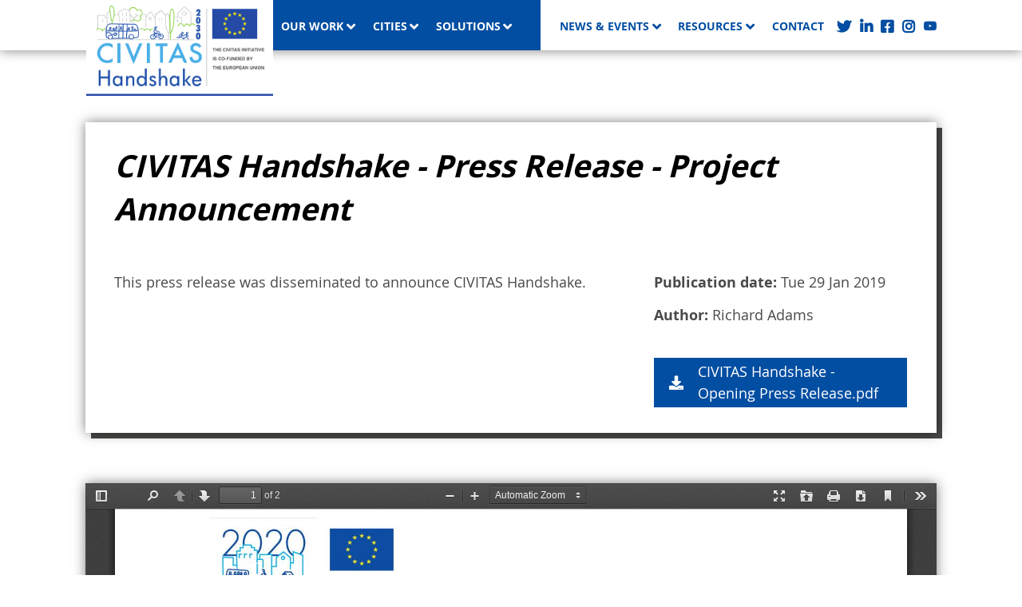

--- FILE ---
content_type: text/html; charset=utf-8
request_url: https://handshakecycling.eu/resources/civitas-handshake-press-release-project-announcement
body_size: 5644
content:
<!DOCTYPE html PUBLIC "-//W3C//DTD XHTML+RDFa 1.0//EN" "http://www.w3.org/MarkUp/DTD/xhtml-rdfa-1.dtd"><html xmlns="http://www.w3.org/1999/xhtml" xmlns:og="http://opengraphprotocol.org/schema/" lang="en" xml:lang="en" version="XHTML+RDFa 1.0" dir="ltr" xmlns:fb="http://ogp.me/ns/fb#" xmlns:og="http://ogp.me/ns#" xmlns:article="http://ogp.me/ns/article#" xmlns:book="http://ogp.me/ns/book#" xmlns:profile="http://ogp.me/ns/profile#" xmlns:video="http://ogp.me/ns/video#" xmlns:product="http://ogp.me/ns/product#"><head profile="http://www.w3.org/1999/xhtml/vocab"><meta name="viewport" content="width=device-width, initial-scale=1.0"><meta http-equiv="Content-Type" content="text/html; charset=utf-8" /><link rel="apple-touch-icon" sizes="180x180" href="/sites/default/files/favicons/apple-touch-icon.png"/><link rel="icon" type="image/png" sizes="32x32" href="/sites/default/files/favicons/favicon-32x32.png"/><link rel="icon" type="image/png" sizes="16x16" href="/sites/default/files/favicons/favicon-16x16.png"/><link rel="manifest" href="/sites/default/files/favicons/site.webmanifest"/><link rel="mask-icon" href="/sites/default/files/favicons/safari-pinned-tab.svg" color="#5bbad5"/><meta name="msapplication-TileColor" content="#2b5797"/><meta name="theme-color" content="#ffffff"/><meta name="generator" content="Drupal 7 (https://www.drupal.org)" /><link rel="canonical" href="https://handshakecycling.eu/resources/civitas-handshake-press-release-project-announcement" /><link rel="shortlink" href="https://handshakecycling.eu/node/308" /><meta property="og:site_name" content="CIVITAS Handshake" /><meta property="og:type" content="article" /><meta property="og:url" content="https://handshakecycling.eu/resources/civitas-handshake-press-release-project-announcement" /><meta property="og:title" content="CIVITAS Handshake - Press Release - Project Announcement | CIVITAS Handshake" /><meta property="og:description" content="Bringing together 13 of Europe&#039;s top cycling cities to share and inspire excellence" /><meta property="og:image" content="https://handshakecycling.eu/sites/default/files/Images/Logos/logo_full.png" /><meta name="twitter:card" content="summary" /><meta name="twitter:site" content="@Handshake_EU" /><meta name="twitter:creator" content="@Handshake_EU" /><meta name="twitter:url" content="https://handshakecycling.eu/resources/civitas-handshake-press-release-project-announcement" /><meta name="twitter:title" content="CIVITAS Handshake - Press Release - Project Announcement | CIVITAS" /><meta name="twitter:description" content="Bringing together 13 of Europe&#039;s top cycling cities to share and inspire excellence" /><meta name="twitter:dnt" content="on" /><meta name="twitter:image" content="https://handshakecycling.eu/sites/default/files/Images/Logos/logo_full.png" /><title>CIVITAS Handshake - Press Release - Project Announcement | CIVITAS Handshake</title><style type="text/css" media="all">
@import url("https://handshakecycling.eu/sites/all/themes/maintheme/css/frontend.css?roopp5");
</style><script type="text/javascript" src="//code.jquery.com/jquery-1.10.2.min.js"></script><script type="text/javascript">
<!--//--><![CDATA[//><!--
window.jQuery || document.write("<script src='/sites/all/modules/jquery_update/replace/jquery/1.10/jquery.min.js'>\x3C/script>")
//--><!]]>
</script><script type="text/javascript" src="https://handshakecycling.eu/misc/jquery-extend-3.4.0.js?v=1.10.2"></script><script type="text/javascript" src="https://handshakecycling.eu/misc/jquery.once.js?v=1.2"></script><script type="text/javascript" src="https://handshakecycling.eu/misc/drupal.js?roopp5"></script><script type="text/javascript" src="https://handshakecycling.eu/sites/all/modules/spamspan/spamspan.js?roopp5"></script><script type="text/javascript">
<!--//--><![CDATA[//><!--
document.createElement( "picture" );
//--><!]]>
</script><script type="text/javascript" src="https://handshakecycling.eu/sites/all/libraries/pdf.js/build/pdf.js?roopp5"></script><script type="text/javascript" src="https://handshakecycling.eu/sites/all/modules/pdf/js/acrobat_detection.js?roopp5"></script><script type="text/javascript" src="https://handshakecycling.eu/sites/all/modules/pdf/js/default.js?roopp5"></script><script type="text/javascript">
<!--//--><![CDATA[//><!--
jQuery.extend(Drupal.settings, {"basePath":"\/","pathPrefix":"","ajaxPageState":{"theme":"maintheme","theme_token":"W9j2D0Mx-AFPlnV2r7E3SrFfTSapl-j0PxBdlBxjd4o","js":{"sites\/all\/modules\/picture\/picturefill2\/picturefill.min.js":1,"sites\/all\/modules\/picture\/picture.min.js":1,"\/\/code.jquery.com\/jquery-1.10.2.min.js":1,"0":1,"misc\/jquery-extend-3.4.0.js":1,"misc\/jquery.once.js":1,"misc\/drupal.js":1,"sites\/all\/modules\/spamspan\/spamspan.js":1,"1":1,"sites\/all\/libraries\/pdf.js\/build\/pdf.js":1,"sites\/all\/modules\/pdf\/js\/acrobat_detection.js":1,"sites\/all\/modules\/pdf\/js\/default.js":1},"css":{"sites\/all\/themes\/maintheme\/css\/frontend.css":1}},"picture":{"mappings":[["33%","33_"],["25%","25_"],["50%","50_"],["66%","66_"],["75%","75_"],["100%","100_"],["Not Set","not_set"]],"label":"Image size (required)"},"better_exposed_filters":{"views":{"resource_pdf_preview":{"displays":{"resource_pdf_preview":{"filters":[]}}}}}});
//--><!]]>
</script></head><body class="html not-front not-logged-in no-sidebars page-node page-node- page-node-308 node-type-resource role-id-1 role-anonymous-user user-uid-0" > <nav id="navigation-container"> <input id="show-menu" role="button" type="checkbox"> <label for="show-menu" class="show-menu"> <img class="logo-responsive" src="/sites/all/themes/maintheme/images/logos/logo_only.svg" > <i class="fas fa-bars"></i> <i class="fas fa-times"></i> </label><div id="navigation-inner"><div id="navigation-inner-inner"><div id="navigation-left-container"><div id="navigation-left-inner"> <a class="middle-logo" href="/"><img title="Home" alt="Logo" src="/sites/all/themes/maintheme/images/logos/logo_full.svg" ></a></div></div><div id="navigation-middle-container"><div id="navigation-middle-inner"><div class="menu-block-wrapper menu-block-3 menu-name-menu-left-navigation parent-mlid-0 menu-level-1"><ul class="menu menu-level-1"><li onclick="" class="first leaf menu-mlid-7724 menu-item-level-1"><div class="menu-item-container"><a href="/" link-text="Home"><span class="menu-link-text">Home</span></a></div></li><li onclick="" class="expanded menu-mlid-7636 menu-item-level-1"><div class="menu-item-container"><span link-text="Our Work" class="nolink" tabindex="0"><span class="menu-link-text">Our Work</span></span><i class="fas fa-angle-down menu-sub-touch"></i></div><ul class="menu menu-sub menu-level-2"><li onclick="" class="first leaf menu-mlid-7332 menu-item-level-2"><div class="menu-item-container"><a href="/about" link-text="About Our Project"><span class="menu-link-text">About Our Project</span></a></div></li><li onclick="" class="leaf menu-mlid-7726 menu-item-level-2"><div class="menu-item-container"><a href="/project-timeline" link-text="Project Timeline"><span class="menu-link-text">Project Timeline</span></a></div></li><li onclick="" class="leaf menu-mlid-7716 menu-item-level-2"><div class="menu-item-container"><a href="/transition-management" link-text="Transition Management"><span class="menu-link-text">Transition Management</span></a></div></li><li onclick="" class="leaf menu-mlid-7717 menu-item-level-2"><div class="menu-item-container"><a href="/immersive-study-activities" link-text="Immersive Study Activities"><span class="menu-link-text">Immersive Study Activities</span></a></div></li><li onclick="" class="leaf menu-mlid-7715 menu-item-level-2"><div class="menu-item-container"><a href="/assessment-and-evaluation" link-text="Assessment and Evaluation"><span class="menu-link-text">Assessment and Evaluation</span></a></div></li><li onclick="" class="leaf menu-mlid-7718 menu-item-level-2"><div class="menu-item-container"><a href="/infographic" link-text="Infographic"><span class="menu-link-text">Infographic</span></a></div></li><li onclick="" class="last leaf menu-mlid-7337 menu-item-level-2"><div class="menu-item-container"><a href="/partners" link-text="Partners"><span class="menu-link-text">Partners</span></a></div></li></ul></li><li onclick="" class="expanded menu-mlid-7637 menu-item-level-1"><div class="menu-item-container"><span link-text="Cities" class="nolink" tabindex="0"><span class="menu-link-text">Cities</span></span><i class="fas fa-angle-down menu-sub-touch"></i></div><ul class="menu menu-sub menu-level-2"><li onclick="" class="first leaf menu-mlid-7710 menu-item-level-2"><div class="menu-item-container"><a href="/cities" link-text="Cities Index"><span class="menu-link-text">Cities Index</span></a></div></li><li onclick="" class="leaf menu-mlid-7693 menu-item-level-2"><div class="menu-item-container"><a href="/amsterdam" link-text="Amsterdam"><span class="menu-link-text">Amsterdam</span></a></div></li><li onclick="" class="leaf menu-mlid-7645 menu-item-level-2"><div class="menu-item-container"><a href="/bordeaux" link-text="Bordeaux"><span class="menu-link-text">Bordeaux</span></a></div></li><li onclick="" class="leaf menu-mlid-7692 menu-item-level-2"><div class="menu-item-container"><a href="/bruges" link-text="Bruges"><span class="menu-link-text">Bruges</span></a></div></li><li onclick="" class="leaf menu-mlid-7702 menu-item-level-2"><div class="menu-item-container"><a href="/cadiz" link-text="Cadiz"><span class="menu-link-text">Cadiz</span></a></div></li><li onclick="" class="leaf menu-mlid-7697 menu-item-level-2"><div class="menu-item-container"><a href="/copenhagen" link-text="Copenhagen"><span class="menu-link-text">Copenhagen</span></a></div></li><li onclick="" class="leaf menu-mlid-7694 menu-item-level-2"><div class="menu-item-container"><a href="/dublin" link-text="Dublin"><span class="menu-link-text">Dublin</span></a></div></li><li onclick="" class="leaf menu-mlid-7699 menu-item-level-2"><div class="menu-item-container"><a href="/greater-manchester" link-text="Greater Manchester"><span class="menu-link-text">Greater Manchester</span></a></div></li><li onclick="" class="leaf menu-mlid-7698 menu-item-level-2"><div class="menu-item-container"><a href="/helsinki" link-text="Helsinki"><span class="menu-link-text">Helsinki</span></a></div></li><li onclick="" class="leaf menu-mlid-7703 menu-item-level-2"><div class="menu-item-container"><a href="/krakow" link-text="Krakow"><span class="menu-link-text">Krakow</span></a></div></li><li onclick="" class="leaf menu-mlid-7701 menu-item-level-2"><div class="menu-item-container"><a href="/munich" link-text="Munich"><span class="menu-link-text">Munich</span></a></div></li><li onclick="" class="leaf menu-mlid-7700 menu-item-level-2"><div class="menu-item-container"><a href="/riga" link-text="Riga"><span class="menu-link-text">Riga</span></a></div></li><li onclick="" class="leaf menu-mlid-7696 menu-item-level-2"><div class="menu-item-container"><a href="/rome" link-text="Rome"><span class="menu-link-text">Rome</span></a></div></li><li onclick="" class="last leaf menu-mlid-7695 menu-item-level-2"><div class="menu-item-container"><a href="/turin" link-text="Turin"><span class="menu-link-text">Turin</span></a></div></li></ul></li><li onclick="" class="last expanded menu-mlid-7638 menu-item-level-1"><div class="menu-item-container"><span link-text="Solutions" class="nolink" tabindex="0"><span class="menu-link-text">Solutions</span></span><i class="fas fa-angle-down menu-sub-touch"></i></div><ul class="menu menu-sub menu-level-2"><li onclick="" class="first leaf menu-mlid-7711 menu-item-level-2"><div class="menu-item-container"><a href="/solutions" link-text="Solutions Index"><span class="menu-link-text">Solutions Index</span></a></div></li><li onclick="" class="leaf menu-mlid-7705 menu-item-level-2"><div class="menu-item-container"><a href="/solutions/#Planning" link-text="Planning, Regulations and Standards"><span class="menu-link-text">Planning, Regulations and Standards</span></a></div></li><li onclick="" class="leaf menu-mlid-7712 menu-item-level-2"><div class="menu-item-container"><a href="/solutions/#Infrastructure" link-text="Infrastructure and Services"><span class="menu-link-text">Infrastructure and Services</span></a></div></li><li onclick="" class="leaf menu-mlid-7713 menu-item-level-2"><div class="menu-item-container"><a href="/solutions/#Modelling" link-text="Modelling and Assessments"><span class="menu-link-text">Modelling and Assessments</span></a></div></li><li onclick="" class="last leaf menu-mlid-7714 menu-item-level-2"><div class="menu-item-container"><a href="/solutions/#Awareness" link-text="Awareness and Education"><span class="menu-link-text">Awareness and Education</span></a></div></li></ul></li></ul></div></div></div><div id="navigation-right-container"><div id="navigation-right-inner"><div class="menu-block-wrapper menu-block-4 menu-name-menu-right-navigation parent-mlid-0 menu-level-1"><ul class="menu menu-level-1"><li onclick="" class="first expanded menu-mlid-7333 menu-item-level-1"><div class="menu-item-container"><span link-text="News &amp; Events" class="nolink" tabindex="0"><span class="menu-link-text">News & Events</span></span><i class="fas fa-angle-down menu-sub-touch"></i></div><ul class="menu menu-sub menu-level-2"><li onclick="" class="first leaf menu-mlid-7334 menu-item-level-2"><div class="menu-item-container"><a href="/news" link-text="News"><span class="menu-link-text">News</span></a></div></li><li onclick="" class="leaf menu-mlid-7335 menu-item-level-2"><div class="menu-item-container"><a href="/events" link-text="Events"><span class="menu-link-text">Events</span></a></div></li><li onclick="" class="last leaf menu-mlid-8503 menu-item-level-2"><div class="menu-item-container"><a href="/newsletters" link-text="Newsletters"><span class="menu-link-text">Newsletters</span></a></div></li></ul></li><li onclick="" class="expanded menu-mlid-7336 menu-item-level-1"><div class="menu-item-container"><span link-text="Resources" class="nolink" tabindex="0"><span class="menu-link-text">Resources</span></span><i class="fas fa-angle-down menu-sub-touch"></i></div><ul class="menu menu-sub menu-level-2"><li onclick="" class="first leaf menu-mlid-7723 menu-item-level-2"><div class="menu-item-container"><a href="/resources" link-text="Resources"><span class="menu-link-text">Resources</span></a></div></li><li onclick="" class="last leaf menu-mlid-7338 menu-item-level-2"><div class="menu-item-container"><a href="/medias" link-text="Media"><span class="menu-link-text">Media</span></a></div></li></ul></li><li onclick="" class="leaf menu-mlid-7331 menu-item-level-1"><div class="menu-item-container"><a href="/contact" link-text="Contact"><span class="menu-link-text">Contact</span></a></div></li><li onclick="" class="leaf menu-mlid-7639 menu-item-level-1"><div class="menu-item-container"><a href="https://twitter.com/handshake_eu" target="_blank" link-text=""><span class="menu-link-text"><i class="fab fa-twitter"></i></span></a></div></li><li onclick="" class="leaf menu-mlid-7640 menu-item-level-1"><div class="menu-item-container"><a href="https://www.linkedin.com/in/civitas-handshake-807718174/" target="_blank" link-text=""><span class="menu-link-text"><i class="fab fa-linkedin-in"></i></span></a></div></li><li onclick="" class="leaf menu-mlid-7641 menu-item-level-1"><div class="menu-item-container"><a href="https://www.facebook.com/CivitasHandshake/" target="_blank" link-text=""><span class="menu-link-text"><i class="fab fa-facebook-square"></i></span></a></div></li><li onclick="" class="leaf menu-mlid-7643 menu-item-level-1"><div class="menu-item-container"><a href="https://www.instagram.com/thisishandshake/" target="_blank" link-text=""><span class="menu-link-text"><i class="fab fa-instagram"></i></span></a></div></li><li onclick="" class="last leaf menu-mlid-8502 menu-item-level-1"><div class="menu-item-container"><a href="https://www.youtube.com/channel/UCoBtbwT2o8u3Nn2l-cUkckg" link-text=""><span class="menu-link-text"><i class="fab fa-youtube"></i></span></a></div></li></ul></div></div></div></div></div></nav><main id="main-content"> <article class="brick-container brick-columns columns-container columns-container-1 columns-100 color- enhancement- enhancements-area-box margin- color- enhancement- brick-id-resource-teaser "><div class="brick-inner columns-inner padding- color- enhancement-shadow-medium-and-plain-shadow predefined-style- content-width-"><div class="column-container"><div class="brick-container brick-text margin- color- enhancement- predefined-style- "><div class="brick-inner padding- color- enhancement- content-width- " style=""><h1>CIVITAS Handshake - Press Release - Project Announcement</h1><div class="margin-top-medium margin-bottom-small"><div class="resource-types" ></div></div></div></div><div class="brick-container brick-columns columns-container columns-container-2 columns-66-33 color- enhancement- margin- color- enhancement- vertical-alignment-same-height"><div class="brick-inner columns-inner padding- color- enhancement- predefined-style- content-width-"><div class="column-container"><div class="brick-container brick-text margin- color- enhancement- predefined-style- "><div class="brick-inner padding- color- enhancement- content-width- " style=""><p>This press release was disseminated to announce CIVITAS Handshake.</p></div></div></div><div class="column-container vertical-alignment-top-and-bottom"><div class="brick-container brick-text margin- color- enhancement- predefined-style-"><div class="brick-inner padding- color- enhancement- content-width- " style=""><p><span class="field-date-label">Publication date: </span>Tue 29 Jan 2019</p><p><span class="field-author-label">Author:</span> Richard Adams</p></div></div><div class="brick-container brick-text margin- color- enhancement- predefined-style- resource-download-links"><div class="brick-inner padding- color- enhancement- content-width- "><p><a href="https://handshakecycling.eu/sites/default/files/Images/Resources/CIVITAS%20Handshake%20-%20Opening%20Press%20Release.pdf" target="_blank" class="button button-default" width="full-width-link full-width-link-justify" icon="icon-fa icon-download icon-position-left">CIVITAS Handshake - Opening Press Release.pdf</a></p><p></p></div></div></div></div></div></div></div> </article><div class="brick-container brick-columns columns-container columns-container-1 columns-100 color- enhancement- enhancements-area-box margin-vertical-medium color- enhancement- brick-id-resource-teaser"><div class="brick-inner columns-inner padding-none color-white enhancement-background-color enhancement-shadow-medium predefined-style- content-width-"><div class="column-container" style="font-size: 0;"><div><iframe class="pdf" webkitallowfullscreen="" mozallowfullscreen="" allowfullscreen="" frameborder="no" width="100%" height="600px" src="/sites/all/libraries/pdf.js/web/viewer.html?file=https%3A%2F%2Fhandshakecycling.eu%2Fsites%2Fdefault%2Ffiles%2FImages%2FResources%2FCIVITAS%2520Handshake%2520-%2520Opening%2520Press%2520Release.pdf" data-src="https://handshakecycling.eu/sites/default/files/Images/Resources/CIVITAS%20Handshake%20-%20Opening%20Press%20Release.pdf">https://handshakecycling.eu/sites/default/files/Images/Resources/CIVITAS%20Handshake%20-%20Opening%20Press%20Release.pdf</iframe></div></div></div></div><div id="" class="brick-container brick-text margin- color- enhancement- enhancements-area- predefined-style- brick-id-feed-infos"><div class="brick-inner padding- color- enhancement- predefined-style- content-width-"> <a class="link link-blue-dark" href="/resources" icon="icon-fa icon-arrow-left icon-position-left">See all resources</a></div></div> </main><footer id="footer"><div id="brick-id-2751" anchor="" class="brick-container brick-text margin- enhancement- enhancements-area-row background-color-blue-bright enhancement-background-color social-medias-icons social-medias-icons-dark-blue"><div class="brick-inner padding- enhancement- predefined-style- content-width- " style=""><p style="text-align:center"><a class="button button-blue-dark button-circle" href="https://twitter.com/handshake_eu" target="_blank"><i class="fab fa-twitter"></i></a> <a class="button button-blue-dark button-circle" href="https://www.linkedin.com/in/civitas-handshake-807718174/" target="_blank"><i class="fab fa-linkedin-in"></i></a> <a class="button button-blue-dark button-circle" href="https://www.facebook.com/CivitasHandshake/" target="_blank"><i class="fab fa-facebook-f"></i></a> <a class="button button-blue-dark button-circle" href="https://www.instagram.com/thisishandshake/" target="_blank"><i class="fab fa-instagram"></i></a></p></div></div> </footer><div id="bottombar"> <nav id="brick-id-211" anchor="" class="brick-container brick-columns columns-container columns-container-2 columns-30-70 enhancement- background-color-blue-dark border-color- enhancement-background-color enhancements-area-row margin-none vertical-alignment- "><div class='brick-inner columns-inner padding- enhancement- predefined-style- content-width-' style=""><div class="column-container"><div id="brick-id-2750" anchor="" class="brick-container image-container brick-image enhancement- enhancements-area- margin- predefined-style- horizontal-alignment- image-enhancement- image-border-color- "><div class="brick-inner content-width-" style=""><div class="image-inner padding- enhancement- predefined-style-" style=" "><div id="file-71--2" class="file file-image file-image-png"><h2 class="element-invisible"><a href="/image/followers">Followers</a></h2><div class="content"> <picture title="Followers"><!--[if IE 9]><video style="display: none;"><![endif]--><source srcset="https://handshakecycling.eu/sites/default/files/styles/resize_320px/public/Images/Collages/followers.png?itok=md_IglTQ&amp;timestamp=1557934250 1x" media="(max-width : 320px)" /><source srcset="https://handshakecycling.eu/sites/default/files/styles/resize_500px/public/Images/Collages/followers.png?itok=y8u9v1-w&amp;timestamp=1557934250 1x" media="(max-width : 480px)" /><source srcset="https://handshakecycling.eu/sites/default/files/styles/resize_800px/public/Images/Collages/followers.png?itok=sNE0Mo9w&amp;timestamp=1557934250 1x" media="(max-width : 768px)" /><source srcset="https://handshakecycling.eu/sites/default/files/styles/resize_1000px/public/Images/Collages/followers.png?itok=-UYhjG_x&amp;timestamp=1557934250 1x" media="(max-width : 992px)" /><!--[if IE 9]></video><![endif]--><!--[if lt IE 9]><img src="https://handshakecycling.eu/sites/default/files/Images/Collages/followers.png?timestamp=1557934250" alt="Followers" title="Followers" /><![endif]--><!--[if !lt IE 9]><!--><img srcset="https://handshakecycling.eu/sites/default/files/Images/Collages/followers.png?timestamp=1557934250 307w" alt="Followers" title="Followers" /><!-- <![endif]--></picture></div></div></div><script>
if (!window.adaptCreditsWidth) {
window.adaptCreditsWidth = function () {
(function ($) {
$(document).ready(function () {
setTimeout(function () {
$(".credits-container").each(function () {
$(this).css("max-width", $(this).prev().width());
});
}, 3000);
$(".credits-icon").click(function () {
$(this).parent().parent().children(".credits-container").toggleClass("credits-visible");
});
});
})(jQuery);
};
adaptCreditsWidth();
}
</script></div></div></div><div class="column-container"><div id="brick-id-2752" anchor="" class="brick-container brick-text margin- enhancement- enhancements-area- predefined-style- menu-container"><div class="brick-inner padding- enhancement- predefined-style- content-width- " style=""><div class="menu-block-wrapper menu-block-2 menu-name-menu-bottombar-menu parent-mlid-0 menu-level-1"><ul class="menu menu-level-1"><li onclick="" class="first leaf menu-mlid-4922 menu-item-level-1"><div class="menu-item-container"><a href="/sitemap" link-text="Sitemap"><span class="menu-link-text">Sitemap</span></a></div></li><li onclick="" class="leaf menu-mlid-1639 menu-item-level-1"><div class="menu-item-container"><a href="/legal" link-text="Legal"><span class="menu-link-text">Legal</span></a></div></li><li onclick="" class="leaf menu-mlid-7329 menu-item-level-1"><div class="menu-item-container"><a href="/contact" link-text="Contact"><span class="menu-link-text">Contact</span></a></div></li><li onclick="" class="last leaf menu-mlid-7328 menu-item-level-1"><div class="menu-item-container"><a href="/data-protection" link-text="Data Protection"><span class="menu-link-text">Data Protection</span></a></div></li></ul></div></div></div></div></div> </nav><div id="brick-id-108" anchor="" class="brick-container brick-columns columns-container columns-container-2 columns-25-75 enhancement- enhancements-area- margin- predefined-style- vertical-alignment-middle "><div class='brick-inner columns-inner padding- enhancement- predefined-style- content-width-' style=""><div class="column-container"><div id="brick-id-210" anchor="" class="brick-container image-container brick-image enhancement- enhancements-area- margin- predefined-style- horizontal-alignment- image-enhancement- image-border-color- "><div class="brick-inner content-width-" style=""><div class="image-inner padding- enhancement- predefined-style-" style=" "><div id="file-392--2" class="file file-image file-image-png"><h2 class="element-invisible"><a href="/image/logofullpng">logo_full.png</a></h2><div class="content"> <picture title="handshakecycling logo"><!--[if IE 9]><video style="display: none;"><![endif]--><source srcset="https://handshakecycling.eu/sites/default/files/styles/resize_320px/public/Images/Logos/logo_full.png?itok=UhIqUYFZ&amp;timestamp=1627909105 1x" media="(max-width : 320px)" /><source srcset="https://handshakecycling.eu/sites/default/files/styles/resize_500px/public/Images/Logos/logo_full.png?itok=p-ErjSsJ&amp;timestamp=1627909105 1x" media="(max-width : 480px)" /><source srcset="https://handshakecycling.eu/sites/default/files/styles/resize_800px/public/Images/Logos/logo_full.png?itok=qwB8x7qh&amp;timestamp=1627909105 1x" media="(max-width : 768px)" /><source srcset="https://handshakecycling.eu/sites/default/files/styles/resize_1000px/public/Images/Logos/logo_full.png?itok=pMgwaUSr&amp;timestamp=1627909105 1x" media="(max-width : 992px)" /><!--[if IE 9]></video><![endif]--><!--[if lt IE 9]><img src="https://handshakecycling.eu/sites/default/files/Images/Logos/logo_full.png?timestamp=1627909105" alt="handshakecycling logo" title="handshakecycling logo" /><![endif]--><!--[if !lt IE 9]><!--><img srcset="https://handshakecycling.eu/sites/default/files/Images/Logos/logo_full.png?timestamp=1627909105 300w" alt="handshakecycling logo" title="handshakecycling logo" /><!-- <![endif]--></picture></div></div></div><script>
if (!window.adaptCreditsWidth) {
window.adaptCreditsWidth = function () {
(function ($) {
$(document).ready(function () {
setTimeout(function () {
$(".credits-container").each(function () {
$(this).css("max-width", $(this).prev().width());
});
}, 3000);
$(".credits-icon").click(function () {
$(this).parent().parent().children(".credits-container").toggleClass("credits-visible");
});
});
})(jQuery);
};
adaptCreditsWidth();
}
</script></div></div></div><div class="column-container"><div id="brick-id-109" anchor="" class="brick-container brick-text margin- enhancement- enhancements-area- predefined-style- "><div class="brick-inner padding- enhancement- predefined-style- content-width- " style=""><p>This project has received funding from the European Union‘s Horizon 2020 Research and Innovation programme under grant agreement no 769177.</p><p>The sole responsibility for the content of this website lies with the CIVITAS Handshake project and in no way reflects the views of the European Commission.</p></div></div></div></div></div></div><script type="text/javascript" src="https://handshakecycling.eu/sites/all/modules/picture/picturefill2/picturefill.min.js?v=2.3.1"></script><script type="text/javascript" src="https://handshakecycling.eu/sites/all/modules/picture/picture.min.js?v=7.67"></script><script type="text/javascript" src="/sites/all/themes/maintheme/js/frontend.js"></script><link rel="stylesheet" href="https://use.fontawesome.com/releases/v5.11.2/css/all.css" crossorigin="anonymous"><link rel="preload" href="/sites/all/themes/maintheme/fonts/open-sans/OpenSans-Regular-webfont.woff" as="font" crossorigin="anonymous"><link rel="preload" href="/sites/all/themes/maintheme/fonts/open-sans/OpenSans-Bold-webfont.woff" as="font" crossorigin="anonymous"><link rel="preload" href="/sites/all/themes/maintheme/fonts/open-sans/OpenSans-ExtraBold-webfont.woff" as="font" crossorigin="anonymous"> <script type="text/javascript">
var _paq = _paq || [];
_paq.push(["setDocumentTitle", document.domain + "/" + document.title]);
_paq.push(["setCookieDomain", "*.handshakecycling.eu"]);
_paq.push(["setDomains", ["*.handshakecycling.eu","*.www.handshakecycling.eu"]]);
_paq.push(["enableCrossDomainLinking"]);
_paq.push(["setDoNotTrack", true]);
_paq.push(['trackPageView']);
_paq.push(['enableLinkTracking']);
(function() {
var u="//stats.iclei-europe.org/";
_paq.push(['setTrackerUrl', u+'piwik.php']);
_paq.push(['setSiteId', '14']);
var d=document, g=d.createElement('script'), s=d.getElementsByTagName('script')[0];
g.type='text/javascript'; g.async=true; g.defer=true; g.src=u+'piwik.js'; s.parentNode.insertBefore(g,s);
})();
</script><noscript><p><img src="//stats.iclei-europe.org/piwik.php?idsite=14&amp;rec=1" style="border:0;" alt="" /></p></noscript></body></html>

--- FILE ---
content_type: text/css
request_url: https://handshakecycling.eu/sites/all/themes/maintheme/css/frontend.css?roopp5
body_size: 30288
content:
*:focus{outline:none !important}html,body,div,span,applet,object,iframe,h1,h2,h3,h4,h5,h6,p,blockquote,pre,a,abbr,acronym,address,big,cite,code,del,dfn,em,img,ins,kbd,q,s,samp,small,strike,strong,sub,sup,tt,var,b,u,i,center,dl,dt,dd,ol,ul,li,fieldset,form,label,legend,table,caption,tbody,tfoot,thead,tr,th,td,article,aside,canvas,details,embed,figure,figcaption,footer,header,hgroup,menu,nav,output,ruby,section,summary,time,mark,audio,video{margin:0;padding:0;border:0;font-size:100%;font:inherit;vertical-align:baseline}article,aside,details,figcaption,figure,footer,header,hgroup,menu,nav,section{display:block}body{line-height:1}ol,ul{list-style:none}blockquote,q{quotes:none}blockquote:before,blockquote:after,q:before,q:after{content:"";content:none}table{border-collapse:collapse;border-spacing:0}@font-face{font-family:"Open Sans";font-style:normal;font-weight:500;src:url("/sites/all/themes/maintheme/fonts/open-sans/OpenSans-Regular-webfont.woff");font-display:swap}@font-face{font-family:"Open Sans";font-style:normal;font-weight:800;src:url("/sites/all/themes/maintheme/fonts/open-sans/OpenSans-Bold-webfont.woff");font-display:swap}@font-face{font-family:"Open Sans";font-weight:1000;font-style:normal;src:url("/sites/all/themes/maintheme/fonts/open-sans/penSans-ExtraBold-webfont.woff");font-display:swap}body{position:relative}*{box-sizing:border-box}#main-content{overflow-x:hidden;padding-top:63px}#bottombar{margin-bottom:3rem}.overflow-hidden{overflow:hidden}.element-invisible{display:none}.only-responsive{display:none}.horizontal-alignment-{text-align:left}.horizontal-alignment-center{text-align:center}.horizontal-alignment-right{text-align:right}@media only screen and (max-width: 1093px){.horizontal-alignment-{text-align:center}}.enhancements-area-box>.columns-inner.content-width-{max-width:1066px;margin:auto}.columns-inner.content-width-{margin:auto;max-width:1093px}.content-width-{margin:auto;max-width:1066px}.content-width-tablet-landscape{margin:auto;max-width:1024px}.content-width-tablet-portrait{margin:auto;max-width:768px}.content-width-phone-landscape{margin:auto;max-width:480px}.content-width-phone-portrait{margin:auto;max-width:320px}.content-width-full-width{max-width:100%;padding:0}.content-width-percent-25{margin:auto;max-width:253px}.content-width-percent-33{margin:auto;max-width:337.3333333333px}.content-width-percent-50{margin:auto;max-width:506px}.content-width-percent-40{margin:auto;max-width:404.8px}.content-width-percent-66{margin:auto;max-width:674.6666666667px}.content-width-percent-75{margin:auto;max-width:759px}.enhancements-area-box>.brick-inner.padding-{padding:2rem}.enhancements-area-row>.brick-inner.padding-{padding:2rem 0}.accordion-content-inner-inner.padding-{padding:0 3.5rem 2rem 3.5rem}.tab-content-container.padding-{padding:2rem}.tabs-vertical .tab-content-container.padding-{padding:0 2rem 2rem 2rem}.brick-container{display:inline-block;width:100%;position:relative}.column-container{font-size:0}.column-container>*{font-size:1rem}#main-content>.brick-container.margin-,#footer>.brick-container.margin-,#bottombar>.brick-container.margin-{margin:2rem 0 0 0}#main-content>.brick-container.margin-:first-child,#footer>.brick-container.margin-:first-child,#bottombar>.brick-container.margin-:first-child{margin:5rem 0 0 0}#main-content>header.brick-container.margin-,#footer>header.brick-container.margin-,#bottombar>header.brick-container.margin-{margin-top:0 !important}#main-content .columns-container-1>.columns-inner>.column-container:nth-of-type(n+2)>.brick-container.margin-,#main-content .columns-container-2>.columns-inner>.column-container:nth-of-type(n+3)>.brick-container.margin-,#main-content .columns-container-3>.columns-inner>.column-container:nth-of-type(n+4)>.brick-container.margin-,#main-content .columns-container-4>.columns-inner>.column-container:nth-of-type(n+5)>.brick-container.margin-,#footer .columns-container-1>.columns-inner>.column-container:nth-of-type(n+2)>.brick-container.margin-,#footer .columns-container-2>.columns-inner>.column-container:nth-of-type(n+3)>.brick-container.margin-,#footer .columns-container-3>.columns-inner>.column-container:nth-of-type(n+4)>.brick-container.margin-,#footer .columns-container-4>.columns-inner>.column-container:nth-of-type(n+5)>.brick-container.margin-,#bottombar .columns-container-1>.columns-inner>.column-container:nth-of-type(n+2)>.brick-container.margin-,#bottombar .columns-container-2>.columns-inner>.column-container:nth-of-type(n+3)>.brick-container.margin-,#bottombar .columns-container-3>.columns-inner>.column-container:nth-of-type(n+4)>.brick-container.margin-,#bottombar .columns-container-4>.columns-inner>.column-container:nth-of-type(n+5)>.brick-container.margin-{margin:2rem 0 0 0}#main-content .column-container>.brick-container+.brick-container.margin-,#footer .column-container>.brick-container+.brick-container.margin-,#bottombar .column-container>.brick-container+.brick-container.margin-{margin:2rem 0 0 0}.columns-container{width:100%;word-wrap:break-word}.columns-container .field-label{display:none}.column-container{display:inline-block;width:100%}.columns-container>.columns-inner>.column-container{vertical-align:top}.columns-container.vertical-alignment-middle>.columns-inner>.column-container{vertical-align:middle}.columns-container.vertical-alignment-middle.columns-one-line-grid>.columns-inner,.columns-container.vertical-alignment-middle.columns-automatic-grid>.columns-inner{align-items:center}.columns-container.vertical-alignment-bottom>.columns-inner>.column-container{vertical-align:bottom}.columns-container.vertical-alignment-bottom.columns-one-line-grid>.columns-inner,.columns-container.vertical-alignment-bottom.columns-automatic-grid>.columns-inner{align-items:baseline}.vertical-alignment-top-and-bottom{display:inline-flex;flex-flow:column}.vertical-alignment-top-and-bottom>div:last-child>div{height:auto !important}@media only screen and (min-width: 1094px){.columns-50-50>.columns-inner>.column-container{width:50%}.columns-33-66>.columns-inner>.column-container:nth-of-type(2n+1){width:33.3333333333%}.columns-33-66>.columns-inner>.column-container:nth-of-type(2n+2){width:66.6666666667%}.columns-20-80>.columns-inner>.column-container:nth-of-type(2n+1){width:20%}.columns-20-80>.columns-inner>.column-container:nth-of-type(2n+2){width:80%}.columns-25-75>.columns-inner>.column-container:nth-of-type(2n+1){width:25%}.columns-25-75>.columns-inner>.column-container:nth-of-type(2n+2){width:75%}.columns-30-70>.columns-inner>.column-container:nth-of-type(2n+1){width:30%}.columns-30-70>.columns-inner>.column-container:nth-of-type(2n+2){width:70%}.columns-66-33>.columns-inner>.column-container:nth-of-type(2n+1){width:66.6666666667%}.columns-66-33>.columns-inner>.column-container:nth-of-type(2n+2){width:33.3333333333%}.columns-40-60>.columns-inner>.column-container:nth-of-type(2n+1){width:40%}.columns-40-60>.columns-inner>.column-container:nth-of-type(2n+2){width:60%}.columns-60-40>.columns-inner>.column-container:nth-of-type(2n+1){width:60%}.columns-60-40>.columns-inner>.column-container:nth-of-type(2n+2){width:40%}.columns-75-25>.columns-inner>.column-container:nth-of-type(2n+1){width:75%}.columns-75-25>.columns-inner>.column-container:nth-of-type(2n+2){width:25%}.columns-33-33-33>.columns-inner>.column-container{width:33.3333333333%}.columns-25-25-50>.columns-inner>.column-container:nth-of-type(3n+1){width:25%}.columns-25-25-50>.columns-inner>.column-container:nth-of-type(3n+2){width:25%}.columns-25-25-50>.columns-inner>.column-container:nth-of-type(3n+3){width:50%}.columns-25-50-25>.columns-inner>.column-container:nth-of-type(3n+1){width:25%}.columns-25-50-25>.columns-inner>.column-container:nth-of-type(3n+2){width:50%}.columns-25-50-25>.columns-inner>.column-container:nth-of-type(3n+3){width:25%}.columns-50-25-25>.columns-inner>.column-container:nth-of-type(3n+1){width:50%}.columns-50-25-25>.columns-inner>.column-container:nth-of-type(3n+2){width:25%}.columns-50-25-25>.columns-inner>.column-container:nth-of-type(3n+3){width:25%}.columns-15-70-15>.columns-inner>.column-container:nth-of-type(3n+1){width:15%}.columns-15-70-15>.columns-inner>.column-container:nth-of-type(3n+2){width:70%}.columns-15-70-15>.columns-inner>.column-container:nth-of-type(3n+3){width:15%}.columns-20-60-20>.columns-inner>.column-container:nth-of-type(3n+1){width:20%}.columns-20-60-20>.columns-inner>.column-container:nth-of-type(3n+2){width:60%}.columns-20-60-20>.columns-inner>.column-container:nth-of-type(3n+3){width:20%}.columns-25-25-25-25>.columns-inner>.column-container{width:25%}}@supports(display: flex){.columns-one-line-grid>.columns-inner{display:flex;justify-content:space-between;flex-flow:row}.columns-one-line-grid>.columns-inner>.column-container{flex-shrink:1}}.columns-one-line-grid>.columns-inner>.column-container{display:inline-block;width:auto}.columns-one-line-grid>.columns-inner>.column-container>.brick-container{display:inline-block}@supports(display: flex){.columns-automatic-grid>.columns-inner{display:flex;justify-content:space-between;flex-wrap:wrap}.columns-automatic-grid>.columns-inner>.column-container{flex-shrink:0}}.columns-automatic-grid>.columns-inner>.column-container{display:inline-block;width:auto}.columns-automatic-grid>.columns-inner>.column-container>.brick-container{display:inline-block}@media only screen and (max-width: 1093px){.column-container{display:block;margin:auto}.columns-50-50>.columns-inner>.column-container{max-width:533px}.columns-33-66>.columns-inner>.column-container:nth-of-type(2n+1){max-width:355.3333333333px}.columns-33-66>.columns-inner>.column-container:nth-of-type(2n+2){max-width:710.6666666667px}.columns-20-80>.columns-inner>.column-container:nth-of-type(2n+1){max-width:213.2px}.columns-20-80>.columns-inner>.column-container:nth-of-type(2n+2){max-width:852.8px}.columns-25-75>.columns-inner>.column-container:nth-of-type(2n+1){max-width:266.5px}.columns-25-75>.columns-inner>.column-container:nth-of-type(2n+2){max-width:799.5px}.columns-30-70>.columns-inner>.column-container:nth-of-type(2n+1){max-width:319.8px}.columns-30-70>.columns-inner>.column-container:nth-of-type(2n+2){max-width:746.2px}.columns-66-33>.columns-inner>.column-container:nth-of-type(2n+1){max-width:710.6666666667px}.columns-66-33>.columns-inner>.column-container:nth-of-type(2n+2){max-width:355.3333333333px}.columns-40-60>.columns-inner>.column-container:nth-of-type(2n+1){max-width:426.4px}.columns-40-60>.columns-inner>.column-container:nth-of-type(2n+2){max-width:639.6px}.columns-60-40>.columns-inner>.column-container:nth-of-type(2n+1){max-width:639.6px}.columns-60-40>.columns-inner>.column-container:nth-of-type(2n+2){max-width:426.4px}.columns-75-25>.columns-inner>.column-container:nth-of-type(2n+1){max-width:799.5px}.columns-75-25>.columns-inner>.column-container:nth-of-type(2n+2){max-width:266.5px}.columns-33-33-33>.columns-inner>.column-container{max-width:355.3333333333px}.columns-25-25-50>.columns-inner>.column-container:nth-of-type(3n+1){max-width:266.5px}.columns-25-25-50>.columns-inner>.column-container:nth-of-type(3n+2){max-width:266.5px}.columns-25-25-50>.columns-inner>.column-container:nth-of-type(3n+3){max-width:533px}.columns-25-50-25>.columns-inner>.column-container:nth-of-type(3n+1){max-width:266.5px}.columns-25-50-25>.columns-inner>.column-container:nth-of-type(3n+2){max-width:533px}.columns-25-50-25>.columns-inner>.column-container:nth-of-type(3n+3){max-width:266.5px}.columns-50-25-25>.columns-inner>.column-container:nth-of-type(3n+1){max-width:533px}.columns-50-25-25>.columns-inner>.column-container:nth-of-type(3n+2){max-width:266.5px}.columns-50-25-25>.columns-inner>.column-container:nth-of-type(3n+3){max-width:266.5px}.columns-15-70-15>.columns-inner>.column-container:nth-of-type(3n+1){max-width:159.9px}.columns-15-70-15>.columns-inner>.column-container:nth-of-type(3n+2){max-width:746.2px}.columns-15-70-15>.columns-inner>.column-container:nth-of-type(3n+3){max-width:159.9px}.columns-20-60-20>.columns-inner>.column-container:nth-of-type(3n+1){max-width:213.2px}.columns-20-60-20>.columns-inner>.column-container:nth-of-type(3n+2){max-width:639.6px}.columns-20-60-20>.columns-inner>.column-container:nth-of-type(3n+3){max-width:213.2px}.columns-25-25-25-25>.columns-inner>.column-container{max-width:266.5px}.columns-one-line-grid>.columns-inner{flex-wrap:wrap}}@supports(display: flex){.columns-container-0.columns-automatic-grid>.columns-inner{margin:0 -0.75rem}}.columns-container-0.columns-automatic-grid>.columns-inner>.column-container{padding:.75rem}@media only screen and (min-width: 1094px){.columns-inner>.column-container{padding:0 .75rem}.columns-container.enhancements-area-box.columns-container-1>.columns-inner>.column-container,.columns-inner>.column-container .columns-container.columns-container-1>.columns-inner>.column-container{padding-left:0;padding-right:0}.columns-container.enhancements-area-box.columns-container-2>.columns-inner>.column-container:nth-of-type(2n+1),.columns-inner>.column-container .columns-container.columns-container-2>.columns-inner>.column-container:nth-of-type(2n+1){padding-right:.75rem;padding-left:0}.columns-container.enhancements-area-box.columns-container-2>.columns-inner>.column-container:nth-of-type(2n+2),.columns-inner>.column-container .columns-container.columns-container-2>.columns-inner>.column-container:nth-of-type(2n+2){padding-left:.75rem;padding-right:0}.columns-container.enhancements-area-box.columns-container-3>.columns-inner>.column-container:nth-of-type(3n+1),.columns-inner>.column-container .columns-container.columns-container-3>.columns-inner>.column-container:nth-of-type(3n+1){padding-right:1rem;padding-left:0}.columns-container.enhancements-area-box.columns-container-3>.columns-inner>.column-container:nth-of-type(3n+2),.columns-inner>.column-container .columns-container.columns-container-3>.columns-inner>.column-container:nth-of-type(3n+2){padding-right:.5rem;padding-left:.5rem}.columns-container.enhancements-area-box.columns-container-3>.columns-inner>.column-container:nth-of-type(3n+3),.columns-inner>.column-container .columns-container.columns-container-3>.columns-inner>.column-container:nth-of-type(3n+3){padding-left:1rem;padding-right:0}.columns-container.enhancements-area-box.columns-container-4>.columns-inner>.column-container:nth-of-type(4n+1),.columns-inner>.column-container .columns-container.columns-container-4>.columns-inner>.column-container:nth-of-type(4n+1){padding-right:1.125rem;padding-left:0}.columns-container.enhancements-area-box.columns-container-4>.columns-inner>.column-container:nth-of-type(4n+2),.columns-inner>.column-container .columns-container.columns-container-4>.columns-inner>.column-container:nth-of-type(4n+2){padding-right:.75rem;padding-left:.375rem}.columns-container.enhancements-area-box.columns-container-4>.columns-inner>.column-container:nth-of-type(4n+3),.columns-inner>.column-container .columns-container.columns-container-4>.columns-inner>.column-container:nth-of-type(4n+3){padding-right:.375rem;padding-left:.75rem}.columns-container.enhancements-area-box.columns-container-4>.columns-inner>.column-container:nth-of-type(4n+4),.columns-inner>.column-container .columns-container.columns-container-4>.columns-inner>.column-container:nth-of-type(4n+4){padding-left:1.125rem;padding-right:0}}@media only screen and (max-width: 1093px){#main-content>.brick-container,#footer>.brick-container,#bottombar>.brick-container{padding:0 1.5rem}#main-content>.brick-container:not(.margin-none):not([class~=margin-top]),#footer>.brick-container:not(.margin-none):not([class~=margin-top]),#bottombar>.brick-container:not(.margin-none):not([class~=margin-top]){margin-top:2rem}#main-content>.brick-container.brick-image.content-width-full-width,#footer>.brick-container.brick-image.content-width-full-width,#bottombar>.brick-container.brick-image.content-width-full-width{padding:0}.columns-inner>.column-container{padding:1rem 0}.columns-inner>.column-container:first-child{padding-top:0}.columns-inner>.column-container:last-child{padding-bottom:0}}.padding-none{padding:0}.padding-tiny{padding:.5rem}.padding-small{padding:1rem}.padding-medium{padding:1.5rem}.padding-large{padding:2rem}.padding-huge{padding:3rem}.padding-super-huge{padding:5rem}.padding-vertical-tiny{padding-top:.5rem;padding-bottom:.5rem}.padding-vertical-small{padding-top:1rem;padding-bottom:1rem}.padding-vertical-medium{padding-top:1.5rem;padding-bottom:1.5rem}.padding-vertical-large{padding-top:2rem;padding-bottom:2rem}.padding-vertical-huge{padding-top:3rem;padding-bottom:3rem}.padding-vertical-super-huge{padding-top:5rem;padding-bottom:5rem}.padding-horizontal-tiny{padding-left:.5rem;padding-right:.5rem}.padding-horizontal-small{padding-left:1rem;padding-right:1rem}.padding-horizontal-medium{padding-left:1.5rem;padding-right:1.5rem}.padding-horizontal-large{padding-left:2rem;padding-right:2rem}.padding-horizontal-huge{padding-left:3rem;padding-right:3rem}.padding-horizontal-super-huge{padding-left:5rem;padding-right:5rem}.padding-top-tiny{padding-top:.5rem}.padding-top-small{padding-top:1rem}.padding-top-medium{padding-top:1.5rem}.padding-top-large{padding-top:2rem}.padding-top-huge{padding-top:3rem}.padding-top-super-huge{padding-top:5rem}.padding-bottom-tiny{padding-bottom:.5rem}.padding-bottom-small{padding-bottom:1rem}.padding-bottom-medium{padding-bottom:1.5rem}.padding-bottom-large{padding-bottom:2rem}.padding-bottom-huge{padding-bottom:3rem}.padding-bottom-super-huge{padding-bottom:5rem}.padding-right-tiny{padding-right:.5rem}.padding-right-small{padding-right:1rem}.padding-right-medium{padding-right:1.5rem}.padding-right-large{padding-right:2rem}.padding-right-huge{padding-right:3rem}.padding-right-super-huge{padding-right:5rem}.padding-left-tiny{padding-left:.5rem}.padding-left-small{padding-left:1rem}.padding-left-medium{padding-left:1.5rem}.padding-left-large{padding-left:2rem}.padding-left-huge{padding-left:3rem}.padding-left-super-huge{padding-left:5rem}.margin-none{margin:0}.margin-tiny{margin:.5rem}.margin-small{margin:1rem}.margin-medium{margin:1.5rem}.margin-large{margin:2rem}.margin-huge{margin:3rem}.margin-super-huge{margin:5rem}.margin-vertical-tiny{margin-top:.5rem;margin-bottom:.5rem}.margin-vertical-small{margin-top:1rem;margin-bottom:1rem}.margin-vertical-medium{margin-top:1.5rem;margin-bottom:1.5rem}.margin-vertical-large{margin-top:2rem;margin-bottom:2rem}.margin-vertical-huge{margin-top:3rem;margin-bottom:3rem}.margin-vertical-super-huge{margin-top:5rem;margin-bottom:5rem}.margin-horizontal-tiny{margin-left:.5rem;margin-right:.5rem}.margin-horizontal-small{margin-left:1rem;margin-right:1rem}.margin-horizontal-medium{margin-left:1.5rem;margin-right:1.5rem}.margin-horizontal-large{margin-left:2rem;margin-right:2rem}.margin-horizontal-huge{margin-left:3rem;margin-right:3rem}.margin-horizontal-super-huge{margin-left:5rem;margin-right:5rem}.margin-top-tiny{margin-top:.5rem}.margin-top-small{margin-top:1rem}.margin-top-medium{margin-top:1.5rem}.margin-top-large{margin-top:2rem}.margin-top-huge{margin-top:3rem}.margin-top-super-huge{margin-top:5rem}.margin-bottom-tiny{margin-bottom:.5rem}.margin-bottom-small{margin-bottom:1rem}.margin-bottom-medium{margin-bottom:1.5rem}.margin-bottom-large{margin-bottom:2rem}.margin-bottom-huge{margin-bottom:3rem}.margin-bottom-super-huge{margin-bottom:5rem}.margin-right-tiny{margin-right:.5rem}.margin-right-small{margin-right:1rem}.margin-right-medium{margin-right:1.5rem}.margin-right-large{margin-right:2rem}.margin-right-huge{margin-right:3rem}.margin-right-super-huge{margin-right:5rem}.margin-left-tiny{margin-left:.5rem}.margin-left-small{margin-left:1rem}.margin-left-medium{margin-left:1.5rem}.margin-left-large{margin-left:2rem}.margin-left-huge{margin-left:3rem}.margin-left-super-huge{margin-left:5rem}[icon~=icon-fa]:before,[icon~=icon-fa]:after{font-style:normal;font-variant:normal;text-rendering:auto;line-height:1;transition:all .2s ease-out}[icon~=icon-svg]:before,[icon~=icon-svg]:after{content:" ";padding:.5rem;transition:all .2s ease-out}[icon~=icon-position-left]:before{margin:0 .5rem 0 0}[icon~=icon-position-left]:after{display:none}[icon~=icon-position-right]:after{margin:0 0 0 .5rem}[icon~=icon-position-right]:before{display:none}[icon~=icon-facebook]:before,[icon~=icon-facebook]:after{content:"";font-family:"Font Awesome 5 Brands"}[icon~=icon-twitter]:before,[icon~=icon-twitter]:after{content:"";font-family:"Font Awesome 5 Brands"}[icon~=icon-download]:before,[icon~=icon-download]:after{content:"";font-family:"Font Awesome 5 Free";font-weight:900}[icon~=icon-arrow-right]:before,[icon~=icon-arrow-right]:after{content:"";font-family:"Font Awesome 5 Free";font-weight:900}[icon~=icon-arrow-left]:before,[icon~=icon-arrow-left]:after{content:"";font-family:"Font Awesome 5 Free";font-weight:900}[icon~=icon-external]:before,[icon~=icon-external]:after{content:"";font-family:"Font Awesome 5 Free";font-weight:900}[icon~=icon-file]:before,[icon~=icon-file]:after{content:"";font-family:"Font Awesome 5 Free";font-weight:400}[icon~=icon-pdf]:before,[icon~=icon-pdf]:after{content:"";font-family:"Font Awesome 5 Free";font-weight:400}[icon~=icon-word]:before,[icon~=icon-word]:after{content:"";font-family:"Font Awesome 5 Free";font-weight:400}[icon~=icon-excel]:before,[icon~=icon-excel]:after{content:"";font-family:"Font Awesome 5 Free";font-weight:400}[icon~=icon-powerpoint]:before,[icon~=icon-powerpoint]:after{content:"";font-family:"Font Awesome 5 Free";font-weight:400}[icon~=icon-zip]:before,[icon~=icon-zip]:after{content:"";font-family:"Font Awesome 5 Free";font-weight:400}[icon~=icon-email]:before,[icon~=icon-email]:after{content:"";font-family:"Font Awesome 5 Free";font-weight:400}[icon~=icon-instagram]:before,[icon~=icon-instagram]:after{content:"";font-family:"Font Awesome 5 Brands"}[icon~=icon-flickr]:before,[icon~=icon-flickr]:after{content:"";font-family:"Font Awesome 5 Brands"}[icon~=icon-youtube]:before,[icon~=icon-youtube]:after{content:"";font-family:"Font Awesome 5 Brands"}[icon~=icon-audio-file]:before,[icon~=icon-audio-file]:after{content:"";font-family:"Font Awesome 5 Free";font-weight:400}[icon~=icon-handshake]:before,[icon~=icon-handshake]:after{content:"";font-weight:900;font-family:"Font Awesome 5 Free"}[icon~=icon-teamwork]:before,[icon~=icon-teamwork]:after{mask-image:url(/sites/all/themes/maintheme/images/icons/teamwork.svg);mask-repeat:no-repeat;mask-position:center center;mask-size:contain;-webkit-mask-image:url(/sites/all/themes/maintheme/images/icons/teamwork.svg);-webkit-mask-repeat:no-repeat;-webkit-mask-position:center center;-webkit-mask-size:contain}@media screen and (min-width: 0\0 )and (min-resolution: 72dpi){[icon~=icon-teamwork]:before,[icon~=icon-teamwork]:after{background:url(/sites/all/themes/maintheme/images/icons/teamwork.svg);background-repeat:no-repeat;background-position:center center;background-size:contain;background-color:transparent !important}}@supports(-ms-ime-align: auto){[icon~=icon-teamwork]:before,[icon~=icon-teamwork]:after{background:url(/sites/all/themes/maintheme/images/icons/teamwork.svg);background-repeat:no-repeat;background-position:center center;background-size:contain;background-color:transparent !important}}[icon~=icon-flower]:before,[icon~=icon-flower]:after{mask-image:url(/sites/all/themes/maintheme/images/icons/flower.svg);mask-repeat:no-repeat;mask-position:center center;mask-size:contain;-webkit-mask-image:url(/sites/all/themes/maintheme/images/icons/flower.svg);-webkit-mask-repeat:no-repeat;-webkit-mask-position:center center;-webkit-mask-size:contain}@media screen and (min-width: 0\0 )and (min-resolution: 72dpi){[icon~=icon-flower]:before,[icon~=icon-flower]:after{background:url(/sites/all/themes/maintheme/images/icons/flower.svg);background-repeat:no-repeat;background-position:center center;background-size:contain;background-color:transparent !important}}@supports(-ms-ime-align: auto){[icon~=icon-flower]:before,[icon~=icon-flower]:after{background:url(/sites/all/themes/maintheme/images/icons/flower.svg);background-repeat:no-repeat;background-position:center center;background-size:contain;background-color:transparent !important}}.accordions-container .accordion-content-container{overflow:hidden;max-height:0;transition:max-height .8s cubic-bezier(0, 1, 0, 1) -0.1s}.accordions-container input.accordion-button:checked~.accordion-content-container{max-height:9999px;transition-timing-function:cubic-bezier(0.5, 0, 1, 0)}.accordions-container .accordion-content-inner{overflow:auto}.accordions-container .accordion-container{overflow:hidden}.accordions-container .accordion-container.margin-top-{margin-top:1.5rem}.accordions-container .accordion-container:first-of-type{margin-top:0}.accordions-container .accordion-title-container label{cursor:pointer;padding:1rem 0}.accordions-container .accordion-title{display:block;padding:1rem;font-size:1.2rem;font-weight:800;border:none !important}.accordions-container .accordion-icon-position- .accordion-title,.accordions-container .accordion-icon-position-left .accordion-title{padding-left:3.5rem}.accordions-container .accordion-icon-position- .accordion-title-container i,.accordions-container .accordion-icon-position-left .accordion-title-container i{left:1.5rem}.accordions-container .accordion-icon-position-right .accordion-title{padding-right:3.5rem}.accordions-container .accordion-icon-position-right .accordion-title-container i{right:1.5rem}.accordions-container input.accordion-button{position:absolute;opacity:0;z-index:-1}.accordions-container .accordion-title-container{position:relative}.accordions-container .accordion-title-container i{position:absolute;top:50%;transform:translateY(-50%)}.accordions-container .accordion-icon- input.accordion-button:checked~.accordion-title-container i:before,.accordions-container .accordion-icon-arrows input.accordion-button:checked~.accordion-title-container i:before{transform:translate(-6px, 0) rotate(45deg)}.accordions-container .accordion-icon- input.accordion-button:checked~.accordion-title-container i:after,.accordions-container .accordion-icon-arrows input.accordion-button:checked~.accordion-title-container i:after{transform:translate(6px, 0) rotate(-45deg)}.accordions-container .accordion-icon- .accordion-title-container i,.accordions-container .accordion-icon-arrows .accordion-title-container i{height:20px;width:25px}.accordions-container .accordion-icon- .accordion-title-container i:before,.accordions-container .accordion-icon- .accordion-title-container i:after,.accordions-container .accordion-icon-arrows .accordion-title-container i:before,.accordions-container .accordion-icon-arrows .accordion-title-container i:after{font-style:normal;font-variant:normal;text-rendering:auto;line-height:1;content:"";font-weight:900;font-family:"Font Awesome 5 Free";position:absolute;transition:all .2s ease-out}.accordions-container .accordion-icon- .accordion-title-container i:before,.accordions-container .accordion-icon-arrows .accordion-title-container i:before{transform:translate(6px, 0) rotate(45deg)}.accordions-container .accordion-icon- .accordion-title-container i:after,.accordions-container .accordion-icon-arrows .accordion-title-container i:after{transform:translate(-6px, 0) rotate(-45deg)}.accordions-container .accordion-icon-plus-cross .accordion-title-container i{transition:all .2s ease-out}.accordions-container .accordion-icon-plus-cross .accordion-title-container i:before{font-style:normal;font-variant:normal;text-rendering:auto;line-height:1;content:"";font-weight:900;font-family:"Font Awesome 5 Free"}.accordions-container .accordion-icon-plus-cross input.accordion-button:checked~.accordion-title-container i{transform:translateY(-50%) rotate(315deg)}.accordions-container .accordion-container.enhancement-{border-radius:0;-webkit-box-shadow:0 0 .8rem 0 rgba(0,0,0,.5);-moz-box-shadow:0 0 .8rem 0 rgba(0,0,0,.5);box-shadow:0 0 .8rem 0 rgba(0,0,0,.5)}.accordions-container .accordion-container.margin-top-none.enhancement-borders-color:not(:last-of-type){border-bottom:none !important}.accordions-container .accordion-container.margin-top-none:first-of-type{border-bottom-left-radius:0;border-bottom-right-radius:0}.accordions-container .accordion-container.margin-top-none:last-child{border-top-left-radius:0;border-top-right-radius:0}.accordions-container .accordion-container.margin-top-none:not(:last-child):not(:first-of-type){border-radius:0}.accordions-container .accordion-container.margin-top-none.enhancement-shadow-light:not(:first-of-type){-webkit-box-shadow:0 .4rem .8rem 0 rgba(0,0,0,.3);-moz-box-shadow:0 .4rem .8rem 0 rgba(0,0,0,.3);box-shadow:0 .4rem .8rem 0 rgba(0,0,0,.3)}.accordions-container .accordion-container.margin-top-none.enhancement-shadow-medium:not(:first-of-type){-webkit-box-shadow:0 .4rem .8rem 0 rgba(0,0,0,.5);-moz-box-shadow:0 .4rem .8rem 0 rgba(0,0,0,.5);box-shadow:0 .4rem .8rem 0 rgba(0,0,0,.5)}.accordions-container .accordion-container.margin-top-none.enhancement-shadow-strong:not(:first-of-type){-webkit-box-shadow:0 .4rem .8rem 0 rgba(0,0,0,.75);-moz-box-shadow:0 .4rem .8rem 0 rgba(0,0,0,.75);box-shadow:0 .4rem .8rem 0 rgba(0,0,0,.75)}.accordions-container .accordion-container.margin-top-none.enhancement-shadow-default:not(:first-of-type){-webkit-box-shadow:0 .4rem .8rem 0 rgba(0,0,0,.5);-moz-box-shadow:0 .4rem .8rem 0 rgba(0,0,0,.5);box-shadow:0 .4rem .8rem 0 rgba(0,0,0,.5)}.tabs-inner.tabs-horizontal{display:flex;flex-wrap:wrap}@media only screen and (min-width: 1094px){.tabs-inner.tabs-horizontal>input.tab-button:checked+label{background:transparent;border:1px solid #b1b1b2;border-bottom-color:transparent}.tabs-inner.tabs-horizontal>label{border-radius:0 0 0 0;border-bottom:1px solid #b1b1b2}}@media only screen and (min-width: 1094px){.tabs-inner.tabs-vertical{position:relative}.tabs-inner.tabs-vertical>label{width:20%;border-radius:0 0 0 0;border-right:1px solid #b1b1b2}.tabs-inner.tabs-vertical>input.tab-button:checked+label{background:transparent;border:1px solid #b1b1b2;border-right-color:transparent}.tabs-inner.tabs-vertical>.tab-content-container{position:absolute;width:80%;right:0;top:0}}.tabs-inner>label{display:block;order:1;padding:.5rem 1rem;transition:background ease .2s;cursor:pointer}.tabs-inner>label:hover{background:#f9f9f9}.tabs-inner>.tab-content-container{width:100%;display:none;order:99;flex-grow:1}.tabs-inner>input.tab-button{display:none}.tabs-inner>input.tab-button:checked+label+.tab-content-container{display:block}.tabs-inner>input.tab-button:checked+label .tab-title{color:#6e6e6d}@media only screen and (max-width: 1093px){.tabs-inner{border:1px solid #b1b1b2;border-radius:0}.tabs-inner>.tab-content-container,.tabs-inner>label{order:initial}.tabs-inner>label{width:100%;border-radius:0;border-bottom:1px solid #b1b1b2}.tabs-inner>input.tab-button:checked+label{background:#f9f9f9;border-bottom-color:transparent}}table .fooicon{font-family:"Font Awesome 5 Free" !important;font-weight:900}.brick-table table{table-layout:fixed;width:100%}.brick-table th{text-align:left;font-weight:800}.brick-table th,.brick-table td{padding:.3rem}.brick-table tbody tr{border-top:1px solid #d9d9da;border-spacing:0;border-collapse:collapse}.brick-table table:not(.breakpoint-xs) tbody tr:nth-of-type(2n+1){background-color:#f9f9f9}.brick-table tr.footable-header{border-bottom:2px solid #d9d9da}.brick-table tr.footable-filtering th{padding:0 0 1rem 0}.brick-table tr.footable-filtering button.btn-primary{background:transparent;border-color:#ccc}.brick-table tr.footable-filtering button.btn-primary:hover{background-color:#e6e6e6;border-color:#adadad}.brick-table .footable-empty{display:none}.brick-table table .footable-detail-row{border-top:0;border-bottom:2px solid #494948}.brick-table table .footable-detail-row td{padding:0 0 0 1.5rem}.brick-table table [data-expanded],.brick-table table .footable-detail-row{background-color:#f9f9f9}.brick-table table table tbody tr{background-color:transparent !important}.brick-table table table tbody tr:first-of-type{border-top:none}.cke_editable{padding:1rem !important}@supports(display: contents){@-webkit-keyframes fade-2{0%{opacity:0;z-index:0}6%{opacity:1;z-index:1}47%{opacity:1;z-index:1}53%{opacity:0;z-index:0}100%{opacity:0;z-index:0}}@-moz-keyframes fade-2{0%{opacity:0;z-index:0}6%{opacity:1;z-index:1}47%{opacity:1;z-index:1}53%{opacity:0;z-index:0}100%{opacity:0;z-index:0}}@-o-keyframes fade-2{0%{opacity:0;z-index:0}6%{opacity:1;z-index:1}47%{opacity:1;z-index:1}53%{opacity:0;z-index:0}100%{opacity:0;z-index:0}}@keyframes fade-2{0%{opacity:0;z-index:0}6%{opacity:1;z-index:1}47%{opacity:1;z-index:1}53%{opacity:0;z-index:0}100%{opacity:0;z-index:0}}.slider-css .slides-count-2 .slide-container:nth-child(2){-webkit-animation-delay:6s}.slider-css .slides-count-2 .slide-container{-webkit-animation-name:fade-2;-webkit-animation-duration:12s}}@supports(display: contents){@-webkit-keyframes fade-3{0%{opacity:0;z-index:0}6%{opacity:1;z-index:1}30.3333333333%{opacity:1;z-index:1}36.3333333333%{opacity:0;z-index:0}100%{opacity:0;z-index:0}}@-moz-keyframes fade-3{0%{opacity:0;z-index:0}6%{opacity:1;z-index:1}30.3333333333%{opacity:1;z-index:1}36.3333333333%{opacity:0;z-index:0}100%{opacity:0;z-index:0}}@-o-keyframes fade-3{0%{opacity:0;z-index:0}6%{opacity:1;z-index:1}30.3333333333%{opacity:1;z-index:1}36.3333333333%{opacity:0;z-index:0}100%{opacity:0;z-index:0}}@keyframes fade-3{0%{opacity:0;z-index:0}6%{opacity:1;z-index:1}30.3333333333%{opacity:1;z-index:1}36.3333333333%{opacity:0;z-index:0}100%{opacity:0;z-index:0}}.slider-css .slides-count-3 .slide-container:nth-child(2){-webkit-animation-delay:6s}.slider-css .slides-count-3 .slide-container:nth-child(3){-webkit-animation-delay:12s}.slider-css .slides-count-3 .slide-container{-webkit-animation-name:fade-3;-webkit-animation-duration:18s}}@supports(display: contents){@-webkit-keyframes fade-4{0%{opacity:0;z-index:0}6%{opacity:1;z-index:1}22%{opacity:1;z-index:1}28%{opacity:0;z-index:0}100%{opacity:0;z-index:0}}@-moz-keyframes fade-4{0%{opacity:0;z-index:0}6%{opacity:1;z-index:1}22%{opacity:1;z-index:1}28%{opacity:0;z-index:0}100%{opacity:0;z-index:0}}@-o-keyframes fade-4{0%{opacity:0;z-index:0}6%{opacity:1;z-index:1}22%{opacity:1;z-index:1}28%{opacity:0;z-index:0}100%{opacity:0;z-index:0}}@keyframes fade-4{0%{opacity:0;z-index:0}6%{opacity:1;z-index:1}22%{opacity:1;z-index:1}28%{opacity:0;z-index:0}100%{opacity:0;z-index:0}}.slider-css .slides-count-4 .slide-container:nth-child(2){-webkit-animation-delay:6s}.slider-css .slides-count-4 .slide-container:nth-child(3){-webkit-animation-delay:12s}.slider-css .slides-count-4 .slide-container:nth-child(4){-webkit-animation-delay:18s}.slider-css .slides-count-4 .slide-container{-webkit-animation-name:fade-4;-webkit-animation-duration:24s}}@supports(display: contents){@-webkit-keyframes fade-5{0%{opacity:0;z-index:0}6%{opacity:1;z-index:1}17%{opacity:1;z-index:1}23%{opacity:0;z-index:0}100%{opacity:0;z-index:0}}@-moz-keyframes fade-5{0%{opacity:0;z-index:0}6%{opacity:1;z-index:1}17%{opacity:1;z-index:1}23%{opacity:0;z-index:0}100%{opacity:0;z-index:0}}@-o-keyframes fade-5{0%{opacity:0;z-index:0}6%{opacity:1;z-index:1}17%{opacity:1;z-index:1}23%{opacity:0;z-index:0}100%{opacity:0;z-index:0}}@keyframes fade-5{0%{opacity:0;z-index:0}6%{opacity:1;z-index:1}17%{opacity:1;z-index:1}23%{opacity:0;z-index:0}100%{opacity:0;z-index:0}}.slider-css .slides-count-5 .slide-container:nth-child(2){-webkit-animation-delay:6s}.slider-css .slides-count-5 .slide-container:nth-child(3){-webkit-animation-delay:12s}.slider-css .slides-count-5 .slide-container:nth-child(4){-webkit-animation-delay:18s}.slider-css .slides-count-5 .slide-container:nth-child(5){-webkit-animation-delay:24s}.slider-css .slides-count-5 .slide-container{-webkit-animation-name:fade-5;-webkit-animation-duration:30s}}@supports(display: contents){@-webkit-keyframes fade-6{0%{opacity:0;z-index:0}6%{opacity:1;z-index:1}13.6666666667%{opacity:1;z-index:1}19.6666666667%{opacity:0;z-index:0}100%{opacity:0;z-index:0}}@-moz-keyframes fade-6{0%{opacity:0;z-index:0}6%{opacity:1;z-index:1}13.6666666667%{opacity:1;z-index:1}19.6666666667%{opacity:0;z-index:0}100%{opacity:0;z-index:0}}@-o-keyframes fade-6{0%{opacity:0;z-index:0}6%{opacity:1;z-index:1}13.6666666667%{opacity:1;z-index:1}19.6666666667%{opacity:0;z-index:0}100%{opacity:0;z-index:0}}@keyframes fade-6{0%{opacity:0;z-index:0}6%{opacity:1;z-index:1}13.6666666667%{opacity:1;z-index:1}19.6666666667%{opacity:0;z-index:0}100%{opacity:0;z-index:0}}.slider-css .slides-count-6 .slide-container:nth-child(2){-webkit-animation-delay:6s}.slider-css .slides-count-6 .slide-container:nth-child(3){-webkit-animation-delay:12s}.slider-css .slides-count-6 .slide-container:nth-child(4){-webkit-animation-delay:18s}.slider-css .slides-count-6 .slide-container:nth-child(5){-webkit-animation-delay:24s}.slider-css .slides-count-6 .slide-container:nth-child(6){-webkit-animation-delay:30s}.slider-css .slides-count-6 .slide-container{-webkit-animation-name:fade-6;-webkit-animation-duration:36s}}@supports(display: contents){@-webkit-keyframes fade-7{0%{opacity:0;z-index:0}6%{opacity:1;z-index:1}11.2857142857%{opacity:1;z-index:1}17.2857142857%{opacity:0;z-index:0}100%{opacity:0;z-index:0}}@-moz-keyframes fade-7{0%{opacity:0;z-index:0}6%{opacity:1;z-index:1}11.2857142857%{opacity:1;z-index:1}17.2857142857%{opacity:0;z-index:0}100%{opacity:0;z-index:0}}@-o-keyframes fade-7{0%{opacity:0;z-index:0}6%{opacity:1;z-index:1}11.2857142857%{opacity:1;z-index:1}17.2857142857%{opacity:0;z-index:0}100%{opacity:0;z-index:0}}@keyframes fade-7{0%{opacity:0;z-index:0}6%{opacity:1;z-index:1}11.2857142857%{opacity:1;z-index:1}17.2857142857%{opacity:0;z-index:0}100%{opacity:0;z-index:0}}.slider-css .slides-count-7 .slide-container:nth-child(2){-webkit-animation-delay:6s}.slider-css .slides-count-7 .slide-container:nth-child(3){-webkit-animation-delay:12s}.slider-css .slides-count-7 .slide-container:nth-child(4){-webkit-animation-delay:18s}.slider-css .slides-count-7 .slide-container:nth-child(5){-webkit-animation-delay:24s}.slider-css .slides-count-7 .slide-container:nth-child(6){-webkit-animation-delay:30s}.slider-css .slides-count-7 .slide-container:nth-child(7){-webkit-animation-delay:36s}.slider-css .slides-count-7 .slide-container{-webkit-animation-name:fade-7;-webkit-animation-duration:42s}}@supports(display: contents){@-webkit-keyframes fade-8{0%{opacity:0;z-index:0}6%{opacity:1;z-index:1}9.5%{opacity:1;z-index:1}15.5%{opacity:0;z-index:0}100%{opacity:0;z-index:0}}@-moz-keyframes fade-8{0%{opacity:0;z-index:0}6%{opacity:1;z-index:1}9.5%{opacity:1;z-index:1}15.5%{opacity:0;z-index:0}100%{opacity:0;z-index:0}}@-o-keyframes fade-8{0%{opacity:0;z-index:0}6%{opacity:1;z-index:1}9.5%{opacity:1;z-index:1}15.5%{opacity:0;z-index:0}100%{opacity:0;z-index:0}}@keyframes fade-8{0%{opacity:0;z-index:0}6%{opacity:1;z-index:1}9.5%{opacity:1;z-index:1}15.5%{opacity:0;z-index:0}100%{opacity:0;z-index:0}}.slider-css .slides-count-8 .slide-container:nth-child(2){-webkit-animation-delay:6s}.slider-css .slides-count-8 .slide-container:nth-child(3){-webkit-animation-delay:12s}.slider-css .slides-count-8 .slide-container:nth-child(4){-webkit-animation-delay:18s}.slider-css .slides-count-8 .slide-container:nth-child(5){-webkit-animation-delay:24s}.slider-css .slides-count-8 .slide-container:nth-child(6){-webkit-animation-delay:30s}.slider-css .slides-count-8 .slide-container:nth-child(7){-webkit-animation-delay:36s}.slider-css .slides-count-8 .slide-container:nth-child(8){-webkit-animation-delay:42s}.slider-css .slides-count-8 .slide-container{-webkit-animation-name:fade-8;-webkit-animation-duration:48s}}@supports(display: contents){@-webkit-keyframes fade-9{0%{opacity:0;z-index:0}6%{opacity:1;z-index:1}8.1111111111%{opacity:1;z-index:1}14.1111111111%{opacity:0;z-index:0}100%{opacity:0;z-index:0}}@-moz-keyframes fade-9{0%{opacity:0;z-index:0}6%{opacity:1;z-index:1}8.1111111111%{opacity:1;z-index:1}14.1111111111%{opacity:0;z-index:0}100%{opacity:0;z-index:0}}@-o-keyframes fade-9{0%{opacity:0;z-index:0}6%{opacity:1;z-index:1}8.1111111111%{opacity:1;z-index:1}14.1111111111%{opacity:0;z-index:0}100%{opacity:0;z-index:0}}@keyframes fade-9{0%{opacity:0;z-index:0}6%{opacity:1;z-index:1}8.1111111111%{opacity:1;z-index:1}14.1111111111%{opacity:0;z-index:0}100%{opacity:0;z-index:0}}.slider-css .slides-count-9 .slide-container:nth-child(2){-webkit-animation-delay:6s}.slider-css .slides-count-9 .slide-container:nth-child(3){-webkit-animation-delay:12s}.slider-css .slides-count-9 .slide-container:nth-child(4){-webkit-animation-delay:18s}.slider-css .slides-count-9 .slide-container:nth-child(5){-webkit-animation-delay:24s}.slider-css .slides-count-9 .slide-container:nth-child(6){-webkit-animation-delay:30s}.slider-css .slides-count-9 .slide-container:nth-child(7){-webkit-animation-delay:36s}.slider-css .slides-count-9 .slide-container:nth-child(8){-webkit-animation-delay:42s}.slider-css .slides-count-9 .slide-container:nth-child(9){-webkit-animation-delay:48s}.slider-css .slides-count-9 .slide-container{-webkit-animation-name:fade-9;-webkit-animation-duration:54s}}@supports(display: contents){@-webkit-keyframes fade-10{0%{opacity:0;z-index:0}6%{opacity:1;z-index:1}7%{opacity:1;z-index:1}13%{opacity:0;z-index:0}100%{opacity:0;z-index:0}}@-moz-keyframes fade-10{0%{opacity:0;z-index:0}6%{opacity:1;z-index:1}7%{opacity:1;z-index:1}13%{opacity:0;z-index:0}100%{opacity:0;z-index:0}}@-o-keyframes fade-10{0%{opacity:0;z-index:0}6%{opacity:1;z-index:1}7%{opacity:1;z-index:1}13%{opacity:0;z-index:0}100%{opacity:0;z-index:0}}@keyframes fade-10{0%{opacity:0;z-index:0}6%{opacity:1;z-index:1}7%{opacity:1;z-index:1}13%{opacity:0;z-index:0}100%{opacity:0;z-index:0}}.slider-css .slides-count-10 .slide-container:nth-child(2){-webkit-animation-delay:6s}.slider-css .slides-count-10 .slide-container:nth-child(3){-webkit-animation-delay:12s}.slider-css .slides-count-10 .slide-container:nth-child(4){-webkit-animation-delay:18s}.slider-css .slides-count-10 .slide-container:nth-child(5){-webkit-animation-delay:24s}.slider-css .slides-count-10 .slide-container:nth-child(6){-webkit-animation-delay:30s}.slider-css .slides-count-10 .slide-container:nth-child(7){-webkit-animation-delay:36s}.slider-css .slides-count-10 .slide-container:nth-child(8){-webkit-animation-delay:42s}.slider-css .slides-count-10 .slide-container:nth-child(9){-webkit-animation-delay:48s}.slider-css .slides-count-10 .slide-container:nth-child(10){-webkit-animation-delay:54s}.slider-css .slides-count-10 .slide-container{-webkit-animation-name:fade-10;-webkit-animation-duration:60s}}.slider-container.slider-css .slider-inner{position:relative;width:100%}.slider-container.slider-css .slider-inner:hover .slide-container{-webkit-animation-play-state:paused !important;-moz-animation-play-state:paused !important;-o-animation-play-state:paused !important;animation-play-state:paused !important}.slider-container.slider-css .slider-inner .slide-container{padding:1rem 0;display:inline-block;top:0;width:100%;text-align:center}@supports(display: contents){.slider-container.slider-css .slider-inner .slide-container{opacity:0;position:absolute;padding:0;-webkit-animation-timing-function:linear;-webkit-animation-iteration-count:infinite;-webkit-animation-direction:normal;-webkit-animation-delay:0;-webkit-animation-play-state:running;-webkit-animation-fill-mode:forwards}}.slider-container.slider-css .slider-inner.slides-count-1 .slide-container{opacity:1}.slick-slider{position:relative;display:block;box-sizing:border-box;-webkit-touch-callout:none;-webkit-user-select:none;-khtml-user-select:none;-moz-user-select:none;-ms-user-select:none;user-select:none;-ms-touch-action:pan-y;touch-action:pan-y;-webkit-tap-highlight-color:transparent}.slick-list{position:relative;overflow:hidden;display:block;margin:0;padding:0}.slick-list:focus{outline:none}.slick-list.dragging{cursor:pointer;cursor:hand}.slick-slider .slick-track,.slick-slider .slick-list{-webkit-transform:translate3d(0, 0, 0);-moz-transform:translate3d(0, 0, 0);-ms-transform:translate3d(0, 0, 0);-o-transform:translate3d(0, 0, 0);transform:translate3d(0, 0, 0)}.slick-track{position:relative;left:0;top:0;display:block;margin-left:auto;margin-right:auto}.slick-track:before,.slick-track:after{content:"";display:table}.slick-track:after{clear:both}.slick-loading .slick-track{visibility:hidden}.slick-slide{float:left;height:100%;min-height:1px;display:none}[dir=rtl] .slick-slide{float:right}.slick-slide.slick-loading img{display:none}.slick-slide.dragging img{pointer-events:none}.slick-initialized .slick-slide{display:block}.slick-loading .slick-slide{visibility:hidden}.slick-vertical .slick-slide{display:block;height:auto;border:1px solid transparent}.slick-arrow.slick-hidden{display:none}.slick-loading .slick-list{background:#fff url("../ajax-loader.gif") center center no-repeat}@font-face{font-family:"slick";src:url("../fonts/slick/slick.eot");src:url("../fonts/slick/slick.eot?#iefix") format("embedded-opentype"),url("../fonts/slick/slick.woff") format("woff"),url("../fonts/slick/slick.ttf") format("truetype"),url("../fonts/slick/slick.svg#slick") format("svg");font-weight:normal;font-style:normal}.slick-prev,.slick-next{position:absolute;display:block;height:20px;width:20px;line-height:0px;font-size:0px;cursor:pointer;background:transparent;color:transparent;top:50%;-webkit-transform:translate(0, -50%);-ms-transform:translate(0, -50%);transform:translate(0, -50%);padding:0;border:none;outline:none}.slick-prev:hover,.slick-prev:focus,.slick-next:hover,.slick-next:focus{outline:none;background:transparent;color:transparent}.slick-prev:hover:before,.slick-prev:focus:before,.slick-next:hover:before,.slick-next:focus:before{opacity:1}.slick-prev.slick-disabled:before,.slick-next.slick-disabled:before{opacity:.25}.slick-prev:before,.slick-next:before{font-family:"slick";font-size:20px;line-height:1;color:#000;opacity:.75;-webkit-font-smoothing:antialiased;-moz-osx-font-smoothing:grayscale}.slick-prev{left:-25px}[dir=rtl] .slick-prev{left:auto;right:-25px}.slick-prev:before{content:"←"}[dir=rtl] .slick-prev:before{content:"→"}.slick-next{right:-25px}[dir=rtl] .slick-next{left:-25px;right:auto}.slick-next:before{content:"→"}[dir=rtl] .slick-next:before{content:"←"}.slick-dotted.slick-slider{margin-bottom:30px}.slick-dots{position:absolute;bottom:-25px;list-style:none;display:block;text-align:center;padding:0;margin:0;width:100%}.slick-dots li{position:relative;display:inline-block;height:20px;width:20px;margin:0 5px;padding:0;cursor:pointer}.slick-dots li button{border:0;background:transparent;display:block;height:20px;width:20px;outline:none;line-height:0px;font-size:0px;color:transparent;padding:5px;cursor:pointer}.slick-dots li button:hover,.slick-dots li button:focus{outline:none}.slick-dots li button:hover:before,.slick-dots li button:focus:before{opacity:1}.slick-dots li button:before{position:absolute;top:0;left:0;content:"•";width:20px;height:20px;font-family:"slick";font-size:6px;line-height:20px;text-align:center;color:#000;opacity:.25;-webkit-font-smoothing:antialiased;-moz-osx-font-smoothing:grayscale}.slick-dots li.slick-active button:before{color:#000;opacity:.75}.chosen-select,.chosen-select-deselect{width:100%}.chosen-container{display:inline-block !important;position:relative;font-size:1rem;text-align:left;vertical-align:middle}.chosen-container li,.chosen-container em,.chosen-container input,.chosen-container span{color:#494948 !important}.chosen-container li.highlighted,.chosen-container li.highlighted em{color:#fff !important}.chosen-container .chosen-drop{background:#fff;border:1px solid #024ea2;border-bottom-right-radius:0;border-bottom-left-radius:0;margin-top:-1px;position:absolute;top:100%;width:100%;z-index:1060;transform:scaleY(0);transform-origin:top;transition:transform .2s ease-out}.chosen-container.chosen-with-drop .chosen-drop{transform:scaleY(1)}.chosen-container .chosen-results{margin:0;position:relative;max-height:15rem;color:#494948;overflow-x:hidden;overflow-y:auto;-webkit-overflow-scrolling:touch}.chosen-container .chosen-results li{display:none;line-height:1.5;list-style:none;margin:0;padding:.4rem .8rem;text-align:left}.chosen-container .chosen-results li em{color:#494948}.chosen-container .chosen-results li.group-result{display:list-item;cursor:default;padding-left:.75rem;color:#494948;font-weight:normal;text-transform:uppercase}.chosen-container .chosen-results li.group-option{padding-left:1.5rem}.chosen-container .chosen-results li.active-result{cursor:pointer;display:list-item}.chosen-container .chosen-results li.result-selected{color:#fff !important;background-color:#024ea2;font-weight:600}.chosen-container .chosen-results li.result-selected:before{display:inline-block;position:relative;top:.3rem;width:1.25rem;height:1.25rem;margin-left:-1.25rem;background-image:url("data:image/svg+xml;charset=utf8,%3Csvg xmlns='http://www.w3.org/2000/svg' viewBox='0 0 24 24'%3E%3Cpath fill='white' d='M9 16.17L4.83 12l-1.42 1.41L9 19 21 7l-1.41-1.41z'/%3E%3C/svg%3E");background-size:1.25rem 1.25rem;background-position:center center;background-repeat:no-repeat}.chosen-container .chosen-results li.highlighted{background-color:#024ea2;background-image:none;color:#fff}.chosen-container .chosen-results li.highlighted:before{background-image:url("data:image/svg+xml;charset=utf8,%3Csvg xmlns='http://www.w3.org/2000/svg' viewBox='0 0 24 24'%3E%3Cpath fill='white' d='M9 16.17L4.83 12l-1.42 1.41L9 19 21 7l-1.41-1.41z'/%3E%3C/svg%3E")}.chosen-container .chosen-results li.highlighted em{background:transparent}.chosen-container .chosen-results li.disabled-result{display:list-item}.chosen-container .chosen-results .no-results{display:list-item;padding:.25rem 0 1rem 1.065rem;color:#dc3545}.chosen-container .chosen-results-scroll{background:#fff;margin:0 .25rem;position:absolute;text-align:center;width:20rem;z-index:1}.chosen-container .chosen-results-scroll span{display:inline-block;height:1.5;text-indent:-5000px;width:.5rem}.chosen-container-single .chosen-single{background-color:#fff;background-clip:padding-box;border:1px solid #b1b1b2;border-top-left-radius:0;border-top-right-radius:0;border-bottom-right-radius:0;border-bottom-left-radius:0;color:#6e6e6d;display:block;height:calc(2.25rem + 2px);overflow:hidden;line-height:calc(2.25rem + 2px);padding:0 0 0 .75rem;position:relative;text-decoration:none;white-space:nowrap;transition:all .2s ease-out}.chosen-container-single .chosen-single abbr{display:inline-block;position:absolute;top:.45rem;right:2.5rem;width:1.5rem;height:1.5rem;cursor:pointer;background-image:url("data:image/svg+xml;charset=utf8,%3Csvg xmlns='http://www.w3.org/2000/svg' viewBox='0 0 24 24'%3E%3Cpath fill='%23dc3545' d='M19 6.41L17.59 5 12 10.59 6.41 5 5 6.41 10.59 12 5 17.59 6.41 19 12 13.41 17.59 19 19 17.59 13.41 12z'/%3E%3C/svg%3E");background-size:1.5rem 1.5rem;background-position:center center;background-repeat:no-repeat}.chosen-container-single .chosen-single abbr:hover{background-image:url("data:image/svg+xml;charset=utf8,%3Csvg xmlns='http://www.w3.org/2000/svg' viewBox='0 0 24 24'%3E%3Cpath fill='%23921925' d='M19 6.41L17.59 5 12 10.59 6.41 5 5 6.41 10.59 12 5 17.59 6.41 19 12 13.41 17.59 19 19 17.59 13.41 12z'/%3E%3C/svg%3E")}.chosen-container-single .chosen-single.chosen-disabled .chosen-single abbr:hover{background-position:right 2px}.chosen-container-single .chosen-single span{display:block;margin-right:1.5rem;line-height:2.3;text-overflow:ellipsis}.chosen-container-single .chosen-single div{display:block;position:absolute;top:0;right:0;width:2rem;height:100%;padding-left:.5rem;background-color:#fff}.chosen-container-single .chosen-single div:after{display:inline-block;position:relative;top:.25rem;left:-1rem;width:2rem;height:2rem;content:"";background-image:url("data:image/svg+xml;charset=utf8,%3Csvg xmlns='http://www.w3.org/2000/svg' viewBox='0 0 24 24'%3E%3Cpath fill='%23adb5bd' d='M7.41 7.84L12 12.42l4.59-4.58L18 9.25l-6 6-6-6z'/%3E%3C/svg%3E");background-size:2rem 2rem;background-position:center center;background-repeat:no-repeat}.chosen-container-single .chosen-default span{color:#b1b1b2 !important}.chosen-container-single a:not([href]):not([tabindex]){color:#494948 !important}.chosen-container-single a:not([href]):not([tabindex]).chosen-single:not(.chosen-default){color:#494948 !important}.chosen-container-single .chosen-search-input{display:none;border:none}.chosen-container-single .chosen-search{margin:0;padding:.5rem;position:relative;white-space:nowrap;z-index:1000}.chosen-container-single .chosen-search:after{display:inline-block;position:relative;top:.365rem;left:-1.75rem;width:1.25rem;height:1.25rem;content:"";background-image:url("data:image/svg+xml;charset=utf8,%3Csvg xmlns='http://www.w3.org/2000/svg' viewBox='0 0 24 24'%3E%3Cpath fill='%23adb5bd' d='M15.5 14h-.79l-.28-.27C15.41 12.59 16 11.11 16 9.5 16 5.91 13.09 3 9.5 3S3 5.91 3 9.5 5.91 16 9.5 16c1.61 0 3.09-.59 4.23-1.57l.27.28v.79l5 4.99L20.49 19l-4.99-5zm-6 0C7.01 14 5 11.99 5 9.5S7.01 5 9.5 5 14 7.01 14 9.5 11.99 14 9.5 14z'/%3E%3C/svg%3E");background-size:1.25rem 1.25rem;background-position:center center;background-repeat:no-repeat}.chosen-container-single .chosen-search input[type=text]{background-color:#fff;border:1px solid #b1b1b2;outline:none;border-top-left-radius:0;border-top-right-radius:0;border-bottom-right-radius:0;border-bottom-left-radius:0;padding:.25rem 1rem .25rem .5rem;width:100%}.chosen-container-single .chosen-drop{margin-top:-1px;border-bottom-right-radius:0;border-bottom-left-radius:0;background-clip:padding-box}.chosen-container-single-nosearch .chosen-search{display:none}.chosen-container-multi .chosen-choices{background-color:#fff;border:1px solid #b1b1b2;border-top-left-radius:0;border-top-right-radius:0;border-bottom-right-radius:0;border-bottom-left-radius:0;cursor:text;height:auto !important;margin:0;overflow:hidden;padding:0;position:relative;transition:all .2s ease-out}.chosen-container-multi .chosen-choices li{float:left;list-style:none}.chosen-container-multi .chosen-choices .search-field{margin:0;padding:0;white-space:nowrap}.chosen-container-multi .chosen-choices .search-field input[type=text]{background:transparent !important;border:0 !important;color:#b1b1b2 !important;font-style:italic;opacity:1;height:calc(2.25rem + 2px);margin:0;padding:0 0 0 .75rem;outline:0;width:100% !important}.chosen-container-multi .chosen-choices .search-field .default{color:#d9d9da}.chosen-container-multi .chosen-choices .search-choice{background-clip:padding-box;position:relative;margin:.35rem;padding:.25rem 1.5rem .25rem .25rem;border:1px solid #d9d9da;background-color:#f9f9f9;border-top-left-radius:0;border-top-right-radius:0;border-bottom-right-radius:0;border-bottom-left-radius:0;cursor:default;font-size:.875rem;line-height:1;color:#6e6e6d;text-align:left}.chosen-container-multi .chosen-choices .search-choice .search-choice-close{display:inline-block;position:absolute;top:0;bottom:0;margin:auto;right:.2rem;width:1rem;height:1rem;cursor:pointer;background-image:url("data:image/svg+xml;charset=utf8,%3Csvg xmlns='http://www.w3.org/2000/svg' viewBox='0 0 24 24'%3E%3Cpath fill='%23dc3545' d='M19 6.41L17.59 5 12 10.59 6.41 5 5 6.41 10.59 12 5 17.59 6.41 19 12 13.41 17.59 19 19 17.59 13.41 12z'/%3E%3C/svg%3E");background-size:1rem 1rem;background-position:center center;background-repeat:no-repeat}.chosen-container-multi .chosen-choices .search-choice .search-choice-close:hover{background-image:url("data:image/svg+xml;charset=utf8,%3Csvg xmlns='http://www.w3.org/2000/svg' viewBox='0 0 24 24'%3E%3Cpath fill='%23921925' d='M19 6.41L17.59 5 12 10.59 6.41 5 5 6.41 10.59 12 5 17.59 6.41 19 12 13.41 17.59 19 19 17.59 13.41 12z'/%3E%3C/svg%3E")}.chosen-container-multi .chosen-choices .search-choice-focus{background:#d9d9da}.chosen-container-multi .chosen-choices .search-choice-focus .search-choice-close{background-position:right -11px}.chosen-container-multi .chosen-drop .result-selected{display:none}.chosen-container-active .chosen-single{border:1px solid #024ea2}@media screen and (prefers-reduced-motion: reduce){.chosen-container-active .chosen-single{transition:none}}.chosen-container-active.chosen-with-drop .chosen-single{background-color:#fff;border:1px solid #024ea2;border-bottom-right-radius:0;border-bottom-left-radius:0}@media screen and (prefers-reduced-motion: reduce){.chosen-container-active.chosen-with-drop .chosen-single{transition:none}}.chosen-container-active.chosen-with-drop .chosen-single div:after{display:inline-block;position:relative;top:.25rem;left:-1rem;width:2rem;height:2rem;content:"";background-image:url("data:image/svg+xml;charset=utf8,%3Csvg xmlns='http://www.w3.org/2000/svg' viewBox='0 0 24 24'%3E%3Cpath fill='%23adb5bd' d='M7.41 15.41L12 10.83l4.59 4.58L18 14l-6-6-6 6z'/%3E%3C/svg%3E");background-size:2rem 2rem;background-position:center center;background-repeat:no-repeat}.chosen-container-active .chosen-choices{border:1px solid #024ea2;border-bottom-right-radius:0;border-bottom-left-radius:0}@media screen and (prefers-reduced-motion: reduce){.chosen-container-active .chosen-choices{transition:none}}.chosen-container-active .chosen-choices .search-field input[type=text]{color:#494948 !important}.chosen-container-active.chosen-with-drop .chosen-choices{border-bottom-right-radius:0;border-bottom-left-radius:0}.chosen-container-active.chosen-with-drop .chosen-search-input{display:inline-block}.chosen-disabled{cursor:default;opacity:.5 !important}.chosen-disabled .chosen-single{cursor:default}.chosen-disabled .chosen-choices .search-choice .search-choice-close{cursor:default}.chosen-container-optgroup-clickable li.group-result{text-transform:none !important}.chosen-container-optgroup-clickable li.group-result:hover{background-color:#b1b1b2;color:#fff;cursor:pointer}.chosen-container.is-valid .chosen-single,.chosen-container.is-valid .chosen-choices,.chosen-container.is-valid .chosen-drop,.chosen-container:valid .chosen-single,.chosen-container:valid .chosen-choices,.chosen-container:valid .chosen-drop{border-color:#28a745}.chosen-container.is-invalid .chosen-single,.chosen-container.is-invalid .chosen-choices,.chosen-container.is-invalid .chosen-drop,.chosen-container:invalid .chosen-single,.chosen-container:invalid .chosen-choices,.chosen-container:invalid .chosen-drop{border-color:#dc3545}input[type=text].chosen-focus-input{position:absolute;top:-9000px;width:0;height:0;margin:0;padding:0;background:transparent !important;border:0 !important;outline:0}.input-group:nth-of-type(1) .chosen-container .chosen-choices{border-top-left-radius:0;border-bottom-left-radius:0}.input-group:not(:nth-of-type(1)) .chosen-container .chosen-choices{border-top-right-radius:0;border-bottom-right-radius:0}.input-group:not(:nth-of-type(1)) .input-group-prepend .input-group-text{border-top-right-radius:0;border-bottom-right-radius:0}.input-group .chosen-container{position:relative;-ms-flex:1 1 auto;flex:1 1 auto;width:1% !important}[tooltip-position^=tooltip-]{position:relative}[tooltip-position^=tooltip-]:not(.button){border-bottom:3px dotted !important}span[tooltip-position^=tooltip-]{cursor:help}[tooltip-position^=tooltip-]:before,[tooltip-position^=tooltip-]:after{height:0;line-height:0;font-size:0;padding:0;border:none;opacity:0;transition:opacity .2s ease-out;z-index:2}[tooltip-position^=tooltip-]:before{position:absolute;min-width:11rem;width:100%;text-align:center;color:#fff;background:#024ea2;border-radius:0;content:attr(tooltip-text);-webkit-box-shadow:0 0 .8rem 0 rgba(0,0,0,.3);-moz-box-shadow:0 0 .8rem 0 rgba(0,0,0,.3);box-shadow:0 0 .8rem 0 rgba(0,0,0,.3)}[tooltip-position^=tooltip-]:after{position:absolute;width:0;content:" "}[tooltip-position^=tooltip-]:hover:before,[tooltip-position^=tooltip-]:hover:after{height:auto;opacity:1}[tooltip-position^=tooltip-]:hover:before{padding:.4rem;line-height:1.5;font-size:.8rem}[tooltip-position~=tooltip-top]:before{bottom:150%;left:50%;transform:translate(-50%, 0)}[tooltip-position~=tooltip-top]:after{bottom:150%;left:50%;transform:translate(-50%, 9px)}[tooltip-position~=tooltip-top]:hover:after{border-top:10px solid #024ea2;border-right:10px solid transparent !important;border-left:10px solid transparent !important}[tooltip-position~=tooltip-bottom]:before{top:150%;left:50%;transform:translate(-50%, 0)}[tooltip-position~=tooltip-bottom]:after{top:150%;left:50%;transform:translate(-50%, -10px)}[tooltip-position~=tooltip-bottom]:hover:after{border-bottom:10px solid #024ea2;border-right:10px solid transparent !important;border-left:10px solid transparent !important}[tooltip-position~=tooltip-right]:before{left:110%;top:50%;transform:translate(0, -50%)}[tooltip-position~=tooltip-right]:after{left:110%;top:50%;transform:translate(-10px, -50%)}[tooltip-position~=tooltip-right]:hover:after{border-right:10px solid #024ea2;border-top:10px solid transparent !important;border-bottom:10px solid transparent !important}[tooltip-position~=tooltip-left]:before{right:110%;top:50%;transform:translate(0, -50%)}[tooltip-position~=tooltip-left]:after{right:111%;top:50%;transform:translate(10px, -50%)}[tooltip-position~=tooltip-left]:hover:after{border-left:10px solid #024ea2;border-top:10px solid transparent !important;border-bottom:10px solid transparent !important}[tooltip-color=white]:before{color:#494948;background:#fff}[tooltip-color=white]:hover:after{border-color:#fff}[tooltip-color=background]:before{color:#494948;background:#fff}[tooltip-color=background]:hover:after{border-color:#fff}[tooltip-color=grey-very-light]:before{color:#494948;background:#f9f9f9}[tooltip-color=grey-very-light]:hover:after{border-color:#f9f9f9}[tooltip-color=grey-light]:before{color:#494948;background:#d9d9da}[tooltip-color=grey-light]:hover:after{border-color:#d9d9da}[tooltip-color=grey]:before{color:#494948;background:#b1b1b2}[tooltip-color=grey]:hover:after{border-color:#b1b1b2}[tooltip-color=grey-dark]:before{color:#fff;background:#6e6e6d}[tooltip-color=grey-dark]:hover:after{border-color:#6e6e6d}[tooltip-color=grey-very-dark]:before{color:#fff;background:#494948}[tooltip-color=grey-very-dark]:hover:after{border-color:#494948}[tooltip-color=black]:before{color:#fff;background:#000}[tooltip-color=black]:hover:after{border-color:#000}[tooltip-color=blue-dark]:before{color:#fff;background:#024ea2}[tooltip-color=blue-dark]:hover:after{border-color:#024ea2}[tooltip-color=blue]:before{color:#fff;background:#138cc0}[tooltip-color=blue]:hover:after{border-color:#138cc0}[tooltip-color=blue-bright]:before{color:#fff;background:#29abe2}[tooltip-color=blue-bright]:hover:after{border-color:#29abe2}[tooltip-color=blue-light]:before{color:#024ea2;background:#d4f2ff}[tooltip-color=blue-light]:hover:after{border-color:#d4f2ff}[tooltip-color=green-tea]:before{color:#000;background:#d6fcc6}[tooltip-color=green-tea]:hover:after{border-color:#d6fcc6}[tooltip-color=green-light]:before{color:#000;background:#94e087}[tooltip-color=green-light]:hover:after{border-color:#94e087}[tooltip-color=green]:before{color:#000;background:#adc426}[tooltip-color=green]:hover:after{border-color:#adc426}[tooltip-color=pink]:before{color:#fff;background:#eb4789}[tooltip-color=pink]:hover:after{border-color:#eb4789}[tooltip-color=purple]:before{color:#fff;background:#933b90}[tooltip-color=purple]:hover:after{border-color:#933b90}[tooltip-color=orange]:before{color:#000;background:#f49738}[tooltip-color=orange]:hover:after{border-color:#f49738}[tooltip-color=yellow-bright]:before{color:#000;background:#ff0}[tooltip-color=yellow-bright]:hover:after{border-color:#ff0}[tooltip-color=yellow-dark]:before{color:#000;background:#f1e60d}[tooltip-color=yellow-dark]:hover:after{border-color:#f1e60d}[tooltip-color=red-process-dark]:before{color:#000;background:#ec6568}[tooltip-color=red-process-dark]:hover:after{border-color:#ec6568}[tooltip-color=red-process-light]:before{color:#000;background:#f29699}[tooltip-color=red-process-light]:hover:after{border-color:#f29699}[tooltip-color=green-process-dark]:before{color:#000;background:#026666}[tooltip-color=green-process-dark]:hover:after{border-color:#026666}[tooltip-color=green-process-light]:before{color:#000;background:#659999}[tooltip-color=green-process-light]:hover:after{border-color:#659999}[tooltip-color=orange-process-dark]:before{color:#000;background:#f39669}[tooltip-color=orange-process-dark]:hover:after{border-color:#f39669}[tooltip-color=orange-process-light]:before{color:#000;background:#fbcb9a}[tooltip-color=orange-process-light]:hover:after{border-color:#fbcb9a}[tooltip-color=green-handshake]:before{color:#000;background:#94e088}[tooltip-color=green-handshake]:hover:after{border-color:#94e088}@-webkit-keyframes spin{100%{-moz-transform:rotate(360deg);-webkit-transform:rotate(360deg);transform:rotate(360deg)}}@-moz-keyframes spin{100%{-moz-transform:rotate(360deg);-webkit-transform:rotate(360deg);transform:rotate(360deg)}}@-o-keyframes spin{100%{-moz-transform:rotate(360deg);-webkit-transform:rotate(360deg);transform:rotate(360deg)}}@keyframes spin{100%{-moz-transform:rotate(360deg);-webkit-transform:rotate(360deg);transform:rotate(360deg)}}.leaflet-control-attribution.leaflet-control{display:none}.leaflet-popup-content-wrapper{font-family:"Open Sans",Arial;color:#494948;line-height:1.5;font-weight:normal;font-size:.8rem}.markers .leaflet-tagged-marker i{font-size:2.5rem;top:-2.5rem;color:#024ea2}.markers .leaflet-tagged-marker i:before{-webkit-text-shadow:1px 1px 1px rgba(0,0,0,.5);-moz-text-shadow:1px 1px 1px rgba(0,0,0,.5);text-shadow:1px 1px 1px rgba(0,0,0,.5)}html{font-size:18px}body{margin:0;background-color:#fff;font-family:"Open Sans",Arial;color:#494948;line-height:1.5;font-weight:normal;overflow-wrap:break-word}h1,h2,h3,h4,h5,h6{font-family:"Open Sans",Arial;line-height:1.4}h1::before,h1::after,h2::before,h2::after,h3::before,h3::after,h4::before,h4::after,h5::before,h5::after,h6::before,h6::after{content:"";display:block;height:0;width:0}h1::before,h2::before,h3::before,h4::before,h5::before,h6::before{margin-top:calc((1 - 1.4) * 0.5em)}h1::after,h2::after,h3::after,h4::after,h5::after,h6::after{margin-bottom:calc((1 - 1.4) * 0.5em)}p{text-align:inherit}p::before,p::after{content:"";display:block;height:0;width:0}p::before{margin-top:calc((1 - 1.5) * 0.5em)}p::after{margin-bottom:calc((1 - 1.5) * 0.5em)}.font-size-small{font-size:.8rem;line-height:1.5}p:empty,ul:empty,ol:empty,address:empty,h1:empty,h2:empty,h3:empty,h4:empty,h5:empty,h6:empty{margin:0;line-height:0;font-size:0}h1{font-size:2.15rem;color:#000;font-weight:800;font-style:italic}h2{font-size:1.9rem;color:#494948;font-weight:800;font-style:italic;background:linear-gradient(0deg, transparent 0.3em, #D6FCC6 0.3em, #D6FCC6 0.8em, transparent 0.8em);background-size:1px 1.4em;padding:0 1rem}h3{font-size:1.65rem;color:#000;font-weight:800;font-style:italic}h4{font-size:1.4rem;color:#494948;text-transform:uppercase;font-weight:800}h5{font-size:1.15rem;color:#000;font-style:italic;font-weight:800}h6{font-size:1rem;color:#494948;font-weight:800}.brick-text ol,.brick-text ul,.cke_editable ol,.cke_editable ul{list-style:none;list-style-position:outside}.brick-text ol li,.brick-text ul li,.cke_editable ol li,.cke_editable ul li{padding:0 0 0 2rem;position:relative}.brick-text ol li:before,.brick-text ul li:before,.cke_editable ol li:before,.cke_editable ul li:before{left:.75rem;color:#29abe2;position:absolute}.brick-text ol,.cke_editable ol{counter-reset:section}.brick-text ol li,.cke_editable ol li{counter-increment:section}.brick-text ol li:before,.cke_editable ol li:before{top:0;content:counter(section) ".";font-weight:800;font-family:"Open Sans",Arial}.brick-text ol ol li:before,.cke_editable ol ol li:before{content:counter(section, lower-alpha) "."}.brick-text ol ol li ol li:before,.cke_editable ol ol li ol li:before{content:counter(section, lower-roman) "."}.brick-text ul li:before,.cke_editable ul li:before{top:.5rem;content:"";font-family:"Font Awesome 5 Free";font-weight:900;font-style:normal;font-variant:normal;text-rendering:auto;line-height:1;font-size:.65rem}.brick-text ul li+li,.brick-text li>ul>li,.cke_editable ul li+li,.cke_editable li>ul>li{padding-top:.5rem}.brick-text ul li+li:before,.brick-text li>ul>li:before,.cke_editable ul li+li:before,.cke_editable li>ul>li:before{top:1rem}.brick-text ol li+li,.brick-text li>ol>li,.cke_editable ol li+li,.cke_editable li>ol>li{padding-top:.5rem}.brick-text ol li+li:before,.brick-text li>ol>li:before,.cke_editable ol li+li:before,.cke_editable li>ol>li:before{top:.5rem}.align-left{text-align:left}.align-right{text-align:right}.align-center{text-align:center}.align-justify{text-align:justify}b,strong{font-weight:600}i,cite,em,var,dfn{font-style:italic}sub{vertical-align:sub;font-size:smaller;line-height:normal}sup{vertical-align:super;font-size:smaller;line-height:normal}hr{border:none;border-top:solid 3px #b1b1b2;height:0}pre{font-family:Courier,monospace;display:block;padding:9.5px;margin:0 0 10px;color:#b1b1b2;word-break:break-all;word-wrap:break-word;background-color:#f9f9f9;border:1px solid #d9d9da;border-radius:0}pre code{color:#d9d9da;padding:0;font-size:inherit;color:inherit;white-space:pre-wrap;background-color:transparent;border-radius:0}.hidden{opacity:0;visibility:hidden;font-size:0;transition:all .2s ease-out}.visible{opacity:1;visibility:visible;font-size:inherit}.not-displayed{display:none}::selection{color:#fff;background:#024ea2}h1+p,h1+ul,h1+ol,h1+address,h1+h1,h1+h2,h1+h3,h1+h4,h1+h5,h1+h6,h2+p,h2+ul,h2+ol,h2+address,h2+h1,h2+h2,h2+h3,h2+h4,h2+h5,h2+h6,h3+p,h3+ul,h3+ol,h3+address,h3+h1,h3+h2,h3+h3,h3+h4,h3+h5,h3+h6,h4+p,h4+ul,h4+ol,h4+address,h4+h1,h4+h2,h4+h3,h4+h4,h4+h5,h4+h6,h5+p,h5+ul,h5+ol,h5+address,h5+h1,h5+h2,h5+h3,h5+h4,h5+h5,h5+h6,h6+p,h6+ul,h6+ol,h6+address,h6+h1,h6+h2,h6+h3,h6+h4,h6+h5,h6+h6,p+p,p+ul,p+ol,p+address,p+h1,p+h2,p+h3,p+h4,p+h5,p+h6,ul+p,ul+ul,ul+ol,ul+address,ul+h1,ul+h2,ul+h3,ul+h4,ul+h5,ul+h6,ol+p,ol+ul,ol+ol,ol+address,ol+h1,ol+h2,ol+h3,ol+h4,ol+h5,ol+h6,address+p,address+ul,address+ol,address+address,address+h1,address+h2,address+h3,address+h4,address+h5,address+h6{margin-top:1rem}@media only screen and (max-width: 1093px){html{font-size:16px}}@media only screen and (max-width: 480px){html{font-size:14px}body{word-wrap:break-word;letter-spacing:normal}}.enhancement-rounded-corners-small{border-radius:2px}.enhancement-rounded-corners-medium{border-radius:.3rem}.enhancement-rounded-corners-large{border-radius:1rem}.enhancement-rounded-corners-default{border-radius:0}.enhancement-rounded-corners-none{border-radius:0}.image-enhancement-rounded-corners-medium img{border-radius:.3rem}.image-enhancement-rounded-corners-medium .credits-container,.image-enhancement-rounded-corners-medium .image-overlay-container,.image-enhancement-rounded-corners-medium .image-overlay-inner{border-radius:0 0 .3rem .3rem}.image-enhancement-rounded-corners-medium .overlay-position-overlay-middle .image-overlay-inner{border-radius:0}.image-enhancement-rounded-corners-medium .overlay-position-overlay-top .image-overlay-inner{border-radius:.3rem .3rem 0 0}.image-enhancement-rounded-corners-medium .overlay-enhancement-image-background-medium,.image-enhancement-rounded-corners-medium .overlay-enhancement-image-background-light{border-radius:.3rem}.image-enhancement-rounded-corners-small img{border-radius:2px}.image-enhancement-rounded-corners-small .credits-container,.image-enhancement-rounded-corners-small .image-overlay-container,.image-enhancement-rounded-corners-small .image-overlay-inner{border-radius:0 0 2px 2px}.image-enhancement-rounded-corners-small .overlay-position-overlay-middle .image-overlay-inner{border-radius:0}.image-enhancement-rounded-corners-small .overlay-position-overlay-top .image-overlay-inner{border-radius:2px 2px 0 0}.image-enhancement-rounded-corners-small .overlay-enhancement-image-background-medium,.image-enhancement-rounded-corners-small .overlay-enhancement-image-background-light{border-radius:2px}.image-enhancement-rounded-corners-large img{border-radius:1rem}.image-enhancement-rounded-corners-large .credits-container,.image-enhancement-rounded-corners-large .image-overlay-container,.image-enhancement-rounded-corners-large .image-overlay-inner{border-radius:0 0 1rem 1rem}.image-enhancement-rounded-corners-large .overlay-position-overlay-middle .image-overlay-inner{border-radius:0}.image-enhancement-rounded-corners-large .overlay-position-overlay-top .image-overlay-inner{border-radius:1rem 1rem 0 0}.image-enhancement-rounded-corners-large .overlay-enhancement-image-background-medium,.image-enhancement-rounded-corners-large .overlay-enhancement-image-background-light{border-radius:1rem}.image-enhancement-shadow-none img,.enhancement-shadow-none{-webkit-box-shadow:none;-moz-box-shadow:none;box-shadow:none}.image-enhancement-shadow-light img,.enhancement-shadow-light{-webkit-box-shadow:0 0 .8rem 0 rgba(0,0,0,.3);-moz-box-shadow:0 0 .8rem 0 rgba(0,0,0,.3);box-shadow:0 0 .8rem 0 rgba(0,0,0,.3)}.image-enhancement-shadow-medium img,.enhancement-shadow-medium{-webkit-box-shadow:0 0 .8rem 0 rgba(0,0,0,.5);-moz-box-shadow:0 0 .8rem 0 rgba(0,0,0,.5);box-shadow:0 0 .8rem 0 rgba(0,0,0,.5)}.image-enhancement-shadow-strong img,.enhancement-shadow-strong{-webkit-box-shadow:0 0 .8rem 0 rgba(0,0,0,.75);-moz-box-shadow:0 0 .8rem 0 rgba(0,0,0,.75);box-shadow:0 0 .8rem 0 rgba(0,0,0,.75)}.enhancement-shadow-default{-webkit-box-shadow:0 0 .8rem 0 rgba(0,0,0,.5);-moz-box-shadow:0 0 .8rem 0 rgba(0,0,0,.5);box-shadow:0 0 .8rem 0 rgba(0,0,0,.5)}.enhancement-shadow-plain-bottom-right.image-border-color-white{-webkit-box-shadow:7px 7px 0 0 #fff;-moz-box-shadow:7px 7px 0 0 #fff;box-shadow:7px 7px 0 0 #fff}.enhancement-shadow-plain-bottom-right.image-border-color-background{-webkit-box-shadow:7px 7px 0 0 #fff;-moz-box-shadow:7px 7px 0 0 #fff;box-shadow:7px 7px 0 0 #fff}.enhancement-shadow-plain-bottom-right.image-border-color-grey-very-light{-webkit-box-shadow:7px 7px 0 0 #f9f9f9;-moz-box-shadow:7px 7px 0 0 #f9f9f9;box-shadow:7px 7px 0 0 #f9f9f9}.enhancement-shadow-plain-bottom-right.image-border-color-grey-light{-webkit-box-shadow:7px 7px 0 0 #d9d9da;-moz-box-shadow:7px 7px 0 0 #d9d9da;box-shadow:7px 7px 0 0 #d9d9da}.enhancement-shadow-plain-bottom-right.image-border-color-grey{-webkit-box-shadow:7px 7px 0 0 #b1b1b2;-moz-box-shadow:7px 7px 0 0 #b1b1b2;box-shadow:7px 7px 0 0 #b1b1b2}.enhancement-shadow-plain-bottom-right.image-border-color-grey-dark{-webkit-box-shadow:7px 7px 0 0 #6e6e6d;-moz-box-shadow:7px 7px 0 0 #6e6e6d;box-shadow:7px 7px 0 0 #6e6e6d}.enhancement-shadow-plain-bottom-right.image-border-color-grey-very-dark{-webkit-box-shadow:7px 7px 0 0 #494948;-moz-box-shadow:7px 7px 0 0 #494948;box-shadow:7px 7px 0 0 #494948}.enhancement-shadow-plain-bottom-right.image-border-color-black{-webkit-box-shadow:7px 7px 0 0 #000;-moz-box-shadow:7px 7px 0 0 #000;box-shadow:7px 7px 0 0 #000}.enhancement-shadow-plain-bottom-right.image-border-color-blue-dark{-webkit-box-shadow:7px 7px 0 0 #024ea2;-moz-box-shadow:7px 7px 0 0 #024ea2;box-shadow:7px 7px 0 0 #024ea2}.enhancement-shadow-plain-bottom-right.image-border-color-blue{-webkit-box-shadow:7px 7px 0 0 #138cc0;-moz-box-shadow:7px 7px 0 0 #138cc0;box-shadow:7px 7px 0 0 #138cc0}.enhancement-shadow-plain-bottom-right.image-border-color-blue-bright{-webkit-box-shadow:7px 7px 0 0 #29abe2;-moz-box-shadow:7px 7px 0 0 #29abe2;box-shadow:7px 7px 0 0 #29abe2}.enhancement-shadow-plain-bottom-right.image-border-color-blue-light{-webkit-box-shadow:7px 7px 0 0 #d4f2ff;-moz-box-shadow:7px 7px 0 0 #d4f2ff;box-shadow:7px 7px 0 0 #d4f2ff}.enhancement-shadow-plain-bottom-right.image-border-color-green-tea{-webkit-box-shadow:7px 7px 0 0 #d6fcc6;-moz-box-shadow:7px 7px 0 0 #d6fcc6;box-shadow:7px 7px 0 0 #d6fcc6}.enhancement-shadow-plain-bottom-right.image-border-color-green-light{-webkit-box-shadow:7px 7px 0 0 #94e087;-moz-box-shadow:7px 7px 0 0 #94e087;box-shadow:7px 7px 0 0 #94e087}.enhancement-shadow-plain-bottom-right.image-border-color-green{-webkit-box-shadow:7px 7px 0 0 #adc426;-moz-box-shadow:7px 7px 0 0 #adc426;box-shadow:7px 7px 0 0 #adc426}.enhancement-shadow-plain-bottom-right.image-border-color-pink{-webkit-box-shadow:7px 7px 0 0 #eb4789;-moz-box-shadow:7px 7px 0 0 #eb4789;box-shadow:7px 7px 0 0 #eb4789}.enhancement-shadow-plain-bottom-right.image-border-color-purple{-webkit-box-shadow:7px 7px 0 0 #933b90;-moz-box-shadow:7px 7px 0 0 #933b90;box-shadow:7px 7px 0 0 #933b90}.enhancement-shadow-plain-bottom-right.image-border-color-orange{-webkit-box-shadow:7px 7px 0 0 #f49738;-moz-box-shadow:7px 7px 0 0 #f49738;box-shadow:7px 7px 0 0 #f49738}.enhancement-shadow-plain-bottom-right.image-border-color-yellow-bright{-webkit-box-shadow:7px 7px 0 0 #ff0;-moz-box-shadow:7px 7px 0 0 #ff0;box-shadow:7px 7px 0 0 #ff0}.enhancement-shadow-plain-bottom-right.image-border-color-yellow-dark{-webkit-box-shadow:7px 7px 0 0 #f1e60d;-moz-box-shadow:7px 7px 0 0 #f1e60d;box-shadow:7px 7px 0 0 #f1e60d}.enhancement-shadow-plain-bottom-right.image-border-color-red-process-dark{-webkit-box-shadow:7px 7px 0 0 #ec6568;-moz-box-shadow:7px 7px 0 0 #ec6568;box-shadow:7px 7px 0 0 #ec6568}.enhancement-shadow-plain-bottom-right.image-border-color-red-process-light{-webkit-box-shadow:7px 7px 0 0 #f29699;-moz-box-shadow:7px 7px 0 0 #f29699;box-shadow:7px 7px 0 0 #f29699}.enhancement-shadow-plain-bottom-right.image-border-color-green-process-dark{-webkit-box-shadow:7px 7px 0 0 #026666;-moz-box-shadow:7px 7px 0 0 #026666;box-shadow:7px 7px 0 0 #026666}.enhancement-shadow-plain-bottom-right.image-border-color-green-process-light{-webkit-box-shadow:7px 7px 0 0 #659999;-moz-box-shadow:7px 7px 0 0 #659999;box-shadow:7px 7px 0 0 #659999}.enhancement-shadow-plain-bottom-right.image-border-color-orange-process-dark{-webkit-box-shadow:7px 7px 0 0 #f39669;-moz-box-shadow:7px 7px 0 0 #f39669;box-shadow:7px 7px 0 0 #f39669}.enhancement-shadow-plain-bottom-right.image-border-color-orange-process-light{-webkit-box-shadow:7px 7px 0 0 #fbcb9a;-moz-box-shadow:7px 7px 0 0 #fbcb9a;box-shadow:7px 7px 0 0 #fbcb9a}.enhancement-shadow-plain-bottom-right.image-border-color-green-handshake{-webkit-box-shadow:7px 7px 0 0 #94e088;-moz-box-shadow:7px 7px 0 0 #94e088;box-shadow:7px 7px 0 0 #94e088}.enhancement-shadow-plain-bottom-right.image-border-color-{-webkit-box-shadow:7px 7px 0 0 #000;-moz-box-shadow:7px 7px 0 0 #000;box-shadow:7px 7px 0 0 #000}.image-enhancement-shadow-plain-bottom-right.image-border-color-white img{-webkit-box-shadow:7px 7px 0 0 #fff;-moz-box-shadow:7px 7px 0 0 #fff;box-shadow:7px 7px 0 0 #fff}.image-enhancement-shadow-plain-bottom-right.image-border-color-background img{-webkit-box-shadow:7px 7px 0 0 #fff;-moz-box-shadow:7px 7px 0 0 #fff;box-shadow:7px 7px 0 0 #fff}.image-enhancement-shadow-plain-bottom-right.image-border-color-grey-very-light img{-webkit-box-shadow:7px 7px 0 0 #f9f9f9;-moz-box-shadow:7px 7px 0 0 #f9f9f9;box-shadow:7px 7px 0 0 #f9f9f9}.image-enhancement-shadow-plain-bottom-right.image-border-color-grey-light img{-webkit-box-shadow:7px 7px 0 0 #d9d9da;-moz-box-shadow:7px 7px 0 0 #d9d9da;box-shadow:7px 7px 0 0 #d9d9da}.image-enhancement-shadow-plain-bottom-right.image-border-color-grey img{-webkit-box-shadow:7px 7px 0 0 #b1b1b2;-moz-box-shadow:7px 7px 0 0 #b1b1b2;box-shadow:7px 7px 0 0 #b1b1b2}.image-enhancement-shadow-plain-bottom-right.image-border-color-grey-dark img{-webkit-box-shadow:7px 7px 0 0 #6e6e6d;-moz-box-shadow:7px 7px 0 0 #6e6e6d;box-shadow:7px 7px 0 0 #6e6e6d}.image-enhancement-shadow-plain-bottom-right.image-border-color-grey-very-dark img{-webkit-box-shadow:7px 7px 0 0 #494948;-moz-box-shadow:7px 7px 0 0 #494948;box-shadow:7px 7px 0 0 #494948}.image-enhancement-shadow-plain-bottom-right.image-border-color-black img{-webkit-box-shadow:7px 7px 0 0 #000;-moz-box-shadow:7px 7px 0 0 #000;box-shadow:7px 7px 0 0 #000}.image-enhancement-shadow-plain-bottom-right.image-border-color-blue-dark img{-webkit-box-shadow:7px 7px 0 0 #024ea2;-moz-box-shadow:7px 7px 0 0 #024ea2;box-shadow:7px 7px 0 0 #024ea2}.image-enhancement-shadow-plain-bottom-right.image-border-color-blue img{-webkit-box-shadow:7px 7px 0 0 #138cc0;-moz-box-shadow:7px 7px 0 0 #138cc0;box-shadow:7px 7px 0 0 #138cc0}.image-enhancement-shadow-plain-bottom-right.image-border-color-blue-bright img{-webkit-box-shadow:7px 7px 0 0 #29abe2;-moz-box-shadow:7px 7px 0 0 #29abe2;box-shadow:7px 7px 0 0 #29abe2}.image-enhancement-shadow-plain-bottom-right.image-border-color-blue-light img{-webkit-box-shadow:7px 7px 0 0 #d4f2ff;-moz-box-shadow:7px 7px 0 0 #d4f2ff;box-shadow:7px 7px 0 0 #d4f2ff}.image-enhancement-shadow-plain-bottom-right.image-border-color-green-tea img{-webkit-box-shadow:7px 7px 0 0 #d6fcc6;-moz-box-shadow:7px 7px 0 0 #d6fcc6;box-shadow:7px 7px 0 0 #d6fcc6}.image-enhancement-shadow-plain-bottom-right.image-border-color-green-light img{-webkit-box-shadow:7px 7px 0 0 #94e087;-moz-box-shadow:7px 7px 0 0 #94e087;box-shadow:7px 7px 0 0 #94e087}.image-enhancement-shadow-plain-bottom-right.image-border-color-green img{-webkit-box-shadow:7px 7px 0 0 #adc426;-moz-box-shadow:7px 7px 0 0 #adc426;box-shadow:7px 7px 0 0 #adc426}.image-enhancement-shadow-plain-bottom-right.image-border-color-pink img{-webkit-box-shadow:7px 7px 0 0 #eb4789;-moz-box-shadow:7px 7px 0 0 #eb4789;box-shadow:7px 7px 0 0 #eb4789}.image-enhancement-shadow-plain-bottom-right.image-border-color-purple img{-webkit-box-shadow:7px 7px 0 0 #933b90;-moz-box-shadow:7px 7px 0 0 #933b90;box-shadow:7px 7px 0 0 #933b90}.image-enhancement-shadow-plain-bottom-right.image-border-color-orange img{-webkit-box-shadow:7px 7px 0 0 #f49738;-moz-box-shadow:7px 7px 0 0 #f49738;box-shadow:7px 7px 0 0 #f49738}.image-enhancement-shadow-plain-bottom-right.image-border-color-yellow-bright img{-webkit-box-shadow:7px 7px 0 0 #ff0;-moz-box-shadow:7px 7px 0 0 #ff0;box-shadow:7px 7px 0 0 #ff0}.image-enhancement-shadow-plain-bottom-right.image-border-color-yellow-dark img{-webkit-box-shadow:7px 7px 0 0 #f1e60d;-moz-box-shadow:7px 7px 0 0 #f1e60d;box-shadow:7px 7px 0 0 #f1e60d}.image-enhancement-shadow-plain-bottom-right.image-border-color-red-process-dark img{-webkit-box-shadow:7px 7px 0 0 #ec6568;-moz-box-shadow:7px 7px 0 0 #ec6568;box-shadow:7px 7px 0 0 #ec6568}.image-enhancement-shadow-plain-bottom-right.image-border-color-red-process-light img{-webkit-box-shadow:7px 7px 0 0 #f29699;-moz-box-shadow:7px 7px 0 0 #f29699;box-shadow:7px 7px 0 0 #f29699}.image-enhancement-shadow-plain-bottom-right.image-border-color-green-process-dark img{-webkit-box-shadow:7px 7px 0 0 #026666;-moz-box-shadow:7px 7px 0 0 #026666;box-shadow:7px 7px 0 0 #026666}.image-enhancement-shadow-plain-bottom-right.image-border-color-green-process-light img{-webkit-box-shadow:7px 7px 0 0 #659999;-moz-box-shadow:7px 7px 0 0 #659999;box-shadow:7px 7px 0 0 #659999}.image-enhancement-shadow-plain-bottom-right.image-border-color-orange-process-dark img{-webkit-box-shadow:7px 7px 0 0 #f39669;-moz-box-shadow:7px 7px 0 0 #f39669;box-shadow:7px 7px 0 0 #f39669}.image-enhancement-shadow-plain-bottom-right.image-border-color-orange-process-light img{-webkit-box-shadow:7px 7px 0 0 #fbcb9a;-moz-box-shadow:7px 7px 0 0 #fbcb9a;box-shadow:7px 7px 0 0 #fbcb9a}.image-enhancement-shadow-plain-bottom-right.image-border-color-green-handshake img{-webkit-box-shadow:7px 7px 0 0 #94e088;-moz-box-shadow:7px 7px 0 0 #94e088;box-shadow:7px 7px 0 0 #94e088}.image-enhancement-shadow-plain-bottom-right.image-border-color- img{-webkit-box-shadow:7px 7px 0 0 #000;-moz-box-shadow:7px 7px 0 0 #000;box-shadow:7px 7px 0 0 #000}.image-enhancement-shadow-plain-bottom-right.image-border-color-blue-bright img{transition:all .2s ease-out}a:hover .image-enhancement-shadow-plain-bottom-right.image-border-color-blue-bright img,.image-enhancement-shadow-plain-bottom-right.image-border-color-blue-bright a:hover img{-webkit-box-shadow:7px 7px 0 0 #eb4789;-moz-box-shadow:7px 7px 0 0 #eb4789;box-shadow:7px 7px 0 0 #eb4789}.enhancement-border-thin{border-width:1px}.enhancement-border-medium{border-width:2px}.enhancement-border-thick{border-width:3px}.enhancement-border-extra-thick{border-width:5px}.enhancement-border-top{border-top-style:solid}.enhancement-border-bottom{border-bottom-style:solid}.enhancement-border-right{border-right-style:solid}.enhancement-border-left{border-left-style:solid}.enhancement-texture-noise{background-image:url(/sites/all/themes/maintheme/images/textures/noise.png)}.grey-very-dark-plain-shadow{-webkit-box-shadow:7px 7px 0 0 #494948;-moz-box-shadow:7px 7px 0 0 #494948;box-shadow:7px 7px 0 0 #494948}.enhancement-shadow-medium-and-plain-shadow{-webkit-box-shadow:0 0 .8rem 0 rgba(0,0,0,.5);-moz-box-shadow:0 0 .8rem 0 rgba(0,0,0,.5);box-shadow:0 0 .8rem 0 rgba(0,0,0,.5);box-shadow:0 0 .8rem 0 rgba(0,0,0,.5),7px 7px 0 0 #494948}.enhancement-shadow-medium-and-plain-shadow-blue{-webkit-box-shadow:0 0 .8rem 0 rgba(0,0,0,.5);-moz-box-shadow:0 0 .8rem 0 rgba(0,0,0,.5);box-shadow:0 0 .8rem 0 rgba(0,0,0,.5);box-shadow:0 0 .8rem 0 rgba(0,0,0,.5),7px 7px 0 0 #29abe2}iframe,img,embed,object,svg{display:block;max-width:100%}img{height:auto}@media screen and (min-width: 0\0 )and (min-resolution: 72dpi){img{width:100%}}img.file-icon{display:inline-block}.brick-image{line-height:0}.image-inner,.image-container{position:relative;display:inline-block;line-height:0}.image-inner .button{line-height:1.5}.image-container .file-image,.image-container .content{display:inline-block}.image-crop-height{overflow:hidden}.image-crop-height .file,.image-crop-height .content,.image-crop-height picture{height:100%}.image-crop-height img{position:relative;top:50%;transform:translateY(-50%);display:inline-block}@media only screen and (max-width: 1093px){.image-inner{width:unset !important}}.image-overlay-inner{line-height:1.5}.overlay-position- .image-overlay-inner,.overlay-position-overlay-top .image-overlay-inner,.overlay-position-overlay-middle .image-overlay-inner,.overlay-position-overlay-bottom .image-overlay-inner{position:absolute;bottom:0;width:100%;padding:1rem}.overlay-position-overlay-top .image-overlay-inner{bottom:auto;top:0}.overlay-position-overlay-middle .image-overlay-inner{bottom:auto;top:50%;transform:translateY(-50%)}.overlay-enhancement-.overlay-background-color-white .image-overlay-inner,.overlay-enhancement-text-background-medium.overlay-background-color-white .image-overlay-inner{background-color:rgba(255,255,255,.75)}.overlay-enhancement-.overlay-background-color-background .image-overlay-inner,.overlay-enhancement-text-background-medium.overlay-background-color-background .image-overlay-inner{background-color:rgba(255,255,255,.75)}.overlay-enhancement-.overlay-background-color-grey-very-light .image-overlay-inner,.overlay-enhancement-text-background-medium.overlay-background-color-grey-very-light .image-overlay-inner{background-color:rgba(249,249,249,.75)}.overlay-enhancement-.overlay-background-color-grey-light .image-overlay-inner,.overlay-enhancement-text-background-medium.overlay-background-color-grey-light .image-overlay-inner{background-color:rgba(217,217,218,.75)}.overlay-enhancement-.overlay-background-color-grey .image-overlay-inner,.overlay-enhancement-text-background-medium.overlay-background-color-grey .image-overlay-inner{background-color:rgba(177,177,178,.75)}.overlay-enhancement-.overlay-background-color-grey-dark .image-overlay-inner,.overlay-enhancement-text-background-medium.overlay-background-color-grey-dark .image-overlay-inner{background-color:rgba(110,110,109,.75)}.overlay-enhancement-.overlay-background-color-grey-very-dark .image-overlay-inner,.overlay-enhancement-text-background-medium.overlay-background-color-grey-very-dark .image-overlay-inner{background-color:rgba(73,73,72,.75)}.overlay-enhancement-.overlay-background-color-black .image-overlay-inner,.overlay-enhancement-text-background-medium.overlay-background-color-black .image-overlay-inner{background-color:rgba(0,0,0,.75)}.overlay-enhancement-.overlay-background-color-blue-dark .image-overlay-inner,.overlay-enhancement-text-background-medium.overlay-background-color-blue-dark .image-overlay-inner{background-color:rgba(2,78,162,.75)}.overlay-enhancement-.overlay-background-color-blue .image-overlay-inner,.overlay-enhancement-text-background-medium.overlay-background-color-blue .image-overlay-inner{background-color:rgba(19,140,192,.75)}.overlay-enhancement-.overlay-background-color-blue-bright .image-overlay-inner,.overlay-enhancement-text-background-medium.overlay-background-color-blue-bright .image-overlay-inner{background-color:rgba(41,171,226,.75)}.overlay-enhancement-.overlay-background-color-blue-light .image-overlay-inner,.overlay-enhancement-text-background-medium.overlay-background-color-blue-light .image-overlay-inner{background-color:rgba(212,242,255,.75)}.overlay-enhancement-.overlay-background-color-green-tea .image-overlay-inner,.overlay-enhancement-text-background-medium.overlay-background-color-green-tea .image-overlay-inner{background-color:rgba(214,252,198,.75)}.overlay-enhancement-.overlay-background-color-green-light .image-overlay-inner,.overlay-enhancement-text-background-medium.overlay-background-color-green-light .image-overlay-inner{background-color:rgba(148,224,135,.75)}.overlay-enhancement-.overlay-background-color-green .image-overlay-inner,.overlay-enhancement-text-background-medium.overlay-background-color-green .image-overlay-inner{background-color:rgba(173,196,38,.75)}.overlay-enhancement-.overlay-background-color-pink .image-overlay-inner,.overlay-enhancement-text-background-medium.overlay-background-color-pink .image-overlay-inner{background-color:rgba(235,71,137,.75)}.overlay-enhancement-.overlay-background-color-purple .image-overlay-inner,.overlay-enhancement-text-background-medium.overlay-background-color-purple .image-overlay-inner{background-color:rgba(147,59,144,.75)}.overlay-enhancement-.overlay-background-color-orange .image-overlay-inner,.overlay-enhancement-text-background-medium.overlay-background-color-orange .image-overlay-inner{background-color:rgba(244,151,56,.75)}.overlay-enhancement-.overlay-background-color-yellow-bright .image-overlay-inner,.overlay-enhancement-text-background-medium.overlay-background-color-yellow-bright .image-overlay-inner{background-color:rgba(255,255,0,.75)}.overlay-enhancement-.overlay-background-color-yellow-dark .image-overlay-inner,.overlay-enhancement-text-background-medium.overlay-background-color-yellow-dark .image-overlay-inner{background-color:rgba(241,230,13,.75)}.overlay-enhancement-.overlay-background-color-red-process-dark .image-overlay-inner,.overlay-enhancement-text-background-medium.overlay-background-color-red-process-dark .image-overlay-inner{background-color:rgba(236,101,104,.75)}.overlay-enhancement-.overlay-background-color-red-process-light .image-overlay-inner,.overlay-enhancement-text-background-medium.overlay-background-color-red-process-light .image-overlay-inner{background-color:rgba(242,150,153,.75)}.overlay-enhancement-.overlay-background-color-green-process-dark .image-overlay-inner,.overlay-enhancement-text-background-medium.overlay-background-color-green-process-dark .image-overlay-inner{background-color:rgba(2,102,102,.75)}.overlay-enhancement-.overlay-background-color-green-process-light .image-overlay-inner,.overlay-enhancement-text-background-medium.overlay-background-color-green-process-light .image-overlay-inner{background-color:rgba(101,153,153,.75)}.overlay-enhancement-.overlay-background-color-orange-process-dark .image-overlay-inner,.overlay-enhancement-text-background-medium.overlay-background-color-orange-process-dark .image-overlay-inner{background-color:rgba(243,150,105,.75)}.overlay-enhancement-.overlay-background-color-orange-process-light .image-overlay-inner,.overlay-enhancement-text-background-medium.overlay-background-color-orange-process-light .image-overlay-inner{background-color:rgba(251,203,154,.75)}.overlay-enhancement-.overlay-background-color-green-handshake .image-overlay-inner,.overlay-enhancement-text-background-medium.overlay-background-color-green-handshake .image-overlay-inner{background-color:rgba(148,224,136,.75)}.overlay-enhancement-.overlay-background-color- .image-overlay-inner,.overlay-enhancement-text-background-medium.overlay-background-color- .image-overlay-inner{background-color:rgba(0,0,0,.75)}.overlay-enhancement-text-background-light.overlay-background-color-white .image-overlay-inner{background-color:rgba(255,255,255,.5)}.overlay-enhancement-text-background-light.overlay-background-color-background .image-overlay-inner{background-color:rgba(255,255,255,.5)}.overlay-enhancement-text-background-light.overlay-background-color-grey-very-light .image-overlay-inner{background-color:rgba(249,249,249,.5)}.overlay-enhancement-text-background-light.overlay-background-color-grey-light .image-overlay-inner{background-color:rgba(217,217,218,.5)}.overlay-enhancement-text-background-light.overlay-background-color-grey .image-overlay-inner{background-color:rgba(177,177,178,.5)}.overlay-enhancement-text-background-light.overlay-background-color-grey-dark .image-overlay-inner{background-color:rgba(110,110,109,.5)}.overlay-enhancement-text-background-light.overlay-background-color-grey-very-dark .image-overlay-inner{background-color:rgba(73,73,72,.5)}.overlay-enhancement-text-background-light.overlay-background-color-black .image-overlay-inner{background-color:rgba(0,0,0,.5)}.overlay-enhancement-text-background-light.overlay-background-color-blue-dark .image-overlay-inner{background-color:rgba(2,78,162,.5)}.overlay-enhancement-text-background-light.overlay-background-color-blue .image-overlay-inner{background-color:rgba(19,140,192,.5)}.overlay-enhancement-text-background-light.overlay-background-color-blue-bright .image-overlay-inner{background-color:rgba(41,171,226,.5)}.overlay-enhancement-text-background-light.overlay-background-color-blue-light .image-overlay-inner{background-color:rgba(212,242,255,.5)}.overlay-enhancement-text-background-light.overlay-background-color-green-tea .image-overlay-inner{background-color:rgba(214,252,198,.5)}.overlay-enhancement-text-background-light.overlay-background-color-green-light .image-overlay-inner{background-color:rgba(148,224,135,.5)}.overlay-enhancement-text-background-light.overlay-background-color-green .image-overlay-inner{background-color:rgba(173,196,38,.5)}.overlay-enhancement-text-background-light.overlay-background-color-pink .image-overlay-inner{background-color:rgba(235,71,137,.5)}.overlay-enhancement-text-background-light.overlay-background-color-purple .image-overlay-inner{background-color:rgba(147,59,144,.5)}.overlay-enhancement-text-background-light.overlay-background-color-orange .image-overlay-inner{background-color:rgba(244,151,56,.5)}.overlay-enhancement-text-background-light.overlay-background-color-yellow-bright .image-overlay-inner{background-color:rgba(255,255,0,.5)}.overlay-enhancement-text-background-light.overlay-background-color-yellow-dark .image-overlay-inner{background-color:rgba(241,230,13,.5)}.overlay-enhancement-text-background-light.overlay-background-color-red-process-dark .image-overlay-inner{background-color:rgba(236,101,104,.5)}.overlay-enhancement-text-background-light.overlay-background-color-red-process-light .image-overlay-inner{background-color:rgba(242,150,153,.5)}.overlay-enhancement-text-background-light.overlay-background-color-green-process-dark .image-overlay-inner{background-color:rgba(2,102,102,.5)}.overlay-enhancement-text-background-light.overlay-background-color-green-process-light .image-overlay-inner{background-color:rgba(101,153,153,.5)}.overlay-enhancement-text-background-light.overlay-background-color-orange-process-dark .image-overlay-inner{background-color:rgba(243,150,105,.5)}.overlay-enhancement-text-background-light.overlay-background-color-orange-process-light .image-overlay-inner{background-color:rgba(251,203,154,.5)}.overlay-enhancement-text-background-light.overlay-background-color-green-handshake .image-overlay-inner{background-color:rgba(148,224,136,.5)}.overlay-enhancement-text-background-light.overlay-background-color- .image-overlay-inner{background-color:rgba(0,0,0,.5)}.overlay-enhancement-text-background-opaque.overlay-background-color-white .image-overlay-inner{background-color:#fff}.overlay-enhancement-text-background-opaque.overlay-background-color-background .image-overlay-inner{background-color:#fff}.overlay-enhancement-text-background-opaque.overlay-background-color-grey-very-light .image-overlay-inner{background-color:#f9f9f9}.overlay-enhancement-text-background-opaque.overlay-background-color-grey-light .image-overlay-inner{background-color:#d9d9da}.overlay-enhancement-text-background-opaque.overlay-background-color-grey .image-overlay-inner{background-color:#b1b1b2}.overlay-enhancement-text-background-opaque.overlay-background-color-grey-dark .image-overlay-inner{background-color:#6e6e6d}.overlay-enhancement-text-background-opaque.overlay-background-color-grey-very-dark .image-overlay-inner{background-color:#494948}.overlay-enhancement-text-background-opaque.overlay-background-color-black .image-overlay-inner{background-color:#000}.overlay-enhancement-text-background-opaque.overlay-background-color-blue-dark .image-overlay-inner{background-color:#024ea2}.overlay-enhancement-text-background-opaque.overlay-background-color-blue .image-overlay-inner{background-color:#138cc0}.overlay-enhancement-text-background-opaque.overlay-background-color-blue-bright .image-overlay-inner{background-color:#29abe2}.overlay-enhancement-text-background-opaque.overlay-background-color-blue-light .image-overlay-inner{background-color:#d4f2ff}.overlay-enhancement-text-background-opaque.overlay-background-color-green-tea .image-overlay-inner{background-color:#d6fcc6}.overlay-enhancement-text-background-opaque.overlay-background-color-green-light .image-overlay-inner{background-color:#94e087}.overlay-enhancement-text-background-opaque.overlay-background-color-green .image-overlay-inner{background-color:#adc426}.overlay-enhancement-text-background-opaque.overlay-background-color-pink .image-overlay-inner{background-color:#eb4789}.overlay-enhancement-text-background-opaque.overlay-background-color-purple .image-overlay-inner{background-color:#933b90}.overlay-enhancement-text-background-opaque.overlay-background-color-orange .image-overlay-inner{background-color:#f49738}.overlay-enhancement-text-background-opaque.overlay-background-color-yellow-bright .image-overlay-inner{background-color:#ff0}.overlay-enhancement-text-background-opaque.overlay-background-color-yellow-dark .image-overlay-inner{background-color:#f1e60d}.overlay-enhancement-text-background-opaque.overlay-background-color-red-process-dark .image-overlay-inner{background-color:#ec6568}.overlay-enhancement-text-background-opaque.overlay-background-color-red-process-light .image-overlay-inner{background-color:#f29699}.overlay-enhancement-text-background-opaque.overlay-background-color-green-process-dark .image-overlay-inner{background-color:#026666}.overlay-enhancement-text-background-opaque.overlay-background-color-green-process-light .image-overlay-inner{background-color:#659999}.overlay-enhancement-text-background-opaque.overlay-background-color-orange-process-dark .image-overlay-inner{background-color:#f39669}.overlay-enhancement-text-background-opaque.overlay-background-color-orange-process-light .image-overlay-inner{background-color:#fbcb9a}.overlay-enhancement-text-background-opaque.overlay-background-color-green-handshake .image-overlay-inner{background-color:#94e088}.overlay-enhancement-text-background-opaque.overlay-background-color- .image-overlay-inner{background-color:#000}.overlay-enhancement-image-background-light,.overlay-enhancement-image-background-medium{position:absolute;top:0;bottom:0;width:100%}.overlay-enhancement-image-background-light.overlay-background-color-white{background-color:rgba(255,255,255,.3)}.overlay-enhancement-image-background-light.overlay-background-color-background{background-color:rgba(255,255,255,.3)}.overlay-enhancement-image-background-light.overlay-background-color-grey-very-light{background-color:rgba(249,249,249,.3)}.overlay-enhancement-image-background-light.overlay-background-color-grey-light{background-color:rgba(217,217,218,.3)}.overlay-enhancement-image-background-light.overlay-background-color-grey{background-color:rgba(177,177,178,.3)}.overlay-enhancement-image-background-light.overlay-background-color-grey-dark{background-color:rgba(110,110,109,.3)}.overlay-enhancement-image-background-light.overlay-background-color-grey-very-dark{background-color:rgba(73,73,72,.3)}.overlay-enhancement-image-background-light.overlay-background-color-black{background-color:rgba(0,0,0,.3)}.overlay-enhancement-image-background-light.overlay-background-color-blue-dark{background-color:rgba(2,78,162,.3)}.overlay-enhancement-image-background-light.overlay-background-color-blue{background-color:rgba(19,140,192,.3)}.overlay-enhancement-image-background-light.overlay-background-color-blue-bright{background-color:rgba(41,171,226,.3)}.overlay-enhancement-image-background-light.overlay-background-color-blue-light{background-color:rgba(212,242,255,.3)}.overlay-enhancement-image-background-light.overlay-background-color-green-tea{background-color:rgba(214,252,198,.3)}.overlay-enhancement-image-background-light.overlay-background-color-green-light{background-color:rgba(148,224,135,.3)}.overlay-enhancement-image-background-light.overlay-background-color-green{background-color:rgba(173,196,38,.3)}.overlay-enhancement-image-background-light.overlay-background-color-pink{background-color:rgba(235,71,137,.3)}.overlay-enhancement-image-background-light.overlay-background-color-purple{background-color:rgba(147,59,144,.3)}.overlay-enhancement-image-background-light.overlay-background-color-orange{background-color:rgba(244,151,56,.3)}.overlay-enhancement-image-background-light.overlay-background-color-yellow-bright{background-color:rgba(255,255,0,.3)}.overlay-enhancement-image-background-light.overlay-background-color-yellow-dark{background-color:rgba(241,230,13,.3)}.overlay-enhancement-image-background-light.overlay-background-color-red-process-dark{background-color:rgba(236,101,104,.3)}.overlay-enhancement-image-background-light.overlay-background-color-red-process-light{background-color:rgba(242,150,153,.3)}.overlay-enhancement-image-background-light.overlay-background-color-green-process-dark{background-color:rgba(2,102,102,.3)}.overlay-enhancement-image-background-light.overlay-background-color-green-process-light{background-color:rgba(101,153,153,.3)}.overlay-enhancement-image-background-light.overlay-background-color-orange-process-dark{background-color:rgba(243,150,105,.3)}.overlay-enhancement-image-background-light.overlay-background-color-orange-process-light{background-color:rgba(251,203,154,.3)}.overlay-enhancement-image-background-light.overlay-background-color-green-handshake{background-color:rgba(148,224,136,.3)}.overlay-enhancement-image-background-light.overlay-background-color-{background-color:rgba(0,0,0,.3)}.overlay-enhancement-image-background-medium.overlay-background-color-white{background-color:rgba(255,255,255,.75)}.overlay-enhancement-image-background-medium.overlay-background-color-background{background-color:rgba(255,255,255,.75)}.overlay-enhancement-image-background-medium.overlay-background-color-grey-very-light{background-color:rgba(249,249,249,.75)}.overlay-enhancement-image-background-medium.overlay-background-color-grey-light{background-color:rgba(217,217,218,.75)}.overlay-enhancement-image-background-medium.overlay-background-color-grey{background-color:rgba(177,177,178,.75)}.overlay-enhancement-image-background-medium.overlay-background-color-grey-dark{background-color:rgba(110,110,109,.75)}.overlay-enhancement-image-background-medium.overlay-background-color-grey-very-dark{background-color:rgba(73,73,72,.75)}.overlay-enhancement-image-background-medium.overlay-background-color-black{background-color:rgba(0,0,0,.75)}.overlay-enhancement-image-background-medium.overlay-background-color-blue-dark{background-color:rgba(2,78,162,.75)}.overlay-enhancement-image-background-medium.overlay-background-color-blue{background-color:rgba(19,140,192,.75)}.overlay-enhancement-image-background-medium.overlay-background-color-blue-bright{background-color:rgba(41,171,226,.75)}.overlay-enhancement-image-background-medium.overlay-background-color-blue-light{background-color:rgba(212,242,255,.75)}.overlay-enhancement-image-background-medium.overlay-background-color-green-tea{background-color:rgba(214,252,198,.75)}.overlay-enhancement-image-background-medium.overlay-background-color-green-light{background-color:rgba(148,224,135,.75)}.overlay-enhancement-image-background-medium.overlay-background-color-green{background-color:rgba(173,196,38,.75)}.overlay-enhancement-image-background-medium.overlay-background-color-pink{background-color:rgba(235,71,137,.75)}.overlay-enhancement-image-background-medium.overlay-background-color-purple{background-color:rgba(147,59,144,.75)}.overlay-enhancement-image-background-medium.overlay-background-color-orange{background-color:rgba(244,151,56,.75)}.overlay-enhancement-image-background-medium.overlay-background-color-yellow-bright{background-color:rgba(255,255,0,.75)}.overlay-enhancement-image-background-medium.overlay-background-color-yellow-dark{background-color:rgba(241,230,13,.75)}.overlay-enhancement-image-background-medium.overlay-background-color-red-process-dark{background-color:rgba(236,101,104,.75)}.overlay-enhancement-image-background-medium.overlay-background-color-red-process-light{background-color:rgba(242,150,153,.75)}.overlay-enhancement-image-background-medium.overlay-background-color-green-process-dark{background-color:rgba(2,102,102,.75)}.overlay-enhancement-image-background-medium.overlay-background-color-green-process-light{background-color:rgba(101,153,153,.75)}.overlay-enhancement-image-background-medium.overlay-background-color-orange-process-dark{background-color:rgba(243,150,105,.75)}.overlay-enhancement-image-background-medium.overlay-background-color-orange-process-light{background-color:rgba(251,203,154,.75)}.overlay-enhancement-image-background-medium.overlay-background-color-green-handshake{background-color:rgba(148,224,136,.75)}.overlay-enhancement-image-background-medium.overlay-background-color-{background-color:rgba(0,0,0,.75)}.image-overlay-container.overlay-background-color-white .image-overlay-inner{color:#494948}.image-overlay-container.overlay-background-color-background .image-overlay-inner{color:#494948}.image-overlay-container.overlay-background-color-grey-very-light .image-overlay-inner{color:#494948}.image-overlay-container.overlay-background-color-grey-light .image-overlay-inner{color:#494948}.image-overlay-container.overlay-background-color-grey .image-overlay-inner{color:#494948}.image-overlay-container.overlay-background-color-grey-dark .image-overlay-inner{color:#fff}.image-overlay-container.overlay-background-color-grey-very-dark .image-overlay-inner{color:#fff}.image-overlay-container.overlay-background-color-black .image-overlay-inner{color:#fff}.image-overlay-container.overlay-background-color-blue-dark .image-overlay-inner{color:#fff}.image-overlay-container.overlay-background-color-blue .image-overlay-inner{color:#fff}.image-overlay-container.overlay-background-color-blue-bright .image-overlay-inner{color:#fff}.image-overlay-container.overlay-background-color-blue-light .image-overlay-inner{color:#024ea2}.image-overlay-container.overlay-background-color-green-tea .image-overlay-inner{color:#000}.image-overlay-container.overlay-background-color-green-light .image-overlay-inner{color:#000}.image-overlay-container.overlay-background-color-green .image-overlay-inner{color:#000}.image-overlay-container.overlay-background-color-pink .image-overlay-inner{color:#fff}.image-overlay-container.overlay-background-color-purple .image-overlay-inner{color:#fff}.image-overlay-container.overlay-background-color-orange .image-overlay-inner{color:#000}.image-overlay-container.overlay-background-color-yellow-bright .image-overlay-inner{color:#000}.image-overlay-container.overlay-background-color-yellow-dark .image-overlay-inner{color:#000}.image-overlay-container.overlay-background-color-red-process-dark .image-overlay-inner{color:#000}.image-overlay-container.overlay-background-color-red-process-light .image-overlay-inner{color:#000}.image-overlay-container.overlay-background-color-green-process-dark .image-overlay-inner{color:#000}.image-overlay-container.overlay-background-color-green-process-light .image-overlay-inner{color:#000}.image-overlay-container.overlay-background-color-orange-process-dark .image-overlay-inner{color:#000}.image-overlay-container.overlay-background-color-orange-process-light .image-overlay-inner{color:#000}.image-overlay-container.overlay-background-color-green-handshake .image-overlay-inner{color:#000}.image-overlay-container.overlay-background-color- .image-overlay-inner{color:#fff}.overlay-enhancement-text-shadow-medium{-webkit-text-shadow:1px 1px 1px rgba(0,0,0,.5);-moz-text-shadow:1px 1px 1px rgba(0,0,0,.5);text-shadow:1px 1px 1px rgba(0,0,0,.5)}.overlay-enhancement-text-shadow-light{-webkit-text-shadow:1px 1px 1px rgba(0,0,0,.3);-moz-text-shadow:1px 1px 1px rgba(0,0,0,.3);text-shadow:1px 1px 1px rgba(0,0,0,.3)}.credits-icon{position:absolute;bottom:8px;right:8px;z-index:2;font-size:1.5rem;cursor:help;background:radial-gradient(circle, #FFF 50%, transparent 20%)}.credits-icon i{font-size:1.5rem;color:#000}.credits-container{margin:auto}.credits-inner{text-align:center;padding:1rem 0 0 0;line-height:1.5}.credits-inner p{font-size:.8rem}.credits-inner p::before,.credits-inner p::after{content:"";display:block;height:0;width:0}.credits-inner p::before{margin-top:calc((1 - 1.5) * 0.5em)}.credits-inner p::after{margin-bottom:calc((1 - 1.5) * 0.5em)}.credits-inner a{text-decoration:underline;font-size:.8rem}.credits-inner a:hover{color:#024ea2}.credits-container.credits-display-below-on-icon-click{overflow:hidden;max-height:0;transition:max-height .8s cubic-bezier(0, 1, 0, 1) -0.1s}.credits-container.credits-display-below-on-icon-click.credits-visible{max-height:9999px;transition-timing-function:cubic-bezier(0.5, 0, 1, 0)}.credits-display-overlay-bottom-on-click,.credits-display-overlay-bottom{position:absolute;bottom:0;width:100%}.credits-display-overlay-bottom-on-click .credits-inner,.credits-display-overlay-bottom .credits-inner{padding:1rem}.credits-display-overlay-bottom-on-click.overlay-background-color-white,.credits-display-overlay-bottom.overlay-background-color-white{background-color:rgba(255,255,255,.75)}.credits-display-overlay-bottom-on-click.overlay-background-color-background,.credits-display-overlay-bottom.overlay-background-color-background{background-color:rgba(255,255,255,.75)}.credits-display-overlay-bottom-on-click.overlay-background-color-grey-very-light,.credits-display-overlay-bottom.overlay-background-color-grey-very-light{background-color:rgba(249,249,249,.75)}.credits-display-overlay-bottom-on-click.overlay-background-color-grey-light,.credits-display-overlay-bottom.overlay-background-color-grey-light{background-color:rgba(217,217,218,.75)}.credits-display-overlay-bottom-on-click.overlay-background-color-grey,.credits-display-overlay-bottom.overlay-background-color-grey{background-color:rgba(177,177,178,.75)}.credits-display-overlay-bottom-on-click.overlay-background-color-grey-dark,.credits-display-overlay-bottom.overlay-background-color-grey-dark{background-color:rgba(110,110,109,.75)}.credits-display-overlay-bottom-on-click.overlay-background-color-grey-very-dark,.credits-display-overlay-bottom.overlay-background-color-grey-very-dark{background-color:rgba(73,73,72,.75)}.credits-display-overlay-bottom-on-click.overlay-background-color-black,.credits-display-overlay-bottom.overlay-background-color-black{background-color:rgba(0,0,0,.75)}.credits-display-overlay-bottom-on-click.overlay-background-color-blue-dark,.credits-display-overlay-bottom.overlay-background-color-blue-dark{background-color:rgba(2,78,162,.75)}.credits-display-overlay-bottom-on-click.overlay-background-color-blue,.credits-display-overlay-bottom.overlay-background-color-blue{background-color:rgba(19,140,192,.75)}.credits-display-overlay-bottom-on-click.overlay-background-color-blue-bright,.credits-display-overlay-bottom.overlay-background-color-blue-bright{background-color:rgba(41,171,226,.75)}.credits-display-overlay-bottom-on-click.overlay-background-color-blue-light,.credits-display-overlay-bottom.overlay-background-color-blue-light{background-color:rgba(212,242,255,.75)}.credits-display-overlay-bottom-on-click.overlay-background-color-green-tea,.credits-display-overlay-bottom.overlay-background-color-green-tea{background-color:rgba(214,252,198,.75)}.credits-display-overlay-bottom-on-click.overlay-background-color-green-light,.credits-display-overlay-bottom.overlay-background-color-green-light{background-color:rgba(148,224,135,.75)}.credits-display-overlay-bottom-on-click.overlay-background-color-green,.credits-display-overlay-bottom.overlay-background-color-green{background-color:rgba(173,196,38,.75)}.credits-display-overlay-bottom-on-click.overlay-background-color-pink,.credits-display-overlay-bottom.overlay-background-color-pink{background-color:rgba(235,71,137,.75)}.credits-display-overlay-bottom-on-click.overlay-background-color-purple,.credits-display-overlay-bottom.overlay-background-color-purple{background-color:rgba(147,59,144,.75)}.credits-display-overlay-bottom-on-click.overlay-background-color-orange,.credits-display-overlay-bottom.overlay-background-color-orange{background-color:rgba(244,151,56,.75)}.credits-display-overlay-bottom-on-click.overlay-background-color-yellow-bright,.credits-display-overlay-bottom.overlay-background-color-yellow-bright{background-color:rgba(255,255,0,.75)}.credits-display-overlay-bottom-on-click.overlay-background-color-yellow-dark,.credits-display-overlay-bottom.overlay-background-color-yellow-dark{background-color:rgba(241,230,13,.75)}.credits-display-overlay-bottom-on-click.overlay-background-color-red-process-dark,.credits-display-overlay-bottom.overlay-background-color-red-process-dark{background-color:rgba(236,101,104,.75)}.credits-display-overlay-bottom-on-click.overlay-background-color-red-process-light,.credits-display-overlay-bottom.overlay-background-color-red-process-light{background-color:rgba(242,150,153,.75)}.credits-display-overlay-bottom-on-click.overlay-background-color-green-process-dark,.credits-display-overlay-bottom.overlay-background-color-green-process-dark{background-color:rgba(2,102,102,.75)}.credits-display-overlay-bottom-on-click.overlay-background-color-green-process-light,.credits-display-overlay-bottom.overlay-background-color-green-process-light{background-color:rgba(101,153,153,.75)}.credits-display-overlay-bottom-on-click.overlay-background-color-orange-process-dark,.credits-display-overlay-bottom.overlay-background-color-orange-process-dark{background-color:rgba(243,150,105,.75)}.credits-display-overlay-bottom-on-click.overlay-background-color-orange-process-light,.credits-display-overlay-bottom.overlay-background-color-orange-process-light{background-color:rgba(251,203,154,.75)}.credits-display-overlay-bottom-on-click.overlay-background-color-green-handshake,.credits-display-overlay-bottom.overlay-background-color-green-handshake{background-color:rgba(148,224,136,.75)}.credits-display-overlay-bottom-on-click.overlay-background-color-,.credits-display-overlay-bottom.overlay-background-color-{background-color:rgba(0,0,0,.75)}.credits-display-overlay-bottom-on-click.overlay-background-color-white a,.credits-display-overlay-bottom-on-click.overlay-background-color-white p,.credits-display-overlay-bottom.overlay-background-color-white a,.credits-display-overlay-bottom.overlay-background-color-white p{color:#494948}.credits-display-overlay-bottom-on-click.overlay-background-color-background a,.credits-display-overlay-bottom-on-click.overlay-background-color-background p,.credits-display-overlay-bottom.overlay-background-color-background a,.credits-display-overlay-bottom.overlay-background-color-background p{color:#494948}.credits-display-overlay-bottom-on-click.overlay-background-color-grey-very-light a,.credits-display-overlay-bottom-on-click.overlay-background-color-grey-very-light p,.credits-display-overlay-bottom.overlay-background-color-grey-very-light a,.credits-display-overlay-bottom.overlay-background-color-grey-very-light p{color:#494948}.credits-display-overlay-bottom-on-click.overlay-background-color-grey-light a,.credits-display-overlay-bottom-on-click.overlay-background-color-grey-light p,.credits-display-overlay-bottom.overlay-background-color-grey-light a,.credits-display-overlay-bottom.overlay-background-color-grey-light p{color:#494948}.credits-display-overlay-bottom-on-click.overlay-background-color-grey a,.credits-display-overlay-bottom-on-click.overlay-background-color-grey p,.credits-display-overlay-bottom.overlay-background-color-grey a,.credits-display-overlay-bottom.overlay-background-color-grey p{color:#494948}.credits-display-overlay-bottom-on-click.overlay-background-color-grey-dark a,.credits-display-overlay-bottom-on-click.overlay-background-color-grey-dark p,.credits-display-overlay-bottom.overlay-background-color-grey-dark a,.credits-display-overlay-bottom.overlay-background-color-grey-dark p{color:#fff}.credits-display-overlay-bottom-on-click.overlay-background-color-grey-very-dark a,.credits-display-overlay-bottom-on-click.overlay-background-color-grey-very-dark p,.credits-display-overlay-bottom.overlay-background-color-grey-very-dark a,.credits-display-overlay-bottom.overlay-background-color-grey-very-dark p{color:#fff}.credits-display-overlay-bottom-on-click.overlay-background-color-black a,.credits-display-overlay-bottom-on-click.overlay-background-color-black p,.credits-display-overlay-bottom.overlay-background-color-black a,.credits-display-overlay-bottom.overlay-background-color-black p{color:#fff}.credits-display-overlay-bottom-on-click.overlay-background-color-blue-dark a,.credits-display-overlay-bottom-on-click.overlay-background-color-blue-dark p,.credits-display-overlay-bottom.overlay-background-color-blue-dark a,.credits-display-overlay-bottom.overlay-background-color-blue-dark p{color:#fff}.credits-display-overlay-bottom-on-click.overlay-background-color-blue a,.credits-display-overlay-bottom-on-click.overlay-background-color-blue p,.credits-display-overlay-bottom.overlay-background-color-blue a,.credits-display-overlay-bottom.overlay-background-color-blue p{color:#fff}.credits-display-overlay-bottom-on-click.overlay-background-color-blue-bright a,.credits-display-overlay-bottom-on-click.overlay-background-color-blue-bright p,.credits-display-overlay-bottom.overlay-background-color-blue-bright a,.credits-display-overlay-bottom.overlay-background-color-blue-bright p{color:#fff}.credits-display-overlay-bottom-on-click.overlay-background-color-blue-light a,.credits-display-overlay-bottom-on-click.overlay-background-color-blue-light p,.credits-display-overlay-bottom.overlay-background-color-blue-light a,.credits-display-overlay-bottom.overlay-background-color-blue-light p{color:#024ea2}.credits-display-overlay-bottom-on-click.overlay-background-color-green-tea a,.credits-display-overlay-bottom-on-click.overlay-background-color-green-tea p,.credits-display-overlay-bottom.overlay-background-color-green-tea a,.credits-display-overlay-bottom.overlay-background-color-green-tea p{color:#000}.credits-display-overlay-bottom-on-click.overlay-background-color-green-light a,.credits-display-overlay-bottom-on-click.overlay-background-color-green-light p,.credits-display-overlay-bottom.overlay-background-color-green-light a,.credits-display-overlay-bottom.overlay-background-color-green-light p{color:#000}.credits-display-overlay-bottom-on-click.overlay-background-color-green a,.credits-display-overlay-bottom-on-click.overlay-background-color-green p,.credits-display-overlay-bottom.overlay-background-color-green a,.credits-display-overlay-bottom.overlay-background-color-green p{color:#000}.credits-display-overlay-bottom-on-click.overlay-background-color-pink a,.credits-display-overlay-bottom-on-click.overlay-background-color-pink p,.credits-display-overlay-bottom.overlay-background-color-pink a,.credits-display-overlay-bottom.overlay-background-color-pink p{color:#fff}.credits-display-overlay-bottom-on-click.overlay-background-color-purple a,.credits-display-overlay-bottom-on-click.overlay-background-color-purple p,.credits-display-overlay-bottom.overlay-background-color-purple a,.credits-display-overlay-bottom.overlay-background-color-purple p{color:#fff}.credits-display-overlay-bottom-on-click.overlay-background-color-orange a,.credits-display-overlay-bottom-on-click.overlay-background-color-orange p,.credits-display-overlay-bottom.overlay-background-color-orange a,.credits-display-overlay-bottom.overlay-background-color-orange p{color:#000}.credits-display-overlay-bottom-on-click.overlay-background-color-yellow-bright a,.credits-display-overlay-bottom-on-click.overlay-background-color-yellow-bright p,.credits-display-overlay-bottom.overlay-background-color-yellow-bright a,.credits-display-overlay-bottom.overlay-background-color-yellow-bright p{color:#000}.credits-display-overlay-bottom-on-click.overlay-background-color-yellow-dark a,.credits-display-overlay-bottom-on-click.overlay-background-color-yellow-dark p,.credits-display-overlay-bottom.overlay-background-color-yellow-dark a,.credits-display-overlay-bottom.overlay-background-color-yellow-dark p{color:#000}.credits-display-overlay-bottom-on-click.overlay-background-color-red-process-dark a,.credits-display-overlay-bottom-on-click.overlay-background-color-red-process-dark p,.credits-display-overlay-bottom.overlay-background-color-red-process-dark a,.credits-display-overlay-bottom.overlay-background-color-red-process-dark p{color:#000}.credits-display-overlay-bottom-on-click.overlay-background-color-red-process-light a,.credits-display-overlay-bottom-on-click.overlay-background-color-red-process-light p,.credits-display-overlay-bottom.overlay-background-color-red-process-light a,.credits-display-overlay-bottom.overlay-background-color-red-process-light p{color:#000}.credits-display-overlay-bottom-on-click.overlay-background-color-green-process-dark a,.credits-display-overlay-bottom-on-click.overlay-background-color-green-process-dark p,.credits-display-overlay-bottom.overlay-background-color-green-process-dark a,.credits-display-overlay-bottom.overlay-background-color-green-process-dark p{color:#000}.credits-display-overlay-bottom-on-click.overlay-background-color-green-process-light a,.credits-display-overlay-bottom-on-click.overlay-background-color-green-process-light p,.credits-display-overlay-bottom.overlay-background-color-green-process-light a,.credits-display-overlay-bottom.overlay-background-color-green-process-light p{color:#000}.credits-display-overlay-bottom-on-click.overlay-background-color-orange-process-dark a,.credits-display-overlay-bottom-on-click.overlay-background-color-orange-process-dark p,.credits-display-overlay-bottom.overlay-background-color-orange-process-dark a,.credits-display-overlay-bottom.overlay-background-color-orange-process-dark p{color:#000}.credits-display-overlay-bottom-on-click.overlay-background-color-orange-process-light a,.credits-display-overlay-bottom-on-click.overlay-background-color-orange-process-light p,.credits-display-overlay-bottom.overlay-background-color-orange-process-light a,.credits-display-overlay-bottom.overlay-background-color-orange-process-light p{color:#000}.credits-display-overlay-bottom-on-click.overlay-background-color-green-handshake a,.credits-display-overlay-bottom-on-click.overlay-background-color-green-handshake p,.credits-display-overlay-bottom.overlay-background-color-green-handshake a,.credits-display-overlay-bottom.overlay-background-color-green-handshake p{color:#000}.credits-display-overlay-bottom-on-click.overlay-background-color- a,.credits-display-overlay-bottom-on-click.overlay-background-color- p,.credits-display-overlay-bottom.overlay-background-color- a,.credits-display-overlay-bottom.overlay-background-color- p{color:#fff}.credits-display-overlay-bottom-on-click{overflow:hidden;max-height:0;transition:max-height .8s cubic-bezier(0, 1, 0, 1) -0.1s}.credits-display-overlay-bottom-on-click.credits-visible{max-height:9999px;transition-timing-function:cubic-bezier(0.5, 0, 1, 0)}.brick-credits .credits-inner{padding:0}.horizontal-alignment-center .credits-inner{text-align:center}.horizontal-alignment-right .credits-inner{text-align:right}.credits-page li p{margin:.25rem 0}.background-color-white{background:#fff}.border-color-white{border-color:#fff}.border-color-white:not(.enhancement-border-top):not(.enhancement-border-bottom):not(.enhancement-border-left):not(.enhancement-border-right){border-style:solid}.border-color-white:not(.enhancement-border-thick):not(.enhancement-border-extra-thick):not(.enhancement-border-thin):not(.enhancement-border-medium){border-width:1px}.background-color-background{background:#fff}.border-color-background{border-color:#fff}.border-color-background:not(.enhancement-border-top):not(.enhancement-border-bottom):not(.enhancement-border-left):not(.enhancement-border-right){border-style:solid}.border-color-background:not(.enhancement-border-thick):not(.enhancement-border-extra-thick):not(.enhancement-border-thin):not(.enhancement-border-medium){border-width:1px}.background-color-grey-very-light{background:#f9f9f9}.background-color-grey-very-light.columns-container>.columns-inner .brick-inner:not(.enhancement-background-color),.background-color-grey-very-light.columns-inner .brick-inner:not(.enhancement-background-color),.background-color-grey-very-light:not(.columns-inner):not(.columns-container){color:#494948}.background-color-grey-very-light.columns-container>.columns-inner .brick-inner:not(.enhancement-background-color) .accordion-title,.background-color-grey-very-light.columns-inner .brick-inner:not(.enhancement-background-color) .accordion-title,.background-color-grey-very-light:not(.columns-inner):not(.columns-container) .accordion-title{color:#494948}.background-color-grey-very-light.columns-container>.columns-inner .brick-inner:not(.enhancement-background-color) .accordion-title:hover,.background-color-grey-very-light.columns-inner .brick-inner:not(.enhancement-background-color) .accordion-title:hover,.background-color-grey-very-light:not(.columns-inner):not(.columns-container) .accordion-title:hover{color:#494948}.background-color-grey-very-light.columns-container>.columns-inner .brick-inner:not(.enhancement-background-color) h1,.background-color-grey-very-light.columns-inner .brick-inner:not(.enhancement-background-color) h1,.background-color-grey-very-light:not(.columns-inner):not(.columns-container) h1{color:#494948}.background-color-grey-very-light.columns-container>.columns-inner .brick-inner:not(.enhancement-background-color) h2,.background-color-grey-very-light.columns-inner .brick-inner:not(.enhancement-background-color) h2,.background-color-grey-very-light:not(.columns-inner):not(.columns-container) h2{color:#494948}.background-color-grey-very-light.columns-container>.columns-inner .brick-inner:not(.enhancement-background-color) h3,.background-color-grey-very-light.columns-inner .brick-inner:not(.enhancement-background-color) h3,.background-color-grey-very-light:not(.columns-inner):not(.columns-container) h3{color:#494948}.background-color-grey-very-light.columns-container>.columns-inner .brick-inner:not(.enhancement-background-color) h4,.background-color-grey-very-light.columns-inner .brick-inner:not(.enhancement-background-color) h4,.background-color-grey-very-light:not(.columns-inner):not(.columns-container) h4{color:#494948}.background-color-grey-very-light.columns-container>.columns-inner .brick-inner:not(.enhancement-background-color) h5,.background-color-grey-very-light.columns-inner .brick-inner:not(.enhancement-background-color) h5,.background-color-grey-very-light:not(.columns-inner):not(.columns-container) h5{color:#494948}.background-color-grey-very-light.columns-container>.columns-inner .brick-inner:not(.enhancement-background-color) h6,.background-color-grey-very-light.columns-inner .brick-inner:not(.enhancement-background-color) h6,.background-color-grey-very-light:not(.columns-inner):not(.columns-container) h6{color:#494948}.background-color-grey-very-light.columns-container>.columns-inner .brick-inner:not(.enhancement-background-color) li:before,.background-color-grey-very-light.columns-inner .brick-inner:not(.enhancement-background-color) li:before,.background-color-grey-very-light:not(.columns-inner):not(.columns-container) li:before{color:#494948}.background-color-grey-very-light.columns-container>.columns-inner .brick-inner:not(.enhancement-background-color) a.link-default,.background-color-grey-very-light.columns-inner .brick-inner:not(.enhancement-background-color) a.link-default,.background-color-grey-very-light:not(.columns-inner):not(.columns-container) a.link-default{color:#494948}.background-color-grey-very-light.columns-container>.columns-inner .brick-inner:not(.enhancement-background-color) a.link-default[icon~=icon-svg]:before,.background-color-grey-very-light.columns-container>.columns-inner .brick-inner:not(.enhancement-background-color) a.link-default[icon~=icon-svg]:after,.background-color-grey-very-light.columns-inner .brick-inner:not(.enhancement-background-color) a.link-default[icon~=icon-svg]:before,.background-color-grey-very-light.columns-inner .brick-inner:not(.enhancement-background-color) a.link-default[icon~=icon-svg]:after,.background-color-grey-very-light:not(.columns-inner):not(.columns-container) a.link-default[icon~=icon-svg]:before,.background-color-grey-very-light:not(.columns-inner):not(.columns-container) a.link-default[icon~=icon-svg]:after{background-color:#494948 !important}.background-color-grey-very-light.columns-container>.columns-inner .brick-inner:not(.enhancement-background-color) a.link-default:hover,.background-color-grey-very-light.columns-inner .brick-inner:not(.enhancement-background-color) a.link-default:hover,.background-color-grey-very-light:not(.columns-inner):not(.columns-container) a.link-default:hover{color:#000 !important}.background-color-grey-very-light.columns-container>.columns-inner .brick-inner:not(.enhancement-background-color) a.link-default:hover[icon~=icon-svg]:before,.background-color-grey-very-light.columns-container>.columns-inner .brick-inner:not(.enhancement-background-color) a.link-default:hover[icon~=icon-svg]:after,.background-color-grey-very-light.columns-inner .brick-inner:not(.enhancement-background-color) a.link-default:hover[icon~=icon-svg]:before,.background-color-grey-very-light.columns-inner .brick-inner:not(.enhancement-background-color) a.link-default:hover[icon~=icon-svg]:after,.background-color-grey-very-light:not(.columns-inner):not(.columns-container) a.link-default:hover[icon~=icon-svg]:before,.background-color-grey-very-light:not(.columns-inner):not(.columns-container) a.link-default:hover[icon~=icon-svg]:after{background-color:#000 !important}.border-color-grey-very-light{border-color:#f9f9f9}.border-color-grey-very-light:not(.enhancement-border-top):not(.enhancement-border-bottom):not(.enhancement-border-left):not(.enhancement-border-right){border-style:solid}.border-color-grey-very-light:not(.enhancement-border-thick):not(.enhancement-border-extra-thick):not(.enhancement-border-thin):not(.enhancement-border-medium){border-width:1px}.background-color-grey-light{background:#d9d9da}.background-color-grey-light.columns-container>.columns-inner .brick-inner:not(.enhancement-background-color),.background-color-grey-light.columns-inner .brick-inner:not(.enhancement-background-color),.background-color-grey-light:not(.columns-inner):not(.columns-container){color:#494948}.background-color-grey-light.columns-container>.columns-inner .brick-inner:not(.enhancement-background-color) .accordion-title,.background-color-grey-light.columns-inner .brick-inner:not(.enhancement-background-color) .accordion-title,.background-color-grey-light:not(.columns-inner):not(.columns-container) .accordion-title{color:#494948}.background-color-grey-light.columns-container>.columns-inner .brick-inner:not(.enhancement-background-color) .accordion-title:hover,.background-color-grey-light.columns-inner .brick-inner:not(.enhancement-background-color) .accordion-title:hover,.background-color-grey-light:not(.columns-inner):not(.columns-container) .accordion-title:hover{color:#494948}.background-color-grey-light.columns-container>.columns-inner .brick-inner:not(.enhancement-background-color) h1,.background-color-grey-light.columns-inner .brick-inner:not(.enhancement-background-color) h1,.background-color-grey-light:not(.columns-inner):not(.columns-container) h1{color:#494948}.background-color-grey-light.columns-container>.columns-inner .brick-inner:not(.enhancement-background-color) h2,.background-color-grey-light.columns-inner .brick-inner:not(.enhancement-background-color) h2,.background-color-grey-light:not(.columns-inner):not(.columns-container) h2{color:#494948}.background-color-grey-light.columns-container>.columns-inner .brick-inner:not(.enhancement-background-color) h3,.background-color-grey-light.columns-inner .brick-inner:not(.enhancement-background-color) h3,.background-color-grey-light:not(.columns-inner):not(.columns-container) h3{color:#494948}.background-color-grey-light.columns-container>.columns-inner .brick-inner:not(.enhancement-background-color) h4,.background-color-grey-light.columns-inner .brick-inner:not(.enhancement-background-color) h4,.background-color-grey-light:not(.columns-inner):not(.columns-container) h4{color:#494948}.background-color-grey-light.columns-container>.columns-inner .brick-inner:not(.enhancement-background-color) h5,.background-color-grey-light.columns-inner .brick-inner:not(.enhancement-background-color) h5,.background-color-grey-light:not(.columns-inner):not(.columns-container) h5{color:#494948}.background-color-grey-light.columns-container>.columns-inner .brick-inner:not(.enhancement-background-color) h6,.background-color-grey-light.columns-inner .brick-inner:not(.enhancement-background-color) h6,.background-color-grey-light:not(.columns-inner):not(.columns-container) h6{color:#494948}.background-color-grey-light.columns-container>.columns-inner .brick-inner:not(.enhancement-background-color) li:before,.background-color-grey-light.columns-inner .brick-inner:not(.enhancement-background-color) li:before,.background-color-grey-light:not(.columns-inner):not(.columns-container) li:before{color:#494948}.background-color-grey-light.columns-container>.columns-inner .brick-inner:not(.enhancement-background-color) a.link-default,.background-color-grey-light.columns-inner .brick-inner:not(.enhancement-background-color) a.link-default,.background-color-grey-light:not(.columns-inner):not(.columns-container) a.link-default{color:#494948}.background-color-grey-light.columns-container>.columns-inner .brick-inner:not(.enhancement-background-color) a.link-default[icon~=icon-svg]:before,.background-color-grey-light.columns-container>.columns-inner .brick-inner:not(.enhancement-background-color) a.link-default[icon~=icon-svg]:after,.background-color-grey-light.columns-inner .brick-inner:not(.enhancement-background-color) a.link-default[icon~=icon-svg]:before,.background-color-grey-light.columns-inner .brick-inner:not(.enhancement-background-color) a.link-default[icon~=icon-svg]:after,.background-color-grey-light:not(.columns-inner):not(.columns-container) a.link-default[icon~=icon-svg]:before,.background-color-grey-light:not(.columns-inner):not(.columns-container) a.link-default[icon~=icon-svg]:after{background-color:#494948 !important}.background-color-grey-light.columns-container>.columns-inner .brick-inner:not(.enhancement-background-color) a.link-default:hover,.background-color-grey-light.columns-inner .brick-inner:not(.enhancement-background-color) a.link-default:hover,.background-color-grey-light:not(.columns-inner):not(.columns-container) a.link-default:hover{color:#000 !important}.background-color-grey-light.columns-container>.columns-inner .brick-inner:not(.enhancement-background-color) a.link-default:hover[icon~=icon-svg]:before,.background-color-grey-light.columns-container>.columns-inner .brick-inner:not(.enhancement-background-color) a.link-default:hover[icon~=icon-svg]:after,.background-color-grey-light.columns-inner .brick-inner:not(.enhancement-background-color) a.link-default:hover[icon~=icon-svg]:before,.background-color-grey-light.columns-inner .brick-inner:not(.enhancement-background-color) a.link-default:hover[icon~=icon-svg]:after,.background-color-grey-light:not(.columns-inner):not(.columns-container) a.link-default:hover[icon~=icon-svg]:before,.background-color-grey-light:not(.columns-inner):not(.columns-container) a.link-default:hover[icon~=icon-svg]:after{background-color:#000 !important}.border-color-grey-light{border-color:#d9d9da}.border-color-grey-light:not(.enhancement-border-top):not(.enhancement-border-bottom):not(.enhancement-border-left):not(.enhancement-border-right){border-style:solid}.border-color-grey-light:not(.enhancement-border-thick):not(.enhancement-border-extra-thick):not(.enhancement-border-thin):not(.enhancement-border-medium){border-width:1px}.background-color-grey{background:#b1b1b2}.background-color-grey.columns-container>.columns-inner .brick-inner:not(.enhancement-background-color),.background-color-grey.columns-inner .brick-inner:not(.enhancement-background-color),.background-color-grey:not(.columns-inner):not(.columns-container){color:#494948}.background-color-grey.columns-container>.columns-inner .brick-inner:not(.enhancement-background-color) .accordion-title,.background-color-grey.columns-inner .brick-inner:not(.enhancement-background-color) .accordion-title,.background-color-grey:not(.columns-inner):not(.columns-container) .accordion-title{color:#494948}.background-color-grey.columns-container>.columns-inner .brick-inner:not(.enhancement-background-color) .accordion-title:hover,.background-color-grey.columns-inner .brick-inner:not(.enhancement-background-color) .accordion-title:hover,.background-color-grey:not(.columns-inner):not(.columns-container) .accordion-title:hover{color:#494948}.background-color-grey.columns-container>.columns-inner .brick-inner:not(.enhancement-background-color) h1,.background-color-grey.columns-inner .brick-inner:not(.enhancement-background-color) h1,.background-color-grey:not(.columns-inner):not(.columns-container) h1{color:#000}.background-color-grey.columns-container>.columns-inner .brick-inner:not(.enhancement-background-color) h2,.background-color-grey.columns-inner .brick-inner:not(.enhancement-background-color) h2,.background-color-grey:not(.columns-inner):not(.columns-container) h2{color:#494948}.background-color-grey.columns-container>.columns-inner .brick-inner:not(.enhancement-background-color) h3,.background-color-grey.columns-inner .brick-inner:not(.enhancement-background-color) h3,.background-color-grey:not(.columns-inner):not(.columns-container) h3{color:#fff}.background-color-grey.columns-container>.columns-inner .brick-inner:not(.enhancement-background-color) h4,.background-color-grey.columns-inner .brick-inner:not(.enhancement-background-color) h4,.background-color-grey:not(.columns-inner):not(.columns-container) h4{color:#000}.background-color-grey.columns-container>.columns-inner .brick-inner:not(.enhancement-background-color) h5,.background-color-grey.columns-inner .brick-inner:not(.enhancement-background-color) h5,.background-color-grey:not(.columns-inner):not(.columns-container) h5{color:#494948}.background-color-grey.columns-container>.columns-inner .brick-inner:not(.enhancement-background-color) h6,.background-color-grey.columns-inner .brick-inner:not(.enhancement-background-color) h6,.background-color-grey:not(.columns-inner):not(.columns-container) h6{color:#fff}.background-color-grey.columns-container>.columns-inner .brick-inner:not(.enhancement-background-color) li:before,.background-color-grey.columns-inner .brick-inner:not(.enhancement-background-color) li:before,.background-color-grey:not(.columns-inner):not(.columns-container) li:before{color:#494948}.background-color-grey.columns-container>.columns-inner .brick-inner:not(.enhancement-background-color) a.link-default,.background-color-grey.columns-inner .brick-inner:not(.enhancement-background-color) a.link-default,.background-color-grey:not(.columns-inner):not(.columns-container) a.link-default{color:#494948}.background-color-grey.columns-container>.columns-inner .brick-inner:not(.enhancement-background-color) a.link-default[icon~=icon-svg]:before,.background-color-grey.columns-container>.columns-inner .brick-inner:not(.enhancement-background-color) a.link-default[icon~=icon-svg]:after,.background-color-grey.columns-inner .brick-inner:not(.enhancement-background-color) a.link-default[icon~=icon-svg]:before,.background-color-grey.columns-inner .brick-inner:not(.enhancement-background-color) a.link-default[icon~=icon-svg]:after,.background-color-grey:not(.columns-inner):not(.columns-container) a.link-default[icon~=icon-svg]:before,.background-color-grey:not(.columns-inner):not(.columns-container) a.link-default[icon~=icon-svg]:after{background-color:#494948 !important}.background-color-grey.columns-container>.columns-inner .brick-inner:not(.enhancement-background-color) a.link-default:hover,.background-color-grey.columns-inner .brick-inner:not(.enhancement-background-color) a.link-default:hover,.background-color-grey:not(.columns-inner):not(.columns-container) a.link-default:hover{color:#000 !important}.background-color-grey.columns-container>.columns-inner .brick-inner:not(.enhancement-background-color) a.link-default:hover[icon~=icon-svg]:before,.background-color-grey.columns-container>.columns-inner .brick-inner:not(.enhancement-background-color) a.link-default:hover[icon~=icon-svg]:after,.background-color-grey.columns-inner .brick-inner:not(.enhancement-background-color) a.link-default:hover[icon~=icon-svg]:before,.background-color-grey.columns-inner .brick-inner:not(.enhancement-background-color) a.link-default:hover[icon~=icon-svg]:after,.background-color-grey:not(.columns-inner):not(.columns-container) a.link-default:hover[icon~=icon-svg]:before,.background-color-grey:not(.columns-inner):not(.columns-container) a.link-default:hover[icon~=icon-svg]:after{background-color:#000 !important}.border-color-grey{border-color:#b1b1b2}.border-color-grey:not(.enhancement-border-top):not(.enhancement-border-bottom):not(.enhancement-border-left):not(.enhancement-border-right){border-style:solid}.border-color-grey:not(.enhancement-border-thick):not(.enhancement-border-extra-thick):not(.enhancement-border-thin):not(.enhancement-border-medium){border-width:1px}.background-color-grey-dark{background:#6e6e6d}.background-color-grey-dark.columns-container>.columns-inner .brick-inner:not(.enhancement-background-color),.background-color-grey-dark.columns-inner .brick-inner:not(.enhancement-background-color),.background-color-grey-dark:not(.columns-inner):not(.columns-container){color:#fff}.background-color-grey-dark.columns-container>.columns-inner .brick-inner:not(.enhancement-background-color) .accordion-title,.background-color-grey-dark.columns-inner .brick-inner:not(.enhancement-background-color) .accordion-title,.background-color-grey-dark:not(.columns-inner):not(.columns-container) .accordion-title{color:#fff}.background-color-grey-dark.columns-container>.columns-inner .brick-inner:not(.enhancement-background-color) .accordion-title:hover,.background-color-grey-dark.columns-inner .brick-inner:not(.enhancement-background-color) .accordion-title:hover,.background-color-grey-dark:not(.columns-inner):not(.columns-container) .accordion-title:hover{color:#fff}.background-color-grey-dark.columns-container>.columns-inner .brick-inner:not(.enhancement-background-color) h1,.background-color-grey-dark.columns-inner .brick-inner:not(.enhancement-background-color) h1,.background-color-grey-dark:not(.columns-inner):not(.columns-container) h1{color:#fff}.background-color-grey-dark.columns-container>.columns-inner .brick-inner:not(.enhancement-background-color) h2,.background-color-grey-dark.columns-inner .brick-inner:not(.enhancement-background-color) h2,.background-color-grey-dark:not(.columns-inner):not(.columns-container) h2{color:#fff}.background-color-grey-dark.columns-container>.columns-inner .brick-inner:not(.enhancement-background-color) h3,.background-color-grey-dark.columns-inner .brick-inner:not(.enhancement-background-color) h3,.background-color-grey-dark:not(.columns-inner):not(.columns-container) h3{color:#fff}.background-color-grey-dark.columns-container>.columns-inner .brick-inner:not(.enhancement-background-color) h4,.background-color-grey-dark.columns-inner .brick-inner:not(.enhancement-background-color) h4,.background-color-grey-dark:not(.columns-inner):not(.columns-container) h4{color:#fff}.background-color-grey-dark.columns-container>.columns-inner .brick-inner:not(.enhancement-background-color) h5,.background-color-grey-dark.columns-inner .brick-inner:not(.enhancement-background-color) h5,.background-color-grey-dark:not(.columns-inner):not(.columns-container) h5{color:#fff}.background-color-grey-dark.columns-container>.columns-inner .brick-inner:not(.enhancement-background-color) h6,.background-color-grey-dark.columns-inner .brick-inner:not(.enhancement-background-color) h6,.background-color-grey-dark:not(.columns-inner):not(.columns-container) h6{color:#fff}.background-color-grey-dark.columns-container>.columns-inner .brick-inner:not(.enhancement-background-color) li:before,.background-color-grey-dark.columns-inner .brick-inner:not(.enhancement-background-color) li:before,.background-color-grey-dark:not(.columns-inner):not(.columns-container) li:before{color:#fff}.background-color-grey-dark.columns-container>.columns-inner .brick-inner:not(.enhancement-background-color) a.link-default,.background-color-grey-dark.columns-inner .brick-inner:not(.enhancement-background-color) a.link-default,.background-color-grey-dark:not(.columns-inner):not(.columns-container) a.link-default{color:#fff}.background-color-grey-dark.columns-container>.columns-inner .brick-inner:not(.enhancement-background-color) a.link-default[icon~=icon-svg]:before,.background-color-grey-dark.columns-container>.columns-inner .brick-inner:not(.enhancement-background-color) a.link-default[icon~=icon-svg]:after,.background-color-grey-dark.columns-inner .brick-inner:not(.enhancement-background-color) a.link-default[icon~=icon-svg]:before,.background-color-grey-dark.columns-inner .brick-inner:not(.enhancement-background-color) a.link-default[icon~=icon-svg]:after,.background-color-grey-dark:not(.columns-inner):not(.columns-container) a.link-default[icon~=icon-svg]:before,.background-color-grey-dark:not(.columns-inner):not(.columns-container) a.link-default[icon~=icon-svg]:after{background-color:#fff !important}.background-color-grey-dark.columns-container>.columns-inner .brick-inner:not(.enhancement-background-color) a.link-default:hover,.background-color-grey-dark.columns-inner .brick-inner:not(.enhancement-background-color) a.link-default:hover,.background-color-grey-dark:not(.columns-inner):not(.columns-container) a.link-default:hover{color:#000 !important}.background-color-grey-dark.columns-container>.columns-inner .brick-inner:not(.enhancement-background-color) a.link-default:hover[icon~=icon-svg]:before,.background-color-grey-dark.columns-container>.columns-inner .brick-inner:not(.enhancement-background-color) a.link-default:hover[icon~=icon-svg]:after,.background-color-grey-dark.columns-inner .brick-inner:not(.enhancement-background-color) a.link-default:hover[icon~=icon-svg]:before,.background-color-grey-dark.columns-inner .brick-inner:not(.enhancement-background-color) a.link-default:hover[icon~=icon-svg]:after,.background-color-grey-dark:not(.columns-inner):not(.columns-container) a.link-default:hover[icon~=icon-svg]:before,.background-color-grey-dark:not(.columns-inner):not(.columns-container) a.link-default:hover[icon~=icon-svg]:after{background-color:#000 !important}.border-color-grey-dark{border-color:#6e6e6d}.border-color-grey-dark:not(.enhancement-border-top):not(.enhancement-border-bottom):not(.enhancement-border-left):not(.enhancement-border-right){border-style:solid}.border-color-grey-dark:not(.enhancement-border-thick):not(.enhancement-border-extra-thick):not(.enhancement-border-thin):not(.enhancement-border-medium){border-width:1px}.background-color-grey-very-dark{background:#494948}.background-color-grey-very-dark.columns-container>.columns-inner .brick-inner:not(.enhancement-background-color),.background-color-grey-very-dark.columns-inner .brick-inner:not(.enhancement-background-color),.background-color-grey-very-dark:not(.columns-inner):not(.columns-container){color:#fff}.background-color-grey-very-dark.columns-container>.columns-inner .brick-inner:not(.enhancement-background-color) .accordion-title,.background-color-grey-very-dark.columns-inner .brick-inner:not(.enhancement-background-color) .accordion-title,.background-color-grey-very-dark:not(.columns-inner):not(.columns-container) .accordion-title{color:#fff}.background-color-grey-very-dark.columns-container>.columns-inner .brick-inner:not(.enhancement-background-color) .accordion-title:hover,.background-color-grey-very-dark.columns-inner .brick-inner:not(.enhancement-background-color) .accordion-title:hover,.background-color-grey-very-dark:not(.columns-inner):not(.columns-container) .accordion-title:hover{color:#fff}.background-color-grey-very-dark.columns-container>.columns-inner .brick-inner:not(.enhancement-background-color) h1,.background-color-grey-very-dark.columns-inner .brick-inner:not(.enhancement-background-color) h1,.background-color-grey-very-dark:not(.columns-inner):not(.columns-container) h1{color:#fff}.background-color-grey-very-dark.columns-container>.columns-inner .brick-inner:not(.enhancement-background-color) h2,.background-color-grey-very-dark.columns-inner .brick-inner:not(.enhancement-background-color) h2,.background-color-grey-very-dark:not(.columns-inner):not(.columns-container) h2{color:#fff}.background-color-grey-very-dark.columns-container>.columns-inner .brick-inner:not(.enhancement-background-color) h3,.background-color-grey-very-dark.columns-inner .brick-inner:not(.enhancement-background-color) h3,.background-color-grey-very-dark:not(.columns-inner):not(.columns-container) h3{color:#fff}.background-color-grey-very-dark.columns-container>.columns-inner .brick-inner:not(.enhancement-background-color) h4,.background-color-grey-very-dark.columns-inner .brick-inner:not(.enhancement-background-color) h4,.background-color-grey-very-dark:not(.columns-inner):not(.columns-container) h4{color:#fff}.background-color-grey-very-dark.columns-container>.columns-inner .brick-inner:not(.enhancement-background-color) h5,.background-color-grey-very-dark.columns-inner .brick-inner:not(.enhancement-background-color) h5,.background-color-grey-very-dark:not(.columns-inner):not(.columns-container) h5{color:#fff}.background-color-grey-very-dark.columns-container>.columns-inner .brick-inner:not(.enhancement-background-color) h6,.background-color-grey-very-dark.columns-inner .brick-inner:not(.enhancement-background-color) h6,.background-color-grey-very-dark:not(.columns-inner):not(.columns-container) h6{color:#fff}.background-color-grey-very-dark.columns-container>.columns-inner .brick-inner:not(.enhancement-background-color) li:before,.background-color-grey-very-dark.columns-inner .brick-inner:not(.enhancement-background-color) li:before,.background-color-grey-very-dark:not(.columns-inner):not(.columns-container) li:before{color:#fff}.background-color-grey-very-dark.columns-container>.columns-inner .brick-inner:not(.enhancement-background-color) a.link-default,.background-color-grey-very-dark.columns-inner .brick-inner:not(.enhancement-background-color) a.link-default,.background-color-grey-very-dark:not(.columns-inner):not(.columns-container) a.link-default{color:#fff}.background-color-grey-very-dark.columns-container>.columns-inner .brick-inner:not(.enhancement-background-color) a.link-default[icon~=icon-svg]:before,.background-color-grey-very-dark.columns-container>.columns-inner .brick-inner:not(.enhancement-background-color) a.link-default[icon~=icon-svg]:after,.background-color-grey-very-dark.columns-inner .brick-inner:not(.enhancement-background-color) a.link-default[icon~=icon-svg]:before,.background-color-grey-very-dark.columns-inner .brick-inner:not(.enhancement-background-color) a.link-default[icon~=icon-svg]:after,.background-color-grey-very-dark:not(.columns-inner):not(.columns-container) a.link-default[icon~=icon-svg]:before,.background-color-grey-very-dark:not(.columns-inner):not(.columns-container) a.link-default[icon~=icon-svg]:after{background-color:#fff !important}.background-color-grey-very-dark.columns-container>.columns-inner .brick-inner:not(.enhancement-background-color) a.link-default:hover,.background-color-grey-very-dark.columns-inner .brick-inner:not(.enhancement-background-color) a.link-default:hover,.background-color-grey-very-dark:not(.columns-inner):not(.columns-container) a.link-default:hover{color:#000 !important}.background-color-grey-very-dark.columns-container>.columns-inner .brick-inner:not(.enhancement-background-color) a.link-default:hover[icon~=icon-svg]:before,.background-color-grey-very-dark.columns-container>.columns-inner .brick-inner:not(.enhancement-background-color) a.link-default:hover[icon~=icon-svg]:after,.background-color-grey-very-dark.columns-inner .brick-inner:not(.enhancement-background-color) a.link-default:hover[icon~=icon-svg]:before,.background-color-grey-very-dark.columns-inner .brick-inner:not(.enhancement-background-color) a.link-default:hover[icon~=icon-svg]:after,.background-color-grey-very-dark:not(.columns-inner):not(.columns-container) a.link-default:hover[icon~=icon-svg]:before,.background-color-grey-very-dark:not(.columns-inner):not(.columns-container) a.link-default:hover[icon~=icon-svg]:after{background-color:#000 !important}.border-color-grey-very-dark{border-color:#494948}.border-color-grey-very-dark:not(.enhancement-border-top):not(.enhancement-border-bottom):not(.enhancement-border-left):not(.enhancement-border-right){border-style:solid}.border-color-grey-very-dark:not(.enhancement-border-thick):not(.enhancement-border-extra-thick):not(.enhancement-border-thin):not(.enhancement-border-medium){border-width:1px}.background-color-black{background:#000}.background-color-black.columns-container>.columns-inner .brick-inner:not(.enhancement-background-color),.background-color-black.columns-inner .brick-inner:not(.enhancement-background-color),.background-color-black:not(.columns-inner):not(.columns-container){color:#fff}.background-color-black.columns-container>.columns-inner .brick-inner:not(.enhancement-background-color) .accordion-title,.background-color-black.columns-inner .brick-inner:not(.enhancement-background-color) .accordion-title,.background-color-black:not(.columns-inner):not(.columns-container) .accordion-title{color:#fff}.background-color-black.columns-container>.columns-inner .brick-inner:not(.enhancement-background-color) .accordion-title:hover,.background-color-black.columns-inner .brick-inner:not(.enhancement-background-color) .accordion-title:hover,.background-color-black:not(.columns-inner):not(.columns-container) .accordion-title:hover{color:#fff}.background-color-black.columns-container>.columns-inner .brick-inner:not(.enhancement-background-color) h1,.background-color-black.columns-inner .brick-inner:not(.enhancement-background-color) h1,.background-color-black:not(.columns-inner):not(.columns-container) h1{color:#fff}.background-color-black.columns-container>.columns-inner .brick-inner:not(.enhancement-background-color) h2,.background-color-black.columns-inner .brick-inner:not(.enhancement-background-color) h2,.background-color-black:not(.columns-inner):not(.columns-container) h2{color:#fff}.background-color-black.columns-container>.columns-inner .brick-inner:not(.enhancement-background-color) h3,.background-color-black.columns-inner .brick-inner:not(.enhancement-background-color) h3,.background-color-black:not(.columns-inner):not(.columns-container) h3{color:#fff}.background-color-black.columns-container>.columns-inner .brick-inner:not(.enhancement-background-color) h4,.background-color-black.columns-inner .brick-inner:not(.enhancement-background-color) h4,.background-color-black:not(.columns-inner):not(.columns-container) h4{color:#fff}.background-color-black.columns-container>.columns-inner .brick-inner:not(.enhancement-background-color) h5,.background-color-black.columns-inner .brick-inner:not(.enhancement-background-color) h5,.background-color-black:not(.columns-inner):not(.columns-container) h5{color:#fff}.background-color-black.columns-container>.columns-inner .brick-inner:not(.enhancement-background-color) h6,.background-color-black.columns-inner .brick-inner:not(.enhancement-background-color) h6,.background-color-black:not(.columns-inner):not(.columns-container) h6{color:#fff}.background-color-black.columns-container>.columns-inner .brick-inner:not(.enhancement-background-color) li:before,.background-color-black.columns-inner .brick-inner:not(.enhancement-background-color) li:before,.background-color-black:not(.columns-inner):not(.columns-container) li:before{color:#fff}.background-color-black.columns-container>.columns-inner .brick-inner:not(.enhancement-background-color) a.link-default,.background-color-black.columns-inner .brick-inner:not(.enhancement-background-color) a.link-default,.background-color-black:not(.columns-inner):not(.columns-container) a.link-default{color:#fff}.background-color-black.columns-container>.columns-inner .brick-inner:not(.enhancement-background-color) a.link-default[icon~=icon-svg]:before,.background-color-black.columns-container>.columns-inner .brick-inner:not(.enhancement-background-color) a.link-default[icon~=icon-svg]:after,.background-color-black.columns-inner .brick-inner:not(.enhancement-background-color) a.link-default[icon~=icon-svg]:before,.background-color-black.columns-inner .brick-inner:not(.enhancement-background-color) a.link-default[icon~=icon-svg]:after,.background-color-black:not(.columns-inner):not(.columns-container) a.link-default[icon~=icon-svg]:before,.background-color-black:not(.columns-inner):not(.columns-container) a.link-default[icon~=icon-svg]:after{background-color:#fff !important}.background-color-black.columns-container>.columns-inner .brick-inner:not(.enhancement-background-color) a.link-default:hover,.background-color-black.columns-inner .brick-inner:not(.enhancement-background-color) a.link-default:hover,.background-color-black:not(.columns-inner):not(.columns-container) a.link-default:hover{color:#b1b1b2 !important}.background-color-black.columns-container>.columns-inner .brick-inner:not(.enhancement-background-color) a.link-default:hover[icon~=icon-svg]:before,.background-color-black.columns-container>.columns-inner .brick-inner:not(.enhancement-background-color) a.link-default:hover[icon~=icon-svg]:after,.background-color-black.columns-inner .brick-inner:not(.enhancement-background-color) a.link-default:hover[icon~=icon-svg]:before,.background-color-black.columns-inner .brick-inner:not(.enhancement-background-color) a.link-default:hover[icon~=icon-svg]:after,.background-color-black:not(.columns-inner):not(.columns-container) a.link-default:hover[icon~=icon-svg]:before,.background-color-black:not(.columns-inner):not(.columns-container) a.link-default:hover[icon~=icon-svg]:after{background-color:#b1b1b2 !important}.border-color-black{border-color:#000}.border-color-black:not(.enhancement-border-top):not(.enhancement-border-bottom):not(.enhancement-border-left):not(.enhancement-border-right){border-style:solid}.border-color-black:not(.enhancement-border-thick):not(.enhancement-border-extra-thick):not(.enhancement-border-thin):not(.enhancement-border-medium){border-width:1px}.background-color-blue-dark{background:#024ea2}.background-color-blue-dark.columns-container>.columns-inner .brick-inner:not(.enhancement-background-color),.background-color-blue-dark.columns-inner .brick-inner:not(.enhancement-background-color),.background-color-blue-dark:not(.columns-inner):not(.columns-container){color:#fff}.background-color-blue-dark.columns-container>.columns-inner .brick-inner:not(.enhancement-background-color) .accordion-title,.background-color-blue-dark.columns-inner .brick-inner:not(.enhancement-background-color) .accordion-title,.background-color-blue-dark:not(.columns-inner):not(.columns-container) .accordion-title{color:#fff}.background-color-blue-dark.columns-container>.columns-inner .brick-inner:not(.enhancement-background-color) .accordion-title:hover,.background-color-blue-dark.columns-inner .brick-inner:not(.enhancement-background-color) .accordion-title:hover,.background-color-blue-dark:not(.columns-inner):not(.columns-container) .accordion-title:hover{color:#fff}.background-color-blue-dark.columns-container>.columns-inner .brick-inner:not(.enhancement-background-color) h1,.background-color-blue-dark.columns-inner .brick-inner:not(.enhancement-background-color) h1,.background-color-blue-dark:not(.columns-inner):not(.columns-container) h1{color:#fff}.background-color-blue-dark.columns-container>.columns-inner .brick-inner:not(.enhancement-background-color) h2,.background-color-blue-dark.columns-inner .brick-inner:not(.enhancement-background-color) h2,.background-color-blue-dark:not(.columns-inner):not(.columns-container) h2{color:#fff}.background-color-blue-dark.columns-container>.columns-inner .brick-inner:not(.enhancement-background-color) h3,.background-color-blue-dark.columns-inner .brick-inner:not(.enhancement-background-color) h3,.background-color-blue-dark:not(.columns-inner):not(.columns-container) h3{color:#fff}.background-color-blue-dark.columns-container>.columns-inner .brick-inner:not(.enhancement-background-color) h4,.background-color-blue-dark.columns-inner .brick-inner:not(.enhancement-background-color) h4,.background-color-blue-dark:not(.columns-inner):not(.columns-container) h4{color:#fff}.background-color-blue-dark.columns-container>.columns-inner .brick-inner:not(.enhancement-background-color) h5,.background-color-blue-dark.columns-inner .brick-inner:not(.enhancement-background-color) h5,.background-color-blue-dark:not(.columns-inner):not(.columns-container) h5{color:#fff}.background-color-blue-dark.columns-container>.columns-inner .brick-inner:not(.enhancement-background-color) h6,.background-color-blue-dark.columns-inner .brick-inner:not(.enhancement-background-color) h6,.background-color-blue-dark:not(.columns-inner):not(.columns-container) h6{color:#fff}.background-color-blue-dark.columns-container>.columns-inner .brick-inner:not(.enhancement-background-color) li:before,.background-color-blue-dark.columns-inner .brick-inner:not(.enhancement-background-color) li:before,.background-color-blue-dark:not(.columns-inner):not(.columns-container) li:before{color:#fff}.background-color-blue-dark.columns-container>.columns-inner .brick-inner:not(.enhancement-background-color) a.link-default,.background-color-blue-dark.columns-inner .brick-inner:not(.enhancement-background-color) a.link-default,.background-color-blue-dark:not(.columns-inner):not(.columns-container) a.link-default{color:#fff}.background-color-blue-dark.columns-container>.columns-inner .brick-inner:not(.enhancement-background-color) a.link-default[icon~=icon-svg]:before,.background-color-blue-dark.columns-container>.columns-inner .brick-inner:not(.enhancement-background-color) a.link-default[icon~=icon-svg]:after,.background-color-blue-dark.columns-inner .brick-inner:not(.enhancement-background-color) a.link-default[icon~=icon-svg]:before,.background-color-blue-dark.columns-inner .brick-inner:not(.enhancement-background-color) a.link-default[icon~=icon-svg]:after,.background-color-blue-dark:not(.columns-inner):not(.columns-container) a.link-default[icon~=icon-svg]:before,.background-color-blue-dark:not(.columns-inner):not(.columns-container) a.link-default[icon~=icon-svg]:after{background-color:#fff !important}.background-color-blue-dark.columns-container>.columns-inner .brick-inner:not(.enhancement-background-color) a.link-default:hover,.background-color-blue-dark.columns-inner .brick-inner:not(.enhancement-background-color) a.link-default:hover,.background-color-blue-dark:not(.columns-inner):not(.columns-container) a.link-default:hover{color:#000 !important}.background-color-blue-dark.columns-container>.columns-inner .brick-inner:not(.enhancement-background-color) a.link-default:hover[icon~=icon-svg]:before,.background-color-blue-dark.columns-container>.columns-inner .brick-inner:not(.enhancement-background-color) a.link-default:hover[icon~=icon-svg]:after,.background-color-blue-dark.columns-inner .brick-inner:not(.enhancement-background-color) a.link-default:hover[icon~=icon-svg]:before,.background-color-blue-dark.columns-inner .brick-inner:not(.enhancement-background-color) a.link-default:hover[icon~=icon-svg]:after,.background-color-blue-dark:not(.columns-inner):not(.columns-container) a.link-default:hover[icon~=icon-svg]:before,.background-color-blue-dark:not(.columns-inner):not(.columns-container) a.link-default:hover[icon~=icon-svg]:after{background-color:#000 !important}.border-color-blue-dark{border-color:#024ea2}.border-color-blue-dark:not(.enhancement-border-top):not(.enhancement-border-bottom):not(.enhancement-border-left):not(.enhancement-border-right){border-style:solid}.border-color-blue-dark:not(.enhancement-border-thick):not(.enhancement-border-extra-thick):not(.enhancement-border-thin):not(.enhancement-border-medium){border-width:1px}.background-color-blue{background:#138cc0}.background-color-blue.columns-container>.columns-inner .brick-inner:not(.enhancement-background-color),.background-color-blue.columns-inner .brick-inner:not(.enhancement-background-color),.background-color-blue:not(.columns-inner):not(.columns-container){color:#fff}.background-color-blue.columns-container>.columns-inner .brick-inner:not(.enhancement-background-color) .accordion-title,.background-color-blue.columns-inner .brick-inner:not(.enhancement-background-color) .accordion-title,.background-color-blue:not(.columns-inner):not(.columns-container) .accordion-title{color:#fff}.background-color-blue.columns-container>.columns-inner .brick-inner:not(.enhancement-background-color) .accordion-title:hover,.background-color-blue.columns-inner .brick-inner:not(.enhancement-background-color) .accordion-title:hover,.background-color-blue:not(.columns-inner):not(.columns-container) .accordion-title:hover{color:#fff}.background-color-blue.columns-container>.columns-inner .brick-inner:not(.enhancement-background-color) h1,.background-color-blue.columns-inner .brick-inner:not(.enhancement-background-color) h1,.background-color-blue:not(.columns-inner):not(.columns-container) h1{color:#fff}.background-color-blue.columns-container>.columns-inner .brick-inner:not(.enhancement-background-color) h2,.background-color-blue.columns-inner .brick-inner:not(.enhancement-background-color) h2,.background-color-blue:not(.columns-inner):not(.columns-container) h2{color:#fff}.background-color-blue.columns-container>.columns-inner .brick-inner:not(.enhancement-background-color) h3,.background-color-blue.columns-inner .brick-inner:not(.enhancement-background-color) h3,.background-color-blue:not(.columns-inner):not(.columns-container) h3{color:#fff}.background-color-blue.columns-container>.columns-inner .brick-inner:not(.enhancement-background-color) h4,.background-color-blue.columns-inner .brick-inner:not(.enhancement-background-color) h4,.background-color-blue:not(.columns-inner):not(.columns-container) h4{color:#fff}.background-color-blue.columns-container>.columns-inner .brick-inner:not(.enhancement-background-color) h5,.background-color-blue.columns-inner .brick-inner:not(.enhancement-background-color) h5,.background-color-blue:not(.columns-inner):not(.columns-container) h5{color:#fff}.background-color-blue.columns-container>.columns-inner .brick-inner:not(.enhancement-background-color) h6,.background-color-blue.columns-inner .brick-inner:not(.enhancement-background-color) h6,.background-color-blue:not(.columns-inner):not(.columns-container) h6{color:#fff}.background-color-blue.columns-container>.columns-inner .brick-inner:not(.enhancement-background-color) li:before,.background-color-blue.columns-inner .brick-inner:not(.enhancement-background-color) li:before,.background-color-blue:not(.columns-inner):not(.columns-container) li:before{color:#fff}.background-color-blue.columns-container>.columns-inner .brick-inner:not(.enhancement-background-color) a.link-default,.background-color-blue.columns-inner .brick-inner:not(.enhancement-background-color) a.link-default,.background-color-blue:not(.columns-inner):not(.columns-container) a.link-default{color:#fff}.background-color-blue.columns-container>.columns-inner .brick-inner:not(.enhancement-background-color) a.link-default[icon~=icon-svg]:before,.background-color-blue.columns-container>.columns-inner .brick-inner:not(.enhancement-background-color) a.link-default[icon~=icon-svg]:after,.background-color-blue.columns-inner .brick-inner:not(.enhancement-background-color) a.link-default[icon~=icon-svg]:before,.background-color-blue.columns-inner .brick-inner:not(.enhancement-background-color) a.link-default[icon~=icon-svg]:after,.background-color-blue:not(.columns-inner):not(.columns-container) a.link-default[icon~=icon-svg]:before,.background-color-blue:not(.columns-inner):not(.columns-container) a.link-default[icon~=icon-svg]:after{background-color:#fff !important}.background-color-blue.columns-container>.columns-inner .brick-inner:not(.enhancement-background-color) a.link-default:hover,.background-color-blue.columns-inner .brick-inner:not(.enhancement-background-color) a.link-default:hover,.background-color-blue:not(.columns-inner):not(.columns-container) a.link-default:hover{color:#000 !important}.background-color-blue.columns-container>.columns-inner .brick-inner:not(.enhancement-background-color) a.link-default:hover[icon~=icon-svg]:before,.background-color-blue.columns-container>.columns-inner .brick-inner:not(.enhancement-background-color) a.link-default:hover[icon~=icon-svg]:after,.background-color-blue.columns-inner .brick-inner:not(.enhancement-background-color) a.link-default:hover[icon~=icon-svg]:before,.background-color-blue.columns-inner .brick-inner:not(.enhancement-background-color) a.link-default:hover[icon~=icon-svg]:after,.background-color-blue:not(.columns-inner):not(.columns-container) a.link-default:hover[icon~=icon-svg]:before,.background-color-blue:not(.columns-inner):not(.columns-container) a.link-default:hover[icon~=icon-svg]:after{background-color:#000 !important}.border-color-blue{border-color:#138cc0}.border-color-blue:not(.enhancement-border-top):not(.enhancement-border-bottom):not(.enhancement-border-left):not(.enhancement-border-right){border-style:solid}.border-color-blue:not(.enhancement-border-thick):not(.enhancement-border-extra-thick):not(.enhancement-border-thin):not(.enhancement-border-medium){border-width:1px}.background-color-blue-bright{background:#29abe2}.background-color-blue-bright.columns-container>.columns-inner .brick-inner:not(.enhancement-background-color),.background-color-blue-bright.columns-inner .brick-inner:not(.enhancement-background-color),.background-color-blue-bright:not(.columns-inner):not(.columns-container){color:#fff}.background-color-blue-bright.columns-container>.columns-inner .brick-inner:not(.enhancement-background-color) .accordion-title,.background-color-blue-bright.columns-inner .brick-inner:not(.enhancement-background-color) .accordion-title,.background-color-blue-bright:not(.columns-inner):not(.columns-container) .accordion-title{color:#fff}.background-color-blue-bright.columns-container>.columns-inner .brick-inner:not(.enhancement-background-color) .accordion-title:hover,.background-color-blue-bright.columns-inner .brick-inner:not(.enhancement-background-color) .accordion-title:hover,.background-color-blue-bright:not(.columns-inner):not(.columns-container) .accordion-title:hover{color:#fff}.background-color-blue-bright.columns-container>.columns-inner .brick-inner:not(.enhancement-background-color) h1,.background-color-blue-bright.columns-inner .brick-inner:not(.enhancement-background-color) h1,.background-color-blue-bright:not(.columns-inner):not(.columns-container) h1{color:#fff}.background-color-blue-bright.columns-container>.columns-inner .brick-inner:not(.enhancement-background-color) h2,.background-color-blue-bright.columns-inner .brick-inner:not(.enhancement-background-color) h2,.background-color-blue-bright:not(.columns-inner):not(.columns-container) h2{color:#fff}.background-color-blue-bright.columns-container>.columns-inner .brick-inner:not(.enhancement-background-color) h3,.background-color-blue-bright.columns-inner .brick-inner:not(.enhancement-background-color) h3,.background-color-blue-bright:not(.columns-inner):not(.columns-container) h3{color:#fff}.background-color-blue-bright.columns-container>.columns-inner .brick-inner:not(.enhancement-background-color) h4,.background-color-blue-bright.columns-inner .brick-inner:not(.enhancement-background-color) h4,.background-color-blue-bright:not(.columns-inner):not(.columns-container) h4{color:#fff}.background-color-blue-bright.columns-container>.columns-inner .brick-inner:not(.enhancement-background-color) h5,.background-color-blue-bright.columns-inner .brick-inner:not(.enhancement-background-color) h5,.background-color-blue-bright:not(.columns-inner):not(.columns-container) h5{color:#fff}.background-color-blue-bright.columns-container>.columns-inner .brick-inner:not(.enhancement-background-color) h6,.background-color-blue-bright.columns-inner .brick-inner:not(.enhancement-background-color) h6,.background-color-blue-bright:not(.columns-inner):not(.columns-container) h6{color:#fff}.background-color-blue-bright.columns-container>.columns-inner .brick-inner:not(.enhancement-background-color) li:before,.background-color-blue-bright.columns-inner .brick-inner:not(.enhancement-background-color) li:before,.background-color-blue-bright:not(.columns-inner):not(.columns-container) li:before{color:#fff}.background-color-blue-bright.columns-container>.columns-inner .brick-inner:not(.enhancement-background-color) a.link-default,.background-color-blue-bright.columns-inner .brick-inner:not(.enhancement-background-color) a.link-default,.background-color-blue-bright:not(.columns-inner):not(.columns-container) a.link-default{color:#fff}.background-color-blue-bright.columns-container>.columns-inner .brick-inner:not(.enhancement-background-color) a.link-default[icon~=icon-svg]:before,.background-color-blue-bright.columns-container>.columns-inner .brick-inner:not(.enhancement-background-color) a.link-default[icon~=icon-svg]:after,.background-color-blue-bright.columns-inner .brick-inner:not(.enhancement-background-color) a.link-default[icon~=icon-svg]:before,.background-color-blue-bright.columns-inner .brick-inner:not(.enhancement-background-color) a.link-default[icon~=icon-svg]:after,.background-color-blue-bright:not(.columns-inner):not(.columns-container) a.link-default[icon~=icon-svg]:before,.background-color-blue-bright:not(.columns-inner):not(.columns-container) a.link-default[icon~=icon-svg]:after{background-color:#fff !important}.background-color-blue-bright.columns-container>.columns-inner .brick-inner:not(.enhancement-background-color) a.link-default:hover,.background-color-blue-bright.columns-inner .brick-inner:not(.enhancement-background-color) a.link-default:hover,.background-color-blue-bright:not(.columns-inner):not(.columns-container) a.link-default:hover{color:#000 !important}.background-color-blue-bright.columns-container>.columns-inner .brick-inner:not(.enhancement-background-color) a.link-default:hover[icon~=icon-svg]:before,.background-color-blue-bright.columns-container>.columns-inner .brick-inner:not(.enhancement-background-color) a.link-default:hover[icon~=icon-svg]:after,.background-color-blue-bright.columns-inner .brick-inner:not(.enhancement-background-color) a.link-default:hover[icon~=icon-svg]:before,.background-color-blue-bright.columns-inner .brick-inner:not(.enhancement-background-color) a.link-default:hover[icon~=icon-svg]:after,.background-color-blue-bright:not(.columns-inner):not(.columns-container) a.link-default:hover[icon~=icon-svg]:before,.background-color-blue-bright:not(.columns-inner):not(.columns-container) a.link-default:hover[icon~=icon-svg]:after{background-color:#000 !important}.border-color-blue-bright{border-color:#29abe2}.border-color-blue-bright:not(.enhancement-border-top):not(.enhancement-border-bottom):not(.enhancement-border-left):not(.enhancement-border-right){border-style:solid}.border-color-blue-bright:not(.enhancement-border-thick):not(.enhancement-border-extra-thick):not(.enhancement-border-thin):not(.enhancement-border-medium){border-width:1px}.background-color-blue-light{background:#d4f2ff}.background-color-blue-light.columns-container>.columns-inner .brick-inner:not(.enhancement-background-color),.background-color-blue-light.columns-inner .brick-inner:not(.enhancement-background-color),.background-color-blue-light:not(.columns-inner):not(.columns-container){color:#024ea2}.background-color-blue-light.columns-container>.columns-inner .brick-inner:not(.enhancement-background-color) .accordion-title,.background-color-blue-light.columns-inner .brick-inner:not(.enhancement-background-color) .accordion-title,.background-color-blue-light:not(.columns-inner):not(.columns-container) .accordion-title{color:#024ea2}.background-color-blue-light.columns-container>.columns-inner .brick-inner:not(.enhancement-background-color) .accordion-title:hover,.background-color-blue-light.columns-inner .brick-inner:not(.enhancement-background-color) .accordion-title:hover,.background-color-blue-light:not(.columns-inner):not(.columns-container) .accordion-title:hover{color:#024ea2}.background-color-blue-light.columns-container>.columns-inner .brick-inner:not(.enhancement-background-color) h1,.background-color-blue-light.columns-inner .brick-inner:not(.enhancement-background-color) h1,.background-color-blue-light:not(.columns-inner):not(.columns-container) h1{color:#000}.background-color-blue-light.columns-container>.columns-inner .brick-inner:not(.enhancement-background-color) h2,.background-color-blue-light.columns-inner .brick-inner:not(.enhancement-background-color) h2,.background-color-blue-light:not(.columns-inner):not(.columns-container) h2{color:#000}.background-color-blue-light.columns-container>.columns-inner .brick-inner:not(.enhancement-background-color) h3,.background-color-blue-light.columns-inner .brick-inner:not(.enhancement-background-color) h3,.background-color-blue-light:not(.columns-inner):not(.columns-container) h3{color:#000}.background-color-blue-light.columns-container>.columns-inner .brick-inner:not(.enhancement-background-color) h4,.background-color-blue-light.columns-inner .brick-inner:not(.enhancement-background-color) h4,.background-color-blue-light:not(.columns-inner):not(.columns-container) h4{color:#000}.background-color-blue-light.columns-container>.columns-inner .brick-inner:not(.enhancement-background-color) h5,.background-color-blue-light.columns-inner .brick-inner:not(.enhancement-background-color) h5,.background-color-blue-light:not(.columns-inner):not(.columns-container) h5{color:#000}.background-color-blue-light.columns-container>.columns-inner .brick-inner:not(.enhancement-background-color) h6,.background-color-blue-light.columns-inner .brick-inner:not(.enhancement-background-color) h6,.background-color-blue-light:not(.columns-inner):not(.columns-container) h6{color:#000}.background-color-blue-light.columns-container>.columns-inner .brick-inner:not(.enhancement-background-color) li:before,.background-color-blue-light.columns-inner .brick-inner:not(.enhancement-background-color) li:before,.background-color-blue-light:not(.columns-inner):not(.columns-container) li:before{color:#024ea2}.background-color-blue-light.columns-container>.columns-inner .brick-inner:not(.enhancement-background-color) a.link-default,.background-color-blue-light.columns-inner .brick-inner:not(.enhancement-background-color) a.link-default,.background-color-blue-light:not(.columns-inner):not(.columns-container) a.link-default{color:#000}.background-color-blue-light.columns-container>.columns-inner .brick-inner:not(.enhancement-background-color) a.link-default[icon~=icon-svg]:before,.background-color-blue-light.columns-container>.columns-inner .brick-inner:not(.enhancement-background-color) a.link-default[icon~=icon-svg]:after,.background-color-blue-light.columns-inner .brick-inner:not(.enhancement-background-color) a.link-default[icon~=icon-svg]:before,.background-color-blue-light.columns-inner .brick-inner:not(.enhancement-background-color) a.link-default[icon~=icon-svg]:after,.background-color-blue-light:not(.columns-inner):not(.columns-container) a.link-default[icon~=icon-svg]:before,.background-color-blue-light:not(.columns-inner):not(.columns-container) a.link-default[icon~=icon-svg]:after{background-color:#000 !important}.background-color-blue-light.columns-container>.columns-inner .brick-inner:not(.enhancement-background-color) a.link-default:hover,.background-color-blue-light.columns-inner .brick-inner:not(.enhancement-background-color) a.link-default:hover,.background-color-blue-light:not(.columns-inner):not(.columns-container) a.link-default:hover{color:#024ea2 !important}.background-color-blue-light.columns-container>.columns-inner .brick-inner:not(.enhancement-background-color) a.link-default:hover[icon~=icon-svg]:before,.background-color-blue-light.columns-container>.columns-inner .brick-inner:not(.enhancement-background-color) a.link-default:hover[icon~=icon-svg]:after,.background-color-blue-light.columns-inner .brick-inner:not(.enhancement-background-color) a.link-default:hover[icon~=icon-svg]:before,.background-color-blue-light.columns-inner .brick-inner:not(.enhancement-background-color) a.link-default:hover[icon~=icon-svg]:after,.background-color-blue-light:not(.columns-inner):not(.columns-container) a.link-default:hover[icon~=icon-svg]:before,.background-color-blue-light:not(.columns-inner):not(.columns-container) a.link-default:hover[icon~=icon-svg]:after{background-color:#024ea2 !important}.border-color-blue-light{border-color:#d4f2ff}.border-color-blue-light:not(.enhancement-border-top):not(.enhancement-border-bottom):not(.enhancement-border-left):not(.enhancement-border-right){border-style:solid}.border-color-blue-light:not(.enhancement-border-thick):not(.enhancement-border-extra-thick):not(.enhancement-border-thin):not(.enhancement-border-medium){border-width:1px}.background-color-green-tea{background:#d6fcc6}.background-color-green-tea.columns-container>.columns-inner .brick-inner:not(.enhancement-background-color),.background-color-green-tea.columns-inner .brick-inner:not(.enhancement-background-color),.background-color-green-tea:not(.columns-inner):not(.columns-container){color:#000}.background-color-green-tea.columns-container>.columns-inner .brick-inner:not(.enhancement-background-color) .accordion-title,.background-color-green-tea.columns-inner .brick-inner:not(.enhancement-background-color) .accordion-title,.background-color-green-tea:not(.columns-inner):not(.columns-container) .accordion-title{color:#000}.background-color-green-tea.columns-container>.columns-inner .brick-inner:not(.enhancement-background-color) .accordion-title:hover,.background-color-green-tea.columns-inner .brick-inner:not(.enhancement-background-color) .accordion-title:hover,.background-color-green-tea:not(.columns-inner):not(.columns-container) .accordion-title:hover{color:#000}.background-color-green-tea.columns-container>.columns-inner .brick-inner:not(.enhancement-background-color) h1,.background-color-green-tea.columns-inner .brick-inner:not(.enhancement-background-color) h1,.background-color-green-tea:not(.columns-inner):not(.columns-container) h1{color:#000}.background-color-green-tea.columns-container>.columns-inner .brick-inner:not(.enhancement-background-color) h2,.background-color-green-tea.columns-inner .brick-inner:not(.enhancement-background-color) h2,.background-color-green-tea:not(.columns-inner):not(.columns-container) h2{color:#000}.background-color-green-tea.columns-container>.columns-inner .brick-inner:not(.enhancement-background-color) h3,.background-color-green-tea.columns-inner .brick-inner:not(.enhancement-background-color) h3,.background-color-green-tea:not(.columns-inner):not(.columns-container) h3{color:#000}.background-color-green-tea.columns-container>.columns-inner .brick-inner:not(.enhancement-background-color) h4,.background-color-green-tea.columns-inner .brick-inner:not(.enhancement-background-color) h4,.background-color-green-tea:not(.columns-inner):not(.columns-container) h4{color:#000}.background-color-green-tea.columns-container>.columns-inner .brick-inner:not(.enhancement-background-color) h5,.background-color-green-tea.columns-inner .brick-inner:not(.enhancement-background-color) h5,.background-color-green-tea:not(.columns-inner):not(.columns-container) h5{color:#000}.background-color-green-tea.columns-container>.columns-inner .brick-inner:not(.enhancement-background-color) h6,.background-color-green-tea.columns-inner .brick-inner:not(.enhancement-background-color) h6,.background-color-green-tea:not(.columns-inner):not(.columns-container) h6{color:#000}.background-color-green-tea.columns-container>.columns-inner .brick-inner:not(.enhancement-background-color) li:before,.background-color-green-tea.columns-inner .brick-inner:not(.enhancement-background-color) li:before,.background-color-green-tea:not(.columns-inner):not(.columns-container) li:before{color:#000}.background-color-green-tea.columns-container>.columns-inner .brick-inner:not(.enhancement-background-color) a.link-default,.background-color-green-tea.columns-inner .brick-inner:not(.enhancement-background-color) a.link-default,.background-color-green-tea:not(.columns-inner):not(.columns-container) a.link-default{color:#000}.background-color-green-tea.columns-container>.columns-inner .brick-inner:not(.enhancement-background-color) a.link-default[icon~=icon-svg]:before,.background-color-green-tea.columns-container>.columns-inner .brick-inner:not(.enhancement-background-color) a.link-default[icon~=icon-svg]:after,.background-color-green-tea.columns-inner .brick-inner:not(.enhancement-background-color) a.link-default[icon~=icon-svg]:before,.background-color-green-tea.columns-inner .brick-inner:not(.enhancement-background-color) a.link-default[icon~=icon-svg]:after,.background-color-green-tea:not(.columns-inner):not(.columns-container) a.link-default[icon~=icon-svg]:before,.background-color-green-tea:not(.columns-inner):not(.columns-container) a.link-default[icon~=icon-svg]:after{background-color:#000 !important}.background-color-green-tea.columns-container>.columns-inner .brick-inner:not(.enhancement-background-color) a.link-default:hover,.background-color-green-tea.columns-inner .brick-inner:not(.enhancement-background-color) a.link-default:hover,.background-color-green-tea:not(.columns-inner):not(.columns-container) a.link-default:hover{color:#adc426 !important}.background-color-green-tea.columns-container>.columns-inner .brick-inner:not(.enhancement-background-color) a.link-default:hover[icon~=icon-svg]:before,.background-color-green-tea.columns-container>.columns-inner .brick-inner:not(.enhancement-background-color) a.link-default:hover[icon~=icon-svg]:after,.background-color-green-tea.columns-inner .brick-inner:not(.enhancement-background-color) a.link-default:hover[icon~=icon-svg]:before,.background-color-green-tea.columns-inner .brick-inner:not(.enhancement-background-color) a.link-default:hover[icon~=icon-svg]:after,.background-color-green-tea:not(.columns-inner):not(.columns-container) a.link-default:hover[icon~=icon-svg]:before,.background-color-green-tea:not(.columns-inner):not(.columns-container) a.link-default:hover[icon~=icon-svg]:after{background-color:#adc426 !important}.border-color-green-tea{border-color:#d6fcc6}.border-color-green-tea:not(.enhancement-border-top):not(.enhancement-border-bottom):not(.enhancement-border-left):not(.enhancement-border-right){border-style:solid}.border-color-green-tea:not(.enhancement-border-thick):not(.enhancement-border-extra-thick):not(.enhancement-border-thin):not(.enhancement-border-medium){border-width:1px}.background-color-green-light{background:#94e087}.background-color-green-light.columns-container>.columns-inner .brick-inner:not(.enhancement-background-color),.background-color-green-light.columns-inner .brick-inner:not(.enhancement-background-color),.background-color-green-light:not(.columns-inner):not(.columns-container){color:#000}.background-color-green-light.columns-container>.columns-inner .brick-inner:not(.enhancement-background-color) .accordion-title,.background-color-green-light.columns-inner .brick-inner:not(.enhancement-background-color) .accordion-title,.background-color-green-light:not(.columns-inner):not(.columns-container) .accordion-title{color:#000}.background-color-green-light.columns-container>.columns-inner .brick-inner:not(.enhancement-background-color) .accordion-title:hover,.background-color-green-light.columns-inner .brick-inner:not(.enhancement-background-color) .accordion-title:hover,.background-color-green-light:not(.columns-inner):not(.columns-container) .accordion-title:hover{color:#000}.background-color-green-light.columns-container>.columns-inner .brick-inner:not(.enhancement-background-color) h1,.background-color-green-light.columns-inner .brick-inner:not(.enhancement-background-color) h1,.background-color-green-light:not(.columns-inner):not(.columns-container) h1{color:#000}.background-color-green-light.columns-container>.columns-inner .brick-inner:not(.enhancement-background-color) h2,.background-color-green-light.columns-inner .brick-inner:not(.enhancement-background-color) h2,.background-color-green-light:not(.columns-inner):not(.columns-container) h2{color:#000}.background-color-green-light.columns-container>.columns-inner .brick-inner:not(.enhancement-background-color) h3,.background-color-green-light.columns-inner .brick-inner:not(.enhancement-background-color) h3,.background-color-green-light:not(.columns-inner):not(.columns-container) h3{color:#000}.background-color-green-light.columns-container>.columns-inner .brick-inner:not(.enhancement-background-color) h4,.background-color-green-light.columns-inner .brick-inner:not(.enhancement-background-color) h4,.background-color-green-light:not(.columns-inner):not(.columns-container) h4{color:#000}.background-color-green-light.columns-container>.columns-inner .brick-inner:not(.enhancement-background-color) h5,.background-color-green-light.columns-inner .brick-inner:not(.enhancement-background-color) h5,.background-color-green-light:not(.columns-inner):not(.columns-container) h5{color:#000}.background-color-green-light.columns-container>.columns-inner .brick-inner:not(.enhancement-background-color) h6,.background-color-green-light.columns-inner .brick-inner:not(.enhancement-background-color) h6,.background-color-green-light:not(.columns-inner):not(.columns-container) h6{color:#000}.background-color-green-light.columns-container>.columns-inner .brick-inner:not(.enhancement-background-color) li:before,.background-color-green-light.columns-inner .brick-inner:not(.enhancement-background-color) li:before,.background-color-green-light:not(.columns-inner):not(.columns-container) li:before{color:#000}.background-color-green-light.columns-container>.columns-inner .brick-inner:not(.enhancement-background-color) a.link-default,.background-color-green-light.columns-inner .brick-inner:not(.enhancement-background-color) a.link-default,.background-color-green-light:not(.columns-inner):not(.columns-container) a.link-default{color:#000}.background-color-green-light.columns-container>.columns-inner .brick-inner:not(.enhancement-background-color) a.link-default[icon~=icon-svg]:before,.background-color-green-light.columns-container>.columns-inner .brick-inner:not(.enhancement-background-color) a.link-default[icon~=icon-svg]:after,.background-color-green-light.columns-inner .brick-inner:not(.enhancement-background-color) a.link-default[icon~=icon-svg]:before,.background-color-green-light.columns-inner .brick-inner:not(.enhancement-background-color) a.link-default[icon~=icon-svg]:after,.background-color-green-light:not(.columns-inner):not(.columns-container) a.link-default[icon~=icon-svg]:before,.background-color-green-light:not(.columns-inner):not(.columns-container) a.link-default[icon~=icon-svg]:after{background-color:#000 !important}.background-color-green-light.columns-container>.columns-inner .brick-inner:not(.enhancement-background-color) a.link-default:hover,.background-color-green-light.columns-inner .brick-inner:not(.enhancement-background-color) a.link-default:hover,.background-color-green-light:not(.columns-inner):not(.columns-container) a.link-default:hover{color:#fff !important}.background-color-green-light.columns-container>.columns-inner .brick-inner:not(.enhancement-background-color) a.link-default:hover[icon~=icon-svg]:before,.background-color-green-light.columns-container>.columns-inner .brick-inner:not(.enhancement-background-color) a.link-default:hover[icon~=icon-svg]:after,.background-color-green-light.columns-inner .brick-inner:not(.enhancement-background-color) a.link-default:hover[icon~=icon-svg]:before,.background-color-green-light.columns-inner .brick-inner:not(.enhancement-background-color) a.link-default:hover[icon~=icon-svg]:after,.background-color-green-light:not(.columns-inner):not(.columns-container) a.link-default:hover[icon~=icon-svg]:before,.background-color-green-light:not(.columns-inner):not(.columns-container) a.link-default:hover[icon~=icon-svg]:after{background-color:#fff !important}.border-color-green-light{border-color:#94e087}.border-color-green-light:not(.enhancement-border-top):not(.enhancement-border-bottom):not(.enhancement-border-left):not(.enhancement-border-right){border-style:solid}.border-color-green-light:not(.enhancement-border-thick):not(.enhancement-border-extra-thick):not(.enhancement-border-thin):not(.enhancement-border-medium){border-width:1px}.background-color-green{background:#adc426}.background-color-green.columns-container>.columns-inner .brick-inner:not(.enhancement-background-color),.background-color-green.columns-inner .brick-inner:not(.enhancement-background-color),.background-color-green:not(.columns-inner):not(.columns-container){color:#000}.background-color-green.columns-container>.columns-inner .brick-inner:not(.enhancement-background-color) .accordion-title,.background-color-green.columns-inner .brick-inner:not(.enhancement-background-color) .accordion-title,.background-color-green:not(.columns-inner):not(.columns-container) .accordion-title{color:#000}.background-color-green.columns-container>.columns-inner .brick-inner:not(.enhancement-background-color) .accordion-title:hover,.background-color-green.columns-inner .brick-inner:not(.enhancement-background-color) .accordion-title:hover,.background-color-green:not(.columns-inner):not(.columns-container) .accordion-title:hover{color:#000}.background-color-green.columns-container>.columns-inner .brick-inner:not(.enhancement-background-color) h1,.background-color-green.columns-inner .brick-inner:not(.enhancement-background-color) h1,.background-color-green:not(.columns-inner):not(.columns-container) h1{color:#000}.background-color-green.columns-container>.columns-inner .brick-inner:not(.enhancement-background-color) h2,.background-color-green.columns-inner .brick-inner:not(.enhancement-background-color) h2,.background-color-green:not(.columns-inner):not(.columns-container) h2{color:#000}.background-color-green.columns-container>.columns-inner .brick-inner:not(.enhancement-background-color) h3,.background-color-green.columns-inner .brick-inner:not(.enhancement-background-color) h3,.background-color-green:not(.columns-inner):not(.columns-container) h3{color:#000}.background-color-green.columns-container>.columns-inner .brick-inner:not(.enhancement-background-color) h4,.background-color-green.columns-inner .brick-inner:not(.enhancement-background-color) h4,.background-color-green:not(.columns-inner):not(.columns-container) h4{color:#000}.background-color-green.columns-container>.columns-inner .brick-inner:not(.enhancement-background-color) h5,.background-color-green.columns-inner .brick-inner:not(.enhancement-background-color) h5,.background-color-green:not(.columns-inner):not(.columns-container) h5{color:#000}.background-color-green.columns-container>.columns-inner .brick-inner:not(.enhancement-background-color) h6,.background-color-green.columns-inner .brick-inner:not(.enhancement-background-color) h6,.background-color-green:not(.columns-inner):not(.columns-container) h6{color:#000}.background-color-green.columns-container>.columns-inner .brick-inner:not(.enhancement-background-color) li:before,.background-color-green.columns-inner .brick-inner:not(.enhancement-background-color) li:before,.background-color-green:not(.columns-inner):not(.columns-container) li:before{color:#000}.background-color-green.columns-container>.columns-inner .brick-inner:not(.enhancement-background-color) a.link-default,.background-color-green.columns-inner .brick-inner:not(.enhancement-background-color) a.link-default,.background-color-green:not(.columns-inner):not(.columns-container) a.link-default{color:#000}.background-color-green.columns-container>.columns-inner .brick-inner:not(.enhancement-background-color) a.link-default[icon~=icon-svg]:before,.background-color-green.columns-container>.columns-inner .brick-inner:not(.enhancement-background-color) a.link-default[icon~=icon-svg]:after,.background-color-green.columns-inner .brick-inner:not(.enhancement-background-color) a.link-default[icon~=icon-svg]:before,.background-color-green.columns-inner .brick-inner:not(.enhancement-background-color) a.link-default[icon~=icon-svg]:after,.background-color-green:not(.columns-inner):not(.columns-container) a.link-default[icon~=icon-svg]:before,.background-color-green:not(.columns-inner):not(.columns-container) a.link-default[icon~=icon-svg]:after{background-color:#000 !important}.background-color-green.columns-container>.columns-inner .brick-inner:not(.enhancement-background-color) a.link-default:hover,.background-color-green.columns-inner .brick-inner:not(.enhancement-background-color) a.link-default:hover,.background-color-green:not(.columns-inner):not(.columns-container) a.link-default:hover{color:#fff !important}.background-color-green.columns-container>.columns-inner .brick-inner:not(.enhancement-background-color) a.link-default:hover[icon~=icon-svg]:before,.background-color-green.columns-container>.columns-inner .brick-inner:not(.enhancement-background-color) a.link-default:hover[icon~=icon-svg]:after,.background-color-green.columns-inner .brick-inner:not(.enhancement-background-color) a.link-default:hover[icon~=icon-svg]:before,.background-color-green.columns-inner .brick-inner:not(.enhancement-background-color) a.link-default:hover[icon~=icon-svg]:after,.background-color-green:not(.columns-inner):not(.columns-container) a.link-default:hover[icon~=icon-svg]:before,.background-color-green:not(.columns-inner):not(.columns-container) a.link-default:hover[icon~=icon-svg]:after{background-color:#fff !important}.border-color-green{border-color:#adc426}.border-color-green:not(.enhancement-border-top):not(.enhancement-border-bottom):not(.enhancement-border-left):not(.enhancement-border-right){border-style:solid}.border-color-green:not(.enhancement-border-thick):not(.enhancement-border-extra-thick):not(.enhancement-border-thin):not(.enhancement-border-medium){border-width:1px}.background-color-pink{background:#eb4789}.background-color-pink.columns-container>.columns-inner .brick-inner:not(.enhancement-background-color),.background-color-pink.columns-inner .brick-inner:not(.enhancement-background-color),.background-color-pink:not(.columns-inner):not(.columns-container){color:#fff}.background-color-pink.columns-container>.columns-inner .brick-inner:not(.enhancement-background-color) .accordion-title,.background-color-pink.columns-inner .brick-inner:not(.enhancement-background-color) .accordion-title,.background-color-pink:not(.columns-inner):not(.columns-container) .accordion-title{color:#fff}.background-color-pink.columns-container>.columns-inner .brick-inner:not(.enhancement-background-color) .accordion-title:hover,.background-color-pink.columns-inner .brick-inner:not(.enhancement-background-color) .accordion-title:hover,.background-color-pink:not(.columns-inner):not(.columns-container) .accordion-title:hover{color:#fff}.background-color-pink.columns-container>.columns-inner .brick-inner:not(.enhancement-background-color) h1,.background-color-pink.columns-inner .brick-inner:not(.enhancement-background-color) h1,.background-color-pink:not(.columns-inner):not(.columns-container) h1{color:#fff}.background-color-pink.columns-container>.columns-inner .brick-inner:not(.enhancement-background-color) h2,.background-color-pink.columns-inner .brick-inner:not(.enhancement-background-color) h2,.background-color-pink:not(.columns-inner):not(.columns-container) h2{color:#fff}.background-color-pink.columns-container>.columns-inner .brick-inner:not(.enhancement-background-color) h3,.background-color-pink.columns-inner .brick-inner:not(.enhancement-background-color) h3,.background-color-pink:not(.columns-inner):not(.columns-container) h3{color:#fff}.background-color-pink.columns-container>.columns-inner .brick-inner:not(.enhancement-background-color) h4,.background-color-pink.columns-inner .brick-inner:not(.enhancement-background-color) h4,.background-color-pink:not(.columns-inner):not(.columns-container) h4{color:#fff}.background-color-pink.columns-container>.columns-inner .brick-inner:not(.enhancement-background-color) h5,.background-color-pink.columns-inner .brick-inner:not(.enhancement-background-color) h5,.background-color-pink:not(.columns-inner):not(.columns-container) h5{color:#fff}.background-color-pink.columns-container>.columns-inner .brick-inner:not(.enhancement-background-color) h6,.background-color-pink.columns-inner .brick-inner:not(.enhancement-background-color) h6,.background-color-pink:not(.columns-inner):not(.columns-container) h6{color:#fff}.background-color-pink.columns-container>.columns-inner .brick-inner:not(.enhancement-background-color) li:before,.background-color-pink.columns-inner .brick-inner:not(.enhancement-background-color) li:before,.background-color-pink:not(.columns-inner):not(.columns-container) li:before{color:#fff}.background-color-pink.columns-container>.columns-inner .brick-inner:not(.enhancement-background-color) a.link-default,.background-color-pink.columns-inner .brick-inner:not(.enhancement-background-color) a.link-default,.background-color-pink:not(.columns-inner):not(.columns-container) a.link-default{color:#fff}.background-color-pink.columns-container>.columns-inner .brick-inner:not(.enhancement-background-color) a.link-default[icon~=icon-svg]:before,.background-color-pink.columns-container>.columns-inner .brick-inner:not(.enhancement-background-color) a.link-default[icon~=icon-svg]:after,.background-color-pink.columns-inner .brick-inner:not(.enhancement-background-color) a.link-default[icon~=icon-svg]:before,.background-color-pink.columns-inner .brick-inner:not(.enhancement-background-color) a.link-default[icon~=icon-svg]:after,.background-color-pink:not(.columns-inner):not(.columns-container) a.link-default[icon~=icon-svg]:before,.background-color-pink:not(.columns-inner):not(.columns-container) a.link-default[icon~=icon-svg]:after{background-color:#fff !important}.background-color-pink.columns-container>.columns-inner .brick-inner:not(.enhancement-background-color) a.link-default:hover,.background-color-pink.columns-inner .brick-inner:not(.enhancement-background-color) a.link-default:hover,.background-color-pink:not(.columns-inner):not(.columns-container) a.link-default:hover{color:#000 !important}.background-color-pink.columns-container>.columns-inner .brick-inner:not(.enhancement-background-color) a.link-default:hover[icon~=icon-svg]:before,.background-color-pink.columns-container>.columns-inner .brick-inner:not(.enhancement-background-color) a.link-default:hover[icon~=icon-svg]:after,.background-color-pink.columns-inner .brick-inner:not(.enhancement-background-color) a.link-default:hover[icon~=icon-svg]:before,.background-color-pink.columns-inner .brick-inner:not(.enhancement-background-color) a.link-default:hover[icon~=icon-svg]:after,.background-color-pink:not(.columns-inner):not(.columns-container) a.link-default:hover[icon~=icon-svg]:before,.background-color-pink:not(.columns-inner):not(.columns-container) a.link-default:hover[icon~=icon-svg]:after{background-color:#000 !important}.border-color-pink{border-color:#eb4789}.border-color-pink:not(.enhancement-border-top):not(.enhancement-border-bottom):not(.enhancement-border-left):not(.enhancement-border-right){border-style:solid}.border-color-pink:not(.enhancement-border-thick):not(.enhancement-border-extra-thick):not(.enhancement-border-thin):not(.enhancement-border-medium){border-width:1px}.background-color-purple{background:#933b90}.background-color-purple.columns-container>.columns-inner .brick-inner:not(.enhancement-background-color),.background-color-purple.columns-inner .brick-inner:not(.enhancement-background-color),.background-color-purple:not(.columns-inner):not(.columns-container){color:#fff}.background-color-purple.columns-container>.columns-inner .brick-inner:not(.enhancement-background-color) .accordion-title,.background-color-purple.columns-inner .brick-inner:not(.enhancement-background-color) .accordion-title,.background-color-purple:not(.columns-inner):not(.columns-container) .accordion-title{color:#fff}.background-color-purple.columns-container>.columns-inner .brick-inner:not(.enhancement-background-color) .accordion-title:hover,.background-color-purple.columns-inner .brick-inner:not(.enhancement-background-color) .accordion-title:hover,.background-color-purple:not(.columns-inner):not(.columns-container) .accordion-title:hover{color:#fff}.background-color-purple.columns-container>.columns-inner .brick-inner:not(.enhancement-background-color) h1,.background-color-purple.columns-inner .brick-inner:not(.enhancement-background-color) h1,.background-color-purple:not(.columns-inner):not(.columns-container) h1{color:#fff}.background-color-purple.columns-container>.columns-inner .brick-inner:not(.enhancement-background-color) h2,.background-color-purple.columns-inner .brick-inner:not(.enhancement-background-color) h2,.background-color-purple:not(.columns-inner):not(.columns-container) h2{color:#fff}.background-color-purple.columns-container>.columns-inner .brick-inner:not(.enhancement-background-color) h3,.background-color-purple.columns-inner .brick-inner:not(.enhancement-background-color) h3,.background-color-purple:not(.columns-inner):not(.columns-container) h3{color:#fff}.background-color-purple.columns-container>.columns-inner .brick-inner:not(.enhancement-background-color) h4,.background-color-purple.columns-inner .brick-inner:not(.enhancement-background-color) h4,.background-color-purple:not(.columns-inner):not(.columns-container) h4{color:#fff}.background-color-purple.columns-container>.columns-inner .brick-inner:not(.enhancement-background-color) h5,.background-color-purple.columns-inner .brick-inner:not(.enhancement-background-color) h5,.background-color-purple:not(.columns-inner):not(.columns-container) h5{color:#fff}.background-color-purple.columns-container>.columns-inner .brick-inner:not(.enhancement-background-color) h6,.background-color-purple.columns-inner .brick-inner:not(.enhancement-background-color) h6,.background-color-purple:not(.columns-inner):not(.columns-container) h6{color:#fff}.background-color-purple.columns-container>.columns-inner .brick-inner:not(.enhancement-background-color) li:before,.background-color-purple.columns-inner .brick-inner:not(.enhancement-background-color) li:before,.background-color-purple:not(.columns-inner):not(.columns-container) li:before{color:#fff}.background-color-purple.columns-container>.columns-inner .brick-inner:not(.enhancement-background-color) a.link-default,.background-color-purple.columns-inner .brick-inner:not(.enhancement-background-color) a.link-default,.background-color-purple:not(.columns-inner):not(.columns-container) a.link-default{color:#fff}.background-color-purple.columns-container>.columns-inner .brick-inner:not(.enhancement-background-color) a.link-default[icon~=icon-svg]:before,.background-color-purple.columns-container>.columns-inner .brick-inner:not(.enhancement-background-color) a.link-default[icon~=icon-svg]:after,.background-color-purple.columns-inner .brick-inner:not(.enhancement-background-color) a.link-default[icon~=icon-svg]:before,.background-color-purple.columns-inner .brick-inner:not(.enhancement-background-color) a.link-default[icon~=icon-svg]:after,.background-color-purple:not(.columns-inner):not(.columns-container) a.link-default[icon~=icon-svg]:before,.background-color-purple:not(.columns-inner):not(.columns-container) a.link-default[icon~=icon-svg]:after{background-color:#fff !important}.background-color-purple.columns-container>.columns-inner .brick-inner:not(.enhancement-background-color) a.link-default:hover,.background-color-purple.columns-inner .brick-inner:not(.enhancement-background-color) a.link-default:hover,.background-color-purple:not(.columns-inner):not(.columns-container) a.link-default:hover{color:#000 !important}.background-color-purple.columns-container>.columns-inner .brick-inner:not(.enhancement-background-color) a.link-default:hover[icon~=icon-svg]:before,.background-color-purple.columns-container>.columns-inner .brick-inner:not(.enhancement-background-color) a.link-default:hover[icon~=icon-svg]:after,.background-color-purple.columns-inner .brick-inner:not(.enhancement-background-color) a.link-default:hover[icon~=icon-svg]:before,.background-color-purple.columns-inner .brick-inner:not(.enhancement-background-color) a.link-default:hover[icon~=icon-svg]:after,.background-color-purple:not(.columns-inner):not(.columns-container) a.link-default:hover[icon~=icon-svg]:before,.background-color-purple:not(.columns-inner):not(.columns-container) a.link-default:hover[icon~=icon-svg]:after{background-color:#000 !important}.border-color-purple{border-color:#933b90}.border-color-purple:not(.enhancement-border-top):not(.enhancement-border-bottom):not(.enhancement-border-left):not(.enhancement-border-right){border-style:solid}.border-color-purple:not(.enhancement-border-thick):not(.enhancement-border-extra-thick):not(.enhancement-border-thin):not(.enhancement-border-medium){border-width:1px}.background-color-orange{background:#f49738}.background-color-orange.columns-container>.columns-inner .brick-inner:not(.enhancement-background-color),.background-color-orange.columns-inner .brick-inner:not(.enhancement-background-color),.background-color-orange:not(.columns-inner):not(.columns-container){color:#000}.background-color-orange.columns-container>.columns-inner .brick-inner:not(.enhancement-background-color) .accordion-title,.background-color-orange.columns-inner .brick-inner:not(.enhancement-background-color) .accordion-title,.background-color-orange:not(.columns-inner):not(.columns-container) .accordion-title{color:#000}.background-color-orange.columns-container>.columns-inner .brick-inner:not(.enhancement-background-color) .accordion-title:hover,.background-color-orange.columns-inner .brick-inner:not(.enhancement-background-color) .accordion-title:hover,.background-color-orange:not(.columns-inner):not(.columns-container) .accordion-title:hover{color:#000}.background-color-orange.columns-container>.columns-inner .brick-inner:not(.enhancement-background-color) h1,.background-color-orange.columns-inner .brick-inner:not(.enhancement-background-color) h1,.background-color-orange:not(.columns-inner):not(.columns-container) h1{color:#000}.background-color-orange.columns-container>.columns-inner .brick-inner:not(.enhancement-background-color) h2,.background-color-orange.columns-inner .brick-inner:not(.enhancement-background-color) h2,.background-color-orange:not(.columns-inner):not(.columns-container) h2{color:#000}.background-color-orange.columns-container>.columns-inner .brick-inner:not(.enhancement-background-color) h3,.background-color-orange.columns-inner .brick-inner:not(.enhancement-background-color) h3,.background-color-orange:not(.columns-inner):not(.columns-container) h3{color:#000}.background-color-orange.columns-container>.columns-inner .brick-inner:not(.enhancement-background-color) h4,.background-color-orange.columns-inner .brick-inner:not(.enhancement-background-color) h4,.background-color-orange:not(.columns-inner):not(.columns-container) h4{color:#000}.background-color-orange.columns-container>.columns-inner .brick-inner:not(.enhancement-background-color) h5,.background-color-orange.columns-inner .brick-inner:not(.enhancement-background-color) h5,.background-color-orange:not(.columns-inner):not(.columns-container) h5{color:#000}.background-color-orange.columns-container>.columns-inner .brick-inner:not(.enhancement-background-color) h6,.background-color-orange.columns-inner .brick-inner:not(.enhancement-background-color) h6,.background-color-orange:not(.columns-inner):not(.columns-container) h6{color:#000}.background-color-orange.columns-container>.columns-inner .brick-inner:not(.enhancement-background-color) li:before,.background-color-orange.columns-inner .brick-inner:not(.enhancement-background-color) li:before,.background-color-orange:not(.columns-inner):not(.columns-container) li:before{color:#000}.background-color-orange.columns-container>.columns-inner .brick-inner:not(.enhancement-background-color) a.link-default,.background-color-orange.columns-inner .brick-inner:not(.enhancement-background-color) a.link-default,.background-color-orange:not(.columns-inner):not(.columns-container) a.link-default{color:#000}.background-color-orange.columns-container>.columns-inner .brick-inner:not(.enhancement-background-color) a.link-default[icon~=icon-svg]:before,.background-color-orange.columns-container>.columns-inner .brick-inner:not(.enhancement-background-color) a.link-default[icon~=icon-svg]:after,.background-color-orange.columns-inner .brick-inner:not(.enhancement-background-color) a.link-default[icon~=icon-svg]:before,.background-color-orange.columns-inner .brick-inner:not(.enhancement-background-color) a.link-default[icon~=icon-svg]:after,.background-color-orange:not(.columns-inner):not(.columns-container) a.link-default[icon~=icon-svg]:before,.background-color-orange:not(.columns-inner):not(.columns-container) a.link-default[icon~=icon-svg]:after{background-color:#000 !important}.background-color-orange.columns-container>.columns-inner .brick-inner:not(.enhancement-background-color) a.link-default:hover,.background-color-orange.columns-inner .brick-inner:not(.enhancement-background-color) a.link-default:hover,.background-color-orange:not(.columns-inner):not(.columns-container) a.link-default:hover{color:#fff !important}.background-color-orange.columns-container>.columns-inner .brick-inner:not(.enhancement-background-color) a.link-default:hover[icon~=icon-svg]:before,.background-color-orange.columns-container>.columns-inner .brick-inner:not(.enhancement-background-color) a.link-default:hover[icon~=icon-svg]:after,.background-color-orange.columns-inner .brick-inner:not(.enhancement-background-color) a.link-default:hover[icon~=icon-svg]:before,.background-color-orange.columns-inner .brick-inner:not(.enhancement-background-color) a.link-default:hover[icon~=icon-svg]:after,.background-color-orange:not(.columns-inner):not(.columns-container) a.link-default:hover[icon~=icon-svg]:before,.background-color-orange:not(.columns-inner):not(.columns-container) a.link-default:hover[icon~=icon-svg]:after{background-color:#fff !important}.border-color-orange{border-color:#f49738}.border-color-orange:not(.enhancement-border-top):not(.enhancement-border-bottom):not(.enhancement-border-left):not(.enhancement-border-right){border-style:solid}.border-color-orange:not(.enhancement-border-thick):not(.enhancement-border-extra-thick):not(.enhancement-border-thin):not(.enhancement-border-medium){border-width:1px}.background-color-yellow-bright{background:#ff0}.background-color-yellow-bright.columns-container>.columns-inner .brick-inner:not(.enhancement-background-color),.background-color-yellow-bright.columns-inner .brick-inner:not(.enhancement-background-color),.background-color-yellow-bright:not(.columns-inner):not(.columns-container){color:#000}.background-color-yellow-bright.columns-container>.columns-inner .brick-inner:not(.enhancement-background-color) .accordion-title,.background-color-yellow-bright.columns-inner .brick-inner:not(.enhancement-background-color) .accordion-title,.background-color-yellow-bright:not(.columns-inner):not(.columns-container) .accordion-title{color:#000}.background-color-yellow-bright.columns-container>.columns-inner .brick-inner:not(.enhancement-background-color) .accordion-title:hover,.background-color-yellow-bright.columns-inner .brick-inner:not(.enhancement-background-color) .accordion-title:hover,.background-color-yellow-bright:not(.columns-inner):not(.columns-container) .accordion-title:hover{color:#000}.background-color-yellow-bright.columns-container>.columns-inner .brick-inner:not(.enhancement-background-color) h1,.background-color-yellow-bright.columns-inner .brick-inner:not(.enhancement-background-color) h1,.background-color-yellow-bright:not(.columns-inner):not(.columns-container) h1{color:#000}.background-color-yellow-bright.columns-container>.columns-inner .brick-inner:not(.enhancement-background-color) h2,.background-color-yellow-bright.columns-inner .brick-inner:not(.enhancement-background-color) h2,.background-color-yellow-bright:not(.columns-inner):not(.columns-container) h2{color:#000}.background-color-yellow-bright.columns-container>.columns-inner .brick-inner:not(.enhancement-background-color) h3,.background-color-yellow-bright.columns-inner .brick-inner:not(.enhancement-background-color) h3,.background-color-yellow-bright:not(.columns-inner):not(.columns-container) h3{color:#000}.background-color-yellow-bright.columns-container>.columns-inner .brick-inner:not(.enhancement-background-color) h4,.background-color-yellow-bright.columns-inner .brick-inner:not(.enhancement-background-color) h4,.background-color-yellow-bright:not(.columns-inner):not(.columns-container) h4{color:#000}.background-color-yellow-bright.columns-container>.columns-inner .brick-inner:not(.enhancement-background-color) h5,.background-color-yellow-bright.columns-inner .brick-inner:not(.enhancement-background-color) h5,.background-color-yellow-bright:not(.columns-inner):not(.columns-container) h5{color:#000}.background-color-yellow-bright.columns-container>.columns-inner .brick-inner:not(.enhancement-background-color) h6,.background-color-yellow-bright.columns-inner .brick-inner:not(.enhancement-background-color) h6,.background-color-yellow-bright:not(.columns-inner):not(.columns-container) h6{color:#000}.background-color-yellow-bright.columns-container>.columns-inner .brick-inner:not(.enhancement-background-color) li:before,.background-color-yellow-bright.columns-inner .brick-inner:not(.enhancement-background-color) li:before,.background-color-yellow-bright:not(.columns-inner):not(.columns-container) li:before{color:#000}.background-color-yellow-bright.columns-container>.columns-inner .brick-inner:not(.enhancement-background-color) a.link-default,.background-color-yellow-bright.columns-inner .brick-inner:not(.enhancement-background-color) a.link-default,.background-color-yellow-bright:not(.columns-inner):not(.columns-container) a.link-default{color:#000}.background-color-yellow-bright.columns-container>.columns-inner .brick-inner:not(.enhancement-background-color) a.link-default[icon~=icon-svg]:before,.background-color-yellow-bright.columns-container>.columns-inner .brick-inner:not(.enhancement-background-color) a.link-default[icon~=icon-svg]:after,.background-color-yellow-bright.columns-inner .brick-inner:not(.enhancement-background-color) a.link-default[icon~=icon-svg]:before,.background-color-yellow-bright.columns-inner .brick-inner:not(.enhancement-background-color) a.link-default[icon~=icon-svg]:after,.background-color-yellow-bright:not(.columns-inner):not(.columns-container) a.link-default[icon~=icon-svg]:before,.background-color-yellow-bright:not(.columns-inner):not(.columns-container) a.link-default[icon~=icon-svg]:after{background-color:#000 !important}.background-color-yellow-bright.columns-container>.columns-inner .brick-inner:not(.enhancement-background-color) a.link-default:hover,.background-color-yellow-bright.columns-inner .brick-inner:not(.enhancement-background-color) a.link-default:hover,.background-color-yellow-bright:not(.columns-inner):not(.columns-container) a.link-default:hover{color:#fff !important}.background-color-yellow-bright.columns-container>.columns-inner .brick-inner:not(.enhancement-background-color) a.link-default:hover[icon~=icon-svg]:before,.background-color-yellow-bright.columns-container>.columns-inner .brick-inner:not(.enhancement-background-color) a.link-default:hover[icon~=icon-svg]:after,.background-color-yellow-bright.columns-inner .brick-inner:not(.enhancement-background-color) a.link-default:hover[icon~=icon-svg]:before,.background-color-yellow-bright.columns-inner .brick-inner:not(.enhancement-background-color) a.link-default:hover[icon~=icon-svg]:after,.background-color-yellow-bright:not(.columns-inner):not(.columns-container) a.link-default:hover[icon~=icon-svg]:before,.background-color-yellow-bright:not(.columns-inner):not(.columns-container) a.link-default:hover[icon~=icon-svg]:after{background-color:#fff !important}.border-color-yellow-bright{border-color:#ff0}.border-color-yellow-bright:not(.enhancement-border-top):not(.enhancement-border-bottom):not(.enhancement-border-left):not(.enhancement-border-right){border-style:solid}.border-color-yellow-bright:not(.enhancement-border-thick):not(.enhancement-border-extra-thick):not(.enhancement-border-thin):not(.enhancement-border-medium){border-width:1px}.background-color-yellow-dark{background:#f1e60d}.background-color-yellow-dark.columns-container>.columns-inner .brick-inner:not(.enhancement-background-color),.background-color-yellow-dark.columns-inner .brick-inner:not(.enhancement-background-color),.background-color-yellow-dark:not(.columns-inner):not(.columns-container){color:#000}.background-color-yellow-dark.columns-container>.columns-inner .brick-inner:not(.enhancement-background-color) .accordion-title,.background-color-yellow-dark.columns-inner .brick-inner:not(.enhancement-background-color) .accordion-title,.background-color-yellow-dark:not(.columns-inner):not(.columns-container) .accordion-title{color:#000}.background-color-yellow-dark.columns-container>.columns-inner .brick-inner:not(.enhancement-background-color) .accordion-title:hover,.background-color-yellow-dark.columns-inner .brick-inner:not(.enhancement-background-color) .accordion-title:hover,.background-color-yellow-dark:not(.columns-inner):not(.columns-container) .accordion-title:hover{color:#000}.background-color-yellow-dark.columns-container>.columns-inner .brick-inner:not(.enhancement-background-color) h1,.background-color-yellow-dark.columns-inner .brick-inner:not(.enhancement-background-color) h1,.background-color-yellow-dark:not(.columns-inner):not(.columns-container) h1{color:#000}.background-color-yellow-dark.columns-container>.columns-inner .brick-inner:not(.enhancement-background-color) h2,.background-color-yellow-dark.columns-inner .brick-inner:not(.enhancement-background-color) h2,.background-color-yellow-dark:not(.columns-inner):not(.columns-container) h2{color:#000}.background-color-yellow-dark.columns-container>.columns-inner .brick-inner:not(.enhancement-background-color) h3,.background-color-yellow-dark.columns-inner .brick-inner:not(.enhancement-background-color) h3,.background-color-yellow-dark:not(.columns-inner):not(.columns-container) h3{color:#000}.background-color-yellow-dark.columns-container>.columns-inner .brick-inner:not(.enhancement-background-color) h4,.background-color-yellow-dark.columns-inner .brick-inner:not(.enhancement-background-color) h4,.background-color-yellow-dark:not(.columns-inner):not(.columns-container) h4{color:#000}.background-color-yellow-dark.columns-container>.columns-inner .brick-inner:not(.enhancement-background-color) h5,.background-color-yellow-dark.columns-inner .brick-inner:not(.enhancement-background-color) h5,.background-color-yellow-dark:not(.columns-inner):not(.columns-container) h5{color:#000}.background-color-yellow-dark.columns-container>.columns-inner .brick-inner:not(.enhancement-background-color) h6,.background-color-yellow-dark.columns-inner .brick-inner:not(.enhancement-background-color) h6,.background-color-yellow-dark:not(.columns-inner):not(.columns-container) h6{color:#000}.background-color-yellow-dark.columns-container>.columns-inner .brick-inner:not(.enhancement-background-color) li:before,.background-color-yellow-dark.columns-inner .brick-inner:not(.enhancement-background-color) li:before,.background-color-yellow-dark:not(.columns-inner):not(.columns-container) li:before{color:#000}.background-color-yellow-dark.columns-container>.columns-inner .brick-inner:not(.enhancement-background-color) a.link-default,.background-color-yellow-dark.columns-inner .brick-inner:not(.enhancement-background-color) a.link-default,.background-color-yellow-dark:not(.columns-inner):not(.columns-container) a.link-default{color:#000}.background-color-yellow-dark.columns-container>.columns-inner .brick-inner:not(.enhancement-background-color) a.link-default[icon~=icon-svg]:before,.background-color-yellow-dark.columns-container>.columns-inner .brick-inner:not(.enhancement-background-color) a.link-default[icon~=icon-svg]:after,.background-color-yellow-dark.columns-inner .brick-inner:not(.enhancement-background-color) a.link-default[icon~=icon-svg]:before,.background-color-yellow-dark.columns-inner .brick-inner:not(.enhancement-background-color) a.link-default[icon~=icon-svg]:after,.background-color-yellow-dark:not(.columns-inner):not(.columns-container) a.link-default[icon~=icon-svg]:before,.background-color-yellow-dark:not(.columns-inner):not(.columns-container) a.link-default[icon~=icon-svg]:after{background-color:#000 !important}.background-color-yellow-dark.columns-container>.columns-inner .brick-inner:not(.enhancement-background-color) a.link-default:hover,.background-color-yellow-dark.columns-inner .brick-inner:not(.enhancement-background-color) a.link-default:hover,.background-color-yellow-dark:not(.columns-inner):not(.columns-container) a.link-default:hover{color:#fff !important}.background-color-yellow-dark.columns-container>.columns-inner .brick-inner:not(.enhancement-background-color) a.link-default:hover[icon~=icon-svg]:before,.background-color-yellow-dark.columns-container>.columns-inner .brick-inner:not(.enhancement-background-color) a.link-default:hover[icon~=icon-svg]:after,.background-color-yellow-dark.columns-inner .brick-inner:not(.enhancement-background-color) a.link-default:hover[icon~=icon-svg]:before,.background-color-yellow-dark.columns-inner .brick-inner:not(.enhancement-background-color) a.link-default:hover[icon~=icon-svg]:after,.background-color-yellow-dark:not(.columns-inner):not(.columns-container) a.link-default:hover[icon~=icon-svg]:before,.background-color-yellow-dark:not(.columns-inner):not(.columns-container) a.link-default:hover[icon~=icon-svg]:after{background-color:#fff !important}.border-color-yellow-dark{border-color:#f1e60d}.border-color-yellow-dark:not(.enhancement-border-top):not(.enhancement-border-bottom):not(.enhancement-border-left):not(.enhancement-border-right){border-style:solid}.border-color-yellow-dark:not(.enhancement-border-thick):not(.enhancement-border-extra-thick):not(.enhancement-border-thin):not(.enhancement-border-medium){border-width:1px}.background-color-red-process-dark{background:#ec6568}.background-color-red-process-dark.columns-container>.columns-inner .brick-inner:not(.enhancement-background-color),.background-color-red-process-dark.columns-inner .brick-inner:not(.enhancement-background-color),.background-color-red-process-dark:not(.columns-inner):not(.columns-container){color:#000}.background-color-red-process-dark.columns-container>.columns-inner .brick-inner:not(.enhancement-background-color) .accordion-title,.background-color-red-process-dark.columns-inner .brick-inner:not(.enhancement-background-color) .accordion-title,.background-color-red-process-dark:not(.columns-inner):not(.columns-container) .accordion-title{color:#000}.background-color-red-process-dark.columns-container>.columns-inner .brick-inner:not(.enhancement-background-color) .accordion-title:hover,.background-color-red-process-dark.columns-inner .brick-inner:not(.enhancement-background-color) .accordion-title:hover,.background-color-red-process-dark:not(.columns-inner):not(.columns-container) .accordion-title:hover{color:#000}.background-color-red-process-dark.columns-container>.columns-inner .brick-inner:not(.enhancement-background-color) h1,.background-color-red-process-dark.columns-inner .brick-inner:not(.enhancement-background-color) h1,.background-color-red-process-dark:not(.columns-inner):not(.columns-container) h1{color:#000}.background-color-red-process-dark.columns-container>.columns-inner .brick-inner:not(.enhancement-background-color) h2,.background-color-red-process-dark.columns-inner .brick-inner:not(.enhancement-background-color) h2,.background-color-red-process-dark:not(.columns-inner):not(.columns-container) h2{color:#000}.background-color-red-process-dark.columns-container>.columns-inner .brick-inner:not(.enhancement-background-color) h3,.background-color-red-process-dark.columns-inner .brick-inner:not(.enhancement-background-color) h3,.background-color-red-process-dark:not(.columns-inner):not(.columns-container) h3{color:#000}.background-color-red-process-dark.columns-container>.columns-inner .brick-inner:not(.enhancement-background-color) h4,.background-color-red-process-dark.columns-inner .brick-inner:not(.enhancement-background-color) h4,.background-color-red-process-dark:not(.columns-inner):not(.columns-container) h4{color:#000}.background-color-red-process-dark.columns-container>.columns-inner .brick-inner:not(.enhancement-background-color) h5,.background-color-red-process-dark.columns-inner .brick-inner:not(.enhancement-background-color) h5,.background-color-red-process-dark:not(.columns-inner):not(.columns-container) h5{color:#000}.background-color-red-process-dark.columns-container>.columns-inner .brick-inner:not(.enhancement-background-color) h6,.background-color-red-process-dark.columns-inner .brick-inner:not(.enhancement-background-color) h6,.background-color-red-process-dark:not(.columns-inner):not(.columns-container) h6{color:#000}.background-color-red-process-dark.columns-container>.columns-inner .brick-inner:not(.enhancement-background-color) li:before,.background-color-red-process-dark.columns-inner .brick-inner:not(.enhancement-background-color) li:before,.background-color-red-process-dark:not(.columns-inner):not(.columns-container) li:before{color:#000}.background-color-red-process-dark.columns-container>.columns-inner .brick-inner:not(.enhancement-background-color) a.link-default,.background-color-red-process-dark.columns-inner .brick-inner:not(.enhancement-background-color) a.link-default,.background-color-red-process-dark:not(.columns-inner):not(.columns-container) a.link-default{color:#000}.background-color-red-process-dark.columns-container>.columns-inner .brick-inner:not(.enhancement-background-color) a.link-default[icon~=icon-svg]:before,.background-color-red-process-dark.columns-container>.columns-inner .brick-inner:not(.enhancement-background-color) a.link-default[icon~=icon-svg]:after,.background-color-red-process-dark.columns-inner .brick-inner:not(.enhancement-background-color) a.link-default[icon~=icon-svg]:before,.background-color-red-process-dark.columns-inner .brick-inner:not(.enhancement-background-color) a.link-default[icon~=icon-svg]:after,.background-color-red-process-dark:not(.columns-inner):not(.columns-container) a.link-default[icon~=icon-svg]:before,.background-color-red-process-dark:not(.columns-inner):not(.columns-container) a.link-default[icon~=icon-svg]:after{background-color:#000 !important}.background-color-red-process-dark.columns-container>.columns-inner .brick-inner:not(.enhancement-background-color) a.link-default:hover,.background-color-red-process-dark.columns-inner .brick-inner:not(.enhancement-background-color) a.link-default:hover,.background-color-red-process-dark:not(.columns-inner):not(.columns-container) a.link-default:hover{color:#fff !important}.background-color-red-process-dark.columns-container>.columns-inner .brick-inner:not(.enhancement-background-color) a.link-default:hover[icon~=icon-svg]:before,.background-color-red-process-dark.columns-container>.columns-inner .brick-inner:not(.enhancement-background-color) a.link-default:hover[icon~=icon-svg]:after,.background-color-red-process-dark.columns-inner .brick-inner:not(.enhancement-background-color) a.link-default:hover[icon~=icon-svg]:before,.background-color-red-process-dark.columns-inner .brick-inner:not(.enhancement-background-color) a.link-default:hover[icon~=icon-svg]:after,.background-color-red-process-dark:not(.columns-inner):not(.columns-container) a.link-default:hover[icon~=icon-svg]:before,.background-color-red-process-dark:not(.columns-inner):not(.columns-container) a.link-default:hover[icon~=icon-svg]:after{background-color:#fff !important}.border-color-red-process-dark{border-color:#ec6568}.border-color-red-process-dark:not(.enhancement-border-top):not(.enhancement-border-bottom):not(.enhancement-border-left):not(.enhancement-border-right){border-style:solid}.border-color-red-process-dark:not(.enhancement-border-thick):not(.enhancement-border-extra-thick):not(.enhancement-border-thin):not(.enhancement-border-medium){border-width:1px}.background-color-red-process-light{background:#f29699}.background-color-red-process-light.columns-container>.columns-inner .brick-inner:not(.enhancement-background-color),.background-color-red-process-light.columns-inner .brick-inner:not(.enhancement-background-color),.background-color-red-process-light:not(.columns-inner):not(.columns-container){color:#000}.background-color-red-process-light.columns-container>.columns-inner .brick-inner:not(.enhancement-background-color) .accordion-title,.background-color-red-process-light.columns-inner .brick-inner:not(.enhancement-background-color) .accordion-title,.background-color-red-process-light:not(.columns-inner):not(.columns-container) .accordion-title{color:#000}.background-color-red-process-light.columns-container>.columns-inner .brick-inner:not(.enhancement-background-color) .accordion-title:hover,.background-color-red-process-light.columns-inner .brick-inner:not(.enhancement-background-color) .accordion-title:hover,.background-color-red-process-light:not(.columns-inner):not(.columns-container) .accordion-title:hover{color:#000}.background-color-red-process-light.columns-container>.columns-inner .brick-inner:not(.enhancement-background-color) h1,.background-color-red-process-light.columns-inner .brick-inner:not(.enhancement-background-color) h1,.background-color-red-process-light:not(.columns-inner):not(.columns-container) h1{color:#000}.background-color-red-process-light.columns-container>.columns-inner .brick-inner:not(.enhancement-background-color) h2,.background-color-red-process-light.columns-inner .brick-inner:not(.enhancement-background-color) h2,.background-color-red-process-light:not(.columns-inner):not(.columns-container) h2{color:#000}.background-color-red-process-light.columns-container>.columns-inner .brick-inner:not(.enhancement-background-color) h3,.background-color-red-process-light.columns-inner .brick-inner:not(.enhancement-background-color) h3,.background-color-red-process-light:not(.columns-inner):not(.columns-container) h3{color:#000}.background-color-red-process-light.columns-container>.columns-inner .brick-inner:not(.enhancement-background-color) h4,.background-color-red-process-light.columns-inner .brick-inner:not(.enhancement-background-color) h4,.background-color-red-process-light:not(.columns-inner):not(.columns-container) h4{color:#000}.background-color-red-process-light.columns-container>.columns-inner .brick-inner:not(.enhancement-background-color) h5,.background-color-red-process-light.columns-inner .brick-inner:not(.enhancement-background-color) h5,.background-color-red-process-light:not(.columns-inner):not(.columns-container) h5{color:#000}.background-color-red-process-light.columns-container>.columns-inner .brick-inner:not(.enhancement-background-color) h6,.background-color-red-process-light.columns-inner .brick-inner:not(.enhancement-background-color) h6,.background-color-red-process-light:not(.columns-inner):not(.columns-container) h6{color:#000}.background-color-red-process-light.columns-container>.columns-inner .brick-inner:not(.enhancement-background-color) li:before,.background-color-red-process-light.columns-inner .brick-inner:not(.enhancement-background-color) li:before,.background-color-red-process-light:not(.columns-inner):not(.columns-container) li:before{color:#000}.background-color-red-process-light.columns-container>.columns-inner .brick-inner:not(.enhancement-background-color) a.link-default,.background-color-red-process-light.columns-inner .brick-inner:not(.enhancement-background-color) a.link-default,.background-color-red-process-light:not(.columns-inner):not(.columns-container) a.link-default{color:#000}.background-color-red-process-light.columns-container>.columns-inner .brick-inner:not(.enhancement-background-color) a.link-default[icon~=icon-svg]:before,.background-color-red-process-light.columns-container>.columns-inner .brick-inner:not(.enhancement-background-color) a.link-default[icon~=icon-svg]:after,.background-color-red-process-light.columns-inner .brick-inner:not(.enhancement-background-color) a.link-default[icon~=icon-svg]:before,.background-color-red-process-light.columns-inner .brick-inner:not(.enhancement-background-color) a.link-default[icon~=icon-svg]:after,.background-color-red-process-light:not(.columns-inner):not(.columns-container) a.link-default[icon~=icon-svg]:before,.background-color-red-process-light:not(.columns-inner):not(.columns-container) a.link-default[icon~=icon-svg]:after{background-color:#000 !important}.background-color-red-process-light.columns-container>.columns-inner .brick-inner:not(.enhancement-background-color) a.link-default:hover,.background-color-red-process-light.columns-inner .brick-inner:not(.enhancement-background-color) a.link-default:hover,.background-color-red-process-light:not(.columns-inner):not(.columns-container) a.link-default:hover{color:#fff !important}.background-color-red-process-light.columns-container>.columns-inner .brick-inner:not(.enhancement-background-color) a.link-default:hover[icon~=icon-svg]:before,.background-color-red-process-light.columns-container>.columns-inner .brick-inner:not(.enhancement-background-color) a.link-default:hover[icon~=icon-svg]:after,.background-color-red-process-light.columns-inner .brick-inner:not(.enhancement-background-color) a.link-default:hover[icon~=icon-svg]:before,.background-color-red-process-light.columns-inner .brick-inner:not(.enhancement-background-color) a.link-default:hover[icon~=icon-svg]:after,.background-color-red-process-light:not(.columns-inner):not(.columns-container) a.link-default:hover[icon~=icon-svg]:before,.background-color-red-process-light:not(.columns-inner):not(.columns-container) a.link-default:hover[icon~=icon-svg]:after{background-color:#fff !important}.border-color-red-process-light{border-color:#f29699}.border-color-red-process-light:not(.enhancement-border-top):not(.enhancement-border-bottom):not(.enhancement-border-left):not(.enhancement-border-right){border-style:solid}.border-color-red-process-light:not(.enhancement-border-thick):not(.enhancement-border-extra-thick):not(.enhancement-border-thin):not(.enhancement-border-medium){border-width:1px}.background-color-green-process-dark{background:#026666}.background-color-green-process-dark.columns-container>.columns-inner .brick-inner:not(.enhancement-background-color),.background-color-green-process-dark.columns-inner .brick-inner:not(.enhancement-background-color),.background-color-green-process-dark:not(.columns-inner):not(.columns-container){color:#000}.background-color-green-process-dark.columns-container>.columns-inner .brick-inner:not(.enhancement-background-color) .accordion-title,.background-color-green-process-dark.columns-inner .brick-inner:not(.enhancement-background-color) .accordion-title,.background-color-green-process-dark:not(.columns-inner):not(.columns-container) .accordion-title{color:#000}.background-color-green-process-dark.columns-container>.columns-inner .brick-inner:not(.enhancement-background-color) .accordion-title:hover,.background-color-green-process-dark.columns-inner .brick-inner:not(.enhancement-background-color) .accordion-title:hover,.background-color-green-process-dark:not(.columns-inner):not(.columns-container) .accordion-title:hover{color:#000}.background-color-green-process-dark.columns-container>.columns-inner .brick-inner:not(.enhancement-background-color) h1,.background-color-green-process-dark.columns-inner .brick-inner:not(.enhancement-background-color) h1,.background-color-green-process-dark:not(.columns-inner):not(.columns-container) h1{color:#000}.background-color-green-process-dark.columns-container>.columns-inner .brick-inner:not(.enhancement-background-color) h2,.background-color-green-process-dark.columns-inner .brick-inner:not(.enhancement-background-color) h2,.background-color-green-process-dark:not(.columns-inner):not(.columns-container) h2{color:#000}.background-color-green-process-dark.columns-container>.columns-inner .brick-inner:not(.enhancement-background-color) h3,.background-color-green-process-dark.columns-inner .brick-inner:not(.enhancement-background-color) h3,.background-color-green-process-dark:not(.columns-inner):not(.columns-container) h3{color:#000}.background-color-green-process-dark.columns-container>.columns-inner .brick-inner:not(.enhancement-background-color) h4,.background-color-green-process-dark.columns-inner .brick-inner:not(.enhancement-background-color) h4,.background-color-green-process-dark:not(.columns-inner):not(.columns-container) h4{color:#000}.background-color-green-process-dark.columns-container>.columns-inner .brick-inner:not(.enhancement-background-color) h5,.background-color-green-process-dark.columns-inner .brick-inner:not(.enhancement-background-color) h5,.background-color-green-process-dark:not(.columns-inner):not(.columns-container) h5{color:#000}.background-color-green-process-dark.columns-container>.columns-inner .brick-inner:not(.enhancement-background-color) h6,.background-color-green-process-dark.columns-inner .brick-inner:not(.enhancement-background-color) h6,.background-color-green-process-dark:not(.columns-inner):not(.columns-container) h6{color:#000}.background-color-green-process-dark.columns-container>.columns-inner .brick-inner:not(.enhancement-background-color) li:before,.background-color-green-process-dark.columns-inner .brick-inner:not(.enhancement-background-color) li:before,.background-color-green-process-dark:not(.columns-inner):not(.columns-container) li:before{color:#000}.background-color-green-process-dark.columns-container>.columns-inner .brick-inner:not(.enhancement-background-color) a.link-default,.background-color-green-process-dark.columns-inner .brick-inner:not(.enhancement-background-color) a.link-default,.background-color-green-process-dark:not(.columns-inner):not(.columns-container) a.link-default{color:#000}.background-color-green-process-dark.columns-container>.columns-inner .brick-inner:not(.enhancement-background-color) a.link-default[icon~=icon-svg]:before,.background-color-green-process-dark.columns-container>.columns-inner .brick-inner:not(.enhancement-background-color) a.link-default[icon~=icon-svg]:after,.background-color-green-process-dark.columns-inner .brick-inner:not(.enhancement-background-color) a.link-default[icon~=icon-svg]:before,.background-color-green-process-dark.columns-inner .brick-inner:not(.enhancement-background-color) a.link-default[icon~=icon-svg]:after,.background-color-green-process-dark:not(.columns-inner):not(.columns-container) a.link-default[icon~=icon-svg]:before,.background-color-green-process-dark:not(.columns-inner):not(.columns-container) a.link-default[icon~=icon-svg]:after{background-color:#000 !important}.background-color-green-process-dark.columns-container>.columns-inner .brick-inner:not(.enhancement-background-color) a.link-default:hover,.background-color-green-process-dark.columns-inner .brick-inner:not(.enhancement-background-color) a.link-default:hover,.background-color-green-process-dark:not(.columns-inner):not(.columns-container) a.link-default:hover{color:#fff !important}.background-color-green-process-dark.columns-container>.columns-inner .brick-inner:not(.enhancement-background-color) a.link-default:hover[icon~=icon-svg]:before,.background-color-green-process-dark.columns-container>.columns-inner .brick-inner:not(.enhancement-background-color) a.link-default:hover[icon~=icon-svg]:after,.background-color-green-process-dark.columns-inner .brick-inner:not(.enhancement-background-color) a.link-default:hover[icon~=icon-svg]:before,.background-color-green-process-dark.columns-inner .brick-inner:not(.enhancement-background-color) a.link-default:hover[icon~=icon-svg]:after,.background-color-green-process-dark:not(.columns-inner):not(.columns-container) a.link-default:hover[icon~=icon-svg]:before,.background-color-green-process-dark:not(.columns-inner):not(.columns-container) a.link-default:hover[icon~=icon-svg]:after{background-color:#fff !important}.border-color-green-process-dark{border-color:#026666}.border-color-green-process-dark:not(.enhancement-border-top):not(.enhancement-border-bottom):not(.enhancement-border-left):not(.enhancement-border-right){border-style:solid}.border-color-green-process-dark:not(.enhancement-border-thick):not(.enhancement-border-extra-thick):not(.enhancement-border-thin):not(.enhancement-border-medium){border-width:1px}.background-color-green-process-light{background:#659999}.background-color-green-process-light.columns-container>.columns-inner .brick-inner:not(.enhancement-background-color),.background-color-green-process-light.columns-inner .brick-inner:not(.enhancement-background-color),.background-color-green-process-light:not(.columns-inner):not(.columns-container){color:#000}.background-color-green-process-light.columns-container>.columns-inner .brick-inner:not(.enhancement-background-color) .accordion-title,.background-color-green-process-light.columns-inner .brick-inner:not(.enhancement-background-color) .accordion-title,.background-color-green-process-light:not(.columns-inner):not(.columns-container) .accordion-title{color:#000}.background-color-green-process-light.columns-container>.columns-inner .brick-inner:not(.enhancement-background-color) .accordion-title:hover,.background-color-green-process-light.columns-inner .brick-inner:not(.enhancement-background-color) .accordion-title:hover,.background-color-green-process-light:not(.columns-inner):not(.columns-container) .accordion-title:hover{color:#000}.background-color-green-process-light.columns-container>.columns-inner .brick-inner:not(.enhancement-background-color) h1,.background-color-green-process-light.columns-inner .brick-inner:not(.enhancement-background-color) h1,.background-color-green-process-light:not(.columns-inner):not(.columns-container) h1{color:#000}.background-color-green-process-light.columns-container>.columns-inner .brick-inner:not(.enhancement-background-color) h2,.background-color-green-process-light.columns-inner .brick-inner:not(.enhancement-background-color) h2,.background-color-green-process-light:not(.columns-inner):not(.columns-container) h2{color:#000}.background-color-green-process-light.columns-container>.columns-inner .brick-inner:not(.enhancement-background-color) h3,.background-color-green-process-light.columns-inner .brick-inner:not(.enhancement-background-color) h3,.background-color-green-process-light:not(.columns-inner):not(.columns-container) h3{color:#000}.background-color-green-process-light.columns-container>.columns-inner .brick-inner:not(.enhancement-background-color) h4,.background-color-green-process-light.columns-inner .brick-inner:not(.enhancement-background-color) h4,.background-color-green-process-light:not(.columns-inner):not(.columns-container) h4{color:#000}.background-color-green-process-light.columns-container>.columns-inner .brick-inner:not(.enhancement-background-color) h5,.background-color-green-process-light.columns-inner .brick-inner:not(.enhancement-background-color) h5,.background-color-green-process-light:not(.columns-inner):not(.columns-container) h5{color:#000}.background-color-green-process-light.columns-container>.columns-inner .brick-inner:not(.enhancement-background-color) h6,.background-color-green-process-light.columns-inner .brick-inner:not(.enhancement-background-color) h6,.background-color-green-process-light:not(.columns-inner):not(.columns-container) h6{color:#000}.background-color-green-process-light.columns-container>.columns-inner .brick-inner:not(.enhancement-background-color) li:before,.background-color-green-process-light.columns-inner .brick-inner:not(.enhancement-background-color) li:before,.background-color-green-process-light:not(.columns-inner):not(.columns-container) li:before{color:#000}.background-color-green-process-light.columns-container>.columns-inner .brick-inner:not(.enhancement-background-color) a.link-default,.background-color-green-process-light.columns-inner .brick-inner:not(.enhancement-background-color) a.link-default,.background-color-green-process-light:not(.columns-inner):not(.columns-container) a.link-default{color:#000}.background-color-green-process-light.columns-container>.columns-inner .brick-inner:not(.enhancement-background-color) a.link-default[icon~=icon-svg]:before,.background-color-green-process-light.columns-container>.columns-inner .brick-inner:not(.enhancement-background-color) a.link-default[icon~=icon-svg]:after,.background-color-green-process-light.columns-inner .brick-inner:not(.enhancement-background-color) a.link-default[icon~=icon-svg]:before,.background-color-green-process-light.columns-inner .brick-inner:not(.enhancement-background-color) a.link-default[icon~=icon-svg]:after,.background-color-green-process-light:not(.columns-inner):not(.columns-container) a.link-default[icon~=icon-svg]:before,.background-color-green-process-light:not(.columns-inner):not(.columns-container) a.link-default[icon~=icon-svg]:after{background-color:#000 !important}.background-color-green-process-light.columns-container>.columns-inner .brick-inner:not(.enhancement-background-color) a.link-default:hover,.background-color-green-process-light.columns-inner .brick-inner:not(.enhancement-background-color) a.link-default:hover,.background-color-green-process-light:not(.columns-inner):not(.columns-container) a.link-default:hover{color:#fff !important}.background-color-green-process-light.columns-container>.columns-inner .brick-inner:not(.enhancement-background-color) a.link-default:hover[icon~=icon-svg]:before,.background-color-green-process-light.columns-container>.columns-inner .brick-inner:not(.enhancement-background-color) a.link-default:hover[icon~=icon-svg]:after,.background-color-green-process-light.columns-inner .brick-inner:not(.enhancement-background-color) a.link-default:hover[icon~=icon-svg]:before,.background-color-green-process-light.columns-inner .brick-inner:not(.enhancement-background-color) a.link-default:hover[icon~=icon-svg]:after,.background-color-green-process-light:not(.columns-inner):not(.columns-container) a.link-default:hover[icon~=icon-svg]:before,.background-color-green-process-light:not(.columns-inner):not(.columns-container) a.link-default:hover[icon~=icon-svg]:after{background-color:#fff !important}.border-color-green-process-light{border-color:#659999}.border-color-green-process-light:not(.enhancement-border-top):not(.enhancement-border-bottom):not(.enhancement-border-left):not(.enhancement-border-right){border-style:solid}.border-color-green-process-light:not(.enhancement-border-thick):not(.enhancement-border-extra-thick):not(.enhancement-border-thin):not(.enhancement-border-medium){border-width:1px}.background-color-orange-process-dark{background:#f39669}.background-color-orange-process-dark.columns-container>.columns-inner .brick-inner:not(.enhancement-background-color),.background-color-orange-process-dark.columns-inner .brick-inner:not(.enhancement-background-color),.background-color-orange-process-dark:not(.columns-inner):not(.columns-container){color:#000}.background-color-orange-process-dark.columns-container>.columns-inner .brick-inner:not(.enhancement-background-color) .accordion-title,.background-color-orange-process-dark.columns-inner .brick-inner:not(.enhancement-background-color) .accordion-title,.background-color-orange-process-dark:not(.columns-inner):not(.columns-container) .accordion-title{color:#000}.background-color-orange-process-dark.columns-container>.columns-inner .brick-inner:not(.enhancement-background-color) .accordion-title:hover,.background-color-orange-process-dark.columns-inner .brick-inner:not(.enhancement-background-color) .accordion-title:hover,.background-color-orange-process-dark:not(.columns-inner):not(.columns-container) .accordion-title:hover{color:#000}.background-color-orange-process-dark.columns-container>.columns-inner .brick-inner:not(.enhancement-background-color) h1,.background-color-orange-process-dark.columns-inner .brick-inner:not(.enhancement-background-color) h1,.background-color-orange-process-dark:not(.columns-inner):not(.columns-container) h1{color:#000}.background-color-orange-process-dark.columns-container>.columns-inner .brick-inner:not(.enhancement-background-color) h2,.background-color-orange-process-dark.columns-inner .brick-inner:not(.enhancement-background-color) h2,.background-color-orange-process-dark:not(.columns-inner):not(.columns-container) h2{color:#000}.background-color-orange-process-dark.columns-container>.columns-inner .brick-inner:not(.enhancement-background-color) h3,.background-color-orange-process-dark.columns-inner .brick-inner:not(.enhancement-background-color) h3,.background-color-orange-process-dark:not(.columns-inner):not(.columns-container) h3{color:#000}.background-color-orange-process-dark.columns-container>.columns-inner .brick-inner:not(.enhancement-background-color) h4,.background-color-orange-process-dark.columns-inner .brick-inner:not(.enhancement-background-color) h4,.background-color-orange-process-dark:not(.columns-inner):not(.columns-container) h4{color:#000}.background-color-orange-process-dark.columns-container>.columns-inner .brick-inner:not(.enhancement-background-color) h5,.background-color-orange-process-dark.columns-inner .brick-inner:not(.enhancement-background-color) h5,.background-color-orange-process-dark:not(.columns-inner):not(.columns-container) h5{color:#000}.background-color-orange-process-dark.columns-container>.columns-inner .brick-inner:not(.enhancement-background-color) h6,.background-color-orange-process-dark.columns-inner .brick-inner:not(.enhancement-background-color) h6,.background-color-orange-process-dark:not(.columns-inner):not(.columns-container) h6{color:#000}.background-color-orange-process-dark.columns-container>.columns-inner .brick-inner:not(.enhancement-background-color) li:before,.background-color-orange-process-dark.columns-inner .brick-inner:not(.enhancement-background-color) li:before,.background-color-orange-process-dark:not(.columns-inner):not(.columns-container) li:before{color:#000}.background-color-orange-process-dark.columns-container>.columns-inner .brick-inner:not(.enhancement-background-color) a.link-default,.background-color-orange-process-dark.columns-inner .brick-inner:not(.enhancement-background-color) a.link-default,.background-color-orange-process-dark:not(.columns-inner):not(.columns-container) a.link-default{color:#000}.background-color-orange-process-dark.columns-container>.columns-inner .brick-inner:not(.enhancement-background-color) a.link-default[icon~=icon-svg]:before,.background-color-orange-process-dark.columns-container>.columns-inner .brick-inner:not(.enhancement-background-color) a.link-default[icon~=icon-svg]:after,.background-color-orange-process-dark.columns-inner .brick-inner:not(.enhancement-background-color) a.link-default[icon~=icon-svg]:before,.background-color-orange-process-dark.columns-inner .brick-inner:not(.enhancement-background-color) a.link-default[icon~=icon-svg]:after,.background-color-orange-process-dark:not(.columns-inner):not(.columns-container) a.link-default[icon~=icon-svg]:before,.background-color-orange-process-dark:not(.columns-inner):not(.columns-container) a.link-default[icon~=icon-svg]:after{background-color:#000 !important}.background-color-orange-process-dark.columns-container>.columns-inner .brick-inner:not(.enhancement-background-color) a.link-default:hover,.background-color-orange-process-dark.columns-inner .brick-inner:not(.enhancement-background-color) a.link-default:hover,.background-color-orange-process-dark:not(.columns-inner):not(.columns-container) a.link-default:hover{color:#fff !important}.background-color-orange-process-dark.columns-container>.columns-inner .brick-inner:not(.enhancement-background-color) a.link-default:hover[icon~=icon-svg]:before,.background-color-orange-process-dark.columns-container>.columns-inner .brick-inner:not(.enhancement-background-color) a.link-default:hover[icon~=icon-svg]:after,.background-color-orange-process-dark.columns-inner .brick-inner:not(.enhancement-background-color) a.link-default:hover[icon~=icon-svg]:before,.background-color-orange-process-dark.columns-inner .brick-inner:not(.enhancement-background-color) a.link-default:hover[icon~=icon-svg]:after,.background-color-orange-process-dark:not(.columns-inner):not(.columns-container) a.link-default:hover[icon~=icon-svg]:before,.background-color-orange-process-dark:not(.columns-inner):not(.columns-container) a.link-default:hover[icon~=icon-svg]:after{background-color:#fff !important}.border-color-orange-process-dark{border-color:#f39669}.border-color-orange-process-dark:not(.enhancement-border-top):not(.enhancement-border-bottom):not(.enhancement-border-left):not(.enhancement-border-right){border-style:solid}.border-color-orange-process-dark:not(.enhancement-border-thick):not(.enhancement-border-extra-thick):not(.enhancement-border-thin):not(.enhancement-border-medium){border-width:1px}.background-color-orange-process-light{background:#fbcb9a}.background-color-orange-process-light.columns-container>.columns-inner .brick-inner:not(.enhancement-background-color),.background-color-orange-process-light.columns-inner .brick-inner:not(.enhancement-background-color),.background-color-orange-process-light:not(.columns-inner):not(.columns-container){color:#000}.background-color-orange-process-light.columns-container>.columns-inner .brick-inner:not(.enhancement-background-color) .accordion-title,.background-color-orange-process-light.columns-inner .brick-inner:not(.enhancement-background-color) .accordion-title,.background-color-orange-process-light:not(.columns-inner):not(.columns-container) .accordion-title{color:#000}.background-color-orange-process-light.columns-container>.columns-inner .brick-inner:not(.enhancement-background-color) .accordion-title:hover,.background-color-orange-process-light.columns-inner .brick-inner:not(.enhancement-background-color) .accordion-title:hover,.background-color-orange-process-light:not(.columns-inner):not(.columns-container) .accordion-title:hover{color:#000}.background-color-orange-process-light.columns-container>.columns-inner .brick-inner:not(.enhancement-background-color) h1,.background-color-orange-process-light.columns-inner .brick-inner:not(.enhancement-background-color) h1,.background-color-orange-process-light:not(.columns-inner):not(.columns-container) h1{color:#000}.background-color-orange-process-light.columns-container>.columns-inner .brick-inner:not(.enhancement-background-color) h2,.background-color-orange-process-light.columns-inner .brick-inner:not(.enhancement-background-color) h2,.background-color-orange-process-light:not(.columns-inner):not(.columns-container) h2{color:#000}.background-color-orange-process-light.columns-container>.columns-inner .brick-inner:not(.enhancement-background-color) h3,.background-color-orange-process-light.columns-inner .brick-inner:not(.enhancement-background-color) h3,.background-color-orange-process-light:not(.columns-inner):not(.columns-container) h3{color:#000}.background-color-orange-process-light.columns-container>.columns-inner .brick-inner:not(.enhancement-background-color) h4,.background-color-orange-process-light.columns-inner .brick-inner:not(.enhancement-background-color) h4,.background-color-orange-process-light:not(.columns-inner):not(.columns-container) h4{color:#000}.background-color-orange-process-light.columns-container>.columns-inner .brick-inner:not(.enhancement-background-color) h5,.background-color-orange-process-light.columns-inner .brick-inner:not(.enhancement-background-color) h5,.background-color-orange-process-light:not(.columns-inner):not(.columns-container) h5{color:#000}.background-color-orange-process-light.columns-container>.columns-inner .brick-inner:not(.enhancement-background-color) h6,.background-color-orange-process-light.columns-inner .brick-inner:not(.enhancement-background-color) h6,.background-color-orange-process-light:not(.columns-inner):not(.columns-container) h6{color:#000}.background-color-orange-process-light.columns-container>.columns-inner .brick-inner:not(.enhancement-background-color) li:before,.background-color-orange-process-light.columns-inner .brick-inner:not(.enhancement-background-color) li:before,.background-color-orange-process-light:not(.columns-inner):not(.columns-container) li:before{color:#000}.background-color-orange-process-light.columns-container>.columns-inner .brick-inner:not(.enhancement-background-color) a.link-default,.background-color-orange-process-light.columns-inner .brick-inner:not(.enhancement-background-color) a.link-default,.background-color-orange-process-light:not(.columns-inner):not(.columns-container) a.link-default{color:#000}.background-color-orange-process-light.columns-container>.columns-inner .brick-inner:not(.enhancement-background-color) a.link-default[icon~=icon-svg]:before,.background-color-orange-process-light.columns-container>.columns-inner .brick-inner:not(.enhancement-background-color) a.link-default[icon~=icon-svg]:after,.background-color-orange-process-light.columns-inner .brick-inner:not(.enhancement-background-color) a.link-default[icon~=icon-svg]:before,.background-color-orange-process-light.columns-inner .brick-inner:not(.enhancement-background-color) a.link-default[icon~=icon-svg]:after,.background-color-orange-process-light:not(.columns-inner):not(.columns-container) a.link-default[icon~=icon-svg]:before,.background-color-orange-process-light:not(.columns-inner):not(.columns-container) a.link-default[icon~=icon-svg]:after{background-color:#000 !important}.background-color-orange-process-light.columns-container>.columns-inner .brick-inner:not(.enhancement-background-color) a.link-default:hover,.background-color-orange-process-light.columns-inner .brick-inner:not(.enhancement-background-color) a.link-default:hover,.background-color-orange-process-light:not(.columns-inner):not(.columns-container) a.link-default:hover{color:#fff !important}.background-color-orange-process-light.columns-container>.columns-inner .brick-inner:not(.enhancement-background-color) a.link-default:hover[icon~=icon-svg]:before,.background-color-orange-process-light.columns-container>.columns-inner .brick-inner:not(.enhancement-background-color) a.link-default:hover[icon~=icon-svg]:after,.background-color-orange-process-light.columns-inner .brick-inner:not(.enhancement-background-color) a.link-default:hover[icon~=icon-svg]:before,.background-color-orange-process-light.columns-inner .brick-inner:not(.enhancement-background-color) a.link-default:hover[icon~=icon-svg]:after,.background-color-orange-process-light:not(.columns-inner):not(.columns-container) a.link-default:hover[icon~=icon-svg]:before,.background-color-orange-process-light:not(.columns-inner):not(.columns-container) a.link-default:hover[icon~=icon-svg]:after{background-color:#fff !important}.border-color-orange-process-light{border-color:#fbcb9a}.border-color-orange-process-light:not(.enhancement-border-top):not(.enhancement-border-bottom):not(.enhancement-border-left):not(.enhancement-border-right){border-style:solid}.border-color-orange-process-light:not(.enhancement-border-thick):not(.enhancement-border-extra-thick):not(.enhancement-border-thin):not(.enhancement-border-medium){border-width:1px}.background-color-green-handshake{background:#94e088}.background-color-green-handshake.columns-container>.columns-inner .brick-inner:not(.enhancement-background-color),.background-color-green-handshake.columns-inner .brick-inner:not(.enhancement-background-color),.background-color-green-handshake:not(.columns-inner):not(.columns-container){color:#000}.background-color-green-handshake.columns-container>.columns-inner .brick-inner:not(.enhancement-background-color) .accordion-title,.background-color-green-handshake.columns-inner .brick-inner:not(.enhancement-background-color) .accordion-title,.background-color-green-handshake:not(.columns-inner):not(.columns-container) .accordion-title{color:#000}.background-color-green-handshake.columns-container>.columns-inner .brick-inner:not(.enhancement-background-color) .accordion-title:hover,.background-color-green-handshake.columns-inner .brick-inner:not(.enhancement-background-color) .accordion-title:hover,.background-color-green-handshake:not(.columns-inner):not(.columns-container) .accordion-title:hover{color:#000}.background-color-green-handshake.columns-container>.columns-inner .brick-inner:not(.enhancement-background-color) h1,.background-color-green-handshake.columns-inner .brick-inner:not(.enhancement-background-color) h1,.background-color-green-handshake:not(.columns-inner):not(.columns-container) h1{color:#000}.background-color-green-handshake.columns-container>.columns-inner .brick-inner:not(.enhancement-background-color) h2,.background-color-green-handshake.columns-inner .brick-inner:not(.enhancement-background-color) h2,.background-color-green-handshake:not(.columns-inner):not(.columns-container) h2{color:#000}.background-color-green-handshake.columns-container>.columns-inner .brick-inner:not(.enhancement-background-color) h3,.background-color-green-handshake.columns-inner .brick-inner:not(.enhancement-background-color) h3,.background-color-green-handshake:not(.columns-inner):not(.columns-container) h3{color:#000}.background-color-green-handshake.columns-container>.columns-inner .brick-inner:not(.enhancement-background-color) h4,.background-color-green-handshake.columns-inner .brick-inner:not(.enhancement-background-color) h4,.background-color-green-handshake:not(.columns-inner):not(.columns-container) h4{color:#000}.background-color-green-handshake.columns-container>.columns-inner .brick-inner:not(.enhancement-background-color) h5,.background-color-green-handshake.columns-inner .brick-inner:not(.enhancement-background-color) h5,.background-color-green-handshake:not(.columns-inner):not(.columns-container) h5{color:#000}.background-color-green-handshake.columns-container>.columns-inner .brick-inner:not(.enhancement-background-color) h6,.background-color-green-handshake.columns-inner .brick-inner:not(.enhancement-background-color) h6,.background-color-green-handshake:not(.columns-inner):not(.columns-container) h6{color:#000}.background-color-green-handshake.columns-container>.columns-inner .brick-inner:not(.enhancement-background-color) li:before,.background-color-green-handshake.columns-inner .brick-inner:not(.enhancement-background-color) li:before,.background-color-green-handshake:not(.columns-inner):not(.columns-container) li:before{color:#000}.background-color-green-handshake.columns-container>.columns-inner .brick-inner:not(.enhancement-background-color) a.link-default,.background-color-green-handshake.columns-inner .brick-inner:not(.enhancement-background-color) a.link-default,.background-color-green-handshake:not(.columns-inner):not(.columns-container) a.link-default{color:#000}.background-color-green-handshake.columns-container>.columns-inner .brick-inner:not(.enhancement-background-color) a.link-default[icon~=icon-svg]:before,.background-color-green-handshake.columns-container>.columns-inner .brick-inner:not(.enhancement-background-color) a.link-default[icon~=icon-svg]:after,.background-color-green-handshake.columns-inner .brick-inner:not(.enhancement-background-color) a.link-default[icon~=icon-svg]:before,.background-color-green-handshake.columns-inner .brick-inner:not(.enhancement-background-color) a.link-default[icon~=icon-svg]:after,.background-color-green-handshake:not(.columns-inner):not(.columns-container) a.link-default[icon~=icon-svg]:before,.background-color-green-handshake:not(.columns-inner):not(.columns-container) a.link-default[icon~=icon-svg]:after{background-color:#000 !important}.background-color-green-handshake.columns-container>.columns-inner .brick-inner:not(.enhancement-background-color) a.link-default:hover,.background-color-green-handshake.columns-inner .brick-inner:not(.enhancement-background-color) a.link-default:hover,.background-color-green-handshake:not(.columns-inner):not(.columns-container) a.link-default:hover{color:#fff !important}.background-color-green-handshake.columns-container>.columns-inner .brick-inner:not(.enhancement-background-color) a.link-default:hover[icon~=icon-svg]:before,.background-color-green-handshake.columns-container>.columns-inner .brick-inner:not(.enhancement-background-color) a.link-default:hover[icon~=icon-svg]:after,.background-color-green-handshake.columns-inner .brick-inner:not(.enhancement-background-color) a.link-default:hover[icon~=icon-svg]:before,.background-color-green-handshake.columns-inner .brick-inner:not(.enhancement-background-color) a.link-default:hover[icon~=icon-svg]:after,.background-color-green-handshake:not(.columns-inner):not(.columns-container) a.link-default:hover[icon~=icon-svg]:before,.background-color-green-handshake:not(.columns-inner):not(.columns-container) a.link-default:hover[icon~=icon-svg]:after{background-color:#fff !important}.border-color-green-handshake{border-color:#94e088}.border-color-green-handshake:not(.enhancement-border-top):not(.enhancement-border-bottom):not(.enhancement-border-left):not(.enhancement-border-right){border-style:solid}.border-color-green-handshake:not(.enhancement-border-thick):not(.enhancement-border-extra-thick):not(.enhancement-border-thin):not(.enhancement-border-medium){border-width:1px}a,a:visited,a:active{text-decoration:none;color:inherit}a.spamspan{text-decoration:none;pointer-events:none;cursor:default;color:inherit !important}[width~=full-width-link]{width:100%}[width~=full-width-link-center]{text-align:center}[width~=full-width-link-justify]{display:table !important;word-break:break-word}[width~=full-width-link-justify][icon~=icon-position-right]::after{display:table-cell;text-align:right;vertical-align:middle;margin:0;padding:0 0 0 1rem}[width~=full-width-link-justify][icon~=icon-position-left]::before{display:table-cell;text-align:left;vertical-align:middle;margin:0;padding:0 1rem 0 0}.brick-text a,.cke_editable a{color:#494948}.brick-text a,.brick-text a *,.cke_editable a,.cke_editable a *{transition:all .2s ease-out}@supports(-webkit-mask: url("")){.brick-text a[icon~=icon-svg]:before,.brick-text a[icon~=icon-svg]:after,.cke_editable a[icon~=icon-svg]:before,.cke_editable a[icon~=icon-svg]:after{background-color:#494948}}.brick-text a:not([hover=no-hover]):not(.clickable-box):hover,a:hover .brick-text a:not([hover=no-hover]):not(.clickable-box),.cke_editable a:not([hover=no-hover]):not(.clickable-box):hover,a:hover .cke_editable a:not([hover=no-hover]):not(.clickable-box){color:#024ea2}@supports(-webkit-mask: url("")){.brick-text a:not([hover=no-hover]):not(.clickable-box):hover[icon~=icon-svg]:before,.brick-text a:not([hover=no-hover]):not(.clickable-box):hover[icon~=icon-svg]:after,a:hover .brick-text a:not([hover=no-hover]):not(.clickable-box)[icon~=icon-svg]:before,a:hover .brick-text a:not([hover=no-hover]):not(.clickable-box)[icon~=icon-svg]:after,.cke_editable a:not([hover=no-hover]):not(.clickable-box):hover[icon~=icon-svg]:before,.cke_editable a:not([hover=no-hover]):not(.clickable-box):hover[icon~=icon-svg]:after,a:hover .cke_editable a:not([hover=no-hover]):not(.clickable-box)[icon~=icon-svg]:before,a:hover .cke_editable a:not([hover=no-hover]):not(.clickable-box)[icon~=icon-svg]:after{background-color:#024ea2}}.brick-text a:not(.clickable-box):not(.button),.cke_editable a:not(.clickable-box):not(.button){border-bottom:1px solid}a.link-blue-dark,span.link-blue-dark{color:#024ea2;border:none !important;text-transform:uppercase;font-weight:800;font-size:.8rem}a.link-blue-dark,a.link-blue-dark *,span.link-blue-dark,span.link-blue-dark *{transition:all .2s ease-out}@supports(-webkit-mask: url("")){a.link-blue-dark[icon~=icon-svg]:before,a.link-blue-dark[icon~=icon-svg]:after,span.link-blue-dark[icon~=icon-svg]:before,span.link-blue-dark[icon~=icon-svg]:after{background-color:#024ea2}}a.link-blue-dark:not([hover=no-hover]):not(.clickable-box):hover,a:hover a.link-blue-dark:not([hover=no-hover]):not(.clickable-box),span.link-blue-dark:not([hover=no-hover]):not(.clickable-box):hover,a:hover span.link-blue-dark:not([hover=no-hover]):not(.clickable-box){color:#29abe2}@supports(-webkit-mask: url("")){a.link-blue-dark:not([hover=no-hover]):not(.clickable-box):hover[icon~=icon-svg]:before,a.link-blue-dark:not([hover=no-hover]):not(.clickable-box):hover[icon~=icon-svg]:after,a:hover a.link-blue-dark:not([hover=no-hover]):not(.clickable-box)[icon~=icon-svg]:before,a:hover a.link-blue-dark:not([hover=no-hover]):not(.clickable-box)[icon~=icon-svg]:after,span.link-blue-dark:not([hover=no-hover]):not(.clickable-box):hover[icon~=icon-svg]:before,span.link-blue-dark:not([hover=no-hover]):not(.clickable-box):hover[icon~=icon-svg]:after,a:hover span.link-blue-dark:not([hover=no-hover]):not(.clickable-box)[icon~=icon-svg]:before,a:hover span.link-blue-dark:not([hover=no-hover]):not(.clickable-box)[icon~=icon-svg]:after{background-color:#29abe2}}a.link-blue,span.link-blue{color:#138cc0;border:none !important;text-transform:uppercase;font-weight:800;font-size:.8rem}a.link-blue,a.link-blue *,span.link-blue,span.link-blue *{transition:all .2s ease-out}@supports(-webkit-mask: url("")){a.link-blue[icon~=icon-svg]:before,a.link-blue[icon~=icon-svg]:after,span.link-blue[icon~=icon-svg]:before,span.link-blue[icon~=icon-svg]:after{background-color:#138cc0}}a.link-blue:not([hover=no-hover]):not(.clickable-box):hover,a:hover a.link-blue:not([hover=no-hover]):not(.clickable-box),span.link-blue:not([hover=no-hover]):not(.clickable-box):hover,a:hover span.link-blue:not([hover=no-hover]):not(.clickable-box){color:#29abe2}@supports(-webkit-mask: url("")){a.link-blue:not([hover=no-hover]):not(.clickable-box):hover[icon~=icon-svg]:before,a.link-blue:not([hover=no-hover]):not(.clickable-box):hover[icon~=icon-svg]:after,a:hover a.link-blue:not([hover=no-hover]):not(.clickable-box)[icon~=icon-svg]:before,a:hover a.link-blue:not([hover=no-hover]):not(.clickable-box)[icon~=icon-svg]:after,span.link-blue:not([hover=no-hover]):not(.clickable-box):hover[icon~=icon-svg]:before,span.link-blue:not([hover=no-hover]):not(.clickable-box):hover[icon~=icon-svg]:after,a:hover span.link-blue:not([hover=no-hover]):not(.clickable-box)[icon~=icon-svg]:before,a:hover span.link-blue:not([hover=no-hover]):not(.clickable-box)[icon~=icon-svg]:after{background-color:#29abe2}}a.link-blue-bright,span.link-blue-bright{color:#29abe2;border:none !important;text-transform:uppercase;font-weight:800;font-size:.8rem}a.link-blue-bright,a.link-blue-bright *,span.link-blue-bright,span.link-blue-bright *{transition:all .2s ease-out}@supports(-webkit-mask: url("")){a.link-blue-bright[icon~=icon-svg]:before,a.link-blue-bright[icon~=icon-svg]:after,span.link-blue-bright[icon~=icon-svg]:before,span.link-blue-bright[icon~=icon-svg]:after{background-color:#29abe2}}a.link-blue-bright:not([hover=no-hover]):not(.clickable-box):hover,a:hover a.link-blue-bright:not([hover=no-hover]):not(.clickable-box),span.link-blue-bright:not([hover=no-hover]):not(.clickable-box):hover,a:hover span.link-blue-bright:not([hover=no-hover]):not(.clickable-box){color:#024ea2}@supports(-webkit-mask: url("")){a.link-blue-bright:not([hover=no-hover]):not(.clickable-box):hover[icon~=icon-svg]:before,a.link-blue-bright:not([hover=no-hover]):not(.clickable-box):hover[icon~=icon-svg]:after,a:hover a.link-blue-bright:not([hover=no-hover]):not(.clickable-box)[icon~=icon-svg]:before,a:hover a.link-blue-bright:not([hover=no-hover]):not(.clickable-box)[icon~=icon-svg]:after,span.link-blue-bright:not([hover=no-hover]):not(.clickable-box):hover[icon~=icon-svg]:before,span.link-blue-bright:not([hover=no-hover]):not(.clickable-box):hover[icon~=icon-svg]:after,a:hover span.link-blue-bright:not([hover=no-hover]):not(.clickable-box)[icon~=icon-svg]:before,a:hover span.link-blue-bright:not([hover=no-hover]):not(.clickable-box)[icon~=icon-svg]:after{background-color:#024ea2}}a.link-blue-light,span.link-blue-light{color:#d4f2ff;border:none !important;text-transform:uppercase;font-weight:800;font-size:.8rem}a.link-blue-light,a.link-blue-light *,span.link-blue-light,span.link-blue-light *{transition:all .2s ease-out}@supports(-webkit-mask: url("")){a.link-blue-light[icon~=icon-svg]:before,a.link-blue-light[icon~=icon-svg]:after,span.link-blue-light[icon~=icon-svg]:before,span.link-blue-light[icon~=icon-svg]:after{background-color:#d4f2ff}}a.link-blue-light:not([hover=no-hover]):not(.clickable-box):hover,a:hover a.link-blue-light:not([hover=no-hover]):not(.clickable-box),span.link-blue-light:not([hover=no-hover]):not(.clickable-box):hover,a:hover span.link-blue-light:not([hover=no-hover]):not(.clickable-box){color:#024ea2}@supports(-webkit-mask: url("")){a.link-blue-light:not([hover=no-hover]):not(.clickable-box):hover[icon~=icon-svg]:before,a.link-blue-light:not([hover=no-hover]):not(.clickable-box):hover[icon~=icon-svg]:after,a:hover a.link-blue-light:not([hover=no-hover]):not(.clickable-box)[icon~=icon-svg]:before,a:hover a.link-blue-light:not([hover=no-hover]):not(.clickable-box)[icon~=icon-svg]:after,span.link-blue-light:not([hover=no-hover]):not(.clickable-box):hover[icon~=icon-svg]:before,span.link-blue-light:not([hover=no-hover]):not(.clickable-box):hover[icon~=icon-svg]:after,a:hover span.link-blue-light:not([hover=no-hover]):not(.clickable-box)[icon~=icon-svg]:before,a:hover span.link-blue-light:not([hover=no-hover]):not(.clickable-box)[icon~=icon-svg]:after{background-color:#024ea2}}a.link-green-tea,span.link-green-tea{color:#d6fcc6;border:none !important;text-transform:uppercase;font-weight:800;font-size:.8rem}a.link-green-tea,a.link-green-tea *,span.link-green-tea,span.link-green-tea *{transition:all .2s ease-out}@supports(-webkit-mask: url("")){a.link-green-tea[icon~=icon-svg]:before,a.link-green-tea[icon~=icon-svg]:after,span.link-green-tea[icon~=icon-svg]:before,span.link-green-tea[icon~=icon-svg]:after{background-color:#d6fcc6}}a.link-green-tea:not([hover=no-hover]):not(.clickable-box):hover,a:hover a.link-green-tea:not([hover=no-hover]):not(.clickable-box),span.link-green-tea:not([hover=no-hover]):not(.clickable-box):hover,a:hover span.link-green-tea:not([hover=no-hover]):not(.clickable-box){color:#adc426}@supports(-webkit-mask: url("")){a.link-green-tea:not([hover=no-hover]):not(.clickable-box):hover[icon~=icon-svg]:before,a.link-green-tea:not([hover=no-hover]):not(.clickable-box):hover[icon~=icon-svg]:after,a:hover a.link-green-tea:not([hover=no-hover]):not(.clickable-box)[icon~=icon-svg]:before,a:hover a.link-green-tea:not([hover=no-hover]):not(.clickable-box)[icon~=icon-svg]:after,span.link-green-tea:not([hover=no-hover]):not(.clickable-box):hover[icon~=icon-svg]:before,span.link-green-tea:not([hover=no-hover]):not(.clickable-box):hover[icon~=icon-svg]:after,a:hover span.link-green-tea:not([hover=no-hover]):not(.clickable-box)[icon~=icon-svg]:before,a:hover span.link-green-tea:not([hover=no-hover]):not(.clickable-box)[icon~=icon-svg]:after{background-color:#adc426}}a.link-green-light,span.link-green-light{color:#94e087;border:none !important;text-transform:uppercase;font-weight:800;font-size:.8rem}a.link-green-light,a.link-green-light *,span.link-green-light,span.link-green-light *{transition:all .2s ease-out}@supports(-webkit-mask: url("")){a.link-green-light[icon~=icon-svg]:before,a.link-green-light[icon~=icon-svg]:after,span.link-green-light[icon~=icon-svg]:before,span.link-green-light[icon~=icon-svg]:after{background-color:#94e087}}a.link-green-light:not([hover=no-hover]):not(.clickable-box):hover,a:hover a.link-green-light:not([hover=no-hover]):not(.clickable-box),span.link-green-light:not([hover=no-hover]):not(.clickable-box):hover,a:hover span.link-green-light:not([hover=no-hover]):not(.clickable-box){color:#adc426}@supports(-webkit-mask: url("")){a.link-green-light:not([hover=no-hover]):not(.clickable-box):hover[icon~=icon-svg]:before,a.link-green-light:not([hover=no-hover]):not(.clickable-box):hover[icon~=icon-svg]:after,a:hover a.link-green-light:not([hover=no-hover]):not(.clickable-box)[icon~=icon-svg]:before,a:hover a.link-green-light:not([hover=no-hover]):not(.clickable-box)[icon~=icon-svg]:after,span.link-green-light:not([hover=no-hover]):not(.clickable-box):hover[icon~=icon-svg]:before,span.link-green-light:not([hover=no-hover]):not(.clickable-box):hover[icon~=icon-svg]:after,a:hover span.link-green-light:not([hover=no-hover]):not(.clickable-box)[icon~=icon-svg]:before,a:hover span.link-green-light:not([hover=no-hover]):not(.clickable-box)[icon~=icon-svg]:after{background-color:#adc426}}a.link-green,span.link-green{color:#adc426;border:none !important;text-transform:uppercase;font-weight:800;font-size:.8rem}a.link-green,a.link-green *,span.link-green,span.link-green *{transition:all .2s ease-out}@supports(-webkit-mask: url("")){a.link-green[icon~=icon-svg]:before,a.link-green[icon~=icon-svg]:after,span.link-green[icon~=icon-svg]:before,span.link-green[icon~=icon-svg]:after{background-color:#adc426}}a.link-green:not([hover=no-hover]):not(.clickable-box):hover,a:hover a.link-green:not([hover=no-hover]):not(.clickable-box),span.link-green:not([hover=no-hover]):not(.clickable-box):hover,a:hover span.link-green:not([hover=no-hover]):not(.clickable-box){color:#d6fcc6}@supports(-webkit-mask: url("")){a.link-green:not([hover=no-hover]):not(.clickable-box):hover[icon~=icon-svg]:before,a.link-green:not([hover=no-hover]):not(.clickable-box):hover[icon~=icon-svg]:after,a:hover a.link-green:not([hover=no-hover]):not(.clickable-box)[icon~=icon-svg]:before,a:hover a.link-green:not([hover=no-hover]):not(.clickable-box)[icon~=icon-svg]:after,span.link-green:not([hover=no-hover]):not(.clickable-box):hover[icon~=icon-svg]:before,span.link-green:not([hover=no-hover]):not(.clickable-box):hover[icon~=icon-svg]:after,a:hover span.link-green:not([hover=no-hover]):not(.clickable-box)[icon~=icon-svg]:before,a:hover span.link-green:not([hover=no-hover]):not(.clickable-box)[icon~=icon-svg]:after{background-color:#d6fcc6}}a.link-pink,span.link-pink{color:#eb4789;border:none !important;text-transform:uppercase;font-weight:800;font-size:.8rem}a.link-pink,a.link-pink *,span.link-pink,span.link-pink *{transition:all .2s ease-out}@supports(-webkit-mask: url("")){a.link-pink[icon~=icon-svg]:before,a.link-pink[icon~=icon-svg]:after,span.link-pink[icon~=icon-svg]:before,span.link-pink[icon~=icon-svg]:after{background-color:#eb4789}}a.link-pink:not([hover=no-hover]):not(.clickable-box):hover,a:hover a.link-pink:not([hover=no-hover]):not(.clickable-box),span.link-pink:not([hover=no-hover]):not(.clickable-box):hover,a:hover span.link-pink:not([hover=no-hover]):not(.clickable-box){color:#fff}@supports(-webkit-mask: url("")){a.link-pink:not([hover=no-hover]):not(.clickable-box):hover[icon~=icon-svg]:before,a.link-pink:not([hover=no-hover]):not(.clickable-box):hover[icon~=icon-svg]:after,a:hover a.link-pink:not([hover=no-hover]):not(.clickable-box)[icon~=icon-svg]:before,a:hover a.link-pink:not([hover=no-hover]):not(.clickable-box)[icon~=icon-svg]:after,span.link-pink:not([hover=no-hover]):not(.clickable-box):hover[icon~=icon-svg]:before,span.link-pink:not([hover=no-hover]):not(.clickable-box):hover[icon~=icon-svg]:after,a:hover span.link-pink:not([hover=no-hover]):not(.clickable-box)[icon~=icon-svg]:before,a:hover span.link-pink:not([hover=no-hover]):not(.clickable-box)[icon~=icon-svg]:after{background-color:#fff}}a.link-purple,span.link-purple{color:#933b90;border:none !important;text-transform:uppercase;font-weight:800;font-size:.8rem}a.link-purple,a.link-purple *,span.link-purple,span.link-purple *{transition:all .2s ease-out}@supports(-webkit-mask: url("")){a.link-purple[icon~=icon-svg]:before,a.link-purple[icon~=icon-svg]:after,span.link-purple[icon~=icon-svg]:before,span.link-purple[icon~=icon-svg]:after{background-color:#933b90}}a.link-purple:not([hover=no-hover]):not(.clickable-box):hover,a:hover a.link-purple:not([hover=no-hover]):not(.clickable-box),span.link-purple:not([hover=no-hover]):not(.clickable-box):hover,a:hover span.link-purple:not([hover=no-hover]):not(.clickable-box){color:#fff}@supports(-webkit-mask: url("")){a.link-purple:not([hover=no-hover]):not(.clickable-box):hover[icon~=icon-svg]:before,a.link-purple:not([hover=no-hover]):not(.clickable-box):hover[icon~=icon-svg]:after,a:hover a.link-purple:not([hover=no-hover]):not(.clickable-box)[icon~=icon-svg]:before,a:hover a.link-purple:not([hover=no-hover]):not(.clickable-box)[icon~=icon-svg]:after,span.link-purple:not([hover=no-hover]):not(.clickable-box):hover[icon~=icon-svg]:before,span.link-purple:not([hover=no-hover]):not(.clickable-box):hover[icon~=icon-svg]:after,a:hover span.link-purple:not([hover=no-hover]):not(.clickable-box)[icon~=icon-svg]:before,a:hover span.link-purple:not([hover=no-hover]):not(.clickable-box)[icon~=icon-svg]:after{background-color:#fff}}a.link-orange,span.link-orange{color:#f49738;border:none !important;text-transform:uppercase;font-weight:800;font-size:.8rem}a.link-orange,a.link-orange *,span.link-orange,span.link-orange *{transition:all .2s ease-out}@supports(-webkit-mask: url("")){a.link-orange[icon~=icon-svg]:before,a.link-orange[icon~=icon-svg]:after,span.link-orange[icon~=icon-svg]:before,span.link-orange[icon~=icon-svg]:after{background-color:#f49738}}a.link-orange:not([hover=no-hover]):not(.clickable-box):hover,a:hover a.link-orange:not([hover=no-hover]):not(.clickable-box),span.link-orange:not([hover=no-hover]):not(.clickable-box):hover,a:hover span.link-orange:not([hover=no-hover]):not(.clickable-box){color:#fff}@supports(-webkit-mask: url("")){a.link-orange:not([hover=no-hover]):not(.clickable-box):hover[icon~=icon-svg]:before,a.link-orange:not([hover=no-hover]):not(.clickable-box):hover[icon~=icon-svg]:after,a:hover a.link-orange:not([hover=no-hover]):not(.clickable-box)[icon~=icon-svg]:before,a:hover a.link-orange:not([hover=no-hover]):not(.clickable-box)[icon~=icon-svg]:after,span.link-orange:not([hover=no-hover]):not(.clickable-box):hover[icon~=icon-svg]:before,span.link-orange:not([hover=no-hover]):not(.clickable-box):hover[icon~=icon-svg]:after,a:hover span.link-orange:not([hover=no-hover]):not(.clickable-box)[icon~=icon-svg]:before,a:hover span.link-orange:not([hover=no-hover]):not(.clickable-box)[icon~=icon-svg]:after{background-color:#fff}}a.link-yellow-bright,span.link-yellow-bright{color:#ff0;border:none !important;text-transform:uppercase;font-weight:800;font-size:.8rem}a.link-yellow-bright,a.link-yellow-bright *,span.link-yellow-bright,span.link-yellow-bright *{transition:all .2s ease-out}@supports(-webkit-mask: url("")){a.link-yellow-bright[icon~=icon-svg]:before,a.link-yellow-bright[icon~=icon-svg]:after,span.link-yellow-bright[icon~=icon-svg]:before,span.link-yellow-bright[icon~=icon-svg]:after{background-color:#ff0}}a.link-yellow-bright:not([hover=no-hover]):not(.clickable-box):hover,a:hover a.link-yellow-bright:not([hover=no-hover]):not(.clickable-box),span.link-yellow-bright:not([hover=no-hover]):not(.clickable-box):hover,a:hover span.link-yellow-bright:not([hover=no-hover]):not(.clickable-box){color:#000}@supports(-webkit-mask: url("")){a.link-yellow-bright:not([hover=no-hover]):not(.clickable-box):hover[icon~=icon-svg]:before,a.link-yellow-bright:not([hover=no-hover]):not(.clickable-box):hover[icon~=icon-svg]:after,a:hover a.link-yellow-bright:not([hover=no-hover]):not(.clickable-box)[icon~=icon-svg]:before,a:hover a.link-yellow-bright:not([hover=no-hover]):not(.clickable-box)[icon~=icon-svg]:after,span.link-yellow-bright:not([hover=no-hover]):not(.clickable-box):hover[icon~=icon-svg]:before,span.link-yellow-bright:not([hover=no-hover]):not(.clickable-box):hover[icon~=icon-svg]:after,a:hover span.link-yellow-bright:not([hover=no-hover]):not(.clickable-box)[icon~=icon-svg]:before,a:hover span.link-yellow-bright:not([hover=no-hover]):not(.clickable-box)[icon~=icon-svg]:after{background-color:#000}}a.link-yellow-dark,span.link-yellow-dark{color:#f1e60d;border:none !important;text-transform:uppercase;font-weight:800;font-size:.8rem}a.link-yellow-dark,a.link-yellow-dark *,span.link-yellow-dark,span.link-yellow-dark *{transition:all .2s ease-out}@supports(-webkit-mask: url("")){a.link-yellow-dark[icon~=icon-svg]:before,a.link-yellow-dark[icon~=icon-svg]:after,span.link-yellow-dark[icon~=icon-svg]:before,span.link-yellow-dark[icon~=icon-svg]:after{background-color:#f1e60d}}a.link-yellow-dark:not([hover=no-hover]):not(.clickable-box):hover,a:hover a.link-yellow-dark:not([hover=no-hover]):not(.clickable-box),span.link-yellow-dark:not([hover=no-hover]):not(.clickable-box):hover,a:hover span.link-yellow-dark:not([hover=no-hover]):not(.clickable-box){color:#000}@supports(-webkit-mask: url("")){a.link-yellow-dark:not([hover=no-hover]):not(.clickable-box):hover[icon~=icon-svg]:before,a.link-yellow-dark:not([hover=no-hover]):not(.clickable-box):hover[icon~=icon-svg]:after,a:hover a.link-yellow-dark:not([hover=no-hover]):not(.clickable-box)[icon~=icon-svg]:before,a:hover a.link-yellow-dark:not([hover=no-hover]):not(.clickable-box)[icon~=icon-svg]:after,span.link-yellow-dark:not([hover=no-hover]):not(.clickable-box):hover[icon~=icon-svg]:before,span.link-yellow-dark:not([hover=no-hover]):not(.clickable-box):hover[icon~=icon-svg]:after,a:hover span.link-yellow-dark:not([hover=no-hover]):not(.clickable-box)[icon~=icon-svg]:before,a:hover span.link-yellow-dark:not([hover=no-hover]):not(.clickable-box)[icon~=icon-svg]:after{background-color:#000}}a.link-black,span.link-black{color:#000;border:none !important;text-transform:uppercase;font-weight:800;font-size:.8rem}a.link-black,a.link-black *,span.link-black,span.link-black *{transition:all .2s ease-out}@supports(-webkit-mask: url("")){a.link-black[icon~=icon-svg]:before,a.link-black[icon~=icon-svg]:after,span.link-black[icon~=icon-svg]:before,span.link-black[icon~=icon-svg]:after{background-color:#000}}a.link-black:not([hover=no-hover]):not(.clickable-box):hover,a:hover a.link-black:not([hover=no-hover]):not(.clickable-box),span.link-black:not([hover=no-hover]):not(.clickable-box):hover,a:hover span.link-black:not([hover=no-hover]):not(.clickable-box){color:#fff}@supports(-webkit-mask: url("")){a.link-black:not([hover=no-hover]):not(.clickable-box):hover[icon~=icon-svg]:before,a.link-black:not([hover=no-hover]):not(.clickable-box):hover[icon~=icon-svg]:after,a:hover a.link-black:not([hover=no-hover]):not(.clickable-box)[icon~=icon-svg]:before,a:hover a.link-black:not([hover=no-hover]):not(.clickable-box)[icon~=icon-svg]:after,span.link-black:not([hover=no-hover]):not(.clickable-box):hover[icon~=icon-svg]:before,span.link-black:not([hover=no-hover]):not(.clickable-box):hover[icon~=icon-svg]:after,a:hover span.link-black:not([hover=no-hover]):not(.clickable-box)[icon~=icon-svg]:before,a:hover span.link-black:not([hover=no-hover]):not(.clickable-box)[icon~=icon-svg]:after{background-color:#fff}}a.link-white,span.link-white{color:#fff;border:none !important;text-transform:uppercase;font-weight:800;font-size:.8rem}a.link-white,a.link-white *,span.link-white,span.link-white *{transition:all .2s ease-out}@supports(-webkit-mask: url("")){a.link-white[icon~=icon-svg]:before,a.link-white[icon~=icon-svg]:after,span.link-white[icon~=icon-svg]:before,span.link-white[icon~=icon-svg]:after{background-color:#fff}}a.link-white:not([hover=no-hover]):not(.clickable-box):hover,a:hover a.link-white:not([hover=no-hover]):not(.clickable-box),span.link-white:not([hover=no-hover]):not(.clickable-box):hover,a:hover span.link-white:not([hover=no-hover]):not(.clickable-box){color:#024ea2}@supports(-webkit-mask: url("")){a.link-white:not([hover=no-hover]):not(.clickable-box):hover[icon~=icon-svg]:before,a.link-white:not([hover=no-hover]):not(.clickable-box):hover[icon~=icon-svg]:after,a:hover a.link-white:not([hover=no-hover]):not(.clickable-box)[icon~=icon-svg]:before,a:hover a.link-white:not([hover=no-hover]):not(.clickable-box)[icon~=icon-svg]:after,span.link-white:not([hover=no-hover]):not(.clickable-box):hover[icon~=icon-svg]:before,span.link-white:not([hover=no-hover]):not(.clickable-box):hover[icon~=icon-svg]:after,a:hover span.link-white:not([hover=no-hover]):not(.clickable-box)[icon~=icon-svg]:before,a:hover span.link-white:not([hover=no-hover]):not(.clickable-box)[icon~=icon-svg]:after{background-color:#024ea2}}a.button-blue-dark,span.button-blue-dark{display:inline-block;padding:.2rem 1rem;border-radius:0;text-decoration:none;font-size:1rem;background:#024ea2;color:#fff !important;border:solid 1px #024ea2}a.button-blue-dark,a.button-blue-dark *,span.button-blue-dark,span.button-blue-dark *{transition:all .2s ease-out}@supports(-webkit-mask: url("")){a.button-blue-dark[icon~=icon-svg]:before,a.button-blue-dark[icon~=icon-svg]:after,span.button-blue-dark[icon~=icon-svg]:before,span.button-blue-dark[icon~=icon-svg]:after{background-color:#fff}}a.button-blue-dark:not([hover=no-hover]):hover,a:hover a.button-blue-dark:not([hover=no-hover]),span.button-blue-dark:not([hover=no-hover]):hover,a:hover span.button-blue-dark:not([hover=no-hover]){background:#fff;color:#024ea2 !important;border:solid 1px #024ea2}@supports(-webkit-mask: url("")){a.button-blue-dark:not([hover=no-hover]):hover[icon~=icon-svg]:before,a.button-blue-dark:not([hover=no-hover]):hover[icon~=icon-svg]:after,a:hover a.button-blue-dark:not([hover=no-hover])[icon~=icon-svg]:before,a:hover a.button-blue-dark:not([hover=no-hover])[icon~=icon-svg]:after,span.button-blue-dark:not([hover=no-hover]):hover[icon~=icon-svg]:before,span.button-blue-dark:not([hover=no-hover]):hover[icon~=icon-svg]:after,a:hover span.button-blue-dark:not([hover=no-hover])[icon~=icon-svg]:before,a:hover span.button-blue-dark:not([hover=no-hover])[icon~=icon-svg]:after{background-color:#024ea2}}a.button-blue-dark:not([hover=no-hover]):hover *,span.button-blue-dark:not([hover=no-hover]):hover *{color:#024ea2}a.button-blue,span.button-blue{display:inline-block;padding:.2rem 1rem;border-radius:0;text-decoration:none;font-size:1rem;background:#138cc0;color:#fff !important;border:solid 1px #138cc0}a.button-blue,a.button-blue *,span.button-blue,span.button-blue *{transition:all .2s ease-out}@supports(-webkit-mask: url("")){a.button-blue[icon~=icon-svg]:before,a.button-blue[icon~=icon-svg]:after,span.button-blue[icon~=icon-svg]:before,span.button-blue[icon~=icon-svg]:after{background-color:#fff}}a.button-blue:not([hover=no-hover]):hover,a:hover a.button-blue:not([hover=no-hover]),span.button-blue:not([hover=no-hover]):hover,a:hover span.button-blue:not([hover=no-hover]){background:#fff;color:#138cc0 !important;border:solid 1px #138cc0}@supports(-webkit-mask: url("")){a.button-blue:not([hover=no-hover]):hover[icon~=icon-svg]:before,a.button-blue:not([hover=no-hover]):hover[icon~=icon-svg]:after,a:hover a.button-blue:not([hover=no-hover])[icon~=icon-svg]:before,a:hover a.button-blue:not([hover=no-hover])[icon~=icon-svg]:after,span.button-blue:not([hover=no-hover]):hover[icon~=icon-svg]:before,span.button-blue:not([hover=no-hover]):hover[icon~=icon-svg]:after,a:hover span.button-blue:not([hover=no-hover])[icon~=icon-svg]:before,a:hover span.button-blue:not([hover=no-hover])[icon~=icon-svg]:after{background-color:#138cc0}}a.button-blue:not([hover=no-hover]):hover *,span.button-blue:not([hover=no-hover]):hover *{color:#138cc0}a.button-blue-bright,span.button-blue-bright{display:inline-block;padding:.2rem 1rem;border-radius:0;text-decoration:none;font-size:1rem;background:#29abe2;color:#fff !important;border:solid 1px #29abe2}a.button-blue-bright,a.button-blue-bright *,span.button-blue-bright,span.button-blue-bright *{transition:all .2s ease-out}@supports(-webkit-mask: url("")){a.button-blue-bright[icon~=icon-svg]:before,a.button-blue-bright[icon~=icon-svg]:after,span.button-blue-bright[icon~=icon-svg]:before,span.button-blue-bright[icon~=icon-svg]:after{background-color:#fff}}a.button-blue-bright:not([hover=no-hover]):hover,a:hover a.button-blue-bright:not([hover=no-hover]),span.button-blue-bright:not([hover=no-hover]):hover,a:hover span.button-blue-bright:not([hover=no-hover]){background:#fff;color:#29abe2 !important;border:solid 1px #29abe2}@supports(-webkit-mask: url("")){a.button-blue-bright:not([hover=no-hover]):hover[icon~=icon-svg]:before,a.button-blue-bright:not([hover=no-hover]):hover[icon~=icon-svg]:after,a:hover a.button-blue-bright:not([hover=no-hover])[icon~=icon-svg]:before,a:hover a.button-blue-bright:not([hover=no-hover])[icon~=icon-svg]:after,span.button-blue-bright:not([hover=no-hover]):hover[icon~=icon-svg]:before,span.button-blue-bright:not([hover=no-hover]):hover[icon~=icon-svg]:after,a:hover span.button-blue-bright:not([hover=no-hover])[icon~=icon-svg]:before,a:hover span.button-blue-bright:not([hover=no-hover])[icon~=icon-svg]:after{background-color:#29abe2}}a.button-blue-bright:not([hover=no-hover]):hover *,span.button-blue-bright:not([hover=no-hover]):hover *{color:#29abe2}a.button-blue-light,span.button-blue-light{display:inline-block;padding:.2rem 1rem;border-radius:0;text-decoration:none;font-size:1rem;background:#d4f2ff;color:#fff !important;border:solid 1px #d4f2ff}a.button-blue-light,a.button-blue-light *,span.button-blue-light,span.button-blue-light *{transition:all .2s ease-out}@supports(-webkit-mask: url("")){a.button-blue-light[icon~=icon-svg]:before,a.button-blue-light[icon~=icon-svg]:after,span.button-blue-light[icon~=icon-svg]:before,span.button-blue-light[icon~=icon-svg]:after{background-color:#fff}}a.button-blue-light:not([hover=no-hover]):hover,a:hover a.button-blue-light:not([hover=no-hover]),span.button-blue-light:not([hover=no-hover]):hover,a:hover span.button-blue-light:not([hover=no-hover]){background:#fff;color:#d4f2ff !important;border:solid 1px #d4f2ff}@supports(-webkit-mask: url("")){a.button-blue-light:not([hover=no-hover]):hover[icon~=icon-svg]:before,a.button-blue-light:not([hover=no-hover]):hover[icon~=icon-svg]:after,a:hover a.button-blue-light:not([hover=no-hover])[icon~=icon-svg]:before,a:hover a.button-blue-light:not([hover=no-hover])[icon~=icon-svg]:after,span.button-blue-light:not([hover=no-hover]):hover[icon~=icon-svg]:before,span.button-blue-light:not([hover=no-hover]):hover[icon~=icon-svg]:after,a:hover span.button-blue-light:not([hover=no-hover])[icon~=icon-svg]:before,a:hover span.button-blue-light:not([hover=no-hover])[icon~=icon-svg]:after{background-color:#d4f2ff}}a.button-blue-light:not([hover=no-hover]):hover *,span.button-blue-light:not([hover=no-hover]):hover *{color:#d4f2ff}a.button-green-tea,span.button-green-tea{display:inline-block;padding:.2rem 1rem;border-radius:0;text-decoration:none;font-size:1rem;background:#d6fcc6;color:#fff !important;border:solid 1px #d6fcc6}a.button-green-tea,a.button-green-tea *,span.button-green-tea,span.button-green-tea *{transition:all .2s ease-out}@supports(-webkit-mask: url("")){a.button-green-tea[icon~=icon-svg]:before,a.button-green-tea[icon~=icon-svg]:after,span.button-green-tea[icon~=icon-svg]:before,span.button-green-tea[icon~=icon-svg]:after{background-color:#fff}}a.button-green-tea:not([hover=no-hover]):hover,a:hover a.button-green-tea:not([hover=no-hover]),span.button-green-tea:not([hover=no-hover]):hover,a:hover span.button-green-tea:not([hover=no-hover]){background:#fff;color:#d6fcc6 !important;border:solid 1px #d6fcc6}@supports(-webkit-mask: url("")){a.button-green-tea:not([hover=no-hover]):hover[icon~=icon-svg]:before,a.button-green-tea:not([hover=no-hover]):hover[icon~=icon-svg]:after,a:hover a.button-green-tea:not([hover=no-hover])[icon~=icon-svg]:before,a:hover a.button-green-tea:not([hover=no-hover])[icon~=icon-svg]:after,span.button-green-tea:not([hover=no-hover]):hover[icon~=icon-svg]:before,span.button-green-tea:not([hover=no-hover]):hover[icon~=icon-svg]:after,a:hover span.button-green-tea:not([hover=no-hover])[icon~=icon-svg]:before,a:hover span.button-green-tea:not([hover=no-hover])[icon~=icon-svg]:after{background-color:#d6fcc6}}a.button-green-tea:not([hover=no-hover]):hover *,span.button-green-tea:not([hover=no-hover]):hover *{color:#d6fcc6}a.button-green-light,span.button-green-light{display:inline-block;padding:.2rem 1rem;border-radius:0;text-decoration:none;font-size:1rem;background:#94e087;color:#fff !important;border:solid 1px #94e087}a.button-green-light,a.button-green-light *,span.button-green-light,span.button-green-light *{transition:all .2s ease-out}@supports(-webkit-mask: url("")){a.button-green-light[icon~=icon-svg]:before,a.button-green-light[icon~=icon-svg]:after,span.button-green-light[icon~=icon-svg]:before,span.button-green-light[icon~=icon-svg]:after{background-color:#fff}}a.button-green-light:not([hover=no-hover]):hover,a:hover a.button-green-light:not([hover=no-hover]),span.button-green-light:not([hover=no-hover]):hover,a:hover span.button-green-light:not([hover=no-hover]){background:#fff;color:#94e087 !important;border:solid 1px #94e087}@supports(-webkit-mask: url("")){a.button-green-light:not([hover=no-hover]):hover[icon~=icon-svg]:before,a.button-green-light:not([hover=no-hover]):hover[icon~=icon-svg]:after,a:hover a.button-green-light:not([hover=no-hover])[icon~=icon-svg]:before,a:hover a.button-green-light:not([hover=no-hover])[icon~=icon-svg]:after,span.button-green-light:not([hover=no-hover]):hover[icon~=icon-svg]:before,span.button-green-light:not([hover=no-hover]):hover[icon~=icon-svg]:after,a:hover span.button-green-light:not([hover=no-hover])[icon~=icon-svg]:before,a:hover span.button-green-light:not([hover=no-hover])[icon~=icon-svg]:after{background-color:#94e087}}a.button-green-light:not([hover=no-hover]):hover *,span.button-green-light:not([hover=no-hover]):hover *{color:#94e087}a.button-green,span.button-green{display:inline-block;padding:.2rem 1rem;border-radius:0;text-decoration:none;font-size:1rem;background:#adc426;color:#fff !important;border:solid 1px #adc426}a.button-green,a.button-green *,span.button-green,span.button-green *{transition:all .2s ease-out}@supports(-webkit-mask: url("")){a.button-green[icon~=icon-svg]:before,a.button-green[icon~=icon-svg]:after,span.button-green[icon~=icon-svg]:before,span.button-green[icon~=icon-svg]:after{background-color:#fff}}a.button-green:not([hover=no-hover]):hover,a:hover a.button-green:not([hover=no-hover]),span.button-green:not([hover=no-hover]):hover,a:hover span.button-green:not([hover=no-hover]){background:#fff;color:#adc426 !important;border:solid 1px #adc426}@supports(-webkit-mask: url("")){a.button-green:not([hover=no-hover]):hover[icon~=icon-svg]:before,a.button-green:not([hover=no-hover]):hover[icon~=icon-svg]:after,a:hover a.button-green:not([hover=no-hover])[icon~=icon-svg]:before,a:hover a.button-green:not([hover=no-hover])[icon~=icon-svg]:after,span.button-green:not([hover=no-hover]):hover[icon~=icon-svg]:before,span.button-green:not([hover=no-hover]):hover[icon~=icon-svg]:after,a:hover span.button-green:not([hover=no-hover])[icon~=icon-svg]:before,a:hover span.button-green:not([hover=no-hover])[icon~=icon-svg]:after{background-color:#adc426}}a.button-green:not([hover=no-hover]):hover *,span.button-green:not([hover=no-hover]):hover *{color:#adc426}a.button-pink,span.button-pink{display:inline-block;padding:.2rem 1rem;border-radius:0;text-decoration:none;font-size:1rem;background:#eb4789;color:#fff !important;border:solid 1px #eb4789}a.button-pink,a.button-pink *,span.button-pink,span.button-pink *{transition:all .2s ease-out}@supports(-webkit-mask: url("")){a.button-pink[icon~=icon-svg]:before,a.button-pink[icon~=icon-svg]:after,span.button-pink[icon~=icon-svg]:before,span.button-pink[icon~=icon-svg]:after{background-color:#fff}}a.button-pink:not([hover=no-hover]):hover,a:hover a.button-pink:not([hover=no-hover]),span.button-pink:not([hover=no-hover]):hover,a:hover span.button-pink:not([hover=no-hover]){background:#fff;color:#eb4789 !important;border:solid 1px #eb4789}@supports(-webkit-mask: url("")){a.button-pink:not([hover=no-hover]):hover[icon~=icon-svg]:before,a.button-pink:not([hover=no-hover]):hover[icon~=icon-svg]:after,a:hover a.button-pink:not([hover=no-hover])[icon~=icon-svg]:before,a:hover a.button-pink:not([hover=no-hover])[icon~=icon-svg]:after,span.button-pink:not([hover=no-hover]):hover[icon~=icon-svg]:before,span.button-pink:not([hover=no-hover]):hover[icon~=icon-svg]:after,a:hover span.button-pink:not([hover=no-hover])[icon~=icon-svg]:before,a:hover span.button-pink:not([hover=no-hover])[icon~=icon-svg]:after{background-color:#eb4789}}a.button-pink:not([hover=no-hover]):hover *,span.button-pink:not([hover=no-hover]):hover *{color:#eb4789}a.button-purple,span.button-purple{display:inline-block;padding:.2rem 1rem;border-radius:0;text-decoration:none;font-size:1rem;background:#933b90;color:#fff !important;border:solid 1px #933b90}a.button-purple,a.button-purple *,span.button-purple,span.button-purple *{transition:all .2s ease-out}@supports(-webkit-mask: url("")){a.button-purple[icon~=icon-svg]:before,a.button-purple[icon~=icon-svg]:after,span.button-purple[icon~=icon-svg]:before,span.button-purple[icon~=icon-svg]:after{background-color:#fff}}a.button-purple:not([hover=no-hover]):hover,a:hover a.button-purple:not([hover=no-hover]),span.button-purple:not([hover=no-hover]):hover,a:hover span.button-purple:not([hover=no-hover]){background:#fff;color:#933b90 !important;border:solid 1px #933b90}@supports(-webkit-mask: url("")){a.button-purple:not([hover=no-hover]):hover[icon~=icon-svg]:before,a.button-purple:not([hover=no-hover]):hover[icon~=icon-svg]:after,a:hover a.button-purple:not([hover=no-hover])[icon~=icon-svg]:before,a:hover a.button-purple:not([hover=no-hover])[icon~=icon-svg]:after,span.button-purple:not([hover=no-hover]):hover[icon~=icon-svg]:before,span.button-purple:not([hover=no-hover]):hover[icon~=icon-svg]:after,a:hover span.button-purple:not([hover=no-hover])[icon~=icon-svg]:before,a:hover span.button-purple:not([hover=no-hover])[icon~=icon-svg]:after{background-color:#933b90}}a.button-purple:not([hover=no-hover]):hover *,span.button-purple:not([hover=no-hover]):hover *{color:#933b90}a.button-orange,span.button-orange{display:inline-block;padding:.2rem 1rem;border-radius:0;text-decoration:none;font-size:1rem;background:#f49738;color:#fff !important;border:solid 1px #f49738}a.button-orange,a.button-orange *,span.button-orange,span.button-orange *{transition:all .2s ease-out}@supports(-webkit-mask: url("")){a.button-orange[icon~=icon-svg]:before,a.button-orange[icon~=icon-svg]:after,span.button-orange[icon~=icon-svg]:before,span.button-orange[icon~=icon-svg]:after{background-color:#fff}}a.button-orange:not([hover=no-hover]):hover,a:hover a.button-orange:not([hover=no-hover]),span.button-orange:not([hover=no-hover]):hover,a:hover span.button-orange:not([hover=no-hover]){background:#fff;color:#f49738 !important;border:solid 1px #f49738}@supports(-webkit-mask: url("")){a.button-orange:not([hover=no-hover]):hover[icon~=icon-svg]:before,a.button-orange:not([hover=no-hover]):hover[icon~=icon-svg]:after,a:hover a.button-orange:not([hover=no-hover])[icon~=icon-svg]:before,a:hover a.button-orange:not([hover=no-hover])[icon~=icon-svg]:after,span.button-orange:not([hover=no-hover]):hover[icon~=icon-svg]:before,span.button-orange:not([hover=no-hover]):hover[icon~=icon-svg]:after,a:hover span.button-orange:not([hover=no-hover])[icon~=icon-svg]:before,a:hover span.button-orange:not([hover=no-hover])[icon~=icon-svg]:after{background-color:#f49738}}a.button-orange:not([hover=no-hover]):hover *,span.button-orange:not([hover=no-hover]):hover *{color:#f49738}a.button-yellow-bright,span.button-yellow-bright{display:inline-block;padding:.2rem 1rem;border-radius:0;text-decoration:none;font-size:1rem;background:#ff0;color:#fff !important;border:solid 1px #ff0}a.button-yellow-bright,a.button-yellow-bright *,span.button-yellow-bright,span.button-yellow-bright *{transition:all .2s ease-out}@supports(-webkit-mask: url("")){a.button-yellow-bright[icon~=icon-svg]:before,a.button-yellow-bright[icon~=icon-svg]:after,span.button-yellow-bright[icon~=icon-svg]:before,span.button-yellow-bright[icon~=icon-svg]:after{background-color:#fff}}a.button-yellow-bright:not([hover=no-hover]):hover,a:hover a.button-yellow-bright:not([hover=no-hover]),span.button-yellow-bright:not([hover=no-hover]):hover,a:hover span.button-yellow-bright:not([hover=no-hover]){background:#fff;color:#ff0 !important;border:solid 1px #ff0}@supports(-webkit-mask: url("")){a.button-yellow-bright:not([hover=no-hover]):hover[icon~=icon-svg]:before,a.button-yellow-bright:not([hover=no-hover]):hover[icon~=icon-svg]:after,a:hover a.button-yellow-bright:not([hover=no-hover])[icon~=icon-svg]:before,a:hover a.button-yellow-bright:not([hover=no-hover])[icon~=icon-svg]:after,span.button-yellow-bright:not([hover=no-hover]):hover[icon~=icon-svg]:before,span.button-yellow-bright:not([hover=no-hover]):hover[icon~=icon-svg]:after,a:hover span.button-yellow-bright:not([hover=no-hover])[icon~=icon-svg]:before,a:hover span.button-yellow-bright:not([hover=no-hover])[icon~=icon-svg]:after{background-color:#ff0}}a.button-yellow-bright:not([hover=no-hover]):hover *,span.button-yellow-bright:not([hover=no-hover]):hover *{color:#ff0}a.button-yellow-dark,span.button-yellow-dark{display:inline-block;padding:.2rem 1rem;border-radius:0;text-decoration:none;font-size:1rem;background:#f1e60d;color:#fff !important;border:solid 1px #f1e60d}a.button-yellow-dark,a.button-yellow-dark *,span.button-yellow-dark,span.button-yellow-dark *{transition:all .2s ease-out}@supports(-webkit-mask: url("")){a.button-yellow-dark[icon~=icon-svg]:before,a.button-yellow-dark[icon~=icon-svg]:after,span.button-yellow-dark[icon~=icon-svg]:before,span.button-yellow-dark[icon~=icon-svg]:after{background-color:#fff}}a.button-yellow-dark:not([hover=no-hover]):hover,a:hover a.button-yellow-dark:not([hover=no-hover]),span.button-yellow-dark:not([hover=no-hover]):hover,a:hover span.button-yellow-dark:not([hover=no-hover]){background:#fff;color:#f1e60d !important;border:solid 1px #f1e60d}@supports(-webkit-mask: url("")){a.button-yellow-dark:not([hover=no-hover]):hover[icon~=icon-svg]:before,a.button-yellow-dark:not([hover=no-hover]):hover[icon~=icon-svg]:after,a:hover a.button-yellow-dark:not([hover=no-hover])[icon~=icon-svg]:before,a:hover a.button-yellow-dark:not([hover=no-hover])[icon~=icon-svg]:after,span.button-yellow-dark:not([hover=no-hover]):hover[icon~=icon-svg]:before,span.button-yellow-dark:not([hover=no-hover]):hover[icon~=icon-svg]:after,a:hover span.button-yellow-dark:not([hover=no-hover])[icon~=icon-svg]:before,a:hover span.button-yellow-dark:not([hover=no-hover])[icon~=icon-svg]:after{background-color:#f1e60d}}a.button-yellow-dark:not([hover=no-hover]):hover *,span.button-yellow-dark:not([hover=no-hover]):hover *{color:#f1e60d}a.button-black,span.button-black{display:inline-block;padding:.2rem 1rem;border-radius:0;text-decoration:none;font-size:1rem;background:#000;color:#fff !important;border:solid 1px #000}a.button-black,a.button-black *,span.button-black,span.button-black *{transition:all .2s ease-out}@supports(-webkit-mask: url("")){a.button-black[icon~=icon-svg]:before,a.button-black[icon~=icon-svg]:after,span.button-black[icon~=icon-svg]:before,span.button-black[icon~=icon-svg]:after{background-color:#fff}}a.button-black:not([hover=no-hover]):hover,a:hover a.button-black:not([hover=no-hover]),span.button-black:not([hover=no-hover]):hover,a:hover span.button-black:not([hover=no-hover]){background:#fff;color:#000 !important;border:solid 1px #000}@supports(-webkit-mask: url("")){a.button-black:not([hover=no-hover]):hover[icon~=icon-svg]:before,a.button-black:not([hover=no-hover]):hover[icon~=icon-svg]:after,a:hover a.button-black:not([hover=no-hover])[icon~=icon-svg]:before,a:hover a.button-black:not([hover=no-hover])[icon~=icon-svg]:after,span.button-black:not([hover=no-hover]):hover[icon~=icon-svg]:before,span.button-black:not([hover=no-hover]):hover[icon~=icon-svg]:after,a:hover span.button-black:not([hover=no-hover])[icon~=icon-svg]:before,a:hover span.button-black:not([hover=no-hover])[icon~=icon-svg]:after{background-color:#000}}a.button-black:not([hover=no-hover]):hover *,span.button-black:not([hover=no-hover]):hover *{color:#000}a.button-white,span.button-white{display:inline-block;padding:.2rem 1rem;border-radius:0;text-decoration:none;font-size:1rem;background:#fff;color:#024ea2 !important;border:solid 1px #024ea2}a.button-white,a.button-white *,span.button-white,span.button-white *{transition:all .2s ease-out}@supports(-webkit-mask: url("")){a.button-white[icon~=icon-svg]:before,a.button-white[icon~=icon-svg]:after,span.button-white[icon~=icon-svg]:before,span.button-white[icon~=icon-svg]:after{background-color:#024ea2}}a.button-white:not([hover=no-hover]):hover,a:hover a.button-white:not([hover=no-hover]),span.button-white:not([hover=no-hover]):hover,a:hover span.button-white:not([hover=no-hover]){background:#024ea2;color:#fff !important;border:solid 1px #024ea2}@supports(-webkit-mask: url("")){a.button-white:not([hover=no-hover]):hover[icon~=icon-svg]:before,a.button-white:not([hover=no-hover]):hover[icon~=icon-svg]:after,a:hover a.button-white:not([hover=no-hover])[icon~=icon-svg]:before,a:hover a.button-white:not([hover=no-hover])[icon~=icon-svg]:after,span.button-white:not([hover=no-hover]):hover[icon~=icon-svg]:before,span.button-white:not([hover=no-hover]):hover[icon~=icon-svg]:after,a:hover span.button-white:not([hover=no-hover])[icon~=icon-svg]:before,a:hover span.button-white:not([hover=no-hover])[icon~=icon-svg]:after{background-color:#fff}}a.button-white:not([hover=no-hover]):hover *,span.button-white:not([hover=no-hover]):hover *{color:#fff}a.button-green-handshake,span.button-green-handshake{display:inline-block;padding:.2rem 1rem;border-radius:0;text-decoration:none;font-size:1rem;background:#94e088;color:#fff !important;border:solid 1px #94e088}a.button-green-handshake,a.button-green-handshake *,span.button-green-handshake,span.button-green-handshake *{transition:all .2s ease-out}@supports(-webkit-mask: url("")){a.button-green-handshake[icon~=icon-svg]:before,a.button-green-handshake[icon~=icon-svg]:after,span.button-green-handshake[icon~=icon-svg]:before,span.button-green-handshake[icon~=icon-svg]:after{background-color:#fff}}a.button-green-handshake:not([hover=no-hover]):hover,a:hover a.button-green-handshake:not([hover=no-hover]),span.button-green-handshake:not([hover=no-hover]):hover,a:hover span.button-green-handshake:not([hover=no-hover]){background:#fff;color:#94e088 !important;border:solid 1px #94e088}@supports(-webkit-mask: url("")){a.button-green-handshake:not([hover=no-hover]):hover[icon~=icon-svg]:before,a.button-green-handshake:not([hover=no-hover]):hover[icon~=icon-svg]:after,a:hover a.button-green-handshake:not([hover=no-hover])[icon~=icon-svg]:before,a:hover a.button-green-handshake:not([hover=no-hover])[icon~=icon-svg]:after,span.button-green-handshake:not([hover=no-hover]):hover[icon~=icon-svg]:before,span.button-green-handshake:not([hover=no-hover]):hover[icon~=icon-svg]:after,a:hover span.button-green-handshake:not([hover=no-hover])[icon~=icon-svg]:before,a:hover span.button-green-handshake:not([hover=no-hover])[icon~=icon-svg]:after{background-color:#94e088}}a.button-green-handshake:not([hover=no-hover]):hover *,span.button-green-handshake:not([hover=no-hover]):hover *{color:#94e088}a.button-green-handshake-dark,span.button-green-handshake-dark{display:inline-block;padding:.2rem 1rem;border-radius:0;text-decoration:none;font-size:1rem;background:#71bc65;color:#fff !important;border:solid 1px #71bc65}a.button-green-handshake-dark,a.button-green-handshake-dark *,span.button-green-handshake-dark,span.button-green-handshake-dark *{transition:all .2s ease-out}@supports(-webkit-mask: url("")){a.button-green-handshake-dark[icon~=icon-svg]:before,a.button-green-handshake-dark[icon~=icon-svg]:after,span.button-green-handshake-dark[icon~=icon-svg]:before,span.button-green-handshake-dark[icon~=icon-svg]:after{background-color:#fff}}a.button-green-handshake-dark:not([hover=no-hover]):hover,a:hover a.button-green-handshake-dark:not([hover=no-hover]),span.button-green-handshake-dark:not([hover=no-hover]):hover,a:hover span.button-green-handshake-dark:not([hover=no-hover]){background:#fff;color:#71bc65 !important;border:solid 1px #71bc65}@supports(-webkit-mask: url("")){a.button-green-handshake-dark:not([hover=no-hover]):hover[icon~=icon-svg]:before,a.button-green-handshake-dark:not([hover=no-hover]):hover[icon~=icon-svg]:after,a:hover a.button-green-handshake-dark:not([hover=no-hover])[icon~=icon-svg]:before,a:hover a.button-green-handshake-dark:not([hover=no-hover])[icon~=icon-svg]:after,span.button-green-handshake-dark:not([hover=no-hover]):hover[icon~=icon-svg]:before,span.button-green-handshake-dark:not([hover=no-hover]):hover[icon~=icon-svg]:after,a:hover span.button-green-handshake-dark:not([hover=no-hover])[icon~=icon-svg]:before,a:hover span.button-green-handshake-dark:not([hover=no-hover])[icon~=icon-svg]:after{background-color:#71bc65}}a.button-green-handshake-dark:not([hover=no-hover]):hover *,span.button-green-handshake-dark:not([hover=no-hover]):hover *{color:#71bc65}.button-default{display:inline-block;padding:.2rem 1rem;border-radius:0;text-decoration:none;font-size:1rem;background:#024ea2;color:#fff !important;border:solid 1px #024ea2}.button-default,.button-default *{transition:all .2s ease-out}@supports(-webkit-mask: url("")){.button-default[icon~=icon-svg]:before,.button-default[icon~=icon-svg]:after{background-color:#fff}}.button-default:not([hover=no-hover]):hover,a:hover .button-default:not([hover=no-hover]){background:#fff;color:#024ea2 !important;border:solid 1px #024ea2}@supports(-webkit-mask: url("")){.button-default:not([hover=no-hover]):hover[icon~=icon-svg]:before,.button-default:not([hover=no-hover]):hover[icon~=icon-svg]:after,a:hover .button-default:not([hover=no-hover])[icon~=icon-svg]:before,a:hover .button-default:not([hover=no-hover])[icon~=icon-svg]:after{background-color:#024ea2}}.button-default:not([hover=no-hover]):hover *{color:#024ea2}.button-second{display:inline-block;padding:.2rem 1rem;border-radius:0;text-decoration:none;font-size:1rem;background:#29abe2;color:#fff !important;border:solid 1px #29abe2}.button-second,.button-second *{transition:all .2s ease-out}@supports(-webkit-mask: url("")){.button-second[icon~=icon-svg]:before,.button-second[icon~=icon-svg]:after{background-color:#fff}}.button-second:not([hover=no-hover]):hover,a:hover .button-second:not([hover=no-hover]){background:#fff;color:#29abe2 !important;border:solid 1px #29abe2}@supports(-webkit-mask: url("")){.button-second:not([hover=no-hover]):hover[icon~=icon-svg]:before,.button-second:not([hover=no-hover]):hover[icon~=icon-svg]:after,a:hover .button-second:not([hover=no-hover])[icon~=icon-svg]:before,a:hover .button-second:not([hover=no-hover])[icon~=icon-svg]:after{background-color:#29abe2}}.button-second:not([hover=no-hover]):hover *{color:#29abe2}.button-absolute-bottom-hover{position:absolute;bottom:-1rem;left:50%;transform:translate(-50%, 0);width:max-content;z-index:1}.button-absolute-bottom{position:absolute;bottom:1.5rem}.button-circle{border-radius:100% !important;padding:0 !important;width:2rem;height:2rem;text-align:center;line-height:1.8rem;margin:1rem 1rem 0 0}@media only screen and (max-width: 1093px){.button-absolute-bottom{bottom:.5rem}}.clickable-box{display:block;text-decoration:none !important}.clickable-box-options-hover-effect{transition:all .2s ease-out}.clickable-box-options-hover-effect:hover h1,.clickable-box-options-hover-effect:hover h2,.clickable-box-options-hover-effect:hover h3,.clickable-box-options-hover-effect:hover h4,.clickable-box-options-hover-effect:hover h5,.clickable-box-options-hover-effect:hover h6{color:#29abe2}.clickable-box-options-hover-effect.enhancement-shadow-medium:hover{-webkit-box-shadow:0 0 .8rem 0 rgba(0,0,0,.75);-moz-box-shadow:0 0 .8rem 0 rgba(0,0,0,.75);box-shadow:0 0 .8rem 0 rgba(0,0,0,.75)}.clickable-box-options-image-hover-effect img{transition:all .2s ease-out}.clickable-box-options-image-hover-effect:hover img{-webkit-box-shadow:7px 7px 0 0 #29abe2;-moz-box-shadow:7px 7px 0 0 #29abe2;box-shadow:7px 7px 0 0 #29abe2}#navigation-inner-inner{max-width:1066px;margin:auto;position:relative}#navigation-container{width:100%;position:relative;top:0;padding:0;background-color:#fff;-webkit-box-shadow:0 0 .8rem 0 rgba(0,0,0,.5);-moz-box-shadow:0 0 .8rem 0 rgba(0,0,0,.5);box-shadow:0 0 .8rem 0 rgba(0,0,0,.5);z-index:1001;position:fixed}#admin-menu,#admin-menu .dropdown{z-index:9999}#navigation-inner{width:100%;position:relative}#navigation-right-container,#navigation-middle-container,#navigation-left-container{display:inline-block;vertical-align:middle}#navigation-left-container{width:22%}#navigation-middle-container{width:31.5%}#navigation-right-container{width:46.5%}@media only screen and (min-width: 1094px){body.adminimal-menu #navigation-container{margin-top:30px}.logo-responsive{display:none !important}}#navigation-container{z-index:1001}#navigation-container .menu-name-menu-left-navigation>ul>ul:hover,#navigation-container .menu-name-menu-left-navigation>ul li:hover>ul,#navigation-container .menu-name-menu-right-navigation>ul>ul:hover,#navigation-container .menu-name-menu-right-navigation>ul li:hover>ul,#navigation-container .menu-name-menu-middle-navigation>ul>ul:hover,#navigation-container .menu-name-menu-middle-navigation>ul li:hover>ul{visibility:visible;opacity:1}#navigation-container .menu-name-menu-left-navigation>ul,#navigation-container .menu-name-menu-right-navigation>ul,#navigation-container .menu-name-menu-middle-navigation>ul{display:inline-block;padding:0}#navigation-container .menu-name-menu-left-navigation>ul>li,#navigation-container .menu-name-menu-right-navigation>ul>li,#navigation-container .menu-name-menu-middle-navigation>ul>li{display:inline-block;vertical-align:middle;position:relative;padding:1rem .6rem;cursor:default}#navigation-container .menu-name-menu-left-navigation>ul>li>.menu-item-container>a,#navigation-container .menu-name-menu-left-navigation>ul>li>.menu-item-container>span,#navigation-container .menu-name-menu-right-navigation>ul>li>.menu-item-container>a,#navigation-container .menu-name-menu-right-navigation>ul>li>.menu-item-container>span,#navigation-container .menu-name-menu-middle-navigation>ul>li>.menu-item-container>a,#navigation-container .menu-name-menu-middle-navigation>ul>li>.menu-item-container>span{font-family:"Open Sans",Arial;color:#024ea2;display:block;text-decoration:none;text-transform:uppercase;font-size:.8rem;font-weight:600;line-height:0}#navigation-container .menu-name-menu-left-navigation>ul>li>.menu-item-container>a>i,#navigation-container .menu-name-menu-left-navigation>ul>li>.menu-item-container>span>i,#navigation-container .menu-name-menu-right-navigation>ul>li>.menu-item-container>a>i,#navigation-container .menu-name-menu-right-navigation>ul>li>.menu-item-container>span>i,#navigation-container .menu-name-menu-middle-navigation>ul>li>.menu-item-container>a>i,#navigation-container .menu-name-menu-middle-navigation>ul>li>.menu-item-container>span>i{font-size:1rem}#navigation-container .menu-name-menu-left-navigation>ul>li>.menu-item-container>i,#navigation-container .menu-name-menu-right-navigation>ul>li>.menu-item-container>i,#navigation-container .menu-name-menu-middle-navigation>ul>li>.menu-item-container>i{color:#024ea2;font-size:1rem}#navigation-container .menu-name-menu-left-navigation>ul{text-align:left;background:#024ea2;width:100%}#navigation-container .menu-name-menu-left-navigation>ul>li{padding:1rem .6rem}#navigation-container .menu-name-menu-left-navigation>ul>li>.menu-item-container>a,#navigation-container .menu-name-menu-left-navigation>ul>li>.menu-item-container>span{color:#fff}#navigation-container .menu-name-menu-left-navigation>ul>li>.menu-item-container>i{color:#fff}#navigation-container .menu-name-menu-right-navigation{text-align:right}#navigation-container .menu-name-menu-right-navigation>ul{text-align:right}#navigation-container .menu-name-menu-right-navigation>ul>li:last-child{padding-right:0}#navigation-container .menu-name-menu-middle-navigation>ul{width:100%;text-align:center}#navigation-container .menu-name-menu-middle-navigation>ul>li:first-of-type{padding-left:0}#navigation-container .menu-name-menu-middle-navigation>ul>li:last-child{padding-right:0}@supports(display: flex){#navigation-container .menu-name-menu-middle-navigation>ul{display:flex;align-content:center;align-items:center;justify-content:space-between}}i.menu-sub-touch{display:none}@media only screen and (min-width: 1094px){#navigation-container .menu-name-menu-left-navigation>ul>li>.menu-item-container,#navigation-container .menu-name-menu-right-navigation>ul>li>.menu-item-container,#navigation-container .menu-name-menu-middle-navigation>ul>li>.menu-item-container{position:relative;transition:all .2s ease-out}#navigation-container .menu-name-menu-left-navigation>ul>li>.menu-item-container>a.active,#navigation-container .menu-name-menu-left-navigation>ul>li>.menu-item-container>a:hover,#navigation-container .menu-name-menu-right-navigation>ul>li>.menu-item-container>a.active,#navigation-container .menu-name-menu-right-navigation>ul>li>.menu-item-container>a:hover,#navigation-container .menu-name-menu-middle-navigation>ul>li>.menu-item-container>a.active,#navigation-container .menu-name-menu-middle-navigation>ul>li>.menu-item-container>a:hover{color:#29abe2}#navigation-container .menu-name-menu-left-navigation>ul>li>.menu-item-container>a,#navigation-container .menu-name-menu-left-navigation>ul>li>.menu-item-container>span,#navigation-container .menu-name-menu-left-navigation>ul>li>.menu-item-container>.menu-sub-touch,#navigation-container .menu-name-menu-right-navigation>ul>li>.menu-item-container>a,#navigation-container .menu-name-menu-right-navigation>ul>li>.menu-item-container>span,#navigation-container .menu-name-menu-right-navigation>ul>li>.menu-item-container>.menu-sub-touch,#navigation-container .menu-name-menu-middle-navigation>ul>li>.menu-item-container>a,#navigation-container .menu-name-menu-middle-navigation>ul>li>.menu-item-container>span,#navigation-container .menu-name-menu-middle-navigation>ul>li>.menu-item-container>.menu-sub-touch{display:inline;vertical-align:middle}#navigation-container .menu-name-menu-left-navigation>ul>li>.menu-item-container>.menu-sub-touch,#navigation-container .menu-name-menu-right-navigation>ul>li>.menu-item-container>.menu-sub-touch,#navigation-container .menu-name-menu-middle-navigation>ul>li>.menu-item-container>.menu-sub-touch{padding:0 0 0 .2rem}#navigation-container .menu-name-menu-left-navigation>ul>li:hover>.menu-item-container>.menu-sub-touch,#navigation-container .menu-name-menu-left-navigation>ul>li>.menu-item-container>.menu-sub-touch:hover,#navigation-container .menu-name-menu-left-navigation>ul>li.active-trail>.menu-item-container>.menu-sub-touch,#navigation-container .menu-name-menu-right-navigation>ul>li:hover>.menu-item-container>.menu-sub-touch,#navigation-container .menu-name-menu-right-navigation>ul>li>.menu-item-container>.menu-sub-touch:hover,#navigation-container .menu-name-menu-right-navigation>ul>li.active-trail>.menu-item-container>.menu-sub-touch,#navigation-container .menu-name-menu-middle-navigation>ul>li:hover>.menu-item-container>.menu-sub-touch,#navigation-container .menu-name-menu-middle-navigation>ul>li>.menu-item-container>.menu-sub-touch:hover,#navigation-container .menu-name-menu-middle-navigation>ul>li.active-trail>.menu-item-container>.menu-sub-touch{color:#29abe2}}@media only screen and (min-width: 1094px){#navigation-container .menu-name-menu-left-navigation>ul ul,#navigation-container .menu-name-menu-right-navigation>ul ul,#navigation-container .menu-name-menu-middle-navigation>ul ul{position:absolute;width:15rem;top:3.5rem;visibility:hidden;opacity:0;padding:0;z-index:1002;background:#024ea2;transition:all .2s ease-out;-webkit-box-shadow:7px 7px 0 0 rgba(0,0,0,.5);-moz-box-shadow:7px 7px 0 0 rgba(0,0,0,.5);box-shadow:7px 7px 0 0 rgba(0,0,0,.5)}#navigation-container .menu-name-menu-left-navigation>ul ul li,#navigation-container .menu-name-menu-right-navigation>ul ul li,#navigation-container .menu-name-menu-middle-navigation>ul ul li{position:relative}#navigation-container .menu-name-menu-left-navigation>ul ul a,#navigation-container .menu-name-menu-left-navigation>ul ul span,#navigation-container .menu-name-menu-right-navigation>ul ul a,#navigation-container .menu-name-menu-right-navigation>ul ul span,#navigation-container .menu-name-menu-middle-navigation>ul ul a,#navigation-container .menu-name-menu-middle-navigation>ul ul span{display:block;text-decoration:none;padding:.5rem 1rem;font-family:"Open Sans",Arial;color:#fff;font-weight:600}#navigation-container .menu-name-menu-left-navigation>ul ul a .menu-link-text,#navigation-container .menu-name-menu-left-navigation>ul ul span .menu-link-text,#navigation-container .menu-name-menu-right-navigation>ul ul a .menu-link-text,#navigation-container .menu-name-menu-right-navigation>ul ul span .menu-link-text,#navigation-container .menu-name-menu-middle-navigation>ul ul a .menu-link-text,#navigation-container .menu-name-menu-middle-navigation>ul ul span .menu-link-text{border-bottom:2px solid transparent;display:inline;padding:0}#navigation-container .menu-name-menu-left-navigation>ul ul li.active>.menu-item-container>a .menu-link-text,#navigation-container .menu-name-menu-left-navigation>ul ul a:hover .menu-link-text,#navigation-container .menu-name-menu-right-navigation>ul ul li.active>.menu-item-container>a .menu-link-text,#navigation-container .menu-name-menu-right-navigation>ul ul a:hover .menu-link-text,#navigation-container .menu-name-menu-middle-navigation>ul ul li.active>.menu-item-container>a .menu-link-text,#navigation-container .menu-name-menu-middle-navigation>ul ul a:hover .menu-link-text{border-bottom-color:#fff}#navigation-container .menu-name-menu-left-navigation>ul ul{left:0;background:#fff}#navigation-container .menu-name-menu-left-navigation>ul ul a,#navigation-container .menu-name-menu-left-navigation>ul ul span{text-align:left}#navigation-container .menu-name-menu-left-navigation>ul ul a,#navigation-container .menu-name-menu-left-navigation>ul ul span{color:#024ea2}#navigation-container .menu-name-menu-left-navigation>ul ul li.active>.menu-item-container>a .menu-link-text,#navigation-container .menu-name-menu-left-navigation>ul ul a:hover .menu-link-text{border-bottom-color:#024ea2}.menu-name-menu-right-navigation>ul ul{right:0}.menu-name-menu-right-navigation>ul ul a,.menu-name-menu-right-navigation>ul ul span{text-align:right}#navigation-container .menu-name-menu-left-navigation>ul>li>ul>li.expanded .menu-sub-touch,#navigation-container .menu-name-menu-right-navigation>ul>li>ul>li.expanded .menu-sub-touch,#navigation-container .menu-name-menu-middle-navigation>ul>li>ul>li.expanded .menu-sub-touch{position:absolute;bottom:0;right:0;top:0;width:2rem;display:block;color:#024ea2;background:#fff}#navigation-container .menu-name-menu-left-navigation>ul>li>ul>li.expanded .menu-sub-touch:before,#navigation-container .menu-name-menu-right-navigation>ul>li>ul>li.expanded .menu-sub-touch:before,#navigation-container .menu-name-menu-middle-navigation>ul>li>ul>li.expanded .menu-sub-touch:before{position:absolute;top:50%;transform:translateY(-50%);right:.5rem}#navigation-container .menu-name-menu-left-navigation>ul>li>ul>li.expanded.active-trail .menu-sub-touch,#navigation-container .menu-name-menu-left-navigation>ul>li>ul>li.expanded .menu-sub-touch:hover,#navigation-container .menu-name-menu-left-navigation>ul>li>ul>li.expanded span:hover~.menu-sub-touch,#navigation-container .menu-name-menu-left-navigation>ul>li>ul>li.expanded:hover .menu-item-container .menu-sub-touch,#navigation-container .menu-name-menu-right-navigation>ul>li>ul>li.expanded.active-trail .menu-sub-touch,#navigation-container .menu-name-menu-right-navigation>ul>li>ul>li.expanded .menu-sub-touch:hover,#navigation-container .menu-name-menu-right-navigation>ul>li>ul>li.expanded span:hover~.menu-sub-touch,#navigation-container .menu-name-menu-right-navigation>ul>li>ul>li.expanded:hover .menu-item-container .menu-sub-touch,#navigation-container .menu-name-menu-middle-navigation>ul>li>ul>li.expanded.active-trail .menu-sub-touch,#navigation-container .menu-name-menu-middle-navigation>ul>li>ul>li.expanded .menu-sub-touch:hover,#navigation-container .menu-name-menu-middle-navigation>ul>li>ul>li.expanded span:hover~.menu-sub-touch,#navigation-container .menu-name-menu-middle-navigation>ul>li>ul>li.expanded:hover .menu-item-container .menu-sub-touch{background:#024ea2;color:#fff}#navigation-container .menu-name-menu-left-navigation>ul>li>ul>li.expanded a:hover+.menu-sub-touch,#navigation-container .menu-name-menu-right-navigation>ul>li>ul>li.expanded a:hover+.menu-sub-touch,#navigation-container .menu-name-menu-middle-navigation>ul>li>ul>li.expanded a:hover+.menu-sub-touch{color:#024ea2 !important;background:#fff !important}#navigation-container .menu-name-menu-right-navigation>ul>li>ul>li.expanded .menu-sub-touch{right:auto;left:0}#navigation-container .menu-name-menu-right-navigation>ul>li>ul>li.expanded .menu-sub-touch:before{content:"";right:auto;left:.5rem}#navigation-container .menu-name-menu-left-navigation>ul ul ul,#navigation-container .menu-name-menu-right-navigation>ul ul ul,#navigation-container .menu-name-menu-middle-navigation>ul ul ul{top:-2px;left:100%}#navigation-container .menu-name-menu-right-navigation>ul ul ul{left:-100%}}@media only screen and (min-width: 1094px){.menu-mlid-7639,.menu-mlid-7640,.menu-mlid-7641,.menu-mlid-7642,.menu-mlid-7643{padding:.5rem .3rem !important}.menu-mlid-7639 i,.menu-mlid-7640 i,.menu-mlid-7641 i,.menu-mlid-7642 i,.menu-mlid-7643 i{font-size:1rem}.menu-mlid-7643{padding-right:0 !important}.menu-mlid-7724{display:none !important}}.menu-mlid-4896{padding-top:0 !important;padding-bottom:0 !important}.home-logo-link{max-height:2.5rem}#navigation-left-inner{position:relative}.middle-logo{display:inline-block;vertical-align:middle;line-height:0;position:absolute;top:-2rem;left:1px}.middle-logo img{width:100%;width:300px}@media only screen and (max-width: 1093px){#navigation-container .middle-logo{display:none}}@media only screen and (max-width: 1093px){#navigation-middle-container,#navigation-right-container,#navigation-left-container{width:100%;display:block}#topbar{display:none}#navigation-inner{padding:0;width:100%;left:auto}#navigation-inner-inner{padding:0;margin:0;max-width:none;width:100%;height:100vh;position:relative;overflow:auto;display:none}}#navigation-container .show-menu{display:none}#navigation-container input[type=checkbox]{display:none}#navigation-container input[type=checkbox]:checked~#navigation-inner #navigation-inner-inner{display:block}#navigation-container input[type=checkbox]:checked~.show-menu{-webkit-box-shadow:0 0 .8rem 0 rgba(0,0,0,.5);-moz-box-shadow:0 0 .8rem 0 rgba(0,0,0,.5);box-shadow:0 0 .8rem 0 rgba(0,0,0,.5)}#navigation-container input[type=checkbox]:checked~.show-menu .fa-times{display:inline}#navigation-container input[type=checkbox]:checked~.show-menu .fa-bars{display:none}@media only screen and (max-width: 1093px){#navigation-container{position:fixed;top:0;background:#fff;-webkit-box-shadow:0 0 .8rem 0 rgba(0,0,0,.5);-moz-box-shadow:0 0 .8rem 0 rgba(0,0,0,.5);box-shadow:0 0 .8rem 0 rgba(0,0,0,.5);text-align:center}#navigation-container .show-menu{display:inline-block;position:relative}.logo-responsive{padding:1rem;height:5rem;display:inline-block;vertical-align:middle;max-width:70%}}@media only screen and (max-width: 1093px)and (min-width: 0\0 )and (min-resolution: 72dpi){.logo-responsive{height:auto;width:auto}}@media only screen and (max-width: 1093px){.show-menu{width:100%;font-size:1.5rem;padding:0;margin:0;text-align:center;color:#494948;text-decoration:none;cursor:pointer;z-index:999}.show-menu i{position:absolute;right:6%;top:0;bottom:0;margin:auto;height:1.5rem}.show-menu .fa-times{display:none}}@media only screen and (max-width: 1093px){#navigation-container #navigation-inner{background:#024ea2}#navigation-container ul{text-align:left}#navigation-container li{display:block;width:100%;border-top:1px solid #fff;padding:0 !important}#navigation-container li a,#navigation-container li span{padding:1rem;text-align:left;display:block !important;color:#fff !important;line-height:1.5 !important;background:#024ea2}#navigation-container li a{transition:all .2s ease-out}#navigation-container li a span{transition:all .2s ease-out}#navigation-container li a.active,#navigation-container li a.active span,#navigation-container li a:hover span,#navigation-container li a:hover{color:#fff !important;background:#29abe2}#navigation-container li:last-child,#navigation-container li ul li:last-child{border-bottom:0}#navigation-container #navigation-right-inner{margin-bottom:10rem}#navigation-container .menu-name-menu-left-navigation>ul,#navigation-container .menu-name-menu-right-navigation>ul,#navigation-container .menu-name-menu-middle-navigation>ul{width:100%;border-bottom:1px solid #fff}#navigation-container .menu-name-menu-left-navigation>ul>li:last-child,#navigation-container .menu-name-menu-right-navigation>ul>li:last-child,#navigation-container .menu-name-menu-middle-navigation>ul>li:last-child{border-bottom:none}#navigation-container .menu-name-menu-left-navigation>ul>li:first-of-type,#navigation-container .menu-name-menu-right-navigation>ul>li:first-of-type,#navigation-container .menu-name-menu-middle-navigation>ul>li:first-of-type{border-top:none}#navigation-container .menu-name-menu-left-navigation>ul ul,#navigation-container .menu-name-menu-right-navigation>ul ul,#navigation-container .menu-name-menu-middle-navigation>ul ul{margin:0 0 0 2rem;border-left:solid 1px;border-image:linear-gradient(to bottom, #FFF calc(100% - 1.5rem), transparent calc(100% - 1.5rem));border-image-slice:1}#navigation-container .menu-name-menu-left-navigation>ul ul li,#navigation-container .menu-name-menu-right-navigation>ul ul li,#navigation-container .menu-name-menu-middle-navigation>ul ul li{border:none}#navigation-container .menu-name-menu-right-navigation>ul{border-bottom:none}}.menu-container .menu-name-menu-bottombar-menu>ul,.menu-container .menu-name-menu-topbar-menu>ul{text-align:right;padding:0;margin:0}.menu-container .menu-name-menu-bottombar-menu>ul li,.menu-container .menu-name-menu-topbar-menu>ul li{display:inline-block;padding:0 1rem;margin:0}.menu-container .menu-name-menu-bottombar-menu>ul li:before,.menu-container .menu-name-menu-topbar-menu>ul li:before{display:none}.menu-container .menu-name-menu-bottombar-menu>ul li:first-of-type,.menu-container .menu-name-menu-topbar-menu>ul li:first-of-type{padding-left:0}.menu-container .menu-name-menu-bottombar-menu>ul li:last-child,.menu-container .menu-name-menu-topbar-menu>ul li:last-child{padding-right:0}.menu-container .menu-name-menu-bottombar-menu>ul a,.menu-container .menu-name-menu-topbar-menu>ul a{font-weight:600;color:#fff;text-decoration:none;border:0 !important}.menu-container .menu-name-menu-bottombar-menu>ul a:hover,.menu-container .menu-name-menu-topbar-menu>ul a:hover{color:#29abe2 !important}.sitemap-container .menu-block-wrapper{padding:.5rem 0 0 0}@media only screen and (max-width: 1093px){.menu-container .menu-name-menu-bottombar-menu>ul,.menu-container .menu-name-menu-topbar-menu>ul{text-align:center}.menu-container .menu-name-menu-bottombar-menu>ul li,.menu-container .menu-name-menu-topbar-menu>ul li{padding:0 1rem !important}}.chosen-container span.placeholder,.placeholder{color:#b1b1b2 !important;font-style:italic;opacity:1}textarea{resize:none}input.form-text{width:100%;border:none;padding:0;background-color:transparent;font-size:1rem;font-family:"Open Sans",Arial;transition:all .2s ease-out;border-radius:0;background-color:#fff;padding:0 0 0 .75rem;border:solid 1px #b1b1b2;color:#494948;height:calc(2.25rem + 2px)}input.form-text::-webkit-input-placeholder{color:#b1b1b2 !important;font-style:italic;opacity:1}input.form-text::-moz-placeholder{color:#b1b1b2 !important;font-style:italic;opacity:1}input.form-text:-ms-input-placeholder{color:#b1b1b2 !important;font-style:italic;opacity:1}input.form-text:-moz-placeholder{color:#b1b1b2 !important;font-style:italic;opacity:1}input.form-text::placeholder{color:#b1b1b2 !important;font-style:italic;opacity:1}input.form-text:focus{border-color:#024ea2}.form-required{color:#dc3545}.form-results-counter{text-align:center;margin:auto;width:50%}.form-results-counter p{font-weight:800;border-bottom:2px solid #b1b1b2;text-align:center;padding:0 0 .2rem 0}.form-active-items{padding-bottom:1.5rem}.form-active-items li{display:inline-block}.form-active-items a{display:inline-block;margin:.75rem}.form-active-items a:first-of-type{margin-left:0}.form-active-items .current-search-item{display:inline-block}@media only screen and (max-width: 1093px){.form-active-items{text-align:center}}.filters-container .chosen-container,.filters-container .column-container{width:100% !important}.column-container:empty{display:none !important}.page-events .form-search-feed{min-width:22rem}.page-resources .form-search-feed{min-width:10rem}.page-resources .chosen-single{padding-top:4px}.page-resources #edit-search-api-views-fulltext,.page-resources .chosen-single,.page-resources .chosen-drop{font-size:.8rem}.form-search-feed{min-width:12rem}.form-search-feed .views-exposed-form{position:relative}.form-search-feed .views-exposed-widget{display:inline-block;vertical-align:middle}.form-search-feed .views-exposed-widget.views-widget-filter-search_api_views_fulltext{width:100%}.form-search-feed .views-exposed-widget.views-submit-button{position:absolute;right:0;top:0;bottom:0;margin:auto;height:calc(2.25rem + 2px);width:calc(2.25rem + 2px)}.form-search-feed .views-exposed-widget.views-submit-button:hover:before{color:#024ea2}.form-search-feed .views-exposed-widget.views-submit-button:before{position:absolute;top:50%;left:50%;transform:translate(-50%, -50%);color:#494948;font-style:normal;font-variant:normal;text-rendering:auto;line-height:1;content:"";font-weight:900;font-family:"Font Awesome 5 Free"}.form-search-feed .views-exposed-widget.views-submit-button .form-submit{position:absolute;top:0;bottom:0;margin:auto;width:100%;border:none;padding:0;background-color:transparent;font-size:1rem;font-family:"Open Sans",Arial;color:transparent;cursor:pointer;z-index:2}#views-exposed-form-events-index-feed-index #edit-search-api-views-fulltext-wrapper{width:64%;padding-right:1.5rem}#views-exposed-form-events-index-feed-index #edit-field-feed-date-end-wrapper{width:36%}#views-exposed-form-events-index-feed-index #edit_field_feed_date_end_chosen{width:100% !important}#views-exposed-form-events-index-feed-index .views-submit-button{left:47%;margin:0}.search-api-sorts{width:7rem}@media only screen and (max-width: 1093px){.filters-container .search-api-sorts{margin:auto}#views-exposed-form-events-index-feed-index #edit-search-api-views-fulltext-wrapper,#views-exposed-form-events-index-feed-index #edit-field-feed-date-end-wrapper{width:100% !important;padding:0}#views-exposed-form-events-index-feed-index #edit-field-feed-date-end-wrapper{margin:2rem 0 0 0}#views-exposed-form-events-index-feed-index .views-submit-button{left:unset;right:0}}.gdpr{font-size:.8rem;overflow:hidden;max-height:0;transition:max-height .8s cubic-bezier(0, 1, 0, 1) -0.1s}.gdpr.gdpr-visible{max-height:9999px;transition-timing-function:cubic-bezier(0.5, 0, 1, 0)}.newsletter-container .mc-field-groups input{width:100%;border:none;padding:0;background-color:transparent;font-size:1rem;font-family:"Open Sans",Arial;transition:all .2s ease-out;border-radius:0;background-color:#fff;padding:0 0 0 .75rem;border:solid 1px #b1b1b2;color:#494948;height:calc(2.25rem + 2px)}.newsletter-container .mc-field-groups input::-webkit-input-placeholder{color:#b1b1b2 !important;font-style:italic;opacity:1}.newsletter-container .mc-field-groups input::-moz-placeholder{color:#b1b1b2 !important;font-style:italic;opacity:1}.newsletter-container .mc-field-groups input:-ms-input-placeholder{color:#b1b1b2 !important;font-style:italic;opacity:1}.newsletter-container .mc-field-groups input:-moz-placeholder{color:#b1b1b2 !important;font-style:italic;opacity:1}.newsletter-container .mc-field-groups input::placeholder{color:#b1b1b2 !important;font-style:italic;opacity:1}.newsletter-container .mc-field-groups input:focus{border-color:#024ea2}.newsletter-container .submit-button{margin-top:1.5rem}.newsletter-container .submit-button input{width:100%;border:none;padding:0;background-color:transparent;font-size:1rem;font-family:"Open Sans",Arial;display:inline-block;padding:.2rem 1rem;border-radius:0;text-decoration:none;font-size:1rem;background:#71bc65;color:#fff !important;border:solid 1px #71bc65;cursor:pointer}.newsletter-container .submit-button input,.newsletter-container .submit-button input *{transition:all .2s ease-out}@supports(-webkit-mask: url("")){.newsletter-container .submit-button input[icon~=icon-svg]:before,.newsletter-container .submit-button input[icon~=icon-svg]:after{background-color:#fff}}.newsletter-container .submit-button input:not([hover=no-hover]):hover,a:hover .newsletter-container .submit-button input:not([hover=no-hover]){background:#000;color:#fff !important;border:solid 1px #71bc65}@supports(-webkit-mask: url("")){.newsletter-container .submit-button input:not([hover=no-hover]):hover[icon~=icon-svg]:before,.newsletter-container .submit-button input:not([hover=no-hover]):hover[icon~=icon-svg]:after,a:hover .newsletter-container .submit-button input:not([hover=no-hover])[icon~=icon-svg]:before,a:hover .newsletter-container .submit-button input:not([hover=no-hover])[icon~=icon-svg]:after{background-color:#fff}}.newsletter-container .submit-button input:not([hover=no-hover]):hover *{color:#fff}.newsletter-container #mce_COUNTRY_chosen{width:100% !important}#mce-success-response{display:block;font-size:1.5rem;font-weight:600;color:#000;padding:1rem;border:3px solid #71bc65;margin-top:1rem;text-align:center}#mce-error-response{display:block;font-size:1.5rem;font-weight:600;color:#000;padding:1rem;border:3px solid #dc3545;margin-top:1rem;text-align:center}.mc-field-groups{padding:.75rem 0}.mc-field-group{display:inline-block;vertical-align:middle;width:25%;padding:.75rem}.mc-field-group:nth-child(4n+1){padding-left:0}.mc-field-group:nth-child(4n){padding-right:0}.mc-field-group .chosen-container{width:100% !important}@media only screen and (max-width: 1093px){.mc-field-group{width:100%;padding:.75rem 0}}.pager{text-align:center;padding:2rem 0 0 0}.pager li{display:inline-block;padding:0 .5rem}.pager li a:hover{color:#024ea2}.testimonial-container{text-align:center}.testimonial-container .testimonial-image-container img{border-radius:50%;-webkit-box-shadow:0 0 .8rem 0 rgba(0,0,0,.5);-moz-box-shadow:0 0 .8rem 0 rgba(0,0,0,.5);box-shadow:0 0 .8rem 0 rgba(0,0,0,.5)}.testimonial-container blockquote{padding:1rem 0}.resource-types span{margin:0 .75rem 0 0;font-size:.8rem}.field-author-label,.field-language-label,.field-date-label{font-weight:800}.resource-download-links a{margin:.75rem 0 0 0}.node-type-resource iframe{height:500px}.brick-id-resource-teaser:last-of-type{padding-bottom:2rem}.partner-container{filter:grayscale(1);transition:all .2s ease-out}.partner-container:hover{filter:none}.media-inner iframe{width:100%}.media-lazy-load img{filter:brightness(0.5);width:100%}.media-types span{margin:0 .75rem 0 0;font-size:.8rem}.media-inner{position:relative;cursor:pointer;line-height:0}.media-inner .media-icon-lazy{position:absolute;left:50%;top:50%;transform:translate(-50%, -50%);z-index:1}.media-inner .media-icon-lazy i{font-size:3rem;transition:all .2s ease-out}.media-inner .media-youtube .media-icon-lazy i{color:#e62117;background:radial-gradient(circle, #FFF 40%, transparent 20%)}.media-inner .media-flickr .media-icon-lazy i.fa-flickr{color:#000;background:linear-gradient(90deg, #0062DD, 50%, #FF0084 50%);background-size:3rem 1rem;background-repeat:no-repeat;background-position:center}.media-inner i.fa-spinner{color:#fff;opacity:.5;-webkit-animation:spin 4s linear infinite;-moz-animation:spin 4s linear infinite;animation:spin 4s linear infinite}.brick-media-teaser.media-container{display:table;width:100%;position:relative}.brick-media-teaser.media-container .media-inner{vertical-align:middle;display:table-cell;height:267px}@media only screen and (min-width: 1094px){.event-container:last-of-type{padding-bottom:3rem}.event-container .event-ticket-left{transition:all .2s ease-out;border-right:4px dashed #fff;position:relative}.event-container .event-ticket-left:before{content:"";position:absolute;left:-3rem;top:50%;transform:translateY(-50%);width:4rem;height:4rem;background-color:#fff;border-radius:100%}.event-container .event-ticket-right{border-left:4px dashed #fff;position:relative}.event-container .event-ticket-right:after{content:"";position:absolute;right:-3rem;top:50%;transform:translateY(-50%);width:4rem;height:4rem;background-color:#fff;border-radius:100%}.event-container a:hover .event-ticket-left{transform:rotate(-11deg);transform-origin:160px 127px}.event-date-container{display:table-cell;vertical-align:middle}}.date-month,.date-day,.date-year{display:block;text-align:center}.date-month{text-transform:uppercase}.date-day{font-size:2.3rem;font-weight:600}.date-year{font-size:.8rem;color:#000}.background-color-pink .date-year{color:#fff}.event-arrow{font-size:2rem;position:absolute;top:50%;transform:translateY(-50%);left:2rem}.brick-id-feed-infos address{font-weight:600}@media only screen and (max-width: 1093px){.event-container{text-align:center}.event-container .event-ticket-right{display:none}.event-container .event-ticket-left{padding-bottom:0}.event-container .event-ticket-left .brick-inner{padding-bottom:0;padding-left:0}.event-container.columns-15-70-15>.columns-inner>.column-container:nth-of-type(3n+1),.event-container.columns-20-60-20>.columns-inner>.column-container:nth-of-type(3n+1){max-width:unset}}.stats-container{width:33.3333333333%;display:inline-block;padding:1rem 1.7rem 1rem 0}.stats-container .stats-left,.stats-container .stats-right{display:inline-block;vertical-align:middle}.stats-container .stats-left{width:100px}.stats-container .stats-right{width:calc(100% - 100px);padding:0 0 0 1rem}.stats-container .stats-number{font-size:2.5rem}.stats-container .stats-description,.stats-container .stats-number{display:block}.stats-container .stats-description{font-size:.8rem;line-height:1.5}.city-contact .city-contact-icon,.city-contact .city-contact-content{display:inline-block;vertical-align:middle;padding:.5rem 0}.city-contact .city-contact-icon{width:10%}.city-contact .city-contact-content{width:90%}.city-contact .city-contact-content p{margin:0}.city-updates .city-contact-icon{width:15%}.city-updates .city-contact-icon i{font-size:2rem}.city-updates .city-contact-content{width:85%}.city-updates .city-update-link{border-top:#fff solid 3px;padding:.5rem 1.5rem}.city-updates .city-update-link:last-of-type{border-bottom:#fff solid 3px}.city-updates .link-updates{font-style:italic;font-weight:800;border:none;border:none !important;font-size:1.15rem}.city-image-collage{position:absolute;bottom:-80px;left:calc(50% + 150px)}.city-image-collage img{max-width:600px;max-height:330px;width:auto}.page-node-112 .city-image-collage{bottom:-40px;left:calc(50% - 220px)}.page-node-112 .city-image-collage img{max-width:800px}.page-node-115 .city-image-collage{bottom:-100px;left:calc(50% + 56px)}.page-node-115 .city-image-collage img{max-height:414px}@media only screen and (max-width: 1093px){.node-type-city header{padding:0 !important}.node-type-city header .image-inner{height:auto !important}.node-type-city header .image-inner img{transform:none;top:unset}.node-type-city .stats-container{width:100%}.node-type-city .city-image-collage{display:none}.node-type-city header h3{font-size:1.2rem}}@media only screen and (min-width: 1094px){.timeline-right{border-right:3px dashed #024ea2;padding-right:2rem !important}summary.timeline-solution:last-of-type .timeline-right{border:none}.timeline-leader,.timeline-follower{position:relative;padding-left:2rem !important}.timeline-leader:before,.timeline-follower:before{position:absolute;top:-0.7rem;padding:.5rem 0;font-style:normal;font-variant:normal;text-rendering:auto;line-height:1;width:1.5rem;height:1.5rem;color:#024ea2;background:#fff;font-size:1.5rem}.timeline-follower:before{content:"";font-weight:900;font-family:"Font Awesome 5 Free";left:-0.6rem}.timeline-leader:before{content:"";font-weight:400;font-family:"Font Awesome 5 Free";left:-0.9rem}}.related-solution .related-solution-category>*{display:inline-block;vertical-align:top}.related-solution .related-solution-category img{width:100px}.related-solution .related-solution-category h5{color:#494948;padding:0 1.5rem;width:calc(100% - 100px)}.related-solution:last-of-type>.brick-inner{border-bottom:1px solid #b1b1b2}.link-related-solution{text-transform:none !important;font-style:italic !important;font-size:1.15rem !important}.related-solution-no-description .description-related-solution{display:none}@media only screen and (max-width: 1093px){#brick-id-2640{text-align:center}#brick-id-2640 .content-width-percent-25{max-width:none}}@media only screen and (min-width: 1094px){.featured-image{position:absolute;top:-4rem;left:-4rem}}@media only screen and (max-width: 1093px){.padding-top-large.padding-left-large.clickable-box-options-hover-effect{padding:0}}.social-media-container twitter-widget,.social-media-container iframe{margin-left:auto;margin-right:auto}@media only screen and (min-width: 1094px){.city-directory-map-container{overflow:hidden}.city-directory-map-container .city-directory-svg-map-container>svg{max-width:unset}.map-legend{border-left:3px dashed #024ea2}.map-legend-container h5{position:relative}.map-legend-container h5 i{position:absolute;left:-1.5rem;background:#fff;padding:.5rem 0 3rem 0;top:-0.25rem}.map-legend-container h5 i.fa-circle{padding:.5rem 0;left:-1.6rem}.city-directory-map-container-home #text4605{display:none}.city-directory-map-container-home .city-directory-svg-map-container>svg{position:relative;top:-5rem;margin-bottom:-5rem}#copenhagen-cluster,#munich-cluster,#amsterdam-cluster{transition:all .2s ease-out}.lines{visibility:hidden;opacity:0;transition:all .2s ease-out}}@media only screen and (max-width: 1093px){.city-directory-svg-map-container{display:none}#brick-id-2755 .column-container:last-of-type p.padding-bottom-medium{display:none}#brick-id-2755>.brick-inner .column-container:nth-child(2){padding-bottom:0}#brick-id-2755>.brick-inner .column-container:nth-child(3){padding-top:0}#brick-id-2686{display:none}}#bottombar>nav .brick-inner .column-container:first-of-type{position:relative;top:-7rem;margin-bottom:-9rem}@media only screen and (max-width: 1093px){#bottombar #brick-id-2750 img{width:60%}#bottombar>nav .brick-inner .column-container:first-of-type{margin-top:3rem}}@media only screen and (min-width: 1094px){#page{overflow:hidden}.floating-panorama{position:relative}.floating-home{padding-bottom:160px;margin-bottom:165px !important}.floating-home:after{content:" ";position:absolute;margin:auto;left:-100%;right:-100%;background-image:url(/sites/all/themes/maintheme/images/collages/collage_home.png);background-size:contain;background-repeat:no-repeat;background-position:center;width:1920px;z-index:1;height:513px;bottom:-118px}.floating-map{padding-top:160px}.floating-map:before{content:" ";position:absolute;margin:auto;left:-100%;right:-100%;background-image:url(/sites/all/themes/maintheme/images/collages/collage_map.png);background-size:contain;background-repeat:no-repeat;background-position:center;width:1920px;z-index:1;height:313px;top:-196px}.floating-cities{padding-top:90px}.floating-cities:before{content:" ";position:absolute;margin:auto;left:-100%;right:-100%;background-image:url(/sites/all/themes/maintheme/images/collages/collage_cities.png);background-size:contain;background-repeat:no-repeat;background-position:center;width:1920px;z-index:1;height:298px;top:-255px}.floating-element{position:relative}.floating-featured:before{content:" ";position:absolute;top:-86px;left:calc(50% - 143px);margin-left:auto;width:20rem;height:20rem;background-image:url(/sites/all/themes/maintheme/images/collages/floating_features.png);background-size:contain;background-repeat:no-repeat;background-position:center;z-index:1;width:250px;height:150px}.floating-events:before{content:" ";position:absolute;top:-73px;left:calc(50% + 80px);margin-left:auto;width:20rem;height:20rem;background-image:url(/sites/all/themes/maintheme/images/collages/floating_events.png);background-size:contain;background-repeat:no-repeat;background-position:center;z-index:1;width:260px;height:140px}.floating-newsletter:before{content:" ";position:absolute;top:-115px;left:calc(50% + 80px);margin-left:auto;width:20rem;height:20rem;background-image:url(/sites/all/themes/maintheme/images/collages/floating_newsletter.png);background-size:contain;background-repeat:no-repeat;background-position:center;z-index:1;width:180px;height:230px}}.page-node-193 .unpublished-brick::before,.node-type-city .unpublished-brick::before{display:none}.view-timeline>.view-content>.brick-container{opacity:0;position:absolute;transition:opacity .2s ease-out}.city-timeline-right{position:relative;border-right:3px solid #d9d9da;padding-right:2rem !important;padding-top:.5rem !important;z-index:1}.city-timeline-left{padding-left:4rem !important;width:70% !important;z-index:-1}.city-timeline-left>.brick-container{padding-top:1.5rem !important;padding-bottom:1.5rem !important}.city-timeline-date{text-align:right;display:block}.city-timeline-icon{position:absolute;top:0;right:-25px;display:block;width:50px;height:50px;border-radius:100%;border:5px solid #fff;text-align:center;color:#fff;background:#29abe2}.city-timeline-icon i{position:absolute;right:0;left:0;top:50%;transform:translateY(-50%);width:100%;font-size:1rem}.city-timeline-icon.city-timeline-icon-more{top:-8px;background:#024ea2;transition:all .2s ease-out}.city-timeline-icon-start{position:absolute;top:-12px;right:-11px;color:#d9d9da}.pager--infinite-scroll{max-width:1066px;margin:auto;position:relative}.pager--infinite-scroll .pager__item{position:absolute;top:-1rem;left:4.9rem;text-align:left;z-index:2}.pager--infinite-scroll .pager__item>a:hover .city-timeline-icon-more{background:#29abe2}.pager--infinite-scroll .pager__item:empty{left:10.8rem;width:18px;height:18px;border-radius:100%;background:#d9d9da;opacity:0;transition:opacity .2s ease-out}.city-timeline-left .date-day{font-size:1.4rem}.city-timeline-left .date-month{font-size:.9rem}.city-timeline-left .social-media-container twitter-widget{margin:0}.city-timeline-left .featured-news{margin-right:2rem}@media only screen and (max-width: 1093px){.city-timeline-right{display:none}.city-timeline-left{width:100% !important}.city-timeline-left{padding:0 2rem !important}.featured-news{margin-right:0}.pager__item .link-blue-dark{display:none}.pager--infinite-scroll .pager__item{position:initial}.city-timeline-icon.city-timeline-icon-more{right:0;left:0;margin:auto;margin-top:2rem}}.page-user #user-login{margin:auto;max-width:768px;text-align:center;padding:3rem 0}.page-user #user-login label{display:block}.page-user #user-login .description{display:none}.page-user #user-login .form-item,.page-user #user-login #edit-actions{padding:1rem 0}.page-user #user-login #edit-submit{width:100%;border:none;padding:0;background-color:transparent;font-size:1rem;font-family:"Open Sans",Arial;display:inline-block;padding:.2rem 1rem;border-radius:0;text-decoration:none;font-size:1rem;background:#024ea2;color:#fff !important;border:solid 1px #024ea2;cursor:pointer;text-align:center}.page-user #user-login #edit-submit,.page-user #user-login #edit-submit *{transition:all .2s ease-out}@supports(-webkit-mask: url("")){.page-user #user-login #edit-submit[icon~=icon-svg]:before,.page-user #user-login #edit-submit[icon~=icon-svg]:after{background-color:#fff}}.page-user #user-login #edit-submit:not([hover=no-hover]):hover,a:hover .page-user #user-login #edit-submit:not([hover=no-hover]){background:#fff;color:#024ea2 !important;border:solid 1px #024ea2}@supports(-webkit-mask: url("")){.page-user #user-login #edit-submit:not([hover=no-hover]):hover[icon~=icon-svg]:before,.page-user #user-login #edit-submit:not([hover=no-hover]):hover[icon~=icon-svg]:after,a:hover .page-user #user-login #edit-submit:not([hover=no-hover])[icon~=icon-svg]:before,a:hover .page-user #user-login #edit-submit:not([hover=no-hover])[icon~=icon-svg]:after{background-color:#024ea2}}.page-user #user-login #edit-submit:not([hover=no-hover]):hover *{color:#024ea2}/*# sourceMappingURL=frontend.css.map */


--- FILE ---
content_type: application/javascript
request_url: https://handshakecycling.eu/sites/all/libraries/pdf.js/web/viewer.js
body_size: 83364
content:
/**
 * @licstart The following is the entire license notice for the
 * Javascript code in this page
 *
 * Copyright 2018 Mozilla Foundation
 *
 * Licensed under the Apache License, Version 2.0 (the "License");
 * you may not use this file except in compliance with the License.
 * You may obtain a copy of the License at
 *
 *     http://www.apache.org/licenses/LICENSE-2.0
 *
 * Unless required by applicable law or agreed to in writing, software
 * distributed under the License is distributed on an "AS IS" BASIS,
 * WITHOUT WARRANTIES OR CONDITIONS OF ANY KIND, either express or implied.
 * See the License for the specific language governing permissions and
 * limitations under the License.
 *
 * @licend The above is the entire license notice for the
 * Javascript code in this page
 */

/******/ (function(modules) { // webpackBootstrap
/******/ 	// The module cache
/******/ 	var installedModules = {};
/******/
/******/ 	// The require function
/******/ 	function __webpack_require__(moduleId) {
/******/
/******/ 		// Check if module is in cache
/******/ 		if(installedModules[moduleId]) {
/******/ 			return installedModules[moduleId].exports;
/******/ 		}
/******/ 		// Create a new module (and put it into the cache)
/******/ 		var module = installedModules[moduleId] = {
/******/ 			i: moduleId,
/******/ 			l: false,
/******/ 			exports: {}
/******/ 		};
/******/
/******/ 		// Execute the module function
/******/ 		modules[moduleId].call(module.exports, module, module.exports, __webpack_require__);
/******/
/******/ 		// Flag the module as loaded
/******/ 		module.l = true;
/******/
/******/ 		// Return the exports of the module
/******/ 		return module.exports;
/******/ 	}
/******/
/******/
/******/ 	// expose the modules object (__webpack_modules__)
/******/ 	__webpack_require__.m = modules;
/******/
/******/ 	// expose the module cache
/******/ 	__webpack_require__.c = installedModules;
/******/
/******/ 	// define getter function for harmony exports
/******/ 	__webpack_require__.d = function(exports, name, getter) {
/******/ 		if(!__webpack_require__.o(exports, name)) {
/******/ 			Object.defineProperty(exports, name, { enumerable: true, get: getter });
/******/ 		}
/******/ 	};
/******/
/******/ 	// define __esModule on exports
/******/ 	__webpack_require__.r = function(exports) {
/******/ 		if(typeof Symbol !== 'undefined' && Symbol.toStringTag) {
/******/ 			Object.defineProperty(exports, Symbol.toStringTag, { value: 'Module' });
/******/ 		}
/******/ 		Object.defineProperty(exports, '__esModule', { value: true });
/******/ 	};
/******/
/******/ 	// create a fake namespace object
/******/ 	// mode & 1: value is a module id, require it
/******/ 	// mode & 2: merge all properties of value into the ns
/******/ 	// mode & 4: return value when already ns object
/******/ 	// mode & 8|1: behave like require
/******/ 	__webpack_require__.t = function(value, mode) {
/******/ 		if(mode & 1) value = __webpack_require__(value);
/******/ 		if(mode & 8) return value;
/******/ 		if((mode & 4) && typeof value === 'object' && value && value.__esModule) return value;
/******/ 		var ns = Object.create(null);
/******/ 		__webpack_require__.r(ns);
/******/ 		Object.defineProperty(ns, 'default', { enumerable: true, value: value });
/******/ 		if(mode & 2 && typeof value != 'string') for(var key in value) __webpack_require__.d(ns, key, function(key) { return value[key]; }.bind(null, key));
/******/ 		return ns;
/******/ 	};
/******/
/******/ 	// getDefaultExport function for compatibility with non-harmony modules
/******/ 	__webpack_require__.n = function(module) {
/******/ 		var getter = module && module.__esModule ?
/******/ 			function getDefault() { return module['default']; } :
/******/ 			function getModuleExports() { return module; };
/******/ 		__webpack_require__.d(getter, 'a', getter);
/******/ 		return getter;
/******/ 	};
/******/
/******/ 	// Object.prototype.hasOwnProperty.call
/******/ 	__webpack_require__.o = function(object, property) { return Object.prototype.hasOwnProperty.call(object, property); };
/******/
/******/ 	// __webpack_public_path__
/******/ 	__webpack_require__.p = "";
/******/
/******/
/******/ 	// Load entry module and return exports
/******/ 	return __webpack_require__(__webpack_require__.s = 0);
/******/ })
/************************************************************************/
/******/ ([
/* 0 */
/***/ (function(module, exports, __webpack_require__) {

"use strict";


;
var pdfjsWebApp = void 0,
    pdfjsWebAppOptions = void 0;
{
  pdfjsWebApp = __webpack_require__(1);
  pdfjsWebAppOptions = __webpack_require__(12);
}
;
{
  __webpack_require__(38);
}
;
{
  __webpack_require__(43);
}
function getViewerConfiguration() {
  return {
    appContainer: document.body,
    mainContainer: document.getElementById('viewerContainer'),
    viewerContainer: document.getElementById('viewer'),
    eventBus: null,
    toolbar: {
      container: document.getElementById('toolbarViewer'),
      numPages: document.getElementById('numPages'),
      pageNumber: document.getElementById('pageNumber'),
      scaleSelectContainer: document.getElementById('scaleSelectContainer'),
      scaleSelect: document.getElementById('scaleSelect'),
      customScaleOption: document.getElementById('customScaleOption'),
      previous: document.getElementById('previous'),
      next: document.getElementById('next'),
      zoomIn: document.getElementById('zoomIn'),
      zoomOut: document.getElementById('zoomOut'),
      viewFind: document.getElementById('viewFind'),
      openFile: document.getElementById('openFile'),
      print: document.getElementById('print'),
      presentationModeButton: document.getElementById('presentationMode'),
      download: document.getElementById('download'),
      viewBookmark: document.getElementById('viewBookmark')
    },
    secondaryToolbar: {
      toolbar: document.getElementById('secondaryToolbar'),
      toggleButton: document.getElementById('secondaryToolbarToggle'),
      toolbarButtonContainer: document.getElementById('secondaryToolbarButtonContainer'),
      presentationModeButton: document.getElementById('secondaryPresentationMode'),
      openFileButton: document.getElementById('secondaryOpenFile'),
      printButton: document.getElementById('secondaryPrint'),
      downloadButton: document.getElementById('secondaryDownload'),
      viewBookmarkButton: document.getElementById('secondaryViewBookmark'),
      firstPageButton: document.getElementById('firstPage'),
      lastPageButton: document.getElementById('lastPage'),
      pageRotateCwButton: document.getElementById('pageRotateCw'),
      pageRotateCcwButton: document.getElementById('pageRotateCcw'),
      cursorSelectToolButton: document.getElementById('cursorSelectTool'),
      cursorHandToolButton: document.getElementById('cursorHandTool'),
      scrollVerticalButton: document.getElementById('scrollVertical'),
      scrollHorizontalButton: document.getElementById('scrollHorizontal'),
      scrollWrappedButton: document.getElementById('scrollWrapped'),
      spreadNoneButton: document.getElementById('spreadNone'),
      spreadOddButton: document.getElementById('spreadOdd'),
      spreadEvenButton: document.getElementById('spreadEven'),
      documentPropertiesButton: document.getElementById('documentProperties')
    },
    fullscreen: {
      contextFirstPage: document.getElementById('contextFirstPage'),
      contextLastPage: document.getElementById('contextLastPage'),
      contextPageRotateCw: document.getElementById('contextPageRotateCw'),
      contextPageRotateCcw: document.getElementById('contextPageRotateCcw')
    },
    sidebar: {
      outerContainer: document.getElementById('outerContainer'),
      viewerContainer: document.getElementById('viewerContainer'),
      toggleButton: document.getElementById('sidebarToggle'),
      thumbnailButton: document.getElementById('viewThumbnail'),
      outlineButton: document.getElementById('viewOutline'),
      attachmentsButton: document.getElementById('viewAttachments'),
      thumbnailView: document.getElementById('thumbnailView'),
      outlineView: document.getElementById('outlineView'),
      attachmentsView: document.getElementById('attachmentsView')
    },
    sidebarResizer: {
      outerContainer: document.getElementById('outerContainer'),
      resizer: document.getElementById('sidebarResizer')
    },
    findBar: {
      bar: document.getElementById('findbar'),
      toggleButton: document.getElementById('viewFind'),
      findField: document.getElementById('findInput'),
      highlightAllCheckbox: document.getElementById('findHighlightAll'),
      caseSensitiveCheckbox: document.getElementById('findMatchCase'),
      entireWordCheckbox: document.getElementById('findEntireWord'),
      findMsg: document.getElementById('findMsg'),
      findResultsCount: document.getElementById('findResultsCount'),
      findPreviousButton: document.getElementById('findPrevious'),
      findNextButton: document.getElementById('findNext')
    },
    passwordOverlay: {
      overlayName: 'passwordOverlay',
      container: document.getElementById('passwordOverlay'),
      label: document.getElementById('passwordText'),
      input: document.getElementById('password'),
      submitButton: document.getElementById('passwordSubmit'),
      cancelButton: document.getElementById('passwordCancel')
    },
    documentProperties: {
      overlayName: 'documentPropertiesOverlay',
      container: document.getElementById('documentPropertiesOverlay'),
      closeButton: document.getElementById('documentPropertiesClose'),
      fields: {
        'fileName': document.getElementById('fileNameField'),
        'fileSize': document.getElementById('fileSizeField'),
        'title': document.getElementById('titleField'),
        'author': document.getElementById('authorField'),
        'subject': document.getElementById('subjectField'),
        'keywords': document.getElementById('keywordsField'),
        'creationDate': document.getElementById('creationDateField'),
        'modificationDate': document.getElementById('modificationDateField'),
        'creator': document.getElementById('creatorField'),
        'producer': document.getElementById('producerField'),
        'version': document.getElementById('versionField'),
        'pageCount': document.getElementById('pageCountField'),
        'pageSize': document.getElementById('pageSizeField'),
        'linearized': document.getElementById('linearizedField')
      }
    },
    errorWrapper: {
      container: document.getElementById('errorWrapper'),
      errorMessage: document.getElementById('errorMessage'),
      closeButton: document.getElementById('errorClose'),
      errorMoreInfo: document.getElementById('errorMoreInfo'),
      moreInfoButton: document.getElementById('errorShowMore'),
      lessInfoButton: document.getElementById('errorShowLess')
    },
    printContainer: document.getElementById('printContainer'),
    openFileInputName: 'fileInput',
    debuggerScriptPath: './debugger.js'
  };
}
function webViewerLoad() {
  var config = getViewerConfiguration();
  window.PDFViewerApplication = pdfjsWebApp.PDFViewerApplication;
  window.PDFViewerApplicationOptions = pdfjsWebAppOptions.AppOptions;
  pdfjsWebApp.PDFViewerApplication.run(config);
}
if (document.readyState === 'interactive' || document.readyState === 'complete') {
  webViewerLoad();
} else {
  document.addEventListener('DOMContentLoaded', webViewerLoad, true);
}

/***/ }),
/* 1 */
/***/ (function(module, exports, __webpack_require__) {

"use strict";


Object.defineProperty(exports, "__esModule", {
  value: true
});
exports.PDFPrintServiceFactory = exports.DefaultExternalServices = exports.PDFViewerApplication = undefined;

var _regenerator = __webpack_require__(2);

var _regenerator2 = _interopRequireDefault(_regenerator);

var _slicedToArray = function () { function sliceIterator(arr, i) { var _arr = []; var _n = true; var _d = false; var _e = undefined; try { for (var _i = arr[Symbol.iterator](), _s; !(_n = (_s = _i.next()).done); _n = true) { _arr.push(_s.value); if (i && _arr.length === i) break; } } catch (err) { _d = true; _e = err; } finally { try { if (!_n && _i["return"]) _i["return"](); } finally { if (_d) throw _e; } } return _arr; } return function (arr, i) { if (Array.isArray(arr)) { return arr; } else if (Symbol.iterator in Object(arr)) { return sliceIterator(arr, i); } else { throw new TypeError("Invalid attempt to destructure non-iterable instance"); } }; }();

var _ui_utils = __webpack_require__(6);

var _pdfjsLib = __webpack_require__(7);

var _pdf_cursor_tools = __webpack_require__(8);

var _pdf_rendering_queue = __webpack_require__(10);

var _pdf_sidebar = __webpack_require__(11);

var _app_options = __webpack_require__(12);

var _dom_events = __webpack_require__(14);

var _overlay_manager = __webpack_require__(15);

var _password_prompt = __webpack_require__(16);

var _pdf_attachment_viewer = __webpack_require__(17);

var _pdf_document_properties = __webpack_require__(18);

var _pdf_find_bar = __webpack_require__(19);

var _pdf_find_controller = __webpack_require__(20);

var _pdf_history = __webpack_require__(22);

var _pdf_link_service = __webpack_require__(23);

var _pdf_outline_viewer = __webpack_require__(24);

var _pdf_presentation_mode = __webpack_require__(25);

var _pdf_sidebar_resizer = __webpack_require__(26);

var _pdf_thumbnail_viewer = __webpack_require__(27);

var _pdf_viewer = __webpack_require__(29);

var _secondary_toolbar = __webpack_require__(34);

var _toolbar = __webpack_require__(36);

var _view_history = __webpack_require__(37);

function _interopRequireDefault(obj) { return obj && obj.__esModule ? obj : { default: obj }; }

function _asyncToGenerator(fn) { return function () { var gen = fn.apply(this, arguments); return new Promise(function (resolve, reject) { function step(key, arg) { try { var info = gen[key](arg); var value = info.value; } catch (error) { reject(error); return; } if (info.done) { resolve(value); } else { return Promise.resolve(value).then(function (value) { step("next", value); }, function (err) { step("throw", err); }); } } return step("next"); }); }; }

var DEFAULT_SCALE_DELTA = 1.1;
var DISABLE_AUTO_FETCH_LOADING_BAR_TIMEOUT = 5000;
var FORCE_PAGES_LOADED_TIMEOUT = 10000;
var DefaultExternalServices = {
  updateFindControlState: function updateFindControlState(data) {},
  updateFindMatchesCount: function updateFindMatchesCount(data) {},
  initPassiveLoading: function initPassiveLoading(callbacks) {},
  fallback: function fallback(data, callback) {},
  reportTelemetry: function reportTelemetry(data) {},
  createDownloadManager: function createDownloadManager(options) {
    throw new Error('Not implemented: createDownloadManager');
  },
  createPreferences: function createPreferences() {
    throw new Error('Not implemented: createPreferences');
  },
  createL10n: function createL10n(options) {
    throw new Error('Not implemented: createL10n');
  },

  supportsIntegratedFind: false,
  supportsDocumentFonts: true,
  supportsDocumentColors: true,
  supportedMouseWheelZoomModifierKeys: {
    ctrlKey: true,
    metaKey: true
  }
};
var PDFViewerApplication = {
  initialBookmark: document.location.hash.substring(1),
  initialized: false,
  fellback: false,
  appConfig: null,
  pdfDocument: null,
  pdfLoadingTask: null,
  printService: null,
  pdfViewer: null,
  pdfThumbnailViewer: null,
  pdfRenderingQueue: null,
  pdfPresentationMode: null,
  pdfDocumentProperties: null,
  pdfLinkService: null,
  pdfHistory: null,
  pdfSidebar: null,
  pdfSidebarResizer: null,
  pdfOutlineViewer: null,
  pdfAttachmentViewer: null,
  pdfCursorTools: null,
  store: null,
  downloadManager: null,
  overlayManager: null,
  preferences: null,
  toolbar: null,
  secondaryToolbar: null,
  eventBus: null,
  l10n: null,
  isInitialViewSet: false,
  downloadComplete: false,
  isViewerEmbedded: window.parent !== window,
  url: '',
  baseUrl: '',
  externalServices: DefaultExternalServices,
  _boundEvents: {},
  contentDispositionFilename: null,
  initialize: function () {
    var _ref = _asyncToGenerator( /*#__PURE__*/_regenerator2.default.mark(function _callee(appConfig) {
      var _this = this;

      var appContainer;
      return _regenerator2.default.wrap(function _callee$(_context) {
        while (1) {
          switch (_context.prev = _context.next) {
            case 0:
              this.preferences = this.externalServices.createPreferences();
              this.appConfig = appConfig;
              _context.next = 4;
              return this._readPreferences();

            case 4:
              _context.next = 6;
              return this._parseHashParameters();

            case 6:
              _context.next = 8;
              return this._initializeL10n();

            case 8:
              if (this.isViewerEmbedded && _app_options.AppOptions.get('externalLinkTarget') === _pdfjsLib.LinkTarget.NONE) {
                _app_options.AppOptions.set('externalLinkTarget', _pdfjsLib.LinkTarget.TOP);
              }
              _context.next = 11;
              return this._initializeViewerComponents();

            case 11:
              this.bindEvents();
              this.bindWindowEvents();
              appContainer = appConfig.appContainer || document.documentElement;

              this.l10n.translate(appContainer).then(function () {
                _this.eventBus.dispatch('localized', { source: _this });
              });
              this.initialized = true;

            case 16:
            case 'end':
              return _context.stop();
          }
        }
      }, _callee, this);
    }));

    function initialize(_x) {
      return _ref.apply(this, arguments);
    }

    return initialize;
  }(),
  _readPreferences: function () {
    var _ref2 = _asyncToGenerator( /*#__PURE__*/_regenerator2.default.mark(function _callee2() {
      var OVERRIDES, prefs, name;
      return _regenerator2.default.wrap(function _callee2$(_context2) {
        while (1) {
          switch (_context2.prev = _context2.next) {
            case 0:
              OVERRIDES = {
                disableFontFace: true,
                disableRange: true,
                disableStream: true,
                textLayerMode: _ui_utils.TextLayerMode.DISABLE
              };
              _context2.prev = 1;
              _context2.next = 4;
              return this.preferences.getAll();

            case 4:
              prefs = _context2.sent;
              _context2.t0 = _regenerator2.default.keys(prefs);

            case 6:
              if ((_context2.t1 = _context2.t0()).done) {
                _context2.next = 13;
                break;
              }

              name = _context2.t1.value;

              if (!(name in OVERRIDES && _app_options.AppOptions.get(name) === OVERRIDES[name])) {
                _context2.next = 10;
                break;
              }

              return _context2.abrupt('continue', 6);

            case 10:
              _app_options.AppOptions.set(name, prefs[name]);
              _context2.next = 6;
              break;

            case 13:
              _context2.next = 17;
              break;

            case 15:
              _context2.prev = 15;
              _context2.t2 = _context2['catch'](1);

            case 17:
            case 'end':
              return _context2.stop();
          }
        }
      }, _callee2, this, [[1, 15]]);
    }));

    function _readPreferences() {
      return _ref2.apply(this, arguments);
    }

    return _readPreferences;
  }(),
  _parseHashParameters: function () {
    var _ref3 = _asyncToGenerator( /*#__PURE__*/_regenerator2.default.mark(function _callee3() {
      var waitOn, hash, hashParams, viewer, enabled;
      return _regenerator2.default.wrap(function _callee3$(_context3) {
        while (1) {
          switch (_context3.prev = _context3.next) {
            case 0:
              if (_app_options.AppOptions.get('pdfBugEnabled')) {
                _context3.next = 2;
                break;
              }

              return _context3.abrupt('return');

            case 2:
              waitOn = [];
              hash = document.location.hash.substring(1);
              hashParams = (0, _ui_utils.parseQueryString)(hash);

              if ('disableworker' in hashParams && hashParams['disableworker'] === 'true') {
                waitOn.push(loadFakeWorker());
              }
              if ('disablerange' in hashParams) {
                _app_options.AppOptions.set('disableRange', hashParams['disablerange'] === 'true');
              }
              if ('disablestream' in hashParams) {
                _app_options.AppOptions.set('disableStream', hashParams['disablestream'] === 'true');
              }
              if ('disableautofetch' in hashParams) {
                _app_options.AppOptions.set('disableAutoFetch', hashParams['disableautofetch'] === 'true');
              }
              if ('disablefontface' in hashParams) {
                _app_options.AppOptions.set('disableFontFace', hashParams['disablefontface'] === 'true');
              }
              if ('disablehistory' in hashParams) {
                _app_options.AppOptions.set('disableHistory', hashParams['disablehistory'] === 'true');
              }
              if ('webgl' in hashParams) {
                _app_options.AppOptions.set('enableWebGL', hashParams['webgl'] === 'true');
              }
              if ('useonlycsszoom' in hashParams) {
                _app_options.AppOptions.set('useOnlyCssZoom', hashParams['useonlycsszoom'] === 'true');
              }
              if ('verbosity' in hashParams) {
                _app_options.AppOptions.set('verbosity', hashParams['verbosity'] | 0);
              }

              if (!('textlayer' in hashParams)) {
                _context3.next = 23;
                break;
              }

              _context3.t0 = hashParams['textlayer'];
              _context3.next = _context3.t0 === 'off' ? 18 : _context3.t0 === 'visible' ? 20 : _context3.t0 === 'shadow' ? 20 : _context3.t0 === 'hover' ? 20 : 23;
              break;

            case 18:
              _app_options.AppOptions.set('textLayerMode', _ui_utils.TextLayerMode.DISABLE);
              return _context3.abrupt('break', 23);

            case 20:
              viewer = this.appConfig.viewerContainer;

              viewer.classList.add('textLayer-' + hashParams['textlayer']);
              return _context3.abrupt('break', 23);

            case 23:
              if ('pdfbug' in hashParams) {
                _app_options.AppOptions.set('pdfBug', true);
                enabled = hashParams['pdfbug'].split(',');

                waitOn.push(loadAndEnablePDFBug(enabled));
              }
              if ('locale' in hashParams) {
                _app_options.AppOptions.set('locale', hashParams['locale']);
              }
              return _context3.abrupt('return', Promise.all(waitOn).catch(function (reason) {
                console.error('_parseHashParameters: "' + reason.message + '".');
              }));

            case 26:
            case 'end':
              return _context3.stop();
          }
        }
      }, _callee3, this);
    }));

    function _parseHashParameters() {
      return _ref3.apply(this, arguments);
    }

    return _parseHashParameters;
  }(),
  _initializeL10n: function () {
    var _ref4 = _asyncToGenerator( /*#__PURE__*/_regenerator2.default.mark(function _callee4() {
      var dir;
      return _regenerator2.default.wrap(function _callee4$(_context4) {
        while (1) {
          switch (_context4.prev = _context4.next) {
            case 0:
              this.l10n = this.externalServices.createL10n({ locale: _app_options.AppOptions.get('locale') });
              _context4.next = 3;
              return this.l10n.getDirection();

            case 3:
              dir = _context4.sent;

              document.getElementsByTagName('html')[0].dir = dir;

            case 5:
            case 'end':
              return _context4.stop();
          }
        }
      }, _callee4, this);
    }));

    function _initializeL10n() {
      return _ref4.apply(this, arguments);
    }

    return _initializeL10n;
  }(),
  _initializeViewerComponents: function () {
    var _ref5 = _asyncToGenerator( /*#__PURE__*/_regenerator2.default.mark(function _callee5() {
      var appConfig, dispatchToDOM, eventBus, pdfRenderingQueue, pdfLinkService, downloadManager, findController, container, viewer, thumbnailContainer, sidebarConfig;
      return _regenerator2.default.wrap(function _callee5$(_context5) {
        while (1) {
          switch (_context5.prev = _context5.next) {
            case 0:
              appConfig = this.appConfig;

              this.overlayManager = new _overlay_manager.OverlayManager();
              dispatchToDOM = _app_options.AppOptions.get('eventBusDispatchToDOM');
              eventBus = appConfig.eventBus || (0, _dom_events.getGlobalEventBus)(dispatchToDOM);

              this.eventBus = eventBus;
              pdfRenderingQueue = new _pdf_rendering_queue.PDFRenderingQueue();

              pdfRenderingQueue.onIdle = this.cleanup.bind(this);
              this.pdfRenderingQueue = pdfRenderingQueue;
              pdfLinkService = new _pdf_link_service.PDFLinkService({
                eventBus: eventBus,
                externalLinkTarget: _app_options.AppOptions.get('externalLinkTarget'),
                externalLinkRel: _app_options.AppOptions.get('externalLinkRel')
              });

              this.pdfLinkService = pdfLinkService;
              downloadManager = this.externalServices.createDownloadManager({ disableCreateObjectURL: _app_options.AppOptions.get('disableCreateObjectURL') });

              this.downloadManager = downloadManager;
              findController = new _pdf_find_controller.PDFFindController({
                linkService: pdfLinkService,
                eventBus: eventBus
              });

              this.findController = findController;
              container = appConfig.mainContainer;
              viewer = appConfig.viewerContainer;

              this.pdfViewer = new _pdf_viewer.PDFViewer({
                container: container,
                viewer: viewer,
                eventBus: eventBus,
                renderingQueue: pdfRenderingQueue,
                linkService: pdfLinkService,
                downloadManager: downloadManager,
                findController: findController,
                renderer: _app_options.AppOptions.get('renderer'),
                enableWebGL: _app_options.AppOptions.get('enableWebGL'),
                l10n: this.l10n,
                textLayerMode: _app_options.AppOptions.get('textLayerMode'),
                imageResourcesPath: _app_options.AppOptions.get('imageResourcesPath'),
                renderInteractiveForms: _app_options.AppOptions.get('renderInteractiveForms'),
                enablePrintAutoRotate: _app_options.AppOptions.get('enablePrintAutoRotate'),
                useOnlyCssZoom: _app_options.AppOptions.get('useOnlyCssZoom'),
                maxCanvasPixels: _app_options.AppOptions.get('maxCanvasPixels')
              });
              pdfRenderingQueue.setViewer(this.pdfViewer);
              pdfLinkService.setViewer(this.pdfViewer);
              thumbnailContainer = appConfig.sidebar.thumbnailView;

              this.pdfThumbnailViewer = new _pdf_thumbnail_viewer.PDFThumbnailViewer({
                container: thumbnailContainer,
                renderingQueue: pdfRenderingQueue,
                linkService: pdfLinkService,
                l10n: this.l10n
              });
              pdfRenderingQueue.setThumbnailViewer(this.pdfThumbnailViewer);
              this.pdfHistory = new _pdf_history.PDFHistory({
                linkService: pdfLinkService,
                eventBus: eventBus
              });
              pdfLinkService.setHistory(this.pdfHistory);
              this.findBar = new _pdf_find_bar.PDFFindBar(appConfig.findBar, eventBus, this.l10n);
              this.pdfDocumentProperties = new _pdf_document_properties.PDFDocumentProperties(appConfig.documentProperties, this.overlayManager, eventBus, this.l10n);
              this.pdfCursorTools = new _pdf_cursor_tools.PDFCursorTools({
                container: container,
                eventBus: eventBus,
                cursorToolOnLoad: _app_options.AppOptions.get('cursorToolOnLoad')
              });
              this.toolbar = new _toolbar.Toolbar(appConfig.toolbar, eventBus, this.l10n);
              this.secondaryToolbar = new _secondary_toolbar.SecondaryToolbar(appConfig.secondaryToolbar, container, eventBus);
              if (this.supportsFullscreen) {
                this.pdfPresentationMode = new _pdf_presentation_mode.PDFPresentationMode({
                  container: container,
                  viewer: viewer,
                  pdfViewer: this.pdfViewer,
                  eventBus: eventBus,
                  contextMenuItems: appConfig.fullscreen
                });
              }
              this.passwordPrompt = new _password_prompt.PasswordPrompt(appConfig.passwordOverlay, this.overlayManager, this.l10n);
              this.pdfOutlineViewer = new _pdf_outline_viewer.PDFOutlineViewer({
                container: appConfig.sidebar.outlineView,
                eventBus: eventBus,
                linkService: pdfLinkService
              });
              this.pdfAttachmentViewer = new _pdf_attachment_viewer.PDFAttachmentViewer({
                container: appConfig.sidebar.attachmentsView,
                eventBus: eventBus,
                downloadManager: downloadManager
              });
              sidebarConfig = Object.create(appConfig.sidebar);

              sidebarConfig.pdfViewer = this.pdfViewer;
              sidebarConfig.pdfThumbnailViewer = this.pdfThumbnailViewer;
              this.pdfSidebar = new _pdf_sidebar.PDFSidebar(sidebarConfig, eventBus, this.l10n);
              this.pdfSidebar.onToggled = this.forceRendering.bind(this);
              this.pdfSidebarResizer = new _pdf_sidebar_resizer.PDFSidebarResizer(appConfig.sidebarResizer, eventBus, this.l10n);

            case 39:
            case 'end':
              return _context5.stop();
          }
        }
      }, _callee5, this);
    }));

    function _initializeViewerComponents() {
      return _ref5.apply(this, arguments);
    }

    return _initializeViewerComponents;
  }(),
  run: function run(config) {
    this.initialize(config).then(webViewerInitialized);
  },
  zoomIn: function zoomIn(ticks) {
    var newScale = this.pdfViewer.currentScale;
    do {
      newScale = (newScale * DEFAULT_SCALE_DELTA).toFixed(2);
      newScale = Math.ceil(newScale * 10) / 10;
      newScale = Math.min(_ui_utils.MAX_SCALE, newScale);
    } while (--ticks > 0 && newScale < _ui_utils.MAX_SCALE);
    this.pdfViewer.currentScaleValue = newScale;
  },
  zoomOut: function zoomOut(ticks) {
    var newScale = this.pdfViewer.currentScale;
    do {
      newScale = (newScale / DEFAULT_SCALE_DELTA).toFixed(2);
      newScale = Math.floor(newScale * 10) / 10;
      newScale = Math.max(_ui_utils.MIN_SCALE, newScale);
    } while (--ticks > 0 && newScale > _ui_utils.MIN_SCALE);
    this.pdfViewer.currentScaleValue = newScale;
  },

  get pagesCount() {
    return this.pdfDocument ? this.pdfDocument.numPages : 0;
  },
  set page(val) {
    this.pdfViewer.currentPageNumber = val;
  },
  get page() {
    return this.pdfViewer.currentPageNumber;
  },
  get printing() {
    return !!this.printService;
  },
  get supportsPrinting() {
    return PDFPrintServiceFactory.instance.supportsPrinting;
  },
  get supportsFullscreen() {
    var support = void 0;
    var doc = document.documentElement;
    support = !!(doc.requestFullscreen || doc.mozRequestFullScreen || doc.webkitRequestFullScreen || doc.msRequestFullscreen);
    if (document.fullscreenEnabled === false || document.mozFullScreenEnabled === false || document.webkitFullscreenEnabled === false || document.msFullscreenEnabled === false) {
      support = false;
    }
    return (0, _pdfjsLib.shadow)(this, 'supportsFullscreen', support);
  },
  get supportsIntegratedFind() {
    return this.externalServices.supportsIntegratedFind;
  },
  get supportsDocumentFonts() {
    return this.externalServices.supportsDocumentFonts;
  },
  get supportsDocumentColors() {
    return this.externalServices.supportsDocumentColors;
  },
  get loadingBar() {
    var bar = new _ui_utils.ProgressBar('#loadingBar');
    return (0, _pdfjsLib.shadow)(this, 'loadingBar', bar);
  },
  get supportedMouseWheelZoomModifierKeys() {
    return this.externalServices.supportedMouseWheelZoomModifierKeys;
  },
  initPassiveLoading: function initPassiveLoading() {
    throw new Error('Not implemented: initPassiveLoading');
  },
  setTitleUsingUrl: function setTitleUsingUrl() {
    var url = arguments.length > 0 && arguments[0] !== undefined ? arguments[0] : '';

    this.url = url;
    this.baseUrl = url.split('#')[0];
    var title = (0, _ui_utils.getPDFFileNameFromURL)(url, '');
    if (!title) {
      try {
        title = decodeURIComponent((0, _pdfjsLib.getFilenameFromUrl)(url)) || url;
      } catch (ex) {
        title = url;
      }
    }
    this.setTitle(title);
  },
  setTitle: function setTitle(title) {
    if (this.isViewerEmbedded) {
      return;
    }
    document.title = title;
  },
  close: function () {
    var _ref6 = _asyncToGenerator( /*#__PURE__*/_regenerator2.default.mark(function _callee6() {
      var errorWrapper, promise;
      return _regenerator2.default.wrap(function _callee6$(_context6) {
        while (1) {
          switch (_context6.prev = _context6.next) {
            case 0:
              errorWrapper = this.appConfig.errorWrapper.container;

              errorWrapper.setAttribute('hidden', 'true');

              if (this.pdfLoadingTask) {
                _context6.next = 4;
                break;
              }

              return _context6.abrupt('return');

            case 4:
              promise = this.pdfLoadingTask.destroy();

              this.pdfLoadingTask = null;
              if (this.pdfDocument) {
                this.pdfDocument = null;
                this.pdfThumbnailViewer.setDocument(null);
                this.pdfViewer.setDocument(null);
                this.pdfLinkService.setDocument(null);
                this.pdfDocumentProperties.setDocument(null);
              }
              this.store = null;
              this.isInitialViewSet = false;
              this.downloadComplete = false;
              this.url = '';
              this.baseUrl = '';
              this.contentDispositionFilename = null;
              this.pdfSidebar.reset();
              this.pdfOutlineViewer.reset();
              this.pdfAttachmentViewer.reset();
              this.findBar.reset();
              this.toolbar.reset();
              this.secondaryToolbar.reset();
              if (typeof PDFBug !== 'undefined') {
                PDFBug.cleanup();
              }
              return _context6.abrupt('return', promise);

            case 21:
            case 'end':
              return _context6.stop();
          }
        }
      }, _callee6, this);
    }));

    function close() {
      return _ref6.apply(this, arguments);
    }

    return close;
  }(),
  open: function () {
    var _ref7 = _asyncToGenerator( /*#__PURE__*/_regenerator2.default.mark(function _callee7(file, args) {
      var _this2 = this;

      var workerParameters, key, parameters, apiParameters, _key, prop, loadingTask;

      return _regenerator2.default.wrap(function _callee7$(_context7) {
        while (1) {
          switch (_context7.prev = _context7.next) {
            case 0:
              if (!this.pdfLoadingTask) {
                _context7.next = 3;
                break;
              }

              _context7.next = 3;
              return this.close();

            case 3:
              workerParameters = _app_options.AppOptions.getAll('worker');

              for (key in workerParameters) {
                _pdfjsLib.GlobalWorkerOptions[key] = workerParameters[key];
              }
              parameters = Object.create(null);

              if (typeof file === 'string') {
                this.setTitleUsingUrl(file);
                parameters.url = file;
              } else if (file && 'byteLength' in file) {
                parameters.data = file;
              } else if (file.url && file.originalUrl) {
                this.setTitleUsingUrl(file.originalUrl);
                parameters.url = file.url;
              }
              apiParameters = _app_options.AppOptions.getAll('api');

              for (_key in apiParameters) {
                parameters[_key] = apiParameters[_key];
              }
              if (args) {
                for (prop in args) {
                  if (prop === 'length') {
                    this.pdfDocumentProperties.setFileSize(args[prop]);
                  }
                  parameters[prop] = args[prop];
                }
              }
              loadingTask = (0, _pdfjsLib.getDocument)(parameters);

              this.pdfLoadingTask = loadingTask;
              loadingTask.onPassword = function (updateCallback, reason) {
                _this2.passwordPrompt.setUpdateCallback(updateCallback, reason);
                _this2.passwordPrompt.open();
              };
              loadingTask.onProgress = function (_ref8) {
                var loaded = _ref8.loaded,
                    total = _ref8.total;

                _this2.progress(loaded / total);
              };
              loadingTask.onUnsupportedFeature = this.fallback.bind(this);
              return _context7.abrupt('return', loadingTask.promise.then(function (pdfDocument) {
                _this2.load(pdfDocument);
              }, function (exception) {
                if (loadingTask !== _this2.pdfLoadingTask) {
                  return;
                }
                var message = exception && exception.message;
                var loadingErrorMessage = void 0;
                if (exception instanceof _pdfjsLib.InvalidPDFException) {
                  loadingErrorMessage = _this2.l10n.get('invalid_file_error', null, 'Invalid or corrupted PDF file.');
                } else if (exception instanceof _pdfjsLib.MissingPDFException) {
                  loadingErrorMessage = _this2.l10n.get('missing_file_error', null, 'Missing PDF file.');
                } else if (exception instanceof _pdfjsLib.UnexpectedResponseException) {
                  loadingErrorMessage = _this2.l10n.get('unexpected_response_error', null, 'Unexpected server response.');
                } else {
                  loadingErrorMessage = _this2.l10n.get('loading_error', null, 'An error occurred while loading the PDF.');
                }
                return loadingErrorMessage.then(function (msg) {
                  _this2.error(msg, { message: message });
                  throw new Error(msg);
                });
              }));

            case 16:
            case 'end':
              return _context7.stop();
          }
        }
      }, _callee7, this);
    }));

    function open(_x3, _x4) {
      return _ref7.apply(this, arguments);
    }

    return open;
  }(),
  download: function download() {
    var _this3 = this;

    function downloadByUrl() {
      downloadManager.downloadUrl(url, filename);
    }
    var url = this.baseUrl;
    var filename = this.contentDispositionFilename || (0, _ui_utils.getPDFFileNameFromURL)(this.url);
    var downloadManager = this.downloadManager;
    downloadManager.onerror = function (err) {
      _this3.error('PDF failed to download: ' + err);
    };
    if (!this.pdfDocument || !this.downloadComplete) {
      downloadByUrl();
      return;
    }
    this.pdfDocument.getData().then(function (data) {
      var blob = new Blob([data], { type: 'application/pdf' });
      downloadManager.download(blob, url, filename);
    }).catch(downloadByUrl);
  },
  fallback: function fallback(featureId) {},
  error: function error(message, moreInfo) {
    var moreInfoText = [this.l10n.get('error_version_info', {
      version: _pdfjsLib.version || '?',
      build: _pdfjsLib.build || '?'
    }, 'PDF.js v{{version}} (build: {{build}})')];
    if (moreInfo) {
      moreInfoText.push(this.l10n.get('error_message', { message: moreInfo.message }, 'Message: {{message}}'));
      if (moreInfo.stack) {
        moreInfoText.push(this.l10n.get('error_stack', { stack: moreInfo.stack }, 'Stack: {{stack}}'));
      } else {
        if (moreInfo.filename) {
          moreInfoText.push(this.l10n.get('error_file', { file: moreInfo.filename }, 'File: {{file}}'));
        }
        if (moreInfo.lineNumber) {
          moreInfoText.push(this.l10n.get('error_line', { line: moreInfo.lineNumber }, 'Line: {{line}}'));
        }
      }
    }
    var errorWrapperConfig = this.appConfig.errorWrapper;
    var errorWrapper = errorWrapperConfig.container;
    errorWrapper.removeAttribute('hidden');
    var errorMessage = errorWrapperConfig.errorMessage;
    errorMessage.textContent = message;
    var closeButton = errorWrapperConfig.closeButton;
    closeButton.onclick = function () {
      errorWrapper.setAttribute('hidden', 'true');
    };
    var errorMoreInfo = errorWrapperConfig.errorMoreInfo;
    var moreInfoButton = errorWrapperConfig.moreInfoButton;
    var lessInfoButton = errorWrapperConfig.lessInfoButton;
    moreInfoButton.onclick = function () {
      errorMoreInfo.removeAttribute('hidden');
      moreInfoButton.setAttribute('hidden', 'true');
      lessInfoButton.removeAttribute('hidden');
      errorMoreInfo.style.height = errorMoreInfo.scrollHeight + 'px';
    };
    lessInfoButton.onclick = function () {
      errorMoreInfo.setAttribute('hidden', 'true');
      moreInfoButton.removeAttribute('hidden');
      lessInfoButton.setAttribute('hidden', 'true');
    };
    moreInfoButton.oncontextmenu = _ui_utils.noContextMenuHandler;
    lessInfoButton.oncontextmenu = _ui_utils.noContextMenuHandler;
    closeButton.oncontextmenu = _ui_utils.noContextMenuHandler;
    moreInfoButton.removeAttribute('hidden');
    lessInfoButton.setAttribute('hidden', 'true');
    Promise.all(moreInfoText).then(function (parts) {
      errorMoreInfo.value = parts.join('\n');
    });
  },
  progress: function progress(level) {
    var _this4 = this;

    if (this.downloadComplete) {
      return;
    }
    var percent = Math.round(level * 100);
    if (percent > this.loadingBar.percent || isNaN(percent)) {
      this.loadingBar.percent = percent;
      var disableAutoFetch = this.pdfDocument ? this.pdfDocument.loadingParams['disableAutoFetch'] : _app_options.AppOptions.get('disableAutoFetch');
      if (disableAutoFetch && percent) {
        if (this.disableAutoFetchLoadingBarTimeout) {
          clearTimeout(this.disableAutoFetchLoadingBarTimeout);
          this.disableAutoFetchLoadingBarTimeout = null;
        }
        this.loadingBar.show();
        this.disableAutoFetchLoadingBarTimeout = setTimeout(function () {
          _this4.loadingBar.hide();
          _this4.disableAutoFetchLoadingBarTimeout = null;
        }, DISABLE_AUTO_FETCH_LOADING_BAR_TIMEOUT);
      }
    }
  },
  load: function load(pdfDocument) {
    var _this5 = this;

    this.pdfDocument = pdfDocument;
    pdfDocument.getDownloadInfo().then(function () {
      _this5.downloadComplete = true;
      _this5.loadingBar.hide();
      firstPagePromise.then(function () {
        _this5.eventBus.dispatch('documentloaded', { source: _this5 });
        _this5.eventBus.dispatch('documentload', { source: _this5 });
      });
    });
    var pageModePromise = pdfDocument.getPageMode().catch(function () {});
    this.toolbar.setPagesCount(pdfDocument.numPages, false);
    this.secondaryToolbar.setPagesCount(pdfDocument.numPages);
    var store = this.store = new _view_history.ViewHistory(pdfDocument.fingerprint);
    var baseDocumentUrl = void 0;
    baseDocumentUrl = null;
    this.pdfLinkService.setDocument(pdfDocument, baseDocumentUrl);
    this.pdfDocumentProperties.setDocument(pdfDocument, this.url);
    var pdfViewer = this.pdfViewer;
    pdfViewer.setDocument(pdfDocument);
    var firstPagePromise = pdfViewer.firstPagePromise;
    var pagesPromise = pdfViewer.pagesPromise;
    var onePageRendered = pdfViewer.onePageRendered;
    var pdfThumbnailViewer = this.pdfThumbnailViewer;
    pdfThumbnailViewer.setDocument(pdfDocument);
    firstPagePromise.then(function (pdfPage) {
      _this5.loadingBar.setWidth(_this5.appConfig.viewerContainer);
      if (!_app_options.AppOptions.get('disableHistory') && !_this5.isViewerEmbedded) {
        var resetHistory = !_app_options.AppOptions.get('showPreviousViewOnLoad');
        _this5.pdfHistory.initialize(pdfDocument.fingerprint, resetHistory);
        if (_this5.pdfHistory.initialBookmark) {
          _this5.initialBookmark = _this5.pdfHistory.initialBookmark;
          _this5.initialRotation = _this5.pdfHistory.initialRotation;
        }
      }
      var storePromise = store.getMultiple({
        page: null,
        zoom: _ui_utils.DEFAULT_SCALE_VALUE,
        scrollLeft: '0',
        scrollTop: '0',
        rotation: null,
        sidebarView: _pdf_sidebar.SidebarView.NONE,
        scrollMode: null,
        spreadMode: null
      }).catch(function () {});
      Promise.all([storePromise, pageModePromise]).then(function () {
        var _ref10 = _asyncToGenerator( /*#__PURE__*/_regenerator2.default.mark(function _callee8(_ref9) {
          var _ref11 = _slicedToArray(_ref9, 2),
              _ref11$ = _ref11[0],
              values = _ref11$ === undefined ? {} : _ref11$,
              pageMode = _ref11[1];

          var initialBookmark, zoom, hash, rotation, sidebarView, scrollMode, spreadMode;
          return _regenerator2.default.wrap(function _callee8$(_context8) {
            while (1) {
              switch (_context8.prev = _context8.next) {
                case 0:
                  initialBookmark = _this5.initialBookmark;
                  zoom = _app_options.AppOptions.get('defaultZoomValue');
                  hash = zoom ? 'zoom=' + zoom : null;
                  rotation = null;
                  sidebarView = _app_options.AppOptions.get('sidebarViewOnLoad');
                  scrollMode = _app_options.AppOptions.get('scrollModeOnLoad');
                  spreadMode = _app_options.AppOptions.get('spreadModeOnLoad');

                  if (values.page && _app_options.AppOptions.get('showPreviousViewOnLoad')) {
                    hash = 'page=' + values.page + '&zoom=' + (zoom || values.zoom) + ',' + values.scrollLeft + ',' + values.scrollTop;
                    rotation = parseInt(values.rotation, 10);
                    sidebarView = sidebarView || values.sidebarView | 0;
                    scrollMode = scrollMode || values.scrollMode | 0;
                    spreadMode = spreadMode || values.spreadMode | 0;
                  }
                  if (pageMode && !_app_options.AppOptions.get('disablePageMode')) {
                    sidebarView = sidebarView || apiPageModeToSidebarView(pageMode);
                  }
                  _this5.setInitialView(hash, {
                    rotation: rotation,
                    sidebarView: sidebarView,
                    scrollMode: scrollMode,
                    spreadMode: spreadMode
                  });
                  _this5.eventBus.dispatch('documentinit', { source: _this5 });
                  if (!_this5.isViewerEmbedded) {
                    pdfViewer.focus();
                  }
                  _context8.next = 14;
                  return Promise.race([pagesPromise, new Promise(function (resolve) {
                    setTimeout(resolve, FORCE_PAGES_LOADED_TIMEOUT);
                  })]);

                case 14:
                  if (!(!initialBookmark && !hash)) {
                    _context8.next = 16;
                    break;
                  }

                  return _context8.abrupt('return');

                case 16:
                  if (!pdfViewer.hasEqualPageSizes) {
                    _context8.next = 18;
                    break;
                  }

                  return _context8.abrupt('return');

                case 18:
                  _this5.initialBookmark = initialBookmark;
                  pdfViewer.currentScaleValue = pdfViewer.currentScaleValue;
                  _this5.setInitialView(hash);

                case 21:
                case 'end':
                  return _context8.stop();
              }
            }
          }, _callee8, _this5);
        }));

        return function (_x5) {
          return _ref10.apply(this, arguments);
        };
      }()).then(function () {
        pdfViewer.update();
      });
    });
    pdfDocument.getPageLabels().then(function (labels) {
      if (!labels || _app_options.AppOptions.get('disablePageLabels')) {
        return;
      }
      var i = 0,
          numLabels = labels.length;
      if (numLabels !== _this5.pagesCount) {
        console.error('The number of Page Labels does not match ' + 'the number of pages in the document.');
        return;
      }
      while (i < numLabels && labels[i] === (i + 1).toString()) {
        i++;
      }
      if (i === numLabels) {
        return;
      }
      pdfViewer.setPageLabels(labels);
      pdfThumbnailViewer.setPageLabels(labels);
      _this5.toolbar.setPagesCount(pdfDocument.numPages, true);
      _this5.toolbar.setPageNumber(pdfViewer.currentPageNumber, pdfViewer.currentPageLabel);
    });
    pagesPromise.then(function () {
      if (!_this5.supportsPrinting) {
        return;
      }
      pdfDocument.getJavaScript().then(function (javaScript) {
        if (!javaScript) {
          return;
        }
        javaScript.some(function (js) {
          if (!js) {
            return false;
          }
          console.warn('Warning: JavaScript is not supported');
          _this5.fallback(_pdfjsLib.UNSUPPORTED_FEATURES.javaScript);
          return true;
        });
        var regex = /\bprint\s*\(/;
        for (var i = 0, ii = javaScript.length; i < ii; i++) {
          var js = javaScript[i];
          if (js && regex.test(js)) {
            setTimeout(function () {
              window.print();
            });
            return;
          }
        }
      });
    });
    Promise.all([onePageRendered, _ui_utils.animationStarted]).then(function () {
      pdfDocument.getOutline().then(function (outline) {
        _this5.pdfOutlineViewer.render({ outline: outline });
      });
      pdfDocument.getAttachments().then(function (attachments) {
        _this5.pdfAttachmentViewer.render({ attachments: attachments });
      });
    });
    pdfDocument.getMetadata().then(function (_ref12) {
      var info = _ref12.info,
          metadata = _ref12.metadata,
          contentDispositionFilename = _ref12.contentDispositionFilename;

      _this5.documentInfo = info;
      _this5.metadata = metadata;
      _this5.contentDispositionFilename = contentDispositionFilename;
      console.log('PDF ' + pdfDocument.fingerprint + ' [' + info.PDFFormatVersion + ' ' + (info.Producer || '-').trim() + ' / ' + (info.Creator || '-').trim() + ']' + ' (PDF.js: ' + (_pdfjsLib.version || '-') + (_app_options.AppOptions.get('enableWebGL') ? ' [WebGL]' : '') + ')');
      var pdfTitle = void 0;
      if (metadata && metadata.has('dc:title')) {
        var title = metadata.get('dc:title');
        if (title !== 'Untitled') {
          pdfTitle = title;
        }
      }
      if (!pdfTitle && info && info['Title']) {
        pdfTitle = info['Title'];
      }
      if (pdfTitle) {
        _this5.setTitle(pdfTitle + ' - ' + (contentDispositionFilename || document.title));
      } else if (contentDispositionFilename) {
        _this5.setTitle(contentDispositionFilename);
      }
      if (info.IsAcroFormPresent) {
        console.warn('Warning: AcroForm/XFA is not supported');
        _this5.fallback(_pdfjsLib.UNSUPPORTED_FEATURES.forms);
      }
    });
  },
  setInitialView: function setInitialView(storedHash) {
    var _this6 = this;

    var _ref13 = arguments.length > 1 && arguments[1] !== undefined ? arguments[1] : {},
        rotation = _ref13.rotation,
        sidebarView = _ref13.sidebarView,
        scrollMode = _ref13.scrollMode,
        spreadMode = _ref13.spreadMode;

    var setRotation = function setRotation(angle) {
      if ((0, _ui_utils.isValidRotation)(angle)) {
        _this6.pdfViewer.pagesRotation = angle;
      }
    };
    var setViewerModes = function setViewerModes(scroll, spread) {
      if (Number.isInteger(scroll)) {
        _this6.pdfViewer.scrollMode = scroll;
      }
      if (Number.isInteger(spread)) {
        _this6.pdfViewer.spreadMode = spread;
      }
    };
    setViewerModes(scrollMode, spreadMode);
    this.isInitialViewSet = true;
    this.pdfSidebar.setInitialView(sidebarView);
    if (this.initialBookmark) {
      setRotation(this.initialRotation);
      delete this.initialRotation;
      this.pdfLinkService.setHash(this.initialBookmark);
      this.initialBookmark = null;
    } else if (storedHash) {
      setRotation(rotation);
      this.pdfLinkService.setHash(storedHash);
    }
    this.toolbar.setPageNumber(this.pdfViewer.currentPageNumber, this.pdfViewer.currentPageLabel);
    this.secondaryToolbar.setPageNumber(this.pdfViewer.currentPageNumber);
    if (!this.pdfViewer.currentScaleValue) {
      this.pdfViewer.currentScaleValue = _ui_utils.DEFAULT_SCALE_VALUE;
    }
  },
  cleanup: function cleanup() {
    if (!this.pdfDocument) {
      return;
    }
    this.pdfViewer.cleanup();
    this.pdfThumbnailViewer.cleanup();
    if (this.pdfViewer.renderer !== _ui_utils.RendererType.SVG) {
      this.pdfDocument.cleanup();
    }
  },
  forceRendering: function forceRendering() {
    this.pdfRenderingQueue.printing = this.printing;
    this.pdfRenderingQueue.isThumbnailViewEnabled = this.pdfSidebar.isThumbnailViewVisible;
    this.pdfRenderingQueue.renderHighestPriority();
  },
  beforePrint: function beforePrint() {
    var _this7 = this;

    if (this.printService) {
      return;
    }
    if (!this.supportsPrinting) {
      this.l10n.get('printing_not_supported', null, 'Warning: Printing is not fully supported by ' + 'this browser.').then(function (printMessage) {
        _this7.error(printMessage);
      });
      return;
    }
    if (!this.pdfViewer.pageViewsReady) {
      this.l10n.get('printing_not_ready', null, 'Warning: The PDF is not fully loaded for printing.').then(function (notReadyMessage) {
        window.alert(notReadyMessage);
      });
      return;
    }
    var pagesOverview = this.pdfViewer.getPagesOverview();
    var printContainer = this.appConfig.printContainer;
    var printService = PDFPrintServiceFactory.instance.createPrintService(this.pdfDocument, pagesOverview, printContainer, this.l10n);
    this.printService = printService;
    this.forceRendering();
    printService.layout();
  },

  afterPrint: function pdfViewSetupAfterPrint() {
    if (this.printService) {
      this.printService.destroy();
      this.printService = null;
    }
    this.forceRendering();
  },
  rotatePages: function rotatePages(delta) {
    if (!this.pdfDocument) {
      return;
    }
    var newRotation = (this.pdfViewer.pagesRotation + 360 + delta) % 360;
    this.pdfViewer.pagesRotation = newRotation;
  },
  requestPresentationMode: function requestPresentationMode() {
    if (!this.pdfPresentationMode) {
      return;
    }
    this.pdfPresentationMode.request();
  },
  bindEvents: function bindEvents() {
    var eventBus = this.eventBus,
        _boundEvents = this._boundEvents;

    _boundEvents.beforePrint = this.beforePrint.bind(this);
    _boundEvents.afterPrint = this.afterPrint.bind(this);
    eventBus.on('resize', webViewerResize);
    eventBus.on('hashchange', webViewerHashchange);
    eventBus.on('beforeprint', _boundEvents.beforePrint);
    eventBus.on('afterprint', _boundEvents.afterPrint);
    eventBus.on('pagerendered', webViewerPageRendered);
    eventBus.on('textlayerrendered', webViewerTextLayerRendered);
    eventBus.on('updateviewarea', webViewerUpdateViewarea);
    eventBus.on('pagechanging', webViewerPageChanging);
    eventBus.on('scalechanging', webViewerScaleChanging);
    eventBus.on('rotationchanging', webViewerRotationChanging);
    eventBus.on('sidebarviewchanged', webViewerSidebarViewChanged);
    eventBus.on('pagemode', webViewerPageMode);
    eventBus.on('namedaction', webViewerNamedAction);
    eventBus.on('presentationmodechanged', webViewerPresentationModeChanged);
    eventBus.on('presentationmode', webViewerPresentationMode);
    eventBus.on('openfile', webViewerOpenFile);
    eventBus.on('print', webViewerPrint);
    eventBus.on('download', webViewerDownload);
    eventBus.on('firstpage', webViewerFirstPage);
    eventBus.on('lastpage', webViewerLastPage);
    eventBus.on('nextpage', webViewerNextPage);
    eventBus.on('previouspage', webViewerPreviousPage);
    eventBus.on('zoomin', webViewerZoomIn);
    eventBus.on('zoomout', webViewerZoomOut);
    eventBus.on('pagenumberchanged', webViewerPageNumberChanged);
    eventBus.on('scalechanged', webViewerScaleChanged);
    eventBus.on('rotatecw', webViewerRotateCw);
    eventBus.on('rotateccw', webViewerRotateCcw);
    eventBus.on('switchscrollmode', webViewerSwitchScrollMode);
    eventBus.on('scrollmodechanged', webViewerScrollModeChanged);
    eventBus.on('switchspreadmode', webViewerSwitchSpreadMode);
    eventBus.on('spreadmodechanged', webViewerSpreadModeChanged);
    eventBus.on('documentproperties', webViewerDocumentProperties);
    eventBus.on('find', webViewerFind);
    eventBus.on('findfromurlhash', webViewerFindFromUrlHash);
    eventBus.on('updatefindmatchescount', webViewerUpdateFindMatchesCount);
    eventBus.on('updatefindcontrolstate', webViewerUpdateFindControlState);
    eventBus.on('fileinputchange', webViewerFileInputChange);
  },
  bindWindowEvents: function bindWindowEvents() {
    var eventBus = this.eventBus,
        _boundEvents = this._boundEvents;

    _boundEvents.windowResize = function () {
      eventBus.dispatch('resize', { source: window });
    };
    _boundEvents.windowHashChange = function () {
      eventBus.dispatch('hashchange', {
        source: window,
        hash: document.location.hash.substring(1)
      });
    };
    _boundEvents.windowBeforePrint = function () {
      eventBus.dispatch('beforeprint', { source: window });
    };
    _boundEvents.windowAfterPrint = function () {
      eventBus.dispatch('afterprint', { source: window });
    };
    window.addEventListener('wheel', webViewerWheel);
    window.addEventListener('click', webViewerClick);
    window.addEventListener('keydown', webViewerKeyDown);
    window.addEventListener('resize', _boundEvents.windowResize);
    window.addEventListener('hashchange', _boundEvents.windowHashChange);
    window.addEventListener('beforeprint', _boundEvents.windowBeforePrint);
    window.addEventListener('afterprint', _boundEvents.windowAfterPrint);
  },
  unbindEvents: function unbindEvents() {
    var eventBus = this.eventBus,
        _boundEvents = this._boundEvents;

    eventBus.off('resize', webViewerResize);
    eventBus.off('hashchange', webViewerHashchange);
    eventBus.off('beforeprint', _boundEvents.beforePrint);
    eventBus.off('afterprint', _boundEvents.afterPrint);
    eventBus.off('pagerendered', webViewerPageRendered);
    eventBus.off('textlayerrendered', webViewerTextLayerRendered);
    eventBus.off('updateviewarea', webViewerUpdateViewarea);
    eventBus.off('pagechanging', webViewerPageChanging);
    eventBus.off('scalechanging', webViewerScaleChanging);
    eventBus.off('rotationchanging', webViewerRotationChanging);
    eventBus.off('sidebarviewchanged', webViewerSidebarViewChanged);
    eventBus.off('pagemode', webViewerPageMode);
    eventBus.off('namedaction', webViewerNamedAction);
    eventBus.off('presentationmodechanged', webViewerPresentationModeChanged);
    eventBus.off('presentationmode', webViewerPresentationMode);
    eventBus.off('openfile', webViewerOpenFile);
    eventBus.off('print', webViewerPrint);
    eventBus.off('download', webViewerDownload);
    eventBus.off('firstpage', webViewerFirstPage);
    eventBus.off('lastpage', webViewerLastPage);
    eventBus.off('nextpage', webViewerNextPage);
    eventBus.off('previouspage', webViewerPreviousPage);
    eventBus.off('zoomin', webViewerZoomIn);
    eventBus.off('zoomout', webViewerZoomOut);
    eventBus.off('pagenumberchanged', webViewerPageNumberChanged);
    eventBus.off('scalechanged', webViewerScaleChanged);
    eventBus.off('rotatecw', webViewerRotateCw);
    eventBus.off('rotateccw', webViewerRotateCcw);
    eventBus.off('switchscrollmode', webViewerSwitchScrollMode);
    eventBus.off('scrollmodechanged', webViewerScrollModeChanged);
    eventBus.off('switchspreadmode', webViewerSwitchSpreadMode);
    eventBus.off('spreadmodechanged', webViewerSpreadModeChanged);
    eventBus.off('documentproperties', webViewerDocumentProperties);
    eventBus.off('find', webViewerFind);
    eventBus.off('findfromurlhash', webViewerFindFromUrlHash);
    eventBus.off('updatefindmatchescount', webViewerUpdateFindMatchesCount);
    eventBus.off('updatefindcontrolstate', webViewerUpdateFindControlState);
    eventBus.off('fileinputchange', webViewerFileInputChange);
    _boundEvents.beforePrint = null;
    _boundEvents.afterPrint = null;
  },
  unbindWindowEvents: function unbindWindowEvents() {
    var _boundEvents = this._boundEvents;

    window.removeEventListener('wheel', webViewerWheel);
    window.removeEventListener('click', webViewerClick);
    window.removeEventListener('keydown', webViewerKeyDown);
    window.removeEventListener('resize', _boundEvents.windowResize);
    window.removeEventListener('hashchange', _boundEvents.windowHashChange);
    window.removeEventListener('beforeprint', _boundEvents.windowBeforePrint);
    window.removeEventListener('afterprint', _boundEvents.windowAfterPrint);
    _boundEvents.windowResize = null;
    _boundEvents.windowHashChange = null;
    _boundEvents.windowBeforePrint = null;
    _boundEvents.windowAfterPrint = null;
  }
};
var validateFileURL = void 0;
{
  var HOSTED_VIEWER_ORIGINS = ['null', 'http://mozilla.github.io', 'https://mozilla.github.io'];
  validateFileURL = function validateFileURL(file) {
    if (file === undefined) {
      return;
    }
    try {
      var viewerOrigin = new _pdfjsLib.URL(window.location.href).origin || 'null';
      if (HOSTED_VIEWER_ORIGINS.includes(viewerOrigin)) {
        return;
      }

      var _ref14 = new _pdfjsLib.URL(file, window.location.href),
          origin = _ref14.origin,
          protocol = _ref14.protocol;

      if (origin !== viewerOrigin && protocol !== 'blob:') {
        throw new Error('file origin does not match viewer\'s');
      }
    } catch (ex) {
      var message = ex && ex.message;
      PDFViewerApplication.l10n.get('loading_error', null, 'An error occurred while loading the PDF.').then(function (loadingErrorMessage) {
        PDFViewerApplication.error(loadingErrorMessage, { message: message });
      });
      throw ex;
    }
  };
}
function loadFakeWorker() {
  if (!_pdfjsLib.GlobalWorkerOptions.workerSrc) {
    _pdfjsLib.GlobalWorkerOptions.workerSrc = _app_options.AppOptions.get('workerSrc');
  }
  return (0, _pdfjsLib.loadScript)(_pdfjsLib.PDFWorker.getWorkerSrc());
}
function loadAndEnablePDFBug(enabledTabs) {
  var appConfig = PDFViewerApplication.appConfig;
  return (0, _pdfjsLib.loadScript)(appConfig.debuggerScriptPath).then(function () {
    PDFBug.enable(enabledTabs);
    PDFBug.init({
      OPS: _pdfjsLib.OPS,
      createObjectURL: _pdfjsLib.createObjectURL
    }, appConfig.mainContainer);
  });
}
function webViewerInitialized() {
  var appConfig = PDFViewerApplication.appConfig;
  var file = void 0;
  var queryString = document.location.search.substring(1);
  var params = (0, _ui_utils.parseQueryString)(queryString);
  file = 'file' in params ? params.file : _app_options.AppOptions.get('defaultUrl');
  validateFileURL(file);
  var fileInput = document.createElement('input');
  fileInput.id = appConfig.openFileInputName;
  fileInput.className = 'fileInput';
  fileInput.setAttribute('type', 'file');
  fileInput.oncontextmenu = _ui_utils.noContextMenuHandler;
  document.body.appendChild(fileInput);
  if (!window.File || !window.FileReader || !window.FileList || !window.Blob) {
    appConfig.toolbar.openFile.setAttribute('hidden', 'true');
    appConfig.secondaryToolbar.openFileButton.setAttribute('hidden', 'true');
  } else {
    fileInput.value = null;
  }
  fileInput.addEventListener('change', function (evt) {
    var files = evt.target.files;
    if (!files || files.length === 0) {
      return;
    }
    PDFViewerApplication.eventBus.dispatch('fileinputchange', {
      source: this,
      fileInput: evt.target
    });
  });
  appConfig.mainContainer.addEventListener('dragover', function (evt) {
    evt.preventDefault();
    evt.dataTransfer.dropEffect = 'move';
  });
  appConfig.mainContainer.addEventListener('drop', function (evt) {
    evt.preventDefault();
    var files = evt.dataTransfer.files;
    if (!files || files.length === 0) {
      return;
    }
    PDFViewerApplication.eventBus.dispatch('fileinputchange', {
      source: this,
      fileInput: evt.dataTransfer
    });
  });
  if (!PDFViewerApplication.supportsPrinting) {
    appConfig.toolbar.print.classList.add('hidden');
    appConfig.secondaryToolbar.printButton.classList.add('hidden');
  }
  if (!PDFViewerApplication.supportsFullscreen) {
    appConfig.toolbar.presentationModeButton.classList.add('hidden');
    appConfig.secondaryToolbar.presentationModeButton.classList.add('hidden');
  }
  if (PDFViewerApplication.supportsIntegratedFind) {
    appConfig.toolbar.viewFind.classList.add('hidden');
  }
  appConfig.mainContainer.addEventListener('transitionend', function (evt) {
    if (evt.target === this) {
      PDFViewerApplication.eventBus.dispatch('resize', { source: this });
    }
  }, true);
  appConfig.sidebar.toggleButton.addEventListener('click', function () {
    PDFViewerApplication.pdfSidebar.toggle();
  });
  try {
    webViewerOpenFileViaURL(file);
  } catch (reason) {
    PDFViewerApplication.l10n.get('loading_error', null, 'An error occurred while loading the PDF.').then(function (msg) {
      PDFViewerApplication.error(msg, reason);
    });
  }
}
var webViewerOpenFileViaURL = void 0;
{
  webViewerOpenFileViaURL = function webViewerOpenFileViaURL(file) {
    if (file && file.lastIndexOf('file:', 0) === 0) {
      PDFViewerApplication.setTitleUsingUrl(file);
      var xhr = new XMLHttpRequest();
      xhr.onload = function () {
        PDFViewerApplication.open(new Uint8Array(xhr.response));
      };
      try {
        xhr.open('GET', file);
        xhr.responseType = 'arraybuffer';
        xhr.send();
      } catch (ex) {
        throw ex;
      }
      return;
    }
    if (file) {
      PDFViewerApplication.open(file);
    }
  };
}
function webViewerPageRendered(evt) {
  var pageNumber = evt.pageNumber;
  var pageIndex = pageNumber - 1;
  var pageView = PDFViewerApplication.pdfViewer.getPageView(pageIndex);
  if (pageNumber === PDFViewerApplication.page) {
    PDFViewerApplication.toolbar.updateLoadingIndicatorState(false);
  }
  if (!pageView) {
    return;
  }
  if (PDFViewerApplication.pdfSidebar.isThumbnailViewVisible) {
    var thumbnailView = PDFViewerApplication.pdfThumbnailViewer.getThumbnail(pageIndex);
    thumbnailView.setImage(pageView);
  }
  if (typeof Stats !== 'undefined' && Stats.enabled && pageView.stats) {
    Stats.add(pageNumber, pageView.stats);
  }
  if (pageView.error) {
    PDFViewerApplication.l10n.get('rendering_error', null, 'An error occurred while rendering the page.').then(function (msg) {
      PDFViewerApplication.error(msg, pageView.error);
    });
  }
}
function webViewerTextLayerRendered(evt) {}
function webViewerPageMode(evt) {
  var mode = evt.mode,
      view = void 0;
  switch (mode) {
    case 'thumbs':
      view = _pdf_sidebar.SidebarView.THUMBS;
      break;
    case 'bookmarks':
    case 'outline':
      view = _pdf_sidebar.SidebarView.OUTLINE;
      break;
    case 'attachments':
      view = _pdf_sidebar.SidebarView.ATTACHMENTS;
      break;
    case 'none':
      view = _pdf_sidebar.SidebarView.NONE;
      break;
    default:
      console.error('Invalid "pagemode" hash parameter: ' + mode);
      return;
  }
  PDFViewerApplication.pdfSidebar.switchView(view, true);
}
function webViewerNamedAction(evt) {
  var action = evt.action;
  switch (action) {
    case 'GoToPage':
      PDFViewerApplication.appConfig.toolbar.pageNumber.select();
      break;
    case 'Find':
      if (!PDFViewerApplication.supportsIntegratedFind) {
        PDFViewerApplication.findBar.toggle();
      }
      break;
  }
}
function webViewerPresentationModeChanged(evt) {
  var active = evt.active,
      switchInProgress = evt.switchInProgress;

  PDFViewerApplication.pdfViewer.presentationModeState = switchInProgress ? _ui_utils.PresentationModeState.CHANGING : active ? _ui_utils.PresentationModeState.FULLSCREEN : _ui_utils.PresentationModeState.NORMAL;
}
function webViewerSidebarViewChanged(evt) {
  PDFViewerApplication.pdfRenderingQueue.isThumbnailViewEnabled = PDFViewerApplication.pdfSidebar.isThumbnailViewVisible;
  var store = PDFViewerApplication.store;
  if (store && PDFViewerApplication.isInitialViewSet) {
    store.set('sidebarView', evt.view).catch(function () {});
  }
}
function webViewerUpdateViewarea(evt) {
  var location = evt.location,
      store = PDFViewerApplication.store;
  if (store && PDFViewerApplication.isInitialViewSet) {
    store.setMultiple({
      'page': location.pageNumber,
      'zoom': location.scale,
      'scrollLeft': location.left,
      'scrollTop': location.top,
      'rotation': location.rotation
    }).catch(function () {});
  }
  var href = PDFViewerApplication.pdfLinkService.getAnchorUrl(location.pdfOpenParams);
  PDFViewerApplication.appConfig.toolbar.viewBookmark.href = href;
  PDFViewerApplication.appConfig.secondaryToolbar.viewBookmarkButton.href = href;
  var currentPage = PDFViewerApplication.pdfViewer.getPageView(PDFViewerApplication.page - 1);
  var loading = currentPage.renderingState !== _pdf_rendering_queue.RenderingStates.FINISHED;
  PDFViewerApplication.toolbar.updateLoadingIndicatorState(loading);
}
function webViewerScrollModeChanged(evt) {
  var store = PDFViewerApplication.store;
  if (store && PDFViewerApplication.isInitialViewSet) {
    store.set('scrollMode', evt.mode).catch(function () {});
  }
}
function webViewerSpreadModeChanged(evt) {
  var store = PDFViewerApplication.store;
  if (store && PDFViewerApplication.isInitialViewSet) {
    store.set('spreadMode', evt.mode).catch(function () {});
  }
}
function webViewerResize() {
  var pdfDocument = PDFViewerApplication.pdfDocument,
      pdfViewer = PDFViewerApplication.pdfViewer;

  if (!pdfDocument) {
    return;
  }
  var currentScaleValue = pdfViewer.currentScaleValue;
  if (currentScaleValue === 'auto' || currentScaleValue === 'page-fit' || currentScaleValue === 'page-width') {
    pdfViewer.currentScaleValue = currentScaleValue;
  }
  pdfViewer.update();
}
function webViewerHashchange(evt) {
  var hash = evt.hash;
  if (!hash) {
    return;
  }
  if (!PDFViewerApplication.isInitialViewSet) {
    PDFViewerApplication.initialBookmark = hash;
  } else if (!PDFViewerApplication.pdfHistory.popStateInProgress) {
    PDFViewerApplication.pdfLinkService.setHash(hash);
  }
}
var webViewerFileInputChange = void 0;
{
  webViewerFileInputChange = function webViewerFileInputChange(evt) {
    if (PDFViewerApplication.pdfViewer && PDFViewerApplication.pdfViewer.isInPresentationMode) {
      return;
    }
    var file = evt.fileInput.files[0];
    if (_pdfjsLib.URL.createObjectURL && !_app_options.AppOptions.get('disableCreateObjectURL')) {
      var _url = _pdfjsLib.URL.createObjectURL(file);
      if (file.name) {
        _url = {
          url: _url,
          originalUrl: file.name
        };
      }
      PDFViewerApplication.open(_url);
    } else {
      PDFViewerApplication.setTitleUsingUrl(file.name);
      var fileReader = new FileReader();
      fileReader.onload = function webViewerChangeFileReaderOnload(evt) {
        var buffer = evt.target.result;
        PDFViewerApplication.open(new Uint8Array(buffer));
      };
      fileReader.readAsArrayBuffer(file);
    }
    var appConfig = PDFViewerApplication.appConfig;
    appConfig.toolbar.viewBookmark.setAttribute('hidden', 'true');
    appConfig.secondaryToolbar.viewBookmarkButton.setAttribute('hidden', 'true');
    appConfig.toolbar.download.setAttribute('hidden', 'true');
    appConfig.secondaryToolbar.downloadButton.setAttribute('hidden', 'true');
  };
}
function webViewerPresentationMode() {
  PDFViewerApplication.requestPresentationMode();
}
function webViewerOpenFile() {
  var openFileInputName = PDFViewerApplication.appConfig.openFileInputName;
  document.getElementById(openFileInputName).click();
}
function webViewerPrint() {
  window.print();
}
function webViewerDownload() {
  PDFViewerApplication.download();
}
function webViewerFirstPage() {
  if (PDFViewerApplication.pdfDocument) {
    PDFViewerApplication.page = 1;
  }
}
function webViewerLastPage() {
  if (PDFViewerApplication.pdfDocument) {
    PDFViewerApplication.page = PDFViewerApplication.pagesCount;
  }
}
function webViewerNextPage() {
  PDFViewerApplication.page++;
}
function webViewerPreviousPage() {
  PDFViewerApplication.page--;
}
function webViewerZoomIn() {
  PDFViewerApplication.zoomIn();
}
function webViewerZoomOut() {
  PDFViewerApplication.zoomOut();
}
function webViewerPageNumberChanged(evt) {
  var pdfViewer = PDFViewerApplication.pdfViewer;
  pdfViewer.currentPageLabel = evt.value;
  if (evt.value !== pdfViewer.currentPageNumber.toString() && evt.value !== pdfViewer.currentPageLabel) {
    PDFViewerApplication.toolbar.setPageNumber(pdfViewer.currentPageNumber, pdfViewer.currentPageLabel);
  }
}
function webViewerScaleChanged(evt) {
  PDFViewerApplication.pdfViewer.currentScaleValue = evt.value;
}
function webViewerRotateCw() {
  PDFViewerApplication.rotatePages(90);
}
function webViewerRotateCcw() {
  PDFViewerApplication.rotatePages(-90);
}
function webViewerSwitchScrollMode(evt) {
  PDFViewerApplication.pdfViewer.scrollMode = evt.mode;
}
function webViewerSwitchSpreadMode(evt) {
  PDFViewerApplication.pdfViewer.spreadMode = evt.mode;
}
function webViewerDocumentProperties() {
  PDFViewerApplication.pdfDocumentProperties.open();
}
function webViewerFind(evt) {
  PDFViewerApplication.findController.executeCommand('find' + evt.type, {
    query: evt.query,
    phraseSearch: evt.phraseSearch,
    caseSensitive: evt.caseSensitive,
    entireWord: evt.entireWord,
    highlightAll: evt.highlightAll,
    findPrevious: evt.findPrevious
  });
}
function webViewerFindFromUrlHash(evt) {
  PDFViewerApplication.findController.executeCommand('find', {
    query: evt.query,
    phraseSearch: evt.phraseSearch,
    caseSensitive: false,
    entireWord: false,
    highlightAll: true,
    findPrevious: false
  });
}
function webViewerUpdateFindMatchesCount(_ref15) {
  var matchesCount = _ref15.matchesCount;

  if (PDFViewerApplication.supportsIntegratedFind) {
    PDFViewerApplication.externalServices.updateFindMatchesCount(matchesCount);
  } else {
    PDFViewerApplication.findBar.updateResultsCount(matchesCount);
  }
}
function webViewerUpdateFindControlState(_ref16) {
  var state = _ref16.state,
      previous = _ref16.previous,
      matchesCount = _ref16.matchesCount;

  if (PDFViewerApplication.supportsIntegratedFind) {
    PDFViewerApplication.externalServices.updateFindControlState({
      result: state,
      findPrevious: previous,
      matchesCount: matchesCount
    });
  } else {
    PDFViewerApplication.findBar.updateUIState(state, previous, matchesCount);
  }
}
function webViewerScaleChanging(evt) {
  PDFViewerApplication.toolbar.setPageScale(evt.presetValue, evt.scale);
  PDFViewerApplication.pdfViewer.update();
}
function webViewerRotationChanging(evt) {
  PDFViewerApplication.pdfThumbnailViewer.pagesRotation = evt.pagesRotation;
  PDFViewerApplication.forceRendering();
  PDFViewerApplication.pdfViewer.currentPageNumber = evt.pageNumber;
}
function webViewerPageChanging(evt) {
  var page = evt.pageNumber;
  PDFViewerApplication.toolbar.setPageNumber(page, evt.pageLabel || null);
  PDFViewerApplication.secondaryToolbar.setPageNumber(page);
  if (PDFViewerApplication.pdfSidebar.isThumbnailViewVisible) {
    PDFViewerApplication.pdfThumbnailViewer.scrollThumbnailIntoView(page);
  }
  if (typeof Stats !== 'undefined' && Stats.enabled) {
    var pageView = PDFViewerApplication.pdfViewer.getPageView(page - 1);
    if (pageView && pageView.stats) {
      Stats.add(page, pageView.stats);
    }
  }
}
var zoomDisabled = false,
    zoomDisabledTimeout = void 0;
function webViewerWheel(evt) {
  var pdfViewer = PDFViewerApplication.pdfViewer;
  if (pdfViewer.isInPresentationMode) {
    return;
  }
  if (evt.ctrlKey || evt.metaKey) {
    var support = PDFViewerApplication.supportedMouseWheelZoomModifierKeys;
    if (evt.ctrlKey && !support.ctrlKey || evt.metaKey && !support.metaKey) {
      return;
    }
    evt.preventDefault();
    if (zoomDisabled) {
      return;
    }
    var previousScale = pdfViewer.currentScale;
    var delta = (0, _ui_utils.normalizeWheelEventDelta)(evt);
    var MOUSE_WHEEL_DELTA_PER_PAGE_SCALE = 3.0;
    var ticks = delta * MOUSE_WHEEL_DELTA_PER_PAGE_SCALE;
    if (ticks < 0) {
      PDFViewerApplication.zoomOut(-ticks);
    } else {
      PDFViewerApplication.zoomIn(ticks);
    }
    var currentScale = pdfViewer.currentScale;
    if (previousScale !== currentScale) {
      var scaleCorrectionFactor = currentScale / previousScale - 1;
      var rect = pdfViewer.container.getBoundingClientRect();
      var dx = evt.clientX - rect.left;
      var dy = evt.clientY - rect.top;
      pdfViewer.container.scrollLeft += dx * scaleCorrectionFactor;
      pdfViewer.container.scrollTop += dy * scaleCorrectionFactor;
    }
  } else {
    zoomDisabled = true;
    clearTimeout(zoomDisabledTimeout);
    zoomDisabledTimeout = setTimeout(function () {
      zoomDisabled = false;
    }, 1000);
  }
}
function webViewerClick(evt) {
  if (!PDFViewerApplication.secondaryToolbar.isOpen) {
    return;
  }
  var appConfig = PDFViewerApplication.appConfig;
  if (PDFViewerApplication.pdfViewer.containsElement(evt.target) || appConfig.toolbar.container.contains(evt.target) && evt.target !== appConfig.secondaryToolbar.toggleButton) {
    PDFViewerApplication.secondaryToolbar.close();
  }
}
function webViewerKeyDown(evt) {
  if (PDFViewerApplication.overlayManager.active) {
    return;
  }
  var handled = false,
      ensureViewerFocused = false;
  var cmd = (evt.ctrlKey ? 1 : 0) | (evt.altKey ? 2 : 0) | (evt.shiftKey ? 4 : 0) | (evt.metaKey ? 8 : 0);
  var pdfViewer = PDFViewerApplication.pdfViewer;
  var isViewerInPresentationMode = pdfViewer && pdfViewer.isInPresentationMode;
  if (cmd === 1 || cmd === 8 || cmd === 5 || cmd === 12) {
    switch (evt.keyCode) {
      case 70:
        if (!PDFViewerApplication.supportsIntegratedFind) {
          PDFViewerApplication.findBar.open();
          handled = true;
        }
        break;
      case 71:
        if (!PDFViewerApplication.supportsIntegratedFind) {
          var findState = PDFViewerApplication.findController.state;
          if (findState) {
            PDFViewerApplication.findController.executeCommand('findagain', {
              query: findState.query,
              phraseSearch: findState.phraseSearch,
              caseSensitive: findState.caseSensitive,
              entireWord: findState.entireWord,
              highlightAll: findState.highlightAll,
              findPrevious: cmd === 5 || cmd === 12
            });
          }
          handled = true;
        }
        break;
      case 61:
      case 107:
      case 187:
      case 171:
        if (!isViewerInPresentationMode) {
          PDFViewerApplication.zoomIn();
        }
        handled = true;
        break;
      case 173:
      case 109:
      case 189:
        if (!isViewerInPresentationMode) {
          PDFViewerApplication.zoomOut();
        }
        handled = true;
        break;
      case 48:
      case 96:
        if (!isViewerInPresentationMode) {
          setTimeout(function () {
            pdfViewer.currentScaleValue = _ui_utils.DEFAULT_SCALE_VALUE;
          });
          handled = false;
        }
        break;
      case 38:
        if (isViewerInPresentationMode || PDFViewerApplication.page > 1) {
          PDFViewerApplication.page = 1;
          handled = true;
          ensureViewerFocused = true;
        }
        break;
      case 40:
        if (isViewerInPresentationMode || PDFViewerApplication.page < PDFViewerApplication.pagesCount) {
          PDFViewerApplication.page = PDFViewerApplication.pagesCount;
          handled = true;
          ensureViewerFocused = true;
        }
        break;
    }
  }
  if (cmd === 1 || cmd === 8) {
    switch (evt.keyCode) {
      case 83:
        PDFViewerApplication.download();
        handled = true;
        break;
    }
  }
  if (cmd === 3 || cmd === 10) {
    switch (evt.keyCode) {
      case 80:
        PDFViewerApplication.requestPresentationMode();
        handled = true;
        break;
      case 71:
        PDFViewerApplication.appConfig.toolbar.pageNumber.select();
        handled = true;
        break;
    }
  }
  if (handled) {
    if (ensureViewerFocused && !isViewerInPresentationMode) {
      pdfViewer.focus();
    }
    evt.preventDefault();
    return;
  }
  var curElement = document.activeElement || document.querySelector(':focus');
  var curElementTagName = curElement && curElement.tagName.toUpperCase();
  if (curElementTagName === 'INPUT' || curElementTagName === 'TEXTAREA' || curElementTagName === 'SELECT') {
    if (evt.keyCode !== 27) {
      return;
    }
  }
  if (cmd === 0) {
    var turnPage = 0,
        turnOnlyIfPageFit = false;
    switch (evt.keyCode) {
      case 38:
      case 33:
        if (pdfViewer.isVerticalScrollbarEnabled) {
          turnOnlyIfPageFit = true;
        }
        turnPage = -1;
        break;
      case 8:
        if (!isViewerInPresentationMode) {
          turnOnlyIfPageFit = true;
        }
        turnPage = -1;
        break;
      case 37:
        if (pdfViewer.isHorizontalScrollbarEnabled) {
          turnOnlyIfPageFit = true;
        }
      case 75:
      case 80:
        turnPage = -1;
        break;
      case 27:
        if (PDFViewerApplication.secondaryToolbar.isOpen) {
          PDFViewerApplication.secondaryToolbar.close();
          handled = true;
        }
        if (!PDFViewerApplication.supportsIntegratedFind && PDFViewerApplication.findBar.opened) {
          PDFViewerApplication.findBar.close();
          handled = true;
        }
        break;
      case 40:
      case 34:
        if (pdfViewer.isVerticalScrollbarEnabled) {
          turnOnlyIfPageFit = true;
        }
        turnPage = 1;
        break;
      case 13:
      case 32:
        if (!isViewerInPresentationMode) {
          turnOnlyIfPageFit = true;
        }
        turnPage = 1;
        break;
      case 39:
        if (pdfViewer.isHorizontalScrollbarEnabled) {
          turnOnlyIfPageFit = true;
        }
      case 74:
      case 78:
        turnPage = 1;
        break;
      case 36:
        if (isViewerInPresentationMode || PDFViewerApplication.page > 1) {
          PDFViewerApplication.page = 1;
          handled = true;
          ensureViewerFocused = true;
        }
        break;
      case 35:
        if (isViewerInPresentationMode || PDFViewerApplication.page < PDFViewerApplication.pagesCount) {
          PDFViewerApplication.page = PDFViewerApplication.pagesCount;
          handled = true;
          ensureViewerFocused = true;
        }
        break;
      case 83:
        PDFViewerApplication.pdfCursorTools.switchTool(_pdf_cursor_tools.CursorTool.SELECT);
        break;
      case 72:
        PDFViewerApplication.pdfCursorTools.switchTool(_pdf_cursor_tools.CursorTool.HAND);
        break;
      case 82:
        PDFViewerApplication.rotatePages(90);
        break;
    }
    if (turnPage !== 0 && (!turnOnlyIfPageFit || pdfViewer.currentScaleValue === 'page-fit')) {
      if (turnPage > 0) {
        if (PDFViewerApplication.page < PDFViewerApplication.pagesCount) {
          PDFViewerApplication.page++;
        }
      } else {
        if (PDFViewerApplication.page > 1) {
          PDFViewerApplication.page--;
        }
      }
      handled = true;
    }
  }
  if (cmd === 4) {
    switch (evt.keyCode) {
      case 13:
      case 32:
        if (!isViewerInPresentationMode && pdfViewer.currentScaleValue !== 'page-fit') {
          break;
        }
        if (PDFViewerApplication.page > 1) {
          PDFViewerApplication.page--;
        }
        handled = true;
        break;
      case 82:
        PDFViewerApplication.rotatePages(-90);
        break;
    }
  }
  if (!handled && !isViewerInPresentationMode) {
    if (evt.keyCode >= 33 && evt.keyCode <= 40 || evt.keyCode === 32 && curElementTagName !== 'BUTTON') {
      ensureViewerFocused = true;
    }
  }
  if (ensureViewerFocused && !pdfViewer.containsElement(curElement)) {
    pdfViewer.focus();
  }
  if (handled) {
    evt.preventDefault();
  }
}
function apiPageModeToSidebarView(mode) {
  switch (mode) {
    case 'UseNone':
      return _pdf_sidebar.SidebarView.NONE;
    case 'UseThumbs':
      return _pdf_sidebar.SidebarView.THUMBS;
    case 'UseOutlines':
      return _pdf_sidebar.SidebarView.OUTLINE;
    case 'UseAttachments':
      return _pdf_sidebar.SidebarView.ATTACHMENTS;
    case 'UseOC':
  }
  return _pdf_sidebar.SidebarView.NONE;
}
var PDFPrintServiceFactory = {
  instance: {
    supportsPrinting: false,
    createPrintService: function createPrintService() {
      throw new Error('Not implemented: createPrintService');
    }
  }
};
exports.PDFViewerApplication = PDFViewerApplication;
exports.DefaultExternalServices = DefaultExternalServices;
exports.PDFPrintServiceFactory = PDFPrintServiceFactory;

/***/ }),
/* 2 */
/***/ (function(module, exports, __webpack_require__) {

"use strict";


module.exports = __webpack_require__(3);

/***/ }),
/* 3 */
/***/ (function(module, exports, __webpack_require__) {

"use strict";


var g = function () {
  return this;
}() || Function("return this")();
var hadRuntime = g.regeneratorRuntime && Object.getOwnPropertyNames(g).indexOf("regeneratorRuntime") >= 0;
var oldRuntime = hadRuntime && g.regeneratorRuntime;
g.regeneratorRuntime = undefined;
module.exports = __webpack_require__(4);
if (hadRuntime) {
  g.regeneratorRuntime = oldRuntime;
} else {
  try {
    delete g.regeneratorRuntime;
  } catch (e) {
    g.regeneratorRuntime = undefined;
  }
}

/***/ }),
/* 4 */
/***/ (function(module, exports, __webpack_require__) {

"use strict";
/* WEBPACK VAR INJECTION */(function(module) {

var _typeof = typeof Symbol === "function" && typeof Symbol.iterator === "symbol" ? function (obj) { return typeof obj; } : function (obj) { return obj && typeof Symbol === "function" && obj.constructor === Symbol && obj !== Symbol.prototype ? "symbol" : typeof obj; };

!function (global) {
  "use strict";

  var Op = Object.prototype;
  var hasOwn = Op.hasOwnProperty;
  var undefined;
  var $Symbol = typeof Symbol === "function" ? Symbol : {};
  var iteratorSymbol = $Symbol.iterator || "@@iterator";
  var asyncIteratorSymbol = $Symbol.asyncIterator || "@@asyncIterator";
  var toStringTagSymbol = $Symbol.toStringTag || "@@toStringTag";
  var inModule = ( false ? undefined : _typeof(module)) === "object";
  var runtime = global.regeneratorRuntime;
  if (runtime) {
    if (inModule) {
      module.exports = runtime;
    }
    return;
  }
  runtime = global.regeneratorRuntime = inModule ? module.exports : {};
  function wrap(innerFn, outerFn, self, tryLocsList) {
    var protoGenerator = outerFn && outerFn.prototype instanceof Generator ? outerFn : Generator;
    var generator = Object.create(protoGenerator.prototype);
    var context = new Context(tryLocsList || []);
    generator._invoke = makeInvokeMethod(innerFn, self, context);
    return generator;
  }
  runtime.wrap = wrap;
  function tryCatch(fn, obj, arg) {
    try {
      return {
        type: "normal",
        arg: fn.call(obj, arg)
      };
    } catch (err) {
      return {
        type: "throw",
        arg: err
      };
    }
  }
  var GenStateSuspendedStart = "suspendedStart";
  var GenStateSuspendedYield = "suspendedYield";
  var GenStateExecuting = "executing";
  var GenStateCompleted = "completed";
  var ContinueSentinel = {};
  function Generator() {}
  function GeneratorFunction() {}
  function GeneratorFunctionPrototype() {}
  var IteratorPrototype = {};
  IteratorPrototype[iteratorSymbol] = function () {
    return this;
  };
  var getProto = Object.getPrototypeOf;
  var NativeIteratorPrototype = getProto && getProto(getProto(values([])));
  if (NativeIteratorPrototype && NativeIteratorPrototype !== Op && hasOwn.call(NativeIteratorPrototype, iteratorSymbol)) {
    IteratorPrototype = NativeIteratorPrototype;
  }
  var Gp = GeneratorFunctionPrototype.prototype = Generator.prototype = Object.create(IteratorPrototype);
  GeneratorFunction.prototype = Gp.constructor = GeneratorFunctionPrototype;
  GeneratorFunctionPrototype.constructor = GeneratorFunction;
  GeneratorFunctionPrototype[toStringTagSymbol] = GeneratorFunction.displayName = "GeneratorFunction";
  function defineIteratorMethods(prototype) {
    ["next", "throw", "return"].forEach(function (method) {
      prototype[method] = function (arg) {
        return this._invoke(method, arg);
      };
    });
  }
  runtime.isGeneratorFunction = function (genFun) {
    var ctor = typeof genFun === "function" && genFun.constructor;
    return ctor ? ctor === GeneratorFunction || (ctor.displayName || ctor.name) === "GeneratorFunction" : false;
  };
  runtime.mark = function (genFun) {
    if (Object.setPrototypeOf) {
      Object.setPrototypeOf(genFun, GeneratorFunctionPrototype);
    } else {
      genFun.__proto__ = GeneratorFunctionPrototype;
      if (!(toStringTagSymbol in genFun)) {
        genFun[toStringTagSymbol] = "GeneratorFunction";
      }
    }
    genFun.prototype = Object.create(Gp);
    return genFun;
  };
  runtime.awrap = function (arg) {
    return { __await: arg };
  };
  function AsyncIterator(generator) {
    function invoke(method, arg, resolve, reject) {
      var record = tryCatch(generator[method], generator, arg);
      if (record.type === "throw") {
        reject(record.arg);
      } else {
        var result = record.arg;
        var value = result.value;
        if (value && (typeof value === "undefined" ? "undefined" : _typeof(value)) === "object" && hasOwn.call(value, "__await")) {
          return Promise.resolve(value.__await).then(function (value) {
            invoke("next", value, resolve, reject);
          }, function (err) {
            invoke("throw", err, resolve, reject);
          });
        }
        return Promise.resolve(value).then(function (unwrapped) {
          result.value = unwrapped;
          resolve(result);
        }, reject);
      }
    }
    var previousPromise;
    function enqueue(method, arg) {
      function callInvokeWithMethodAndArg() {
        return new Promise(function (resolve, reject) {
          invoke(method, arg, resolve, reject);
        });
      }
      return previousPromise = previousPromise ? previousPromise.then(callInvokeWithMethodAndArg, callInvokeWithMethodAndArg) : callInvokeWithMethodAndArg();
    }
    this._invoke = enqueue;
  }
  defineIteratorMethods(AsyncIterator.prototype);
  AsyncIterator.prototype[asyncIteratorSymbol] = function () {
    return this;
  };
  runtime.AsyncIterator = AsyncIterator;
  runtime.async = function (innerFn, outerFn, self, tryLocsList) {
    var iter = new AsyncIterator(wrap(innerFn, outerFn, self, tryLocsList));
    return runtime.isGeneratorFunction(outerFn) ? iter : iter.next().then(function (result) {
      return result.done ? result.value : iter.next();
    });
  };
  function makeInvokeMethod(innerFn, self, context) {
    var state = GenStateSuspendedStart;
    return function invoke(method, arg) {
      if (state === GenStateExecuting) {
        throw new Error("Generator is already running");
      }
      if (state === GenStateCompleted) {
        if (method === "throw") {
          throw arg;
        }
        return doneResult();
      }
      context.method = method;
      context.arg = arg;
      while (true) {
        var delegate = context.delegate;
        if (delegate) {
          var delegateResult = maybeInvokeDelegate(delegate, context);
          if (delegateResult) {
            if (delegateResult === ContinueSentinel) continue;
            return delegateResult;
          }
        }
        if (context.method === "next") {
          context.sent = context._sent = context.arg;
        } else if (context.method === "throw") {
          if (state === GenStateSuspendedStart) {
            state = GenStateCompleted;
            throw context.arg;
          }
          context.dispatchException(context.arg);
        } else if (context.method === "return") {
          context.abrupt("return", context.arg);
        }
        state = GenStateExecuting;
        var record = tryCatch(innerFn, self, context);
        if (record.type === "normal") {
          state = context.done ? GenStateCompleted : GenStateSuspendedYield;
          if (record.arg === ContinueSentinel) {
            continue;
          }
          return {
            value: record.arg,
            done: context.done
          };
        } else if (record.type === "throw") {
          state = GenStateCompleted;
          context.method = "throw";
          context.arg = record.arg;
        }
      }
    };
  }
  function maybeInvokeDelegate(delegate, context) {
    var method = delegate.iterator[context.method];
    if (method === undefined) {
      context.delegate = null;
      if (context.method === "throw") {
        if (delegate.iterator.return) {
          context.method = "return";
          context.arg = undefined;
          maybeInvokeDelegate(delegate, context);
          if (context.method === "throw") {
            return ContinueSentinel;
          }
        }
        context.method = "throw";
        context.arg = new TypeError("The iterator does not provide a 'throw' method");
      }
      return ContinueSentinel;
    }
    var record = tryCatch(method, delegate.iterator, context.arg);
    if (record.type === "throw") {
      context.method = "throw";
      context.arg = record.arg;
      context.delegate = null;
      return ContinueSentinel;
    }
    var info = record.arg;
    if (!info) {
      context.method = "throw";
      context.arg = new TypeError("iterator result is not an object");
      context.delegate = null;
      return ContinueSentinel;
    }
    if (info.done) {
      context[delegate.resultName] = info.value;
      context.next = delegate.nextLoc;
      if (context.method !== "return") {
        context.method = "next";
        context.arg = undefined;
      }
    } else {
      return info;
    }
    context.delegate = null;
    return ContinueSentinel;
  }
  defineIteratorMethods(Gp);
  Gp[toStringTagSymbol] = "Generator";
  Gp[iteratorSymbol] = function () {
    return this;
  };
  Gp.toString = function () {
    return "[object Generator]";
  };
  function pushTryEntry(locs) {
    var entry = { tryLoc: locs[0] };
    if (1 in locs) {
      entry.catchLoc = locs[1];
    }
    if (2 in locs) {
      entry.finallyLoc = locs[2];
      entry.afterLoc = locs[3];
    }
    this.tryEntries.push(entry);
  }
  function resetTryEntry(entry) {
    var record = entry.completion || {};
    record.type = "normal";
    delete record.arg;
    entry.completion = record;
  }
  function Context(tryLocsList) {
    this.tryEntries = [{ tryLoc: "root" }];
    tryLocsList.forEach(pushTryEntry, this);
    this.reset(true);
  }
  runtime.keys = function (object) {
    var keys = [];
    for (var key in object) {
      keys.push(key);
    }
    keys.reverse();
    return function next() {
      while (keys.length) {
        var key = keys.pop();
        if (key in object) {
          next.value = key;
          next.done = false;
          return next;
        }
      }
      next.done = true;
      return next;
    };
  };
  function values(iterable) {
    if (iterable) {
      var iteratorMethod = iterable[iteratorSymbol];
      if (iteratorMethod) {
        return iteratorMethod.call(iterable);
      }
      if (typeof iterable.next === "function") {
        return iterable;
      }
      if (!isNaN(iterable.length)) {
        var i = -1,
            next = function next() {
          while (++i < iterable.length) {
            if (hasOwn.call(iterable, i)) {
              next.value = iterable[i];
              next.done = false;
              return next;
            }
          }
          next.value = undefined;
          next.done = true;
          return next;
        };
        return next.next = next;
      }
    }
    return { next: doneResult };
  }
  runtime.values = values;
  function doneResult() {
    return {
      value: undefined,
      done: true
    };
  }
  Context.prototype = {
    constructor: Context,
    reset: function reset(skipTempReset) {
      this.prev = 0;
      this.next = 0;
      this.sent = this._sent = undefined;
      this.done = false;
      this.delegate = null;
      this.method = "next";
      this.arg = undefined;
      this.tryEntries.forEach(resetTryEntry);
      if (!skipTempReset) {
        for (var name in this) {
          if (name.charAt(0) === "t" && hasOwn.call(this, name) && !isNaN(+name.slice(1))) {
            this[name] = undefined;
          }
        }
      }
    },
    stop: function stop() {
      this.done = true;
      var rootEntry = this.tryEntries[0];
      var rootRecord = rootEntry.completion;
      if (rootRecord.type === "throw") {
        throw rootRecord.arg;
      }
      return this.rval;
    },
    dispatchException: function dispatchException(exception) {
      if (this.done) {
        throw exception;
      }
      var context = this;
      function handle(loc, caught) {
        record.type = "throw";
        record.arg = exception;
        context.next = loc;
        if (caught) {
          context.method = "next";
          context.arg = undefined;
        }
        return !!caught;
      }
      for (var i = this.tryEntries.length - 1; i >= 0; --i) {
        var entry = this.tryEntries[i];
        var record = entry.completion;
        if (entry.tryLoc === "root") {
          return handle("end");
        }
        if (entry.tryLoc <= this.prev) {
          var hasCatch = hasOwn.call(entry, "catchLoc");
          var hasFinally = hasOwn.call(entry, "finallyLoc");
          if (hasCatch && hasFinally) {
            if (this.prev < entry.catchLoc) {
              return handle(entry.catchLoc, true);
            } else if (this.prev < entry.finallyLoc) {
              return handle(entry.finallyLoc);
            }
          } else if (hasCatch) {
            if (this.prev < entry.catchLoc) {
              return handle(entry.catchLoc, true);
            }
          } else if (hasFinally) {
            if (this.prev < entry.finallyLoc) {
              return handle(entry.finallyLoc);
            }
          } else {
            throw new Error("try statement without catch or finally");
          }
        }
      }
    },
    abrupt: function abrupt(type, arg) {
      for (var i = this.tryEntries.length - 1; i >= 0; --i) {
        var entry = this.tryEntries[i];
        if (entry.tryLoc <= this.prev && hasOwn.call(entry, "finallyLoc") && this.prev < entry.finallyLoc) {
          var finallyEntry = entry;
          break;
        }
      }
      if (finallyEntry && (type === "break" || type === "continue") && finallyEntry.tryLoc <= arg && arg <= finallyEntry.finallyLoc) {
        finallyEntry = null;
      }
      var record = finallyEntry ? finallyEntry.completion : {};
      record.type = type;
      record.arg = arg;
      if (finallyEntry) {
        this.method = "next";
        this.next = finallyEntry.finallyLoc;
        return ContinueSentinel;
      }
      return this.complete(record);
    },
    complete: function complete(record, afterLoc) {
      if (record.type === "throw") {
        throw record.arg;
      }
      if (record.type === "break" || record.type === "continue") {
        this.next = record.arg;
      } else if (record.type === "return") {
        this.rval = this.arg = record.arg;
        this.method = "return";
        this.next = "end";
      } else if (record.type === "normal" && afterLoc) {
        this.next = afterLoc;
      }
      return ContinueSentinel;
    },
    finish: function finish(finallyLoc) {
      for (var i = this.tryEntries.length - 1; i >= 0; --i) {
        var entry = this.tryEntries[i];
        if (entry.finallyLoc === finallyLoc) {
          this.complete(entry.completion, entry.afterLoc);
          resetTryEntry(entry);
          return ContinueSentinel;
        }
      }
    },
    "catch": function _catch(tryLoc) {
      for (var i = this.tryEntries.length - 1; i >= 0; --i) {
        var entry = this.tryEntries[i];
        if (entry.tryLoc === tryLoc) {
          var record = entry.completion;
          if (record.type === "throw") {
            var thrown = record.arg;
            resetTryEntry(entry);
          }
          return thrown;
        }
      }
      throw new Error("illegal catch attempt");
    },
    delegateYield: function delegateYield(iterable, resultName, nextLoc) {
      this.delegate = {
        iterator: values(iterable),
        resultName: resultName,
        nextLoc: nextLoc
      };
      if (this.method === "next") {
        this.arg = undefined;
      }
      return ContinueSentinel;
    }
  };
}(function () {
  return this;
}() || Function("return this")());
/* WEBPACK VAR INJECTION */}.call(this, __webpack_require__(5)(module)))

/***/ }),
/* 5 */
/***/ (function(module, exports, __webpack_require__) {

"use strict";


module.exports = function (module) {
  if (!module.webpackPolyfill) {
    module.deprecate = function () {};
    module.paths = [];
    if (!module.children) module.children = [];
    Object.defineProperty(module, "loaded", {
      enumerable: true,
      get: function get() {
        return module.l;
      }
    });
    Object.defineProperty(module, "id", {
      enumerable: true,
      get: function get() {
        return module.i;
      }
    });
    module.webpackPolyfill = 1;
  }
  return module;
};

/***/ }),
/* 6 */
/***/ (function(module, exports, __webpack_require__) {

"use strict";


Object.defineProperty(exports, "__esModule", {
  value: true
});
exports.moveToEndOfArray = exports.waitOnEventOrTimeout = exports.WaitOnType = exports.animationStarted = exports.normalizeWheelEventDelta = exports.binarySearchFirstItem = exports.watchScroll = exports.scrollIntoView = exports.getOutputScale = exports.approximateFraction = exports.getPageSizeInches = exports.roundToDivide = exports.getVisibleElements = exports.backtrackBeforeAllVisibleElements = exports.parseQueryString = exports.noContextMenuHandler = exports.getPDFFileNameFromURL = exports.ProgressBar = exports.EventBus = exports.NullL10n = exports.TextLayerMode = exports.RendererType = exports.PresentationModeState = exports.isPortraitOrientation = exports.isValidRotation = exports.VERTICAL_PADDING = exports.SCROLLBAR_PADDING = exports.MAX_AUTO_SCALE = exports.UNKNOWN_SCALE = exports.MAX_SCALE = exports.MIN_SCALE = exports.DEFAULT_SCALE = exports.DEFAULT_SCALE_VALUE = exports.CSS_UNITS = undefined;

var _regenerator = __webpack_require__(2);

var _regenerator2 = _interopRequireDefault(_regenerator);

var _createClass = function () { function defineProperties(target, props) { for (var i = 0; i < props.length; i++) { var descriptor = props[i]; descriptor.enumerable = descriptor.enumerable || false; descriptor.configurable = true; if ("value" in descriptor) descriptor.writable = true; Object.defineProperty(target, descriptor.key, descriptor); } } return function (Constructor, protoProps, staticProps) { if (protoProps) defineProperties(Constructor.prototype, protoProps); if (staticProps) defineProperties(Constructor, staticProps); return Constructor; }; }();

var _typeof = typeof Symbol === "function" && typeof Symbol.iterator === "symbol" ? function (obj) { return typeof obj; } : function (obj) { return obj && typeof Symbol === "function" && obj.constructor === Symbol && obj !== Symbol.prototype ? "symbol" : typeof obj; };

var _slicedToArray = function () { function sliceIterator(arr, i) { var _arr = []; var _n = true; var _d = false; var _e = undefined; try { for (var _i = arr[Symbol.iterator](), _s; !(_n = (_s = _i.next()).done); _n = true) { _arr.push(_s.value); if (i && _arr.length === i) break; } } catch (err) { _d = true; _e = err; } finally { try { if (!_n && _i["return"]) _i["return"](); } finally { if (_d) throw _e; } } return _arr; } return function (arr, i) { if (Array.isArray(arr)) { return arr; } else if (Symbol.iterator in Object(arr)) { return sliceIterator(arr, i); } else { throw new TypeError("Invalid attempt to destructure non-iterable instance"); } }; }();

function _interopRequireDefault(obj) { return obj && obj.__esModule ? obj : { default: obj }; }

function _classCallCheck(instance, Constructor) { if (!(instance instanceof Constructor)) { throw new TypeError("Cannot call a class as a function"); } }

function _asyncToGenerator(fn) { return function () { var gen = fn.apply(this, arguments); return new Promise(function (resolve, reject) { function step(key, arg) { try { var info = gen[key](arg); var value = info.value; } catch (error) { reject(error); return; } if (info.done) { resolve(value); } else { return Promise.resolve(value).then(function (value) { step("next", value); }, function (err) { step("throw", err); }); } } return step("next"); }); }; }

var CSS_UNITS = 96.0 / 72.0;
var DEFAULT_SCALE_VALUE = 'auto';
var DEFAULT_SCALE = 1.0;
var MIN_SCALE = 0.10;
var MAX_SCALE = 10.0;
var UNKNOWN_SCALE = 0;
var MAX_AUTO_SCALE = 1.25;
var SCROLLBAR_PADDING = 40;
var VERTICAL_PADDING = 5;
var PresentationModeState = {
  UNKNOWN: 0,
  NORMAL: 1,
  CHANGING: 2,
  FULLSCREEN: 3
};
var RendererType = {
  CANVAS: 'canvas',
  SVG: 'svg'
};
var TextLayerMode = {
  DISABLE: 0,
  ENABLE: 1,
  ENABLE_ENHANCE: 2
};
function formatL10nValue(text, args) {
  if (!args) {
    return text;
  }
  return text.replace(/\{\{\s*(\w+)\s*\}\}/g, function (all, name) {
    return name in args ? args[name] : '{{' + name + '}}';
  });
}
var NullL10n = {
  getLanguage: function () {
    var _ref = _asyncToGenerator( /*#__PURE__*/_regenerator2.default.mark(function _callee() {
      return _regenerator2.default.wrap(function _callee$(_context) {
        while (1) {
          switch (_context.prev = _context.next) {
            case 0:
              return _context.abrupt('return', 'en-us');

            case 1:
            case 'end':
              return _context.stop();
          }
        }
      }, _callee, this);
    }));

    function getLanguage() {
      return _ref.apply(this, arguments);
    }

    return getLanguage;
  }(),
  getDirection: function () {
    var _ref2 = _asyncToGenerator( /*#__PURE__*/_regenerator2.default.mark(function _callee2() {
      return _regenerator2.default.wrap(function _callee2$(_context2) {
        while (1) {
          switch (_context2.prev = _context2.next) {
            case 0:
              return _context2.abrupt('return', 'ltr');

            case 1:
            case 'end':
              return _context2.stop();
          }
        }
      }, _callee2, this);
    }));

    function getDirection() {
      return _ref2.apply(this, arguments);
    }

    return getDirection;
  }(),
  get: function () {
    var _ref3 = _asyncToGenerator( /*#__PURE__*/_regenerator2.default.mark(function _callee3(property, args, fallback) {
      return _regenerator2.default.wrap(function _callee3$(_context3) {
        while (1) {
          switch (_context3.prev = _context3.next) {
            case 0:
              return _context3.abrupt('return', formatL10nValue(fallback, args));

            case 1:
            case 'end':
              return _context3.stop();
          }
        }
      }, _callee3, this);
    }));

    function get(_x, _x2, _x3) {
      return _ref3.apply(this, arguments);
    }

    return get;
  }(),
  translate: function () {
    var _ref4 = _asyncToGenerator( /*#__PURE__*/_regenerator2.default.mark(function _callee4(element) {
      return _regenerator2.default.wrap(function _callee4$(_context4) {
        while (1) {
          switch (_context4.prev = _context4.next) {
            case 0:
            case 'end':
              return _context4.stop();
          }
        }
      }, _callee4, this);
    }));

    function translate(_x4) {
      return _ref4.apply(this, arguments);
    }

    return translate;
  }()
};
function getOutputScale(ctx) {
  var devicePixelRatio = window.devicePixelRatio || 1;
  var backingStoreRatio = ctx.webkitBackingStorePixelRatio || ctx.mozBackingStorePixelRatio || ctx.msBackingStorePixelRatio || ctx.oBackingStorePixelRatio || ctx.backingStorePixelRatio || 1;
  var pixelRatio = devicePixelRatio / backingStoreRatio;
  return {
    sx: pixelRatio,
    sy: pixelRatio,
    scaled: pixelRatio !== 1
  };
}
function scrollIntoView(element, spot) {
  var skipOverflowHiddenElements = arguments.length > 2 && arguments[2] !== undefined ? arguments[2] : false;

  var parent = element.offsetParent;
  if (!parent) {
    console.error('offsetParent is not set -- cannot scroll');
    return;
  }
  var offsetY = element.offsetTop + element.clientTop;
  var offsetX = element.offsetLeft + element.clientLeft;
  while (parent.clientHeight === parent.scrollHeight && parent.clientWidth === parent.scrollWidth || skipOverflowHiddenElements && getComputedStyle(parent).overflow === 'hidden') {
    if (parent.dataset._scaleY) {
      offsetY /= parent.dataset._scaleY;
      offsetX /= parent.dataset._scaleX;
    }
    offsetY += parent.offsetTop;
    offsetX += parent.offsetLeft;
    parent = parent.offsetParent;
    if (!parent) {
      return;
    }
  }
  if (spot) {
    if (spot.top !== undefined) {
      offsetY += spot.top;
    }
    if (spot.left !== undefined) {
      offsetX += spot.left;
      parent.scrollLeft = offsetX;
    }
  }
  parent.scrollTop = offsetY;
}
function watchScroll(viewAreaElement, callback) {
  var debounceScroll = function debounceScroll(evt) {
    if (rAF) {
      return;
    }
    rAF = window.requestAnimationFrame(function viewAreaElementScrolled() {
      rAF = null;
      var currentX = viewAreaElement.scrollLeft;
      var lastX = state.lastX;
      if (currentX !== lastX) {
        state.right = currentX > lastX;
      }
      state.lastX = currentX;
      var currentY = viewAreaElement.scrollTop;
      var lastY = state.lastY;
      if (currentY !== lastY) {
        state.down = currentY > lastY;
      }
      state.lastY = currentY;
      callback(state);
    });
  };
  var state = {
    right: true,
    down: true,
    lastX: viewAreaElement.scrollLeft,
    lastY: viewAreaElement.scrollTop,
    _eventHandler: debounceScroll
  };
  var rAF = null;
  viewAreaElement.addEventListener('scroll', debounceScroll, true);
  return state;
}
function parseQueryString(query) {
  var parts = query.split('&');
  var params = Object.create(null);
  for (var i = 0, ii = parts.length; i < ii; ++i) {
    var param = parts[i].split('=');
    var key = param[0].toLowerCase();
    var value = param.length > 1 ? param[1] : null;
    params[decodeURIComponent(key)] = decodeURIComponent(value);
  }
  return params;
}
function binarySearchFirstItem(items, condition) {
  var minIndex = 0;
  var maxIndex = items.length - 1;
  if (items.length === 0 || !condition(items[maxIndex])) {
    return items.length;
  }
  if (condition(items[minIndex])) {
    return minIndex;
  }
  while (minIndex < maxIndex) {
    var currentIndex = minIndex + maxIndex >> 1;
    var currentItem = items[currentIndex];
    if (condition(currentItem)) {
      maxIndex = currentIndex;
    } else {
      minIndex = currentIndex + 1;
    }
  }
  return minIndex;
}
function approximateFraction(x) {
  if (Math.floor(x) === x) {
    return [x, 1];
  }
  var xinv = 1 / x;
  var limit = 8;
  if (xinv > limit) {
    return [1, limit];
  } else if (Math.floor(xinv) === xinv) {
    return [1, xinv];
  }
  var x_ = x > 1 ? xinv : x;
  var a = 0,
      b = 1,
      c = 1,
      d = 1;
  while (true) {
    var p = a + c,
        q = b + d;
    if (q > limit) {
      break;
    }
    if (x_ <= p / q) {
      c = p;
      d = q;
    } else {
      a = p;
      b = q;
    }
  }
  var result = void 0;
  if (x_ - a / b < c / d - x_) {
    result = x_ === x ? [a, b] : [b, a];
  } else {
    result = x_ === x ? [c, d] : [d, c];
  }
  return result;
}
function roundToDivide(x, div) {
  var r = x % div;
  return r === 0 ? x : Math.round(x - r + div);
}
function getPageSizeInches(_ref5) {
  var view = _ref5.view,
      userUnit = _ref5.userUnit,
      rotate = _ref5.rotate;

  var _view = _slicedToArray(view, 4),
      x1 = _view[0],
      y1 = _view[1],
      x2 = _view[2],
      y2 = _view[3];

  var changeOrientation = rotate % 180 !== 0;
  var width = (x2 - x1) / 72 * userUnit;
  var height = (y2 - y1) / 72 * userUnit;
  return {
    width: changeOrientation ? height : width,
    height: changeOrientation ? width : height
  };
}
function backtrackBeforeAllVisibleElements(index, views, top) {
  if (index < 2) {
    return index;
  }
  var elt = views[index].div;
  var pageTop = elt.offsetTop + elt.clientTop;
  if (pageTop >= top) {
    elt = views[index - 1].div;
    pageTop = elt.offsetTop + elt.clientTop;
  }
  for (var i = index - 2; i >= 0; --i) {
    elt = views[i].div;
    if (elt.offsetTop + elt.clientTop + elt.clientHeight <= pageTop) {
      break;
    }
    index = i;
  }
  return index;
}
function getVisibleElements(scrollEl, views) {
  var sortByVisibility = arguments.length > 2 && arguments[2] !== undefined ? arguments[2] : false;
  var horizontal = arguments.length > 3 && arguments[3] !== undefined ? arguments[3] : false;

  var top = scrollEl.scrollTop,
      bottom = top + scrollEl.clientHeight;
  var left = scrollEl.scrollLeft,
      right = left + scrollEl.clientWidth;
  function isElementBottomAfterViewTop(view) {
    var element = view.div;
    var elementBottom = element.offsetTop + element.clientTop + element.clientHeight;
    return elementBottom > top;
  }
  function isElementRightAfterViewLeft(view) {
    var element = view.div;
    var elementRight = element.offsetLeft + element.clientLeft + element.clientWidth;
    return elementRight > left;
  }
  var visible = [],
      view = void 0,
      element = void 0;
  var currentHeight = void 0,
      viewHeight = void 0,
      viewBottom = void 0,
      hiddenHeight = void 0;
  var currentWidth = void 0,
      viewWidth = void 0,
      viewRight = void 0,
      hiddenWidth = void 0;
  var percentVisible = void 0;
  var firstVisibleElementInd = views.length === 0 ? 0 : binarySearchFirstItem(views, horizontal ? isElementRightAfterViewLeft : isElementBottomAfterViewTop);
  if (views.length > 0 && !horizontal) {
    firstVisibleElementInd = backtrackBeforeAllVisibleElements(firstVisibleElementInd, views, top);
  }
  var lastEdge = horizontal ? right : -1;
  for (var i = firstVisibleElementInd, ii = views.length; i < ii; i++) {
    view = views[i];
    element = view.div;
    currentWidth = element.offsetLeft + element.clientLeft;
    currentHeight = element.offsetTop + element.clientTop;
    viewWidth = element.clientWidth;
    viewHeight = element.clientHeight;
    viewRight = currentWidth + viewWidth;
    viewBottom = currentHeight + viewHeight;
    if (lastEdge === -1) {
      if (viewBottom >= bottom) {
        lastEdge = viewBottom;
      }
    } else if ((horizontal ? currentWidth : currentHeight) > lastEdge) {
      break;
    }
    if (viewBottom <= top || currentHeight >= bottom || viewRight <= left || currentWidth >= right) {
      continue;
    }
    hiddenHeight = Math.max(0, top - currentHeight) + Math.max(0, viewBottom - bottom);
    hiddenWidth = Math.max(0, left - currentWidth) + Math.max(0, viewRight - right);
    percentVisible = (viewHeight - hiddenHeight) * (viewWidth - hiddenWidth) * 100 / viewHeight / viewWidth | 0;
    visible.push({
      id: view.id,
      x: currentWidth,
      y: currentHeight,
      view: view,
      percent: percentVisible
    });
  }
  var first = visible[0];
  var last = visible[visible.length - 1];
  if (sortByVisibility) {
    visible.sort(function (a, b) {
      var pc = a.percent - b.percent;
      if (Math.abs(pc) > 0.001) {
        return -pc;
      }
      return a.id - b.id;
    });
  }
  return {
    first: first,
    last: last,
    views: visible
  };
}
function noContextMenuHandler(evt) {
  evt.preventDefault();
}
function isDataSchema(url) {
  var i = 0,
      ii = url.length;
  while (i < ii && url[i].trim() === '') {
    i++;
  }
  return url.substring(i, i + 5).toLowerCase() === 'data:';
}
function getPDFFileNameFromURL(url) {
  var defaultFilename = arguments.length > 1 && arguments[1] !== undefined ? arguments[1] : 'document.pdf';

  if (typeof url !== 'string') {
    return defaultFilename;
  }
  if (isDataSchema(url)) {
    console.warn('getPDFFileNameFromURL: ' + 'ignoring "data:" URL for performance reasons.');
    return defaultFilename;
  }
  var reURI = /^(?:(?:[^:]+:)?\/\/[^\/]+)?([^?#]*)(\?[^#]*)?(#.*)?$/;
  var reFilename = /[^\/?#=]+\.pdf\b(?!.*\.pdf\b)/i;
  var splitURI = reURI.exec(url);
  var suggestedFilename = reFilename.exec(splitURI[1]) || reFilename.exec(splitURI[2]) || reFilename.exec(splitURI[3]);
  if (suggestedFilename) {
    suggestedFilename = suggestedFilename[0];
    if (suggestedFilename.includes('%')) {
      try {
        suggestedFilename = reFilename.exec(decodeURIComponent(suggestedFilename))[0];
      } catch (ex) {}
    }
  }
  return suggestedFilename || defaultFilename;
}
function normalizeWheelEventDelta(evt) {
  var delta = Math.sqrt(evt.deltaX * evt.deltaX + evt.deltaY * evt.deltaY);
  var angle = Math.atan2(evt.deltaY, evt.deltaX);
  if (-0.25 * Math.PI < angle && angle < 0.75 * Math.PI) {
    delta = -delta;
  }
  var MOUSE_DOM_DELTA_PIXEL_MODE = 0;
  var MOUSE_DOM_DELTA_LINE_MODE = 1;
  var MOUSE_PIXELS_PER_LINE = 30;
  var MOUSE_LINES_PER_PAGE = 30;
  if (evt.deltaMode === MOUSE_DOM_DELTA_PIXEL_MODE) {
    delta /= MOUSE_PIXELS_PER_LINE * MOUSE_LINES_PER_PAGE;
  } else if (evt.deltaMode === MOUSE_DOM_DELTA_LINE_MODE) {
    delta /= MOUSE_LINES_PER_PAGE;
  }
  return delta;
}
function isValidRotation(angle) {
  return Number.isInteger(angle) && angle % 90 === 0;
}
function isPortraitOrientation(size) {
  return size.width <= size.height;
}
var WaitOnType = {
  EVENT: 'event',
  TIMEOUT: 'timeout'
};
function waitOnEventOrTimeout(_ref6) {
  var target = _ref6.target,
      name = _ref6.name,
      _ref6$delay = _ref6.delay,
      delay = _ref6$delay === undefined ? 0 : _ref6$delay;

  return new Promise(function (resolve, reject) {
    if ((typeof target === 'undefined' ? 'undefined' : _typeof(target)) !== 'object' || !(name && typeof name === 'string') || !(Number.isInteger(delay) && delay >= 0)) {
      throw new Error('waitOnEventOrTimeout - invalid parameters.');
    }
    function handler(type) {
      if (target instanceof EventBus) {
        target.off(name, eventHandler);
      } else {
        target.removeEventListener(name, eventHandler);
      }
      if (timeout) {
        clearTimeout(timeout);
      }
      resolve(type);
    }
    var eventHandler = handler.bind(null, WaitOnType.EVENT);
    if (target instanceof EventBus) {
      target.on(name, eventHandler);
    } else {
      target.addEventListener(name, eventHandler);
    }
    var timeoutHandler = handler.bind(null, WaitOnType.TIMEOUT);
    var timeout = setTimeout(timeoutHandler, delay);
  });
}
var animationStarted = new Promise(function (resolve) {
  window.requestAnimationFrame(resolve);
});

var EventBus = function () {
  function EventBus() {
    var _ref7 = arguments.length > 0 && arguments[0] !== undefined ? arguments[0] : {},
        _ref7$dispatchToDOM = _ref7.dispatchToDOM,
        dispatchToDOM = _ref7$dispatchToDOM === undefined ? false : _ref7$dispatchToDOM;

    _classCallCheck(this, EventBus);

    this._listeners = Object.create(null);
    this._dispatchToDOM = dispatchToDOM === true;
  }

  _createClass(EventBus, [{
    key: 'on',
    value: function on(eventName, listener) {
      var eventListeners = this._listeners[eventName];
      if (!eventListeners) {
        eventListeners = [];
        this._listeners[eventName] = eventListeners;
      }
      eventListeners.push(listener);
    }
  }, {
    key: 'off',
    value: function off(eventName, listener) {
      var eventListeners = this._listeners[eventName];
      var i = void 0;
      if (!eventListeners || (i = eventListeners.indexOf(listener)) < 0) {
        return;
      }
      eventListeners.splice(i, 1);
    }
  }, {
    key: 'dispatch',
    value: function dispatch(eventName) {
      var eventListeners = this._listeners[eventName];
      if (!eventListeners || eventListeners.length === 0) {
        if (this._dispatchToDOM) {
          var _args5 = Array.prototype.slice.call(arguments, 1);
          this._dispatchDOMEvent(eventName, _args5);
        }
        return;
      }
      var args = Array.prototype.slice.call(arguments, 1);
      eventListeners.slice(0).forEach(function (listener) {
        listener.apply(null, args);
      });
      if (this._dispatchToDOM) {
        this._dispatchDOMEvent(eventName, args);
      }
    }
  }, {
    key: '_dispatchDOMEvent',
    value: function _dispatchDOMEvent(eventName) {
      var args = arguments.length > 1 && arguments[1] !== undefined ? arguments[1] : null;

      if (!this._dispatchToDOM) {
        return;
      }
      var details = Object.create(null);
      if (args && args.length > 0) {
        var obj = args[0];
        for (var key in obj) {
          var value = obj[key];
          if (key === 'source') {
            if (value === window || value === document) {
              return;
            }
            continue;
          }
          details[key] = value;
        }
      }
      var event = document.createEvent('CustomEvent');
      event.initCustomEvent(eventName, true, true, details);
      document.dispatchEvent(event);
    }
  }]);

  return EventBus;
}();

function clamp(v, min, max) {
  return Math.min(Math.max(v, min), max);
}

var ProgressBar = function () {
  function ProgressBar(id) {
    var _ref8 = arguments.length > 1 && arguments[1] !== undefined ? arguments[1] : {},
        height = _ref8.height,
        width = _ref8.width,
        units = _ref8.units;

    _classCallCheck(this, ProgressBar);

    this.visible = true;
    this.div = document.querySelector(id + ' .progress');
    this.bar = this.div.parentNode;
    this.height = height || 100;
    this.width = width || 100;
    this.units = units || '%';
    this.div.style.height = this.height + this.units;
    this.percent = 0;
  }

  _createClass(ProgressBar, [{
    key: '_updateBar',
    value: function _updateBar() {
      if (this._indeterminate) {
        this.div.classList.add('indeterminate');
        this.div.style.width = this.width + this.units;
        return;
      }
      this.div.classList.remove('indeterminate');
      var progressSize = this.width * this._percent / 100;
      this.div.style.width = progressSize + this.units;
    }
  }, {
    key: 'setWidth',
    value: function setWidth(viewer) {
      if (!viewer) {
        return;
      }
      var container = viewer.parentNode;
      var scrollbarWidth = container.offsetWidth - viewer.offsetWidth;
      if (scrollbarWidth > 0) {
        this.bar.setAttribute('style', 'width: calc(100% - ' + scrollbarWidth + 'px);');
      }
    }
  }, {
    key: 'hide',
    value: function hide() {
      if (!this.visible) {
        return;
      }
      this.visible = false;
      this.bar.classList.add('hidden');
      document.body.classList.remove('loadingInProgress');
    }
  }, {
    key: 'show',
    value: function show() {
      if (this.visible) {
        return;
      }
      this.visible = true;
      document.body.classList.add('loadingInProgress');
      this.bar.classList.remove('hidden');
    }
  }, {
    key: 'percent',
    get: function get() {
      return this._percent;
    },
    set: function set(val) {
      this._indeterminate = isNaN(val);
      this._percent = clamp(val, 0, 100);
      this._updateBar();
    }
  }]);

  return ProgressBar;
}();

function moveToEndOfArray(arr, condition) {
  var moved = [],
      len = arr.length;
  var write = 0;
  for (var read = 0; read < len; ++read) {
    if (condition(arr[read])) {
      moved.push(arr[read]);
    } else {
      arr[write] = arr[read];
      ++write;
    }
  }
  for (var _read = 0; write < len; ++_read, ++write) {
    arr[write] = moved[_read];
  }
}
exports.CSS_UNITS = CSS_UNITS;
exports.DEFAULT_SCALE_VALUE = DEFAULT_SCALE_VALUE;
exports.DEFAULT_SCALE = DEFAULT_SCALE;
exports.MIN_SCALE = MIN_SCALE;
exports.MAX_SCALE = MAX_SCALE;
exports.UNKNOWN_SCALE = UNKNOWN_SCALE;
exports.MAX_AUTO_SCALE = MAX_AUTO_SCALE;
exports.SCROLLBAR_PADDING = SCROLLBAR_PADDING;
exports.VERTICAL_PADDING = VERTICAL_PADDING;
exports.isValidRotation = isValidRotation;
exports.isPortraitOrientation = isPortraitOrientation;
exports.PresentationModeState = PresentationModeState;
exports.RendererType = RendererType;
exports.TextLayerMode = TextLayerMode;
exports.NullL10n = NullL10n;
exports.EventBus = EventBus;
exports.ProgressBar = ProgressBar;
exports.getPDFFileNameFromURL = getPDFFileNameFromURL;
exports.noContextMenuHandler = noContextMenuHandler;
exports.parseQueryString = parseQueryString;
exports.backtrackBeforeAllVisibleElements = backtrackBeforeAllVisibleElements;
exports.getVisibleElements = getVisibleElements;
exports.roundToDivide = roundToDivide;
exports.getPageSizeInches = getPageSizeInches;
exports.approximateFraction = approximateFraction;
exports.getOutputScale = getOutputScale;
exports.scrollIntoView = scrollIntoView;
exports.watchScroll = watchScroll;
exports.binarySearchFirstItem = binarySearchFirstItem;
exports.normalizeWheelEventDelta = normalizeWheelEventDelta;
exports.animationStarted = animationStarted;
exports.WaitOnType = WaitOnType;
exports.waitOnEventOrTimeout = waitOnEventOrTimeout;
exports.moveToEndOfArray = moveToEndOfArray;

/***/ }),
/* 7 */
/***/ (function(module, exports, __webpack_require__) {

"use strict";


var pdfjsLib = void 0;
if (typeof window !== 'undefined' && window['pdfjs-dist/build/pdf']) {
  pdfjsLib = window['pdfjs-dist/build/pdf'];
} else {
  pdfjsLib = require('../build/pdf.js');
}
module.exports = pdfjsLib;

/***/ }),
/* 8 */
/***/ (function(module, exports, __webpack_require__) {

"use strict";


Object.defineProperty(exports, "__esModule", {
  value: true
});
exports.PDFCursorTools = exports.CursorTool = undefined;

var _createClass = function () { function defineProperties(target, props) { for (var i = 0; i < props.length; i++) { var descriptor = props[i]; descriptor.enumerable = descriptor.enumerable || false; descriptor.configurable = true; if ("value" in descriptor) descriptor.writable = true; Object.defineProperty(target, descriptor.key, descriptor); } } return function (Constructor, protoProps, staticProps) { if (protoProps) defineProperties(Constructor.prototype, protoProps); if (staticProps) defineProperties(Constructor, staticProps); return Constructor; }; }();

var _grab_to_pan = __webpack_require__(9);

function _classCallCheck(instance, Constructor) { if (!(instance instanceof Constructor)) { throw new TypeError("Cannot call a class as a function"); } }

var CursorTool = {
  SELECT: 0,
  HAND: 1,
  ZOOM: 2
};

var PDFCursorTools = function () {
  function PDFCursorTools(_ref) {
    var _this = this;

    var container = _ref.container,
        eventBus = _ref.eventBus,
        _ref$cursorToolOnLoad = _ref.cursorToolOnLoad,
        cursorToolOnLoad = _ref$cursorToolOnLoad === undefined ? CursorTool.SELECT : _ref$cursorToolOnLoad;

    _classCallCheck(this, PDFCursorTools);

    this.container = container;
    this.eventBus = eventBus;
    this.active = CursorTool.SELECT;
    this.activeBeforePresentationMode = null;
    this.handTool = new _grab_to_pan.GrabToPan({ element: this.container });
    this._addEventListeners();
    Promise.resolve().then(function () {
      _this.switchTool(cursorToolOnLoad);
    });
  }

  _createClass(PDFCursorTools, [{
    key: 'switchTool',
    value: function switchTool(tool) {
      var _this2 = this;

      if (this.activeBeforePresentationMode !== null) {
        return;
      }
      if (tool === this.active) {
        return;
      }
      var disableActiveTool = function disableActiveTool() {
        switch (_this2.active) {
          case CursorTool.SELECT:
            break;
          case CursorTool.HAND:
            _this2.handTool.deactivate();
            break;
          case CursorTool.ZOOM:
        }
      };
      switch (tool) {
        case CursorTool.SELECT:
          disableActiveTool();
          break;
        case CursorTool.HAND:
          disableActiveTool();
          this.handTool.activate();
          break;
        case CursorTool.ZOOM:
        default:
          console.error('switchTool: "' + tool + '" is an unsupported value.');
          return;
      }
      this.active = tool;
      this._dispatchEvent();
    }
  }, {
    key: '_dispatchEvent',
    value: function _dispatchEvent() {
      this.eventBus.dispatch('cursortoolchanged', {
        source: this,
        tool: this.active
      });
    }
  }, {
    key: '_addEventListeners',
    value: function _addEventListeners() {
      var _this3 = this;

      this.eventBus.on('switchcursortool', function (evt) {
        _this3.switchTool(evt.tool);
      });
      this.eventBus.on('presentationmodechanged', function (evt) {
        if (evt.switchInProgress) {
          return;
        }
        var previouslyActive = void 0;
        if (evt.active) {
          previouslyActive = _this3.active;
          _this3.switchTool(CursorTool.SELECT);
          _this3.activeBeforePresentationMode = previouslyActive;
        } else {
          previouslyActive = _this3.activeBeforePresentationMode;
          _this3.activeBeforePresentationMode = null;
          _this3.switchTool(previouslyActive);
        }
      });
    }
  }, {
    key: 'activeTool',
    get: function get() {
      return this.active;
    }
  }]);

  return PDFCursorTools;
}();

exports.CursorTool = CursorTool;
exports.PDFCursorTools = PDFCursorTools;

/***/ }),
/* 9 */
/***/ (function(module, exports, __webpack_require__) {

"use strict";


Object.defineProperty(exports, "__esModule", {
  value: true
});
function GrabToPan(options) {
  this.element = options.element;
  this.document = options.element.ownerDocument;
  if (typeof options.ignoreTarget === 'function') {
    this.ignoreTarget = options.ignoreTarget;
  }
  this.onActiveChanged = options.onActiveChanged;
  this.activate = this.activate.bind(this);
  this.deactivate = this.deactivate.bind(this);
  this.toggle = this.toggle.bind(this);
  this._onmousedown = this._onmousedown.bind(this);
  this._onmousemove = this._onmousemove.bind(this);
  this._endPan = this._endPan.bind(this);
  var overlay = this.overlay = document.createElement('div');
  overlay.className = 'grab-to-pan-grabbing';
}
GrabToPan.prototype = {
  CSS_CLASS_GRAB: 'grab-to-pan-grab',
  activate: function GrabToPan_activate() {
    if (!this.active) {
      this.active = true;
      this.element.addEventListener('mousedown', this._onmousedown, true);
      this.element.classList.add(this.CSS_CLASS_GRAB);
      if (this.onActiveChanged) {
        this.onActiveChanged(true);
      }
    }
  },
  deactivate: function GrabToPan_deactivate() {
    if (this.active) {
      this.active = false;
      this.element.removeEventListener('mousedown', this._onmousedown, true);
      this._endPan();
      this.element.classList.remove(this.CSS_CLASS_GRAB);
      if (this.onActiveChanged) {
        this.onActiveChanged(false);
      }
    }
  },
  toggle: function GrabToPan_toggle() {
    if (this.active) {
      this.deactivate();
    } else {
      this.activate();
    }
  },
  ignoreTarget: function GrabToPan_ignoreTarget(node) {
    return node[matchesSelector]('a[href], a[href] *, input, textarea, button, button *, select, option');
  },
  _onmousedown: function GrabToPan__onmousedown(event) {
    if (event.button !== 0 || this.ignoreTarget(event.target)) {
      return;
    }
    if (event.originalTarget) {
      try {
        event.originalTarget.tagName;
      } catch (e) {
        return;
      }
    }
    this.scrollLeftStart = this.element.scrollLeft;
    this.scrollTopStart = this.element.scrollTop;
    this.clientXStart = event.clientX;
    this.clientYStart = event.clientY;
    this.document.addEventListener('mousemove', this._onmousemove, true);
    this.document.addEventListener('mouseup', this._endPan, true);
    this.element.addEventListener('scroll', this._endPan, true);
    event.preventDefault();
    event.stopPropagation();
    var focusedElement = document.activeElement;
    if (focusedElement && !focusedElement.contains(event.target)) {
      focusedElement.blur();
    }
  },
  _onmousemove: function GrabToPan__onmousemove(event) {
    this.element.removeEventListener('scroll', this._endPan, true);
    if (isLeftMouseReleased(event)) {
      this._endPan();
      return;
    }
    var xDiff = event.clientX - this.clientXStart;
    var yDiff = event.clientY - this.clientYStart;
    var scrollTop = this.scrollTopStart - yDiff;
    var scrollLeft = this.scrollLeftStart - xDiff;
    if (this.element.scrollTo) {
      this.element.scrollTo({
        top: scrollTop,
        left: scrollLeft,
        behavior: 'instant'
      });
    } else {
      this.element.scrollTop = scrollTop;
      this.element.scrollLeft = scrollLeft;
    }
    if (!this.overlay.parentNode) {
      document.body.appendChild(this.overlay);
    }
  },
  _endPan: function GrabToPan__endPan() {
    this.element.removeEventListener('scroll', this._endPan, true);
    this.document.removeEventListener('mousemove', this._onmousemove, true);
    this.document.removeEventListener('mouseup', this._endPan, true);
    this.overlay.remove();
  }
};
var matchesSelector;
['webkitM', 'mozM', 'msM', 'oM', 'm'].some(function (prefix) {
  var name = prefix + 'atches';
  if (name in document.documentElement) {
    matchesSelector = name;
  }
  name += 'Selector';
  if (name in document.documentElement) {
    matchesSelector = name;
  }
  return matchesSelector;
});
var isNotIEorIsIE10plus = !document.documentMode || document.documentMode > 9;
var chrome = window.chrome;
var isChrome15OrOpera15plus = chrome && (chrome.webstore || chrome.app);
var isSafari6plus = /Apple/.test(navigator.vendor) && /Version\/([6-9]\d*|[1-5]\d+)/.test(navigator.userAgent);
function isLeftMouseReleased(event) {
  if ('buttons' in event && isNotIEorIsIE10plus) {
    return !(event.buttons & 1);
  }
  if (isChrome15OrOpera15plus || isSafari6plus) {
    return event.which === 0;
  }
}
exports.GrabToPan = GrabToPan;

/***/ }),
/* 10 */
/***/ (function(module, exports, __webpack_require__) {

"use strict";


Object.defineProperty(exports, "__esModule", {
  value: true
});

var _createClass = function () { function defineProperties(target, props) { for (var i = 0; i < props.length; i++) { var descriptor = props[i]; descriptor.enumerable = descriptor.enumerable || false; descriptor.configurable = true; if ("value" in descriptor) descriptor.writable = true; Object.defineProperty(target, descriptor.key, descriptor); } } return function (Constructor, protoProps, staticProps) { if (protoProps) defineProperties(Constructor.prototype, protoProps); if (staticProps) defineProperties(Constructor, staticProps); return Constructor; }; }();

function _classCallCheck(instance, Constructor) { if (!(instance instanceof Constructor)) { throw new TypeError("Cannot call a class as a function"); } }

var CLEANUP_TIMEOUT = 30000;
var RenderingStates = {
  INITIAL: 0,
  RUNNING: 1,
  PAUSED: 2,
  FINISHED: 3
};

var PDFRenderingQueue = function () {
  function PDFRenderingQueue() {
    _classCallCheck(this, PDFRenderingQueue);

    this.pdfViewer = null;
    this.pdfThumbnailViewer = null;
    this.onIdle = null;
    this.highestPriorityPage = null;
    this.idleTimeout = null;
    this.printing = false;
    this.isThumbnailViewEnabled = false;
  }

  _createClass(PDFRenderingQueue, [{
    key: "setViewer",
    value: function setViewer(pdfViewer) {
      this.pdfViewer = pdfViewer;
    }
  }, {
    key: "setThumbnailViewer",
    value: function setThumbnailViewer(pdfThumbnailViewer) {
      this.pdfThumbnailViewer = pdfThumbnailViewer;
    }
  }, {
    key: "isHighestPriority",
    value: function isHighestPriority(view) {
      return this.highestPriorityPage === view.renderingId;
    }
  }, {
    key: "renderHighestPriority",
    value: function renderHighestPriority(currentlyVisiblePages) {
      if (this.idleTimeout) {
        clearTimeout(this.idleTimeout);
        this.idleTimeout = null;
      }
      if (this.pdfViewer.forceRendering(currentlyVisiblePages)) {
        return;
      }
      if (this.pdfThumbnailViewer && this.isThumbnailViewEnabled) {
        if (this.pdfThumbnailViewer.forceRendering()) {
          return;
        }
      }
      if (this.printing) {
        return;
      }
      if (this.onIdle) {
        this.idleTimeout = setTimeout(this.onIdle.bind(this), CLEANUP_TIMEOUT);
      }
    }
  }, {
    key: "getHighestPriority",
    value: function getHighestPriority(visible, views, scrolledDown) {
      var visibleViews = visible.views;
      var numVisible = visibleViews.length;
      if (numVisible === 0) {
        return false;
      }
      for (var i = 0; i < numVisible; ++i) {
        var view = visibleViews[i].view;
        if (!this.isViewFinished(view)) {
          return view;
        }
      }
      if (scrolledDown) {
        var nextPageIndex = visible.last.id;
        if (views[nextPageIndex] && !this.isViewFinished(views[nextPageIndex])) {
          return views[nextPageIndex];
        }
      } else {
        var previousPageIndex = visible.first.id - 2;
        if (views[previousPageIndex] && !this.isViewFinished(views[previousPageIndex])) {
          return views[previousPageIndex];
        }
      }
      return null;
    }
  }, {
    key: "isViewFinished",
    value: function isViewFinished(view) {
      return view.renderingState === RenderingStates.FINISHED;
    }
  }, {
    key: "renderView",
    value: function renderView(view) {
      var _this = this;

      switch (view.renderingState) {
        case RenderingStates.FINISHED:
          return false;
        case RenderingStates.PAUSED:
          this.highestPriorityPage = view.renderingId;
          view.resume();
          break;
        case RenderingStates.RUNNING:
          this.highestPriorityPage = view.renderingId;
          break;
        case RenderingStates.INITIAL:
          this.highestPriorityPage = view.renderingId;
          var continueRendering = function continueRendering() {
            _this.renderHighestPriority();
          };
          view.draw().then(continueRendering, continueRendering);
          break;
      }
      return true;
    }
  }]);

  return PDFRenderingQueue;
}();

exports.RenderingStates = RenderingStates;
exports.PDFRenderingQueue = PDFRenderingQueue;

/***/ }),
/* 11 */
/***/ (function(module, exports, __webpack_require__) {

"use strict";


Object.defineProperty(exports, "__esModule", {
  value: true
});
exports.PDFSidebar = exports.SidebarView = undefined;

var _createClass = function () { function defineProperties(target, props) { for (var i = 0; i < props.length; i++) { var descriptor = props[i]; descriptor.enumerable = descriptor.enumerable || false; descriptor.configurable = true; if ("value" in descriptor) descriptor.writable = true; Object.defineProperty(target, descriptor.key, descriptor); } } return function (Constructor, protoProps, staticProps) { if (protoProps) defineProperties(Constructor.prototype, protoProps); if (staticProps) defineProperties(Constructor, staticProps); return Constructor; }; }();

var _ui_utils = __webpack_require__(6);

var _pdf_rendering_queue = __webpack_require__(10);

function _classCallCheck(instance, Constructor) { if (!(instance instanceof Constructor)) { throw new TypeError("Cannot call a class as a function"); } }

var UI_NOTIFICATION_CLASS = 'pdfSidebarNotification';
var SidebarView = {
  NONE: 0,
  THUMBS: 1,
  OUTLINE: 2,
  ATTACHMENTS: 3
};

var PDFSidebar = function () {
  function PDFSidebar(options, eventBus) {
    var l10n = arguments.length > 2 && arguments[2] !== undefined ? arguments[2] : _ui_utils.NullL10n;

    _classCallCheck(this, PDFSidebar);

    this.isOpen = false;
    this.active = SidebarView.THUMBS;
    this.isInitialViewSet = false;
    this.onToggled = null;
    this.pdfViewer = options.pdfViewer;
    this.pdfThumbnailViewer = options.pdfThumbnailViewer;
    this.outerContainer = options.outerContainer;
    this.viewerContainer = options.viewerContainer;
    this.toggleButton = options.toggleButton;
    this.thumbnailButton = options.thumbnailButton;
    this.outlineButton = options.outlineButton;
    this.attachmentsButton = options.attachmentsButton;
    this.thumbnailView = options.thumbnailView;
    this.outlineView = options.outlineView;
    this.attachmentsView = options.attachmentsView;
    this.disableNotification = options.disableNotification || false;
    this.eventBus = eventBus;
    this.l10n = l10n;
    this._addEventListeners();
  }

  _createClass(PDFSidebar, [{
    key: 'reset',
    value: function reset() {
      this.isInitialViewSet = false;
      this._hideUINotification(null);
      this.switchView(SidebarView.THUMBS);
      this.outlineButton.disabled = false;
      this.attachmentsButton.disabled = false;
    }
  }, {
    key: 'setInitialView',
    value: function setInitialView() {
      var view = arguments.length > 0 && arguments[0] !== undefined ? arguments[0] : SidebarView.NONE;

      if (this.isInitialViewSet) {
        return;
      }
      this.isInitialViewSet = true;
      if (this.isOpen && view === SidebarView.NONE) {
        this._dispatchEvent();
        return;
      }
      var isViewPreserved = view === this.visibleView;
      this.switchView(view, true);
      if (isViewPreserved) {
        this._dispatchEvent();
      }
    }
  }, {
    key: 'switchView',
    value: function switchView(view) {
      var forceOpen = arguments.length > 1 && arguments[1] !== undefined ? arguments[1] : false;

      if (view === SidebarView.NONE) {
        this.close();
        return;
      }
      var isViewChanged = view !== this.active;
      var shouldForceRendering = false;
      switch (view) {
        case SidebarView.THUMBS:
          this.thumbnailButton.classList.add('toggled');
          this.outlineButton.classList.remove('toggled');
          this.attachmentsButton.classList.remove('toggled');
          this.thumbnailView.classList.remove('hidden');
          this.outlineView.classList.add('hidden');
          this.attachmentsView.classList.add('hidden');
          if (this.isOpen && isViewChanged) {
            this._updateThumbnailViewer();
            shouldForceRendering = true;
          }
          break;
        case SidebarView.OUTLINE:
          if (this.outlineButton.disabled) {
            return;
          }
          this.thumbnailButton.classList.remove('toggled');
          this.outlineButton.classList.add('toggled');
          this.attachmentsButton.classList.remove('toggled');
          this.thumbnailView.classList.add('hidden');
          this.outlineView.classList.remove('hidden');
          this.attachmentsView.classList.add('hidden');
          break;
        case SidebarView.ATTACHMENTS:
          if (this.attachmentsButton.disabled) {
            return;
          }
          this.thumbnailButton.classList.remove('toggled');
          this.outlineButton.classList.remove('toggled');
          this.attachmentsButton.classList.add('toggled');
          this.thumbnailView.classList.add('hidden');
          this.outlineView.classList.add('hidden');
          this.attachmentsView.classList.remove('hidden');
          break;
        default:
          console.error('PDFSidebar_switchView: "' + view + '" is an unsupported value.');
          return;
      }
      this.active = view | 0;
      if (forceOpen && !this.isOpen) {
        this.open();
        return;
      }
      if (shouldForceRendering) {
        this._forceRendering();
      }
      if (isViewChanged) {
        this._dispatchEvent();
      }
      this._hideUINotification(this.active);
    }
  }, {
    key: 'open',
    value: function open() {
      if (this.isOpen) {
        return;
      }
      this.isOpen = true;
      this.toggleButton.classList.add('toggled');
      this.outerContainer.classList.add('sidebarMoving');
      this.outerContainer.classList.add('sidebarOpen');
      if (this.active === SidebarView.THUMBS) {
        this._updateThumbnailViewer();
      }
      this._forceRendering();
      this._dispatchEvent();
      this._hideUINotification(this.active);
    }
  }, {
    key: 'close',
    value: function close() {
      if (!this.isOpen) {
        return;
      }
      this.isOpen = false;
      this.toggleButton.classList.remove('toggled');
      this.outerContainer.classList.add('sidebarMoving');
      this.outerContainer.classList.remove('sidebarOpen');
      this._forceRendering();
      this._dispatchEvent();
    }
  }, {
    key: 'toggle',
    value: function toggle() {
      if (this.isOpen) {
        this.close();
      } else {
        this.open();
      }
    }
  }, {
    key: '_dispatchEvent',
    value: function _dispatchEvent() {
      this.eventBus.dispatch('sidebarviewchanged', {
        source: this,
        view: this.visibleView
      });
    }
  }, {
    key: '_forceRendering',
    value: function _forceRendering() {
      if (this.onToggled) {
        this.onToggled();
      } else {
        this.pdfViewer.forceRendering();
        this.pdfThumbnailViewer.forceRendering();
      }
    }
  }, {
    key: '_updateThumbnailViewer',
    value: function _updateThumbnailViewer() {
      var pdfViewer = this.pdfViewer,
          pdfThumbnailViewer = this.pdfThumbnailViewer;

      var pagesCount = pdfViewer.pagesCount;
      for (var pageIndex = 0; pageIndex < pagesCount; pageIndex++) {
        var pageView = pdfViewer.getPageView(pageIndex);
        if (pageView && pageView.renderingState === _pdf_rendering_queue.RenderingStates.FINISHED) {
          var thumbnailView = pdfThumbnailViewer.getThumbnail(pageIndex);
          thumbnailView.setImage(pageView);
        }
      }
      pdfThumbnailViewer.scrollThumbnailIntoView(pdfViewer.currentPageNumber);
    }
  }, {
    key: '_showUINotification',
    value: function _showUINotification(view) {
      var _this = this;

      if (this.disableNotification) {
        return;
      }
      this.l10n.get('toggle_sidebar_notification.title', null, 'Toggle Sidebar (document contains outline/attachments)').then(function (msg) {
        _this.toggleButton.title = msg;
      });
      if (!this.isOpen) {
        this.toggleButton.classList.add(UI_NOTIFICATION_CLASS);
      } else if (view === this.active) {
        return;
      }
      switch (view) {
        case SidebarView.OUTLINE:
          this.outlineButton.classList.add(UI_NOTIFICATION_CLASS);
          break;
        case SidebarView.ATTACHMENTS:
          this.attachmentsButton.classList.add(UI_NOTIFICATION_CLASS);
          break;
      }
    }
  }, {
    key: '_hideUINotification',
    value: function _hideUINotification(view) {
      var _this2 = this;

      if (this.disableNotification) {
        return;
      }
      var removeNotification = function removeNotification(view) {
        switch (view) {
          case SidebarView.OUTLINE:
            _this2.outlineButton.classList.remove(UI_NOTIFICATION_CLASS);
            break;
          case SidebarView.ATTACHMENTS:
            _this2.attachmentsButton.classList.remove(UI_NOTIFICATION_CLASS);
            break;
        }
      };
      if (!this.isOpen && view !== null) {
        return;
      }
      this.toggleButton.classList.remove(UI_NOTIFICATION_CLASS);
      if (view !== null) {
        removeNotification(view);
        return;
      }
      for (view in SidebarView) {
        removeNotification(SidebarView[view]);
      }
      this.l10n.get('toggle_sidebar.title', null, 'Toggle Sidebar').then(function (msg) {
        _this2.toggleButton.title = msg;
      });
    }
  }, {
    key: '_addEventListeners',
    value: function _addEventListeners() {
      var _this3 = this;

      this.viewerContainer.addEventListener('transitionend', function (evt) {
        if (evt.target === _this3.viewerContainer) {
          _this3.outerContainer.classList.remove('sidebarMoving');
        }
      });
      this.thumbnailButton.addEventListener('click', function () {
        _this3.switchView(SidebarView.THUMBS);
      });
      this.outlineButton.addEventListener('click', function () {
        _this3.switchView(SidebarView.OUTLINE);
      });
      this.outlineButton.addEventListener('dblclick', function () {
        _this3.eventBus.dispatch('toggleoutlinetree', { source: _this3 });
      });
      this.attachmentsButton.addEventListener('click', function () {
        _this3.switchView(SidebarView.ATTACHMENTS);
      });
      this.eventBus.on('outlineloaded', function (evt) {
        var outlineCount = evt.outlineCount;
        _this3.outlineButton.disabled = !outlineCount;
        if (outlineCount) {
          _this3._showUINotification(SidebarView.OUTLINE);
        } else if (_this3.active === SidebarView.OUTLINE) {
          _this3.switchView(SidebarView.THUMBS);
        }
      });
      this.eventBus.on('attachmentsloaded', function (evt) {
        if (evt.attachmentsCount) {
          _this3.attachmentsButton.disabled = false;
          _this3._showUINotification(SidebarView.ATTACHMENTS);
          return;
        }
        Promise.resolve().then(function () {
          if (_this3.attachmentsView.hasChildNodes()) {
            return;
          }
          _this3.attachmentsButton.disabled = true;
          if (_this3.active === SidebarView.ATTACHMENTS) {
            _this3.switchView(SidebarView.THUMBS);
          }
        });
      });
      this.eventBus.on('presentationmodechanged', function (evt) {
        if (!evt.active && !evt.switchInProgress && _this3.isThumbnailViewVisible) {
          _this3._updateThumbnailViewer();
        }
      });
    }
  }, {
    key: 'visibleView',
    get: function get() {
      return this.isOpen ? this.active : SidebarView.NONE;
    }
  }, {
    key: 'isThumbnailViewVisible',
    get: function get() {
      return this.isOpen && this.active === SidebarView.THUMBS;
    }
  }, {
    key: 'isOutlineViewVisible',
    get: function get() {
      return this.isOpen && this.active === SidebarView.OUTLINE;
    }
  }, {
    key: 'isAttachmentsViewVisible',
    get: function get() {
      return this.isOpen && this.active === SidebarView.ATTACHMENTS;
    }
  }]);

  return PDFSidebar;
}();

exports.SidebarView = SidebarView;
exports.PDFSidebar = PDFSidebar;

/***/ }),
/* 12 */
/***/ (function(module, exports, __webpack_require__) {

"use strict";


Object.defineProperty(exports, "__esModule", {
  value: true
});
exports.OptionKind = exports.AppOptions = undefined;

var _createClass = function () { function defineProperties(target, props) { for (var i = 0; i < props.length; i++) { var descriptor = props[i]; descriptor.enumerable = descriptor.enumerable || false; descriptor.configurable = true; if ("value" in descriptor) descriptor.writable = true; Object.defineProperty(target, descriptor.key, descriptor); } } return function (Constructor, protoProps, staticProps) { if (protoProps) defineProperties(Constructor.prototype, protoProps); if (staticProps) defineProperties(Constructor, staticProps); return Constructor; }; }();

var _pdfjsLib = __webpack_require__(7);

var _viewer_compatibility = __webpack_require__(13);

function _classCallCheck(instance, Constructor) { if (!(instance instanceof Constructor)) { throw new TypeError("Cannot call a class as a function"); } }

var OptionKind = {
  VIEWER: 'viewer',
  API: 'api',
  WORKER: 'worker'
};
var defaultOptions = {
  cursorToolOnLoad: {
    value: 0,
    kind: OptionKind.VIEWER
  },
  defaultUrl: {
    value: 'compressed.tracemonkey-pldi-09.pdf',
    kind: OptionKind.VIEWER
  },
  defaultZoomValue: {
    value: '',
    kind: OptionKind.VIEWER
  },
  disableHistory: {
    value: false,
    kind: OptionKind.VIEWER
  },
  disablePageLabels: {
    value: false,
    kind: OptionKind.VIEWER
  },
  disablePageMode: {
    value: false,
    kind: OptionKind.VIEWER
  },
  enablePrintAutoRotate: {
    value: false,
    kind: OptionKind.VIEWER
  },
  enableWebGL: {
    value: false,
    kind: OptionKind.VIEWER
  },
  eventBusDispatchToDOM: {
    value: false,
    kind: OptionKind.VIEWER
  },
  externalLinkRel: {
    value: 'noopener noreferrer nofollow',
    kind: OptionKind.VIEWER
  },
  externalLinkTarget: {
    value: 0,
    kind: OptionKind.VIEWER
  },
  imageResourcesPath: {
    value: './images/',
    kind: OptionKind.VIEWER
  },
  maxCanvasPixels: {
    value: _viewer_compatibility.viewerCompatibilityParams.maxCanvasPixels || 16777216,
    kind: OptionKind.VIEWER
  },
  pdfBugEnabled: {
    value: false,
    kind: OptionKind.VIEWER
  },
  renderer: {
    value: 'canvas',
    kind: OptionKind.VIEWER
  },
  renderInteractiveForms: {
    value: false,
    kind: OptionKind.VIEWER
  },
  showPreviousViewOnLoad: {
    value: true,
    kind: OptionKind.VIEWER
  },
  sidebarViewOnLoad: {
    value: 0,
    kind: OptionKind.VIEWER
  },
  scrollModeOnLoad: {
    value: 0,
    kind: OptionKind.VIEWER
  },
  spreadModeOnLoad: {
    value: 0,
    kind: OptionKind.VIEWER
  },
  textLayerMode: {
    value: 1,
    kind: OptionKind.VIEWER
  },
  useOnlyCssZoom: {
    value: false,
    kind: OptionKind.VIEWER
  },
  cMapPacked: {
    value: true,
    kind: OptionKind.API
  },
  cMapUrl: {
    value: '../web/cmaps/',
    kind: OptionKind.API
  },
  disableAutoFetch: {
    value: false,
    kind: OptionKind.API
  },
  disableCreateObjectURL: {
    value: _pdfjsLib.apiCompatibilityParams.disableCreateObjectURL || false,
    kind: OptionKind.API
  },
  disableFontFace: {
    value: false,
    kind: OptionKind.API
  },
  disableRange: {
    value: false,
    kind: OptionKind.API
  },
  disableStream: {
    value: false,
    kind: OptionKind.API
  },
  isEvalSupported: {
    value: true,
    kind: OptionKind.API
  },
  maxImageSize: {
    value: -1,
    kind: OptionKind.API
  },
  pdfBug: {
    value: false,
    kind: OptionKind.API
  },
  postMessageTransfers: {
    value: true,
    kind: OptionKind.API
  },
  verbosity: {
    value: 1,
    kind: OptionKind.API
  },
  workerPort: {
    value: null,
    kind: OptionKind.WORKER
  },
  workerSrc: {
    value: '../build/pdf.worker.js',
    kind: OptionKind.WORKER
  }
};
{
  defaultOptions.locale = {
    value: typeof navigator !== 'undefined' ? navigator.language : 'en-US',
    kind: OptionKind.VIEWER
  };
}
var userOptions = Object.create(null);

var AppOptions = function () {
  function AppOptions() {
    _classCallCheck(this, AppOptions);

    throw new Error('Cannot initialize AppOptions.');
  }

  _createClass(AppOptions, null, [{
    key: 'get',
    value: function get(name) {
      var defaultOption = defaultOptions[name],
          userOption = userOptions[name];
      if (userOption !== undefined) {
        return userOption;
      }
      return defaultOption !== undefined ? defaultOption.value : undefined;
    }
  }, {
    key: 'getAll',
    value: function getAll() {
      var kind = arguments.length > 0 && arguments[0] !== undefined ? arguments[0] : null;

      var options = Object.create(null);
      for (var name in defaultOptions) {
        var defaultOption = defaultOptions[name],
            userOption = userOptions[name];
        if (kind && defaultOption.kind !== kind) {
          continue;
        }
        options[name] = userOption !== undefined ? userOption : defaultOption.value;
      }
      return options;
    }
  }, {
    key: 'set',
    value: function set(name, value) {
      userOptions[name] = value;
    }
  }, {
    key: 'remove',
    value: function remove(name) {
      delete userOptions[name];
    }
  }]);

  return AppOptions;
}();

exports.AppOptions = AppOptions;
exports.OptionKind = OptionKind;

/***/ }),
/* 13 */
/***/ (function(module, exports, __webpack_require__) {

"use strict";


var compatibilityParams = Object.create(null);
{
  var userAgent = typeof navigator !== 'undefined' && navigator.userAgent || '';
  var isAndroid = /Android/.test(userAgent);
  var isIOS = /\b(iPad|iPhone|iPod)(?=;)/.test(userAgent);
  (function checkCanvasSizeLimitation() {
    if (isIOS || isAndroid) {
      compatibilityParams.maxCanvasPixels = 5242880;
    }
  })();
}
exports.viewerCompatibilityParams = Object.freeze(compatibilityParams);

/***/ }),
/* 14 */
/***/ (function(module, exports, __webpack_require__) {

"use strict";


Object.defineProperty(exports, "__esModule", {
  value: true
});
exports.getGlobalEventBus = exports.attachDOMEventsToEventBus = undefined;

var _ui_utils = __webpack_require__(6);

function attachDOMEventsToEventBus(eventBus) {
  eventBus.on('documentload', function () {
    var event = document.createEvent('CustomEvent');
    event.initCustomEvent('documentload', true, true, {});
    window.dispatchEvent(event);
  });
  eventBus.on('pagerendered', function (evt) {
    var event = document.createEvent('CustomEvent');
    event.initCustomEvent('pagerendered', true, true, {
      pageNumber: evt.pageNumber,
      cssTransform: evt.cssTransform
    });
    evt.source.div.dispatchEvent(event);
  });
  eventBus.on('textlayerrendered', function (evt) {
    var event = document.createEvent('CustomEvent');
    event.initCustomEvent('textlayerrendered', true, true, { pageNumber: evt.pageNumber });
    evt.source.textLayerDiv.dispatchEvent(event);
  });
  eventBus.on('pagechange', function (evt) {
    var event = document.createEvent('UIEvents');
    event.initUIEvent('pagechange', true, true, window, 0);
    event.pageNumber = evt.pageNumber;
    evt.source.container.dispatchEvent(event);
  });
  eventBus.on('pagesinit', function (evt) {
    var event = document.createEvent('CustomEvent');
    event.initCustomEvent('pagesinit', true, true, null);
    evt.source.container.dispatchEvent(event);
  });
  eventBus.on('pagesloaded', function (evt) {
    var event = document.createEvent('CustomEvent');
    event.initCustomEvent('pagesloaded', true, true, { pagesCount: evt.pagesCount });
    evt.source.container.dispatchEvent(event);
  });
  eventBus.on('scalechange', function (evt) {
    var event = document.createEvent('UIEvents');
    event.initUIEvent('scalechange', true, true, window, 0);
    event.scale = evt.scale;
    event.presetValue = evt.presetValue;
    evt.source.container.dispatchEvent(event);
  });
  eventBus.on('updateviewarea', function (evt) {
    var event = document.createEvent('UIEvents');
    event.initUIEvent('updateviewarea', true, true, window, 0);
    event.location = evt.location;
    evt.source.container.dispatchEvent(event);
  });
  eventBus.on('find', function (evt) {
    if (evt.source === window) {
      return;
    }
    var event = document.createEvent('CustomEvent');
    event.initCustomEvent('find' + evt.type, true, true, {
      query: evt.query,
      phraseSearch: evt.phraseSearch,
      caseSensitive: evt.caseSensitive,
      highlightAll: evt.highlightAll,
      findPrevious: evt.findPrevious
    });
    window.dispatchEvent(event);
  });
  eventBus.on('attachmentsloaded', function (evt) {
    var event = document.createEvent('CustomEvent');
    event.initCustomEvent('attachmentsloaded', true, true, { attachmentsCount: evt.attachmentsCount });
    evt.source.container.dispatchEvent(event);
  });
  eventBus.on('sidebarviewchanged', function (evt) {
    var event = document.createEvent('CustomEvent');
    event.initCustomEvent('sidebarviewchanged', true, true, { view: evt.view });
    evt.source.outerContainer.dispatchEvent(event);
  });
  eventBus.on('pagemode', function (evt) {
    var event = document.createEvent('CustomEvent');
    event.initCustomEvent('pagemode', true, true, { mode: evt.mode });
    evt.source.pdfViewer.container.dispatchEvent(event);
  });
  eventBus.on('namedaction', function (evt) {
    var event = document.createEvent('CustomEvent');
    event.initCustomEvent('namedaction', true, true, { action: evt.action });
    evt.source.pdfViewer.container.dispatchEvent(event);
  });
  eventBus.on('presentationmodechanged', function (evt) {
    var event = document.createEvent('CustomEvent');
    event.initCustomEvent('presentationmodechanged', true, true, {
      active: evt.active,
      switchInProgress: evt.switchInProgress
    });
    window.dispatchEvent(event);
  });
  eventBus.on('outlineloaded', function (evt) {
    var event = document.createEvent('CustomEvent');
    event.initCustomEvent('outlineloaded', true, true, { outlineCount: evt.outlineCount });
    evt.source.container.dispatchEvent(event);
  });
}
var globalEventBus = null;
function getGlobalEventBus() {
  var dispatchToDOM = arguments.length > 0 && arguments[0] !== undefined ? arguments[0] : false;

  if (!globalEventBus) {
    globalEventBus = new _ui_utils.EventBus({ dispatchToDOM: dispatchToDOM });
    if (!dispatchToDOM) {
      attachDOMEventsToEventBus(globalEventBus);
    }
  }
  return globalEventBus;
}
exports.attachDOMEventsToEventBus = attachDOMEventsToEventBus;
exports.getGlobalEventBus = getGlobalEventBus;

/***/ }),
/* 15 */
/***/ (function(module, exports, __webpack_require__) {

"use strict";


Object.defineProperty(exports, "__esModule", {
  value: true
});
exports.OverlayManager = undefined;

var _regenerator = __webpack_require__(2);

var _regenerator2 = _interopRequireDefault(_regenerator);

var _createClass = function () { function defineProperties(target, props) { for (var i = 0; i < props.length; i++) { var descriptor = props[i]; descriptor.enumerable = descriptor.enumerable || false; descriptor.configurable = true; if ("value" in descriptor) descriptor.writable = true; Object.defineProperty(target, descriptor.key, descriptor); } } return function (Constructor, protoProps, staticProps) { if (protoProps) defineProperties(Constructor.prototype, protoProps); if (staticProps) defineProperties(Constructor, staticProps); return Constructor; }; }();

function _interopRequireDefault(obj) { return obj && obj.__esModule ? obj : { default: obj }; }

function _asyncToGenerator(fn) { return function () { var gen = fn.apply(this, arguments); return new Promise(function (resolve, reject) { function step(key, arg) { try { var info = gen[key](arg); var value = info.value; } catch (error) { reject(error); return; } if (info.done) { resolve(value); } else { return Promise.resolve(value).then(function (value) { step("next", value); }, function (err) { step("throw", err); }); } } return step("next"); }); }; }

function _classCallCheck(instance, Constructor) { if (!(instance instanceof Constructor)) { throw new TypeError("Cannot call a class as a function"); } }

var OverlayManager = function () {
  function OverlayManager() {
    _classCallCheck(this, OverlayManager);

    this._overlays = {};
    this._active = null;
    this._keyDownBound = this._keyDown.bind(this);
  }

  _createClass(OverlayManager, [{
    key: 'register',
    value: function () {
      var _ref = _asyncToGenerator( /*#__PURE__*/_regenerator2.default.mark(function _callee(name, element) {
        var callerCloseMethod = arguments.length > 2 && arguments[2] !== undefined ? arguments[2] : null;
        var canForceClose = arguments.length > 3 && arguments[3] !== undefined ? arguments[3] : false;
        var container;
        return _regenerator2.default.wrap(function _callee$(_context) {
          while (1) {
            switch (_context.prev = _context.next) {
              case 0:
                container = void 0;

                if (!(!name || !element || !(container = element.parentNode))) {
                  _context.next = 5;
                  break;
                }

                throw new Error('Not enough parameters.');

              case 5:
                if (!this._overlays[name]) {
                  _context.next = 7;
                  break;
                }

                throw new Error('The overlay is already registered.');

              case 7:
                this._overlays[name] = {
                  element: element,
                  container: container,
                  callerCloseMethod: callerCloseMethod,
                  canForceClose: canForceClose
                };

              case 8:
              case 'end':
                return _context.stop();
            }
          }
        }, _callee, this);
      }));

      function register(_x3, _x4) {
        return _ref.apply(this, arguments);
      }

      return register;
    }()
  }, {
    key: 'unregister',
    value: function () {
      var _ref2 = _asyncToGenerator( /*#__PURE__*/_regenerator2.default.mark(function _callee2(name) {
        return _regenerator2.default.wrap(function _callee2$(_context2) {
          while (1) {
            switch (_context2.prev = _context2.next) {
              case 0:
                if (this._overlays[name]) {
                  _context2.next = 4;
                  break;
                }

                throw new Error('The overlay does not exist.');

              case 4:
                if (!(this._active === name)) {
                  _context2.next = 6;
                  break;
                }

                throw new Error('The overlay cannot be removed while it is active.');

              case 6:
                delete this._overlays[name];

              case 7:
              case 'end':
                return _context2.stop();
            }
          }
        }, _callee2, this);
      }));

      function unregister(_x5) {
        return _ref2.apply(this, arguments);
      }

      return unregister;
    }()
  }, {
    key: 'open',
    value: function () {
      var _ref3 = _asyncToGenerator( /*#__PURE__*/_regenerator2.default.mark(function _callee3(name) {
        return _regenerator2.default.wrap(function _callee3$(_context3) {
          while (1) {
            switch (_context3.prev = _context3.next) {
              case 0:
                if (this._overlays[name]) {
                  _context3.next = 4;
                  break;
                }

                throw new Error('The overlay does not exist.');

              case 4:
                if (!this._active) {
                  _context3.next = 14;
                  break;
                }

                if (!this._overlays[name].canForceClose) {
                  _context3.next = 9;
                  break;
                }

                this._closeThroughCaller();
                _context3.next = 14;
                break;

              case 9:
                if (!(this._active === name)) {
                  _context3.next = 13;
                  break;
                }

                throw new Error('The overlay is already active.');

              case 13:
                throw new Error('Another overlay is currently active.');

              case 14:
                this._active = name;
                this._overlays[this._active].element.classList.remove('hidden');
                this._overlays[this._active].container.classList.remove('hidden');
                window.addEventListener('keydown', this._keyDownBound);

              case 18:
              case 'end':
                return _context3.stop();
            }
          }
        }, _callee3, this);
      }));

      function open(_x6) {
        return _ref3.apply(this, arguments);
      }

      return open;
    }()
  }, {
    key: 'close',
    value: function () {
      var _ref4 = _asyncToGenerator( /*#__PURE__*/_regenerator2.default.mark(function _callee4(name) {
        return _regenerator2.default.wrap(function _callee4$(_context4) {
          while (1) {
            switch (_context4.prev = _context4.next) {
              case 0:
                if (this._overlays[name]) {
                  _context4.next = 4;
                  break;
                }

                throw new Error('The overlay does not exist.');

              case 4:
                if (this._active) {
                  _context4.next = 8;
                  break;
                }

                throw new Error('The overlay is currently not active.');

              case 8:
                if (!(this._active !== name)) {
                  _context4.next = 10;
                  break;
                }

                throw new Error('Another overlay is currently active.');

              case 10:
                this._overlays[this._active].container.classList.add('hidden');
                this._overlays[this._active].element.classList.add('hidden');
                this._active = null;
                window.removeEventListener('keydown', this._keyDownBound);

              case 14:
              case 'end':
                return _context4.stop();
            }
          }
        }, _callee4, this);
      }));

      function close(_x7) {
        return _ref4.apply(this, arguments);
      }

      return close;
    }()
  }, {
    key: '_keyDown',
    value: function _keyDown(evt) {
      if (this._active && evt.keyCode === 27) {
        this._closeThroughCaller();
        evt.preventDefault();
      }
    }
  }, {
    key: '_closeThroughCaller',
    value: function _closeThroughCaller() {
      if (this._overlays[this._active].callerCloseMethod) {
        this._overlays[this._active].callerCloseMethod();
      }
      if (this._active) {
        this.close(this._active);
      }
    }
  }, {
    key: 'active',
    get: function get() {
      return this._active;
    }
  }]);

  return OverlayManager;
}();

exports.OverlayManager = OverlayManager;

/***/ }),
/* 16 */
/***/ (function(module, exports, __webpack_require__) {

"use strict";


Object.defineProperty(exports, "__esModule", {
  value: true
});
exports.PasswordPrompt = undefined;

var _createClass = function () { function defineProperties(target, props) { for (var i = 0; i < props.length; i++) { var descriptor = props[i]; descriptor.enumerable = descriptor.enumerable || false; descriptor.configurable = true; if ("value" in descriptor) descriptor.writable = true; Object.defineProperty(target, descriptor.key, descriptor); } } return function (Constructor, protoProps, staticProps) { if (protoProps) defineProperties(Constructor.prototype, protoProps); if (staticProps) defineProperties(Constructor, staticProps); return Constructor; }; }();

var _ui_utils = __webpack_require__(6);

var _pdfjsLib = __webpack_require__(7);

function _classCallCheck(instance, Constructor) { if (!(instance instanceof Constructor)) { throw new TypeError("Cannot call a class as a function"); } }

var PasswordPrompt = function () {
  function PasswordPrompt(options, overlayManager) {
    var _this = this;

    var l10n = arguments.length > 2 && arguments[2] !== undefined ? arguments[2] : _ui_utils.NullL10n;

    _classCallCheck(this, PasswordPrompt);

    this.overlayName = options.overlayName;
    this.container = options.container;
    this.label = options.label;
    this.input = options.input;
    this.submitButton = options.submitButton;
    this.cancelButton = options.cancelButton;
    this.overlayManager = overlayManager;
    this.l10n = l10n;
    this.updateCallback = null;
    this.reason = null;
    this.submitButton.addEventListener('click', this.verify.bind(this));
    this.cancelButton.addEventListener('click', this.close.bind(this));
    this.input.addEventListener('keydown', function (e) {
      if (e.keyCode === 13) {
        _this.verify();
      }
    });
    this.overlayManager.register(this.overlayName, this.container, this.close.bind(this), true);
  }

  _createClass(PasswordPrompt, [{
    key: 'open',
    value: function open() {
      var _this2 = this;

      this.overlayManager.open(this.overlayName).then(function () {
        _this2.input.focus();
        var promptString = void 0;
        if (_this2.reason === _pdfjsLib.PasswordResponses.INCORRECT_PASSWORD) {
          promptString = _this2.l10n.get('password_invalid', null, 'Invalid password. Please try again.');
        } else {
          promptString = _this2.l10n.get('password_label', null, 'Enter the password to open this PDF file.');
        }
        promptString.then(function (msg) {
          _this2.label.textContent = msg;
        });
      });
    }
  }, {
    key: 'close',
    value: function close() {
      var _this3 = this;

      this.overlayManager.close(this.overlayName).then(function () {
        _this3.input.value = '';
      });
    }
  }, {
    key: 'verify',
    value: function verify() {
      var password = this.input.value;
      if (password && password.length > 0) {
        this.close();
        return this.updateCallback(password);
      }
    }
  }, {
    key: 'setUpdateCallback',
    value: function setUpdateCallback(updateCallback, reason) {
      this.updateCallback = updateCallback;
      this.reason = reason;
    }
  }]);

  return PasswordPrompt;
}();

exports.PasswordPrompt = PasswordPrompt;

/***/ }),
/* 17 */
/***/ (function(module, exports, __webpack_require__) {

"use strict";


Object.defineProperty(exports, "__esModule", {
  value: true
});
exports.PDFAttachmentViewer = undefined;

var _createClass = function () { function defineProperties(target, props) { for (var i = 0; i < props.length; i++) { var descriptor = props[i]; descriptor.enumerable = descriptor.enumerable || false; descriptor.configurable = true; if ("value" in descriptor) descriptor.writable = true; Object.defineProperty(target, descriptor.key, descriptor); } } return function (Constructor, protoProps, staticProps) { if (protoProps) defineProperties(Constructor.prototype, protoProps); if (staticProps) defineProperties(Constructor, staticProps); return Constructor; }; }();

var _pdfjsLib = __webpack_require__(7);

function _classCallCheck(instance, Constructor) { if (!(instance instanceof Constructor)) { throw new TypeError("Cannot call a class as a function"); } }

var PDFAttachmentViewer = function () {
  function PDFAttachmentViewer(_ref) {
    var container = _ref.container,
        eventBus = _ref.eventBus,
        downloadManager = _ref.downloadManager;

    _classCallCheck(this, PDFAttachmentViewer);

    this.container = container;
    this.eventBus = eventBus;
    this.downloadManager = downloadManager;
    this.reset();
    this.eventBus.on('fileattachmentannotation', this._appendAttachment.bind(this));
  }

  _createClass(PDFAttachmentViewer, [{
    key: 'reset',
    value: function reset() {
      var keepRenderedCapability = arguments.length > 0 && arguments[0] !== undefined ? arguments[0] : false;

      this.attachments = null;
      this.container.textContent = '';
      if (!keepRenderedCapability) {
        this._renderedCapability = (0, _pdfjsLib.createPromiseCapability)();
      }
    }
  }, {
    key: '_dispatchEvent',
    value: function _dispatchEvent(attachmentsCount) {
      this._renderedCapability.resolve();
      this.eventBus.dispatch('attachmentsloaded', {
        source: this,
        attachmentsCount: attachmentsCount
      });
    }
  }, {
    key: '_bindPdfLink',
    value: function _bindPdfLink(button, content, filename) {
      if (this.downloadManager.disableCreateObjectURL) {
        throw new Error('bindPdfLink: Unsupported "disableCreateObjectURL" value.');
      }
      var blobUrl = void 0;
      button.onclick = function () {
        if (!blobUrl) {
          blobUrl = (0, _pdfjsLib.createObjectURL)(content, 'application/pdf');
        }
        var viewerUrl = void 0;
        viewerUrl = '?file=' + encodeURIComponent(blobUrl + '#' + filename);
        window.open(viewerUrl);
        return false;
      };
    }
  }, {
    key: '_bindLink',
    value: function _bindLink(button, content, filename) {
      var _this = this;

      button.onclick = function () {
        _this.downloadManager.downloadData(content, filename, '');
        return false;
      };
    }
  }, {
    key: 'render',
    value: function render(_ref2) {
      var attachments = _ref2.attachments,
          _ref2$keepRenderedCap = _ref2.keepRenderedCapability,
          keepRenderedCapability = _ref2$keepRenderedCap === undefined ? false : _ref2$keepRenderedCap;

      var attachmentsCount = 0;
      if (this.attachments) {
        this.reset(keepRenderedCapability === true);
      }
      this.attachments = attachments || null;
      if (!attachments) {
        this._dispatchEvent(attachmentsCount);
        return;
      }
      var names = Object.keys(attachments).sort(function (a, b) {
        return a.toLowerCase().localeCompare(b.toLowerCase());
      });
      attachmentsCount = names.length;
      for (var i = 0; i < attachmentsCount; i++) {
        var item = attachments[names[i]];
        var filename = (0, _pdfjsLib.removeNullCharacters)((0, _pdfjsLib.getFilenameFromUrl)(item.filename));
        var div = document.createElement('div');
        div.className = 'attachmentsItem';
        var button = document.createElement('button');
        button.textContent = filename;
        if (/\.pdf$/i.test(filename) && !this.downloadManager.disableCreateObjectURL) {
          this._bindPdfLink(button, item.content, filename);
        } else {
          this._bindLink(button, item.content, filename);
        }
        div.appendChild(button);
        this.container.appendChild(div);
      }
      this._dispatchEvent(attachmentsCount);
    }
  }, {
    key: '_appendAttachment',
    value: function _appendAttachment(_ref3) {
      var _this2 = this;

      var id = _ref3.id,
          filename = _ref3.filename,
          content = _ref3.content;

      this._renderedCapability.promise.then(function () {
        var attachments = _this2.attachments;
        if (!attachments) {
          attachments = Object.create(null);
        } else {
          for (var name in attachments) {
            if (id === name) {
              return;
            }
          }
        }
        attachments[id] = {
          filename: filename,
          content: content
        };
        _this2.render({
          attachments: attachments,
          keepRenderedCapability: true
        });
      });
    }
  }]);

  return PDFAttachmentViewer;
}();

exports.PDFAttachmentViewer = PDFAttachmentViewer;

/***/ }),
/* 18 */
/***/ (function(module, exports, __webpack_require__) {

"use strict";


Object.defineProperty(exports, "__esModule", {
  value: true
});
exports.PDFDocumentProperties = undefined;

var _slicedToArray = function () { function sliceIterator(arr, i) { var _arr = []; var _n = true; var _d = false; var _e = undefined; try { for (var _i = arr[Symbol.iterator](), _s; !(_n = (_s = _i.next()).done); _n = true) { _arr.push(_s.value); if (i && _arr.length === i) break; } } catch (err) { _d = true; _e = err; } finally { try { if (!_n && _i["return"]) _i["return"](); } finally { if (_d) throw _e; } } return _arr; } return function (arr, i) { if (Array.isArray(arr)) { return arr; } else if (Symbol.iterator in Object(arr)) { return sliceIterator(arr, i); } else { throw new TypeError("Invalid attempt to destructure non-iterable instance"); } }; }();

var _createClass = function () { function defineProperties(target, props) { for (var i = 0; i < props.length; i++) { var descriptor = props[i]; descriptor.enumerable = descriptor.enumerable || false; descriptor.configurable = true; if ("value" in descriptor) descriptor.writable = true; Object.defineProperty(target, descriptor.key, descriptor); } } return function (Constructor, protoProps, staticProps) { if (protoProps) defineProperties(Constructor.prototype, protoProps); if (staticProps) defineProperties(Constructor, staticProps); return Constructor; }; }();

var _ui_utils = __webpack_require__(6);

var _pdfjsLib = __webpack_require__(7);

function _classCallCheck(instance, Constructor) { if (!(instance instanceof Constructor)) { throw new TypeError("Cannot call a class as a function"); } }

var DEFAULT_FIELD_CONTENT = '-';
var NON_METRIC_LOCALES = ['en-us', 'en-lr', 'my'];
var US_PAGE_NAMES = {
  '8.5x11': 'Letter',
  '8.5x14': 'Legal'
};
var METRIC_PAGE_NAMES = {
  '297x420': 'A3',
  '210x297': 'A4'
};
function getPageName(size, isPortrait, pageNames) {
  var width = isPortrait ? size.width : size.height;
  var height = isPortrait ? size.height : size.width;
  return pageNames[width + 'x' + height];
}

var PDFDocumentProperties = function () {
  function PDFDocumentProperties(_ref, overlayManager, eventBus) {
    var overlayName = _ref.overlayName,
        fields = _ref.fields,
        container = _ref.container,
        closeButton = _ref.closeButton;

    var _this = this;

    var l10n = arguments.length > 3 && arguments[3] !== undefined ? arguments[3] : _ui_utils.NullL10n;

    _classCallCheck(this, PDFDocumentProperties);

    this.overlayName = overlayName;
    this.fields = fields;
    this.container = container;
    this.overlayManager = overlayManager;
    this.l10n = l10n;
    this._reset();
    if (closeButton) {
      closeButton.addEventListener('click', this.close.bind(this));
    }
    this.overlayManager.register(this.overlayName, this.container, this.close.bind(this));
    if (eventBus) {
      eventBus.on('pagechanging', function (evt) {
        _this._currentPageNumber = evt.pageNumber;
      });
      eventBus.on('rotationchanging', function (evt) {
        _this._pagesRotation = evt.pagesRotation;
      });
    }
    this._isNonMetricLocale = true;
    l10n.getLanguage().then(function (locale) {
      _this._isNonMetricLocale = NON_METRIC_LOCALES.includes(locale);
    });
  }

  _createClass(PDFDocumentProperties, [{
    key: 'open',
    value: function open() {
      var _this2 = this;

      var freezeFieldData = function freezeFieldData(data) {
        Object.defineProperty(_this2, 'fieldData', {
          value: Object.freeze(data),
          writable: false,
          enumerable: true,
          configurable: true
        });
      };
      Promise.all([this.overlayManager.open(this.overlayName), this._dataAvailableCapability.promise]).then(function () {
        var currentPageNumber = _this2._currentPageNumber;
        var pagesRotation = _this2._pagesRotation;
        if (_this2.fieldData && currentPageNumber === _this2.fieldData['_currentPageNumber'] && pagesRotation === _this2.fieldData['_pagesRotation']) {
          _this2._updateUI();
          return;
        }
        _this2.pdfDocument.getMetadata().then(function (_ref2) {
          var info = _ref2.info,
              metadata = _ref2.metadata,
              contentDispositionFilename = _ref2.contentDispositionFilename;

          return Promise.all([info, metadata, contentDispositionFilename || (0, _ui_utils.getPDFFileNameFromURL)(_this2.url || ''), _this2._parseFileSize(_this2.maybeFileSize), _this2._parseDate(info.CreationDate), _this2._parseDate(info.ModDate), _this2.pdfDocument.getPage(currentPageNumber).then(function (pdfPage) {
            return _this2._parsePageSize((0, _ui_utils.getPageSizeInches)(pdfPage), pagesRotation);
          }), _this2._parseLinearization(info.IsLinearized)]);
        }).then(function (_ref3) {
          var _ref4 = _slicedToArray(_ref3, 8),
              info = _ref4[0],
              metadata = _ref4[1],
              fileName = _ref4[2],
              fileSize = _ref4[3],
              creationDate = _ref4[4],
              modDate = _ref4[5],
              pageSize = _ref4[6],
              isLinearized = _ref4[7];

          freezeFieldData({
            'fileName': fileName,
            'fileSize': fileSize,
            'title': info.Title,
            'author': info.Author,
            'subject': info.Subject,
            'keywords': info.Keywords,
            'creationDate': creationDate,
            'modificationDate': modDate,
            'creator': info.Creator,
            'producer': info.Producer,
            'version': info.PDFFormatVersion,
            'pageCount': _this2.pdfDocument.numPages,
            'pageSize': pageSize,
            'linearized': isLinearized,
            '_currentPageNumber': currentPageNumber,
            '_pagesRotation': pagesRotation
          });
          _this2._updateUI();
          return _this2.pdfDocument.getDownloadInfo();
        }).then(function (_ref5) {
          var length = _ref5.length;

          _this2.maybeFileSize = length;
          return _this2._parseFileSize(length);
        }).then(function (fileSize) {
          if (fileSize === _this2.fieldData['fileSize']) {
            return;
          }
          var data = Object.assign(Object.create(null), _this2.fieldData);
          data['fileSize'] = fileSize;
          freezeFieldData(data);
          _this2._updateUI();
        });
      });
    }
  }, {
    key: 'close',
    value: function close() {
      this.overlayManager.close(this.overlayName);
    }
  }, {
    key: 'setDocument',
    value: function setDocument(pdfDocument) {
      var url = arguments.length > 1 && arguments[1] !== undefined ? arguments[1] : null;

      if (this.pdfDocument) {
        this._reset();
        this._updateUI(true);
      }
      if (!pdfDocument) {
        return;
      }
      this.pdfDocument = pdfDocument;
      this.url = url;
      this._dataAvailableCapability.resolve();
    }
  }, {
    key: 'setFileSize',
    value: function setFileSize(fileSize) {
      if (Number.isInteger(fileSize) && fileSize > 0) {
        this.maybeFileSize = fileSize;
      }
    }
  }, {
    key: '_reset',
    value: function _reset() {
      this.pdfDocument = null;
      this.url = null;
      this.maybeFileSize = 0;
      delete this.fieldData;
      this._dataAvailableCapability = (0, _pdfjsLib.createPromiseCapability)();
      this._currentPageNumber = 1;
      this._pagesRotation = 0;
    }
  }, {
    key: '_updateUI',
    value: function _updateUI() {
      var reset = arguments.length > 0 && arguments[0] !== undefined ? arguments[0] : false;

      if (reset || !this.fieldData) {
        for (var id in this.fields) {
          this.fields[id].textContent = DEFAULT_FIELD_CONTENT;
        }
        return;
      }
      if (this.overlayManager.active !== this.overlayName) {
        return;
      }
      for (var _id in this.fields) {
        var content = this.fieldData[_id];
        this.fields[_id].textContent = content || content === 0 ? content : DEFAULT_FIELD_CONTENT;
      }
    }
  }, {
    key: '_parseFileSize',
    value: function _parseFileSize() {
      var fileSize = arguments.length > 0 && arguments[0] !== undefined ? arguments[0] : 0;

      var kb = fileSize / 1024;
      if (!kb) {
        return Promise.resolve(undefined);
      } else if (kb < 1024) {
        return this.l10n.get('document_properties_kb', {
          size_kb: (+kb.toPrecision(3)).toLocaleString(),
          size_b: fileSize.toLocaleString()
        }, '{{size_kb}} KB ({{size_b}} bytes)');
      }
      return this.l10n.get('document_properties_mb', {
        size_mb: (+(kb / 1024).toPrecision(3)).toLocaleString(),
        size_b: fileSize.toLocaleString()
      }, '{{size_mb}} MB ({{size_b}} bytes)');
    }
  }, {
    key: '_parsePageSize',
    value: function _parsePageSize(pageSizeInches, pagesRotation) {
      var _this3 = this;

      if (!pageSizeInches) {
        return Promise.resolve(undefined);
      }
      if (pagesRotation % 180 !== 0) {
        pageSizeInches = {
          width: pageSizeInches.height,
          height: pageSizeInches.width
        };
      }
      var isPortrait = (0, _ui_utils.isPortraitOrientation)(pageSizeInches);
      var sizeInches = {
        width: Math.round(pageSizeInches.width * 100) / 100,
        height: Math.round(pageSizeInches.height * 100) / 100
      };
      var sizeMillimeters = {
        width: Math.round(pageSizeInches.width * 25.4 * 10) / 10,
        height: Math.round(pageSizeInches.height * 25.4 * 10) / 10
      };
      var pageName = null;
      var name = getPageName(sizeInches, isPortrait, US_PAGE_NAMES) || getPageName(sizeMillimeters, isPortrait, METRIC_PAGE_NAMES);
      if (!name && !(Number.isInteger(sizeMillimeters.width) && Number.isInteger(sizeMillimeters.height))) {
        var exactMillimeters = {
          width: pageSizeInches.width * 25.4,
          height: pageSizeInches.height * 25.4
        };
        var intMillimeters = {
          width: Math.round(sizeMillimeters.width),
          height: Math.round(sizeMillimeters.height)
        };
        if (Math.abs(exactMillimeters.width - intMillimeters.width) < 0.1 && Math.abs(exactMillimeters.height - intMillimeters.height) < 0.1) {
          name = getPageName(intMillimeters, isPortrait, METRIC_PAGE_NAMES);
          if (name) {
            sizeInches = {
              width: Math.round(intMillimeters.width / 25.4 * 100) / 100,
              height: Math.round(intMillimeters.height / 25.4 * 100) / 100
            };
            sizeMillimeters = intMillimeters;
          }
        }
      }
      if (name) {
        pageName = this.l10n.get('document_properties_page_size_name_' + name.toLowerCase(), null, name);
      }
      return Promise.all([this._isNonMetricLocale ? sizeInches : sizeMillimeters, this.l10n.get('document_properties_page_size_unit_' + (this._isNonMetricLocale ? 'inches' : 'millimeters'), null, this._isNonMetricLocale ? 'in' : 'mm'), pageName, this.l10n.get('document_properties_page_size_orientation_' + (isPortrait ? 'portrait' : 'landscape'), null, isPortrait ? 'portrait' : 'landscape')]).then(function (_ref6) {
        var _ref7 = _slicedToArray(_ref6, 4),
            _ref7$ = _ref7[0],
            width = _ref7$.width,
            height = _ref7$.height,
            unit = _ref7[1],
            name = _ref7[2],
            orientation = _ref7[3];

        return _this3.l10n.get('document_properties_page_size_dimension_' + (name ? 'name_' : '') + 'string', {
          width: width.toLocaleString(),
          height: height.toLocaleString(),
          unit: unit,
          name: name,
          orientation: orientation
        }, '{{width}} × {{height}} {{unit}} (' + (name ? '{{name}}, ' : '') + '{{orientation}})');
      });
    }
  }, {
    key: '_parseDate',
    value: function _parseDate(inputDate) {
      if (!inputDate) {
        return;
      }
      var dateToParse = inputDate;
      if (dateToParse.substring(0, 2) === 'D:') {
        dateToParse = dateToParse.substring(2);
      }
      var year = parseInt(dateToParse.substring(0, 4), 10);
      var month = parseInt(dateToParse.substring(4, 6), 10) - 1;
      var day = parseInt(dateToParse.substring(6, 8), 10);
      var hours = parseInt(dateToParse.substring(8, 10), 10);
      var minutes = parseInt(dateToParse.substring(10, 12), 10);
      var seconds = parseInt(dateToParse.substring(12, 14), 10);
      var utRel = dateToParse.substring(14, 15);
      var offsetHours = parseInt(dateToParse.substring(15, 17), 10);
      var offsetMinutes = parseInt(dateToParse.substring(18, 20), 10);
      if (utRel === '-') {
        hours += offsetHours;
        minutes += offsetMinutes;
      } else if (utRel === '+') {
        hours -= offsetHours;
        minutes -= offsetMinutes;
      }
      var date = new Date(Date.UTC(year, month, day, hours, minutes, seconds));
      var dateString = date.toLocaleDateString();
      var timeString = date.toLocaleTimeString();
      return this.l10n.get('document_properties_date_string', {
        date: dateString,
        time: timeString
      }, '{{date}}, {{time}}');
    }
  }, {
    key: '_parseLinearization',
    value: function _parseLinearization(isLinearized) {
      return this.l10n.get('document_properties_linearized_' + (isLinearized ? 'yes' : 'no'), null, isLinearized ? 'Yes' : 'No');
    }
  }]);

  return PDFDocumentProperties;
}();

exports.PDFDocumentProperties = PDFDocumentProperties;

/***/ }),
/* 19 */
/***/ (function(module, exports, __webpack_require__) {

"use strict";


Object.defineProperty(exports, "__esModule", {
  value: true
});
exports.PDFFindBar = undefined;

var _createClass = function () { function defineProperties(target, props) { for (var i = 0; i < props.length; i++) { var descriptor = props[i]; descriptor.enumerable = descriptor.enumerable || false; descriptor.configurable = true; if ("value" in descriptor) descriptor.writable = true; Object.defineProperty(target, descriptor.key, descriptor); } } return function (Constructor, protoProps, staticProps) { if (protoProps) defineProperties(Constructor.prototype, protoProps); if (staticProps) defineProperties(Constructor, staticProps); return Constructor; }; }();

var _ui_utils = __webpack_require__(6);

var _pdf_find_controller = __webpack_require__(20);

function _classCallCheck(instance, Constructor) { if (!(instance instanceof Constructor)) { throw new TypeError("Cannot call a class as a function"); } }

var MATCHES_COUNT_LIMIT = 1000;

var PDFFindBar = function () {
  function PDFFindBar(options) {
    var _this = this;

    var eventBus = arguments.length > 1 && arguments[1] !== undefined ? arguments[1] : (0, _ui_utils.getGlobalEventBus)();
    var l10n = arguments.length > 2 && arguments[2] !== undefined ? arguments[2] : _ui_utils.NullL10n;

    _classCallCheck(this, PDFFindBar);

    this.opened = false;
    this.bar = options.bar || null;
    this.toggleButton = options.toggleButton || null;
    this.findField = options.findField || null;
    this.highlightAll = options.highlightAllCheckbox || null;
    this.caseSensitive = options.caseSensitiveCheckbox || null;
    this.entireWord = options.entireWordCheckbox || null;
    this.findMsg = options.findMsg || null;
    this.findResultsCount = options.findResultsCount || null;
    this.findPreviousButton = options.findPreviousButton || null;
    this.findNextButton = options.findNextButton || null;
    this.eventBus = eventBus;
    this.l10n = l10n;
    this.toggleButton.addEventListener('click', function () {
      _this.toggle();
    });
    this.findField.addEventListener('input', function () {
      _this.dispatchEvent('');
    });
    this.bar.addEventListener('keydown', function (e) {
      switch (e.keyCode) {
        case 13:
          if (e.target === _this.findField) {
            _this.dispatchEvent('again', e.shiftKey);
          }
          break;
        case 27:
          _this.close();
          break;
      }
    });
    this.findPreviousButton.addEventListener('click', function () {
      _this.dispatchEvent('again', true);
    });
    this.findNextButton.addEventListener('click', function () {
      _this.dispatchEvent('again', false);
    });
    this.highlightAll.addEventListener('click', function () {
      _this.dispatchEvent('highlightallchange');
    });
    this.caseSensitive.addEventListener('click', function () {
      _this.dispatchEvent('casesensitivitychange');
    });
    this.entireWord.addEventListener('click', function () {
      _this.dispatchEvent('entirewordchange');
    });
    this.eventBus.on('resize', this._adjustWidth.bind(this));
  }

  _createClass(PDFFindBar, [{
    key: 'reset',
    value: function reset() {
      this.updateUIState();
    }
  }, {
    key: 'dispatchEvent',
    value: function dispatchEvent(type, findPrev) {
      this.eventBus.dispatch('find', {
        source: this,
        type: type,
        query: this.findField.value,
        phraseSearch: true,
        caseSensitive: this.caseSensitive.checked,
        entireWord: this.entireWord.checked,
        highlightAll: this.highlightAll.checked,
        findPrevious: findPrev
      });
    }
  }, {
    key: 'updateUIState',
    value: function updateUIState(state, previous, matchesCount) {
      var _this2 = this;

      var notFound = false;
      var findMsg = '';
      var status = '';
      switch (state) {
        case _pdf_find_controller.FindState.FOUND:
          break;
        case _pdf_find_controller.FindState.PENDING:
          status = 'pending';
          break;
        case _pdf_find_controller.FindState.NOT_FOUND:
          findMsg = this.l10n.get('find_not_found', null, 'Phrase not found');
          notFound = true;
          break;
        case _pdf_find_controller.FindState.WRAPPED:
          if (previous) {
            findMsg = this.l10n.get('find_reached_top', null, 'Reached top of document, continued from bottom');
          } else {
            findMsg = this.l10n.get('find_reached_bottom', null, 'Reached end of document, continued from top');
          }
          break;
      }
      this.findField.classList.toggle('notFound', notFound);
      this.findField.setAttribute('data-status', status);
      Promise.resolve(findMsg).then(function (msg) {
        _this2.findMsg.textContent = msg;
        _this2._adjustWidth();
      });
      this.updateResultsCount(matchesCount);
    }
  }, {
    key: 'updateResultsCount',
    value: function updateResultsCount() {
      var _this3 = this;

      var _ref = arguments.length > 0 && arguments[0] !== undefined ? arguments[0] : {},
          _ref$current = _ref.current,
          current = _ref$current === undefined ? 0 : _ref$current,
          _ref$total = _ref.total,
          total = _ref$total === undefined ? 0 : _ref$total;

      if (!this.findResultsCount) {
        return;
      }
      var matchesCountMsg = '',
          limit = MATCHES_COUNT_LIMIT;
      if (total > 0) {
        if (total > limit) {
          matchesCountMsg = this.l10n.get('find_match_count_limit', { limit: limit }, 'More than {{limit}} match' + (limit !== 1 ? 'es' : ''));
        } else {
          matchesCountMsg = this.l10n.get('find_match_count', {
            current: current,
            total: total
          }, '{{current}} of {{total}} match' + (total !== 1 ? 'es' : ''));
        }
      }
      Promise.resolve(matchesCountMsg).then(function (msg) {
        _this3.findResultsCount.textContent = msg;
        _this3.findResultsCount.classList[!total ? 'add' : 'remove']('hidden');
        _this3._adjustWidth();
      });
    }
  }, {
    key: 'open',
    value: function open() {
      if (!this.opened) {
        this.opened = true;
        this.toggleButton.classList.add('toggled');
        this.bar.classList.remove('hidden');
      }
      this.findField.select();
      this.findField.focus();
      this._adjustWidth();
    }
  }, {
    key: 'close',
    value: function close() {
      if (!this.opened) {
        return;
      }
      this.opened = false;
      this.toggleButton.classList.remove('toggled');
      this.bar.classList.add('hidden');
      this.eventBus.dispatch('findbarclose', { source: this });
    }
  }, {
    key: 'toggle',
    value: function toggle() {
      if (this.opened) {
        this.close();
      } else {
        this.open();
      }
    }
  }, {
    key: '_adjustWidth',
    value: function _adjustWidth() {
      if (!this.opened) {
        return;
      }
      this.bar.classList.remove('wrapContainers');
      var findbarHeight = this.bar.clientHeight;
      var inputContainerHeight = this.bar.firstElementChild.clientHeight;
      if (findbarHeight > inputContainerHeight) {
        this.bar.classList.add('wrapContainers');
      }
    }
  }]);

  return PDFFindBar;
}();

exports.PDFFindBar = PDFFindBar;

/***/ }),
/* 20 */
/***/ (function(module, exports, __webpack_require__) {

"use strict";


Object.defineProperty(exports, "__esModule", {
  value: true
});
exports.PDFFindController = exports.FindState = undefined;

var _createClass = function () { function defineProperties(target, props) { for (var i = 0; i < props.length; i++) { var descriptor = props[i]; descriptor.enumerable = descriptor.enumerable || false; descriptor.configurable = true; if ("value" in descriptor) descriptor.writable = true; Object.defineProperty(target, descriptor.key, descriptor); } } return function (Constructor, protoProps, staticProps) { if (protoProps) defineProperties(Constructor.prototype, protoProps); if (staticProps) defineProperties(Constructor, staticProps); return Constructor; }; }();

var _pdfjsLib = __webpack_require__(7);

var _pdf_find_utils = __webpack_require__(21);

var _dom_events = __webpack_require__(14);

function _classCallCheck(instance, Constructor) { if (!(instance instanceof Constructor)) { throw new TypeError("Cannot call a class as a function"); } }

var FindState = {
  FOUND: 0,
  NOT_FOUND: 1,
  WRAPPED: 2,
  PENDING: 3
};
var FIND_TIMEOUT = 250;
var CHARACTERS_TO_NORMALIZE = {
  '\u2018': '\'',
  '\u2019': '\'',
  '\u201A': '\'',
  '\u201B': '\'',
  '\u201C': '"',
  '\u201D': '"',
  '\u201E': '"',
  '\u201F': '"',
  '\xBC': '1/4',
  '\xBD': '1/2',
  '\xBE': '3/4'
};

var PDFFindController = function () {
  function PDFFindController(_ref) {
    var linkService = _ref.linkService,
        _ref$eventBus = _ref.eventBus,
        eventBus = _ref$eventBus === undefined ? (0, _dom_events.getGlobalEventBus)() : _ref$eventBus;

    _classCallCheck(this, PDFFindController);

    this._linkService = linkService;
    this._eventBus = eventBus;
    this._reset();
    eventBus.on('findbarclose', this._onFindBarClose.bind(this));
    var replace = Object.keys(CHARACTERS_TO_NORMALIZE).join('');
    this._normalizationRegex = new RegExp('[' + replace + ']', 'g');
  }

  _createClass(PDFFindController, [{
    key: 'setDocument',
    value: function setDocument(pdfDocument) {
      if (this._pdfDocument) {
        this._reset();
      }
      if (!pdfDocument) {
        return;
      }
      this._pdfDocument = pdfDocument;
      this._firstPageCapability.resolve();
    }
  }, {
    key: 'executeCommand',
    value: function executeCommand(cmd, state) {
      var _this = this;

      var pdfDocument = this._pdfDocument;
      if (this._state === null || cmd !== 'findagain') {
        this._dirtyMatch = true;
      }
      this._state = state;
      this._updateUIState(FindState.PENDING);
      this._firstPageCapability.promise.then(function () {
        if (!_this._pdfDocument || pdfDocument && _this._pdfDocument !== pdfDocument) {
          return;
        }
        _this._extractText();
        if (_this._findTimeout) {
          clearTimeout(_this._findTimeout);
          _this._findTimeout = null;
        }
        if (cmd === 'find') {
          _this._findTimeout = setTimeout(function () {
            _this._nextMatch();
            _this._findTimeout = null;
          }, FIND_TIMEOUT);
        } else {
          _this._nextMatch();
        }
      });
    }
  }, {
    key: '_reset',
    value: function _reset() {
      this._highlightMatches = false;
      this._pdfDocument = null;
      this._pageMatches = [];
      this._pageMatchesLength = null;
      this._state = null;
      this._selected = {
        pageIdx: -1,
        matchIdx: -1
      };
      this._offset = {
        pageIdx: null,
        matchIdx: null
      };
      this._extractTextPromises = [];
      this._pageContents = [];
      this._matchesCountTotal = 0;
      this._pagesToSearch = null;
      this._pendingFindMatches = Object.create(null);
      this._resumePageIdx = null;
      this._dirtyMatch = false;
      clearTimeout(this._findTimeout);
      this._findTimeout = null;
      this._firstPageCapability = (0, _pdfjsLib.createPromiseCapability)();
    }
  }, {
    key: '_normalize',
    value: function _normalize(text) {
      return text.replace(this._normalizationRegex, function (ch) {
        return CHARACTERS_TO_NORMALIZE[ch];
      });
    }
  }, {
    key: '_prepareMatches',
    value: function _prepareMatches(matchesWithLength, matches, matchesLength) {
      function isSubTerm(matchesWithLength, currentIndex) {
        var currentElem = matchesWithLength[currentIndex];
        var nextElem = matchesWithLength[currentIndex + 1];
        if (currentIndex < matchesWithLength.length - 1 && currentElem.match === nextElem.match) {
          currentElem.skipped = true;
          return true;
        }
        for (var i = currentIndex - 1; i >= 0; i--) {
          var prevElem = matchesWithLength[i];
          if (prevElem.skipped) {
            continue;
          }
          if (prevElem.match + prevElem.matchLength < currentElem.match) {
            break;
          }
          if (prevElem.match + prevElem.matchLength >= currentElem.match + currentElem.matchLength) {
            currentElem.skipped = true;
            return true;
          }
        }
        return false;
      }
      matchesWithLength.sort(function (a, b) {
        return a.match === b.match ? a.matchLength - b.matchLength : a.match - b.match;
      });
      for (var i = 0, len = matchesWithLength.length; i < len; i++) {
        if (isSubTerm(matchesWithLength, i)) {
          continue;
        }
        matches.push(matchesWithLength[i].match);
        matchesLength.push(matchesWithLength[i].matchLength);
      }
    }
  }, {
    key: '_isEntireWord',
    value: function _isEntireWord(content, startIdx, length) {
      if (startIdx > 0) {
        var first = content.charCodeAt(startIdx);
        var limit = content.charCodeAt(startIdx - 1);
        if ((0, _pdf_find_utils.getCharacterType)(first) === (0, _pdf_find_utils.getCharacterType)(limit)) {
          return false;
        }
      }
      var endIdx = startIdx + length - 1;
      if (endIdx < content.length - 1) {
        var last = content.charCodeAt(endIdx);
        var _limit = content.charCodeAt(endIdx + 1);
        if ((0, _pdf_find_utils.getCharacterType)(last) === (0, _pdf_find_utils.getCharacterType)(_limit)) {
          return false;
        }
      }
      return true;
    }
  }, {
    key: '_calculatePhraseMatch',
    value: function _calculatePhraseMatch(query, pageIndex, pageContent, entireWord) {
      var matches = [];
      var queryLen = query.length;
      var matchIdx = -queryLen;
      while (true) {
        matchIdx = pageContent.indexOf(query, matchIdx + queryLen);
        if (matchIdx === -1) {
          break;
        }
        if (entireWord && !this._isEntireWord(pageContent, matchIdx, queryLen)) {
          continue;
        }
        matches.push(matchIdx);
      }
      this._pageMatches[pageIndex] = matches;
    }
  }, {
    key: '_calculateWordMatch',
    value: function _calculateWordMatch(query, pageIndex, pageContent, entireWord) {
      var matchesWithLength = [];
      var queryArray = query.match(/\S+/g);
      for (var i = 0, len = queryArray.length; i < len; i++) {
        var subquery = queryArray[i];
        var subqueryLen = subquery.length;
        var matchIdx = -subqueryLen;
        while (true) {
          matchIdx = pageContent.indexOf(subquery, matchIdx + subqueryLen);
          if (matchIdx === -1) {
            break;
          }
          if (entireWord && !this._isEntireWord(pageContent, matchIdx, subqueryLen)) {
            continue;
          }
          matchesWithLength.push({
            match: matchIdx,
            matchLength: subqueryLen,
            skipped: false
          });
        }
      }
      if (!this._pageMatchesLength) {
        this._pageMatchesLength = [];
      }
      this._pageMatchesLength[pageIndex] = [];
      this._pageMatches[pageIndex] = [];
      this._prepareMatches(matchesWithLength, this._pageMatches[pageIndex], this._pageMatchesLength[pageIndex]);
    }
  }, {
    key: '_calculateMatch',
    value: function _calculateMatch(pageIndex) {
      var pageContent = this._normalize(this._pageContents[pageIndex]);
      var query = this._normalize(this._state.query);
      var _state = this._state,
          caseSensitive = _state.caseSensitive,
          entireWord = _state.entireWord,
          phraseSearch = _state.phraseSearch;

      if (query.length === 0) {
        return;
      }
      if (!caseSensitive) {
        pageContent = pageContent.toLowerCase();
        query = query.toLowerCase();
      }
      if (phraseSearch) {
        this._calculatePhraseMatch(query, pageIndex, pageContent, entireWord);
      } else {
        this._calculateWordMatch(query, pageIndex, pageContent, entireWord);
      }
      this._updatePage(pageIndex);
      if (this._resumePageIdx === pageIndex) {
        this._resumePageIdx = null;
        this._nextPageMatch();
      }
      var pageMatchesCount = this._pageMatches[pageIndex].length;
      if (pageMatchesCount > 0) {
        this._matchesCountTotal += pageMatchesCount;
        this._updateUIResultsCount();
      }
    }
  }, {
    key: '_extractText',
    value: function _extractText() {
      var _this2 = this;

      if (this._extractTextPromises.length > 0) {
        return;
      }
      var promise = Promise.resolve();

      var _loop = function _loop(i, ii) {
        var extractTextCapability = (0, _pdfjsLib.createPromiseCapability)();
        _this2._extractTextPromises[i] = extractTextCapability.promise;
        promise = promise.then(function () {
          return _this2._pdfDocument.getPage(i + 1).then(function (pdfPage) {
            return pdfPage.getTextContent({ normalizeWhitespace: true });
          }).then(function (textContent) {
            var textItems = textContent.items;
            var strBuf = [];
            for (var j = 0, jj = textItems.length; j < jj; j++) {
              strBuf.push(textItems[j].str);
            }
            _this2._pageContents[i] = strBuf.join('');
            extractTextCapability.resolve(i);
          }, function (reason) {
            console.error('Unable to get text content for page ' + (i + 1), reason);
            _this2._pageContents[i] = '';
            extractTextCapability.resolve(i);
          });
        });
      };

      for (var i = 0, ii = this._linkService.pagesCount; i < ii; i++) {
        _loop(i, ii);
      }
    }
  }, {
    key: '_updatePage',
    value: function _updatePage(index) {
      if (this._selected.pageIdx === index) {
        this._linkService.page = index + 1;
      }
      this._eventBus.dispatch('updatetextlayermatches', {
        source: this,
        pageIndex: index
      });
    }
  }, {
    key: '_nextMatch',
    value: function _nextMatch() {
      var _this3 = this;

      var previous = this._state.findPrevious;
      var currentPageIndex = this._linkService.page - 1;
      var numPages = this._linkService.pagesCount;
      this._highlightMatches = true;
      if (this._dirtyMatch) {
        this._dirtyMatch = false;
        this._selected.pageIdx = this._selected.matchIdx = -1;
        this._offset.pageIdx = currentPageIndex;
        this._offset.matchIdx = null;
        this._resumePageIdx = null;
        this._pageMatches.length = 0;
        this._pageMatchesLength = null;
        this._matchesCountTotal = 0;
        for (var i = 0; i < numPages; i++) {
          this._updatePage(i);
          if (!(i in this._pendingFindMatches)) {
            this._pendingFindMatches[i] = true;
            this._extractTextPromises[i].then(function (pageIdx) {
              delete _this3._pendingFindMatches[pageIdx];
              _this3._calculateMatch(pageIdx);
            });
          }
        }
      }
      if (this._state.query === '') {
        this._updateUIState(FindState.FOUND);
        return;
      }
      if (this._resumePageIdx) {
        return;
      }
      var offset = this._offset;
      this._pagesToSearch = numPages;
      if (offset.matchIdx !== null) {
        var numPageMatches = this._pageMatches[offset.pageIdx].length;
        if (!previous && offset.matchIdx + 1 < numPageMatches || previous && offset.matchIdx > 0) {
          offset.matchIdx = previous ? offset.matchIdx - 1 : offset.matchIdx + 1;
          this._updateMatch(true);
          return;
        }
        this._advanceOffsetPage(previous);
      }
      this._nextPageMatch();
    }
  }, {
    key: '_matchesReady',
    value: function _matchesReady(matches) {
      var offset = this._offset;
      var numMatches = matches.length;
      var previous = this._state.findPrevious;
      if (numMatches) {
        offset.matchIdx = previous ? numMatches - 1 : 0;
        this._updateMatch(true);
        return true;
      }
      this._advanceOffsetPage(previous);
      if (offset.wrapped) {
        offset.matchIdx = null;
        if (this._pagesToSearch < 0) {
          this._updateMatch(false);
          return true;
        }
      }
      return false;
    }
  }, {
    key: '_nextPageMatch',
    value: function _nextPageMatch() {
      if (this._resumePageIdx !== null) {
        console.error('There can only be one pending page.');
      }
      var matches = null;
      do {
        var pageIdx = this._offset.pageIdx;
        matches = this._pageMatches[pageIdx];
        if (!matches) {
          this._resumePageIdx = pageIdx;
          break;
        }
      } while (!this._matchesReady(matches));
    }
  }, {
    key: '_advanceOffsetPage',
    value: function _advanceOffsetPage(previous) {
      var offset = this._offset;
      var numPages = this._linkService.pagesCount;
      offset.pageIdx = previous ? offset.pageIdx - 1 : offset.pageIdx + 1;
      offset.matchIdx = null;
      this._pagesToSearch--;
      if (offset.pageIdx >= numPages || offset.pageIdx < 0) {
        offset.pageIdx = previous ? numPages - 1 : 0;
        offset.wrapped = true;
      }
    }
  }, {
    key: '_updateMatch',
    value: function _updateMatch() {
      var found = arguments.length > 0 && arguments[0] !== undefined ? arguments[0] : false;

      var state = FindState.NOT_FOUND;
      var wrapped = this._offset.wrapped;
      this._offset.wrapped = false;
      if (found) {
        var previousPage = this._selected.pageIdx;
        this._selected.pageIdx = this._offset.pageIdx;
        this._selected.matchIdx = this._offset.matchIdx;
        state = wrapped ? FindState.WRAPPED : FindState.FOUND;
        if (previousPage !== -1 && previousPage !== this._selected.pageIdx) {
          this._updatePage(previousPage);
        }
      }
      this._updateUIState(state, this._state.findPrevious);
      if (this._selected.pageIdx !== -1) {
        this._updatePage(this._selected.pageIdx);
      }
    }
  }, {
    key: '_onFindBarClose',
    value: function _onFindBarClose(evt) {
      var _this4 = this;

      var pdfDocument = this._pdfDocument;
      this._firstPageCapability.promise.then(function () {
        if (!_this4._pdfDocument || pdfDocument && _this4._pdfDocument !== pdfDocument) {
          return;
        }
        if (_this4._findTimeout) {
          clearTimeout(_this4._findTimeout);
          _this4._findTimeout = null;
          _this4._updateUIState(FindState.FOUND);
        }
        _this4._highlightMatches = false;
        _this4._eventBus.dispatch('updatetextlayermatches', {
          source: _this4,
          pageIndex: -1
        });
      });
    }
  }, {
    key: '_requestMatchesCount',
    value: function _requestMatchesCount() {
      var _selected = this._selected,
          pageIdx = _selected.pageIdx,
          matchIdx = _selected.matchIdx;

      var current = 0,
          total = this._matchesCountTotal;
      if (matchIdx !== -1) {
        for (var i = 0; i < pageIdx; i++) {
          current += this._pageMatches[i] && this._pageMatches[i].length || 0;
        }
        current += matchIdx + 1;
      }
      if (current < 1 || current > total) {
        current = total = 0;
      }
      return {
        current: current,
        total: total
      };
    }
  }, {
    key: '_updateUIResultsCount',
    value: function _updateUIResultsCount() {
      this._eventBus.dispatch('updatefindmatchescount', {
        source: this,
        matchesCount: this._requestMatchesCount()
      });
    }
  }, {
    key: '_updateUIState',
    value: function _updateUIState(state, previous) {
      this._eventBus.dispatch('updatefindcontrolstate', {
        source: this,
        state: state,
        previous: previous,
        matchesCount: this._requestMatchesCount()
      });
    }
  }, {
    key: 'highlightMatches',
    get: function get() {
      return this._highlightMatches;
    }
  }, {
    key: 'pageMatches',
    get: function get() {
      return this._pageMatches;
    }
  }, {
    key: 'pageMatchesLength',
    get: function get() {
      return this._pageMatchesLength;
    }
  }, {
    key: 'selected',
    get: function get() {
      return this._selected;
    }
  }, {
    key: 'state',
    get: function get() {
      return this._state;
    }
  }]);

  return PDFFindController;
}();

exports.FindState = FindState;
exports.PDFFindController = PDFFindController;

/***/ }),
/* 21 */
/***/ (function(module, exports, __webpack_require__) {

"use strict";


Object.defineProperty(exports, "__esModule", {
  value: true
});
var CharacterType = {
  SPACE: 0,
  ALPHA_LETTER: 1,
  PUNCT: 2,
  HAN_LETTER: 3,
  KATAKANA_LETTER: 4,
  HIRAGANA_LETTER: 5,
  HALFWIDTH_KATAKANA_LETTER: 6,
  THAI_LETTER: 7
};
function isAlphabeticalScript(charCode) {
  return charCode < 0x2E80;
}
function isAscii(charCode) {
  return (charCode & 0xFF80) === 0;
}
function isAsciiAlpha(charCode) {
  return charCode >= 0x61 && charCode <= 0x7A || charCode >= 0x41 && charCode <= 0x5A;
}
function isAsciiDigit(charCode) {
  return charCode >= 0x30 && charCode <= 0x39;
}
function isAsciiSpace(charCode) {
  return charCode === 0x20 || charCode === 0x09 || charCode === 0x0D || charCode === 0x0A;
}
function isHan(charCode) {
  return charCode >= 0x3400 && charCode <= 0x9FFF || charCode >= 0xF900 && charCode <= 0xFAFF;
}
function isKatakana(charCode) {
  return charCode >= 0x30A0 && charCode <= 0x30FF;
}
function isHiragana(charCode) {
  return charCode >= 0x3040 && charCode <= 0x309F;
}
function isHalfwidthKatakana(charCode) {
  return charCode >= 0xFF60 && charCode <= 0xFF9F;
}
function isThai(charCode) {
  return (charCode & 0xFF80) === 0x0E00;
}
function getCharacterType(charCode) {
  if (isAlphabeticalScript(charCode)) {
    if (isAscii(charCode)) {
      if (isAsciiSpace(charCode)) {
        return CharacterType.SPACE;
      } else if (isAsciiAlpha(charCode) || isAsciiDigit(charCode) || charCode === 0x5F) {
        return CharacterType.ALPHA_LETTER;
      }
      return CharacterType.PUNCT;
    } else if (isThai(charCode)) {
      return CharacterType.THAI_LETTER;
    } else if (charCode === 0xA0) {
      return CharacterType.SPACE;
    }
    return CharacterType.ALPHA_LETTER;
  }
  if (isHan(charCode)) {
    return CharacterType.HAN_LETTER;
  } else if (isKatakana(charCode)) {
    return CharacterType.KATAKANA_LETTER;
  } else if (isHiragana(charCode)) {
    return CharacterType.HIRAGANA_LETTER;
  } else if (isHalfwidthKatakana(charCode)) {
    return CharacterType.HALFWIDTH_KATAKANA_LETTER;
  }
  return CharacterType.ALPHA_LETTER;
}
exports.CharacterType = CharacterType;
exports.getCharacterType = getCharacterType;

/***/ }),
/* 22 */
/***/ (function(module, exports, __webpack_require__) {

"use strict";


Object.defineProperty(exports, "__esModule", {
  value: true
});
exports.isDestArraysEqual = exports.isDestHashesEqual = exports.PDFHistory = undefined;

var _typeof = typeof Symbol === "function" && typeof Symbol.iterator === "symbol" ? function (obj) { return typeof obj; } : function (obj) { return obj && typeof Symbol === "function" && obj.constructor === Symbol && obj !== Symbol.prototype ? "symbol" : typeof obj; };

var _createClass = function () { function defineProperties(target, props) { for (var i = 0; i < props.length; i++) { var descriptor = props[i]; descriptor.enumerable = descriptor.enumerable || false; descriptor.configurable = true; if ("value" in descriptor) descriptor.writable = true; Object.defineProperty(target, descriptor.key, descriptor); } } return function (Constructor, protoProps, staticProps) { if (protoProps) defineProperties(Constructor.prototype, protoProps); if (staticProps) defineProperties(Constructor, staticProps); return Constructor; }; }();

var _ui_utils = __webpack_require__(6);

var _dom_events = __webpack_require__(14);

function _classCallCheck(instance, Constructor) { if (!(instance instanceof Constructor)) { throw new TypeError("Cannot call a class as a function"); } }

var HASH_CHANGE_TIMEOUT = 1000;
var POSITION_UPDATED_THRESHOLD = 50;
var UPDATE_VIEWAREA_TIMEOUT = 1000;
function getCurrentHash() {
  return document.location.hash;
}
function parseCurrentHash(linkService) {
  var hash = unescape(getCurrentHash()).substring(1);
  var params = (0, _ui_utils.parseQueryString)(hash);
  var page = params.page | 0;
  if (!(Number.isInteger(page) && page > 0 && page <= linkService.pagesCount)) {
    page = null;
  }
  return {
    hash: hash,
    page: page,
    rotation: linkService.rotation
  };
}

var PDFHistory = function () {
  function PDFHistory(_ref) {
    var _this = this;

    var linkService = _ref.linkService,
        eventBus = _ref.eventBus;

    _classCallCheck(this, PDFHistory);

    this.linkService = linkService;
    this.eventBus = eventBus || (0, _dom_events.getGlobalEventBus)();
    this.initialized = false;
    this.initialBookmark = null;
    this.initialRotation = null;
    this._boundEvents = Object.create(null);
    this._isViewerInPresentationMode = false;
    this._isPagesLoaded = false;
    this.eventBus.on('presentationmodechanged', function (evt) {
      _this._isViewerInPresentationMode = evt.active || evt.switchInProgress;
    });
    this.eventBus.on('pagesloaded', function (evt) {
      _this._isPagesLoaded = !!evt.pagesCount;
    });
  }

  _createClass(PDFHistory, [{
    key: 'initialize',
    value: function initialize(fingerprint) {
      var resetHistory = arguments.length > 1 && arguments[1] !== undefined ? arguments[1] : false;

      if (!fingerprint || typeof fingerprint !== 'string') {
        console.error('PDFHistory.initialize: The "fingerprint" must be a non-empty string.');
        return;
      }
      var reInitialized = this.initialized && this.fingerprint !== fingerprint;
      this.fingerprint = fingerprint;
      if (!this.initialized) {
        this._bindEvents();
      }
      var state = window.history.state;
      this.initialized = true;
      this.initialBookmark = null;
      this.initialRotation = null;
      this._popStateInProgress = false;
      this._blockHashChange = 0;
      this._currentHash = getCurrentHash();
      this._numPositionUpdates = 0;
      this._uid = this._maxUid = 0;
      this._destination = null;
      this._position = null;
      if (!this._isValidState(state) || resetHistory) {
        var _parseCurrentHash = parseCurrentHash(this.linkService),
            hash = _parseCurrentHash.hash,
            page = _parseCurrentHash.page,
            rotation = _parseCurrentHash.rotation;

        if (!hash || reInitialized || resetHistory) {
          this._pushOrReplaceState(null, true);
          return;
        }
        this._pushOrReplaceState({
          hash: hash,
          page: page,
          rotation: rotation
        }, true);
        return;
      }
      var destination = state.destination;
      this._updateInternalState(destination, state.uid, true);
      if (this._uid > this._maxUid) {
        this._maxUid = this._uid;
      }
      if (destination.rotation !== undefined) {
        this.initialRotation = destination.rotation;
      }
      if (destination.dest) {
        this.initialBookmark = JSON.stringify(destination.dest);
        this._destination.page = null;
      } else if (destination.hash) {
        this.initialBookmark = destination.hash;
      } else if (destination.page) {
        this.initialBookmark = 'page=' + destination.page;
      }
    }
  }, {
    key: 'push',
    value: function push(_ref2) {
      var _this2 = this;

      var namedDest = _ref2.namedDest,
          explicitDest = _ref2.explicitDest,
          pageNumber = _ref2.pageNumber;

      if (!this.initialized) {
        return;
      }
      if (namedDest && typeof namedDest !== 'string' || !Array.isArray(explicitDest) || !(Number.isInteger(pageNumber) && pageNumber > 0 && pageNumber <= this.linkService.pagesCount)) {
        console.error('PDFHistory.push: Invalid parameters.');
        return;
      }
      var hash = namedDest || JSON.stringify(explicitDest);
      if (!hash) {
        return;
      }
      var forceReplace = false;
      if (this._destination && (isDestHashesEqual(this._destination.hash, hash) || isDestArraysEqual(this._destination.dest, explicitDest))) {
        if (this._destination.page) {
          return;
        }
        forceReplace = true;
      }
      if (this._popStateInProgress && !forceReplace) {
        return;
      }
      this._pushOrReplaceState({
        dest: explicitDest,
        hash: hash,
        page: pageNumber,
        rotation: this.linkService.rotation
      }, forceReplace);
      if (!this._popStateInProgress) {
        this._popStateInProgress = true;
        Promise.resolve().then(function () {
          _this2._popStateInProgress = false;
        });
      }
    }
  }, {
    key: 'pushCurrentPosition',
    value: function pushCurrentPosition() {
      if (!this.initialized || this._popStateInProgress) {
        return;
      }
      this._tryPushCurrentPosition();
    }
  }, {
    key: 'back',
    value: function back() {
      if (!this.initialized || this._popStateInProgress) {
        return;
      }
      var state = window.history.state;
      if (this._isValidState(state) && state.uid > 0) {
        window.history.back();
      }
    }
  }, {
    key: 'forward',
    value: function forward() {
      if (!this.initialized || this._popStateInProgress) {
        return;
      }
      var state = window.history.state;
      if (this._isValidState(state) && state.uid < this._maxUid) {
        window.history.forward();
      }
    }
  }, {
    key: '_pushOrReplaceState',
    value: function _pushOrReplaceState(destination) {
      var forceReplace = arguments.length > 1 && arguments[1] !== undefined ? arguments[1] : false;

      var shouldReplace = forceReplace || !this._destination;
      var newState = {
        fingerprint: this.fingerprint,
        uid: shouldReplace ? this._uid : this._uid + 1,
        destination: destination
      };
      this._updateInternalState(destination, newState.uid);
      if (shouldReplace) {
        window.history.replaceState(newState, '');
      } else {
        this._maxUid = this._uid;
        window.history.pushState(newState, '');
      }
    }
  }, {
    key: '_tryPushCurrentPosition',
    value: function _tryPushCurrentPosition() {
      var temporary = arguments.length > 0 && arguments[0] !== undefined ? arguments[0] : false;

      if (!this._position) {
        return;
      }
      var position = this._position;
      if (temporary) {
        position = Object.assign(Object.create(null), this._position);
        position.temporary = true;
      }
      if (!this._destination) {
        this._pushOrReplaceState(position);
        return;
      }
      if (this._destination.temporary) {
        this._pushOrReplaceState(position, true);
        return;
      }
      if (this._destination.hash === position.hash) {
        return;
      }
      if (!this._destination.page && (POSITION_UPDATED_THRESHOLD <= 0 || this._numPositionUpdates <= POSITION_UPDATED_THRESHOLD)) {
        return;
      }
      var forceReplace = false;
      if (this._destination.page === position.first || this._destination.page === position.page) {
        if (this._destination.dest || !this._destination.first) {
          return;
        }
        forceReplace = true;
      }
      this._pushOrReplaceState(position, forceReplace);
    }
  }, {
    key: '_isValidState',
    value: function _isValidState(state) {
      if (!state) {
        return false;
      }
      if (state.fingerprint !== this.fingerprint) {
        return false;
      }
      if (!Number.isInteger(state.uid) || state.uid < 0) {
        return false;
      }
      if (state.destination === null || _typeof(state.destination) !== 'object') {
        return false;
      }
      return true;
    }
  }, {
    key: '_updateInternalState',
    value: function _updateInternalState(destination, uid) {
      var removeTemporary = arguments.length > 2 && arguments[2] !== undefined ? arguments[2] : false;

      if (this._updateViewareaTimeout) {
        clearTimeout(this._updateViewareaTimeout);
        this._updateViewareaTimeout = null;
      }
      if (removeTemporary && destination && destination.temporary) {
        delete destination.temporary;
      }
      this._destination = destination;
      this._uid = uid;
      this._numPositionUpdates = 0;
    }
  }, {
    key: '_updateViewarea',
    value: function _updateViewarea(_ref3) {
      var _this3 = this;

      var location = _ref3.location;

      if (this._updateViewareaTimeout) {
        clearTimeout(this._updateViewareaTimeout);
        this._updateViewareaTimeout = null;
      }
      this._position = {
        hash: this._isViewerInPresentationMode ? 'page=' + location.pageNumber : location.pdfOpenParams.substring(1),
        page: this.linkService.page,
        first: location.pageNumber,
        rotation: location.rotation
      };
      if (this._popStateInProgress) {
        return;
      }
      if (POSITION_UPDATED_THRESHOLD > 0 && this._isPagesLoaded && this._destination && !this._destination.page) {
        this._numPositionUpdates++;
      }
      if (UPDATE_VIEWAREA_TIMEOUT > 0) {
        this._updateViewareaTimeout = setTimeout(function () {
          if (!_this3._popStateInProgress) {
            _this3._tryPushCurrentPosition(true);
          }
          _this3._updateViewareaTimeout = null;
        }, UPDATE_VIEWAREA_TIMEOUT);
      }
    }
  }, {
    key: '_popState',
    value: function _popState(_ref4) {
      var _this4 = this;

      var state = _ref4.state;

      var newHash = getCurrentHash(),
          hashChanged = this._currentHash !== newHash;
      this._currentHash = newHash;
      if (!state || false) {
        this._uid++;

        var _parseCurrentHash2 = parseCurrentHash(this.linkService),
            hash = _parseCurrentHash2.hash,
            page = _parseCurrentHash2.page,
            rotation = _parseCurrentHash2.rotation;

        this._pushOrReplaceState({
          hash: hash,
          page: page,
          rotation: rotation
        }, true);
        return;
      }
      if (!this._isValidState(state)) {
        return;
      }
      this._popStateInProgress = true;
      if (hashChanged) {
        this._blockHashChange++;
        (0, _ui_utils.waitOnEventOrTimeout)({
          target: window,
          name: 'hashchange',
          delay: HASH_CHANGE_TIMEOUT
        }).then(function () {
          _this4._blockHashChange--;
        });
      }
      var destination = state.destination;
      this._updateInternalState(destination, state.uid, true);
      if (this._uid > this._maxUid) {
        this._maxUid = this._uid;
      }
      if ((0, _ui_utils.isValidRotation)(destination.rotation)) {
        this.linkService.rotation = destination.rotation;
      }
      if (destination.dest) {
        this.linkService.navigateTo(destination.dest);
      } else if (destination.hash) {
        this.linkService.setHash(destination.hash);
      } else if (destination.page) {
        this.linkService.page = destination.page;
      }
      Promise.resolve().then(function () {
        _this4._popStateInProgress = false;
      });
    }
  }, {
    key: '_bindEvents',
    value: function _bindEvents() {
      var _this5 = this;

      var _boundEvents = this._boundEvents,
          eventBus = this.eventBus;

      _boundEvents.updateViewarea = this._updateViewarea.bind(this);
      _boundEvents.popState = this._popState.bind(this);
      _boundEvents.pageHide = function (evt) {
        if (!_this5._destination || _this5._destination.temporary) {
          _this5._tryPushCurrentPosition();
        }
      };
      eventBus.on('updateviewarea', _boundEvents.updateViewarea);
      window.addEventListener('popstate', _boundEvents.popState);
      window.addEventListener('pagehide', _boundEvents.pageHide);
    }
  }, {
    key: 'popStateInProgress',
    get: function get() {
      return this.initialized && (this._popStateInProgress || this._blockHashChange > 0);
    }
  }]);

  return PDFHistory;
}();

function isDestHashesEqual(destHash, pushHash) {
  if (typeof destHash !== 'string' || typeof pushHash !== 'string') {
    return false;
  }
  if (destHash === pushHash) {
    return true;
  }

  var _parseQueryString = (0, _ui_utils.parseQueryString)(destHash),
      nameddest = _parseQueryString.nameddest;

  if (nameddest === pushHash) {
    return true;
  }
  return false;
}
function isDestArraysEqual(firstDest, secondDest) {
  function isEntryEqual(first, second) {
    if ((typeof first === 'undefined' ? 'undefined' : _typeof(first)) !== (typeof second === 'undefined' ? 'undefined' : _typeof(second))) {
      return false;
    }
    if (Array.isArray(first) || Array.isArray(second)) {
      return false;
    }
    if (first !== null && (typeof first === 'undefined' ? 'undefined' : _typeof(first)) === 'object' && second !== null) {
      if (Object.keys(first).length !== Object.keys(second).length) {
        return false;
      }
      for (var key in first) {
        if (!isEntryEqual(first[key], second[key])) {
          return false;
        }
      }
      return true;
    }
    return first === second || Number.isNaN(first) && Number.isNaN(second);
  }
  if (!(Array.isArray(firstDest) && Array.isArray(secondDest))) {
    return false;
  }
  if (firstDest.length !== secondDest.length) {
    return false;
  }
  for (var i = 0, ii = firstDest.length; i < ii; i++) {
    if (!isEntryEqual(firstDest[i], secondDest[i])) {
      return false;
    }
  }
  return true;
}
exports.PDFHistory = PDFHistory;
exports.isDestHashesEqual = isDestHashesEqual;
exports.isDestArraysEqual = isDestArraysEqual;

/***/ }),
/* 23 */
/***/ (function(module, exports, __webpack_require__) {

"use strict";


Object.defineProperty(exports, "__esModule", {
  value: true
});
exports.SimpleLinkService = exports.PDFLinkService = undefined;

var _typeof = typeof Symbol === "function" && typeof Symbol.iterator === "symbol" ? function (obj) { return typeof obj; } : function (obj) { return obj && typeof Symbol === "function" && obj.constructor === Symbol && obj !== Symbol.prototype ? "symbol" : typeof obj; };

var _createClass = function () { function defineProperties(target, props) { for (var i = 0; i < props.length; i++) { var descriptor = props[i]; descriptor.enumerable = descriptor.enumerable || false; descriptor.configurable = true; if ("value" in descriptor) descriptor.writable = true; Object.defineProperty(target, descriptor.key, descriptor); } } return function (Constructor, protoProps, staticProps) { if (protoProps) defineProperties(Constructor.prototype, protoProps); if (staticProps) defineProperties(Constructor, staticProps); return Constructor; }; }();

var _dom_events = __webpack_require__(14);

var _ui_utils = __webpack_require__(6);

function _classCallCheck(instance, Constructor) { if (!(instance instanceof Constructor)) { throw new TypeError("Cannot call a class as a function"); } }

var PDFLinkService = function () {
  function PDFLinkService() {
    var _ref = arguments.length > 0 && arguments[0] !== undefined ? arguments[0] : {},
        eventBus = _ref.eventBus,
        _ref$externalLinkTarg = _ref.externalLinkTarget,
        externalLinkTarget = _ref$externalLinkTarg === undefined ? null : _ref$externalLinkTarg,
        _ref$externalLinkRel = _ref.externalLinkRel,
        externalLinkRel = _ref$externalLinkRel === undefined ? null : _ref$externalLinkRel;

    _classCallCheck(this, PDFLinkService);

    this.eventBus = eventBus || (0, _dom_events.getGlobalEventBus)();
    this.externalLinkTarget = externalLinkTarget;
    this.externalLinkRel = externalLinkRel;
    this.baseUrl = null;
    this.pdfDocument = null;
    this.pdfViewer = null;
    this.pdfHistory = null;
    this._pagesRefCache = null;
  }

  _createClass(PDFLinkService, [{
    key: 'setDocument',
    value: function setDocument(pdfDocument) {
      var baseUrl = arguments.length > 1 && arguments[1] !== undefined ? arguments[1] : null;

      this.baseUrl = baseUrl;
      this.pdfDocument = pdfDocument;
      this._pagesRefCache = Object.create(null);
    }
  }, {
    key: 'setViewer',
    value: function setViewer(pdfViewer) {
      this.pdfViewer = pdfViewer;
    }
  }, {
    key: 'setHistory',
    value: function setHistory(pdfHistory) {
      this.pdfHistory = pdfHistory;
    }
  }, {
    key: 'navigateTo',
    value: function navigateTo(dest) {
      var _this = this;

      var goToDestination = function goToDestination(_ref2) {
        var namedDest = _ref2.namedDest,
            explicitDest = _ref2.explicitDest;

        var destRef = explicitDest[0],
            pageNumber = void 0;
        if (destRef instanceof Object) {
          pageNumber = _this._cachedPageNumber(destRef);
          if (pageNumber === null) {
            _this.pdfDocument.getPageIndex(destRef).then(function (pageIndex) {
              _this.cachePageRef(pageIndex + 1, destRef);
              goToDestination({
                namedDest: namedDest,
                explicitDest: explicitDest
              });
            }).catch(function () {
              console.error('PDFLinkService.navigateTo: "' + destRef + '" is not ' + ('a valid page reference, for dest="' + dest + '".'));
            });
            return;
          }
        } else if (Number.isInteger(destRef)) {
          pageNumber = destRef + 1;
        } else {
          console.error('PDFLinkService.navigateTo: "' + destRef + '" is not ' + ('a valid destination reference, for dest="' + dest + '".'));
          return;
        }
        if (!pageNumber || pageNumber < 1 || pageNumber > _this.pagesCount) {
          console.error('PDFLinkService.navigateTo: "' + pageNumber + '" is not ' + ('a valid page number, for dest="' + dest + '".'));
          return;
        }
        if (_this.pdfHistory) {
          _this.pdfHistory.pushCurrentPosition();
          _this.pdfHistory.push({
            namedDest: namedDest,
            explicitDest: explicitDest,
            pageNumber: pageNumber
          });
        }
        _this.pdfViewer.scrollPageIntoView({
          pageNumber: pageNumber,
          destArray: explicitDest
        });
      };
      new Promise(function (resolve, reject) {
        if (typeof dest === 'string') {
          _this.pdfDocument.getDestination(dest).then(function (destArray) {
            resolve({
              namedDest: dest,
              explicitDest: destArray
            });
          });
          return;
        }
        resolve({
          namedDest: '',
          explicitDest: dest
        });
      }).then(function (data) {
        if (!Array.isArray(data.explicitDest)) {
          console.error('PDFLinkService.navigateTo: "' + data.explicitDest + '" is' + (' not a valid destination array, for dest="' + dest + '".'));
          return;
        }
        goToDestination(data);
      });
    }
  }, {
    key: 'getDestinationHash',
    value: function getDestinationHash(dest) {
      if (typeof dest === 'string') {
        return this.getAnchorUrl('#' + escape(dest));
      }
      if (Array.isArray(dest)) {
        var str = JSON.stringify(dest);
        return this.getAnchorUrl('#' + escape(str));
      }
      return this.getAnchorUrl('');
    }
  }, {
    key: 'getAnchorUrl',
    value: function getAnchorUrl(anchor) {
      return (this.baseUrl || '') + anchor;
    }
  }, {
    key: 'setHash',
    value: function setHash(hash) {
      var pageNumber = void 0,
          dest = void 0;
      if (hash.includes('=')) {
        var params = (0, _ui_utils.parseQueryString)(hash);
        if ('search' in params) {
          this.eventBus.dispatch('findfromurlhash', {
            source: this,
            query: params['search'].replace(/"/g, ''),
            phraseSearch: params['phrase'] === 'true'
          });
        }
        if ('nameddest' in params) {
          this.navigateTo(params.nameddest);
          return;
        }
        if ('page' in params) {
          pageNumber = params.page | 0 || 1;
        }
        if ('zoom' in params) {
          var zoomArgs = params.zoom.split(',');
          var zoomArg = zoomArgs[0];
          var zoomArgNumber = parseFloat(zoomArg);
          if (!zoomArg.includes('Fit')) {
            dest = [null, { name: 'XYZ' }, zoomArgs.length > 1 ? zoomArgs[1] | 0 : null, zoomArgs.length > 2 ? zoomArgs[2] | 0 : null, zoomArgNumber ? zoomArgNumber / 100 : zoomArg];
          } else {
            if (zoomArg === 'Fit' || zoomArg === 'FitB') {
              dest = [null, { name: zoomArg }];
            } else if (zoomArg === 'FitH' || zoomArg === 'FitBH' || zoomArg === 'FitV' || zoomArg === 'FitBV') {
              dest = [null, { name: zoomArg }, zoomArgs.length > 1 ? zoomArgs[1] | 0 : null];
            } else if (zoomArg === 'FitR') {
              if (zoomArgs.length !== 5) {
                console.error('PDFLinkService.setHash: Not enough parameters for "FitR".');
              } else {
                dest = [null, { name: zoomArg }, zoomArgs[1] | 0, zoomArgs[2] | 0, zoomArgs[3] | 0, zoomArgs[4] | 0];
              }
            } else {
              console.error('PDFLinkService.setHash: "' + zoomArg + '" is not ' + 'a valid zoom value.');
            }
          }
        }
        if (dest) {
          this.pdfViewer.scrollPageIntoView({
            pageNumber: pageNumber || this.page,
            destArray: dest,
            allowNegativeOffset: true
          });
        } else if (pageNumber) {
          this.page = pageNumber;
        }
        if ('pagemode' in params) {
          this.eventBus.dispatch('pagemode', {
            source: this,
            mode: params.pagemode
          });
        }
      } else {
        dest = unescape(hash);
        try {
          dest = JSON.parse(dest);
          if (!Array.isArray(dest)) {
            dest = dest.toString();
          }
        } catch (ex) {}
        if (typeof dest === 'string' || isValidExplicitDestination(dest)) {
          this.navigateTo(dest);
          return;
        }
        console.error('PDFLinkService.setHash: "' + unescape(hash) + '" is not ' + 'a valid destination.');
      }
    }
  }, {
    key: 'executeNamedAction',
    value: function executeNamedAction(action) {
      switch (action) {
        case 'GoBack':
          if (this.pdfHistory) {
            this.pdfHistory.back();
          }
          break;
        case 'GoForward':
          if (this.pdfHistory) {
            this.pdfHistory.forward();
          }
          break;
        case 'NextPage':
          if (this.page < this.pagesCount) {
            this.page++;
          }
          break;
        case 'PrevPage':
          if (this.page > 1) {
            this.page--;
          }
          break;
        case 'LastPage':
          this.page = this.pagesCount;
          break;
        case 'FirstPage':
          this.page = 1;
          break;
        default:
          break;
      }
      this.eventBus.dispatch('namedaction', {
        source: this,
        action: action
      });
    }
  }, {
    key: 'cachePageRef',
    value: function cachePageRef(pageNum, pageRef) {
      if (!pageRef) {
        return;
      }
      var refStr = pageRef.num + ' ' + pageRef.gen + ' R';
      this._pagesRefCache[refStr] = pageNum;
    }
  }, {
    key: '_cachedPageNumber',
    value: function _cachedPageNumber(pageRef) {
      var refStr = pageRef.num + ' ' + pageRef.gen + ' R';
      return this._pagesRefCache && this._pagesRefCache[refStr] || null;
    }
  }, {
    key: 'pagesCount',
    get: function get() {
      return this.pdfDocument ? this.pdfDocument.numPages : 0;
    }
  }, {
    key: 'page',
    get: function get() {
      return this.pdfViewer.currentPageNumber;
    },
    set: function set(value) {
      this.pdfViewer.currentPageNumber = value;
    }
  }, {
    key: 'rotation',
    get: function get() {
      return this.pdfViewer.pagesRotation;
    },
    set: function set(value) {
      this.pdfViewer.pagesRotation = value;
    }
  }]);

  return PDFLinkService;
}();

function isValidExplicitDestination(dest) {
  if (!Array.isArray(dest)) {
    return false;
  }
  var destLength = dest.length,
      allowNull = true;
  if (destLength < 2) {
    return false;
  }
  var page = dest[0];
  if (!((typeof page === 'undefined' ? 'undefined' : _typeof(page)) === 'object' && Number.isInteger(page.num) && Number.isInteger(page.gen)) && !(Number.isInteger(page) && page >= 0)) {
    return false;
  }
  var zoom = dest[1];
  if (!((typeof zoom === 'undefined' ? 'undefined' : _typeof(zoom)) === 'object' && typeof zoom.name === 'string')) {
    return false;
  }
  switch (zoom.name) {
    case 'XYZ':
      if (destLength !== 5) {
        return false;
      }
      break;
    case 'Fit':
    case 'FitB':
      return destLength === 2;
    case 'FitH':
    case 'FitBH':
    case 'FitV':
    case 'FitBV':
      if (destLength !== 3) {
        return false;
      }
      break;
    case 'FitR':
      if (destLength !== 6) {
        return false;
      }
      allowNull = false;
      break;
    default:
      return false;
  }
  for (var i = 2; i < destLength; i++) {
    var param = dest[i];
    if (!(typeof param === 'number' || allowNull && param === null)) {
      return false;
    }
  }
  return true;
}

var SimpleLinkService = function () {
  function SimpleLinkService() {
    _classCallCheck(this, SimpleLinkService);

    this.externalLinkTarget = null;
    this.externalLinkRel = null;
  }

  _createClass(SimpleLinkService, [{
    key: 'navigateTo',
    value: function navigateTo(dest) {}
  }, {
    key: 'getDestinationHash',
    value: function getDestinationHash(dest) {
      return '#';
    }
  }, {
    key: 'getAnchorUrl',
    value: function getAnchorUrl(hash) {
      return '#';
    }
  }, {
    key: 'setHash',
    value: function setHash(hash) {}
  }, {
    key: 'executeNamedAction',
    value: function executeNamedAction(action) {}
  }, {
    key: 'cachePageRef',
    value: function cachePageRef(pageNum, pageRef) {}
  }, {
    key: 'pagesCount',
    get: function get() {
      return 0;
    }
  }, {
    key: 'page',
    get: function get() {
      return 0;
    },
    set: function set(value) {}
  }, {
    key: 'rotation',
    get: function get() {
      return 0;
    },
    set: function set(value) {}
  }]);

  return SimpleLinkService;
}();

exports.PDFLinkService = PDFLinkService;
exports.SimpleLinkService = SimpleLinkService;

/***/ }),
/* 24 */
/***/ (function(module, exports, __webpack_require__) {

"use strict";


Object.defineProperty(exports, "__esModule", {
  value: true
});
exports.PDFOutlineViewer = undefined;

var _createClass = function () { function defineProperties(target, props) { for (var i = 0; i < props.length; i++) { var descriptor = props[i]; descriptor.enumerable = descriptor.enumerable || false; descriptor.configurable = true; if ("value" in descriptor) descriptor.writable = true; Object.defineProperty(target, descriptor.key, descriptor); } } return function (Constructor, protoProps, staticProps) { if (protoProps) defineProperties(Constructor.prototype, protoProps); if (staticProps) defineProperties(Constructor, staticProps); return Constructor; }; }();

var _pdfjsLib = __webpack_require__(7);

function _classCallCheck(instance, Constructor) { if (!(instance instanceof Constructor)) { throw new TypeError("Cannot call a class as a function"); } }

var DEFAULT_TITLE = '\u2013';

var PDFOutlineViewer = function () {
  function PDFOutlineViewer(_ref) {
    var container = _ref.container,
        linkService = _ref.linkService,
        eventBus = _ref.eventBus;

    _classCallCheck(this, PDFOutlineViewer);

    this.container = container;
    this.linkService = linkService;
    this.eventBus = eventBus;
    this.reset();
    eventBus.on('toggleoutlinetree', this.toggleOutlineTree.bind(this));
  }

  _createClass(PDFOutlineViewer, [{
    key: 'reset',
    value: function reset() {
      this.outline = null;
      this.lastToggleIsShow = true;
      this.container.textContent = '';
      this.container.classList.remove('outlineWithDeepNesting');
    }
  }, {
    key: '_dispatchEvent',
    value: function _dispatchEvent(outlineCount) {
      this.eventBus.dispatch('outlineloaded', {
        source: this,
        outlineCount: outlineCount
      });
    }
  }, {
    key: '_bindLink',
    value: function _bindLink(element, _ref2) {
      var url = _ref2.url,
          newWindow = _ref2.newWindow,
          dest = _ref2.dest;
      var linkService = this.linkService;

      if (url) {
        (0, _pdfjsLib.addLinkAttributes)(element, {
          url: url,
          target: newWindow ? _pdfjsLib.LinkTarget.BLANK : linkService.externalLinkTarget,
          rel: linkService.externalLinkRel
        });
        return;
      }
      element.href = linkService.getDestinationHash(dest);
      element.onclick = function () {
        if (dest) {
          linkService.navigateTo(dest);
        }
        return false;
      };
    }
  }, {
    key: '_setStyles',
    value: function _setStyles(element, _ref3) {
      var bold = _ref3.bold,
          italic = _ref3.italic;

      var styleStr = '';
      if (bold) {
        styleStr += 'font-weight: bold;';
      }
      if (italic) {
        styleStr += 'font-style: italic;';
      }
      if (styleStr) {
        element.setAttribute('style', styleStr);
      }
    }
  }, {
    key: '_addToggleButton',
    value: function _addToggleButton(div) {
      var _this = this;

      var toggler = document.createElement('div');
      toggler.className = 'outlineItemToggler';
      toggler.onclick = function (evt) {
        evt.stopPropagation();
        toggler.classList.toggle('outlineItemsHidden');
        if (evt.shiftKey) {
          var shouldShowAll = !toggler.classList.contains('outlineItemsHidden');
          _this._toggleOutlineItem(div, shouldShowAll);
        }
      };
      div.insertBefore(toggler, div.firstChild);
    }
  }, {
    key: '_toggleOutlineItem',
    value: function _toggleOutlineItem(root, show) {
      this.lastToggleIsShow = show;
      var togglers = root.querySelectorAll('.outlineItemToggler');
      for (var i = 0, ii = togglers.length; i < ii; ++i) {
        togglers[i].classList[show ? 'remove' : 'add']('outlineItemsHidden');
      }
    }
  }, {
    key: 'toggleOutlineTree',
    value: function toggleOutlineTree() {
      if (!this.outline) {
        return;
      }
      this._toggleOutlineItem(this.container, !this.lastToggleIsShow);
    }
  }, {
    key: 'render',
    value: function render(_ref4) {
      var outline = _ref4.outline;

      var outlineCount = 0;
      if (this.outline) {
        this.reset();
      }
      this.outline = outline || null;
      if (!outline) {
        this._dispatchEvent(outlineCount);
        return;
      }
      var fragment = document.createDocumentFragment();
      var queue = [{
        parent: fragment,
        items: this.outline
      }];
      var hasAnyNesting = false;
      while (queue.length > 0) {
        var levelData = queue.shift();
        for (var i = 0, len = levelData.items.length; i < len; i++) {
          var item = levelData.items[i];
          var div = document.createElement('div');
          div.className = 'outlineItem';
          var element = document.createElement('a');
          this._bindLink(element, item);
          this._setStyles(element, item);
          element.textContent = (0, _pdfjsLib.removeNullCharacters)(item.title) || DEFAULT_TITLE;
          div.appendChild(element);
          if (item.items.length > 0) {
            hasAnyNesting = true;
            this._addToggleButton(div);
            var itemsDiv = document.createElement('div');
            itemsDiv.className = 'outlineItems';
            div.appendChild(itemsDiv);
            queue.push({
              parent: itemsDiv,
              items: item.items
            });
          }
          levelData.parent.appendChild(div);
          outlineCount++;
        }
      }
      if (hasAnyNesting) {
        this.container.classList.add('outlineWithDeepNesting');
      }
      this.container.appendChild(fragment);
      this._dispatchEvent(outlineCount);
    }
  }]);

  return PDFOutlineViewer;
}();

exports.PDFOutlineViewer = PDFOutlineViewer;

/***/ }),
/* 25 */
/***/ (function(module, exports, __webpack_require__) {

"use strict";


Object.defineProperty(exports, "__esModule", {
  value: true
});
exports.PDFPresentationMode = undefined;

var _createClass = function () { function defineProperties(target, props) { for (var i = 0; i < props.length; i++) { var descriptor = props[i]; descriptor.enumerable = descriptor.enumerable || false; descriptor.configurable = true; if ("value" in descriptor) descriptor.writable = true; Object.defineProperty(target, descriptor.key, descriptor); } } return function (Constructor, protoProps, staticProps) { if (protoProps) defineProperties(Constructor.prototype, protoProps); if (staticProps) defineProperties(Constructor, staticProps); return Constructor; }; }();

var _ui_utils = __webpack_require__(6);

function _classCallCheck(instance, Constructor) { if (!(instance instanceof Constructor)) { throw new TypeError("Cannot call a class as a function"); } }

var DELAY_BEFORE_RESETTING_SWITCH_IN_PROGRESS = 1500;
var DELAY_BEFORE_HIDING_CONTROLS = 3000;
var ACTIVE_SELECTOR = 'pdfPresentationMode';
var CONTROLS_SELECTOR = 'pdfPresentationModeControls';
var MOUSE_SCROLL_COOLDOWN_TIME = 50;
var PAGE_SWITCH_THRESHOLD = 0.1;
var SWIPE_MIN_DISTANCE_THRESHOLD = 50;
var SWIPE_ANGLE_THRESHOLD = Math.PI / 6;

var PDFPresentationMode = function () {
  function PDFPresentationMode(_ref) {
    var _this = this;

    var container = _ref.container,
        _ref$viewer = _ref.viewer,
        viewer = _ref$viewer === undefined ? null : _ref$viewer,
        pdfViewer = _ref.pdfViewer,
        eventBus = _ref.eventBus,
        _ref$contextMenuItems = _ref.contextMenuItems,
        contextMenuItems = _ref$contextMenuItems === undefined ? null : _ref$contextMenuItems;

    _classCallCheck(this, PDFPresentationMode);

    this.container = container;
    this.viewer = viewer || container.firstElementChild;
    this.pdfViewer = pdfViewer;
    this.eventBus = eventBus;
    this.active = false;
    this.args = null;
    this.contextMenuOpen = false;
    this.mouseScrollTimeStamp = 0;
    this.mouseScrollDelta = 0;
    this.touchSwipeState = null;
    if (contextMenuItems) {
      contextMenuItems.contextFirstPage.addEventListener('click', function () {
        _this.contextMenuOpen = false;
        _this.eventBus.dispatch('firstpage', { source: _this });
      });
      contextMenuItems.contextLastPage.addEventListener('click', function () {
        _this.contextMenuOpen = false;
        _this.eventBus.dispatch('lastpage', { source: _this });
      });
      contextMenuItems.contextPageRotateCw.addEventListener('click', function () {
        _this.contextMenuOpen = false;
        _this.eventBus.dispatch('rotatecw', { source: _this });
      });
      contextMenuItems.contextPageRotateCcw.addEventListener('click', function () {
        _this.contextMenuOpen = false;
        _this.eventBus.dispatch('rotateccw', { source: _this });
      });
    }
  }

  _createClass(PDFPresentationMode, [{
    key: 'request',
    value: function request() {
      if (this.switchInProgress || this.active || !this.viewer.hasChildNodes()) {
        return false;
      }
      this._addFullscreenChangeListeners();
      this._setSwitchInProgress();
      this._notifyStateChange();
      if (this.container.requestFullscreen) {
        this.container.requestFullscreen();
      } else if (this.container.mozRequestFullScreen) {
        this.container.mozRequestFullScreen();
      } else if (this.container.webkitRequestFullscreen) {
        this.container.webkitRequestFullscreen(Element.ALLOW_KEYBOARD_INPUT);
      } else if (this.container.msRequestFullscreen) {
        this.container.msRequestFullscreen();
      } else {
        return false;
      }
      this.args = {
        page: this.pdfViewer.currentPageNumber,
        previousScale: this.pdfViewer.currentScaleValue
      };
      return true;
    }
  }, {
    key: '_mouseWheel',
    value: function _mouseWheel(evt) {
      if (!this.active) {
        return;
      }
      evt.preventDefault();
      var delta = (0, _ui_utils.normalizeWheelEventDelta)(evt);
      var currentTime = new Date().getTime();
      var storedTime = this.mouseScrollTimeStamp;
      if (currentTime > storedTime && currentTime - storedTime < MOUSE_SCROLL_COOLDOWN_TIME) {
        return;
      }
      if (this.mouseScrollDelta > 0 && delta < 0 || this.mouseScrollDelta < 0 && delta > 0) {
        this._resetMouseScrollState();
      }
      this.mouseScrollDelta += delta;
      if (Math.abs(this.mouseScrollDelta) >= PAGE_SWITCH_THRESHOLD) {
        var totalDelta = this.mouseScrollDelta;
        this._resetMouseScrollState();
        var success = totalDelta > 0 ? this._goToPreviousPage() : this._goToNextPage();
        if (success) {
          this.mouseScrollTimeStamp = currentTime;
        }
      }
    }
  }, {
    key: '_goToPreviousPage',
    value: function _goToPreviousPage() {
      var page = this.pdfViewer.currentPageNumber;
      if (page <= 1) {
        return false;
      }
      this.pdfViewer.currentPageNumber = page - 1;
      return true;
    }
  }, {
    key: '_goToNextPage',
    value: function _goToNextPage() {
      var page = this.pdfViewer.currentPageNumber;
      if (page >= this.pdfViewer.pagesCount) {
        return false;
      }
      this.pdfViewer.currentPageNumber = page + 1;
      return true;
    }
  }, {
    key: '_notifyStateChange',
    value: function _notifyStateChange() {
      this.eventBus.dispatch('presentationmodechanged', {
        source: this,
        active: this.active,
        switchInProgress: !!this.switchInProgress
      });
    }
  }, {
    key: '_setSwitchInProgress',
    value: function _setSwitchInProgress() {
      var _this2 = this;

      if (this.switchInProgress) {
        clearTimeout(this.switchInProgress);
      }
      this.switchInProgress = setTimeout(function () {
        _this2._removeFullscreenChangeListeners();
        delete _this2.switchInProgress;
        _this2._notifyStateChange();
      }, DELAY_BEFORE_RESETTING_SWITCH_IN_PROGRESS);
    }
  }, {
    key: '_resetSwitchInProgress',
    value: function _resetSwitchInProgress() {
      if (this.switchInProgress) {
        clearTimeout(this.switchInProgress);
        delete this.switchInProgress;
      }
    }
  }, {
    key: '_enter',
    value: function _enter() {
      var _this3 = this;

      this.active = true;
      this._resetSwitchInProgress();
      this._notifyStateChange();
      this.container.classList.add(ACTIVE_SELECTOR);
      setTimeout(function () {
        _this3.pdfViewer.currentPageNumber = _this3.args.page;
        _this3.pdfViewer.currentScaleValue = 'page-fit';
      }, 0);
      this._addWindowListeners();
      this._showControls();
      this.contextMenuOpen = false;
      this.container.setAttribute('contextmenu', 'viewerContextMenu');
      window.getSelection().removeAllRanges();
    }
  }, {
    key: '_exit',
    value: function _exit() {
      var _this4 = this;

      var page = this.pdfViewer.currentPageNumber;
      this.container.classList.remove(ACTIVE_SELECTOR);
      setTimeout(function () {
        _this4.active = false;
        _this4._removeFullscreenChangeListeners();
        _this4._notifyStateChange();
        _this4.pdfViewer.currentScaleValue = _this4.args.previousScale;
        _this4.pdfViewer.currentPageNumber = page;
        _this4.args = null;
      }, 0);
      this._removeWindowListeners();
      this._hideControls();
      this._resetMouseScrollState();
      this.container.removeAttribute('contextmenu');
      this.contextMenuOpen = false;
    }
  }, {
    key: '_mouseDown',
    value: function _mouseDown(evt) {
      if (this.contextMenuOpen) {
        this.contextMenuOpen = false;
        evt.preventDefault();
        return;
      }
      if (evt.button === 0) {
        var isInternalLink = evt.target.href && evt.target.classList.contains('internalLink');
        if (!isInternalLink) {
          evt.preventDefault();
          if (evt.shiftKey) {
            this._goToPreviousPage();
          } else {
            this._goToNextPage();
          }
        }
      }
    }
  }, {
    key: '_contextMenu',
    value: function _contextMenu() {
      this.contextMenuOpen = true;
    }
  }, {
    key: '_showControls',
    value: function _showControls() {
      var _this5 = this;

      if (this.controlsTimeout) {
        clearTimeout(this.controlsTimeout);
      } else {
        this.container.classList.add(CONTROLS_SELECTOR);
      }
      this.controlsTimeout = setTimeout(function () {
        _this5.container.classList.remove(CONTROLS_SELECTOR);
        delete _this5.controlsTimeout;
      }, DELAY_BEFORE_HIDING_CONTROLS);
    }
  }, {
    key: '_hideControls',
    value: function _hideControls() {
      if (!this.controlsTimeout) {
        return;
      }
      clearTimeout(this.controlsTimeout);
      this.container.classList.remove(CONTROLS_SELECTOR);
      delete this.controlsTimeout;
    }
  }, {
    key: '_resetMouseScrollState',
    value: function _resetMouseScrollState() {
      this.mouseScrollTimeStamp = 0;
      this.mouseScrollDelta = 0;
    }
  }, {
    key: '_touchSwipe',
    value: function _touchSwipe(evt) {
      if (!this.active) {
        return;
      }
      if (evt.touches.length > 1) {
        this.touchSwipeState = null;
        return;
      }
      switch (evt.type) {
        case 'touchstart':
          this.touchSwipeState = {
            startX: evt.touches[0].pageX,
            startY: evt.touches[0].pageY,
            endX: evt.touches[0].pageX,
            endY: evt.touches[0].pageY
          };
          break;
        case 'touchmove':
          if (this.touchSwipeState === null) {
            return;
          }
          this.touchSwipeState.endX = evt.touches[0].pageX;
          this.touchSwipeState.endY = evt.touches[0].pageY;
          evt.preventDefault();
          break;
        case 'touchend':
          if (this.touchSwipeState === null) {
            return;
          }
          var delta = 0;
          var dx = this.touchSwipeState.endX - this.touchSwipeState.startX;
          var dy = this.touchSwipeState.endY - this.touchSwipeState.startY;
          var absAngle = Math.abs(Math.atan2(dy, dx));
          if (Math.abs(dx) > SWIPE_MIN_DISTANCE_THRESHOLD && (absAngle <= SWIPE_ANGLE_THRESHOLD || absAngle >= Math.PI - SWIPE_ANGLE_THRESHOLD)) {
            delta = dx;
          } else if (Math.abs(dy) > SWIPE_MIN_DISTANCE_THRESHOLD && Math.abs(absAngle - Math.PI / 2) <= SWIPE_ANGLE_THRESHOLD) {
            delta = dy;
          }
          if (delta > 0) {
            this._goToPreviousPage();
          } else if (delta < 0) {
            this._goToNextPage();
          }
          break;
      }
    }
  }, {
    key: '_addWindowListeners',
    value: function _addWindowListeners() {
      this.showControlsBind = this._showControls.bind(this);
      this.mouseDownBind = this._mouseDown.bind(this);
      this.mouseWheelBind = this._mouseWheel.bind(this);
      this.resetMouseScrollStateBind = this._resetMouseScrollState.bind(this);
      this.contextMenuBind = this._contextMenu.bind(this);
      this.touchSwipeBind = this._touchSwipe.bind(this);
      window.addEventListener('mousemove', this.showControlsBind);
      window.addEventListener('mousedown', this.mouseDownBind);
      window.addEventListener('wheel', this.mouseWheelBind);
      window.addEventListener('keydown', this.resetMouseScrollStateBind);
      window.addEventListener('contextmenu', this.contextMenuBind);
      window.addEventListener('touchstart', this.touchSwipeBind);
      window.addEventListener('touchmove', this.touchSwipeBind);
      window.addEventListener('touchend', this.touchSwipeBind);
    }
  }, {
    key: '_removeWindowListeners',
    value: function _removeWindowListeners() {
      window.removeEventListener('mousemove', this.showControlsBind);
      window.removeEventListener('mousedown', this.mouseDownBind);
      window.removeEventListener('wheel', this.mouseWheelBind);
      window.removeEventListener('keydown', this.resetMouseScrollStateBind);
      window.removeEventListener('contextmenu', this.contextMenuBind);
      window.removeEventListener('touchstart', this.touchSwipeBind);
      window.removeEventListener('touchmove', this.touchSwipeBind);
      window.removeEventListener('touchend', this.touchSwipeBind);
      delete this.showControlsBind;
      delete this.mouseDownBind;
      delete this.mouseWheelBind;
      delete this.resetMouseScrollStateBind;
      delete this.contextMenuBind;
      delete this.touchSwipeBind;
    }
  }, {
    key: '_fullscreenChange',
    value: function _fullscreenChange() {
      if (this.isFullscreen) {
        this._enter();
      } else {
        this._exit();
      }
    }
  }, {
    key: '_addFullscreenChangeListeners',
    value: function _addFullscreenChangeListeners() {
      this.fullscreenChangeBind = this._fullscreenChange.bind(this);
      window.addEventListener('fullscreenchange', this.fullscreenChangeBind);
      window.addEventListener('mozfullscreenchange', this.fullscreenChangeBind);
      window.addEventListener('webkitfullscreenchange', this.fullscreenChangeBind);
      window.addEventListener('MSFullscreenChange', this.fullscreenChangeBind);
    }
  }, {
    key: '_removeFullscreenChangeListeners',
    value: function _removeFullscreenChangeListeners() {
      window.removeEventListener('fullscreenchange', this.fullscreenChangeBind);
      window.removeEventListener('mozfullscreenchange', this.fullscreenChangeBind);
      window.removeEventListener('webkitfullscreenchange', this.fullscreenChangeBind);
      window.removeEventListener('MSFullscreenChange', this.fullscreenChangeBind);
      delete this.fullscreenChangeBind;
    }
  }, {
    key: 'isFullscreen',
    get: function get() {
      return !!(document.fullscreenElement || document.mozFullScreen || document.webkitIsFullScreen || document.msFullscreenElement);
    }
  }]);

  return PDFPresentationMode;
}();

exports.PDFPresentationMode = PDFPresentationMode;

/***/ }),
/* 26 */
/***/ (function(module, exports, __webpack_require__) {

"use strict";


Object.defineProperty(exports, "__esModule", {
  value: true
});
exports.PDFSidebarResizer = undefined;

var _createClass = function () { function defineProperties(target, props) { for (var i = 0; i < props.length; i++) { var descriptor = props[i]; descriptor.enumerable = descriptor.enumerable || false; descriptor.configurable = true; if ("value" in descriptor) descriptor.writable = true; Object.defineProperty(target, descriptor.key, descriptor); } } return function (Constructor, protoProps, staticProps) { if (protoProps) defineProperties(Constructor.prototype, protoProps); if (staticProps) defineProperties(Constructor, staticProps); return Constructor; }; }();

var _ui_utils = __webpack_require__(6);

function _classCallCheck(instance, Constructor) { if (!(instance instanceof Constructor)) { throw new TypeError("Cannot call a class as a function"); } }

var SIDEBAR_WIDTH_VAR = '--sidebar-width';
var SIDEBAR_MIN_WIDTH = 200;
var SIDEBAR_RESIZING_CLASS = 'sidebarResizing';

var PDFSidebarResizer = function () {
  function PDFSidebarResizer(options, eventBus) {
    var _this = this;

    var l10n = arguments.length > 2 && arguments[2] !== undefined ? arguments[2] : _ui_utils.NullL10n;

    _classCallCheck(this, PDFSidebarResizer);

    this.enabled = false;
    this.isRTL = false;
    this.sidebarOpen = false;
    this.doc = document.documentElement;
    this._width = null;
    this._outerContainerWidth = null;
    this._boundEvents = Object.create(null);
    this.outerContainer = options.outerContainer;
    this.resizer = options.resizer;
    this.eventBus = eventBus;
    this.l10n = l10n;
    if (typeof CSS === 'undefined' || typeof CSS.supports !== 'function' || !CSS.supports(SIDEBAR_WIDTH_VAR, 'calc(-1 * ' + SIDEBAR_MIN_WIDTH + 'px)')) {
      console.warn('PDFSidebarResizer: ' + 'The browser does not support resizing of the sidebar.');
      return;
    }
    this.enabled = true;
    this.resizer.classList.remove('hidden');
    this.l10n.getDirection().then(function (dir) {
      _this.isRTL = dir === 'rtl';
    });
    this._addEventListeners();
  }

  _createClass(PDFSidebarResizer, [{
    key: '_updateWidth',
    value: function _updateWidth() {
      var width = arguments.length > 0 && arguments[0] !== undefined ? arguments[0] : 0;

      if (!this.enabled) {
        return false;
      }
      var maxWidth = Math.floor(this.outerContainerWidth / 2);
      if (width > maxWidth) {
        width = maxWidth;
      }
      if (width < SIDEBAR_MIN_WIDTH) {
        width = SIDEBAR_MIN_WIDTH;
      }
      if (width === this._width) {
        return false;
      }
      this._width = width;
      this.doc.style.setProperty(SIDEBAR_WIDTH_VAR, width + 'px');
      return true;
    }
  }, {
    key: '_mouseMove',
    value: function _mouseMove(evt) {
      var width = evt.clientX;
      if (this.isRTL) {
        width = this.outerContainerWidth - width;
      }
      this._updateWidth(width);
    }
  }, {
    key: '_mouseUp',
    value: function _mouseUp(evt) {
      this.outerContainer.classList.remove(SIDEBAR_RESIZING_CLASS);
      this.eventBus.dispatch('resize', { source: this });
      var _boundEvents = this._boundEvents;
      window.removeEventListener('mousemove', _boundEvents.mouseMove);
      window.removeEventListener('mouseup', _boundEvents.mouseUp);
    }
  }, {
    key: '_addEventListeners',
    value: function _addEventListeners() {
      var _this2 = this;

      if (!this.enabled) {
        return;
      }
      var _boundEvents = this._boundEvents;
      _boundEvents.mouseMove = this._mouseMove.bind(this);
      _boundEvents.mouseUp = this._mouseUp.bind(this);
      this.resizer.addEventListener('mousedown', function (evt) {
        if (evt.button !== 0) {
          return;
        }
        _this2.outerContainer.classList.add(SIDEBAR_RESIZING_CLASS);
        window.addEventListener('mousemove', _boundEvents.mouseMove);
        window.addEventListener('mouseup', _boundEvents.mouseUp);
      });
      this.eventBus.on('sidebarviewchanged', function (evt) {
        _this2.sidebarOpen = !!(evt && evt.view);
      });
      this.eventBus.on('resize', function (evt) {
        if (evt && evt.source === window) {
          _this2._outerContainerWidth = null;
          if (_this2._width) {
            if (_this2.sidebarOpen) {
              _this2.outerContainer.classList.add(SIDEBAR_RESIZING_CLASS);
              var updated = _this2._updateWidth(_this2._width);
              Promise.resolve().then(function () {
                _this2.outerContainer.classList.remove(SIDEBAR_RESIZING_CLASS);
                if (updated) {
                  _this2.eventBus.dispatch('resize', { source: _this2 });
                }
              });
            } else {
              _this2._updateWidth(_this2._width);
            }
          }
        }
      });
    }
  }, {
    key: 'outerContainerWidth',
    get: function get() {
      if (!this._outerContainerWidth) {
        this._outerContainerWidth = this.outerContainer.clientWidth;
      }
      return this._outerContainerWidth;
    }
  }]);

  return PDFSidebarResizer;
}();

exports.PDFSidebarResizer = PDFSidebarResizer;

/***/ }),
/* 27 */
/***/ (function(module, exports, __webpack_require__) {

"use strict";


Object.defineProperty(exports, "__esModule", {
  value: true
});
exports.PDFThumbnailViewer = undefined;

var _createClass = function () { function defineProperties(target, props) { for (var i = 0; i < props.length; i++) { var descriptor = props[i]; descriptor.enumerable = descriptor.enumerable || false; descriptor.configurable = true; if ("value" in descriptor) descriptor.writable = true; Object.defineProperty(target, descriptor.key, descriptor); } } return function (Constructor, protoProps, staticProps) { if (protoProps) defineProperties(Constructor.prototype, protoProps); if (staticProps) defineProperties(Constructor, staticProps); return Constructor; }; }();

var _ui_utils = __webpack_require__(6);

var _pdf_thumbnail_view = __webpack_require__(28);

function _classCallCheck(instance, Constructor) { if (!(instance instanceof Constructor)) { throw new TypeError("Cannot call a class as a function"); } }

var THUMBNAIL_SCROLL_MARGIN = -19;
var THUMBNAIL_SELECTED_CLASS = 'selected';

var PDFThumbnailViewer = function () {
  function PDFThumbnailViewer(_ref) {
    var container = _ref.container,
        linkService = _ref.linkService,
        renderingQueue = _ref.renderingQueue,
        _ref$l10n = _ref.l10n,
        l10n = _ref$l10n === undefined ? _ui_utils.NullL10n : _ref$l10n;

    _classCallCheck(this, PDFThumbnailViewer);

    this.container = container;
    this.linkService = linkService;
    this.renderingQueue = renderingQueue;
    this.l10n = l10n;
    this.scroll = (0, _ui_utils.watchScroll)(this.container, this._scrollUpdated.bind(this));
    this._resetView();
  }

  _createClass(PDFThumbnailViewer, [{
    key: '_scrollUpdated',
    value: function _scrollUpdated() {
      this.renderingQueue.renderHighestPriority();
    }
  }, {
    key: 'getThumbnail',
    value: function getThumbnail(index) {
      return this._thumbnails[index];
    }
  }, {
    key: '_getVisibleThumbs',
    value: function _getVisibleThumbs() {
      return (0, _ui_utils.getVisibleElements)(this.container, this._thumbnails);
    }
  }, {
    key: 'scrollThumbnailIntoView',
    value: function scrollThumbnailIntoView(pageNumber) {
      if (!this.pdfDocument) {
        return;
      }
      var thumbnailView = this._thumbnails[pageNumber - 1];
      if (!thumbnailView) {
        console.error('scrollThumbnailIntoView: Invalid "pageNumber" parameter.');
        return;
      }
      if (pageNumber !== this._currentPageNumber) {
        var prevThumbnailView = this._thumbnails[this._currentPageNumber - 1];
        prevThumbnailView.div.classList.remove(THUMBNAIL_SELECTED_CLASS);
        thumbnailView.div.classList.add(THUMBNAIL_SELECTED_CLASS);
      }
      var visibleThumbs = this._getVisibleThumbs();
      var numVisibleThumbs = visibleThumbs.views.length;
      if (numVisibleThumbs > 0) {
        var first = visibleThumbs.first.id;
        var last = numVisibleThumbs > 1 ? visibleThumbs.last.id : first;
        var shouldScroll = false;
        if (pageNumber <= first || pageNumber >= last) {
          shouldScroll = true;
        } else {
          visibleThumbs.views.some(function (view) {
            if (view.id !== pageNumber) {
              return false;
            }
            shouldScroll = view.percent < 100;
            return true;
          });
        }
        if (shouldScroll) {
          (0, _ui_utils.scrollIntoView)(thumbnailView.div, { top: THUMBNAIL_SCROLL_MARGIN });
        }
      }
      this._currentPageNumber = pageNumber;
    }
  }, {
    key: 'cleanup',
    value: function cleanup() {
      _pdf_thumbnail_view.PDFThumbnailView.cleanup();
    }
  }, {
    key: '_resetView',
    value: function _resetView() {
      this._thumbnails = [];
      this._currentPageNumber = 1;
      this._pageLabels = null;
      this._pagesRotation = 0;
      this._pagesRequests = [];
      this.container.textContent = '';
    }
  }, {
    key: 'setDocument',
    value: function setDocument(pdfDocument) {
      var _this = this;

      if (this.pdfDocument) {
        this._cancelRendering();
        this._resetView();
      }
      this.pdfDocument = pdfDocument;
      if (!pdfDocument) {
        return;
      }
      pdfDocument.getPage(1).then(function (firstPage) {
        var pagesCount = pdfDocument.numPages;
        var viewport = firstPage.getViewport(1.0);
        for (var pageNum = 1; pageNum <= pagesCount; ++pageNum) {
          var thumbnail = new _pdf_thumbnail_view.PDFThumbnailView({
            container: _this.container,
            id: pageNum,
            defaultViewport: viewport.clone(),
            linkService: _this.linkService,
            renderingQueue: _this.renderingQueue,
            disableCanvasToImageConversion: false,
            l10n: _this.l10n
          });
          _this._thumbnails.push(thumbnail);
        }
        var thumbnailView = _this._thumbnails[_this._currentPageNumber - 1];
        thumbnailView.div.classList.add(THUMBNAIL_SELECTED_CLASS);
      }).catch(function (reason) {
        console.error('Unable to initialize thumbnail viewer', reason);
      });
    }
  }, {
    key: '_cancelRendering',
    value: function _cancelRendering() {
      for (var i = 0, ii = this._thumbnails.length; i < ii; i++) {
        if (this._thumbnails[i]) {
          this._thumbnails[i].cancelRendering();
        }
      }
    }
  }, {
    key: 'setPageLabels',
    value: function setPageLabels(labels) {
      if (!this.pdfDocument) {
        return;
      }
      if (!labels) {
        this._pageLabels = null;
      } else if (!(Array.isArray(labels) && this.pdfDocument.numPages === labels.length)) {
        this._pageLabels = null;
        console.error('PDFThumbnailViewer_setPageLabels: Invalid page labels.');
      } else {
        this._pageLabels = labels;
      }
      for (var i = 0, ii = this._thumbnails.length; i < ii; i++) {
        var label = this._pageLabels && this._pageLabels[i];
        this._thumbnails[i].setPageLabel(label);
      }
    }
  }, {
    key: '_ensurePdfPageLoaded',
    value: function _ensurePdfPageLoaded(thumbView) {
      var _this2 = this;

      if (thumbView.pdfPage) {
        return Promise.resolve(thumbView.pdfPage);
      }
      var pageNumber = thumbView.id;
      if (this._pagesRequests[pageNumber]) {
        return this._pagesRequests[pageNumber];
      }
      var promise = this.pdfDocument.getPage(pageNumber).then(function (pdfPage) {
        thumbView.setPdfPage(pdfPage);
        _this2._pagesRequests[pageNumber] = null;
        return pdfPage;
      }).catch(function (reason) {
        console.error('Unable to get page for thumb view', reason);
        _this2._pagesRequests[pageNumber] = null;
      });
      this._pagesRequests[pageNumber] = promise;
      return promise;
    }
  }, {
    key: 'forceRendering',
    value: function forceRendering() {
      var _this3 = this;

      var visibleThumbs = this._getVisibleThumbs();
      var thumbView = this.renderingQueue.getHighestPriority(visibleThumbs, this._thumbnails, this.scroll.down);
      if (thumbView) {
        this._ensurePdfPageLoaded(thumbView).then(function () {
          _this3.renderingQueue.renderView(thumbView);
        });
        return true;
      }
      return false;
    }
  }, {
    key: 'pagesRotation',
    get: function get() {
      return this._pagesRotation;
    },
    set: function set(rotation) {
      if (!(0, _ui_utils.isValidRotation)(rotation)) {
        throw new Error('Invalid thumbnails rotation angle.');
      }
      if (!this.pdfDocument) {
        return;
      }
      if (this._pagesRotation === rotation) {
        return;
      }
      this._pagesRotation = rotation;
      for (var i = 0, ii = this._thumbnails.length; i < ii; i++) {
        this._thumbnails[i].update(rotation);
      }
    }
  }]);

  return PDFThumbnailViewer;
}();

exports.PDFThumbnailViewer = PDFThumbnailViewer;

/***/ }),
/* 28 */
/***/ (function(module, exports, __webpack_require__) {

"use strict";


Object.defineProperty(exports, "__esModule", {
  value: true
});
exports.PDFThumbnailView = undefined;

var _createClass = function () { function defineProperties(target, props) { for (var i = 0; i < props.length; i++) { var descriptor = props[i]; descriptor.enumerable = descriptor.enumerable || false; descriptor.configurable = true; if ("value" in descriptor) descriptor.writable = true; Object.defineProperty(target, descriptor.key, descriptor); } } return function (Constructor, protoProps, staticProps) { if (protoProps) defineProperties(Constructor.prototype, protoProps); if (staticProps) defineProperties(Constructor, staticProps); return Constructor; }; }();

var _pdfjsLib = __webpack_require__(7);

var _ui_utils = __webpack_require__(6);

var _pdf_rendering_queue = __webpack_require__(10);

function _classCallCheck(instance, Constructor) { if (!(instance instanceof Constructor)) { throw new TypeError("Cannot call a class as a function"); } }

var MAX_NUM_SCALING_STEPS = 3;
var THUMBNAIL_CANVAS_BORDER_WIDTH = 1;
var THUMBNAIL_WIDTH = 98;
var TempImageFactory = function TempImageFactoryClosure() {
  var tempCanvasCache = null;
  return {
    getCanvas: function getCanvas(width, height) {
      var tempCanvas = tempCanvasCache;
      if (!tempCanvas) {
        tempCanvas = document.createElement('canvas');
        tempCanvasCache = tempCanvas;
      }
      tempCanvas.width = width;
      tempCanvas.height = height;
      tempCanvas.mozOpaque = true;
      var ctx = tempCanvas.getContext('2d', { alpha: false });
      ctx.save();
      ctx.fillStyle = 'rgb(255, 255, 255)';
      ctx.fillRect(0, 0, width, height);
      ctx.restore();
      return tempCanvas;
    },
    destroyCanvas: function destroyCanvas() {
      var tempCanvas = tempCanvasCache;
      if (tempCanvas) {
        tempCanvas.width = 0;
        tempCanvas.height = 0;
      }
      tempCanvasCache = null;
    }
  };
}();

var PDFThumbnailView = function () {
  function PDFThumbnailView(_ref) {
    var container = _ref.container,
        id = _ref.id,
        defaultViewport = _ref.defaultViewport,
        linkService = _ref.linkService,
        renderingQueue = _ref.renderingQueue,
        _ref$disableCanvasToI = _ref.disableCanvasToImageConversion,
        disableCanvasToImageConversion = _ref$disableCanvasToI === undefined ? false : _ref$disableCanvasToI,
        _ref$l10n = _ref.l10n,
        l10n = _ref$l10n === undefined ? _ui_utils.NullL10n : _ref$l10n;

    _classCallCheck(this, PDFThumbnailView);

    this.id = id;
    this.renderingId = 'thumbnail' + id;
    this.pageLabel = null;
    this.pdfPage = null;
    this.rotation = 0;
    this.viewport = defaultViewport;
    this.pdfPageRotate = defaultViewport.rotation;
    this.linkService = linkService;
    this.renderingQueue = renderingQueue;
    this.renderTask = null;
    this.renderingState = _pdf_rendering_queue.RenderingStates.INITIAL;
    this.resume = null;
    this.disableCanvasToImageConversion = disableCanvasToImageConversion;
    this.pageWidth = this.viewport.width;
    this.pageHeight = this.viewport.height;
    this.pageRatio = this.pageWidth / this.pageHeight;
    this.canvasWidth = THUMBNAIL_WIDTH;
    this.canvasHeight = this.canvasWidth / this.pageRatio | 0;
    this.scale = this.canvasWidth / this.pageWidth;
    this.l10n = l10n;
    var anchor = document.createElement('a');
    anchor.href = linkService.getAnchorUrl('#page=' + id);
    this.l10n.get('thumb_page_title', { page: id }, 'Page {{page}}').then(function (msg) {
      anchor.title = msg;
    });
    anchor.onclick = function () {
      linkService.page = id;
      return false;
    };
    this.anchor = anchor;
    var div = document.createElement('div');
    div.className = 'thumbnail';
    div.setAttribute('data-page-number', this.id);
    this.div = div;
    var ring = document.createElement('div');
    ring.className = 'thumbnailSelectionRing';
    var borderAdjustment = 2 * THUMBNAIL_CANVAS_BORDER_WIDTH;
    ring.style.width = this.canvasWidth + borderAdjustment + 'px';
    ring.style.height = this.canvasHeight + borderAdjustment + 'px';
    this.ring = ring;
    div.appendChild(ring);
    anchor.appendChild(div);
    container.appendChild(anchor);
  }

  _createClass(PDFThumbnailView, [{
    key: 'setPdfPage',
    value: function setPdfPage(pdfPage) {
      this.pdfPage = pdfPage;
      this.pdfPageRotate = pdfPage.rotate;
      var totalRotation = (this.rotation + this.pdfPageRotate) % 360;
      this.viewport = pdfPage.getViewport(1, totalRotation);
      this.reset();
    }
  }, {
    key: 'reset',
    value: function reset() {
      this.cancelRendering();
      this.pageWidth = this.viewport.width;
      this.pageHeight = this.viewport.height;
      this.pageRatio = this.pageWidth / this.pageHeight;
      this.canvasHeight = this.canvasWidth / this.pageRatio | 0;
      this.scale = this.canvasWidth / this.pageWidth;
      this.div.removeAttribute('data-loaded');
      var ring = this.ring;
      var childNodes = ring.childNodes;
      for (var i = childNodes.length - 1; i >= 0; i--) {
        ring.removeChild(childNodes[i]);
      }
      var borderAdjustment = 2 * THUMBNAIL_CANVAS_BORDER_WIDTH;
      ring.style.width = this.canvasWidth + borderAdjustment + 'px';
      ring.style.height = this.canvasHeight + borderAdjustment + 'px';
      if (this.canvas) {
        this.canvas.width = 0;
        this.canvas.height = 0;
        delete this.canvas;
      }
      if (this.image) {
        this.image.removeAttribute('src');
        delete this.image;
      }
    }
  }, {
    key: 'update',
    value: function update(rotation) {
      if (typeof rotation !== 'undefined') {
        this.rotation = rotation;
      }
      var totalRotation = (this.rotation + this.pdfPageRotate) % 360;
      this.viewport = this.viewport.clone({
        scale: 1,
        rotation: totalRotation
      });
      this.reset();
    }
  }, {
    key: 'cancelRendering',
    value: function cancelRendering() {
      if (this.renderTask) {
        this.renderTask.cancel();
        this.renderTask = null;
      }
      this.renderingState = _pdf_rendering_queue.RenderingStates.INITIAL;
      this.resume = null;
    }
  }, {
    key: '_getPageDrawContext',
    value: function _getPageDrawContext() {
      var noCtxScale = arguments.length > 0 && arguments[0] !== undefined ? arguments[0] : false;

      var canvas = document.createElement('canvas');
      this.canvas = canvas;
      canvas.mozOpaque = true;
      var ctx = canvas.getContext('2d', { alpha: false });
      var outputScale = (0, _ui_utils.getOutputScale)(ctx);
      canvas.width = this.canvasWidth * outputScale.sx | 0;
      canvas.height = this.canvasHeight * outputScale.sy | 0;
      canvas.style.width = this.canvasWidth + 'px';
      canvas.style.height = this.canvasHeight + 'px';
      if (!noCtxScale && outputScale.scaled) {
        ctx.scale(outputScale.sx, outputScale.sy);
      }
      return ctx;
    }
  }, {
    key: '_convertCanvasToImage',
    value: function _convertCanvasToImage() {
      var _this = this;

      if (!this.canvas) {
        return;
      }
      if (this.renderingState !== _pdf_rendering_queue.RenderingStates.FINISHED) {
        return;
      }
      var id = this.renderingId;
      var className = 'thumbnailImage';
      if (this.disableCanvasToImageConversion) {
        this.canvas.id = id;
        this.canvas.className = className;
        this.l10n.get('thumb_page_canvas', { page: this.pageId }, 'Thumbnail of Page {{page}}').then(function (msg) {
          _this.canvas.setAttribute('aria-label', msg);
        });
        this.div.setAttribute('data-loaded', true);
        this.ring.appendChild(this.canvas);
        return;
      }
      var image = document.createElement('img');
      image.id = id;
      image.className = className;
      this.l10n.get('thumb_page_canvas', { page: this.pageId }, 'Thumbnail of Page {{page}}').then(function (msg) {
        image.setAttribute('aria-label', msg);
      });
      image.style.width = this.canvasWidth + 'px';
      image.style.height = this.canvasHeight + 'px';
      image.src = this.canvas.toDataURL();
      this.image = image;
      this.div.setAttribute('data-loaded', true);
      this.ring.appendChild(image);
      this.canvas.width = 0;
      this.canvas.height = 0;
      delete this.canvas;
    }
  }, {
    key: 'draw',
    value: function draw() {
      var _this2 = this;

      if (this.renderingState !== _pdf_rendering_queue.RenderingStates.INITIAL) {
        console.error('Must be in new state before drawing');
        return Promise.resolve(undefined);
      }
      this.renderingState = _pdf_rendering_queue.RenderingStates.RUNNING;
      var renderCapability = (0, _pdfjsLib.createPromiseCapability)();
      var finishRenderTask = function finishRenderTask(error) {
        if (renderTask === _this2.renderTask) {
          _this2.renderTask = null;
        }
        if (error instanceof _pdfjsLib.RenderingCancelledException) {
          renderCapability.resolve(undefined);
          return;
        }
        _this2.renderingState = _pdf_rendering_queue.RenderingStates.FINISHED;
        _this2._convertCanvasToImage();
        if (!error) {
          renderCapability.resolve(undefined);
        } else {
          renderCapability.reject(error);
        }
      };
      var ctx = this._getPageDrawContext();
      var drawViewport = this.viewport.clone({ scale: this.scale });
      var renderContinueCallback = function renderContinueCallback(cont) {
        if (!_this2.renderingQueue.isHighestPriority(_this2)) {
          _this2.renderingState = _pdf_rendering_queue.RenderingStates.PAUSED;
          _this2.resume = function () {
            _this2.renderingState = _pdf_rendering_queue.RenderingStates.RUNNING;
            cont();
          };
          return;
        }
        cont();
      };
      var renderContext = {
        canvasContext: ctx,
        viewport: drawViewport
      };
      var renderTask = this.renderTask = this.pdfPage.render(renderContext);
      renderTask.onContinue = renderContinueCallback;
      renderTask.promise.then(function () {
        finishRenderTask(null);
      }, function (error) {
        finishRenderTask(error);
      });
      return renderCapability.promise;
    }
  }, {
    key: 'setImage',
    value: function setImage(pageView) {
      if (this.renderingState !== _pdf_rendering_queue.RenderingStates.INITIAL) {
        return;
      }
      var img = pageView.canvas;
      if (!img) {
        return;
      }
      if (!this.pdfPage) {
        this.setPdfPage(pageView.pdfPage);
      }
      this.renderingState = _pdf_rendering_queue.RenderingStates.FINISHED;
      var ctx = this._getPageDrawContext(true);
      var canvas = ctx.canvas;
      if (img.width <= 2 * canvas.width) {
        ctx.drawImage(img, 0, 0, img.width, img.height, 0, 0, canvas.width, canvas.height);
        this._convertCanvasToImage();
        return;
      }
      var reducedWidth = canvas.width << MAX_NUM_SCALING_STEPS;
      var reducedHeight = canvas.height << MAX_NUM_SCALING_STEPS;
      var reducedImage = TempImageFactory.getCanvas(reducedWidth, reducedHeight);
      var reducedImageCtx = reducedImage.getContext('2d');
      while (reducedWidth > img.width || reducedHeight > img.height) {
        reducedWidth >>= 1;
        reducedHeight >>= 1;
      }
      reducedImageCtx.drawImage(img, 0, 0, img.width, img.height, 0, 0, reducedWidth, reducedHeight);
      while (reducedWidth > 2 * canvas.width) {
        reducedImageCtx.drawImage(reducedImage, 0, 0, reducedWidth, reducedHeight, 0, 0, reducedWidth >> 1, reducedHeight >> 1);
        reducedWidth >>= 1;
        reducedHeight >>= 1;
      }
      ctx.drawImage(reducedImage, 0, 0, reducedWidth, reducedHeight, 0, 0, canvas.width, canvas.height);
      this._convertCanvasToImage();
    }
  }, {
    key: 'setPageLabel',
    value: function setPageLabel(label) {
      var _this3 = this;

      this.pageLabel = typeof label === 'string' ? label : null;
      this.l10n.get('thumb_page_title', { page: this.pageId }, 'Page {{page}}').then(function (msg) {
        _this3.anchor.title = msg;
      });
      if (this.renderingState !== _pdf_rendering_queue.RenderingStates.FINISHED) {
        return;
      }
      this.l10n.get('thumb_page_canvas', { page: this.pageId }, 'Thumbnail of Page {{page}}').then(function (ariaLabel) {
        if (_this3.image) {
          _this3.image.setAttribute('aria-label', ariaLabel);
        } else if (_this3.disableCanvasToImageConversion && _this3.canvas) {
          _this3.canvas.setAttribute('aria-label', ariaLabel);
        }
      });
    }
  }, {
    key: 'pageId',
    get: function get() {
      return this.pageLabel !== null ? this.pageLabel : this.id;
    }
  }], [{
    key: 'cleanup',
    value: function cleanup() {
      TempImageFactory.destroyCanvas();
    }
  }]);

  return PDFThumbnailView;
}();

exports.PDFThumbnailView = PDFThumbnailView;

/***/ }),
/* 29 */
/***/ (function(module, exports, __webpack_require__) {

"use strict";


Object.defineProperty(exports, "__esModule", {
  value: true
});
exports.PDFViewer = undefined;

var _createClass = function () { function defineProperties(target, props) { for (var i = 0; i < props.length; i++) { var descriptor = props[i]; descriptor.enumerable = descriptor.enumerable || false; descriptor.configurable = true; if ("value" in descriptor) descriptor.writable = true; Object.defineProperty(target, descriptor.key, descriptor); } } return function (Constructor, protoProps, staticProps) { if (protoProps) defineProperties(Constructor.prototype, protoProps); if (staticProps) defineProperties(Constructor, staticProps); return Constructor; }; }();

var _base_viewer = __webpack_require__(30);

var _ui_utils = __webpack_require__(6);

var _pdfjsLib = __webpack_require__(7);

function _classCallCheck(instance, Constructor) { if (!(instance instanceof Constructor)) { throw new TypeError("Cannot call a class as a function"); } }

function _possibleConstructorReturn(self, call) { if (!self) { throw new ReferenceError("this hasn't been initialised - super() hasn't been called"); } return call && (typeof call === "object" || typeof call === "function") ? call : self; }

function _inherits(subClass, superClass) { if (typeof superClass !== "function" && superClass !== null) { throw new TypeError("Super expression must either be null or a function, not " + typeof superClass); } subClass.prototype = Object.create(superClass && superClass.prototype, { constructor: { value: subClass, enumerable: false, writable: true, configurable: true } }); if (superClass) Object.setPrototypeOf ? Object.setPrototypeOf(subClass, superClass) : subClass.__proto__ = superClass; }

var PDFViewer = function (_BaseViewer) {
  _inherits(PDFViewer, _BaseViewer);

  function PDFViewer() {
    _classCallCheck(this, PDFViewer);

    return _possibleConstructorReturn(this, (PDFViewer.__proto__ || Object.getPrototypeOf(PDFViewer)).apply(this, arguments));
  }

  _createClass(PDFViewer, [{
    key: '_scrollIntoView',
    value: function _scrollIntoView(_ref) {
      var pageDiv = _ref.pageDiv,
          _ref$pageSpot = _ref.pageSpot,
          pageSpot = _ref$pageSpot === undefined ? null : _ref$pageSpot;

      if (!pageSpot && !this.isInPresentationMode) {
        var left = pageDiv.offsetLeft + pageDiv.clientLeft;
        var right = left + pageDiv.clientWidth;
        var _container = this.container,
            scrollLeft = _container.scrollLeft,
            clientWidth = _container.clientWidth;

        if (this._scrollMode === _base_viewer.ScrollMode.HORIZONTAL || left < scrollLeft || right > scrollLeft + clientWidth) {
          pageSpot = {
            left: 0,
            top: 0
          };
        }
      }
      (0, _ui_utils.scrollIntoView)(pageDiv, pageSpot);
    }
  }, {
    key: '_getVisiblePages',
    value: function _getVisiblePages() {
      if (!this.isInPresentationMode) {
        return (0, _ui_utils.getVisibleElements)(this.container, this._pages, true, this._scrollMode === _base_viewer.ScrollMode.HORIZONTAL);
      }
      var currentPage = this._pages[this._currentPageNumber - 1];
      var visible = [{
        id: currentPage.id,
        view: currentPage
      }];
      return {
        first: currentPage,
        last: currentPage,
        views: visible
      };
    }
  }, {
    key: 'update',
    value: function update() {
      var visible = this._getVisiblePages();
      var visiblePages = visible.views,
          numVisiblePages = visiblePages.length;
      if (numVisiblePages === 0) {
        return;
      }
      this._resizeBuffer(numVisiblePages, visiblePages);
      this.renderingQueue.renderHighestPriority(visible);
      var currentId = this._currentPageNumber;
      var stillFullyVisible = false;
      for (var i = 0; i < numVisiblePages; ++i) {
        var page = visiblePages[i];
        if (page.percent < 100) {
          break;
        }
        if (page.id === currentId) {
          stillFullyVisible = true;
          break;
        }
      }
      if (!stillFullyVisible) {
        currentId = visiblePages[0].id;
      }
      if (!this.isInPresentationMode) {
        this._setCurrentPageNumber(currentId);
      }
      this._updateLocation(visible.first);
      this.eventBus.dispatch('updateviewarea', {
        source: this,
        location: this._location
      });
    }
  }, {
    key: '_setDocumentViewerElement',
    get: function get() {
      return (0, _pdfjsLib.shadow)(this, '_setDocumentViewerElement', this.viewer);
    }
  }, {
    key: '_isScrollModeHorizontal',
    get: function get() {
      return this.isInPresentationMode ? false : this._scrollMode === _base_viewer.ScrollMode.HORIZONTAL;
    }
  }]);

  return PDFViewer;
}(_base_viewer.BaseViewer);

exports.PDFViewer = PDFViewer;

/***/ }),
/* 30 */
/***/ (function(module, exports, __webpack_require__) {

"use strict";


Object.defineProperty(exports, "__esModule", {
  value: true
});
exports.SpreadMode = exports.ScrollMode = exports.BaseViewer = undefined;

var _createClass = function () { function defineProperties(target, props) { for (var i = 0; i < props.length; i++) { var descriptor = props[i]; descriptor.enumerable = descriptor.enumerable || false; descriptor.configurable = true; if ("value" in descriptor) descriptor.writable = true; Object.defineProperty(target, descriptor.key, descriptor); } } return function (Constructor, protoProps, staticProps) { if (protoProps) defineProperties(Constructor.prototype, protoProps); if (staticProps) defineProperties(Constructor, staticProps); return Constructor; }; }();

var _ui_utils = __webpack_require__(6);

var _pdf_rendering_queue = __webpack_require__(10);

var _annotation_layer_builder = __webpack_require__(31);

var _pdfjsLib = __webpack_require__(7);

var _dom_events = __webpack_require__(14);

var _pdf_page_view = __webpack_require__(32);

var _pdf_link_service = __webpack_require__(23);

var _text_layer_builder = __webpack_require__(33);

function _classCallCheck(instance, Constructor) { if (!(instance instanceof Constructor)) { throw new TypeError("Cannot call a class as a function"); } }

var DEFAULT_CACHE_SIZE = 10;
var ScrollMode = {
  VERTICAL: 0,
  HORIZONTAL: 1,
  WRAPPED: 2
};
var SpreadMode = {
  NONE: 0,
  ODD: 1,
  EVEN: 2
};
function PDFPageViewBuffer(size) {
  var data = [];
  this.push = function (view) {
    var i = data.indexOf(view);
    if (i >= 0) {
      data.splice(i, 1);
    }
    data.push(view);
    if (data.length > size) {
      data.shift().destroy();
    }
  };
  this.resize = function (newSize, pagesToKeep) {
    size = newSize;
    if (pagesToKeep) {
      var pageIdsToKeep = new Set();
      for (var i = 0, iMax = pagesToKeep.length; i < iMax; ++i) {
        pageIdsToKeep.add(pagesToKeep[i].id);
      }
      (0, _ui_utils.moveToEndOfArray)(data, function (page) {
        return pageIdsToKeep.has(page.id);
      });
    }
    while (data.length > size) {
      data.shift().destroy();
    }
  };
}
function isSameScale(oldScale, newScale) {
  if (newScale === oldScale) {
    return true;
  }
  if (Math.abs(newScale - oldScale) < 1e-15) {
    return true;
  }
  return false;
}

var BaseViewer = function () {
  function BaseViewer(options) {
    var _this = this;

    _classCallCheck(this, BaseViewer);

    if (this.constructor === BaseViewer) {
      throw new Error('Cannot initialize BaseViewer.');
    }
    this._name = this.constructor.name;
    this.container = options.container;
    this.viewer = options.viewer || options.container.firstElementChild;
    this.eventBus = options.eventBus || (0, _dom_events.getGlobalEventBus)();
    this.linkService = options.linkService || new _pdf_link_service.SimpleLinkService();
    this.downloadManager = options.downloadManager || null;
    this.findController = options.findController || null;
    this.removePageBorders = options.removePageBorders || false;
    this.textLayerMode = Number.isInteger(options.textLayerMode) ? options.textLayerMode : _ui_utils.TextLayerMode.ENABLE;
    this.imageResourcesPath = options.imageResourcesPath || '';
    this.renderInteractiveForms = options.renderInteractiveForms || false;
    this.enablePrintAutoRotate = options.enablePrintAutoRotate || false;
    this.renderer = options.renderer || _ui_utils.RendererType.CANVAS;
    this.enableWebGL = options.enableWebGL || false;
    this.useOnlyCssZoom = options.useOnlyCssZoom || false;
    this.maxCanvasPixels = options.maxCanvasPixels;
    this.l10n = options.l10n || _ui_utils.NullL10n;
    this.defaultRenderingQueue = !options.renderingQueue;
    if (this.defaultRenderingQueue) {
      this.renderingQueue = new _pdf_rendering_queue.PDFRenderingQueue();
      this.renderingQueue.setViewer(this);
    } else {
      this.renderingQueue = options.renderingQueue;
    }
    this.scroll = (0, _ui_utils.watchScroll)(this.container, this._scrollUpdate.bind(this));
    this.presentationModeState = _ui_utils.PresentationModeState.UNKNOWN;
    this._resetView();
    if (this.removePageBorders) {
      this.viewer.classList.add('removePageBorders');
    }
    Promise.resolve().then(function () {
      _this.eventBus.dispatch('baseviewerinit', { source: _this });
    });
  }

  _createClass(BaseViewer, [{
    key: 'getPageView',
    value: function getPageView(index) {
      return this._pages[index];
    }
  }, {
    key: '_setCurrentPageNumber',
    value: function _setCurrentPageNumber(val) {
      var resetCurrentPageView = arguments.length > 1 && arguments[1] !== undefined ? arguments[1] : false;

      if (this._currentPageNumber === val) {
        if (resetCurrentPageView) {
          this._resetCurrentPageView();
        }
        return;
      }
      if (!(0 < val && val <= this.pagesCount)) {
        console.error(this._name + '._setCurrentPageNumber: "' + val + '" is out of bounds.');
        return;
      }
      var arg = {
        source: this,
        pageNumber: val,
        pageLabel: this._pageLabels && this._pageLabels[val - 1]
      };
      this._currentPageNumber = val;
      this.eventBus.dispatch('pagechanging', arg);
      this.eventBus.dispatch('pagechange', arg);
      if (resetCurrentPageView) {
        this._resetCurrentPageView();
      }
    }
  }, {
    key: 'setDocument',
    value: function setDocument(pdfDocument) {
      var _this2 = this;

      if (this.pdfDocument) {
        this._cancelRendering();
        this._resetView();
        if (this.findController) {
          this.findController.setDocument(null);
        }
      }
      this.pdfDocument = pdfDocument;
      if (!pdfDocument) {
        return;
      }
      var pagesCount = pdfDocument.numPages;
      var pagesCapability = (0, _pdfjsLib.createPromiseCapability)();
      this.pagesPromise = pagesCapability.promise;
      pagesCapability.promise.then(function () {
        _this2._pageViewsReady = true;
        _this2.eventBus.dispatch('pagesloaded', {
          source: _this2,
          pagesCount: pagesCount
        });
      });
      var isOnePageRenderedResolved = false;
      var onePageRenderedCapability = (0, _pdfjsLib.createPromiseCapability)();
      this.onePageRendered = onePageRenderedCapability.promise;
      var bindOnAfterAndBeforeDraw = function bindOnAfterAndBeforeDraw(pageView) {
        pageView.onBeforeDraw = function () {
          _this2._buffer.push(pageView);
        };
        pageView.onAfterDraw = function () {
          if (!isOnePageRenderedResolved) {
            isOnePageRenderedResolved = true;
            onePageRenderedCapability.resolve();
          }
        };
      };
      var firstPagePromise = pdfDocument.getPage(1);
      this.firstPagePromise = firstPagePromise;
      firstPagePromise.then(function (pdfPage) {
        var scale = _this2.currentScale;
        var viewport = pdfPage.getViewport(scale * _ui_utils.CSS_UNITS);
        for (var pageNum = 1; pageNum <= pagesCount; ++pageNum) {
          var textLayerFactory = null;
          if (_this2.textLayerMode !== _ui_utils.TextLayerMode.DISABLE) {
            textLayerFactory = _this2;
          }
          var pageView = new _pdf_page_view.PDFPageView({
            container: _this2._setDocumentViewerElement,
            eventBus: _this2.eventBus,
            id: pageNum,
            scale: scale,
            defaultViewport: viewport.clone(),
            renderingQueue: _this2.renderingQueue,
            textLayerFactory: textLayerFactory,
            textLayerMode: _this2.textLayerMode,
            annotationLayerFactory: _this2,
            imageResourcesPath: _this2.imageResourcesPath,
            renderInteractiveForms: _this2.renderInteractiveForms,
            renderer: _this2.renderer,
            enableWebGL: _this2.enableWebGL,
            useOnlyCssZoom: _this2.useOnlyCssZoom,
            maxCanvasPixels: _this2.maxCanvasPixels,
            l10n: _this2.l10n
          });
          bindOnAfterAndBeforeDraw(pageView);
          _this2._pages.push(pageView);
        }
        if (_this2._spreadMode !== SpreadMode.NONE) {
          _this2._updateSpreadMode();
        }
        onePageRenderedCapability.promise.then(function () {
          if (pdfDocument.loadingParams['disableAutoFetch']) {
            pagesCapability.resolve();
            return;
          }
          var getPagesLeft = pagesCount;

          var _loop = function _loop(_pageNum) {
            pdfDocument.getPage(_pageNum).then(function (pdfPage) {
              var pageView = _this2._pages[_pageNum - 1];
              if (!pageView.pdfPage) {
                pageView.setPdfPage(pdfPage);
              }
              _this2.linkService.cachePageRef(_pageNum, pdfPage.ref);
              if (--getPagesLeft === 0) {
                pagesCapability.resolve();
              }
            }, function (reason) {
              console.error('Unable to get page ' + _pageNum + ' to initialize viewer', reason);
              if (--getPagesLeft === 0) {
                pagesCapability.resolve();
              }
            });
          };

          for (var _pageNum = 1; _pageNum <= pagesCount; ++_pageNum) {
            _loop(_pageNum);
          }
        });
        _this2.eventBus.dispatch('pagesinit', { source: _this2 });
        if (_this2.findController) {
          _this2.findController.setDocument(pdfDocument);
        }
        if (_this2.defaultRenderingQueue) {
          _this2.update();
        }
      }).catch(function (reason) {
        console.error('Unable to initialize viewer', reason);
      });
    }
  }, {
    key: 'setPageLabels',
    value: function setPageLabels(labels) {
      if (!this.pdfDocument) {
        return;
      }
      if (!labels) {
        this._pageLabels = null;
      } else if (!(Array.isArray(labels) && this.pdfDocument.numPages === labels.length)) {
        this._pageLabels = null;
        console.error(this._name + '.setPageLabels: Invalid page labels.');
      } else {
        this._pageLabels = labels;
      }
      for (var i = 0, ii = this._pages.length; i < ii; i++) {
        var pageView = this._pages[i];
        var label = this._pageLabels && this._pageLabels[i];
        pageView.setPageLabel(label);
      }
    }
  }, {
    key: '_resetView',
    value: function _resetView() {
      this._pages = [];
      this._currentPageNumber = 1;
      this._currentScale = _ui_utils.UNKNOWN_SCALE;
      this._currentScaleValue = null;
      this._pageLabels = null;
      this._buffer = new PDFPageViewBuffer(DEFAULT_CACHE_SIZE);
      this._location = null;
      this._pagesRotation = 0;
      this._pagesRequests = [];
      this._pageViewsReady = false;
      this._scrollMode = ScrollMode.VERTICAL;
      this._spreadMode = SpreadMode.NONE;
      this.viewer.textContent = '';
      this._updateScrollMode();
    }
  }, {
    key: '_scrollUpdate',
    value: function _scrollUpdate() {
      if (this.pagesCount === 0) {
        return;
      }
      this.update();
    }
  }, {
    key: '_scrollIntoView',
    value: function _scrollIntoView(_ref) {
      var pageDiv = _ref.pageDiv,
          _ref$pageSpot = _ref.pageSpot,
          pageSpot = _ref$pageSpot === undefined ? null : _ref$pageSpot,
          _ref$pageNumber = _ref.pageNumber,
          pageNumber = _ref$pageNumber === undefined ? null : _ref$pageNumber;

      throw new Error('Not implemented: _scrollIntoView');
    }
  }, {
    key: '_setScaleDispatchEvent',
    value: function _setScaleDispatchEvent(newScale, newValue) {
      var preset = arguments.length > 2 && arguments[2] !== undefined ? arguments[2] : false;

      var arg = {
        source: this,
        scale: newScale,
        presetValue: preset ? newValue : undefined
      };
      this.eventBus.dispatch('scalechanging', arg);
      this.eventBus.dispatch('scalechange', arg);
    }
  }, {
    key: '_setScaleUpdatePages',
    value: function _setScaleUpdatePages(newScale, newValue) {
      var noScroll = arguments.length > 2 && arguments[2] !== undefined ? arguments[2] : false;
      var preset = arguments.length > 3 && arguments[3] !== undefined ? arguments[3] : false;

      this._currentScaleValue = newValue.toString();
      if (isSameScale(this._currentScale, newScale)) {
        if (preset) {
          this._setScaleDispatchEvent(newScale, newValue, true);
        }
        return;
      }
      for (var i = 0, ii = this._pages.length; i < ii; i++) {
        this._pages[i].update(newScale);
      }
      this._currentScale = newScale;
      if (!noScroll) {
        var page = this._currentPageNumber,
            dest = void 0;
        if (this._location && !(this.isInPresentationMode || this.isChangingPresentationMode)) {
          page = this._location.pageNumber;
          dest = [null, { name: 'XYZ' }, this._location.left, this._location.top, null];
        }
        this.scrollPageIntoView({
          pageNumber: page,
          destArray: dest,
          allowNegativeOffset: true
        });
      }
      this._setScaleDispatchEvent(newScale, newValue, preset);
      if (this.defaultRenderingQueue) {
        this.update();
      }
    }
  }, {
    key: '_setScale',
    value: function _setScale(value) {
      var noScroll = arguments.length > 1 && arguments[1] !== undefined ? arguments[1] : false;

      var scale = parseFloat(value);
      if (scale > 0) {
        this._setScaleUpdatePages(scale, value, noScroll, false);
      } else {
        var currentPage = this._pages[this._currentPageNumber - 1];
        if (!currentPage) {
          return;
        }
        var noPadding = this.isInPresentationMode || this.removePageBorders;
        var hPadding = noPadding ? 0 : _ui_utils.SCROLLBAR_PADDING;
        var vPadding = noPadding ? 0 : _ui_utils.VERTICAL_PADDING;
        if (!noPadding && this._isScrollModeHorizontal) {
          var _ref2 = [vPadding, hPadding];
          hPadding = _ref2[0];
          vPadding = _ref2[1];
        }
        var pageWidthScale = (this.container.clientWidth - hPadding) / currentPage.width * currentPage.scale;
        var pageHeightScale = (this.container.clientHeight - vPadding) / currentPage.height * currentPage.scale;
        switch (value) {
          case 'page-actual':
            scale = 1;
            break;
          case 'page-width':
            scale = pageWidthScale;
            break;
          case 'page-height':
            scale = pageHeightScale;
            break;
          case 'page-fit':
            scale = Math.min(pageWidthScale, pageHeightScale);
            break;
          case 'auto':
            var horizontalScale = (0, _ui_utils.isPortraitOrientation)(currentPage) ? pageWidthScale : Math.min(pageHeightScale, pageWidthScale);
            scale = Math.min(_ui_utils.MAX_AUTO_SCALE, horizontalScale);
            break;
          default:
            console.error(this._name + '._setScale: "' + value + '" is an unknown zoom value.');
            return;
        }
        this._setScaleUpdatePages(scale, value, noScroll, true);
      }
    }
  }, {
    key: '_resetCurrentPageView',
    value: function _resetCurrentPageView() {
      if (this.isInPresentationMode) {
        this._setScale(this._currentScaleValue, true);
      }
      var pageView = this._pages[this._currentPageNumber - 1];
      this._scrollIntoView({ pageDiv: pageView.div });
    }
  }, {
    key: 'scrollPageIntoView',
    value: function scrollPageIntoView(params) {
      if (!this.pdfDocument) {
        return;
      }
      var pageNumber = params.pageNumber || 0;
      var dest = params.destArray || null;
      var allowNegativeOffset = params.allowNegativeOffset || false;
      if (this.isInPresentationMode || !dest) {
        this._setCurrentPageNumber(pageNumber, true);
        return;
      }
      var pageView = this._pages[pageNumber - 1];
      if (!pageView) {
        console.error(this._name + '.scrollPageIntoView: Invalid "pageNumber" parameter.');
        return;
      }
      var x = 0,
          y = 0;
      var width = 0,
          height = 0,
          widthScale = void 0,
          heightScale = void 0;
      var changeOrientation = pageView.rotation % 180 === 0 ? false : true;
      var pageWidth = (changeOrientation ? pageView.height : pageView.width) / pageView.scale / _ui_utils.CSS_UNITS;
      var pageHeight = (changeOrientation ? pageView.width : pageView.height) / pageView.scale / _ui_utils.CSS_UNITS;
      var scale = 0;
      switch (dest[1].name) {
        case 'XYZ':
          x = dest[2];
          y = dest[3];
          scale = dest[4];
          x = x !== null ? x : 0;
          y = y !== null ? y : pageHeight;
          break;
        case 'Fit':
        case 'FitB':
          scale = 'page-fit';
          break;
        case 'FitH':
        case 'FitBH':
          y = dest[2];
          scale = 'page-width';
          if (y === null && this._location) {
            x = this._location.left;
            y = this._location.top;
          }
          break;
        case 'FitV':
        case 'FitBV':
          x = dest[2];
          width = pageWidth;
          height = pageHeight;
          scale = 'page-height';
          break;
        case 'FitR':
          x = dest[2];
          y = dest[3];
          width = dest[4] - x;
          height = dest[5] - y;
          var hPadding = this.removePageBorders ? 0 : _ui_utils.SCROLLBAR_PADDING;
          var vPadding = this.removePageBorders ? 0 : _ui_utils.VERTICAL_PADDING;
          widthScale = (this.container.clientWidth - hPadding) / width / _ui_utils.CSS_UNITS;
          heightScale = (this.container.clientHeight - vPadding) / height / _ui_utils.CSS_UNITS;
          scale = Math.min(Math.abs(widthScale), Math.abs(heightScale));
          break;
        default:
          console.error(this._name + '.scrollPageIntoView: "' + dest[1].name + '" ' + 'is not a valid destination type.');
          return;
      }
      if (scale && scale !== this._currentScale) {
        this.currentScaleValue = scale;
      } else if (this._currentScale === _ui_utils.UNKNOWN_SCALE) {
        this.currentScaleValue = _ui_utils.DEFAULT_SCALE_VALUE;
      }
      if (scale === 'page-fit' && !dest[4]) {
        this._scrollIntoView({
          pageDiv: pageView.div,
          pageNumber: pageNumber
        });
        return;
      }
      var boundingRect = [pageView.viewport.convertToViewportPoint(x, y), pageView.viewport.convertToViewportPoint(x + width, y + height)];
      var left = Math.min(boundingRect[0][0], boundingRect[1][0]);
      var top = Math.min(boundingRect[0][1], boundingRect[1][1]);
      if (!allowNegativeOffset) {
        left = Math.max(left, 0);
        top = Math.max(top, 0);
      }
      this._scrollIntoView({
        pageDiv: pageView.div,
        pageSpot: {
          left: left,
          top: top
        },
        pageNumber: pageNumber
      });
    }
  }, {
    key: '_resizeBuffer',
    value: function _resizeBuffer(numVisiblePages, visiblePages) {
      var suggestedCacheSize = Math.max(DEFAULT_CACHE_SIZE, 2 * numVisiblePages + 1);
      this._buffer.resize(suggestedCacheSize, visiblePages);
    }
  }, {
    key: '_updateLocation',
    value: function _updateLocation(firstPage) {
      var currentScale = this._currentScale;
      var currentScaleValue = this._currentScaleValue;
      var normalizedScaleValue = parseFloat(currentScaleValue) === currentScale ? Math.round(currentScale * 10000) / 100 : currentScaleValue;
      var pageNumber = firstPage.id;
      var pdfOpenParams = '#page=' + pageNumber;
      pdfOpenParams += '&zoom=' + normalizedScaleValue;
      var currentPageView = this._pages[pageNumber - 1];
      var container = this.container;
      var topLeft = currentPageView.getPagePoint(container.scrollLeft - firstPage.x, container.scrollTop - firstPage.y);
      var intLeft = Math.round(topLeft[0]);
      var intTop = Math.round(topLeft[1]);
      pdfOpenParams += ',' + intLeft + ',' + intTop;
      this._location = {
        pageNumber: pageNumber,
        scale: normalizedScaleValue,
        top: intTop,
        left: intLeft,
        rotation: this._pagesRotation,
        pdfOpenParams: pdfOpenParams
      };
    }
  }, {
    key: 'update',
    value: function update() {
      throw new Error('Not implemented: update');
    }
  }, {
    key: 'containsElement',
    value: function containsElement(element) {
      return this.container.contains(element);
    }
  }, {
    key: 'focus',
    value: function focus() {
      this.container.focus();
    }
  }, {
    key: '_getVisiblePages',
    value: function _getVisiblePages() {
      throw new Error('Not implemented: _getVisiblePages');
    }
  }, {
    key: 'cleanup',
    value: function cleanup() {
      for (var i = 0, ii = this._pages.length; i < ii; i++) {
        if (this._pages[i] && this._pages[i].renderingState !== _pdf_rendering_queue.RenderingStates.FINISHED) {
          this._pages[i].reset();
        }
      }
    }
  }, {
    key: '_cancelRendering',
    value: function _cancelRendering() {
      for (var i = 0, ii = this._pages.length; i < ii; i++) {
        if (this._pages[i]) {
          this._pages[i].cancelRendering();
        }
      }
    }
  }, {
    key: '_ensurePdfPageLoaded',
    value: function _ensurePdfPageLoaded(pageView) {
      var _this3 = this;

      if (pageView.pdfPage) {
        return Promise.resolve(pageView.pdfPage);
      }
      var pageNumber = pageView.id;
      if (this._pagesRequests[pageNumber]) {
        return this._pagesRequests[pageNumber];
      }
      var promise = this.pdfDocument.getPage(pageNumber).then(function (pdfPage) {
        if (!pageView.pdfPage) {
          pageView.setPdfPage(pdfPage);
        }
        _this3._pagesRequests[pageNumber] = null;
        return pdfPage;
      }).catch(function (reason) {
        console.error('Unable to get page for page view', reason);
        _this3._pagesRequests[pageNumber] = null;
      });
      this._pagesRequests[pageNumber] = promise;
      return promise;
    }
  }, {
    key: 'forceRendering',
    value: function forceRendering(currentlyVisiblePages) {
      var _this4 = this;

      var visiblePages = currentlyVisiblePages || this._getVisiblePages();
      var scrollAhead = this._isScrollModeHorizontal ? this.scroll.right : this.scroll.down;
      var pageView = this.renderingQueue.getHighestPriority(visiblePages, this._pages, scrollAhead);
      if (pageView) {
        this._ensurePdfPageLoaded(pageView).then(function () {
          _this4.renderingQueue.renderView(pageView);
        });
        return true;
      }
      return false;
    }
  }, {
    key: 'createTextLayerBuilder',
    value: function createTextLayerBuilder(textLayerDiv, pageIndex, viewport) {
      var enhanceTextSelection = arguments.length > 3 && arguments[3] !== undefined ? arguments[3] : false;

      return new _text_layer_builder.TextLayerBuilder({
        textLayerDiv: textLayerDiv,
        eventBus: this.eventBus,
        pageIndex: pageIndex,
        viewport: viewport,
        findController: this.isInPresentationMode ? null : this.findController,
        enhanceTextSelection: this.isInPresentationMode ? false : enhanceTextSelection
      });
    }
  }, {
    key: 'createAnnotationLayerBuilder',
    value: function createAnnotationLayerBuilder(pageDiv, pdfPage) {
      var imageResourcesPath = arguments.length > 2 && arguments[2] !== undefined ? arguments[2] : '';
      var renderInteractiveForms = arguments.length > 3 && arguments[3] !== undefined ? arguments[3] : false;
      var l10n = arguments.length > 4 && arguments[4] !== undefined ? arguments[4] : _ui_utils.NullL10n;

      return new _annotation_layer_builder.AnnotationLayerBuilder({
        pageDiv: pageDiv,
        pdfPage: pdfPage,
        imageResourcesPath: imageResourcesPath,
        renderInteractiveForms: renderInteractiveForms,
        linkService: this.linkService,
        downloadManager: this.downloadManager,
        l10n: l10n
      });
    }
  }, {
    key: 'getPagesOverview',
    value: function getPagesOverview() {
      var pagesOverview = this._pages.map(function (pageView) {
        var viewport = pageView.pdfPage.getViewport(1);
        return {
          width: viewport.width,
          height: viewport.height,
          rotation: viewport.rotation
        };
      });
      if (!this.enablePrintAutoRotate) {
        return pagesOverview;
      }
      var isFirstPagePortrait = (0, _ui_utils.isPortraitOrientation)(pagesOverview[0]);
      return pagesOverview.map(function (size) {
        if (isFirstPagePortrait === (0, _ui_utils.isPortraitOrientation)(size)) {
          return size;
        }
        return {
          width: size.height,
          height: size.width,
          rotation: (size.rotation + 90) % 360
        };
      });
    }
  }, {
    key: '_updateScrollMode',
    value: function _updateScrollMode() {
      var pageNumber = arguments.length > 0 && arguments[0] !== undefined ? arguments[0] : null;

      var scrollMode = this._scrollMode,
          viewer = this.viewer;
      viewer.classList.toggle('scrollHorizontal', scrollMode === ScrollMode.HORIZONTAL);
      viewer.classList.toggle('scrollWrapped', scrollMode === ScrollMode.WRAPPED);
      if (!this.pdfDocument || !pageNumber) {
        return;
      }
      if (this._currentScaleValue && isNaN(this._currentScaleValue)) {
        this._setScale(this._currentScaleValue, true);
      }
      this.scrollPageIntoView({ pageNumber: pageNumber });
      this.update();
    }
  }, {
    key: '_updateSpreadMode',
    value: function _updateSpreadMode() {
      var pageNumber = arguments.length > 0 && arguments[0] !== undefined ? arguments[0] : null;

      if (!this.pdfDocument) {
        return;
      }
      var viewer = this.viewer,
          pages = this._pages;
      viewer.textContent = '';
      if (this._spreadMode === SpreadMode.NONE) {
        for (var i = 0, iMax = pages.length; i < iMax; ++i) {
          viewer.appendChild(pages[i].div);
        }
      } else {
        var parity = this._spreadMode - 1;
        var spread = null;
        for (var _i = 0, _iMax = pages.length; _i < _iMax; ++_i) {
          if (spread === null) {
            spread = document.createElement('div');
            spread.className = 'spread';
            viewer.appendChild(spread);
          } else if (_i % 2 === parity) {
            spread = spread.cloneNode(false);
            viewer.appendChild(spread);
          }
          spread.appendChild(pages[_i].div);
        }
      }
      if (!pageNumber) {
        return;
      }
      this.scrollPageIntoView({ pageNumber: pageNumber });
      this.update();
    }
  }, {
    key: 'pagesCount',
    get: function get() {
      return this._pages.length;
    }
  }, {
    key: 'pageViewsReady',
    get: function get() {
      return this._pageViewsReady;
    }
  }, {
    key: 'currentPageNumber',
    get: function get() {
      return this._currentPageNumber;
    },
    set: function set(val) {
      if (!Number.isInteger(val)) {
        throw new Error('Invalid page number.');
      }
      if (!this.pdfDocument) {
        return;
      }
      this._setCurrentPageNumber(val, true);
    }
  }, {
    key: 'currentPageLabel',
    get: function get() {
      return this._pageLabels && this._pageLabels[this._currentPageNumber - 1];
    },
    set: function set(val) {
      var pageNumber = val | 0;
      if (this._pageLabels) {
        var i = this._pageLabels.indexOf(val);
        if (i >= 0) {
          pageNumber = i + 1;
        }
      }
      this.currentPageNumber = pageNumber;
    }
  }, {
    key: 'currentScale',
    get: function get() {
      return this._currentScale !== _ui_utils.UNKNOWN_SCALE ? this._currentScale : _ui_utils.DEFAULT_SCALE;
    },
    set: function set(val) {
      if (isNaN(val)) {
        throw new Error('Invalid numeric scale');
      }
      if (!this.pdfDocument) {
        return;
      }
      this._setScale(val, false);
    }
  }, {
    key: 'currentScaleValue',
    get: function get() {
      return this._currentScaleValue;
    },
    set: function set(val) {
      if (!this.pdfDocument) {
        return;
      }
      this._setScale(val, false);
    }
  }, {
    key: 'pagesRotation',
    get: function get() {
      return this._pagesRotation;
    },
    set: function set(rotation) {
      if (!(0, _ui_utils.isValidRotation)(rotation)) {
        throw new Error('Invalid pages rotation angle.');
      }
      if (!this.pdfDocument) {
        return;
      }
      if (this._pagesRotation === rotation) {
        return;
      }
      this._pagesRotation = rotation;
      var pageNumber = this._currentPageNumber;
      for (var i = 0, ii = this._pages.length; i < ii; i++) {
        var pageView = this._pages[i];
        pageView.update(pageView.scale, rotation);
      }
      if (this._currentScaleValue) {
        this._setScale(this._currentScaleValue, true);
      }
      this.eventBus.dispatch('rotationchanging', {
        source: this,
        pagesRotation: rotation,
        pageNumber: pageNumber
      });
      if (this.defaultRenderingQueue) {
        this.update();
      }
    }
  }, {
    key: '_setDocumentViewerElement',
    get: function get() {
      throw new Error('Not implemented: _setDocumentViewerElement');
    }
  }, {
    key: '_isScrollModeHorizontal',
    get: function get() {
      throw new Error('Not implemented: _isScrollModeHorizontal');
    }
  }, {
    key: 'isInPresentationMode',
    get: function get() {
      return this.presentationModeState === _ui_utils.PresentationModeState.FULLSCREEN;
    }
  }, {
    key: 'isChangingPresentationMode',
    get: function get() {
      return this.presentationModeState === _ui_utils.PresentationModeState.CHANGING;
    }
  }, {
    key: 'isHorizontalScrollbarEnabled',
    get: function get() {
      return this.isInPresentationMode ? false : this.container.scrollWidth > this.container.clientWidth;
    }
  }, {
    key: 'isVerticalScrollbarEnabled',
    get: function get() {
      return this.isInPresentationMode ? false : this.container.scrollHeight > this.container.clientHeight;
    }
  }, {
    key: 'hasEqualPageSizes',
    get: function get() {
      var firstPageView = this._pages[0];
      for (var i = 1, ii = this._pages.length; i < ii; ++i) {
        var pageView = this._pages[i];
        if (pageView.width !== firstPageView.width || pageView.height !== firstPageView.height) {
          return false;
        }
      }
      return true;
    }
  }, {
    key: 'scrollMode',
    get: function get() {
      return this._scrollMode;
    },
    set: function set(mode) {
      if (this._scrollMode === mode) {
        return;
      }
      if (!Number.isInteger(mode) || !Object.values(ScrollMode).includes(mode)) {
        throw new Error('Invalid scroll mode: ' + mode);
      }
      this._scrollMode = mode;
      this.eventBus.dispatch('scrollmodechanged', {
        source: this,
        mode: mode
      });
      this._updateScrollMode(this._currentPageNumber);
    }
  }, {
    key: 'spreadMode',
    get: function get() {
      return this._spreadMode;
    },
    set: function set(mode) {
      if (this._spreadMode === mode) {
        return;
      }
      if (!Number.isInteger(mode) || !Object.values(SpreadMode).includes(mode)) {
        throw new Error('Invalid spread mode: ' + mode);
      }
      this._spreadMode = mode;
      this.eventBus.dispatch('spreadmodechanged', {
        source: this,
        mode: mode
      });
      this._updateSpreadMode(this._currentPageNumber);
    }
  }]);

  return BaseViewer;
}();

exports.BaseViewer = BaseViewer;
exports.ScrollMode = ScrollMode;
exports.SpreadMode = SpreadMode;

/***/ }),
/* 31 */
/***/ (function(module, exports, __webpack_require__) {

"use strict";


Object.defineProperty(exports, "__esModule", {
  value: true
});
exports.DefaultAnnotationLayerFactory = exports.AnnotationLayerBuilder = undefined;

var _createClass = function () { function defineProperties(target, props) { for (var i = 0; i < props.length; i++) { var descriptor = props[i]; descriptor.enumerable = descriptor.enumerable || false; descriptor.configurable = true; if ("value" in descriptor) descriptor.writable = true; Object.defineProperty(target, descriptor.key, descriptor); } } return function (Constructor, protoProps, staticProps) { if (protoProps) defineProperties(Constructor.prototype, protoProps); if (staticProps) defineProperties(Constructor, staticProps); return Constructor; }; }();

var _pdfjsLib = __webpack_require__(7);

var _ui_utils = __webpack_require__(6);

var _pdf_link_service = __webpack_require__(23);

function _classCallCheck(instance, Constructor) { if (!(instance instanceof Constructor)) { throw new TypeError("Cannot call a class as a function"); } }

var AnnotationLayerBuilder = function () {
  function AnnotationLayerBuilder(_ref) {
    var pageDiv = _ref.pageDiv,
        pdfPage = _ref.pdfPage,
        linkService = _ref.linkService,
        downloadManager = _ref.downloadManager,
        _ref$imageResourcesPa = _ref.imageResourcesPath,
        imageResourcesPath = _ref$imageResourcesPa === undefined ? '' : _ref$imageResourcesPa,
        _ref$renderInteractiv = _ref.renderInteractiveForms,
        renderInteractiveForms = _ref$renderInteractiv === undefined ? false : _ref$renderInteractiv,
        _ref$l10n = _ref.l10n,
        l10n = _ref$l10n === undefined ? _ui_utils.NullL10n : _ref$l10n;

    _classCallCheck(this, AnnotationLayerBuilder);

    this.pageDiv = pageDiv;
    this.pdfPage = pdfPage;
    this.linkService = linkService;
    this.downloadManager = downloadManager;
    this.imageResourcesPath = imageResourcesPath;
    this.renderInteractiveForms = renderInteractiveForms;
    this.l10n = l10n;
    this.div = null;
    this._cancelled = false;
  }

  _createClass(AnnotationLayerBuilder, [{
    key: 'render',
    value: function render(viewport) {
      var _this = this;

      var intent = arguments.length > 1 && arguments[1] !== undefined ? arguments[1] : 'display';

      this.pdfPage.getAnnotations({ intent: intent }).then(function (annotations) {
        if (_this._cancelled) {
          return;
        }
        var parameters = {
          viewport: viewport.clone({ dontFlip: true }),
          div: _this.div,
          annotations: annotations,
          page: _this.pdfPage,
          imageResourcesPath: _this.imageResourcesPath,
          renderInteractiveForms: _this.renderInteractiveForms,
          linkService: _this.linkService,
          downloadManager: _this.downloadManager
        };
        if (_this.div) {
          _pdfjsLib.AnnotationLayer.update(parameters);
        } else {
          if (annotations.length === 0) {
            return;
          }
          _this.div = document.createElement('div');
          _this.div.className = 'annotationLayer';
          _this.pageDiv.appendChild(_this.div);
          parameters.div = _this.div;
          _pdfjsLib.AnnotationLayer.render(parameters);
          _this.l10n.translate(_this.div);
        }
      });
    }
  }, {
    key: 'cancel',
    value: function cancel() {
      this._cancelled = true;
    }
  }, {
    key: 'hide',
    value: function hide() {
      if (!this.div) {
        return;
      }
      this.div.setAttribute('hidden', 'true');
    }
  }]);

  return AnnotationLayerBuilder;
}();

var DefaultAnnotationLayerFactory = function () {
  function DefaultAnnotationLayerFactory() {
    _classCallCheck(this, DefaultAnnotationLayerFactory);
  }

  _createClass(DefaultAnnotationLayerFactory, [{
    key: 'createAnnotationLayerBuilder',
    value: function createAnnotationLayerBuilder(pageDiv, pdfPage) {
      var imageResourcesPath = arguments.length > 2 && arguments[2] !== undefined ? arguments[2] : '';
      var renderInteractiveForms = arguments.length > 3 && arguments[3] !== undefined ? arguments[3] : false;
      var l10n = arguments.length > 4 && arguments[4] !== undefined ? arguments[4] : _ui_utils.NullL10n;

      return new AnnotationLayerBuilder({
        pageDiv: pageDiv,
        pdfPage: pdfPage,
        imageResourcesPath: imageResourcesPath,
        renderInteractiveForms: renderInteractiveForms,
        linkService: new _pdf_link_service.SimpleLinkService(),
        l10n: l10n
      });
    }
  }]);

  return DefaultAnnotationLayerFactory;
}();

exports.AnnotationLayerBuilder = AnnotationLayerBuilder;
exports.DefaultAnnotationLayerFactory = DefaultAnnotationLayerFactory;

/***/ }),
/* 32 */
/***/ (function(module, exports, __webpack_require__) {

"use strict";


Object.defineProperty(exports, "__esModule", {
  value: true
});
exports.PDFPageView = undefined;

var _createClass = function () { function defineProperties(target, props) { for (var i = 0; i < props.length; i++) { var descriptor = props[i]; descriptor.enumerable = descriptor.enumerable || false; descriptor.configurable = true; if ("value" in descriptor) descriptor.writable = true; Object.defineProperty(target, descriptor.key, descriptor); } } return function (Constructor, protoProps, staticProps) { if (protoProps) defineProperties(Constructor.prototype, protoProps); if (staticProps) defineProperties(Constructor, staticProps); return Constructor; }; }();

var _ui_utils = __webpack_require__(6);

var _pdfjsLib = __webpack_require__(7);

var _dom_events = __webpack_require__(14);

var _pdf_rendering_queue = __webpack_require__(10);

var _viewer_compatibility = __webpack_require__(13);

function _classCallCheck(instance, Constructor) { if (!(instance instanceof Constructor)) { throw new TypeError("Cannot call a class as a function"); } }

var MAX_CANVAS_PIXELS = _viewer_compatibility.viewerCompatibilityParams.maxCanvasPixels || 16777216;

var PDFPageView = function () {
  function PDFPageView(options) {
    _classCallCheck(this, PDFPageView);

    var container = options.container;
    var defaultViewport = options.defaultViewport;
    this.id = options.id;
    this.renderingId = 'page' + this.id;
    this.pdfPage = null;
    this.pageLabel = null;
    this.rotation = 0;
    this.scale = options.scale || _ui_utils.DEFAULT_SCALE;
    this.viewport = defaultViewport;
    this.pdfPageRotate = defaultViewport.rotation;
    this.hasRestrictedScaling = false;
    this.textLayerMode = Number.isInteger(options.textLayerMode) ? options.textLayerMode : _ui_utils.TextLayerMode.ENABLE;
    this.imageResourcesPath = options.imageResourcesPath || '';
    this.renderInteractiveForms = options.renderInteractiveForms || false;
    this.useOnlyCssZoom = options.useOnlyCssZoom || false;
    this.maxCanvasPixels = options.maxCanvasPixels || MAX_CANVAS_PIXELS;
    this.eventBus = options.eventBus || (0, _dom_events.getGlobalEventBus)();
    this.renderingQueue = options.renderingQueue;
    this.textLayerFactory = options.textLayerFactory;
    this.annotationLayerFactory = options.annotationLayerFactory;
    this.renderer = options.renderer || _ui_utils.RendererType.CANVAS;
    this.enableWebGL = options.enableWebGL || false;
    this.l10n = options.l10n || _ui_utils.NullL10n;
    this.paintTask = null;
    this.paintedViewportMap = new WeakMap();
    this.renderingState = _pdf_rendering_queue.RenderingStates.INITIAL;
    this.resume = null;
    this.error = null;
    this.onBeforeDraw = null;
    this.onAfterDraw = null;
    this.annotationLayer = null;
    this.textLayer = null;
    this.zoomLayer = null;
    var div = document.createElement('div');
    div.className = 'page';
    div.style.width = Math.floor(this.viewport.width) + 'px';
    div.style.height = Math.floor(this.viewport.height) + 'px';
    div.setAttribute('data-page-number', this.id);
    this.div = div;
    container.appendChild(div);
  }

  _createClass(PDFPageView, [{
    key: 'setPdfPage',
    value: function setPdfPage(pdfPage) {
      this.pdfPage = pdfPage;
      this.pdfPageRotate = pdfPage.rotate;
      var totalRotation = (this.rotation + this.pdfPageRotate) % 360;
      this.viewport = pdfPage.getViewport(this.scale * _ui_utils.CSS_UNITS, totalRotation);
      this.stats = pdfPage.stats;
      this.reset();
    }
  }, {
    key: 'destroy',
    value: function destroy() {
      this.reset();
      if (this.pdfPage) {
        this.pdfPage.cleanup();
      }
    }
  }, {
    key: '_resetZoomLayer',
    value: function _resetZoomLayer() {
      var removeFromDOM = arguments.length > 0 && arguments[0] !== undefined ? arguments[0] : false;

      if (!this.zoomLayer) {
        return;
      }
      var zoomLayerCanvas = this.zoomLayer.firstChild;
      this.paintedViewportMap.delete(zoomLayerCanvas);
      zoomLayerCanvas.width = 0;
      zoomLayerCanvas.height = 0;
      if (removeFromDOM) {
        this.zoomLayer.remove();
      }
      this.zoomLayer = null;
    }
  }, {
    key: 'reset',
    value: function reset() {
      var keepZoomLayer = arguments.length > 0 && arguments[0] !== undefined ? arguments[0] : false;
      var keepAnnotations = arguments.length > 1 && arguments[1] !== undefined ? arguments[1] : false;

      this.cancelRendering(keepAnnotations);
      var div = this.div;
      div.style.width = Math.floor(this.viewport.width) + 'px';
      div.style.height = Math.floor(this.viewport.height) + 'px';
      var childNodes = div.childNodes;
      var currentZoomLayerNode = keepZoomLayer && this.zoomLayer || null;
      var currentAnnotationNode = keepAnnotations && this.annotationLayer && this.annotationLayer.div || null;
      for (var i = childNodes.length - 1; i >= 0; i--) {
        var node = childNodes[i];
        if (currentZoomLayerNode === node || currentAnnotationNode === node) {
          continue;
        }
        div.removeChild(node);
      }
      div.removeAttribute('data-loaded');
      if (currentAnnotationNode) {
        this.annotationLayer.hide();
      } else if (this.annotationLayer) {
        this.annotationLayer.cancel();
        this.annotationLayer = null;
      }
      if (!currentZoomLayerNode) {
        if (this.canvas) {
          this.paintedViewportMap.delete(this.canvas);
          this.canvas.width = 0;
          this.canvas.height = 0;
          delete this.canvas;
        }
        this._resetZoomLayer();
      }
      if (this.svg) {
        this.paintedViewportMap.delete(this.svg);
        delete this.svg;
      }
      this.loadingIconDiv = document.createElement('div');
      this.loadingIconDiv.className = 'loadingIcon';
      div.appendChild(this.loadingIconDiv);
    }
  }, {
    key: 'update',
    value: function update(scale, rotation) {
      this.scale = scale || this.scale;
      if (typeof rotation !== 'undefined') {
        this.rotation = rotation;
      }
      var totalRotation = (this.rotation + this.pdfPageRotate) % 360;
      this.viewport = this.viewport.clone({
        scale: this.scale * _ui_utils.CSS_UNITS,
        rotation: totalRotation
      });
      if (this.svg) {
        this.cssTransform(this.svg, true);
        this.eventBus.dispatch('pagerendered', {
          source: this,
          pageNumber: this.id,
          cssTransform: true
        });
        return;
      }
      var isScalingRestricted = false;
      if (this.canvas && this.maxCanvasPixels > 0) {
        var outputScale = this.outputScale;
        if ((Math.floor(this.viewport.width) * outputScale.sx | 0) * (Math.floor(this.viewport.height) * outputScale.sy | 0) > this.maxCanvasPixels) {
          isScalingRestricted = true;
        }
      }
      if (this.canvas) {
        if (this.useOnlyCssZoom || this.hasRestrictedScaling && isScalingRestricted) {
          this.cssTransform(this.canvas, true);
          this.eventBus.dispatch('pagerendered', {
            source: this,
            pageNumber: this.id,
            cssTransform: true
          });
          return;
        }
        if (!this.zoomLayer && !this.canvas.hasAttribute('hidden')) {
          this.zoomLayer = this.canvas.parentNode;
          this.zoomLayer.style.position = 'absolute';
        }
      }
      if (this.zoomLayer) {
        this.cssTransform(this.zoomLayer.firstChild);
      }
      this.reset(true, true);
    }
  }, {
    key: 'cancelRendering',
    value: function cancelRendering() {
      var keepAnnotations = arguments.length > 0 && arguments[0] !== undefined ? arguments[0] : false;

      var renderingState = this.renderingState;
      if (this.paintTask) {
        this.paintTask.cancel();
        this.paintTask = null;
      }
      this.renderingState = _pdf_rendering_queue.RenderingStates.INITIAL;
      this.resume = null;
      if (this.textLayer) {
        this.textLayer.cancel();
        this.textLayer = null;
      }
      if (!keepAnnotations && this.annotationLayer) {
        this.annotationLayer.cancel();
        this.annotationLayer = null;
      }
      if (renderingState !== _pdf_rendering_queue.RenderingStates.INITIAL) {
        this.eventBus.dispatch('pagecancelled', {
          source: this,
          pageNumber: this.id,
          renderingState: renderingState
        });
      }
    }
  }, {
    key: 'cssTransform',
    value: function cssTransform(target) {
      var redrawAnnotations = arguments.length > 1 && arguments[1] !== undefined ? arguments[1] : false;

      var width = this.viewport.width;
      var height = this.viewport.height;
      var div = this.div;
      target.style.width = target.parentNode.style.width = div.style.width = Math.floor(width) + 'px';
      target.style.height = target.parentNode.style.height = div.style.height = Math.floor(height) + 'px';
      var relativeRotation = this.viewport.rotation - this.paintedViewportMap.get(target).rotation;
      var absRotation = Math.abs(relativeRotation);
      var scaleX = 1,
          scaleY = 1;
      if (absRotation === 90 || absRotation === 270) {
        scaleX = height / width;
        scaleY = width / height;
      }
      var cssTransform = 'rotate(' + relativeRotation + 'deg) ' + 'scale(' + scaleX + ',' + scaleY + ')';
      target.style.transform = cssTransform;
      if (this.textLayer) {
        var textLayerViewport = this.textLayer.viewport;
        var textRelativeRotation = this.viewport.rotation - textLayerViewport.rotation;
        var textAbsRotation = Math.abs(textRelativeRotation);
        var scale = width / textLayerViewport.width;
        if (textAbsRotation === 90 || textAbsRotation === 270) {
          scale = width / textLayerViewport.height;
        }
        var textLayerDiv = this.textLayer.textLayerDiv;
        var transX = void 0,
            transY = void 0;
        switch (textAbsRotation) {
          case 0:
            transX = transY = 0;
            break;
          case 90:
            transX = 0;
            transY = '-' + textLayerDiv.style.height;
            break;
          case 180:
            transX = '-' + textLayerDiv.style.width;
            transY = '-' + textLayerDiv.style.height;
            break;
          case 270:
            transX = '-' + textLayerDiv.style.width;
            transY = 0;
            break;
          default:
            console.error('Bad rotation value.');
            break;
        }
        textLayerDiv.style.transform = 'rotate(' + textAbsRotation + 'deg) ' + 'scale(' + scale + ', ' + scale + ') ' + 'translate(' + transX + ', ' + transY + ')';
        textLayerDiv.style.transformOrigin = '0% 0%';
      }
      if (redrawAnnotations && this.annotationLayer) {
        this.annotationLayer.render(this.viewport, 'display');
      }
    }
  }, {
    key: 'getPagePoint',
    value: function getPagePoint(x, y) {
      return this.viewport.convertToPdfPoint(x, y);
    }
  }, {
    key: 'draw',
    value: function draw() {
      var _this = this;

      if (this.renderingState !== _pdf_rendering_queue.RenderingStates.INITIAL) {
        console.error('Must be in new state before drawing');
        this.reset();
      }
      if (!this.pdfPage) {
        this.renderingState = _pdf_rendering_queue.RenderingStates.FINISHED;
        return Promise.reject(new Error('Page is not loaded'));
      }
      this.renderingState = _pdf_rendering_queue.RenderingStates.RUNNING;
      var pdfPage = this.pdfPage;
      var div = this.div;
      var canvasWrapper = document.createElement('div');
      canvasWrapper.style.width = div.style.width;
      canvasWrapper.style.height = div.style.height;
      canvasWrapper.classList.add('canvasWrapper');
      if (this.annotationLayer && this.annotationLayer.div) {
        div.insertBefore(canvasWrapper, this.annotationLayer.div);
      } else {
        div.appendChild(canvasWrapper);
      }
      var textLayer = null;
      if (this.textLayerMode !== _ui_utils.TextLayerMode.DISABLE && this.textLayerFactory) {
        var textLayerDiv = document.createElement('div');
        textLayerDiv.className = 'textLayer';
        textLayerDiv.style.width = canvasWrapper.style.width;
        textLayerDiv.style.height = canvasWrapper.style.height;
        if (this.annotationLayer && this.annotationLayer.div) {
          div.insertBefore(textLayerDiv, this.annotationLayer.div);
        } else {
          div.appendChild(textLayerDiv);
        }
        textLayer = this.textLayerFactory.createTextLayerBuilder(textLayerDiv, this.id - 1, this.viewport, this.textLayerMode === _ui_utils.TextLayerMode.ENABLE_ENHANCE);
      }
      this.textLayer = textLayer;
      var renderContinueCallback = null;
      if (this.renderingQueue) {
        renderContinueCallback = function renderContinueCallback(cont) {
          if (!_this.renderingQueue.isHighestPriority(_this)) {
            _this.renderingState = _pdf_rendering_queue.RenderingStates.PAUSED;
            _this.resume = function () {
              _this.renderingState = _pdf_rendering_queue.RenderingStates.RUNNING;
              cont();
            };
            return;
          }
          cont();
        };
      }
      var finishPaintTask = function finishPaintTask(error) {
        if (paintTask === _this.paintTask) {
          _this.paintTask = null;
        }
        if (error instanceof _pdfjsLib.RenderingCancelledException) {
          _this.error = null;
          return Promise.resolve(undefined);
        }
        _this.renderingState = _pdf_rendering_queue.RenderingStates.FINISHED;
        if (_this.loadingIconDiv) {
          div.removeChild(_this.loadingIconDiv);
          delete _this.loadingIconDiv;
        }
        _this._resetZoomLayer(true);
        _this.error = error;
        _this.stats = pdfPage.stats;
        if (_this.onAfterDraw) {
          _this.onAfterDraw();
        }
        _this.eventBus.dispatch('pagerendered', {
          source: _this,
          pageNumber: _this.id,
          cssTransform: false
        });
        if (error) {
          return Promise.reject(error);
        }
        return Promise.resolve(undefined);
      };
      var paintTask = this.renderer === _ui_utils.RendererType.SVG ? this.paintOnSvg(canvasWrapper) : this.paintOnCanvas(canvasWrapper);
      paintTask.onRenderContinue = renderContinueCallback;
      this.paintTask = paintTask;
      var resultPromise = paintTask.promise.then(function () {
        return finishPaintTask(null).then(function () {
          if (textLayer) {
            var readableStream = pdfPage.streamTextContent({ normalizeWhitespace: true });
            textLayer.setTextContentStream(readableStream);
            textLayer.render();
          }
        });
      }, function (reason) {
        return finishPaintTask(reason);
      });
      if (this.annotationLayerFactory) {
        if (!this.annotationLayer) {
          this.annotationLayer = this.annotationLayerFactory.createAnnotationLayerBuilder(div, pdfPage, this.imageResourcesPath, this.renderInteractiveForms, this.l10n);
        }
        this.annotationLayer.render(this.viewport, 'display');
      }
      div.setAttribute('data-loaded', true);
      if (this.onBeforeDraw) {
        this.onBeforeDraw();
      }
      return resultPromise;
    }
  }, {
    key: 'paintOnCanvas',
    value: function paintOnCanvas(canvasWrapper) {
      var renderCapability = (0, _pdfjsLib.createPromiseCapability)();
      var result = {
        promise: renderCapability.promise,
        onRenderContinue: function onRenderContinue(cont) {
          cont();
        },
        cancel: function cancel() {
          renderTask.cancel();
        }
      };
      var viewport = this.viewport;
      var canvas = document.createElement('canvas');
      canvas.id = this.renderingId;
      canvas.setAttribute('hidden', 'hidden');
      var isCanvasHidden = true;
      var showCanvas = function showCanvas() {
        if (isCanvasHidden) {
          canvas.removeAttribute('hidden');
          isCanvasHidden = false;
        }
      };
      canvasWrapper.appendChild(canvas);
      this.canvas = canvas;
      canvas.mozOpaque = true;
      var ctx = canvas.getContext('2d', { alpha: false });
      var outputScale = (0, _ui_utils.getOutputScale)(ctx);
      this.outputScale = outputScale;
      if (this.useOnlyCssZoom) {
        var actualSizeViewport = viewport.clone({ scale: _ui_utils.CSS_UNITS });
        outputScale.sx *= actualSizeViewport.width / viewport.width;
        outputScale.sy *= actualSizeViewport.height / viewport.height;
        outputScale.scaled = true;
      }
      if (this.maxCanvasPixels > 0) {
        var pixelsInViewport = viewport.width * viewport.height;
        var maxScale = Math.sqrt(this.maxCanvasPixels / pixelsInViewport);
        if (outputScale.sx > maxScale || outputScale.sy > maxScale) {
          outputScale.sx = maxScale;
          outputScale.sy = maxScale;
          outputScale.scaled = true;
          this.hasRestrictedScaling = true;
        } else {
          this.hasRestrictedScaling = false;
        }
      }
      var sfx = (0, _ui_utils.approximateFraction)(outputScale.sx);
      var sfy = (0, _ui_utils.approximateFraction)(outputScale.sy);
      canvas.width = (0, _ui_utils.roundToDivide)(viewport.width * outputScale.sx, sfx[0]);
      canvas.height = (0, _ui_utils.roundToDivide)(viewport.height * outputScale.sy, sfy[0]);
      canvas.style.width = (0, _ui_utils.roundToDivide)(viewport.width, sfx[1]) + 'px';
      canvas.style.height = (0, _ui_utils.roundToDivide)(viewport.height, sfy[1]) + 'px';
      this.paintedViewportMap.set(canvas, viewport);
      var transform = !outputScale.scaled ? null : [outputScale.sx, 0, 0, outputScale.sy, 0, 0];
      var renderContext = {
        canvasContext: ctx,
        transform: transform,
        viewport: this.viewport,
        enableWebGL: this.enableWebGL,
        renderInteractiveForms: this.renderInteractiveForms
      };
      var renderTask = this.pdfPage.render(renderContext);
      renderTask.onContinue = function (cont) {
        showCanvas();
        if (result.onRenderContinue) {
          result.onRenderContinue(cont);
        } else {
          cont();
        }
      };
      renderTask.promise.then(function () {
        showCanvas();
        renderCapability.resolve(undefined);
      }, function (error) {
        showCanvas();
        renderCapability.reject(error);
      });
      return result;
    }
  }, {
    key: 'paintOnSvg',
    value: function paintOnSvg(wrapper) {
      var _this2 = this;

      var cancelled = false;
      var ensureNotCancelled = function ensureNotCancelled() {
        if (cancelled) {
          throw new _pdfjsLib.RenderingCancelledException('Rendering cancelled, page ' + _this2.id, 'svg');
        }
      };
      var pdfPage = this.pdfPage;
      var actualSizeViewport = this.viewport.clone({ scale: _ui_utils.CSS_UNITS });
      var promise = pdfPage.getOperatorList().then(function (opList) {
        ensureNotCancelled();
        var svgGfx = new _pdfjsLib.SVGGraphics(pdfPage.commonObjs, pdfPage.objs);
        return svgGfx.getSVG(opList, actualSizeViewport).then(function (svg) {
          ensureNotCancelled();
          _this2.svg = svg;
          _this2.paintedViewportMap.set(svg, actualSizeViewport);
          svg.style.width = wrapper.style.width;
          svg.style.height = wrapper.style.height;
          _this2.renderingState = _pdf_rendering_queue.RenderingStates.FINISHED;
          wrapper.appendChild(svg);
        });
      });
      return {
        promise: promise,
        onRenderContinue: function onRenderContinue(cont) {
          cont();
        },
        cancel: function cancel() {
          cancelled = true;
        }
      };
    }
  }, {
    key: 'setPageLabel',
    value: function setPageLabel(label) {
      this.pageLabel = typeof label === 'string' ? label : null;
      if (this.pageLabel !== null) {
        this.div.setAttribute('data-page-label', this.pageLabel);
      } else {
        this.div.removeAttribute('data-page-label');
      }
    }
  }, {
    key: 'width',
    get: function get() {
      return this.viewport.width;
    }
  }, {
    key: 'height',
    get: function get() {
      return this.viewport.height;
    }
  }]);

  return PDFPageView;
}();

exports.PDFPageView = PDFPageView;

/***/ }),
/* 33 */
/***/ (function(module, exports, __webpack_require__) {

"use strict";


Object.defineProperty(exports, "__esModule", {
  value: true
});
exports.DefaultTextLayerFactory = exports.TextLayerBuilder = undefined;

var _createClass = function () { function defineProperties(target, props) { for (var i = 0; i < props.length; i++) { var descriptor = props[i]; descriptor.enumerable = descriptor.enumerable || false; descriptor.configurable = true; if ("value" in descriptor) descriptor.writable = true; Object.defineProperty(target, descriptor.key, descriptor); } } return function (Constructor, protoProps, staticProps) { if (protoProps) defineProperties(Constructor.prototype, protoProps); if (staticProps) defineProperties(Constructor, staticProps); return Constructor; }; }();

var _dom_events = __webpack_require__(14);

var _pdfjsLib = __webpack_require__(7);

var _ui_utils = __webpack_require__(6);

function _classCallCheck(instance, Constructor) { if (!(instance instanceof Constructor)) { throw new TypeError("Cannot call a class as a function"); } }

var EXPAND_DIVS_TIMEOUT = 300;
var MATCH_SCROLL_OFFSET_TOP = -50;
var MATCH_SCROLL_OFFSET_LEFT = -400;

var TextLayerBuilder = function () {
  function TextLayerBuilder(_ref) {
    var textLayerDiv = _ref.textLayerDiv,
        eventBus = _ref.eventBus,
        pageIndex = _ref.pageIndex,
        viewport = _ref.viewport,
        _ref$findController = _ref.findController,
        findController = _ref$findController === undefined ? null : _ref$findController,
        _ref$enhanceTextSelec = _ref.enhanceTextSelection,
        enhanceTextSelection = _ref$enhanceTextSelec === undefined ? false : _ref$enhanceTextSelec;

    _classCallCheck(this, TextLayerBuilder);

    this.textLayerDiv = textLayerDiv;
    this.eventBus = eventBus || (0, _dom_events.getGlobalEventBus)();
    this.textContent = null;
    this.textContentItemsStr = [];
    this.textContentStream = null;
    this.renderingDone = false;
    this.pageIdx = pageIndex;
    this.pageNumber = this.pageIdx + 1;
    this.matches = [];
    this.viewport = viewport;
    this.textDivs = [];
    this.findController = findController;
    this.textLayerRenderTask = null;
    this.enhanceTextSelection = enhanceTextSelection;
    this._boundEvents = Object.create(null);
    this._bindEvents();
    this._bindMouse();
  }

  _createClass(TextLayerBuilder, [{
    key: '_finishRendering',
    value: function _finishRendering() {
      this.renderingDone = true;
      if (!this.enhanceTextSelection) {
        var endOfContent = document.createElement('div');
        endOfContent.className = 'endOfContent';
        this.textLayerDiv.appendChild(endOfContent);
      }
      this.eventBus.dispatch('textlayerrendered', {
        source: this,
        pageNumber: this.pageNumber,
        numTextDivs: this.textDivs.length
      });
    }
  }, {
    key: 'render',
    value: function render() {
      var _this = this;

      var timeout = arguments.length > 0 && arguments[0] !== undefined ? arguments[0] : 0;

      if (!(this.textContent || this.textContentStream) || this.renderingDone) {
        return;
      }
      this.cancel();
      this.textDivs = [];
      var textLayerFrag = document.createDocumentFragment();
      this.textLayerRenderTask = (0, _pdfjsLib.renderTextLayer)({
        textContent: this.textContent,
        textContentStream: this.textContentStream,
        container: textLayerFrag,
        viewport: this.viewport,
        textDivs: this.textDivs,
        textContentItemsStr: this.textContentItemsStr,
        timeout: timeout,
        enhanceTextSelection: this.enhanceTextSelection
      });
      this.textLayerRenderTask.promise.then(function () {
        _this.textLayerDiv.appendChild(textLayerFrag);
        _this._finishRendering();
        _this.updateMatches();
      }, function (reason) {});
    }
  }, {
    key: 'cancel',
    value: function cancel() {
      if (this.textLayerRenderTask) {
        this.textLayerRenderTask.cancel();
        this.textLayerRenderTask = null;
      }
    }
  }, {
    key: 'setTextContentStream',
    value: function setTextContentStream(readableStream) {
      this.cancel();
      this.textContentStream = readableStream;
    }
  }, {
    key: 'setTextContent',
    value: function setTextContent(textContent) {
      this.cancel();
      this.textContent = textContent;
    }
  }, {
    key: 'convertMatches',
    value: function convertMatches(matches, matchesLength) {
      var i = 0;
      var iIndex = 0;
      var textContentItemsStr = this.textContentItemsStr;
      var end = textContentItemsStr.length - 1;
      var queryLen = this.findController === null ? 0 : this.findController.state.query.length;
      var ret = [];
      if (!matches) {
        return ret;
      }
      for (var m = 0, len = matches.length; m < len; m++) {
        var matchIdx = matches[m];
        while (i !== end && matchIdx >= iIndex + textContentItemsStr[i].length) {
          iIndex += textContentItemsStr[i].length;
          i++;
        }
        if (i === textContentItemsStr.length) {
          console.error('Could not find a matching mapping');
        }
        var match = {
          begin: {
            divIdx: i,
            offset: matchIdx - iIndex
          }
        };
        if (matchesLength) {
          matchIdx += matchesLength[m];
        } else {
          matchIdx += queryLen;
        }
        while (i !== end && matchIdx > iIndex + textContentItemsStr[i].length) {
          iIndex += textContentItemsStr[i].length;
          i++;
        }
        match.end = {
          divIdx: i,
          offset: matchIdx - iIndex
        };
        ret.push(match);
      }
      return ret;
    }
  }, {
    key: 'renderMatches',
    value: function renderMatches(matches) {
      if (matches.length === 0) {
        return;
      }
      var textContentItemsStr = this.textContentItemsStr;
      var textDivs = this.textDivs;
      var prevEnd = null;
      var pageIdx = this.pageIdx;
      var isSelectedPage = this.findController === null ? false : pageIdx === this.findController.selected.pageIdx;
      var selectedMatchIdx = this.findController === null ? -1 : this.findController.selected.matchIdx;
      var highlightAll = this.findController === null ? false : this.findController.state.highlightAll;
      var infinity = {
        divIdx: -1,
        offset: undefined
      };
      function beginText(begin, className) {
        var divIdx = begin.divIdx;
        textDivs[divIdx].textContent = '';
        appendTextToDiv(divIdx, 0, begin.offset, className);
      }
      function appendTextToDiv(divIdx, fromOffset, toOffset, className) {
        var div = textDivs[divIdx];
        var content = textContentItemsStr[divIdx].substring(fromOffset, toOffset);
        var node = document.createTextNode(content);
        if (className) {
          var span = document.createElement('span');
          span.className = className;
          span.appendChild(node);
          div.appendChild(span);
          return;
        }
        div.appendChild(node);
      }
      var i0 = selectedMatchIdx,
          i1 = i0 + 1;
      if (highlightAll) {
        i0 = 0;
        i1 = matches.length;
      } else if (!isSelectedPage) {
        return;
      }
      for (var i = i0; i < i1; i++) {
        var match = matches[i];
        var begin = match.begin;
        var end = match.end;
        var isSelected = isSelectedPage && i === selectedMatchIdx;
        var highlightSuffix = isSelected ? ' selected' : '';
        if (this.findController) {
          if (this.findController.selected.matchIdx === i && this.findController.selected.pageIdx === pageIdx) {
            var spot = {
              top: MATCH_SCROLL_OFFSET_TOP,
              left: MATCH_SCROLL_OFFSET_LEFT
            };
            (0, _ui_utils.scrollIntoView)(textDivs[begin.divIdx], spot, true);
          }
        }
        if (!prevEnd || begin.divIdx !== prevEnd.divIdx) {
          if (prevEnd !== null) {
            appendTextToDiv(prevEnd.divIdx, prevEnd.offset, infinity.offset);
          }
          beginText(begin);
        } else {
          appendTextToDiv(prevEnd.divIdx, prevEnd.offset, begin.offset);
        }
        if (begin.divIdx === end.divIdx) {
          appendTextToDiv(begin.divIdx, begin.offset, end.offset, 'highlight' + highlightSuffix);
        } else {
          appendTextToDiv(begin.divIdx, begin.offset, infinity.offset, 'highlight begin' + highlightSuffix);
          for (var n0 = begin.divIdx + 1, n1 = end.divIdx; n0 < n1; n0++) {
            textDivs[n0].className = 'highlight middle' + highlightSuffix;
          }
          beginText(end, 'highlight end' + highlightSuffix);
        }
        prevEnd = end;
      }
      if (prevEnd) {
        appendTextToDiv(prevEnd.divIdx, prevEnd.offset, infinity.offset);
      }
    }
  }, {
    key: 'updateMatches',
    value: function updateMatches() {
      if (!this.renderingDone) {
        return;
      }
      var matches = this.matches;
      var textDivs = this.textDivs;
      var textContentItemsStr = this.textContentItemsStr;
      var clearedUntilDivIdx = -1;
      for (var i = 0, len = matches.length; i < len; i++) {
        var match = matches[i];
        var begin = Math.max(clearedUntilDivIdx, match.begin.divIdx);
        for (var n = begin, end = match.end.divIdx; n <= end; n++) {
          var div = textDivs[n];
          div.textContent = textContentItemsStr[n];
          div.className = '';
        }
        clearedUntilDivIdx = match.end.divIdx + 1;
      }
      if (!this.findController || !this.findController.highlightMatches) {
        return;
      }
      var pageMatches = void 0,
          pageMatchesLength = void 0;
      if (this.findController !== null) {
        pageMatches = this.findController.pageMatches[this.pageIdx] || null;
        pageMatchesLength = this.findController.pageMatchesLength ? this.findController.pageMatchesLength[this.pageIdx] || null : null;
      }
      this.matches = this.convertMatches(pageMatches, pageMatchesLength);
      this.renderMatches(this.matches);
    }
  }, {
    key: '_bindEvents',
    value: function _bindEvents() {
      var _this2 = this;

      var eventBus = this.eventBus,
          _boundEvents = this._boundEvents;

      _boundEvents.pageCancelled = function (evt) {
        if (evt.pageNumber !== _this2.pageNumber) {
          return;
        }
        if (_this2.textLayerRenderTask) {
          console.error('TextLayerBuilder._bindEvents: `this.cancel()` should ' + 'have been called when the page was reset, or rendering cancelled.');
          return;
        }
        for (var name in _boundEvents) {
          eventBus.off(name.toLowerCase(), _boundEvents[name]);
          delete _boundEvents[name];
        }
      };
      _boundEvents.updateTextLayerMatches = function (evt) {
        if (evt.pageIndex !== _this2.pageIdx && evt.pageIndex !== -1) {
          return;
        }
        _this2.updateMatches();
      };
      eventBus.on('pagecancelled', _boundEvents.pageCancelled);
      eventBus.on('updatetextlayermatches', _boundEvents.updateTextLayerMatches);
    }
  }, {
    key: '_bindMouse',
    value: function _bindMouse() {
      var _this3 = this;

      var div = this.textLayerDiv;
      var expandDivsTimer = null;
      div.addEventListener('mousedown', function (evt) {
        if (_this3.enhanceTextSelection && _this3.textLayerRenderTask) {
          _this3.textLayerRenderTask.expandTextDivs(true);
          if (expandDivsTimer) {
            clearTimeout(expandDivsTimer);
            expandDivsTimer = null;
          }
          return;
        }
        var end = div.querySelector('.endOfContent');
        if (!end) {
          return;
        }
        var adjustTop = evt.target !== div;
        adjustTop = adjustTop && window.getComputedStyle(end).getPropertyValue('-moz-user-select') !== 'none';
        if (adjustTop) {
          var divBounds = div.getBoundingClientRect();
          var r = Math.max(0, (evt.pageY - divBounds.top) / divBounds.height);
          end.style.top = (r * 100).toFixed(2) + '%';
        }
        end.classList.add('active');
      });
      div.addEventListener('mouseup', function () {
        if (_this3.enhanceTextSelection && _this3.textLayerRenderTask) {
          expandDivsTimer = setTimeout(function () {
            if (_this3.textLayerRenderTask) {
              _this3.textLayerRenderTask.expandTextDivs(false);
            }
            expandDivsTimer = null;
          }, EXPAND_DIVS_TIMEOUT);
          return;
        }
        var end = div.querySelector('.endOfContent');
        if (!end) {
          return;
        }
        end.style.top = '';
        end.classList.remove('active');
      });
    }
  }]);

  return TextLayerBuilder;
}();

var DefaultTextLayerFactory = function () {
  function DefaultTextLayerFactory() {
    _classCallCheck(this, DefaultTextLayerFactory);
  }

  _createClass(DefaultTextLayerFactory, [{
    key: 'createTextLayerBuilder',
    value: function createTextLayerBuilder(textLayerDiv, pageIndex, viewport) {
      var enhanceTextSelection = arguments.length > 3 && arguments[3] !== undefined ? arguments[3] : false;

      return new TextLayerBuilder({
        textLayerDiv: textLayerDiv,
        pageIndex: pageIndex,
        viewport: viewport,
        enhanceTextSelection: enhanceTextSelection
      });
    }
  }]);

  return DefaultTextLayerFactory;
}();

exports.TextLayerBuilder = TextLayerBuilder;
exports.DefaultTextLayerFactory = DefaultTextLayerFactory;

/***/ }),
/* 34 */
/***/ (function(module, exports, __webpack_require__) {

"use strict";


Object.defineProperty(exports, "__esModule", {
  value: true
});
exports.SecondaryToolbar = undefined;

var _createClass = function () { function defineProperties(target, props) { for (var i = 0; i < props.length; i++) { var descriptor = props[i]; descriptor.enumerable = descriptor.enumerable || false; descriptor.configurable = true; if ("value" in descriptor) descriptor.writable = true; Object.defineProperty(target, descriptor.key, descriptor); } } return function (Constructor, protoProps, staticProps) { if (protoProps) defineProperties(Constructor.prototype, protoProps); if (staticProps) defineProperties(Constructor, staticProps); return Constructor; }; }();

var _base_viewer = __webpack_require__(30);

var _pdf_cursor_tools = __webpack_require__(8);

var _pdf_single_page_viewer = __webpack_require__(35);

var _ui_utils = __webpack_require__(6);

function _classCallCheck(instance, Constructor) { if (!(instance instanceof Constructor)) { throw new TypeError("Cannot call a class as a function"); } }

var SecondaryToolbar = function () {
  function SecondaryToolbar(options, mainContainer, eventBus) {
    var _this = this;

    _classCallCheck(this, SecondaryToolbar);

    this.toolbar = options.toolbar;
    this.toggleButton = options.toggleButton;
    this.toolbarButtonContainer = options.toolbarButtonContainer;
    this.buttons = [{
      element: options.presentationModeButton,
      eventName: 'presentationmode',
      close: true
    }, {
      element: options.openFileButton,
      eventName: 'openfile',
      close: true
    }, {
      element: options.printButton,
      eventName: 'print',
      close: true
    }, {
      element: options.downloadButton,
      eventName: 'download',
      close: true
    }, {
      element: options.viewBookmarkButton,
      eventName: null,
      close: true
    }, {
      element: options.firstPageButton,
      eventName: 'firstpage',
      close: true
    }, {
      element: options.lastPageButton,
      eventName: 'lastpage',
      close: true
    }, {
      element: options.pageRotateCwButton,
      eventName: 'rotatecw',
      close: false
    }, {
      element: options.pageRotateCcwButton,
      eventName: 'rotateccw',
      close: false
    }, {
      element: options.cursorSelectToolButton,
      eventName: 'switchcursortool',
      eventDetails: { tool: _pdf_cursor_tools.CursorTool.SELECT },
      close: true
    }, {
      element: options.cursorHandToolButton,
      eventName: 'switchcursortool',
      eventDetails: { tool: _pdf_cursor_tools.CursorTool.HAND },
      close: true
    }, {
      element: options.scrollVerticalButton,
      eventName: 'switchscrollmode',
      eventDetails: { mode: _base_viewer.ScrollMode.VERTICAL },
      close: true
    }, {
      element: options.scrollHorizontalButton,
      eventName: 'switchscrollmode',
      eventDetails: { mode: _base_viewer.ScrollMode.HORIZONTAL },
      close: true
    }, {
      element: options.scrollWrappedButton,
      eventName: 'switchscrollmode',
      eventDetails: { mode: _base_viewer.ScrollMode.WRAPPED },
      close: true
    }, {
      element: options.spreadNoneButton,
      eventName: 'switchspreadmode',
      eventDetails: { mode: _base_viewer.SpreadMode.NONE },
      close: true
    }, {
      element: options.spreadOddButton,
      eventName: 'switchspreadmode',
      eventDetails: { mode: _base_viewer.SpreadMode.ODD },
      close: true
    }, {
      element: options.spreadEvenButton,
      eventName: 'switchspreadmode',
      eventDetails: { mode: _base_viewer.SpreadMode.EVEN },
      close: true
    }, {
      element: options.documentPropertiesButton,
      eventName: 'documentproperties',
      close: true
    }];
    this.items = {
      firstPage: options.firstPageButton,
      lastPage: options.lastPageButton,
      pageRotateCw: options.pageRotateCwButton,
      pageRotateCcw: options.pageRotateCcwButton
    };
    this.mainContainer = mainContainer;
    this.eventBus = eventBus;
    this.opened = false;
    this.containerHeight = null;
    this.previousContainerHeight = null;
    this.reset();
    this._bindClickListeners();
    this._bindCursorToolsListener(options);
    this._bindScrollModeListener(options);
    this._bindSpreadModeListener(options);
    this.eventBus.on('resize', this._setMaxHeight.bind(this));
    this.eventBus.on('baseviewerinit', function (evt) {
      if (evt.source instanceof _pdf_single_page_viewer.PDFSinglePageViewer) {
        _this.toolbarButtonContainer.classList.add('hiddenScrollModeButtons', 'hiddenSpreadModeButtons');
      } else {
        _this.toolbarButtonContainer.classList.remove('hiddenScrollModeButtons', 'hiddenSpreadModeButtons');
      }
    });
  }

  _createClass(SecondaryToolbar, [{
    key: 'setPageNumber',
    value: function setPageNumber(pageNumber) {
      this.pageNumber = pageNumber;
      this._updateUIState();
    }
  }, {
    key: 'setPagesCount',
    value: function setPagesCount(pagesCount) {
      this.pagesCount = pagesCount;
      this._updateUIState();
    }
  }, {
    key: 'reset',
    value: function reset() {
      this.pageNumber = 0;
      this.pagesCount = 0;
      this._updateUIState();
      this.eventBus.dispatch('secondarytoolbarreset', { source: this });
    }
  }, {
    key: '_updateUIState',
    value: function _updateUIState() {
      this.items.firstPage.disabled = this.pageNumber <= 1;
      this.items.lastPage.disabled = this.pageNumber >= this.pagesCount;
      this.items.pageRotateCw.disabled = this.pagesCount === 0;
      this.items.pageRotateCcw.disabled = this.pagesCount === 0;
    }
  }, {
    key: '_bindClickListeners',
    value: function _bindClickListeners() {
      var _this2 = this;

      this.toggleButton.addEventListener('click', this.toggle.bind(this));

      var _loop = function _loop(button) {
        var _buttons$button = _this2.buttons[button],
            element = _buttons$button.element,
            eventName = _buttons$button.eventName,
            close = _buttons$button.close,
            eventDetails = _buttons$button.eventDetails;

        element.addEventListener('click', function (evt) {
          if (eventName !== null) {
            var details = { source: _this2 };
            for (var property in eventDetails) {
              details[property] = eventDetails[property];
            }
            _this2.eventBus.dispatch(eventName, details);
          }
          if (close) {
            _this2.close();
          }
        });
      };

      for (var button in this.buttons) {
        _loop(button);
      }
    }
  }, {
    key: '_bindCursorToolsListener',
    value: function _bindCursorToolsListener(buttons) {
      this.eventBus.on('cursortoolchanged', function (evt) {
        buttons.cursorSelectToolButton.classList.remove('toggled');
        buttons.cursorHandToolButton.classList.remove('toggled');
        switch (evt.tool) {
          case _pdf_cursor_tools.CursorTool.SELECT:
            buttons.cursorSelectToolButton.classList.add('toggled');
            break;
          case _pdf_cursor_tools.CursorTool.HAND:
            buttons.cursorHandToolButton.classList.add('toggled');
            break;
        }
      });
    }
  }, {
    key: '_bindScrollModeListener',
    value: function _bindScrollModeListener(buttons) {
      var _this3 = this;

      function scrollModeChanged(evt) {
        buttons.scrollVerticalButton.classList.remove('toggled');
        buttons.scrollHorizontalButton.classList.remove('toggled');
        buttons.scrollWrappedButton.classList.remove('toggled');
        switch (evt.mode) {
          case _base_viewer.ScrollMode.VERTICAL:
            buttons.scrollVerticalButton.classList.add('toggled');
            break;
          case _base_viewer.ScrollMode.HORIZONTAL:
            buttons.scrollHorizontalButton.classList.add('toggled');
            break;
          case _base_viewer.ScrollMode.WRAPPED:
            buttons.scrollWrappedButton.classList.add('toggled');
            break;
        }
        var isScrollModeHorizontal = evt.mode === _base_viewer.ScrollMode.HORIZONTAL;
        buttons.spreadNoneButton.disabled = isScrollModeHorizontal;
        buttons.spreadOddButton.disabled = isScrollModeHorizontal;
        buttons.spreadEvenButton.disabled = isScrollModeHorizontal;
      }
      this.eventBus.on('scrollmodechanged', scrollModeChanged);
      this.eventBus.on('secondarytoolbarreset', function (evt) {
        if (evt.source === _this3) {
          scrollModeChanged({ mode: _base_viewer.ScrollMode.VERTICAL });
        }
      });
    }
  }, {
    key: '_bindSpreadModeListener',
    value: function _bindSpreadModeListener(buttons) {
      var _this4 = this;

      function spreadModeChanged(evt) {
        buttons.spreadNoneButton.classList.remove('toggled');
        buttons.spreadOddButton.classList.remove('toggled');
        buttons.spreadEvenButton.classList.remove('toggled');
        switch (evt.mode) {
          case _base_viewer.SpreadMode.NONE:
            buttons.spreadNoneButton.classList.add('toggled');
            break;
          case _base_viewer.SpreadMode.ODD:
            buttons.spreadOddButton.classList.add('toggled');
            break;
          case _base_viewer.SpreadMode.EVEN:
            buttons.spreadEvenButton.classList.add('toggled');
            break;
        }
      }
      this.eventBus.on('spreadmodechanged', spreadModeChanged);
      this.eventBus.on('secondarytoolbarreset', function (evt) {
        if (evt.source === _this4) {
          spreadModeChanged({ mode: _base_viewer.SpreadMode.NONE });
        }
      });
    }
  }, {
    key: 'open',
    value: function open() {
      if (this.opened) {
        return;
      }
      this.opened = true;
      this._setMaxHeight();
      this.toggleButton.classList.add('toggled');
      this.toolbar.classList.remove('hidden');
    }
  }, {
    key: 'close',
    value: function close() {
      if (!this.opened) {
        return;
      }
      this.opened = false;
      this.toolbar.classList.add('hidden');
      this.toggleButton.classList.remove('toggled');
    }
  }, {
    key: 'toggle',
    value: function toggle() {
      if (this.opened) {
        this.close();
      } else {
        this.open();
      }
    }
  }, {
    key: '_setMaxHeight',
    value: function _setMaxHeight() {
      if (!this.opened) {
        return;
      }
      this.containerHeight = this.mainContainer.clientHeight;
      if (this.containerHeight === this.previousContainerHeight) {
        return;
      }
      this.toolbarButtonContainer.setAttribute('style', 'max-height: ' + (this.containerHeight - _ui_utils.SCROLLBAR_PADDING) + 'px;');
      this.previousContainerHeight = this.containerHeight;
    }
  }, {
    key: 'isOpen',
    get: function get() {
      return this.opened;
    }
  }]);

  return SecondaryToolbar;
}();

exports.SecondaryToolbar = SecondaryToolbar;

/***/ }),
/* 35 */
/***/ (function(module, exports, __webpack_require__) {

"use strict";


Object.defineProperty(exports, "__esModule", {
  value: true
});
exports.PDFSinglePageViewer = undefined;

var _createClass = function () { function defineProperties(target, props) { for (var i = 0; i < props.length; i++) { var descriptor = props[i]; descriptor.enumerable = descriptor.enumerable || false; descriptor.configurable = true; if ("value" in descriptor) descriptor.writable = true; Object.defineProperty(target, descriptor.key, descriptor); } } return function (Constructor, protoProps, staticProps) { if (protoProps) defineProperties(Constructor.prototype, protoProps); if (staticProps) defineProperties(Constructor, staticProps); return Constructor; }; }();

var _get = function get(object, property, receiver) { if (object === null) object = Function.prototype; var desc = Object.getOwnPropertyDescriptor(object, property); if (desc === undefined) { var parent = Object.getPrototypeOf(object); if (parent === null) { return undefined; } else { return get(parent, property, receiver); } } else if ("value" in desc) { return desc.value; } else { var getter = desc.get; if (getter === undefined) { return undefined; } return getter.call(receiver); } };

var _base_viewer = __webpack_require__(30);

var _ui_utils = __webpack_require__(6);

var _pdfjsLib = __webpack_require__(7);

function _classCallCheck(instance, Constructor) { if (!(instance instanceof Constructor)) { throw new TypeError("Cannot call a class as a function"); } }

function _possibleConstructorReturn(self, call) { if (!self) { throw new ReferenceError("this hasn't been initialised - super() hasn't been called"); } return call && (typeof call === "object" || typeof call === "function") ? call : self; }

function _inherits(subClass, superClass) { if (typeof superClass !== "function" && superClass !== null) { throw new TypeError("Super expression must either be null or a function, not " + typeof superClass); } subClass.prototype = Object.create(superClass && superClass.prototype, { constructor: { value: subClass, enumerable: false, writable: true, configurable: true } }); if (superClass) Object.setPrototypeOf ? Object.setPrototypeOf(subClass, superClass) : subClass.__proto__ = superClass; }

var PDFSinglePageViewer = function (_BaseViewer) {
  _inherits(PDFSinglePageViewer, _BaseViewer);

  function PDFSinglePageViewer(options) {
    _classCallCheck(this, PDFSinglePageViewer);

    var _this = _possibleConstructorReturn(this, (PDFSinglePageViewer.__proto__ || Object.getPrototypeOf(PDFSinglePageViewer)).call(this, options));

    _this.eventBus.on('pagesinit', function (evt) {
      _this._ensurePageViewVisible();
    });
    return _this;
  }

  _createClass(PDFSinglePageViewer, [{
    key: '_resetView',
    value: function _resetView() {
      _get(PDFSinglePageViewer.prototype.__proto__ || Object.getPrototypeOf(PDFSinglePageViewer.prototype), '_resetView', this).call(this);
      this._previousPageNumber = 1;
      this._shadowViewer = document.createDocumentFragment();
    }
  }, {
    key: '_ensurePageViewVisible',
    value: function _ensurePageViewVisible() {
      var pageView = this._pages[this._currentPageNumber - 1];
      var previousPageView = this._pages[this._previousPageNumber - 1];
      var viewerNodes = this.viewer.childNodes;
      switch (viewerNodes.length) {
        case 0:
          this.viewer.appendChild(pageView.div);
          break;
        case 1:
          if (viewerNodes[0] !== previousPageView.div) {
            throw new Error('_ensurePageViewVisible: Unexpected previously visible page.');
          }
          if (pageView === previousPageView) {
            break;
          }
          this._shadowViewer.appendChild(previousPageView.div);
          this.viewer.appendChild(pageView.div);
          this.container.scrollTop = 0;
          break;
        default:
          throw new Error('_ensurePageViewVisible: Only one page should be visible at a time.');
      }
      this._previousPageNumber = this._currentPageNumber;
    }
  }, {
    key: '_scrollUpdate',
    value: function _scrollUpdate() {
      if (this._updateScrollDown) {
        this._updateScrollDown();
      }
      _get(PDFSinglePageViewer.prototype.__proto__ || Object.getPrototypeOf(PDFSinglePageViewer.prototype), '_scrollUpdate', this).call(this);
    }
  }, {
    key: '_scrollIntoView',
    value: function _scrollIntoView(_ref) {
      var _this2 = this;

      var pageDiv = _ref.pageDiv,
          _ref$pageSpot = _ref.pageSpot,
          pageSpot = _ref$pageSpot === undefined ? null : _ref$pageSpot,
          _ref$pageNumber = _ref.pageNumber,
          pageNumber = _ref$pageNumber === undefined ? null : _ref$pageNumber;

      if (pageNumber) {
        this._setCurrentPageNumber(pageNumber);
      }
      var scrolledDown = this._currentPageNumber >= this._previousPageNumber;
      var previousLocation = this._location;
      this._ensurePageViewVisible();
      (0, _ui_utils.scrollIntoView)(pageDiv, pageSpot);
      this._updateScrollDown = function () {
        _this2.scroll.down = scrolledDown;
        delete _this2._updateScrollDown;
      };
      setTimeout(function () {
        if (_this2._location === previousLocation) {
          if (_this2._updateScrollDown) {
            _this2._updateScrollDown();
          }
          _this2.update();
        }
      }, 0);
    }
  }, {
    key: '_getVisiblePages',
    value: function _getVisiblePages() {
      if (!this.pagesCount) {
        return { views: [] };
      }
      var pageView = this._pages[this._currentPageNumber - 1];
      var element = pageView.div;
      var view = {
        id: pageView.id,
        x: element.offsetLeft + element.clientLeft,
        y: element.offsetTop + element.clientTop,
        view: pageView
      };
      return {
        first: view,
        last: view,
        views: [view]
      };
    }
  }, {
    key: 'update',
    value: function update() {
      var visible = this._getVisiblePages();
      var visiblePages = visible.views,
          numVisiblePages = visiblePages.length;
      if (numVisiblePages === 0) {
        return;
      }
      this._resizeBuffer(numVisiblePages);
      this.renderingQueue.renderHighestPriority(visible);
      this._updateLocation(visible.first);
      this.eventBus.dispatch('updateviewarea', {
        source: this,
        location: this._location
      });
    }
  }, {
    key: '_updateScrollMode',
    value: function _updateScrollMode() {}
  }, {
    key: '_updateSpreadMode',
    value: function _updateSpreadMode() {}
  }, {
    key: '_setDocumentViewerElement',
    get: function get() {
      return (0, _pdfjsLib.shadow)(this, '_setDocumentViewerElement', this._shadowViewer);
    }
  }, {
    key: '_isScrollModeHorizontal',
    get: function get() {
      return (0, _pdfjsLib.shadow)(this, '_isScrollModeHorizontal', false);
    }
  }]);

  return PDFSinglePageViewer;
}(_base_viewer.BaseViewer);

exports.PDFSinglePageViewer = PDFSinglePageViewer;

/***/ }),
/* 36 */
/***/ (function(module, exports, __webpack_require__) {

"use strict";


Object.defineProperty(exports, "__esModule", {
  value: true
});
exports.Toolbar = undefined;

var _createClass = function () { function defineProperties(target, props) { for (var i = 0; i < props.length; i++) { var descriptor = props[i]; descriptor.enumerable = descriptor.enumerable || false; descriptor.configurable = true; if ("value" in descriptor) descriptor.writable = true; Object.defineProperty(target, descriptor.key, descriptor); } } return function (Constructor, protoProps, staticProps) { if (protoProps) defineProperties(Constructor.prototype, protoProps); if (staticProps) defineProperties(Constructor, staticProps); return Constructor; }; }();

var _ui_utils = __webpack_require__(6);

function _classCallCheck(instance, Constructor) { if (!(instance instanceof Constructor)) { throw new TypeError("Cannot call a class as a function"); } }

var PAGE_NUMBER_LOADING_INDICATOR = 'visiblePageIsLoading';
var SCALE_SELECT_CONTAINER_PADDING = 8;
var SCALE_SELECT_PADDING = 22;

var Toolbar = function () {
  function Toolbar(options, eventBus) {
    var l10n = arguments.length > 2 && arguments[2] !== undefined ? arguments[2] : _ui_utils.NullL10n;

    _classCallCheck(this, Toolbar);

    this.toolbar = options.container;
    this.eventBus = eventBus;
    this.l10n = l10n;
    this.items = options;
    this._wasLocalized = false;
    this.reset();
    this._bindListeners();
  }

  _createClass(Toolbar, [{
    key: 'setPageNumber',
    value: function setPageNumber(pageNumber, pageLabel) {
      this.pageNumber = pageNumber;
      this.pageLabel = pageLabel;
      this._updateUIState(false);
    }
  }, {
    key: 'setPagesCount',
    value: function setPagesCount(pagesCount, hasPageLabels) {
      this.pagesCount = pagesCount;
      this.hasPageLabels = hasPageLabels;
      this._updateUIState(true);
    }
  }, {
    key: 'setPageScale',
    value: function setPageScale(pageScaleValue, pageScale) {
      this.pageScaleValue = (pageScaleValue || pageScale).toString();
      this.pageScale = pageScale;
      this._updateUIState(false);
    }
  }, {
    key: 'reset',
    value: function reset() {
      this.pageNumber = 0;
      this.pageLabel = null;
      this.hasPageLabels = false;
      this.pagesCount = 0;
      this.pageScaleValue = _ui_utils.DEFAULT_SCALE_VALUE;
      this.pageScale = _ui_utils.DEFAULT_SCALE;
      this._updateUIState(true);
    }
  }, {
    key: '_bindListeners',
    value: function _bindListeners() {
      var _this = this;

      var eventBus = this.eventBus,
          items = this.items;

      var self = this;
      items.previous.addEventListener('click', function () {
        eventBus.dispatch('previouspage', { source: self });
      });
      items.next.addEventListener('click', function () {
        eventBus.dispatch('nextpage', { source: self });
      });
      items.zoomIn.addEventListener('click', function () {
        eventBus.dispatch('zoomin', { source: self });
      });
      items.zoomOut.addEventListener('click', function () {
        eventBus.dispatch('zoomout', { source: self });
      });
      items.pageNumber.addEventListener('click', function () {
        this.select();
      });
      items.pageNumber.addEventListener('change', function () {
        eventBus.dispatch('pagenumberchanged', {
          source: self,
          value: this.value
        });
      });
      items.scaleSelect.addEventListener('change', function () {
        if (this.value === 'custom') {
          return;
        }
        eventBus.dispatch('scalechanged', {
          source: self,
          value: this.value
        });
      });
      items.presentationModeButton.addEventListener('click', function () {
        eventBus.dispatch('presentationmode', { source: self });
      });
      items.openFile.addEventListener('click', function () {
        eventBus.dispatch('openfile', { source: self });
      });
      items.print.addEventListener('click', function () {
        eventBus.dispatch('print', { source: self });
      });
      items.download.addEventListener('click', function () {
        eventBus.dispatch('download', { source: self });
      });
      items.scaleSelect.oncontextmenu = _ui_utils.noContextMenuHandler;
      eventBus.on('localized', function () {
        _this._localized();
      });
    }
  }, {
    key: '_localized',
    value: function _localized() {
      this._wasLocalized = true;
      this._adjustScaleWidth();
      this._updateUIState(true);
    }
  }, {
    key: '_updateUIState',
    value: function _updateUIState() {
      var resetNumPages = arguments.length > 0 && arguments[0] !== undefined ? arguments[0] : false;

      if (!this._wasLocalized) {
        return;
      }
      var pageNumber = this.pageNumber,
          pagesCount = this.pagesCount,
          pageScaleValue = this.pageScaleValue,
          pageScale = this.pageScale,
          items = this.items;

      if (resetNumPages) {
        if (this.hasPageLabels) {
          items.pageNumber.type = 'text';
        } else {
          items.pageNumber.type = 'number';
          this.l10n.get('of_pages', { pagesCount: pagesCount }, 'of {{pagesCount}}').then(function (msg) {
            items.numPages.textContent = msg;
          });
        }
        items.pageNumber.max = pagesCount;
      }
      if (this.hasPageLabels) {
        items.pageNumber.value = this.pageLabel;
        this.l10n.get('page_of_pages', {
          pageNumber: pageNumber,
          pagesCount: pagesCount
        }, '({{pageNumber}} of {{pagesCount}})').then(function (msg) {
          items.numPages.textContent = msg;
        });
      } else {
        items.pageNumber.value = pageNumber;
      }
      items.previous.disabled = pageNumber <= 1;
      items.next.disabled = pageNumber >= pagesCount;
      items.zoomOut.disabled = pageScale <= _ui_utils.MIN_SCALE;
      items.zoomIn.disabled = pageScale >= _ui_utils.MAX_SCALE;
      var customScale = Math.round(pageScale * 10000) / 100;
      this.l10n.get('page_scale_percent', { scale: customScale }, '{{scale}}%').then(function (msg) {
        var options = items.scaleSelect.options;
        var predefinedValueFound = false;
        for (var i = 0, ii = options.length; i < ii; i++) {
          var option = options[i];
          if (option.value !== pageScaleValue) {
            option.selected = false;
            continue;
          }
          option.selected = true;
          predefinedValueFound = true;
        }
        if (!predefinedValueFound) {
          items.customScaleOption.textContent = msg;
          items.customScaleOption.selected = true;
        }
      });
    }
  }, {
    key: 'updateLoadingIndicatorState',
    value: function updateLoadingIndicatorState() {
      var loading = arguments.length > 0 && arguments[0] !== undefined ? arguments[0] : false;

      var pageNumberInput = this.items.pageNumber;
      pageNumberInput.classList.toggle(PAGE_NUMBER_LOADING_INDICATOR, loading);
    }
  }, {
    key: '_adjustScaleWidth',
    value: function _adjustScaleWidth() {
      var container = this.items.scaleSelectContainer;
      var select = this.items.scaleSelect;
      _ui_utils.animationStarted.then(function () {
        if (container.clientWidth === 0) {
          container.setAttribute('style', 'display: inherit;');
        }
        if (container.clientWidth > 0) {
          select.setAttribute('style', 'min-width: inherit;');
          var width = select.clientWidth + SCALE_SELECT_CONTAINER_PADDING;
          select.setAttribute('style', 'min-width: ' + (width + SCALE_SELECT_PADDING) + 'px;');
          container.setAttribute('style', 'min-width: ' + width + 'px; ' + 'max-width: ' + width + 'px;');
        }
      });
    }
  }]);

  return Toolbar;
}();

exports.Toolbar = Toolbar;

/***/ }),
/* 37 */
/***/ (function(module, exports, __webpack_require__) {

"use strict";


Object.defineProperty(exports, "__esModule", {
  value: true
});
exports.ViewHistory = undefined;

var _regenerator = __webpack_require__(2);

var _regenerator2 = _interopRequireDefault(_regenerator);

var _createClass = function () { function defineProperties(target, props) { for (var i = 0; i < props.length; i++) { var descriptor = props[i]; descriptor.enumerable = descriptor.enumerable || false; descriptor.configurable = true; if ("value" in descriptor) descriptor.writable = true; Object.defineProperty(target, descriptor.key, descriptor); } } return function (Constructor, protoProps, staticProps) { if (protoProps) defineProperties(Constructor.prototype, protoProps); if (staticProps) defineProperties(Constructor, staticProps); return Constructor; }; }();

function _interopRequireDefault(obj) { return obj && obj.__esModule ? obj : { default: obj }; }

function _asyncToGenerator(fn) { return function () { var gen = fn.apply(this, arguments); return new Promise(function (resolve, reject) { function step(key, arg) { try { var info = gen[key](arg); var value = info.value; } catch (error) { reject(error); return; } if (info.done) { resolve(value); } else { return Promise.resolve(value).then(function (value) { step("next", value); }, function (err) { step("throw", err); }); } } return step("next"); }); }; }

function _classCallCheck(instance, Constructor) { if (!(instance instanceof Constructor)) { throw new TypeError("Cannot call a class as a function"); } }

var DEFAULT_VIEW_HISTORY_CACHE_SIZE = 20;

var ViewHistory = function () {
  function ViewHistory(fingerprint) {
    var _this = this;

    var cacheSize = arguments.length > 1 && arguments[1] !== undefined ? arguments[1] : DEFAULT_VIEW_HISTORY_CACHE_SIZE;

    _classCallCheck(this, ViewHistory);

    this.fingerprint = fingerprint;
    this.cacheSize = cacheSize;
    this._initializedPromise = this._readFromStorage().then(function (databaseStr) {
      var database = JSON.parse(databaseStr || '{}');
      if (!('files' in database)) {
        database.files = [];
      } else {
        while (database.files.length >= _this.cacheSize) {
          database.files.shift();
        }
      }
      var index = -1;
      for (var i = 0, length = database.files.length; i < length; i++) {
        var branch = database.files[i];
        if (branch.fingerprint === _this.fingerprint) {
          index = i;
          break;
        }
      }
      if (index === -1) {
        index = database.files.push({ fingerprint: _this.fingerprint }) - 1;
      }
      _this.file = database.files[index];
      _this.database = database;
    });
  }

  _createClass(ViewHistory, [{
    key: '_writeToStorage',
    value: function () {
      var _ref = _asyncToGenerator( /*#__PURE__*/_regenerator2.default.mark(function _callee() {
        var databaseStr;
        return _regenerator2.default.wrap(function _callee$(_context) {
          while (1) {
            switch (_context.prev = _context.next) {
              case 0:
                databaseStr = JSON.stringify(this.database);

                localStorage.setItem('pdfjs.history', databaseStr);

              case 2:
              case 'end':
                return _context.stop();
            }
          }
        }, _callee, this);
      }));

      function _writeToStorage() {
        return _ref.apply(this, arguments);
      }

      return _writeToStorage;
    }()
  }, {
    key: '_readFromStorage',
    value: function () {
      var _ref2 = _asyncToGenerator( /*#__PURE__*/_regenerator2.default.mark(function _callee2() {
        return _regenerator2.default.wrap(function _callee2$(_context2) {
          while (1) {
            switch (_context2.prev = _context2.next) {
              case 0:
                return _context2.abrupt('return', localStorage.getItem('pdfjs.history'));

              case 1:
              case 'end':
                return _context2.stop();
            }
          }
        }, _callee2, this);
      }));

      function _readFromStorage() {
        return _ref2.apply(this, arguments);
      }

      return _readFromStorage;
    }()
  }, {
    key: 'set',
    value: function () {
      var _ref3 = _asyncToGenerator( /*#__PURE__*/_regenerator2.default.mark(function _callee3(name, val) {
        return _regenerator2.default.wrap(function _callee3$(_context3) {
          while (1) {
            switch (_context3.prev = _context3.next) {
              case 0:
                _context3.next = 2;
                return this._initializedPromise;

              case 2:
                this.file[name] = val;
                return _context3.abrupt('return', this._writeToStorage());

              case 4:
              case 'end':
                return _context3.stop();
            }
          }
        }, _callee3, this);
      }));

      function set(_x2, _x3) {
        return _ref3.apply(this, arguments);
      }

      return set;
    }()
  }, {
    key: 'setMultiple',
    value: function () {
      var _ref4 = _asyncToGenerator( /*#__PURE__*/_regenerator2.default.mark(function _callee4(properties) {
        var name;
        return _regenerator2.default.wrap(function _callee4$(_context4) {
          while (1) {
            switch (_context4.prev = _context4.next) {
              case 0:
                _context4.next = 2;
                return this._initializedPromise;

              case 2:
                for (name in properties) {
                  this.file[name] = properties[name];
                }
                return _context4.abrupt('return', this._writeToStorage());

              case 4:
              case 'end':
                return _context4.stop();
            }
          }
        }, _callee4, this);
      }));

      function setMultiple(_x4) {
        return _ref4.apply(this, arguments);
      }

      return setMultiple;
    }()
  }, {
    key: 'get',
    value: function () {
      var _ref5 = _asyncToGenerator( /*#__PURE__*/_regenerator2.default.mark(function _callee5(name, defaultValue) {
        var val;
        return _regenerator2.default.wrap(function _callee5$(_context5) {
          while (1) {
            switch (_context5.prev = _context5.next) {
              case 0:
                _context5.next = 2;
                return this._initializedPromise;

              case 2:
                val = this.file[name];
                return _context5.abrupt('return', val !== undefined ? val : defaultValue);

              case 4:
              case 'end':
                return _context5.stop();
            }
          }
        }, _callee5, this);
      }));

      function get(_x5, _x6) {
        return _ref5.apply(this, arguments);
      }

      return get;
    }()
  }, {
    key: 'getMultiple',
    value: function () {
      var _ref6 = _asyncToGenerator( /*#__PURE__*/_regenerator2.default.mark(function _callee6(properties) {
        var values, name, val;
        return _regenerator2.default.wrap(function _callee6$(_context6) {
          while (1) {
            switch (_context6.prev = _context6.next) {
              case 0:
                _context6.next = 2;
                return this._initializedPromise;

              case 2:
                values = Object.create(null);

                for (name in properties) {
                  val = this.file[name];

                  values[name] = val !== undefined ? val : properties[name];
                }
                return _context6.abrupt('return', values);

              case 5:
              case 'end':
                return _context6.stop();
            }
          }
        }, _callee6, this);
      }));

      function getMultiple(_x7) {
        return _ref6.apply(this, arguments);
      }

      return getMultiple;
    }()
  }]);

  return ViewHistory;
}();

exports.ViewHistory = ViewHistory;

/***/ }),
/* 38 */
/***/ (function(module, exports, __webpack_require__) {

"use strict";


Object.defineProperty(exports, "__esModule", {
  value: true
});
exports.GenericCom = undefined;

var _regenerator = __webpack_require__(2);

var _regenerator2 = _interopRequireDefault(_regenerator);

var _createClass = function () { function defineProperties(target, props) { for (var i = 0; i < props.length; i++) { var descriptor = props[i]; descriptor.enumerable = descriptor.enumerable || false; descriptor.configurable = true; if ("value" in descriptor) descriptor.writable = true; Object.defineProperty(target, descriptor.key, descriptor); } } return function (Constructor, protoProps, staticProps) { if (protoProps) defineProperties(Constructor.prototype, protoProps); if (staticProps) defineProperties(Constructor, staticProps); return Constructor; }; }();

var _app = __webpack_require__(1);

var _preferences = __webpack_require__(39);

var _download_manager = __webpack_require__(40);

var _genericl10n = __webpack_require__(41);

function _interopRequireDefault(obj) { return obj && obj.__esModule ? obj : { default: obj }; }

function _asyncToGenerator(fn) { return function () { var gen = fn.apply(this, arguments); return new Promise(function (resolve, reject) { function step(key, arg) { try { var info = gen[key](arg); var value = info.value; } catch (error) { reject(error); return; } if (info.done) { resolve(value); } else { return Promise.resolve(value).then(function (value) { step("next", value); }, function (err) { step("throw", err); }); } } return step("next"); }); }; }

function _classCallCheck(instance, Constructor) { if (!(instance instanceof Constructor)) { throw new TypeError("Cannot call a class as a function"); } }

function _possibleConstructorReturn(self, call) { if (!self) { throw new ReferenceError("this hasn't been initialised - super() hasn't been called"); } return call && (typeof call === "object" || typeof call === "function") ? call : self; }

function _inherits(subClass, superClass) { if (typeof superClass !== "function" && superClass !== null) { throw new TypeError("Super expression must either be null or a function, not " + typeof superClass); } subClass.prototype = Object.create(superClass && superClass.prototype, { constructor: { value: subClass, enumerable: false, writable: true, configurable: true } }); if (superClass) Object.setPrototypeOf ? Object.setPrototypeOf(subClass, superClass) : subClass.__proto__ = superClass; }

;
var GenericCom = {};

var GenericPreferences = function (_BasePreferences) {
  _inherits(GenericPreferences, _BasePreferences);

  function GenericPreferences() {
    _classCallCheck(this, GenericPreferences);

    return _possibleConstructorReturn(this, (GenericPreferences.__proto__ || Object.getPrototypeOf(GenericPreferences)).apply(this, arguments));
  }

  _createClass(GenericPreferences, [{
    key: '_writeToStorage',
    value: function () {
      var _ref = _asyncToGenerator( /*#__PURE__*/_regenerator2.default.mark(function _callee(prefObj) {
        return _regenerator2.default.wrap(function _callee$(_context) {
          while (1) {
            switch (_context.prev = _context.next) {
              case 0:
                localStorage.setItem('pdfjs.preferences', JSON.stringify(prefObj));

              case 1:
              case 'end':
                return _context.stop();
            }
          }
        }, _callee, this);
      }));

      function _writeToStorage(_x) {
        return _ref.apply(this, arguments);
      }

      return _writeToStorage;
    }()
  }, {
    key: '_readFromStorage',
    value: function () {
      var _ref2 = _asyncToGenerator( /*#__PURE__*/_regenerator2.default.mark(function _callee2(prefObj) {
        return _regenerator2.default.wrap(function _callee2$(_context2) {
          while (1) {
            switch (_context2.prev = _context2.next) {
              case 0:
                return _context2.abrupt('return', JSON.parse(localStorage.getItem('pdfjs.preferences')));

              case 1:
              case 'end':
                return _context2.stop();
            }
          }
        }, _callee2, this);
      }));

      function _readFromStorage(_x2) {
        return _ref2.apply(this, arguments);
      }

      return _readFromStorage;
    }()
  }]);

  return GenericPreferences;
}(_preferences.BasePreferences);

var GenericExternalServices = Object.create(_app.DefaultExternalServices);
GenericExternalServices.createDownloadManager = function (options) {
  return new _download_manager.DownloadManager(options);
};
GenericExternalServices.createPreferences = function () {
  return new GenericPreferences();
};
GenericExternalServices.createL10n = function (_ref3) {
  var _ref3$locale = _ref3.locale,
      locale = _ref3$locale === undefined ? 'en-US' : _ref3$locale;

  return new _genericl10n.GenericL10n(locale);
};
_app.PDFViewerApplication.externalServices = GenericExternalServices;
exports.GenericCom = GenericCom;

/***/ }),
/* 39 */
/***/ (function(module, exports, __webpack_require__) {

"use strict";


Object.defineProperty(exports, "__esModule", {
  value: true
});
exports.BasePreferences = undefined;

var _regenerator = __webpack_require__(2);

var _regenerator2 = _interopRequireDefault(_regenerator);

var _typeof = typeof Symbol === "function" && typeof Symbol.iterator === "symbol" ? function (obj) { return typeof obj; } : function (obj) { return obj && typeof Symbol === "function" && obj.constructor === Symbol && obj !== Symbol.prototype ? "symbol" : typeof obj; };

var _createClass = function () { function defineProperties(target, props) { for (var i = 0; i < props.length; i++) { var descriptor = props[i]; descriptor.enumerable = descriptor.enumerable || false; descriptor.configurable = true; if ("value" in descriptor) descriptor.writable = true; Object.defineProperty(target, descriptor.key, descriptor); } } return function (Constructor, protoProps, staticProps) { if (protoProps) defineProperties(Constructor.prototype, protoProps); if (staticProps) defineProperties(Constructor, staticProps); return Constructor; }; }();

function _interopRequireDefault(obj) { return obj && obj.__esModule ? obj : { default: obj }; }

function _asyncToGenerator(fn) { return function () { var gen = fn.apply(this, arguments); return new Promise(function (resolve, reject) { function step(key, arg) { try { var info = gen[key](arg); var value = info.value; } catch (error) { reject(error); return; } if (info.done) { resolve(value); } else { return Promise.resolve(value).then(function (value) { step("next", value); }, function (err) { step("throw", err); }); } } return step("next"); }); }; }

function _classCallCheck(instance, Constructor) { if (!(instance instanceof Constructor)) { throw new TypeError("Cannot call a class as a function"); } }

var defaultPreferences = null;
function getDefaultPreferences() {
  if (!defaultPreferences) {
    defaultPreferences = Promise.resolve({
      "showPreviousViewOnLoad": true,
      "defaultZoomValue": "",
      "sidebarViewOnLoad": 0,
      "cursorToolOnLoad": 0,
      "enableWebGL": false,
      "eventBusDispatchToDOM": false,
      "pdfBugEnabled": false,
      "disableRange": false,
      "disableStream": false,
      "disableAutoFetch": false,
      "disableFontFace": false,
      "textLayerMode": 1,
      "useOnlyCssZoom": false,
      "externalLinkTarget": 0,
      "renderer": "canvas",
      "renderInteractiveForms": false,
      "enablePrintAutoRotate": false,
      "disablePageMode": false,
      "disablePageLabels": false,
      "scrollModeOnLoad": 0,
      "spreadModeOnLoad": 0
    });
  }
  return defaultPreferences;
}

var BasePreferences = function () {
  function BasePreferences() {
    var _this = this;

    _classCallCheck(this, BasePreferences);

    if (this.constructor === BasePreferences) {
      throw new Error('Cannot initialize BasePreferences.');
    }
    this.prefs = null;
    this._initializedPromise = getDefaultPreferences().then(function (defaults) {
      Object.defineProperty(_this, 'defaults', {
        value: Object.freeze(defaults),
        writable: false,
        enumerable: true,
        configurable: false
      });
      _this.prefs = Object.assign(Object.create(null), defaults);
      return _this._readFromStorage(defaults);
    }).then(function (prefs) {
      if (!prefs) {
        return;
      }
      for (var name in prefs) {
        var defaultValue = _this.defaults[name],
            prefValue = prefs[name];
        if (defaultValue === undefined || (typeof prefValue === "undefined" ? "undefined" : _typeof(prefValue)) !== (typeof defaultValue === "undefined" ? "undefined" : _typeof(defaultValue))) {
          continue;
        }
        _this.prefs[name] = prefValue;
      }
    });
  }

  _createClass(BasePreferences, [{
    key: "_writeToStorage",
    value: function () {
      var _ref = _asyncToGenerator( /*#__PURE__*/_regenerator2.default.mark(function _callee(prefObj) {
        return _regenerator2.default.wrap(function _callee$(_context) {
          while (1) {
            switch (_context.prev = _context.next) {
              case 0:
                throw new Error('Not implemented: _writeToStorage');

              case 1:
              case "end":
                return _context.stop();
            }
          }
        }, _callee, this);
      }));

      function _writeToStorage(_x) {
        return _ref.apply(this, arguments);
      }

      return _writeToStorage;
    }()
  }, {
    key: "_readFromStorage",
    value: function () {
      var _ref2 = _asyncToGenerator( /*#__PURE__*/_regenerator2.default.mark(function _callee2(prefObj) {
        return _regenerator2.default.wrap(function _callee2$(_context2) {
          while (1) {
            switch (_context2.prev = _context2.next) {
              case 0:
                throw new Error('Not implemented: _readFromStorage');

              case 1:
              case "end":
                return _context2.stop();
            }
          }
        }, _callee2, this);
      }));

      function _readFromStorage(_x2) {
        return _ref2.apply(this, arguments);
      }

      return _readFromStorage;
    }()
  }, {
    key: "reset",
    value: function () {
      var _ref3 = _asyncToGenerator( /*#__PURE__*/_regenerator2.default.mark(function _callee3() {
        return _regenerator2.default.wrap(function _callee3$(_context3) {
          while (1) {
            switch (_context3.prev = _context3.next) {
              case 0:
                _context3.next = 2;
                return this._initializedPromise;

              case 2:
                this.prefs = Object.assign(Object.create(null), this.defaults);
                return _context3.abrupt("return", this._writeToStorage(this.defaults));

              case 4:
              case "end":
                return _context3.stop();
            }
          }
        }, _callee3, this);
      }));

      function reset() {
        return _ref3.apply(this, arguments);
      }

      return reset;
    }()
  }, {
    key: "set",
    value: function () {
      var _ref4 = _asyncToGenerator( /*#__PURE__*/_regenerator2.default.mark(function _callee4(name, value) {
        var defaultValue, valueType, defaultType;
        return _regenerator2.default.wrap(function _callee4$(_context4) {
          while (1) {
            switch (_context4.prev = _context4.next) {
              case 0:
                _context4.next = 2;
                return this._initializedPromise;

              case 2:
                defaultValue = this.defaults[name];

                if (!(defaultValue === undefined)) {
                  _context4.next = 7;
                  break;
                }

                throw new Error("Set preference: \"" + name + "\" is undefined.");

              case 7:
                if (!(value === undefined)) {
                  _context4.next = 9;
                  break;
                }

                throw new Error('Set preference: no value is specified.');

              case 9:
                valueType = typeof value === "undefined" ? "undefined" : _typeof(value);
                defaultType = typeof defaultValue === "undefined" ? "undefined" : _typeof(defaultValue);

                if (!(valueType !== defaultType)) {
                  _context4.next = 19;
                  break;
                }

                if (!(valueType === 'number' && defaultType === 'string')) {
                  _context4.next = 16;
                  break;
                }

                value = value.toString();
                _context4.next = 17;
                break;

              case 16:
                throw new Error("Set preference: \"" + value + "\" is a " + valueType + ", " + ("expected a " + defaultType + "."));

              case 17:
                _context4.next = 21;
                break;

              case 19:
                if (!(valueType === 'number' && !Number.isInteger(value))) {
                  _context4.next = 21;
                  break;
                }

                throw new Error("Set preference: \"" + value + "\" must be an integer.");

              case 21:
                this.prefs[name] = value;
                return _context4.abrupt("return", this._writeToStorage(this.prefs));

              case 23:
              case "end":
                return _context4.stop();
            }
          }
        }, _callee4, this);
      }));

      function set(_x3, _x4) {
        return _ref4.apply(this, arguments);
      }

      return set;
    }()
  }, {
    key: "get",
    value: function () {
      var _ref5 = _asyncToGenerator( /*#__PURE__*/_regenerator2.default.mark(function _callee5(name) {
        var defaultValue, prefValue;
        return _regenerator2.default.wrap(function _callee5$(_context5) {
          while (1) {
            switch (_context5.prev = _context5.next) {
              case 0:
                _context5.next = 2;
                return this._initializedPromise;

              case 2:
                defaultValue = this.defaults[name];

                if (!(defaultValue === undefined)) {
                  _context5.next = 7;
                  break;
                }

                throw new Error("Get preference: \"" + name + "\" is undefined.");

              case 7:
                prefValue = this.prefs[name];

                if (!(prefValue !== undefined)) {
                  _context5.next = 10;
                  break;
                }

                return _context5.abrupt("return", prefValue);

              case 10:
                return _context5.abrupt("return", defaultValue);

              case 11:
              case "end":
                return _context5.stop();
            }
          }
        }, _callee5, this);
      }));

      function get(_x5) {
        return _ref5.apply(this, arguments);
      }

      return get;
    }()
  }, {
    key: "getAll",
    value: function () {
      var _ref6 = _asyncToGenerator( /*#__PURE__*/_regenerator2.default.mark(function _callee6() {
        return _regenerator2.default.wrap(function _callee6$(_context6) {
          while (1) {
            switch (_context6.prev = _context6.next) {
              case 0:
                _context6.next = 2;
                return this._initializedPromise;

              case 2:
                return _context6.abrupt("return", Object.assign(Object.create(null), this.defaults, this.prefs));

              case 3:
              case "end":
                return _context6.stop();
            }
          }
        }, _callee6, this);
      }));

      function getAll() {
        return _ref6.apply(this, arguments);
      }

      return getAll;
    }()
  }]);

  return BasePreferences;
}();

exports.BasePreferences = BasePreferences;

/***/ }),
/* 40 */
/***/ (function(module, exports, __webpack_require__) {

"use strict";


Object.defineProperty(exports, "__esModule", {
  value: true
});
exports.DownloadManager = undefined;

var _createClass = function () { function defineProperties(target, props) { for (var i = 0; i < props.length; i++) { var descriptor = props[i]; descriptor.enumerable = descriptor.enumerable || false; descriptor.configurable = true; if ("value" in descriptor) descriptor.writable = true; Object.defineProperty(target, descriptor.key, descriptor); } } return function (Constructor, protoProps, staticProps) { if (protoProps) defineProperties(Constructor.prototype, protoProps); if (staticProps) defineProperties(Constructor, staticProps); return Constructor; }; }();

var _pdfjsLib = __webpack_require__(7);

function _classCallCheck(instance, Constructor) { if (!(instance instanceof Constructor)) { throw new TypeError("Cannot call a class as a function"); } }

;
var DISABLE_CREATE_OBJECT_URL = _pdfjsLib.apiCompatibilityParams.disableCreateObjectURL || false;
function _download(blobUrl, filename) {
  var a = document.createElement('a');
  if (!a.click) {
    throw new Error('DownloadManager: "a.click()" is not supported.');
  }
  a.href = blobUrl;
  a.target = '_parent';
  if ('download' in a) {
    a.download = filename;
  }
  (document.body || document.documentElement).appendChild(a);
  a.click();
  a.remove();
}

var DownloadManager = function () {
  function DownloadManager(_ref) {
    var _ref$disableCreateObj = _ref.disableCreateObjectURL,
        disableCreateObjectURL = _ref$disableCreateObj === undefined ? DISABLE_CREATE_OBJECT_URL : _ref$disableCreateObj;

    _classCallCheck(this, DownloadManager);

    this.disableCreateObjectURL = disableCreateObjectURL;
  }

  _createClass(DownloadManager, [{
    key: 'downloadUrl',
    value: function downloadUrl(url, filename) {
      if (!(0, _pdfjsLib.createValidAbsoluteUrl)(url, 'http://example.com')) {
        return;
      }
      _download(url + '#pdfjs.action=download', filename);
    }
  }, {
    key: 'downloadData',
    value: function downloadData(data, filename, contentType) {
      if (navigator.msSaveBlob) {
        return navigator.msSaveBlob(new Blob([data], { type: contentType }), filename);
      }
      var blobUrl = (0, _pdfjsLib.createObjectURL)(data, contentType, this.disableCreateObjectURL);
      _download(blobUrl, filename);
    }
  }, {
    key: 'download',
    value: function download(blob, url, filename) {
      if (navigator.msSaveBlob) {
        if (!navigator.msSaveBlob(blob, filename)) {
          this.downloadUrl(url, filename);
        }
        return;
      }
      if (this.disableCreateObjectURL) {
        this.downloadUrl(url, filename);
        return;
      }
      var blobUrl = _pdfjsLib.URL.createObjectURL(blob);
      _download(blobUrl, filename);
    }
  }]);

  return DownloadManager;
}();

exports.DownloadManager = DownloadManager;

/***/ }),
/* 41 */
/***/ (function(module, exports, __webpack_require__) {

"use strict";


Object.defineProperty(exports, "__esModule", {
  value: true
});
exports.GenericL10n = undefined;

var _regenerator = __webpack_require__(2);

var _regenerator2 = _interopRequireDefault(_regenerator);

var _createClass = function () { function defineProperties(target, props) { for (var i = 0; i < props.length; i++) { var descriptor = props[i]; descriptor.enumerable = descriptor.enumerable || false; descriptor.configurable = true; if ("value" in descriptor) descriptor.writable = true; Object.defineProperty(target, descriptor.key, descriptor); } } return function (Constructor, protoProps, staticProps) { if (protoProps) defineProperties(Constructor.prototype, protoProps); if (staticProps) defineProperties(Constructor, staticProps); return Constructor; }; }();

__webpack_require__(42);

function _interopRequireDefault(obj) { return obj && obj.__esModule ? obj : { default: obj }; }

function _asyncToGenerator(fn) { return function () { var gen = fn.apply(this, arguments); return new Promise(function (resolve, reject) { function step(key, arg) { try { var info = gen[key](arg); var value = info.value; } catch (error) { reject(error); return; } if (info.done) { resolve(value); } else { return Promise.resolve(value).then(function (value) { step("next", value); }, function (err) { step("throw", err); }); } } return step("next"); }); }; }

function _classCallCheck(instance, Constructor) { if (!(instance instanceof Constructor)) { throw new TypeError("Cannot call a class as a function"); } }

var webL10n = document.webL10n;

var GenericL10n = function () {
  function GenericL10n(lang) {
    _classCallCheck(this, GenericL10n);

    this._lang = lang;
    this._ready = new Promise(function (resolve, reject) {
      webL10n.setLanguage(lang, function () {
        resolve(webL10n);
      });
    });
  }

  _createClass(GenericL10n, [{
    key: 'getLanguage',
    value: function () {
      var _ref = _asyncToGenerator( /*#__PURE__*/_regenerator2.default.mark(function _callee() {
        var l10n;
        return _regenerator2.default.wrap(function _callee$(_context) {
          while (1) {
            switch (_context.prev = _context.next) {
              case 0:
                _context.next = 2;
                return this._ready;

              case 2:
                l10n = _context.sent;
                return _context.abrupt('return', l10n.getLanguage());

              case 4:
              case 'end':
                return _context.stop();
            }
          }
        }, _callee, this);
      }));

      function getLanguage() {
        return _ref.apply(this, arguments);
      }

      return getLanguage;
    }()
  }, {
    key: 'getDirection',
    value: function () {
      var _ref2 = _asyncToGenerator( /*#__PURE__*/_regenerator2.default.mark(function _callee2() {
        var l10n;
        return _regenerator2.default.wrap(function _callee2$(_context2) {
          while (1) {
            switch (_context2.prev = _context2.next) {
              case 0:
                _context2.next = 2;
                return this._ready;

              case 2:
                l10n = _context2.sent;
                return _context2.abrupt('return', l10n.getDirection());

              case 4:
              case 'end':
                return _context2.stop();
            }
          }
        }, _callee2, this);
      }));

      function getDirection() {
        return _ref2.apply(this, arguments);
      }

      return getDirection;
    }()
  }, {
    key: 'get',
    value: function () {
      var _ref3 = _asyncToGenerator( /*#__PURE__*/_regenerator2.default.mark(function _callee3(property, args, fallback) {
        var l10n;
        return _regenerator2.default.wrap(function _callee3$(_context3) {
          while (1) {
            switch (_context3.prev = _context3.next) {
              case 0:
                _context3.next = 2;
                return this._ready;

              case 2:
                l10n = _context3.sent;
                return _context3.abrupt('return', l10n.get(property, args, fallback));

              case 4:
              case 'end':
                return _context3.stop();
            }
          }
        }, _callee3, this);
      }));

      function get(_x, _x2, _x3) {
        return _ref3.apply(this, arguments);
      }

      return get;
    }()
  }, {
    key: 'translate',
    value: function () {
      var _ref4 = _asyncToGenerator( /*#__PURE__*/_regenerator2.default.mark(function _callee4(element) {
        var l10n;
        return _regenerator2.default.wrap(function _callee4$(_context4) {
          while (1) {
            switch (_context4.prev = _context4.next) {
              case 0:
                _context4.next = 2;
                return this._ready;

              case 2:
                l10n = _context4.sent;
                return _context4.abrupt('return', l10n.translate(element));

              case 4:
              case 'end':
                return _context4.stop();
            }
          }
        }, _callee4, this);
      }));

      function translate(_x4) {
        return _ref4.apply(this, arguments);
      }

      return translate;
    }()
  }]);

  return GenericL10n;
}();

exports.GenericL10n = GenericL10n;

/***/ }),
/* 42 */
/***/ (function(module, exports, __webpack_require__) {

"use strict";


document.webL10n = function (window, document, undefined) {
  var gL10nData = {};
  var gTextData = '';
  var gTextProp = 'textContent';
  var gLanguage = '';
  var gMacros = {};
  var gReadyState = 'loading';
  var gAsyncResourceLoading = true;
  function getL10nResourceLinks() {
    return document.querySelectorAll('link[type="application/l10n"]');
  }
  function getL10nDictionary() {
    var script = document.querySelector('script[type="application/l10n"]');
    return script ? JSON.parse(script.innerHTML) : null;
  }
  function getTranslatableChildren(element) {
    return element ? element.querySelectorAll('*[data-l10n-id]') : [];
  }
  function getL10nAttributes(element) {
    if (!element) return {};
    var l10nId = element.getAttribute('data-l10n-id');
    var l10nArgs = element.getAttribute('data-l10n-args');
    var args = {};
    if (l10nArgs) {
      try {
        args = JSON.parse(l10nArgs);
      } catch (e) {
        console.warn('could not parse arguments for #' + l10nId);
      }
    }
    return {
      id: l10nId,
      args: args
    };
  }
  function fireL10nReadyEvent(lang) {
    var evtObject = document.createEvent('Event');
    evtObject.initEvent('localized', true, false);
    evtObject.language = lang;
    document.dispatchEvent(evtObject);
  }
  function xhrLoadText(url, onSuccess, onFailure) {
    onSuccess = onSuccess || function _onSuccess(data) {};
    onFailure = onFailure || function _onFailure() {};
    var xhr = new XMLHttpRequest();
    xhr.open('GET', url, gAsyncResourceLoading);
    if (xhr.overrideMimeType) {
      xhr.overrideMimeType('text/plain; charset=utf-8');
    }
    xhr.onreadystatechange = function () {
      if (xhr.readyState == 4) {
        if (xhr.status == 200 || xhr.status === 0) {
          onSuccess(xhr.responseText);
        } else {
          onFailure();
        }
      }
    };
    xhr.onerror = onFailure;
    xhr.ontimeout = onFailure;
    try {
      xhr.send(null);
    } catch (e) {
      onFailure();
    }
  }
  function parseResource(href, lang, successCallback, failureCallback) {
    var baseURL = href.replace(/[^\/]*$/, '') || './';
    function evalString(text) {
      if (text.lastIndexOf('\\') < 0) return text;
      return text.replace(/\\\\/g, '\\').replace(/\\n/g, '\n').replace(/\\r/g, '\r').replace(/\\t/g, '\t').replace(/\\b/g, '\b').replace(/\\f/g, '\f').replace(/\\{/g, '{').replace(/\\}/g, '}').replace(/\\"/g, '"').replace(/\\'/g, "'");
    }
    function parseProperties(text, parsedPropertiesCallback) {
      var dictionary = {};
      var reBlank = /^\s*|\s*$/;
      var reComment = /^\s*#|^\s*$/;
      var reSection = /^\s*\[(.*)\]\s*$/;
      var reImport = /^\s*@import\s+url\((.*)\)\s*$/i;
      var reSplit = /^([^=\s]*)\s*=\s*(.+)$/;
      function parseRawLines(rawText, extendedSyntax, parsedRawLinesCallback) {
        var entries = rawText.replace(reBlank, '').split(/[\r\n]+/);
        var currentLang = '*';
        var genericLang = lang.split('-', 1)[0];
        var skipLang = false;
        var match = '';
        function nextEntry() {
          while (true) {
            if (!entries.length) {
              parsedRawLinesCallback();
              return;
            }
            var line = entries.shift();
            if (reComment.test(line)) continue;
            if (extendedSyntax) {
              match = reSection.exec(line);
              if (match) {
                currentLang = match[1].toLowerCase();
                skipLang = currentLang !== '*' && currentLang !== lang && currentLang !== genericLang;
                continue;
              } else if (skipLang) {
                continue;
              }
              match = reImport.exec(line);
              if (match) {
                loadImport(baseURL + match[1], nextEntry);
                return;
              }
            }
            var tmp = line.match(reSplit);
            if (tmp && tmp.length == 3) {
              dictionary[tmp[1]] = evalString(tmp[2]);
            }
          }
        }
        nextEntry();
      }
      function loadImport(url, callback) {
        xhrLoadText(url, function (content) {
          parseRawLines(content, false, callback);
        }, function () {
          console.warn(url + ' not found.');
          callback();
        });
      }
      parseRawLines(text, true, function () {
        parsedPropertiesCallback(dictionary);
      });
    }
    xhrLoadText(href, function (response) {
      gTextData += response;
      parseProperties(response, function (data) {
        for (var key in data) {
          var id,
              prop,
              index = key.lastIndexOf('.');
          if (index > 0) {
            id = key.substring(0, index);
            prop = key.substring(index + 1);
          } else {
            id = key;
            prop = gTextProp;
          }
          if (!gL10nData[id]) {
            gL10nData[id] = {};
          }
          gL10nData[id][prop] = data[key];
        }
        if (successCallback) {
          successCallback();
        }
      });
    }, failureCallback);
  }
  function loadLocale(lang, callback) {
    if (lang) {
      lang = lang.toLowerCase();
    }
    callback = callback || function _callback() {};
    clear();
    gLanguage = lang;
    var langLinks = getL10nResourceLinks();
    var langCount = langLinks.length;
    if (langCount === 0) {
      var dict = getL10nDictionary();
      if (dict && dict.locales && dict.default_locale) {
        console.log('using the embedded JSON directory, early way out');
        gL10nData = dict.locales[lang];
        if (!gL10nData) {
          var defaultLocale = dict.default_locale.toLowerCase();
          for (var anyCaseLang in dict.locales) {
            anyCaseLang = anyCaseLang.toLowerCase();
            if (anyCaseLang === lang) {
              gL10nData = dict.locales[lang];
              break;
            } else if (anyCaseLang === defaultLocale) {
              gL10nData = dict.locales[defaultLocale];
            }
          }
        }
        callback();
      } else {
        console.log('no resource to load, early way out');
      }
      fireL10nReadyEvent(lang);
      gReadyState = 'complete';
      return;
    }
    var onResourceLoaded = null;
    var gResourceCount = 0;
    onResourceLoaded = function onResourceLoaded() {
      gResourceCount++;
      if (gResourceCount >= langCount) {
        callback();
        fireL10nReadyEvent(lang);
        gReadyState = 'complete';
      }
    };
    function L10nResourceLink(link) {
      var href = link.href;
      this.load = function (lang, callback) {
        parseResource(href, lang, callback, function () {
          console.warn(href + ' not found.');
          console.warn('"' + lang + '" resource not found');
          gLanguage = '';
          callback();
        });
      };
    }
    for (var i = 0; i < langCount; i++) {
      var resource = new L10nResourceLink(langLinks[i]);
      resource.load(lang, onResourceLoaded);
    }
  }
  function clear() {
    gL10nData = {};
    gTextData = '';
    gLanguage = '';
  }
  function getPluralRules(lang) {
    var locales2rules = {
      'af': 3,
      'ak': 4,
      'am': 4,
      'ar': 1,
      'asa': 3,
      'az': 0,
      'be': 11,
      'bem': 3,
      'bez': 3,
      'bg': 3,
      'bh': 4,
      'bm': 0,
      'bn': 3,
      'bo': 0,
      'br': 20,
      'brx': 3,
      'bs': 11,
      'ca': 3,
      'cgg': 3,
      'chr': 3,
      'cs': 12,
      'cy': 17,
      'da': 3,
      'de': 3,
      'dv': 3,
      'dz': 0,
      'ee': 3,
      'el': 3,
      'en': 3,
      'eo': 3,
      'es': 3,
      'et': 3,
      'eu': 3,
      'fa': 0,
      'ff': 5,
      'fi': 3,
      'fil': 4,
      'fo': 3,
      'fr': 5,
      'fur': 3,
      'fy': 3,
      'ga': 8,
      'gd': 24,
      'gl': 3,
      'gsw': 3,
      'gu': 3,
      'guw': 4,
      'gv': 23,
      'ha': 3,
      'haw': 3,
      'he': 2,
      'hi': 4,
      'hr': 11,
      'hu': 0,
      'id': 0,
      'ig': 0,
      'ii': 0,
      'is': 3,
      'it': 3,
      'iu': 7,
      'ja': 0,
      'jmc': 3,
      'jv': 0,
      'ka': 0,
      'kab': 5,
      'kaj': 3,
      'kcg': 3,
      'kde': 0,
      'kea': 0,
      'kk': 3,
      'kl': 3,
      'km': 0,
      'kn': 0,
      'ko': 0,
      'ksb': 3,
      'ksh': 21,
      'ku': 3,
      'kw': 7,
      'lag': 18,
      'lb': 3,
      'lg': 3,
      'ln': 4,
      'lo': 0,
      'lt': 10,
      'lv': 6,
      'mas': 3,
      'mg': 4,
      'mk': 16,
      'ml': 3,
      'mn': 3,
      'mo': 9,
      'mr': 3,
      'ms': 0,
      'mt': 15,
      'my': 0,
      'nah': 3,
      'naq': 7,
      'nb': 3,
      'nd': 3,
      'ne': 3,
      'nl': 3,
      'nn': 3,
      'no': 3,
      'nr': 3,
      'nso': 4,
      'ny': 3,
      'nyn': 3,
      'om': 3,
      'or': 3,
      'pa': 3,
      'pap': 3,
      'pl': 13,
      'ps': 3,
      'pt': 3,
      'rm': 3,
      'ro': 9,
      'rof': 3,
      'ru': 11,
      'rwk': 3,
      'sah': 0,
      'saq': 3,
      'se': 7,
      'seh': 3,
      'ses': 0,
      'sg': 0,
      'sh': 11,
      'shi': 19,
      'sk': 12,
      'sl': 14,
      'sma': 7,
      'smi': 7,
      'smj': 7,
      'smn': 7,
      'sms': 7,
      'sn': 3,
      'so': 3,
      'sq': 3,
      'sr': 11,
      'ss': 3,
      'ssy': 3,
      'st': 3,
      'sv': 3,
      'sw': 3,
      'syr': 3,
      'ta': 3,
      'te': 3,
      'teo': 3,
      'th': 0,
      'ti': 4,
      'tig': 3,
      'tk': 3,
      'tl': 4,
      'tn': 3,
      'to': 0,
      'tr': 0,
      'ts': 3,
      'tzm': 22,
      'uk': 11,
      'ur': 3,
      've': 3,
      'vi': 0,
      'vun': 3,
      'wa': 4,
      'wae': 3,
      'wo': 0,
      'xh': 3,
      'xog': 3,
      'yo': 0,
      'zh': 0,
      'zu': 3
    };
    function isIn(n, list) {
      return list.indexOf(n) !== -1;
    }
    function isBetween(n, start, end) {
      return start <= n && n <= end;
    }
    var pluralRules = {
      '0': function _(n) {
        return 'other';
      },
      '1': function _(n) {
        if (isBetween(n % 100, 3, 10)) return 'few';
        if (n === 0) return 'zero';
        if (isBetween(n % 100, 11, 99)) return 'many';
        if (n == 2) return 'two';
        if (n == 1) return 'one';
        return 'other';
      },
      '2': function _(n) {
        if (n !== 0 && n % 10 === 0) return 'many';
        if (n == 2) return 'two';
        if (n == 1) return 'one';
        return 'other';
      },
      '3': function _(n) {
        if (n == 1) return 'one';
        return 'other';
      },
      '4': function _(n) {
        if (isBetween(n, 0, 1)) return 'one';
        return 'other';
      },
      '5': function _(n) {
        if (isBetween(n, 0, 2) && n != 2) return 'one';
        return 'other';
      },
      '6': function _(n) {
        if (n === 0) return 'zero';
        if (n % 10 == 1 && n % 100 != 11) return 'one';
        return 'other';
      },
      '7': function _(n) {
        if (n == 2) return 'two';
        if (n == 1) return 'one';
        return 'other';
      },
      '8': function _(n) {
        if (isBetween(n, 3, 6)) return 'few';
        if (isBetween(n, 7, 10)) return 'many';
        if (n == 2) return 'two';
        if (n == 1) return 'one';
        return 'other';
      },
      '9': function _(n) {
        if (n === 0 || n != 1 && isBetween(n % 100, 1, 19)) return 'few';
        if (n == 1) return 'one';
        return 'other';
      },
      '10': function _(n) {
        if (isBetween(n % 10, 2, 9) && !isBetween(n % 100, 11, 19)) return 'few';
        if (n % 10 == 1 && !isBetween(n % 100, 11, 19)) return 'one';
        return 'other';
      },
      '11': function _(n) {
        if (isBetween(n % 10, 2, 4) && !isBetween(n % 100, 12, 14)) return 'few';
        if (n % 10 === 0 || isBetween(n % 10, 5, 9) || isBetween(n % 100, 11, 14)) return 'many';
        if (n % 10 == 1 && n % 100 != 11) return 'one';
        return 'other';
      },
      '12': function _(n) {
        if (isBetween(n, 2, 4)) return 'few';
        if (n == 1) return 'one';
        return 'other';
      },
      '13': function _(n) {
        if (isBetween(n % 10, 2, 4) && !isBetween(n % 100, 12, 14)) return 'few';
        if (n != 1 && isBetween(n % 10, 0, 1) || isBetween(n % 10, 5, 9) || isBetween(n % 100, 12, 14)) return 'many';
        if (n == 1) return 'one';
        return 'other';
      },
      '14': function _(n) {
        if (isBetween(n % 100, 3, 4)) return 'few';
        if (n % 100 == 2) return 'two';
        if (n % 100 == 1) return 'one';
        return 'other';
      },
      '15': function _(n) {
        if (n === 0 || isBetween(n % 100, 2, 10)) return 'few';
        if (isBetween(n % 100, 11, 19)) return 'many';
        if (n == 1) return 'one';
        return 'other';
      },
      '16': function _(n) {
        if (n % 10 == 1 && n != 11) return 'one';
        return 'other';
      },
      '17': function _(n) {
        if (n == 3) return 'few';
        if (n === 0) return 'zero';
        if (n == 6) return 'many';
        if (n == 2) return 'two';
        if (n == 1) return 'one';
        return 'other';
      },
      '18': function _(n) {
        if (n === 0) return 'zero';
        if (isBetween(n, 0, 2) && n !== 0 && n != 2) return 'one';
        return 'other';
      },
      '19': function _(n) {
        if (isBetween(n, 2, 10)) return 'few';
        if (isBetween(n, 0, 1)) return 'one';
        return 'other';
      },
      '20': function _(n) {
        if ((isBetween(n % 10, 3, 4) || n % 10 == 9) && !(isBetween(n % 100, 10, 19) || isBetween(n % 100, 70, 79) || isBetween(n % 100, 90, 99))) return 'few';
        if (n % 1000000 === 0 && n !== 0) return 'many';
        if (n % 10 == 2 && !isIn(n % 100, [12, 72, 92])) return 'two';
        if (n % 10 == 1 && !isIn(n % 100, [11, 71, 91])) return 'one';
        return 'other';
      },
      '21': function _(n) {
        if (n === 0) return 'zero';
        if (n == 1) return 'one';
        return 'other';
      },
      '22': function _(n) {
        if (isBetween(n, 0, 1) || isBetween(n, 11, 99)) return 'one';
        return 'other';
      },
      '23': function _(n) {
        if (isBetween(n % 10, 1, 2) || n % 20 === 0) return 'one';
        return 'other';
      },
      '24': function _(n) {
        if (isBetween(n, 3, 10) || isBetween(n, 13, 19)) return 'few';
        if (isIn(n, [2, 12])) return 'two';
        if (isIn(n, [1, 11])) return 'one';
        return 'other';
      }
    };
    var index = locales2rules[lang.replace(/-.*$/, '')];
    if (!(index in pluralRules)) {
      console.warn('plural form unknown for [' + lang + ']');
      return function () {
        return 'other';
      };
    }
    return pluralRules[index];
  }
  gMacros.plural = function (str, param, key, prop) {
    var n = parseFloat(param);
    if (isNaN(n)) return str;
    if (prop != gTextProp) return str;
    if (!gMacros._pluralRules) {
      gMacros._pluralRules = getPluralRules(gLanguage);
    }
    var index = '[' + gMacros._pluralRules(n) + ']';
    if (n === 0 && key + '[zero]' in gL10nData) {
      str = gL10nData[key + '[zero]'][prop];
    } else if (n == 1 && key + '[one]' in gL10nData) {
      str = gL10nData[key + '[one]'][prop];
    } else if (n == 2 && key + '[two]' in gL10nData) {
      str = gL10nData[key + '[two]'][prop];
    } else if (key + index in gL10nData) {
      str = gL10nData[key + index][prop];
    } else if (key + '[other]' in gL10nData) {
      str = gL10nData[key + '[other]'][prop];
    }
    return str;
  };
  function getL10nData(key, args, fallback) {
    var data = gL10nData[key];
    if (!data) {
      console.warn('#' + key + ' is undefined.');
      if (!fallback) {
        return null;
      }
      data = fallback;
    }
    var rv = {};
    for (var prop in data) {
      var str = data[prop];
      str = substIndexes(str, args, key, prop);
      str = substArguments(str, args, key);
      rv[prop] = str;
    }
    return rv;
  }
  function substIndexes(str, args, key, prop) {
    var reIndex = /\{\[\s*([a-zA-Z]+)\(([a-zA-Z]+)\)\s*\]\}/;
    var reMatch = reIndex.exec(str);
    if (!reMatch || !reMatch.length) return str;
    var macroName = reMatch[1];
    var paramName = reMatch[2];
    var param;
    if (args && paramName in args) {
      param = args[paramName];
    } else if (paramName in gL10nData) {
      param = gL10nData[paramName];
    }
    if (macroName in gMacros) {
      var macro = gMacros[macroName];
      str = macro(str, param, key, prop);
    }
    return str;
  }
  function substArguments(str, args, key) {
    var reArgs = /\{\{\s*(.+?)\s*\}\}/g;
    return str.replace(reArgs, function (matched_text, arg) {
      if (args && arg in args) {
        return args[arg];
      }
      if (arg in gL10nData) {
        return gL10nData[arg];
      }
      console.log('argument {{' + arg + '}} for #' + key + ' is undefined.');
      return matched_text;
    });
  }
  function translateElement(element) {
    var l10n = getL10nAttributes(element);
    if (!l10n.id) return;
    var data = getL10nData(l10n.id, l10n.args);
    if (!data) {
      console.warn('#' + l10n.id + ' is undefined.');
      return;
    }
    if (data[gTextProp]) {
      if (getChildElementCount(element) === 0) {
        element[gTextProp] = data[gTextProp];
      } else {
        var children = element.childNodes;
        var found = false;
        for (var i = 0, l = children.length; i < l; i++) {
          if (children[i].nodeType === 3 && /\S/.test(children[i].nodeValue)) {
            if (found) {
              children[i].nodeValue = '';
            } else {
              children[i].nodeValue = data[gTextProp];
              found = true;
            }
          }
        }
        if (!found) {
          var textNode = document.createTextNode(data[gTextProp]);
          element.insertBefore(textNode, element.firstChild);
        }
      }
      delete data[gTextProp];
    }
    for (var k in data) {
      element[k] = data[k];
    }
  }
  function getChildElementCount(element) {
    if (element.children) {
      return element.children.length;
    }
    if (typeof element.childElementCount !== 'undefined') {
      return element.childElementCount;
    }
    var count = 0;
    for (var i = 0; i < element.childNodes.length; i++) {
      count += element.nodeType === 1 ? 1 : 0;
    }
    return count;
  }
  function translateFragment(element) {
    element = element || document.documentElement;
    var children = getTranslatableChildren(element);
    var elementCount = children.length;
    for (var i = 0; i < elementCount; i++) {
      translateElement(children[i]);
    }
    translateElement(element);
  }
  return {
    get: function get(key, args, fallbackString) {
      var index = key.lastIndexOf('.');
      var prop = gTextProp;
      if (index > 0) {
        prop = key.substring(index + 1);
        key = key.substring(0, index);
      }
      var fallback;
      if (fallbackString) {
        fallback = {};
        fallback[prop] = fallbackString;
      }
      var data = getL10nData(key, args, fallback);
      if (data && prop in data) {
        return data[prop];
      }
      return '{{' + key + '}}';
    },
    getData: function getData() {
      return gL10nData;
    },
    getText: function getText() {
      return gTextData;
    },
    getLanguage: function getLanguage() {
      return gLanguage;
    },
    setLanguage: function setLanguage(lang, callback) {
      loadLocale(lang, function () {
        if (callback) callback();
      });
    },
    getDirection: function getDirection() {
      var rtlList = ['ar', 'he', 'fa', 'ps', 'ur'];
      var shortCode = gLanguage.split('-', 1)[0];
      return rtlList.indexOf(shortCode) >= 0 ? 'rtl' : 'ltr';
    },
    translate: translateFragment,
    getReadyState: function getReadyState() {
      return gReadyState;
    },
    ready: function ready(callback) {
      if (!callback) {
        return;
      } else if (gReadyState == 'complete' || gReadyState == 'interactive') {
        window.setTimeout(function () {
          callback();
        });
      } else if (document.addEventListener) {
        document.addEventListener('localized', function once() {
          document.removeEventListener('localized', once);
          callback();
        });
      }
    }
  };
}(window, document);

/***/ }),
/* 43 */
/***/ (function(module, exports, __webpack_require__) {

"use strict";


Object.defineProperty(exports, "__esModule", {
  value: true
});
exports.PDFPrintService = undefined;

var _ui_utils = __webpack_require__(6);

var _app = __webpack_require__(1);

var _pdfjsLib = __webpack_require__(7);

var activeService = null;
var overlayManager = null;
function renderPage(activeServiceOnEntry, pdfDocument, pageNumber, size) {
  var scratchCanvas = activeService.scratchCanvas;
  var PRINT_RESOLUTION = 150;
  var PRINT_UNITS = PRINT_RESOLUTION / 72.0;
  scratchCanvas.width = Math.floor(size.width * PRINT_UNITS);
  scratchCanvas.height = Math.floor(size.height * PRINT_UNITS);
  var width = Math.floor(size.width * _ui_utils.CSS_UNITS) + 'px';
  var height = Math.floor(size.height * _ui_utils.CSS_UNITS) + 'px';
  var ctx = scratchCanvas.getContext('2d');
  ctx.save();
  ctx.fillStyle = 'rgb(255, 255, 255)';
  ctx.fillRect(0, 0, scratchCanvas.width, scratchCanvas.height);
  ctx.restore();
  return pdfDocument.getPage(pageNumber).then(function (pdfPage) {
    var renderContext = {
      canvasContext: ctx,
      transform: [PRINT_UNITS, 0, 0, PRINT_UNITS, 0, 0],
      viewport: pdfPage.getViewport(1, size.rotation),
      intent: 'print'
    };
    return pdfPage.render(renderContext).promise;
  }).then(function () {
    return {
      width: width,
      height: height
    };
  });
}
function PDFPrintService(pdfDocument, pagesOverview, printContainer, l10n) {
  this.pdfDocument = pdfDocument;
  this.pagesOverview = pagesOverview;
  this.printContainer = printContainer;
  this.l10n = l10n || _ui_utils.NullL10n;
  this.disableCreateObjectURL = pdfDocument.loadingParams['disableCreateObjectURL'];
  this.currentPage = -1;
  this.scratchCanvas = document.createElement('canvas');
}
PDFPrintService.prototype = {
  layout: function layout() {
    this.throwIfInactive();
    var body = document.querySelector('body');
    body.setAttribute('data-pdfjsprinting', true);
    var hasEqualPageSizes = this.pagesOverview.every(function (size) {
      return size.width === this.pagesOverview[0].width && size.height === this.pagesOverview[0].height;
    }, this);
    if (!hasEqualPageSizes) {
      console.warn('Not all pages have the same size. The printed ' + 'result may be incorrect!');
    }
    this.pageStyleSheet = document.createElement('style');
    var pageSize = this.pagesOverview[0];
    this.pageStyleSheet.textContent = '@supports ((size:A4) and (size:1pt 1pt)) {' + '@page { size: ' + pageSize.width + 'pt ' + pageSize.height + 'pt;}' + '}';
    body.appendChild(this.pageStyleSheet);
  },
  destroy: function destroy() {
    if (activeService !== this) {
      return;
    }
    this.printContainer.textContent = '';
    if (this.pageStyleSheet) {
      this.pageStyleSheet.remove();
      this.pageStyleSheet = null;
    }
    this.scratchCanvas.width = this.scratchCanvas.height = 0;
    this.scratchCanvas = null;
    activeService = null;
    ensureOverlay().then(function () {
      if (overlayManager.active !== 'printServiceOverlay') {
        return;
      }
      overlayManager.close('printServiceOverlay');
    });
  },
  renderPages: function renderPages() {
    var _this = this;

    var pageCount = this.pagesOverview.length;
    var renderNextPage = function renderNextPage(resolve, reject) {
      _this.throwIfInactive();
      if (++_this.currentPage >= pageCount) {
        renderProgress(pageCount, pageCount, _this.l10n);
        resolve();
        return;
      }
      var index = _this.currentPage;
      renderProgress(index, pageCount, _this.l10n);
      renderPage(_this, _this.pdfDocument, index + 1, _this.pagesOverview[index]).then(_this.useRenderedPage.bind(_this)).then(function () {
        renderNextPage(resolve, reject);
      }, reject);
    };
    return new Promise(renderNextPage);
  },
  useRenderedPage: function useRenderedPage(printItem) {
    this.throwIfInactive();
    var img = document.createElement('img');
    img.style.width = printItem.width;
    img.style.height = printItem.height;
    var scratchCanvas = this.scratchCanvas;
    if ('toBlob' in scratchCanvas && !this.disableCreateObjectURL) {
      scratchCanvas.toBlob(function (blob) {
        img.src = _pdfjsLib.URL.createObjectURL(blob);
      });
    } else {
      img.src = scratchCanvas.toDataURL();
    }
    var wrapper = document.createElement('div');
    wrapper.appendChild(img);
    this.printContainer.appendChild(wrapper);
    return new Promise(function (resolve, reject) {
      img.onload = resolve;
      img.onerror = reject;
    });
  },
  performPrint: function performPrint() {
    var _this2 = this;

    this.throwIfInactive();
    return new Promise(function (resolve) {
      setTimeout(function () {
        if (!_this2.active) {
          resolve();
          return;
        }
        print.call(window);
        setTimeout(resolve, 20);
      }, 0);
    });
  },

  get active() {
    return this === activeService;
  },
  throwIfInactive: function throwIfInactive() {
    if (!this.active) {
      throw new Error('This print request was cancelled or completed.');
    }
  }
};
var print = window.print;
window.print = function print() {
  if (activeService) {
    console.warn('Ignored window.print() because of a pending print job.');
    return;
  }
  ensureOverlay().then(function () {
    if (activeService) {
      overlayManager.open('printServiceOverlay');
    }
  });
  try {
    dispatchEvent('beforeprint');
  } finally {
    if (!activeService) {
      console.error('Expected print service to be initialized.');
      ensureOverlay().then(function () {
        if (overlayManager.active === 'printServiceOverlay') {
          overlayManager.close('printServiceOverlay');
        }
      });
      return;
    }
    var activeServiceOnEntry = activeService;
    activeService.renderPages().then(function () {
      return activeServiceOnEntry.performPrint();
    }).catch(function () {}).then(function () {
      if (activeServiceOnEntry.active) {
        abort();
      }
    });
  }
};
function dispatchEvent(eventType) {
  var event = document.createEvent('CustomEvent');
  event.initCustomEvent(eventType, false, false, 'custom');
  window.dispatchEvent(event);
}
function abort() {
  if (activeService) {
    activeService.destroy();
    dispatchEvent('afterprint');
  }
}
function renderProgress(index, total, l10n) {
  var progressContainer = document.getElementById('printServiceOverlay');
  var progress = Math.round(100 * index / total);
  var progressBar = progressContainer.querySelector('progress');
  var progressPerc = progressContainer.querySelector('.relative-progress');
  progressBar.value = progress;
  l10n.get('print_progress_percent', { progress: progress }, progress + '%').then(function (msg) {
    progressPerc.textContent = msg;
  });
}
var hasAttachEvent = !!document.attachEvent;
window.addEventListener('keydown', function (event) {
  if (event.keyCode === 80 && (event.ctrlKey || event.metaKey) && !event.altKey && (!event.shiftKey || window.chrome || window.opera)) {
    window.print();
    if (hasAttachEvent) {
      return;
    }
    event.preventDefault();
    if (event.stopImmediatePropagation) {
      event.stopImmediatePropagation();
    } else {
      event.stopPropagation();
    }
    return;
  }
}, true);
if (hasAttachEvent) {
  document.attachEvent('onkeydown', function (event) {
    event = event || window.event;
    if (event.keyCode === 80 && event.ctrlKey) {
      event.keyCode = 0;
      return false;
    }
  });
}
if ('onbeforeprint' in window) {
  var stopPropagationIfNeeded = function stopPropagationIfNeeded(event) {
    if (event.detail !== 'custom' && event.stopImmediatePropagation) {
      event.stopImmediatePropagation();
    }
  };
  window.addEventListener('beforeprint', stopPropagationIfNeeded);
  window.addEventListener('afterprint', stopPropagationIfNeeded);
}
var overlayPromise = void 0;
function ensureOverlay() {
  if (!overlayPromise) {
    overlayManager = _app.PDFViewerApplication.overlayManager;
    if (!overlayManager) {
      throw new Error('The overlay manager has not yet been initialized.');
    }
    overlayPromise = overlayManager.register('printServiceOverlay', document.getElementById('printServiceOverlay'), abort, true);
    document.getElementById('printCancel').onclick = abort;
  }
  return overlayPromise;
}
_app.PDFPrintServiceFactory.instance = {
  supportsPrinting: true,
  createPrintService: function createPrintService(pdfDocument, pagesOverview, printContainer, l10n) {
    if (activeService) {
      throw new Error('The print service is created and active.');
    }
    activeService = new PDFPrintService(pdfDocument, pagesOverview, printContainer, l10n);
    return activeService;
  }
};
exports.PDFPrintService = PDFPrintService;

/***/ })
/******/ ]);
//# sourceMappingURL=viewer.js.map

--- FILE ---
content_type: image/svg+xml
request_url: https://handshakecycling.eu/sites/all/themes/maintheme/images/logos/logo_full.svg
body_size: 55465
content:
<?xml version="1.0" encoding="UTF-8" standalone="no"?>
<svg
   xmlns:dc="http://purl.org/dc/elements/1.1/"
   xmlns:cc="http://creativecommons.org/ns#"
   xmlns:rdf="http://www.w3.org/1999/02/22-rdf-syntax-ns#"
   xmlns:svg="http://www.w3.org/2000/svg"
   xmlns="http://www.w3.org/2000/svg"
   xmlns:xlink="http://www.w3.org/1999/xlink"
   xmlns:sodipodi="http://sodipodi.sourceforge.net/DTD/sodipodi-0.dtd"
   xmlns:inkscape="http://www.inkscape.org/namespaces/inkscape"
   version="1.1"
   id="svg2"
   width="166.19653"
   height="88.786125"
   viewBox="0 0 166.19653 88.786125"
   sodipodi:docname="logo_full.svg"
   inkscape:version="1.0.2 (1.0.2+r75+1)">
  <metadata
     id="metadata8">
    <rdf:RDF>
      <cc:Work
         rdf:about="">
        <dc:format>image/svg+xml</dc:format>
        <dc:type
           rdf:resource="http://purl.org/dc/dcmitype/StillImage" />
        <dc:title></dc:title>
      </cc:Work>
    </rdf:RDF>
  </metadata>
  <defs
     id="defs6" />
  <sodipodi:namedview
     pagecolor="#505050"
     bordercolor="#ffffff"
     borderopacity="1"
     objecttolerance="10"
     gridtolerance="10"
     guidetolerance="10"
     inkscape:pageopacity="0"
     inkscape:pageshadow="2"
     inkscape:window-width="1440"
     inkscape:window-height="872"
     id="namedview4"
     showgrid="false"
     inkscape:zoom="7.9066408"
     inkscape:cx="83.098267"
     inkscape:cy="44.393063"
     inkscape:window-x="0"
     inkscape:window-y="146"
     inkscape:window-maximized="1"
     inkscape:current-layer="g10" />
  <g
     inkscape:groupmode="layer"
     inkscape:label="Image"
     id="g10">
    <image
       width="166.19653"
       height="88.786125"
       preserveAspectRatio="none"
       xlink:href="[data-uri]
kT1Iw0AcxV+/rEiLiB1EHDJUJwuiIo5ahSJUCLVCqw4ml34ITRqSFBdHwbXg4Mdi1cHFWVcHV0EQ
/ABxdHJSdJES/5cUWsR4cNyPd/ced+8Af6PCVDM4BqiaZWRSSSGXXxHCrwgihC5E0ScxU58VxTQ8
x9c9fHy9S/As73N/jqhSMBngE4hnmG5YxOvEU5uWznmfOMbKkkJ8Tjxq0AWJH7kuu/zGueSwn2fG
jGxmjjhGLJQ6WO5gVjZU4kniuKJqlO/Puaxw3uKsVmqsdU/+wkhBW17iOs0hpLCARYgQIKOGDVRg
IUGrRoqJDO0nPfyDjl8kl0yuDTByzKMKFZLjB/+D392axYlxNymSBEIvtv0xDIR3gWbdtr+Pbbt5
AgSegSut7a82gOlP0uttLX4E9G4DF9dtTd4DLneAgSddMiRHCtD0F4vA+xl9Ux7ovwV6Vt3eWvs4
fQCy1FX6Bjg4BEZKlL3m8e7uzt7+PdPq7wffh3JsQoj58gAAAAZiS0dEAP8A/wD/oL2nkwAAAAlw
SFlzAAA1NgAANTYBaaHO7wAAAAd0SU1FB+YEBQYRDn57dmgAACAASURBVHja7J13nBxl/cc/M7O9
X9vr/S6XQhIIISEk1ABBBEUQBAVURCwgioqC/BBRQVRUugiIFKUI0kTpxQRIJ71e3+u7e7u3vU35
/TG7c7vZvbvZvb27JPe8Xy9e5HZnpzzzzDyf5/v9Pt8vJQiCAAKBQCAQCARCXqBJExAIBAKBQCAQ
cUUgEAgEAoFAxBWBQCAQCAQCEVcEAoFAIBAIBCKuCAQCgUAgEIi4IhAIBAKBQCDiikAgEAgEAoFA
xBWBQCAQCAQCEVcEAoFAIBAIRFwRCAQCgUAgEHFFIBAIBAKBQCDiikAgEAgEAoGIKwKBQCAQCAQi
rggEAoFAIBAIRFwRCAQCgUAgEHFFIBAIBAKBQMQVgUAgEAgEAhFXBAKBQCAQCAQirggEAoFAIBCI
uCIQCAQCgUAg4opAIBAIBAKBQMQVgUAgEAgEAhFXBAKBQCAQCERcEQgEAoFAIBBxRSAQCAQCgUAg
4opAIBAIBALhMENBmiB7BPDY5/4Ag6EDMCiLMddyGkxKK2kYAoFAIBAIoARBEEgzZCetXuj8GQ6M
/E/6hKGUWFJ8AU4tvxoaxkiaiEAgEAiEWQxxC2bJXvf7krDSKSwAKHBCDJsdL+DR/V9Ff3AvaSQC
gUAgEIi4Ishli/NFAECxph4/OObf+N6Cl7C46LMAKHiig/h76/XoCewkDUUgHCaEI2EcaN0Pn99H
GoNAIBBxdbjhDHfB5t8BAFhafCFoioFZVYrza27Blxp+CyWtRZQP4oWOm+CLOUiDEQgzjN/vR1t7
K8LhMLq6OxEI+EmjEAgEIq4OJ3a73wYAKGg1jilck/Jds3kVLmm4CzTFIMiO4L89vyMNRiDMIC63
Cx1d7eA4DgDA8zw6uzsRDAVJ4xAIBCKuDhdaPR8BABqMy6BhDGnf1xtPwEmlV8S3/Rjd/k9nTdsE
2RH0BHZip+sNfOp8FftG3ke3/1NEuADpOIRpxznsQE+vDYIggGEYlJeVg6IocByHjs52hMIh0kgE
AmHKIKkYZOKN2TEUagcANJtXjrndCuuXscXxIsKcHxvtz6PWsOSobZMoH8KO4dex1/0eegK7AGRa
eErBqm3AfMtqLCw8B2ZVGelMhCnF7rBjYLBffMEpFGiob4RWo4VGo0VXd6cksBrrm6DRaEiDEQgE
Iq5mir7Abkk8NBiXjbmdmjHghJKLsW7wb2jzrkeY82e0ch3JCOCxzfka1g7+Ff7Y8IRb20PtsIfa
sXbwrzi26DycXHYVjMoS0qkIeWdwaABD9iEAgEqpQkN9I9RqNQDAZDShtqYO3bYusCyL9s52NDU0
Qq0mAotAIBBxNSP0B/YBENMvTGR9OabgbKwb/Bt4gUWb92McU7DmqGmHCOfHy123oc27Pv4JhVrD
cZhfcAaq9AtRoKqEitEhzPngjdrRE9iBdu9GtHk/AS9w+NT5Kva438Vnq2/C/ILVpGMR8iisBiVh
pVZr0FjfCKVSmbKN2WRGbXUtunu6wbIxtHW0SZYtAoFAIOJqmrGHOwAA5bq5E25bpKlFkboGwxEb
Wj2fzLi4ikQicA47YTaZYDDknuTUHxvG023XYTjcDQCoNizGWZXfQ4Vuftq2GsYIjdYIq7YRxxdf
CG90COvtz2CL81+IcAG81HUrBoL7sbryWtK5CHkSVoMAAK1Wi4a6RigUmV9vZrMFNQBsPd2iBauj
DQ11jdDpdLOu3cLhEELhMCxmCyiKIh2JQCDianrxxezii1lmzFCDaRmGHTb0zmDOq1gshiH7IFxu
FwRBgHPYAa1Gi5LiElgsBVm9TKN8CM933BgXVhRWll6B0yquASVzTYRJVYo1VTdgceG5eKnrNrgi
Nqy3/wMCeJxZ+T3SwY5A+gJ78LrtTjgj3Wg0Lsdna26GUVk8s8JKo0VDfSMUzPivNovZApqm0dXd
BY7j0N7ZhvraBhgMhll1D9s7O8CyMVAUBYvZkvN+QhEWe9pc5KEg5MwxzUXQqBgirmaduIqKeavk
xgpV6o/BZseL8ESH4Is5p3XQ4TgOdscQnMNO8Dyf+hIMh2DrtaF/cABFhUUoKS4Bw0zcof9r+x0G
gvsBAGdXXo9l1i/ldG5luhZ8fc5f8M+On6InsBMb7M+iVDsHCwvXkE52BBFiPXi+40YE2REAQJt3
Pf524Gp8veXRaY2nSxNWDRMLK0nwG02or61Dl60rnqahA3U19TAaZ66EVYzlccDmhccfhVpJo7HS
iAKTegrfFSwAgGXZSe2ndzCAy37yLnkwCDnz9l/OQ32ViYir2UaUF5duq2l5roMq/cKkGf5uzLWc
NuXnyPM8nMNO2B1DUm4fcUZagFJrKYLBAOxOO8LhMFhWtGo5nHYUFhShpKQEKqUq4367fFux2/0W
AOCEki/mLKwSaBVmfKnxbjx+4Gq4Ija82Xs3ag3HwqQqJR3tCGGL86W4sKKwpPjz2OZ8Dd6YHc+1
/xhfm/MwlPTUxzBNRlglMBpNaKhrQGdXJzieQ2d3B2pr6mA2mae1PZ0jYdz7z314ZW03AqFRoUNT
FJYfU4Ibv3IMjm0uJB2PQCDi6uiCB5fV9hZVOXQKC4LsCAaCB6ZUXAmCgGHXMIbsQ2DZ2Og5mC0o
Ky2XVkup1WoUFBTC5/PC7nTA7/fFBZkDwy4nLOYClJSUpAX3vtv/AADRJXpGxXfzcs4axoAv1t+B
xw58DREugPX2Z7Cm6gbYQ+3YN/I+egI74Qh1IsoHQVMMtIwZVm0j6o1LMddy+oy4nwij7HK9AUBM
S3Ju9U9QqK7Gu333YyjUig8HHsNZU+zqHbJPXlgl0OsNaKhvQEdXBziOQ7etCzVVNbBYCqalLfd3
e3DVrz/CoCs99xYvCFi/y45LbvkQd35nCb54eh3pfAQCEVdHDzQYcOCBLOKUSjQN6PZ/Cmeka8pE
1YjHjcGhQUSj0ZTZeHlpObRa7ZizdaPRhFAoBIfTjhHPCARBgHvEBfeIC0aDESUlVhgNRgwGD2Aw
eAAAcGr51VDS+Vu2btU2YnHhZ7Ft+DVsG34NrogN7d6NGbeNcAGMRPtx0LMO7/Y9gMVF5+L08m9D
qzCTzjnN9Af3whXpBQAsjC/WONF6GQaC+7DH/S42O/6JRYWfQam2aYqE1RAGh0RhpdFoZMVYTYRO
p0djfRM6utrBsixsvTZwPI+iwqIpbcthTwRX3ZFZWCXDcjxu/vNWVFv1WL6ApDEhEIi4OkrQMEYE
WBdYPpqFeBDFVWJ1Xb7geR4utwsOpz1FVOl1epSVlcOglxeUq9VqUVNdi7KycjidTrhcw+B4Dj6/
Dz6/DxqNFnZmO2gooGI0mG/Jf+qE40suxLbh18DyEUlYKWg16gxLYNU2QsOIPnhfzIH+4F70B/aB
E2L41PkqDno+whfqfolaw3FHdd9zOh3gBUHWtiajacoTY+52vwMAUNG6lIS6Z1fdgHbvRoQ5Hz4e
ehIX1v0q78d2OB0YHBqQhFVjfdOYqwKzRavVorGhCR2d7YjFYujt6wHHcbCWWKesLe97YS8Gh+Vl
i+c4Ab/+2w78++4zyQuZQCDi6siHZVlJXPljTtm/K9E0AABckV7wAguamlxzcxyHYZcTDqcjJQBV
o9GivLQcJlNuwYAqpQoV5RUotZZi2DUM57ADsVgM4XAIJrRgteKX8KtsoIT8d5cybTNqDIth8++A
ktbilLKv4/jiC6FiMse2eaJD+GToKXzqfBX+2DCebf8hLq6/C42m5Udt/xu0D0oxdBMxmRVfctnv
/gAA0GI5OcWSqVcUYFnJJVg7+FfsG/kAI9F+WFQV+bPyuIbRP9AHQHRx51NYSc+SWoOmhmZ0dLYj
Eo1gYLAfHMeivKwi7+0YY3n86/30iVd5sQ5fO7cJ//qwCwdt3pTv9nSOoK3Xi6ajKPCXQDgaIbUF
ZQir9s426JmiuAVFvrgq1NQAAHiBhTvSN6lzGBgcwL4DezEwOCAJK71Oj/q6BrQ0t+QsrJJhGAbW
EivmtcxHTXWtFHulgQXF0UXoj5cUyS8Urmz+M747/zl8c+4TWFF6+ZjCCgDMqlJ8pvpGfLnpHqgZ
A1g+gpe6boUr0nPU9sHEik+apsEwTNp/iZQaarUaKpVqSs/FHmqHN56WpMV8atr3S0suAkMpIQg8
9sQtXPnAPeJGb1+PNBloqG/Mu7CSJhsqFZoam6X+b3fYYYvXKcwnuztGEIykr9L74WUL8M3Pz8Ft
3zhuzN8RCITDG2K5kiGswuEw9BoxgNobG5L9e1NS0LU3ZkeRpjar40ejUTicdgy7XBCE0ZQKRqMJ
pSVW6PVTk5OHoigUWApQYCmAz+9Db18votFISrB8vilU12S1fb1xKS5r/COebr0WEc6P/9juwhXN
D055n3AOiyk5ioumJ+5FEARpUK+sqERhQXoM0IHWAwiHQ9Dr9FN+Pu2+DaLQoxjUG5emfa9TWNBg
Wo5Wz0fY634PK0u/Ouljerwe9PTaAABKpRKNDU1jrmxNJhQOwe12wev1wmKxwGgwQa+X10YKhQKN
DU3o7O5AIBCA2+0Cz3GorakFReVnTmp3Z3YHNlWKqSBKLJlTMLh9EfJyJhCIuDqChVVHG8KRsCho
FGLchSPUCbHG4MSB7cn5fgKsW/axw+Ew7I4hKdA8gcVsgbWkdMxA9anAaDDCoNfDFY2AjbGH1T2q
0h+D0yquwXt9D6Lbvw1t3vVoMq2YsuN5vB709ffFB3nVtCzXT3b/KhTKjNvE4nF301GEuN27QWp7
9Rg1M1vMJ6PV8xGGQu0IsiPQKXJ3Vfr8PnTbuiAIglSEeSLrXDAYQP9APwLBgPTZkH0IQ/YhaDRa
VJSVw2ic2NLLMAwa6hrRZeuCz+eFx+tBR2cH6usaQNOTF1hmgworF6XHc1mM4vX1OYIZf6dVkdf2
kQZFCdCooghF1KQxiLgiwiohrKwlVmg0C7BpBIjyQbgj/ShQV064HyWthYYxIsz5EIjJz148ODQA
j9cjWZHEPFXWGSswm3C/TDbR4FSwrOQSbLa/AG/Mjm3OV6dMXIVCIdh6RuNjbD3daGponnKhG41F
0+5DMoIggOPFeCyantrsxpwQQ29gFwCgwTh2jNtoOSQBPf4daLGcmtPx/H4/Ors6IQiCJHQ0EzwD
4krCgVGBRDPQ6XQIhoLgOA7hcAgdXR0otZairLR8wnOgaRr1tfWw9XRjxDMCf8CP9o421Nc1TNot
eeKCEpw4zsq/Dz8dzPh5U5URhCOLhQ2dqCkdwuufrCCNQcTV7CSRqTlZWJWXVUCTZIkfCrXKEleA
aL0Kcz4pk3U2aDQaNNSlF5+dfnElHj92GIorhlLimMI1+GToaXT4NoMXONBUfkVGLBZDZ3cHeJ4H
TdOgKAocJyacbG6ck7f74/F64HA6wPM8BIGHUqmCaCUVSeQrS50RU6AoKp6WYwQMTcNoNMnKup8t
g8GD0mrZasPiMbcr0dRDSWsR40MYDB3MSVwFgwF0dndAEHgwNCMWV55AyPb190luW4VCgVJrKQoL
ikDTtNQ+YtqSiFTgWY7AoigKtTV1UAz0wel0IBgKivUI66fu2fQFY3htnS39faJTYlETSSZ6pLF6
6VZUW+1EXM0iSED7IVaAblsXgkHRHG+1lkqrhArU5ZIbxB5ql71PdTw4Oxu3YAKVUiX75R0MBtE/
0I/evl5Z2weCAXR0dWD/wX0TBuoq4zN0QeBlr1qbTmoNS0QRxIcwHOnOc5/g0dXdiVhMjDerqa5F
XU0dKIpCLBZDV3dnWomhXHG5hxEI+BEKBREOh+HzeeHz+aS+wIxhmUq4qPx+H7p7urFn3260tbei
p9cGh9ORt7boD+4Vj0cxqBingDlF0SjTNmf9rCQIhYLo6BoVs/X1DdBpdRMK04Sw0uv0aGmei+Ki
EqltEnGEc5rmSHFXdocdoVBQ9nlVllfCWiJWEQhHwuiydU5Zn77/hX1w+9LTvnz+lBqolOS1faRx
1tItOO247VAoONIYRFzNPvoH+uD1iUufiwqLUJ4yq6VQqm2ULFeyrT60aG0Icd4pPfdwOBQPfnfK
WtXEsRx8Pi8ikciE7r7kWJ/D0TVYoB69T4GYO6/77u3rQzA+AJeVlsFsMsNgMKKiXLRcBkNB9PX3
Tvo4giAg4BdjhPR6A4oKi2AymcDEk2NqxrHaFBcVw2K2SDFXgiAgEAzA5XZJ556XtgjsFicdmsYJ
y9tY48/KSLQ/y34cRnunmCmdokSXnJxAfYdTXMGoUqnGddkxDIO6mnooFAoIgiBZsORSXlaOwgLR
cpQQ3PlmT+cInvxvW9rneq0C3/5CC3lRH2HUlA6huboXRl0QJ8zdTxpklkDcgnGcww44h8U0C2aT
GZUVVWnblGqbYfPvgD3cJr+BKVFccXxsSs+fSRpMOI4dM/hZOi/l6PYxNjauhSx5oGLZWEb31Mwy
urhAQP6Wyw+7huFyD4t9wmxBqbUsRdCEwiG4XMNwuV0w6A0oKMjdXRMMBaXYqbLSspREsMFgELww
tnUs2bUViUbg9XoxZB8Cx7GQU0+A53m4R9wIh8NQKpUwm0wZ4/sSVqjycaxWCQzxlbL+2HBW7dDT
ZxPPm6JQV1sHg2Hi+KJoLIpAQBSm1pLSCV2iCoUCBZZCOJx2+Py+rO+VSqWWRGy+icQ4/Pj+zYix
6ff71q8vRkWxDoTp57jmVuzqbADLjt+3isxeXLnmrRQL1Zzq0cnX9y56CasW7UqaVFF44YPT0D1Y
OkGf5bBkzkFs2juP3Awiro4cEi41ANDpdPHl1lSG2bhYzsMdGUCUD0ElozitghZX/vDC1Fp8kst/
sCw3obhSZmGNShVik78OlmXhD/jzlvDSEx1KGtSL8tQnApJFSqPRoqYqPVVEVUUlQqEgQqEQevt7
odPpcl504I8P8jRNp1lqdDr5A6papUZJcQm8Xg/8Af+EbtxoLIr2jraUTP8Dg/0oKixCZUWV9BwI
Ag93VGyPYhkpRRL3IcCOgBNiYCh57u3EitTiomKYjPJytyVbkORWJ9DFLYE8z4Nl2ayC02makn6b
b379tx040O1J+/ysZRW4ZHU9eVnPEBef8SF0n4Tx8a6F40/IPCas27kI937/flgL0q3oJ8zbjxPm
idarQFiDmx++ZkJhBQAr5u/Beas+IeLqCGLWuwV5nkd3z+hS77qa+jHz2CQyrgMCnGF58RYJy5UA
fkqvQ6EYnVGxHCtj+yQxNoF7Q8EopEF2srmuPJ4R7N2/B922rry5Vbp8W0URRBtQpK7Oi/jrii//
ZxgG9bX1GZfeUxSNupo6MAwDnufRZeuacMDt7euBrceG3r4eDMRXhbIsC5/fD0CMF6KyqF85pniI
xxX5/D6EwmOXV+npsUnCSqlUSn1/2DUsJe0EAHe0XwpmL9LUTXj80cLaQlYrZRN9N5tA8WQLktyY
wISVMCFosyHRRvm2XP33k178462OtM+PbS7EH69fRkarGYKheaw+/lOcfcIWWdtv2d+C8396Jz7Z
dcyY23T2l+PiW2/HGxvkVZY4e/lmrF6yDQxDYraIuDpCcLmHpcGlpqpm3Jd6iaYeCReUPdQh7yUu
iPumqald8cekWK4mFlcURUnuEznWqIQYi0Qml8BQp9NLg5LHOzKuRUXOQMkLLHa53gAAnKi6Fnv2
7sWBg/vR0dmOnl4b+vp7MTDYjyH7EOwOOwaHBtDb14uOznbYHZnjbWw93SkB7OPlVVKp1KiqFAVd
OByWyrOMJeSHXcNwj7gw7BqG3T6Eru5O7Nm3G4GAKK7kuMHkUFQ4ukquvb0NQ/ZBBIKBlDYNBoPw
x49bVlqG+XMXYMG8BSiwFMSfDZcUUJ+cAb9IRsJXnaJg9DicR7ZISohTJotCzFqNVhKkidiriUhc
l1qlzlpcJSxXyQleJ4tt0I+b/7w17fOWWjMe/79V0GuJk2GmWDZ/HwpNXpx5wlbQlLz77fKacNVd
P8Er61ZlFF8X/OzXaO2pktffKAGrj/8UZoMfy+aRmK0jhVn/xCbejXR8Cft4qBk9TCorvNEhOGRa
riKcGAvCHFJXkGVZcBwLluXAcixYlpU+C4VES4M/4MeefbvBcRxqqmvHdaMpFAppST4n03WnUCjA
cZwsEaNQKBCLxeByDYOiKCmgO1uUSiX0Oj0CwQA8Hk/GTOf+gB/dti5oNVrU1zWMa8nZ6nxZKsdi
oWvAsTzCkbCUSmM8QuGQtPorweDQoBSHU2otleWaspgt8BUUwuUWRZPRYIQ5w71Ktpao1WqwLAfu
ECuj0ZCfrPsqpQrFRcWwO+zgeA6DQ4PAkJg3SalQQqPRSFYihmFQUmyV/l1dVYNgKIhIJAK7YwhG
oxG+WGLVIQWzamI3hpoedWXG+LCsc07uh9mkkmAYBsVFxXA4HRjxjIDv6kB5WTk0Gu2YwiqRR85i
yd41nWzZFgRh0pbGaIzHdX/YAF8wdshxgONbivDAi/sQCott4wlEcfOVi1BZQmKvpoKKomEUmlIX
H1102loAgLXAjXNXrEfXQGr6jo6BcgTDmgz9mQFD8xkmA5GM2wOAVhVFY2XqBK25uhclFnEi+oVT
1sEXSL33Do8FQ64CcvOIuDrMTHfU6CxUDiWaOnijQxgOy1vyH+HjWaJ5Bgda90sDqpzj8TwvzeS9
Xs+EMUoMw4gijWNlXjstHUeu5YoXhPjyfgoV5bkVszWbLQgEAwgEA2DZWEp82ODQIIbsg5LICgYD
Y5b5cUV68eHAIwCAeuMJqLY2IBKJIBaLIhqLgmU58LwoHnlezJcESrzXsVgsTVT6/D7p2AaDMSWA
fcKXckUl/AE/otEoevt7odcb0uJ4ktu5qrIaBr0B0VgUIyMjcLmHwXEctNr8DZrlZRUwGIwYHBxI
WTUYY2OI+UcH8gJLYYr1hqIolJWWo9vWJV1TMJ5KRKcwyypAnlwfUr64YnMSV+K1liMUCsEf8MPr
88Lr80Kj0cCgN0ClUkOpUIAXBAQCfrhH3PE+rZREZXaWKzrlnk42W/uvn9iRsV6gIADPvJ1uIb/u
iyTuZqrwhbS4+Yq/45wTN2X8/k/XP5ginh56+fPY+68LM08kFSxOPW67KIDcFvhCOjRU9GN+bTcq
i53ocxanT/iiKjRX9+L2qx+HVpWeiuMLp6zDF05ZJ/39zualuPnha8iNI+JqfFiWlVZG8TwHQRid
zYpLsynpRZZI5khRFBSMAgoFA4VCCYVCkdXLjqJH4yfkzEItKtFiMxIdkLX/MBvPUyToEA6HJxQw
CkYBRsHEr0kJf8CPSCQsz7rEKOIWMHl++UQ78bwcy5Uy/hsGPM/F3S9CThYss9mM/oE+CIIAl9sN
a4kVLMvC1tMtWY2USiVqq+vGrAUXYN14vv3HiHABMJQSa6p+ALNGXjmaEc+IVFJFEgCxmJSBXTx2
bVYWCYZmUFNVi/bONrAsi96+HtTV1o8prhL7VilVsJZYYS2x5jVtwqglzAh9g+iKDQYDCIVCiMZi
CAT9Un8sKkxfBGAymsDQDDieg3vEjUA8CW6yu29ccZVkuWJ5ea5kNqmPK7IUVxRFo6G+EUP2ITiH
HfFs7OExnzmGUaChrj6nZKvJ/WK8VZxyeGN9L/7+ZjsIh4m4Cupw/b3X48oDb+GnX3kWSkXmieqA
swg33H8dth6YM+a+VizYA5MuiM375uL7930PvoAOt339CXzx9P9h9dKteOrNNRl/9/Lak7GrowH3
fv++lJWGqdZOJX73zKV46s01EASK3DgirsYnEAygq3vyiflomoZCoYBapYZKrYZapYY6/n+VSpXy
cqSTX5Q8P+HLtkBdERdX/ZBTYzBhudIqzSjSF48KQUYBhVIZ/1sBhmEyDubdti5EImFZCQYYBQNE
kOZqGrOdmCwsV/EYGFHEqhEMBqUEldkKLJVSBaPRBJ/Pi2HXMAx6A7p7uqTYN4PegJqa2pQVjcm4
I/14ruNHGI7YAFD4XO3/oViT20qqhMDqtnWBZdnRbNw5lDbR6/UoKbbC7hiCx+uB2+1KSc+Q3M50
hnut006Nqychoo1Gk+T6tvV0IxwOQ6PRZKxJKLrJjRjxjCAQ8CNIieLKIFdcMdr4syHk6BbMvv1F
i1sZSkpK4PF44Pf7EAwFEYvFpLZXKpXxGp3WCVfUyrFcCXzuMVe2QT9uemgrGYUOMwSBwpNvnINt
B5vx4A/vQVlR6oKMtTsW44f3fxce//gu/LNOEAXUb/7+FSmFw81/uQab9s3DuSs2jCmuAKCttxIX
33o7fvOtR3Huig0p3w0OF+I7d/8QuzvJ6lEirnIkk6VKLA0igOcFCGPMGnmeRzQaFQfrQ/LYJFwe
1hJriuVKfKh4AMwElqsKaTbuiw0nrYrK8JCCR4gV/felxnpUFVVN5pGXLYDkJvrMxS3IsizmNLWg
o6t9UgKruLAYPp8X0WgEre0Hpc9LraUotZaNYTUSsMv1Nt7q/QPCnBiIvbriO1hQcNYkXqQCBocG
pCK/5WUVspJWjkVZaZk0qPcN9EFvMEClVKUIuYSlZUZn6PHVieMVn9bp9KK4CgYQ0sQtV0p54ooC
DSWtQYwPIcqHchBXuZfvYWgGhQWFUrLPxL5pmspLu+fDchWN8bjujxvT4qwIhw872xvhCejTxNXO
tsYJhRUA/PP907CroyGjZWq/rQYMzYPjx+6PwbAGB3urcO6hzwnPYE9XHblBRFzlxoJ5x8iyHgiC
IMUZJYLCWZZFLBZFJBpFNBJBJBqVhFhi+0MFhigyJhYwFvVonNFIpG9cceWLOsAJ4suzMNcUAYkX
uYwJckmJFYWFRdJgPrHlislaXIkxJhQa6honJbB0Oh1omk5ZHVZTXTNuAPk/2n6ATt9m0QJBa3Bu
9U+wsPCcSfUz94hbOn+zyYyS4pJJD7zV1TU42HoAHMeht68HDXWNic6acYCebkLhkJRSY7z2TuTX
4nke/njmew0jfzUjQzGIQb5bMGFxTZ5U5Yt8C1s6gwAAIABJREFU1lrMh+UqGuNw57eW5PTbunID
CFNPffkAWmrEVbIOtwUFRh8UCg5rlm3CvS9cNOHvMwmrBPu6amWdwznLNsX7ixKOEQsqSxyoLHFg
fm03EVhEXE2dpSbxIlYqlRPmxYnFYmhrb0U0Fk3ZN0VnNwstUCWJq+ggqjF2AVtXZNRfXqiumvLW
yNbiolKqoFFroFRNLMaSByeO46FQKOICqwPBYEAqOJxISzC+1cSHnl6bJKy0Wh3qaurGTXkAAP3B
fWKnpdX42pxHUBpP6pq1AEr6dyJRqEqlQnVVTV56rkatgbWkFEP2Qfh8PoyMuGGxFCRrq5R+N90k
JywdL4A+2V3IxZPgKiiV7OMkAt+zdQvm4hKcTug8WK4MOiWOaSQrvA5nPnPiRgDAu1uOx00PX4Ma
qx1/uv4BNFf3orGyD+19lVN6/LqyQcyttaFzoBw/uPc6dPRX4MYvP4crz3kLa5ZvIuLqMOewynM1
lcONUqmUZpxCyosyu1momjFAy5ji4qpv3G2d4S5x4Ka1MCgLJ9cmU1Bqo6y0DC1z5qK2euJZVHLR
4NFBkEFDXQN0cVE37BpGX//4eZ56+3rQ0dku5ZEqKS5Bc2PzhMIKGM36zfIRdHg35EfCxxcx1MaT
geaLUmuplK29f7BfdGfj8LBc+eOlYrRa7bjnwdDMaJvERQSTRb42mornUcsyoF2Rx/swJe+plHcG
D8LRyRnHb8Ovn7wC3/3DDfD4DdjV0YALbr4Dr39yEtYs3zz14m7FRryxYTkuuuWX2NtVh3BUhV89
cSV+8tC3ccpxO8gNOsw5zKaIVFaWmpx3P4YFQe4s1KKuQCjoxUhk/BWDAyEx4ZvoEjyyV3SkWq5S
Y2Ma60ULViDgh3PYAUFIt2AFggH09NqkJKQqpWgpMmSR1+kbc/6KZzt+hB7/Dnww8BfMK1gNi6o8
l9Ex5c+K8ooxg8kFQUDfQB88nhEoGAX0egOKi4ozBoGnHoJCdWUV2jraEIvFMDg0kFKaZSbFVTie
sV1OAL1KpUYoFJSEoZw0DFLfiAuxYMSHgcF+qT0TFkuKoqWEnADgj8eBcTwHu8MeF3h02v1K3ocg
CCiwFMgS53mbkSanYpiCSQ/HCYjEOOg0JHHoVPK5VR/jtY9WZvxOq47g1seuSnPf+UNa3HDftTi+
5eCUn99HOxbizy9/Pu3zl9eejO2tTTBoQ/CHMudyW1DXBR6UbPcj4agXV8lv0OlRV9largCgQF2J
geB+qdbamOIqeACAvEK3EzeHMKO3g2FG24k7JHUDTdNoqGtAZ1cH/AE/hl1isd6qymoIAo/BoUE4
nA4poNtitqCqsjprS5GK0eHCul/hob1fQowPYZvzVZxe8e1JXZfZbMmYyDRB30AfhuMFvVmWRTgS
xrDLCWuJFWWl5eOKJL3egMLCIrhcw3AOO1Oul5ohsZ1Y7AFAVh1ElVKJUAjghbhVic7ecsWyMUks
ySEWi0liTA6hUDAt7cWUTgGTBGG+LFeBEIvH/n0Qr63rgW3QD44XYNAqccpxpbjqvGYsaSkCIX/U
lw/gOxe8Oqa4CkXU4wqT8VIw5IvxYrY6B8afVJ69fDM4jibiagY5vMrfTPF4kxgHk2ebuViuEsHp
jrjbL+PDyXnhCIsJAKv0Cyd/0sIMdxQ6s+UqWWDV1dVLcV/DrmHYerpxsPUg7A57vHajEvW1DZNy
wRmVxWgxnwwAaPdtnPR1VZRVjDtoJ4SVIS6UEu5Ru8OOnl6brP0rFAoIgpCVwJgqkhdzyKnfx8QX
MgjgUgSTPHEV/y0tQKVSSf+p1WpotWKR6+TPlUolGIaR/psoqD0hbCPR6PQ+C1R+LVetPV589kfv
4N7n96Kz3wcuPsnzh2L47ye9+NL/fYiHXz5ARqs8cs6Jm9BU1Yf6ioGj8vrWLNuMs2TWQiTMNsvV
VFxsfKAIBgJwuV1x9wKX9SzUGi/gHGI9CLAu6BXp8VSd3s3SCsUaw7GHq97MQlyllvzIOBDTDBrq
GyULViITdsJCVFVRlVP+qLT21zYB7rfhCvfkQXCP3cIut7gEm2EY1NbWQcEoUFFWAVtPN7w+L9wj
bhgMxpQl/2ltwjAotZahr79X1qrMqSaWVHhbjrhKxD8lLFeJwHY5JPq/Tq3DvIb5eb+W/oE+aaXn
tM4Bk/rMZGsL2t1hfO3XH2HAOXYCWY4X8Lu/70KxWY0vnlFHRq18iI/l4iq8s5ZuwSOvnX9UXVtT
VZ9UQqeubBBdg2XkhhNxNbWYjWb4fD6EI+GMVge5s1Br0io1R7gLekP64NrhEx/eQnU1CtSVR1U7
jjeg0DSNutp67N2/R0rKWllRJRUDzgeMZD2ZWnNeosajQW+QcogxDIO62nocbDuAcDgMp9MxrrgC
xAzoDqddcsdNJOoSeL0ehCMRqFSqjKWPIpEIvD4PeJ6HtaRU1j6TBV7yIoWxxWGi7BEfH+jl52Xi
40IsG2tXLv1wJsLXKIqGIPBj5tqTyx1P7BhXWCXzi79ux+nHl6PIrCYjl9xJISXgtCXboFaO9lud
Joz5tWI1hvNXfoIee2oJpJ4h6xGToNNa4MYZS7alfLZ8wV7p39de9DK27m9J+f69rUvgGLGQzjGb
xFXyO3IqYowKC4sQY2NwDjszurbkWhYK1dVQ0CqwfBT2UBvqDEvSBpWDHrH+U6PpxGlrP5aNwdYj
isby8gpoxyhcO3kLjzDBgMyAoRnwPI/CIktehRUAeGOiq06rME26n8kRIvQhLkyKolBYUIT+gT6E
wiFZbVdZUQWXa1gqGCyHYfcwvF4vTEZTRnEVCofQPyDGJhUXlchztWaZayuxz0SMGCtkI664+G+n
Slwh5dymddCmKXDc5CxX+7s9eP3jdOurWslAo2bg8ae6O4NhFn/7Tyt+/OVjyMgluw9SsA2VjllK
Zm6tDff94D7p77c3L8XNf/7WEXN9dncBRgIG3HnNozDq0kX6BSd/hAtO/ggAEAhrcOuj3yDCarre
EbPpYhPZ2Y+ZvxALFyzC4oXHYvHCY5Nq7MkTVzTFSOVWegO7MlqtgvFabPMsZ0zb9XEcD5/fB5/f
J6sWoSAIaOtoRUdnu1TTT464kjOeJGJ0tjtfj5epyR+JRKIVugV5kPFjo1KLFoJgIJA2iCYSXspN
dmkymmA2m7N7OOnxk7weWkBY3mCTnbhKbKOgVfHfyxdXiQS6DDVVczghO7Wc53cJMLnyN6+utaU9
SwxN4cXfnI6PHzkXlSXpqzlf/6gHhOxo663ERbf8Cs+/d/qY20RjSvz6yStw7R9ugDeoO6Ku780N
y3DRLb8cN3g9UU7n3x+fRDoEEVc5WG44Fl6vB854EPL4Axed9u9sVv5U6xcBAGz+7Wnf7XK9BQAw
q8pQY1iUz2FkQrGUzcDJ8zwCgYBsMSYNKBOoK0Hg4WPFexDm/Hj8wDewf+TDvLRDt/9T2ENtAIBm
c44vCpmDccJaFIlG0NNrQzgSRiwmrnxLxPoYDMapezgnKE+UKq44mR0puz6SSJjJxJOHsrz84PFE
fNZUlfqR3IIzoK4SbTeZgPb3t6YHU69cZMWCegt0agUuP6cx7XvbUADtfT4ycmVJOKrC/z16NX75
t6+mfecL6vDFW2/Hk2+cc8ReX+dAOS7++e14f2t61v8Ptx2LC352B1p7qkhHmL3ianIvyeFhJzq7
OzFkH8xpEOOyiJ9oMC4DAPhjw3BHRhNn+mJOSUgsKvzMtE6rk1c7yhk4hVzLsUwwoGx3vQ4WkXgH
UyLCBfBi5y34oP9hCMg9RoXlo3ir9x7REqS0TqqmoFxxZYyLJ/eIGwcO7sfe/XswEE8KyjAMKsrK
c+vpcoQNnY244mXeuiwtV/FjJHJWcTm4Bacu5iovr41J3b9cY67CUQ4d/ekiaXHzaPzeojEyuO/v
9oCQG4EMeaH02hCcI+Yj/toiUSVUyvTnU62MIRJVkps/q8WV/LCejCSq3LMsm1UsRLZuQQCoNS6R
lpon3FQAsMXxL3BCDDSlwJLiC/I5lGQ1cNJyLFdJAwOdhYtovDMZCrXhnd57wUO0Wsw3nxlP9Cng
46Gn8Hz7jZLLNDvhyOHV7tslq9VpFddklS08V+pq61FYWJQmRPR6PZoammXlisr54ZwKcZXlg3Wo
5YrLwS2ooseO/YvGolKR9eT/5F3PTFqu6LRnLhtsgwFwXPpvy4pG22qsGoLtfV4ycuVIYpVgJKrE
x7sWxvu4gNXHf3rEX5vZ4MeJ8/fGBXgN9neL5byWzduPQhPpM7NbXOVpMMr2pZeLuFLRWlTpxcDS
Pe53xAeW8+NT58sAgHmW02FUlkzr9adaJSa+tcnxIpSM2KHR1VmZB7PB4AH8o+16RPkQhLjVQsuY
cFXLX1FvXAoAaPOuxyP7r0B7FuVrAqwLz7X/CPtGPhBn9IXnYlHhudPWp6orqzF/7gI01DWgvq4B
81rmo6mhecIs7fnqz9wYLr9cxFXWZp5EzFXCLShTXAngJcuVih47hqWtvRX7DuxN+y85jceE/X0G
LFf0JN2CvmDmdtQnZWXXazNPHrz+GAjZo9eEsXLhLnT2iy60r91xE37y0LcRDGsk0XUkc/YJW6BQ
cHhl3Spccuvt+OKtv8RTb64BTfM464StpANMM6S+Qo7iCgCaTCtg82+Hzb8D3ugQtjhfQojzggKN
laVX5mmGnHA/yBjQ+OxcPkKObsRDN+WEGDY7XsSHA38By0fBUEoU6arBhcQ4OJ3Cgssa/4QP+h/G
Bvuz8MeG8Wz7j9BiPhmnlF89ZgHmIDuCbcOvYv3QPxDmxNIo8wtW47yam6f/QVEoYDSapvWYKpUK
Op1+zFp7DM1Aq9XFE24yWfWnrCcg8VeF3FQMYc4vuYBVjE7W+WTQdJMS+1NruUoEtOfmFgxGMucL
UylH76NOk/me+kMsCNlz5tIteGPjctz2168jGBYnRi+vPRnb25pw97UPwWzww+M3HLHXt3LhLtxw
33V4/ZMV0me/euJKbNgzH+eu2DhuQD9hVomr7GeEuaZyyFVcHVNwNj7o/wsE8Fhvfwbbhl8DACwo
OBNWbWOexVV2bkF5Ae2ZywBNtG9/zAkmGkUg5ka3/1NsG34V7oiYEkDDGPD52tug9pbAHXKBY0fj
blZXXosm8wq81v1reKKDOOBZiwOedagxLEK1fjHUjAECePiidgyGDqI/uE+yfjCUEqeWX42TSi+f
tKniSKnyWGApGDeNBcMwmNM0J6f+lK24UmTpFozExfBElquaqtpR97QgoKOrQ/ZdmtGAdprKug2T
USoyP2/haFJSY2Gs9xUZuHJhy4EWvPrRqrTPO/vL8eXbfw6TLnBEX9+dT18Ouzv9ffHO5qXY0dZI
OsBsFlczNejlKq5MqlI0mE5Au3cjNjteEBuUVuHU8m/mf4YsS1xNIqCdnmj70W0/HHgUPf3r07ao
NizGBbW3wawqQ19ADPI/dBVirWEJrpn7ND4aehKbHS+A5SOw+XfA5s9c5Z2hlJhnOQOnlH8Dher8
rHaZsUpCwqF/zJzFJVthkMhVxcvM0B5iR2M81ONYrvR6fZLYT+6/cprzMLBc5SiuDGMUZQ4lWbQC
4cxtbdCS4ORc6HOMHaYRiSrhiB7Z+Z8yCSs53xFmgbhKHmwmPQBmsYNcxRUALLdehnbvaI27laVX
5jUj+5RarlIC2ieyXCX9m+Kk9qUpBrWGJVhafCFaLKdI9zBR6DlTvJCa0WN1xXexwvpl7HK9iXbv
BjjCHYjxETCUEiaVFcWaOtQZj0ezaSV0iqMv6Z0gzFRm8dzEVSIrvtzyN+Eky5Wa0ctsk6T+K8ty
Jb+v578d4++MHMVVcUHmeD2XNyL92z9GXFaBUUVGLgKBiKuctFVO6opJqlvHsqzs4sCjyRq5rI/Z
YFyGUm0zhkKtKFBX4KTSK6Zohjyx8Ms2QaRep8e8lvngeW7COnPJA9+pZVeD014CDWOCVduYcTWY
HFGoU1iw3HopllsvncFuJszMgWeI1KLDMiYTUsx4ogyOPHGV7BZU09mLK1rGszsa0D4DGdonmYqh
rFALi0GFkUOysLf1jqZnaO3JvMJrTs2RnzZgRoYXSoAgULP2+mlKAD+Lr3/a2/touhilUgmKoqDT
ZpdhV7KycFxOx03EV+kVRXlPD0DTDFQqFTQylvxbzBbMa5mPeS3zZWUOp2la3LdGO6EYSxYhhZoq
NJlOQpX+mDGX2U92qfpRiZBZSEzvAJOd5WrU9Zaw1Mh7RkKcV1KUemWhrN8kP3/ZlPKZySSik8nQ
vqgp3VWzea9TStGweZ8zw3GBBQ2kfEm2VJY4sHLh7lndBpeveZt0BCKuckOtUuOY+QvR3DQHarX8
4qaJF3mu4kqrEGeSueRvmlC4lVgxr2U+GuonDkhMiCWVagrcBskDcTY5sYi4Osxm79mJq8TWTGK1
oGy3oGiB0SnMsiccKeKKZrK4pplrx8n07zUnpocP9DuDePClfVi7fQhP/bc97fvFTYUoK9SSjpwl
5yzfjLNP2Dxrr7+00I3vX/IilAqy0nRWiitqrGl+Fi88OoelNMk13HJ5WWoZMYt3sivkaINhFJjT
NAfNTXOg1+ll3QsirsbTqjNkuUpauCArjUD8PmYf0O6Ji6uCrJ5frUYLmqZBM3QWbTlz4ooXcq84
cO6KKpj06cLznuf24mu/WpcxXcMlq+vJw5OLkF2+CWct2wKamp3vo3OWb4RJF8Ty+ftIZ5iN4mrm
hMPoLDmXoHYmywSLR6rFQ6vVQafVQaFQyNqeiKvDsK8nWYQ4GX191OUWFxOQZ931RMUSVAaZLkEA
0Gq1mNPcgoULFkGllGF9pXKfiE1epE7e7W02qHDtRfNkb99QYcTFZ9SRTpwlpYVuLG5qQ7HZg0VN
7bNUXIlJUmez9W66OXpXC+YorjiOkx0InyDIuuOzdBJomkClUkl1+QRBmJEVXYehQk36Y2ZE56F9
Xe4jSUmlZuTNx0aiYlFig6J4yq9JmJFbmZ/Jwzc+14yt+514e1P/uNvpNArc/6MTwTDkORqPYrMH
F5yyLsVCNa/OJv193UUvYdPeVEH7zual6BwoP0peMQLOX/kJygpdSc88j+PmtAIAzlq2Bb2HpKQ4
2FOFD7cdRzrP0S2uDoPZfA5xV76YAwBgVBaTxoxjNBglcUU4dOowM64sQIzLoygKgiCAl9HXE5Yr
IeNVjE0ulquJCHN+DAT3IxwPlvfSPqiY0hlpTDoPAe2J/dxzw3Lc8cQOPPN2R8ZLqSjW4b4fLse8
OjJ5mwinx4w9nfX4w7UPoaQgPQb21GN34NRjxZx6kagSv3/20qNGWInvFQprty/G7777ME5fsi2j
+Lzxy89Jf7+ybhWefuts0nGOenE1QxP7lNl8hnQMvmAMO1pd6B70o3swANugH4EwC14Qv2OFFRCE
5fiEovEy8z4MWkXKy9N4SFyFWZ/q8jDplSlGDYNWCTopNsagVaTMWPUaBRRJMSk6jSIl47NOo4Ay
eXutQloRKYpJChwvwOuPIsryUClo1JUbYNCR5ITTYe2YaWiaBsdxY9YszPRMZpOwk+Wj8MfEmbNJ
VTrZ4QIHPR9hg/0Z2Pw7014MFEWjOrwIKzxfQbP5JGSb72IkOgBPdAC8wIGhlChQV8qqCUpRFCgK
GFbuxvMdf0NvYDeiXBA6hRkWVQUq9QvQYj4F1YZFE56TRsXgV9csweVrGvHquh609njgCcRQVqjF
qsVWnLeyGjoNmQfLZf3uBTj/pt/g7msfwqpFuzJu09lfjuvvvV4qbnw0MeI34Fu//xGuPOct/PQr
z2YMYg9HVfjVE1fin++TkjizQ1zNEIyCgclogkKhgIIRmyTG8vjvJ7147t1ObNnvzFjBPjOBo6JN
jLpUgadS0NCqmcTIkhKIq1MzkrhTKmjoNAqolQwMOgWMOiUMWiUKjCpUluhQX2FEebFWmvnPMnWV
JBlmLhaNoRlRXHFZxFxlkfbAGxuURNBksupHuSBe6b4dBz3rxpmp87AFtsPWsR3lurn4fO3PUayp
G3e//tgwNtifwb6R9+GJDqV9X6SuwbHF52Np8UVQ0plToHgpG9Yz98Ph7UidiMWc8MWc6AnsxAb7
syjRNOCMiu+g2bxywuttqTXjJ7XEOpUPhj0mXH3XT3Dntx7FhaeuTfluy/4WXPWbnyIUUR+11y8I
FJ584xzs667FP37+69TJD8vg8zfdgY7+CtJRiLia4kZgFKiva5D+/t+2Qfzy8R3o7PelbKdS0igt
0KK0SIsSiwb6QyxGCVGWvMqH5wX4Dsm07AvGkOxNCEc4RGOjVoQoyyMU4cByPAIzVKTVF5y64Hyd
WoELTq3Bdy6ci8oS3azpZynCZAbj/GmGBmKQZbmSYoso+eJqJO4SnIy4ivIhPNH6bdhDbfH91OBE
66WoNRyHIk0NwlwAES4Am387drheR5dvKwaC+/H4gatxQd1tmGM+OaMVbLPjRbzX/xBYPjL2wByx
4b2+B7HV8RIuqr8D5bq5Kd9vcvwT7/Y/IK2cLNPOQZP5JOgVBQiyIxgKtcHm344w54Mj3IHnO27E
sUXn4TPVN+Y9Dx5hbDiehkYVTfvcrA8c1cIqGYs+fbKvUHDQa8KkgxBxNZ1qH7jn+T144MV9UuzD
nBoTLjytFicvLkNLrWlaLS7vbu7HNXd9AooCPnjgnBTLhz8YQyTGIxhm4Q/FEIlyCIRZbD/owgvv
dwEArr1oHixGpeRSMOqUGc//gRf3YX+3B0tainDR6bVgWSGtrlmU5RCOjA7G4SiHSHTU8hGMsIix
PDhOgD8Ugz/EIhzlEAqz8AVjGPFHpTYNRlg883YH/v1RD3577VKcc2Ll9N5oamZETuphZ9ByFXeD
81kFtB/ywTgk4q0oioZZlVs8y+u2OyVhtcL6FZxR8R0pkSkgFgjXMAYsLFyDhYVr0O7diNdtd8AX
c+LFzp/hy433oM54fFJ783i9+zfY4fpP/CpoNJtXYo75ZJRqm6Bm9GD5KIZCrdjpegOdvs0YiQ7g
6dZrcXnzA6jQiUHQH/Q/jI+HngIA6BUFOLfmp2gxn5I+sAsx7HW/j/8NPIqRaD+2D7+OAOvGxfV3
gaYY8rKdBjSqKE47bjsAoK23Em6fESfM24/m6l40VPTPCsvNmvgqwUBYg1fXrsLFZ3wIpYLFmuWb
saujgXSS2SKuJpvnarL89uldeOTVAwCA8mIdbv36YqxZXomZ8mD1O4MAxBismjKDrN8UmtSSuPra
Z5tQZJ54hvbM26Jro6HCiMvOmpoHjuMFDHsiaOv14u2N/Xj+3U74gjFcd/cG/P57S/GFU2tnpJ8J
M6euZk5c0fKT5h5qqZITc5UQVxZVWU6WmnbvRux1vwcAWFpyEVZXXjvhbxpNy/G1OY/g6dbrMBLt
x0tdt+Kqlr/CEhd3b/feIwmrUm0Tzqv5WZpFChCrLSwsPAf7Rj7Aa92/QpQP4dWu23HNvKfxqfMV
SViVaefg0sY/wKAsytzGlBILC9dgjnkl/tX5f+jwbUKr52OsHfwrTiu/Jt1SF+Px8v+68cHWAdiG
AojEeBSb1Vi+oASXnVWP8uLZY+HNF6cetx06TRivrFuFnz92FcJRFa485y3c9JVncM6Jm/DQSxcc
1devUsZwxvGfYk9XHX5wz/fQNViGFz44Dfd8/36cu2ID7n72S6STTCGHWZ6rmUnFkBAYCWG1pKUI
//79apxz4swJKwAYHBZNt5kSDY4Fn+RvlLtsm+MFuUaJSQzoFKwFGpy00IpfXH0sXvzN6ago1oEX
BPzkwS3YuMcxCyxXM5+KAQAUCrE/xdhYNo+kZPGZCGdYFPcFqtxcguvtf4+Ls3KcVXm97N+ZVWW4
tPH3UNIaBNkRvNN3HwBgr/tdbHa8CACoMRyLK5v/nFFYJTPPcjouqPsFAArDERte7roN7/TdLwmr
y5vvH1NYJaNmDLi08Q+oMywBAAwED0BAaqzbns4RnHX9W7j5z1vx9qZ+7O/2oLPfh837nHjgxX04
/bo38fQbszM/02RYtWgXfvTAd3Hjg99BKKKW4pAuu/3nWFDfedRf/ymLd+L1T1bgklt/ga7BMgDA
7s56fP6mO7G9tQlza22kk8wecTVzFqLfPLUTgBhU+vgtq1BomnmfvCde1NWYxSo+Lllc0dmJq+nU
kQvqLfjH7aegyKwGxwm44d5NaUVsp07Cz0xgecpxZ9BypVTGF23EWNnnLIxhycqEPSRaQnOJtwpz
fnT5PgUAnFBycdaWr2JNPU4t/yYA4MDIWnT6tuDtvnvjYq0ClzT8FmpGXiHpFvMpmGNeBQDYP/Ih
eIGFXlGASxp+Cw0jP80ITTE4v/ZWfKPlcVzW+IcUgdrW68Xlv1iLHvvYC2GiMR63PbYNf/tPK3lZ
Z8G9//wiXvsofSHB9tYm3PKXb4JhuKP6+jfvb8Gtj34D0VjqMxQIa/DD+6/FwHAh6SSzRlzN0MT+
7n/sRiDEQqmgcd8Ny7OyFE0l3oAoNrI5n+RVjbLFVXzV2HSnCqgtM+BP318GmqIwOBzCPc/tPar7
mVqtRk11DWpr6qBUzlwfS1iuOI6dMAnmoX0iOe4pEywfgTvaCwAo0TZmfW4DwX3STWkwLcvp+pYW
XwST0gpAwPMdN8IfGwYAnF97S1aiCACOL/5Cyt9nV/0gp/QSZlVpRmvZLQ9/Kk2iJuKup3ahe/Do
LbGVb5yesVdejvgN4LijO/bN4zdM6nvC0SSuZoA+RxD//rgHAPDVc5vQXG06fB6OQCwuruQXYk62
XNFZWq5yRRCA97cO4Nl3OhGKZLe6cdXiUnzu5GoAwD/ebk9boTk12mpmLFcKhQIFlkJYzJasqwDk
k0Rhb0EQEI1FsxNXE1iuHOFOCPF6e4kg8GwIJ9XnNCqtubUzrcLios9KYg8A5phPRq0h+yzUNYZj
JTVeoqnHgoIz83Yf9nV5sHmfM+1zvVbwFbkkAAAgAElEQVSRcUIVY3k8/24XGbUIBCKuJjVkT8tR
/vVhFzhOgIKhcdX5zdN6ha+steGqOz7CtXdvwOOvt8I5kro8NpEO4dAXLcvx2NnmxvrdDrh9qYMj
n4tbMG7tyqHmNViOx7V3r8d3frsev3h0G8649i28u7k/q33ccNkCKBU0OE7AI68enPqGn+HQJ5c3
go932nHQ5gU/A/5BjXrU5R2JRLJrugksV4Mh8f4xlBLWHCxXOoUFtYbj4i7B3AXooSLoUAuUXJS0
Rsoy32A6Efl0nn+8cyjj56/9bjXW/vlcmA3pk6pd7S4yahEIRwCH8WrB6eGN9X0AgFOPK0VZoXZa
jsnxAq7/40a8sb436Tx68bu/78KDP16B1UvFFU7hqBgTkBxztWmvE9f/cQPsblGIMQyFr3+2GTdf
uQgUdUjMVZYB7SpF9oPZ315vw3ubB1KEw/V/2Iinf3EKjp9bJGsf1VY9LjurAU+90YZX19rws68u
yirOLPt+NjOWK44X8NhrB3HPc3sRiec1MxtUOHtZBa74TBOOabBMy3kolSpQFA1B4BEOh2AymsYR
U9k9lf0B0bVr1TbmtFKw1nAcrmh+cNLXWKypg15RiADrgklpRYNxWc77+va8Z6CkNXnPUVVfYcS3
v9CS8plaxaC+QnRd1pcbsL01VUyFIkd3nNB00ljZh/a+yqPy2kosIxAEalzXKGEWiavpXi1od4dx
oNsDADhr2cQ5T3a0uvCXVw7AMRLGCfNK8J0LW3ISAff9c68krObWmtFrD8IfiqHQpMaKhaOlNyJx
caVRiaJHEIAf3rtJElaAaHV67LWDaKw04ktn1o8Gp1OQnZMrGhPdOFIG9ix4a4MoTpctKMG3LpiD
nz6wBU5PBH9/s122uAKAy88RxVU4yuGtDX344hl106Pip0lbCQLwo/s247V1qSt0PP4oXni/C29t
7MO6h8+dUlGZLJh0Wi0CwQCCwWBWM56JYrT6gqK4ysUlmO+bfGXzg/DG7NAwxgktbuORbZyWXFYv
LZcmUocSjnLoHkoPcq+y6kGYPCZdEDdd/iy++dsfH5XXd+YJW8HzNJ5/j5S3mSlmdczV1v2j8Q7H
zx2/6PKezhFceuv/8OaGPmzdP4yHX96PL//8f4ixfNbH/cdb4mqq05aU4V+/OUP6/OIz6qBTK1Je
sACgVjKSlSUhrL51QQve/NPZmBsvl/FmXOSMuvjkWxxCh4i4hAXqif+04bbHtuHOJ3di7fbMLoxk
NyTLCTDFXRnZZnhvqjKhJX4t/9s2OMXD7vRbrp55u0MSVisXWfHfP56FNctHZ83XXzJ/WoRVAp1O
HKQDwYCstqIE8f88xracxPgQnGFxiXuZrmXGn+8iTS3qjSdMmHbhcGJnmxuvrrXhG3d8BLc33WX7
uVXVZNTKi7DdilULd8KsDxyV13fOsk0464TN5EbPILO6cPPujhFJVNSVj79y4g/P7EYkxkGvVeCk
hVa8s6kfezpH8NpHPbjotNQEmBv3OHDHkzsRiXK49qK5OH9VjZRaiRcEeOKrAGvLDLjvn3vhD4lC
ZMXC1ADeSNyipFKKGpimKBRb1BgcDkEQxOzxiSShbHzFX8JyxWQjruLZ2DVxy9U7m/pxwz2bUsr4
dA/6sbipIC0O5MxlFdjTOYJNexzYlJSr6ryV2Q8CKxdacaDbg637h6f0vjMMg6JC0aqmUEzPI/Ds
O6KgXtxciMdvWQWlgpYE6IpjSvDVzzRN66Om1+ngAMCyLKLRqBTknvZIHmL95IWxxVV/cJ/0/ZEk
aA4nfvn4dnx6IHP///wpNThjaTlppDywZvkmKBQcTj1ue8Z0DUcyFoMfy+fvA8fTMGhD8Ie05IbP
ALPactURX5k2p8Y0oRhJrOq56rxm/OWnJ0nm+b1xgZZg014nrrh9HXa3u9Ha48UP7tmEG+7dJAUu
0xSF5fNF19+T/23DX145IFkzTlxQkiquEpYr1ehtWlAvxuV88OkAnnqjDR/vtAMATjymJMWSlJW4
isdxaNUMBl0h/OCejQhGWDA0JV3nO5v6ccDmTfvtNRfMwedOHhWPJr0SN391ES44Nftq8/Pj1zbo
CqUF6ucTpVKJqspqVFVWQ63Kbz4zlo/AG0tPiNoTd/GcfnwZlAoatkE/Nu4Vtzv52DLZ8XH5tlwB
QDA48eydigeXjyeuunxbRZHOGGDVNIKQPy48rRZ3f+8E0hD56PuaMFYu3A0AOPuELUf0tahVMZj1
gZT/PrNiIxiGg0oZw5rlm9K+V6tipBPMNstV8vAS5YPo8WzBYPAAvDE7OJ5FsaYWzeZVKNXmZ5bf
Gx/wWmomDvorNKoRCLF4/t1OvLquB73xpH8mQ6or53d/3wWW41FgUsNiUKGz34fX1tlw2pIyXHCK
KDhOPa4Mn+yyp/zuktX1acdMiKvkQPPPnVyD97YMoLXHi188JtbNqq8w4uvnNadYrrJJw5AIrtao
GHy0YwihCAeaovDCnacjGuNx6a0fpljQUjoQQ+P331uKn165EHZ3CM1VprRi1glsQwHUlI4dMzIn
6T7s7/ZgxTElGbcLs14c8KxFX2AvgpwLAAWDohhWXTOajCfCpLJOa78VBB77PO9jq+MVDAT3Y455
VTy79yi15Qbsbnfjubc74Q+yeHtTPzhOgFbN4MLTaqf9WVMqlVApVYjGogiEgrBYCsa4tnh/EhQT
iqtOnzhQ1RmXkvp5eebNDX1YvbQcn1lRRRojmzGFEqSSNwoFl9GC1frcV6S/XV4TfvTAd/HRzoVH
xPVpVRH87rsP4/Ql2zJ+f9e3HwG+/Yj09/tbl+Anf/4WIlFSQHxWiSuAgkIjoAv/w+tt/4KQ4UX+
4cAjqDEsxtmVP5AV18HyEbR6P0FvYBeGggcxGGoFK0SgoNTocV0BQIOyoonNptddPA83PbQlJZi8
wKhKc3/t6xItWV//bBO+dUELzrr+LdiGAli/y44LTqnBWxv7cNfTO0etS5QYJ/XoqwdwflI8Bcvx
o6v4kkSNRsWAYSgptqrYosGzvzxVitVK/EbByDNKJhdj1qoVknuRFwQ88Z827IivViowqsYUoRwn
4BePbcN/P+mFVs1g6dxiXHNBC1YuGhU5z73TiV/8dRtuv/o4fOnM+oz7aaoygqEpcLyA/d0jGcSV
gE2OF/DR4JNg+QxV3V3Au7gP5bq5WFH6ZTSZVmD8NagCugM7sM/1HgZCB+CN2sELMagZAwrVVZhj
PgULC8+Gkh67f7ijvfhP92/RHxxNgErT6Y/VDy9dgGvu+gT/z951h0dRft0z23ez6b03AoReAyR0
6UVEEUVE8VOxothFUVGxd8SC+FNRRESKqHSQHkggvZLee7Ip23dn5/tjdie7ySbZhFSZ8zw8wO7M
7JR3Zs577r3nVtSp8P1fzXYTL947Eh7Oor6ZwdvZQVuvhULRsTEll+AZz5h1HzMtqUSZMgMAEOow
mX2ydjOUaj2e+SIW/p7SXqsq/S/A1PImvSAIn63fBk8XWZvLxqSH45kvn0S1bOCc33q5FI989Bzu
W3AcL63+DXyevo1nNBdfH1yGbftvh4Ei2IFxM5ErNdmEoxUfIU1+yuJzR4EnHPieIAgOqtX5UOkb
UCRPwg9ZDyHK8z5M937Qar8zDSlHdOWvuFazHxqy9ctDDy2UCoGROHQcGvJzl8DHTYLSaiUIAnjt
gTFYNS+YSTY3IchbioyCBvx6PA8XEiuZtha+HhKoNCTe2JEAiqKrfnZtno6z8eXY/H0i0vMboNKQ
TMWeRtucKC80Jpr/ejwPr30Xb/F7NfVqbN2bji2PjDOSK0OnlCtz00+RgIuo0d7YujcDhRVyJgGb
IICX1oxss5pw35kCHIkuMW6PxIWkSlxMrsSquSF4Ze0ocDkEfvwnm2njMSTQEWPCWrdeEAm4CPSS
Iq+sCRkFDa2+P1W6DfE1fzJE3E0UBDujB5FcV4s6dREoGFCuzMCB/NfgLRmKxf4vw0Xk34pUpdQd
x+WqXajXlLf6HZ1BDbmuBkXyRFyu+hXz/J5GmEPrvIxCeQIO5G+Czkj03ERBGON6q1WzyqmjPRDg
aYfCCjm8XMXwdZdg7eIwLJjcd6XgUokd6utlUKlU0Ol14PP4bSpXXAiMkxXrIYUiRSIMFD2Wgu3Z
8FVX8dmGCKjUJM4nVuCDXSkWHRe0OgO+2p+Bb16Ywp6oTuJqxlAsfek9fPj4t5g5NrEVAdvx9xJ8
umclSMPAy5QxEcj464Px+dPbEOBpWXxUXuOKDVufRHzWYHYg3GzkSq6rxa6cp5hKIyeBDyZ53IWh
TrNgz2+u4jNQeqTKTuLfsq8h19XiQsWPqNeWY2nAqxZhiLymWPxV+DbT9gIA7Pnu8JGEw0McCnu+
B9RqCj/o9Ywq0x7+93cW3t2ZzPSDoyjgq/0ZmDfJBz4tutU/t2oEHvkgGpV1KlTWqQDQeVJrF4Vh
94lcRvn69KmJCPC0Y0JhBopCcaUCgwNozyFTpSAACHgcaHUGfLKbzhPw97DDyjlBOH21HInZddh9
Ig+LIv0QOdKj0wntSjPlSiTkQiLk4be3ZmDlprNM6HPuRB/cOq3tHCpTSw4HOz4eWByG30/lo6JO
hd0n8pBRUI+fXpuGJVP98dmeNGh1Bjz+0WX89eEtcHNqrdgMDnBAXlkTMgsbWhEiO54LOAQPnuIw
LPJ/Aa4iy3Bao64a1+vPIaXuKGrUBShXZuKn7EexwP9ZDHO6BQDQoKvAkaIPUSxPMhsbHgiUjoWT
0Ac8jgByfQ3yG+NQqy6AQleLg/lvYKbPOkS4r2weY41X8WfRG9AbNOBxBZju9TAmuC1vUynbeSSH
yfF7dtVwLJ8R2Of3nYODI1BGk+Kmpia4OLtYVfeMmrJx0mI9Pyur4QIAwFUYACcBm3TdVfgbcxwH
BzggNa++lXXHhYRK9iR1EbIme/xweFErciVXifH53hUDkliZIyUvBDHp4a3I1eW04SyxuhnJFUnp
sDfvRSOxIhDpeS9meD9k1bCPQ/AwymUhBjlMwaHCN5HbGIOUumOgKAq3Bb0BAEiuO4K/i95lWnAM
cZqB8W7LEWw/wULhohWlozSZa4dcHb1cgnd+osN4ni5iLI7yw65juaht0OClr67hlzemWyw/cpAz
XB2FFuFDtZZEfZOGUXciR3pgQribxcMUAEqqmsmVKQ/KpFzFXa9lGht/tiEC44a44qFbB2PuUydQ
UqXAjkNZiBzpAYNxNVvJlUVYUMCFUq3H4x9dZogVAJyILcPKTWex560ZkIhaDxlTex6d3oAn7wzH
/y0NwyvfxOFwdAkSsuqw7MXTKKpo3l5FrQpPfHwFv745vVX4ckiAI45dKUVOMe1e3uzVRWCK52oE
20+AqyjAaqjOge+Oie4rMN5tOeJr/sTFyp+gJZU4XPQ+eIQArsJAY685ujjBSzwUU73uR4jDxNak
yJtCdmM0jhd/BqVehrNl30HCdcIIl3moVuXhUOFm6A0aCLh2WBnyHnwkw9s8x7UNGmzdm8H8/7Xv
EjAy1BmD/Pq21RKfz4dYLIZKpUJjU6NVcmWaUPCMypXWoAJFGSx8oygYkNVwEQAQ4jCJfaraAANF
4bXtrfNkJo9wZ9ID/K14Wik1ejQpdb1q2/FfwvyIZnsCnZ4HPk8Pe4kSkSPScC5x9IA+Ni6XxJwJ
dFGJXk+LDTweiVsmxIHHI5nPWPQO+pyqp9QdY3I1Zvs8itk+j3XohCzhOWFlyIcY4jQDAJAqO45r
1fuR1xTLECsJzwkrgt/FncHvIcQ+olXoUKlqDoe19aBSavR4fUcCQ6wOvDcLm9aOxrOr6BfppeQq
JOfILB6YT3xMu6fzuBzMn+wLggByS5uwfOMZJGXTy5qHgrxcxEylWHmtyoKQMcoVn2PRGsdkGyHk
c3H/Iroq60JiJWSNmk4ntLcMC37+ezrjCj0x3A1jB9Mv3NRcGXb8Zb01zSA/e+O2SGQXN8JewseX
z03Gg0vp2VJBuRwGioKfhx3uX0QXI1zNqMGWH5OtKlem46+qa51X5SUZ0m4OFE3CuZjgfgfuH/wt
HAXeoCgD/il+F7tzn4FcVwMuh4/ZPo9jzeAvjc2BrZ0rAmEOUVgT9jUcBV4AKJwo/QK16iIcKnob
OoMaPK4Qd4d+2C6xAoAPdqWgSakDn8cBj8uBUq3Hg+9cQlFl33vsODrQyqm8qQkGg8EKuaLHEx8S
hkppDJbGo6WKNEYlDmXJlW0PXoLAXxeL8NvJPIs/u47lgqLoPMbolEqr65l74bHozDmnMG/iVZAG
Dr7cdzumP7EVZxPoEP78SbED/vgmD0uHs30TympdsfqtTVj5+mYUVnjC0U6ByOGp7AC42cjVGNcl
uDv0E0x0X4EpnqttZ+kEH7cHvQU/O7qq42TpVhwqeBMUZYCU74q1g7/DUKeZbSs2ZuTFmhoDAH+e
K0JtA23k9+6j4+BtDAHet3AQXBzoPK3fT+Uzy/92Ig/XjJYNmx4YhW9emILPN0wCl0tA1qhh7BjM
q+K4XIJpu1NnZhponnMl4HFgbjdkbpK92JhQb6AoRKdWNye0dyEsyOEQ2HOSPp6lU/3x+5aZ2P/e
bMZb59D5IqvbGD/ElVGYjseUMp9vvH8kFkX6MUTt97dn4PX/G8O44f98NAf7zxZCoyORU9KIs/EV
uF7Y2EJd7DqcBb5YGfo++BwR9KQWKn09OAQPtwVuxgT3O6zm6rUiHwIPLA96C1wOH3qDGr/kPIk6
NX0e5vs8Ay9x+35OpdVKHDxXCABYNTcEXz47CVwOgeIqBe585QzTIaCv4GBPj0XSQEJW3zrZlzRK
oVxDM6FtmcN4vf48Tfa5dgiSTmCfqjYiPKh14vTVjBrc9tJpLHr2JBKyWvcRHBHq1Ou2Hf8VTAjP
BGngYM3br2LrvjtQ0+CIdR8+hy0712DmmERwuf27tRBBtG/+uGByLE5cnYBbX3wP8VmDkZIXgts2
voN/oiMxfxJrKNrb6AdTIAKDHKYYK7s6By7Bx/Kgt7A94x5oDSoo9DIABG4L3AwXYfslyyaDTgBY
/NxJONsL4eIghIuDAM4OQrg7iRBjNMWUiHhQqPU4G18BOzEPEhFtJPrPpWKciS8HRQFaPYlt+zIB
AOOGuOLeBaEMSSENFJ7fepUhVy3JnMkZ3dzCwDwsKOBzLWar5q7wXi5i+HvYobhKgaIKeacT2tVm
ylWVTM0Ympq3n7lzVhD+vVaOgnI50vPrGT8qhsQ4CDFuqCuuZdTgSHQJnl45jJllv7h6BKaN9oS/
px1i0mtQ26BmiCkAvPzVNbzwpfUbv7hSgYnhbjdIsPww0f1ORFf+AgCI9Ly309VsHuJQTHK/G9GV
v0BrzDkKcYjAcJe5Ha67+0QeSJICn8fB43cMhYezCG+tG4tN2+NRXa/GqtfP4Z1Hx/VZib1YLGZC
gzW11Yy5KkOu9PQ45FmQq2bSS8GA9Hq6CGWI43TwOAL2qWojVswKZCZj5kjJbbuibdXcEPbEdREi
vhZLX3oP9XKp2USVTgZPzB4Ef/dqFFR4WV13SEAxPZEo6huHfLFAixnjEnHsSts9Mi8kjcKJWMti
ErlKjGe2PoF5ESy5ugnJ1Y3BUeCJSR5340LFjwCAIPtxCLIf3zGpMFOuKIpWjeqstJsA6DLopz6N
sfpdRa0KoSv2QSzkMmacZdVK3PbSvxALuBDwOZCK+XBxFDKhvR2HrsPXXQKCIGAv4aPCmPielidj
nLzNQ2Kx6dUwGCjGI+r0tXI42wsgEfHA53EYq4brRY3QGkmZRkcyBqMmAie04lNlbgxaVNmsSFTW
qnAlrRokSYHgECAI+jx9/1cWokZ7Qq0h0aTUQaXRQ60loTS6vGcXN2Lp86dQ26BBTYOGsXZoC+aN
pgFLe4ribgqbRbjfiWD78VCTSgTYj+7iNlYiruYgo9pEeNxt03qnr5UBAKaO9mQsF1bNDYFUzMdL
X11DvVyLJz6+ghWzg/D6A6Mh7YNcGnc3DxQVF0KtVkOukENq1/zyIUn6unIMzcUHajPlKr/pGhq0
dPhqmPMc9onaCdwxKwiHzhfhcmq1TcvPGOvVsz03/+M4n9T2vZ+U07534vyIWBgoos/I1cxxCVgS
Fd0uuWpJrGz9jgVLrtrESJeFDLmyVZUwJ1cv3zcSai0JWaMWdY00KZA1aqBQ6dGo1EGu1LUiAS1h
3q2+ok7FECZr+PtisdXPD0eX4LAx6d0cH/ySYvH/lnYMJphXFlXUqrDmzfOdOo8mU1IAePEr687F
f54vwp9thAdNSMuvb/d7iYiHQC87BHhK4e9ph0AvO/h7ShHgaQc/DwlWvX4OcZm1NxwWZJQ/rh18
7Ube4DYkGOY0GymyE/CWDIGvZFiH66g0JLKM5HXuRMvG4Eun+iPYxx6PfBCN8hol9v1bgNPXyvHQ
0jBIxXwcji7G6vmhWBLlD6KHo0BOjk4oryiDTqdDdU21BbnS6mglUwAJCHBAwYAmXTNpT649AgCw
4zkjhLVg6BS4HALfvhSJ57ZexamrZe0ue9v0AGx5dFynOi+w6D7MnxQLkuRi2/7b++b3I2IxbXQy
xEINVBohe0FYctU7cBb4YGXIB1CTcvjZjbBpHY0ZuVo1N6TD6huVhlZnFCodGhU6NKnof2t0BjQq
tNDrKSjUeqg1JLR6WtXR6SnIVTpotCTUWhIqDQmtMaTXaKz80+oNDDFTqvVdagTdVxDyuRAJubCX
8CHkcyAW8SAV8eDsIISbkxAuxlCrm5MQro4iODsI4OYghLND+w8Hk0VDeY2yXx3vTJ9HMMd3vUWl
XHuoNCPYgVZ6V44IccLhT+bgk91p2HMyD7JGDT76tTnxNDa9BjuP5GDb85OZvLyeAEEQcHN1R3lF
GRobG6BUKiGR0PmFOh09ToUCMewMzpDralGvpb3BNKQcmQ3nAACjXBaBQ7CJ1p2FvYSP716OxPnE
Suw/U4D467WoqdeAyyHg4SLChHA33D0nGOOGuLInq48Q5FWBwf70pNffowrFVb3bAULA12HG2CSI
BVpMHZWCk1fZvEaWXPUSCIKDwY7TOrWOuXJli5u5WMiFWMhlGiX3NA6eK8RzW+k4+dFP5zIu8qSB
glylb3O9T3an4u+LxQjzd8COjUbjS4pCo8K6+ePefwuw61guJCIe9rw1w+I7kZALQQuTVLGQCwGP
06qBc3fC3UiuTNYT/QV8Tuec1E25dC3JvIVqJBXg7XVjcffcYHz4SwouJleCouhzUF2vRvz1WqzY
eAYH3p/do07uri6uqKquBEmSKK8sR2gwnTOoVquN5EoIB9IDcl0tGrQVAIDE2n+gN9Ch9DGuS9in
6Q1g+hhPTB/jyZ6IPoarYyMiwjMsPps2urmq+eGl/+BymmV1cGxGOGobOrZVGROWg8Ts9sOPEpEa
i6dcAZfTPMkO9KqEVExP1O6ddwKuDpY9XuOzBiOrmG2LxJKrfgJz52M+r1lq1+hIlFUroVDp4eIo
hLerpMfDMm2pQswL2F5gQWZc2lF+TMnyIgG33T5+Jhy5TFf3OUj4GBHq3C+ujYlc9WTz5t6Am5OQ
ycVLzKrDzHFebS47PNgJO1+fhuIqBWJSq7E4yh9f/pGObw9eR1mNEi98eRU7X5/WY/vK5XLh4e6J
8ooyyOVNkMubIJXaQ6miH+pisQQOpCfKlBmo15TBQJG4Wv0HPbOXjmtl6NqbqKxT4fdTBcgpboSj
lI8FU/wsWi91hMIKOS4mVcFgoDA3wsemdlgs/puobXCASKDFmw/9ALGg9fNn1dzTWDX3tHHCxMdH
v91tE7EaElCMh5YcxpOfPd3uckq1CAUVXm226okcmYbIkWnGOTPtLP/HmZnshWPJVf8DQdCVdYej
S/DH6XxcSauG1qyS0FEqwMxxXlizILRXpXnzHC9b+wSar2drboapOlDaj0wJTeSxQT6wyRWPy8H0
sV44fqUUvxzPxZqFoR0qn/4edvCfTZPiF+8dCYDAtwczcSGpEim5MozsQQLs7uaGmtpq6HQ6lFeU
w9eHyyS0S+3s4KCllZV6bQUy688w4cFJNib39wTS8uvxwNsXLcbK3tMFeGT5EMaPri3oSQPe/SkZ
v53IZyp5v9qXgQPvz4aPu4R9O9ykOHh+GpJzQ7B1w1YmHNgS+eXeePqL9cgosG1SMS/iKqaPTYRY
oIVK277q39yqZztmjk1okwQ+/9XAaTDNkqubkVyBwLIXTreZhN0g1+LQ+SIcOl+EmeO88Ora0Qj1
te/078Rfr8WOQ1lIzpXB01mE/e/NblcRM6+y64yvjcFErmxcR2EMMUrF/WcoSES0aqfS0Llq5uG1
gYbHbx+KU7FlkDVqcMcrZ/DA4kEYHOAIg4Ey5uUZIFfpIBbyEOBph9GDXCyu3SO3DcZPh7Oh1pI4
fKmkR8kVQXDg5eGF4tJiKFVKlJTShRc8Hh9isQSuSroFUqOuAleqfgNA91MMc4zqk3NLUcBL266h
Qa4Fl0tg/FA3FFXIUVGrwo4/s3D7zEDGcNcaPvg5Bb8ez2u+XyhaLX37hyR881Lv9++rrlfj8KUS
5Jc3Qa7Uw8tVjOljPBExzL1P1PObGbmlvlix6S1se/YLTB+dZPFddMpwPP7Js1CobQ/Tz4+IhVig
ReTIVJyOG9fh8rIme6z78Dm8uPo3PLTksMV3eWU+WP3mJtQ0OLIXiiVX/RcGimKI1ahBzrhjZhCG
hzhBwOOgpkGD6JQqHDhbiLpGDc7GV+BiUhXWLh6Ep+4Mt0ntkSt1eHV7PP65VMyYf5bXKHEpuRIC
Phe/n8rHpeRKrL9zGFbPD7GqXPE7oVzpyYGvXInNPL3kSt2AJVflNUpEp1Th2XuG46NdqSiqkOPN
/yW2u46bkwjP3zMcK28JBkArp7PGe+Po5RKjY3fPzlSdnV1QVVMNjUYNlZoOCbo4O4MgCHiI6Tws
vUHLdFWY7HEP2uqn2NPIKWlEdn0pcwYAACAASURBVDGdf/LeY+OxbHoAaho0iHr4MAwUhZQcWZvk
Sqc3YO/pAgC0xcH7T4zHr8fzsO2PDJyNr0CVTN2jOW7mIEkK2/ZlYNv+DIt0BQD45kAmRoe54IsN
EQjwkrJvrF6ESiO0MGw2n5K3Raz4PD28XCzNXz1dZIxP1pKoy63yo1QaoVWiRFHW7ytn+ybI5OxY
YMlVf1euCMDNUYR3HxuPWya0bjg7c5wXNtw1DD/8k41vD16HUq3H939l4eC5Qjxz93DcNSe4TSKj
1Ohx75vnmRY5Pm4SqDR6yJq0eOi9Sxbhx+iUKktyZfaQ7ZJyZTO5opUru36kXImFXDPyOzDHlVKj
x7r3o5GWX4+hgY54YEkYYlKrkF7QviN7Tb0aL38dB52eYsZD5Eh3HL1cgvT8BsiatB02Gr+x+4GA
t5c3CgrzjWOPB3c3On/JQxRiJFL0RXESeGOky/w+O8el1c3VpKYuAul5zQp0ez1DDRTF3H9TR3vA
xUGIeRE+2PZHBgwUhco6Va+QK4oCNn4Th31nCtpcJim7Dss3nsHB92fblEfJonvgYOw5CAD5Zd6g
QCDEpwyThmXASSq3MCNtntxyMXt8PF5a/Rv4vNaFR0sio7EkMpr5f2p+MJ7+fD1ghVwRBIUFxrY8
1TInZJf4IXJkKpztmzBhSBZi0sPZi9SPwblZD5wyviB4XA7OfbPQKrEyQSLi4ckV4Tj15XwsnUr7
DtU2aLBpezyWPH/KwqzTHJ/9ls4Qq/sXDcKZrxYwioTpwe7iIMT/LQ3Dq2tHWcyS9KR5zpXt5IrJ
ubJR7ZIraeXKXtx/lCvzHDMDNTDZlUKlh4OxCCGzsAE//pONvDI5Bvk7YNIId4wf6opALynOf7sQ
eftXIG33cvy6eTrTzPnT31IZY9YpIz2Yc3E5pQqpuTJcSq5CSq6sQ5PWrsDRwREcDn0N3N3cwOPR
xFvIlcJB0JwoPsN7XYd9QHsKFxIr8fX+TIvJyTcHMvHcVvpl5O4sQsTwtt39hXwuJoTTOZRf/pGB
n4/k4Iu96czExLeXcq5+O5nXLrEyQdaowTOfx2CA3g4DEnMmxIHP0+PPC1Nx2ytbsOzld/Dzsfng
culmyNbJMu34vvK1zSiqbL/6c8/p2e0uNzIkH37u1YhOGYFlG9/B2ndfxpada6DT8/4TvRBZ5eo/
DgNF2Rx28nIR44tnJuGeeSF483+JyCxswPXCBqx58zymjfbEw8sGY+poT2a7f/xLz/4XR/rhjQfH
AADumBWI7X9eB0D7ay2Y4ouDZwsxZ/1xjAh1xt4tM40kySznimM7B+6scsXkXEn6z1Aw9/qiBqh0
5e4kwi9vTMM/F4vx1f5MZBc3Qq0lkVPciBwzD9n0/AYYSArxWXVQqHT45KmJWPbiaciatIi/Xoup
oz0R4mMPLxcxKupUePKTK5bEX8jD8pkBeOz2ofBx6z5CQBiTfIgWyT5SngsatZVwFwVjhA3tf7ob
KbkybP4+EaktWsQ89UlzBwU+j4MPn5xgUXFrDRvvH4XVb5xHo0KHd35qLre/bUZAuxW53YUmpQ6f
/pZm8/IJWXU4HlNq0fidRc9h5rgEvLbjQew5PZv57O2f7sO1zCGYO/Ea9p+d0ea6qfnBWL5xC957
bDvmTbQ0ZJarxHj523U4HhPRAbm7hi/33Y5t+2+HwRgi3Hl0AeIyh+DV+38Bh6CYz1mw5Kr/kasu
vLwnDXfH3x/NwZ5TefjyjwxUydS4kFSJC0mVGBLoiAWTfTFlhAfjLTXDrAR/kJ8DRoQ6IzVXhr2n
85l2NwBQWC4HRdGhSvOqv84ks5qUDE5nc65sUK5IksKhC0X451Ix0vPr0SDXQSrhIdTXnmnNYbJR
uBH0hBrTF+AQBG6dFoDrRXRukIDPwdIof9QZLSY8nEVwsRfgcHQJPvo1FQ52fCTsXAaJiAelWo+M
ggZMHe2JRoUOwjYmAEqNHr8ez8PBs0V4/cHRjDLaXeSqpVJiMgr1lgy1qfF1d+Lno7l4/+dkJmQe
HuQInZ5CTgmdd2Un5mHqaE88fdewDotO8kqbcCm5Cq6OQkYhFAm4WD4zEC+t6Z0KrCPRJVZbbj2w
OAxDAh2waXtCq3th94k8llz1Ej7YdQ9Ka1qrn0evTEJybsc9HhuVEpyNH9uKXKm1ApyywQj015Nz
UVnnbJW4rfvweYiEGijVIvZCseSqf4KiwBCazoDLJbB6fihunxmEnUdysOOvLMgaNbhuVLO++D2d
WTYusxYrZgUx/79lvDdSc2UMgXJ1FOL2mYFYsyCU2Q/TC6QzNgy04tW1nKuOlKuiSgUe/+gy0ltU
VWoaSNQ2aBCbXoMv9qbjwaWDsf7O8BtKQjdvJeRgJxgQYyg2vRrnEiqQllcPmVwLLoeAv4cdpo3x
xN7TtIK5cIofPlrfukVMfFYtADpUTBC05xjdDYB27H9gywUUVjT383vqzmG4a04QSqqV+OtCEfae
LoBSo8fLX8ehuFKJ5+4Z3m3kypRfxTwwjGFAktL36jn+/lAW417vYMfH5ofGYlGkH5Y+f4qZ8Pz4
2tR2x72eNOBodCl+PJyNtDzLcTx7gje+fG5Sp++3GyVXLRHkLcUra0eByyEQl1mLP/4tsPj+Smo1
GuTaHjXxZUHDGrFivqt2t2kbpvAdRRGol0vhbN8EN8cGjB2cjWuZQ9pd1xqxMqFJyVqFsOTqP4Ls
4kb8daEYcZk1qKhTwUABPq5iRI7ywF1zgvF/S8JwPKYUv5/Kx5XUaotcob2n83Hn7CDGJ2v2BG8m
v2P9neF4ckU4+DxOixdB5ywVWipxtqxHGiioNMaEdhG/nZtchbtfO4uKWrp6LMBLivmTfODjJkF5
jQopuXWIzaiBVmfANwcycTmlCjs2RnXZzd40mxfwOf0q0d4ajseU4pPdaYx6Yo6k7Dr8c6k5Brhm
Qaj162C81qZEfp5xLOSUNmLz94lIyKpjvldpSMSkV2PD3cPg7SbBxHA33D03BM98HouckkZ8tT8D
Xq4irJ4femPkCiblqmVjbYGRXOl67RyfvlqOT3bT4bMwfwd89cJkBHpJoVDpkV9Gk86r6TXIKW7E
kEDr5en/XCrGx7tSUV5rvefnv9fK8e5PyXjdGL7vDUKelFPX6vOoUZ4MQZwx1qsVudKTBqTl1yNy
pAf7UO7nMCXENykl2LTjQZxPHI23H/4BSyKjsWBSbIfkigVLrgYkCBvLxyvrVHjzf4k4HlPaKkRS
VCHHlbRqfHMgE6/cPxqr54dg6VR/NCl1SM2VoaRaic3fJ0ClIfHwe5ewZsEgDPK3R0mVEhyCgIGi
wOEQrYgVTXwMRuWqc+SqM1YMSrWeOSb7dpSrTdvjUVGrAocg8OoDo7B2UVgrpa+sRol3dybjSHQJ
ErPr8PB7l/Db2zM6zHuxhpp6mlw52/ffBqVqLYmN38ThkFkTa6mYjwnhrvB2lUBHGpCUXcdYBQBA
YnadVSPaokq6QbWHsX+gwDgezJWNRZF+GDfYFVt+SkJMWjXS8usxPNgJAO3u/vuWmVjxyhnklzVh
y4/JmDba84ZK9ylGsbK80NxeVq40OhJbfkqCgaLg52GHn9+YxuRDRadUMWEzA0Vh4zdxrcacnjTg
1W/j8ee55us0OMABd84OwtWMGpyIaW6Y/OvxPLg5ifD4HUN7/LjKapRWW1IN8rO32E9ruF7UwJKr
AYA5E68hvSAIG754EiVGpeuZrU/gfOIoPLb8EIif723TboEFS64GLrkiLF8k1shWaq4MD757CdX1
dH81iZCHUYOcMTTIEQQIJOfWIeF6HVQaEq99Fw+FWod1y4bAXsJnKrwkIh6e2xoLWZMWW/9Ib/2S
1pBtqkq0AtW5MEVnEtpNlYImYmANqXn1OH2NduJ+7PaheGBxmNXlfNwk2PbcZHzhn44vfk9HYnYd
tv2R2aUQVVElrUb01zYkpIHC05/F4GQs/WIO9rHH0yvDsSjSzyKs9PHuVAtyteXHJDjbC7B8RmAr
km46h0BrWwyRgIs3HxoLkYCLrX+ko1Ghww9/Z+OTp5pDjM72AvzvlSgseOYENDoSn/yWhi+emXQD
ygplvE+INr4ne+VcH40uRZnRcuHdx8ZZJJofM7ZuEvA50OoMSMurx5rNFzAx3A1ylQ63zwzE76fy
GWIV7GOP5+4ZjjkTfUAQwIWkSgDA5BHuUGtIJGbXYevedPi4SXDbjIAePa7aBo3Vz8395tpKqq+q
U7NvrgGAkmp33PXG6yBJywnmwfPTkJYfDDfHBlTXO7EniiVX/y2Yq0UqNdnqhVZarcTaLRdR10h3
qF+7OAyP3z4Ezi0eeCm5Mmz4PBb5ZU34aFcqJg/3wKhBzbHyxZF+CPSS4psDmTiXUAGlWg97CR+j
BjnjwaWDMWOs9X5zTM4Vp3MzGxMpsyWh3bwBdFsmokeiixny9ejyjmXsp1cOQ2ZhA45fKcX//s7C
g7eGwamT+SHXi2gvqKGB/dOB+LM9aQyxunVaAN59bBwkQsvxk1HQgO/+zAJAh3fySptQXKXAa98l
IHKkBzyNKpVOb0CysfJt7GAXenZ7N01IX/rqGqrr1bhtRgATYl01NwTb/7yOvy4UYd2ywRZhsCBv
Ke6ZF4KfDufg6OVSbH6o655YbZErCsaCCaJ3Hh3RKVWMijNpeHOeS02DBsdjaHL10K2DUV6jwsFz
hUjKrkNSNh1uS86RMTmCcyN88NH6CRYGtY1yenLh6SLGy/eNxN2bzqGwQo5N2+Ph5iRkKn97AgqV
9bCqxMzjTSzkdXjfsui/iG3Hh4pttPzfx03rc+VuZhBY19R6Fvnad/E0seIS+PTpCLy6dlQrYgUA
I0OdsfvN6XC2F4A0UFbVqREhTvjq+clI/fU2pOy6DUm/LMMvb0zHzHFebSbSm8J7PF7XEtp5nSRX
beU2xWXSydZRoz1szn96YfUIWpXTkgwJsRUNci1yS5oA0NVg/Q019Wr8+E82AGDWeG98+vTEVsRK
qdHj2a2x0JMGONjx8f7j47H95UhwuQSUaj12HMpilo1Jq2bsMMYbQ4Yzx3khPMiRUUxnj2/2YHtw
aRikYj5IA4U3vk9o5QN2l7FaUE8aGGLSneTKYFSsOETvuOabega29J3a8ed16PQGcLkE7poTjHce
G4dND4zG5BHuCPSSIszfAeFBjtj67CTcuyAUHz45oRVZMd1b9hI+XByE2PFKJFwchNDpDXjsw8v4
+0Jxjx1XW0XK5v52Ar71e1+jJcGCBQuWXPVLeJhZBhSUyy2+yyxswNn4CkaJWTrVv91tebqIsdYY
LruYVMm8LK3BVoLSO8pV8+zZvo39MiWxB3vb3k8xxMceIT708gnGSjhbcSGpkjmGiGHu/W7c/HWx
GCoNCQ5B4K2Hx4JjhR1v/DoO1wtp9W3TA6Ph6SLG0EBHLJzsx2zDhGNXaPXF2UGICeHN1UmpZtVs
5nlabk4irL8z3DgzrsHu43kWvx0W4MCEeHNLG7udXFFU7ypXpry75BwZc1/llzUxPQEBoFGhA5dD
YM3CUOx8fRpObJ2Hfz6Zg3cfG4/5k33x2v+NhkRkub8qDcmE5kx/B3pJ8d3GSDjY8aHVGfDZnrRW
7Wi6C+ZdCMyhNiNObaUM9PciDxYsWNzE5CrYx56ZGcakVVt8d+oqrbaIBFysXTTIpu1NH0OHELQ6
A/JbkLWugDR0rVqwM+spbAgLqrs4SzYpg23lllh/odNeRgBdFdYfw4KZRtI0ItTJqou3QqVnrv9d
c4ItLDgWR/kx6ldFnQq1DRocOFsIAFga5W8RqjYpNgDg2MKO4sFbwxAxzA2zJ3hjSQvizyEIONjR
15LoYs8/iqIYctUy509H0deT2wPkyqSSmmPJVD9mHN35yhnsPJyDxz+6whjNkiSF13ckdMrJX6Mj
se69S8gva2ImRKbzPTLUGb++OQMhvvZ46NbBnb7/bIXpGrV3Tyo11idp0n7UTYEFCxYsubKAgM/B
JKMycuxyqUWjZFN599BAR5sbGps/LE2mhDdGrkzVgn2b0G5vPP5qmapT+2GyeLDV7yq3tAkbPo/B
tYwaAMB9C0P75bgxvfzc2jBLtRPzsOetGVi3bAjefGisJeE0W6dJocP//s5myGtcZg2e/SKWUbJM
n3MIAkSLIcAhCHz7UiR2vBzVKp9NrSVR06C2uHadHntkM6Hmciyvn1pPq2Eirn23ntcDZwtx7xvn
metvwtTRnli7eBAzRt7dmYy80iaj+kMTvITrtdhlJOW24J0fkxGb3vw7TUodHnznElO9NzjAAX9+
OBsrZgf12DgK9JJarRI29zMz751osa4321+QBQuWXPVj3DWHzk/JK2vCV/szLIiX+d+2wNw/x8ul
O1zKb1C5sqFljinnis/jtHmsPkZ1plJme4WSWksiw9igOMy/dTm5yapiz8l8vLjtGuasP465Tx3H
38Zw2eTh7lg1L6RfjhlTRV9mQUObaolExMPL941sdU7NjSv1Bgo/H8lp/i6/Hn+eL2IIrymB3UBR
TGjWHE5SgdV8vbPxFUzfyonD3G6YXHG4luRKQyqM5Erabef074vF2PRtPAwUhee2XmVCqiZMH+tl
kZhvCgGe+2YBUwTw4a5Uxg+szYkHReHr/Zn4/RRt6roo0o+xXUjJleHRD6IZA1shn9up+7+z4PM4
CLHiIm9u0ptRUG913aEBjmDBgkX/xk0dvF84xQ8Tw91wNaMGn+9JR2ZBA5ZND2B8cvLK5Da7t59P
oMu6XRyE8PW48ZmlKdeD31ly1QmfK6b1TTsKx9BAR1xMqkRGQb3N52L38TwmbFNUqcDbPyShSqZC
ea0KBeVyqy0/TKrPmgWheGrlMKu5TP0BE8Jd8b+/aZ+iI9ElWBLlb9N6Wp0Bu47R6srwYCdcTKxE
xHA3SEQ8aLQkFCo9tHoDFhlDh6MHuYAg6FDp0csleHDp4A5/Q6nR48NdKQDoykGTD1ZnYTCYKVct
yJWapFUjYTeSq6OXS5hJQUWtCre9+C+GhzjB10OC7KJG5BqVKoDOP3v9wTFMscMHT07Aio1n0KjQ
4cmPLuPXt2YgyFuKJqUOVTI1GhU6VNWpcL2oEUcvlzCqV5i/A959bBzEQh60egO+P5SFuMxaPPXp
FXz7UqTNHQ5uBDPHerUiktcya5Bd3IgQX3tmvJjD1VGI8GC2fJ8FC5Zc9WMQBLDt+clY8+Z5ZBU1
4tiVUiYsA9C5MdEpVYga1b5hn6xRw/QIHDPYBRn59Te8b+W1dEhAqSZxKbm56ss8F8cElZaEVke/
EOuN32cVN2DnkRyLVjItEW3crk5nwIe7UiDgcSFqkWhbXkPvB93iptqiHN4arhc24Mt9zSrgvhYO
0y0R4CXFhKGumDHWC7PGedkchu0r3DLBG6G+9sgtbcKr38bD21WC8UNdO1zvw10pyDa6uD9+x1As
nOKHh5e1TZi8XMWYPMIDl1Oq8NmedIQHObVrHClX6vB/715iijNee2B0l49RT1onVySlg9ZAK5hi
rkO3ndMvnpmELT8mwc/DDt8cyIRCpUdKrgwpZs2ZvV3FeOquYVg+I9CC4Ad6SfHZhgisey8aNQ0a
PPD2Rfz0+lScS6jEOz8mWf29MWEu2PrcJCas+MLqEeAQBL778zrOJ1TiVGwZ5vdC/77FUf5ME3cT
KApY9fo5ONsLLEil+YSwN4gfCxYsbpBfUBRF3ewnQanWY+veDOw6ntsqX2p4sBP2vTerTadxjY7E
Q+9esiBA/1UMD3bCL5unW/WtMlAUjkSX4I3vEyEzU6bsJXx4uojh7iyCl4sYfh4ShPraI9hYUTgQ
K5+Ssutw92vnoNGR4PM4eHBpGNYuDoOHc+twMEUBH/ySgu8OXWdejl89P9mm38kva8LS509DqdGD
x+Xg3gUhuH/RIASaOa9rdCSOXS7FZ7+nM2akaxaGtsr36gzqZHUoLqGNN0eNGAXCmPRVry3DtrQV
AIBVoZ8i1GFyt5/b+iYt/r5YjISsWsgatXB1FGLGWC8smOJrNUfJhP1nCpnQoosD7VH114VmV3Zn
ewHGDHbBbdMDMW+yTytllKKABRtOoKBcjlGDnPHHu7N6ZSw98kG0zXYlfB4HJ7fOR4Bn9+VcJacm
gaIo+Pr4wc3VrcvbyS5swKLHD7NvVBZdxontSxDs5/CfOR6WXLUgSglZdSgslyO9oB6/GJNkZ433
xucbIlolCCdl1+G1HQlINZth9zc42PHbdNnuDBoVWlAUbTtxz7wQDAt2gpDPQXGVAml59fj3Wjkq
6lRGtYPAx09OxLxJvm2WnA90XE6pwuMfX2GURB6Xg9njvTB1tCcGBzhCIuSisFKBnw5nM1VwQwMd
sfutGZ0yVU3KrsND712yqLr0cZPAw1kElZZEflkTk2MF0IaaG+8bhRu55FXVlSivKAeXy8WIYSOZ
z4sVydiZ9SgAYN3Qn+EhHtSvrsm+fwvw+o4EJjQ+OswFI0KcsGJ2EIbZEErbdSwXb/9Aq13fbYxs
0+C3O1FUqcDyl/+1mJC0hefvGdHtrXlYcsWCJVc3Cbmqqa2BwWAAn8cDj8cHh8MBh0OAy+WCIDjg
GBO1ORxOt5CG9vDCl1ex31gq72wvwNKpAQj1tUejUovYtBpcSq5ikpr/b2kY5k/ytXjRWYNUzGtT
1udwiHbDYiIBF8I2kmzt7fg9mqe093Q+Nm1PYHq5tYXBAQ7Y/NBYTB7u/p9/GFTUqfDOj0k4erm0
QyuAieFu+PqFKV1qZl0lU+OT3ak4dKGozfE1JNARL64egVlmhqNdRVl5KaprqiEUCjF0cLPLdEb9
GezPfxUA8OzII5Dw+l/uz/mESjz7RSyazCphOQSBjfePxH0d2KqoNCQWPXMSZTVKuDoKsf3lSIwM
de7xfY6/Xot170e3mYsIAPfMC8Hb68ahu2/x7iJXCpUOV5IrWYbAosuIHO0Fsei/k6nUr8iVXCFH
bl5O5w+C4DCmmZb/JsAxlpITROuycrMNWK2uoyi6YiejsNHCqsEcfB4XYwa7YUgbTVY5HG6bJJAg
wOyf9XV7nkB2BsVVChy7XIL0ggYo1CTzovdwESM80BERw9wwMtTZ6j5TBkO7BISiKBgM7RA3imLs
KdoCXeXW+jdIgwHmXbcpyjJpGwAMBgO6eiuoNCSqZCrIGrVQtAgriwRceLpKEOAptf5ibGPsWRvb
ai2JkioFahs00GgNDBn3dZe22YeR9qlqewy1TFinJzjVUCgUEIlE8PFuzj3KV1xBnGwfSEqHe4K2
gjArNuZyWz8UOVxOK6+t3hjTZTVKfLo7DaeulkGrN2DBZF+8tW6sTf5QZ+Mr8NgHl2GgKDy4NAwv
rhnZK/dWdb0aW/em459LJRZ5lcOCnfDIbUM6NDLua3LFggWLfkyuSJJEQWE+1Bo19Hq2fxYLFjcD
rBEuc1LZ/BnRajJCtEEQOVwuKAMFgmh2mbf+OwSjhptQWKHEldQaOEj5FtWgtq5PwNLCgs/jQySy
zZ6FJClU16sha9LC00XUZvNmllyxYMGSqy7BYDCAJEkYKAMMJAmDUfkw9+Bh/m2ualAUSKMqYa5Q
WFMrmN+iDKAM7asq7asmlvvVtqrS/vGy6W+2v3ytDOVWbuLWXsgcKy9Day/nG0GHKlwb199ml3Gz
MW7LGOpo7LHoeYQGD4JUKu13+8WSKxYsegb9NsBJ51px2Cv0HyZf1mb9LPp2PFkjYvTkw2B1WcpG
YmkwkGj5c+0vS7Xkk1YnR9aOo63tWt1fgwEGytByrmSVvHaVpLLjnAULllyx6MdkkwWLnh5P3a3i
3YwktSW543A54HHZRy0LFiy5YsGCBQsW7KSHBQsWXXs2sKeABQsWLFiwYMGCJVcsWLBgwYIFCxYs
uWLBggULFixYsGDJFQsWLFiwYMGCBQuWXLFgwWLgwUABxU2sgTALFixYcsWCBQsW3YLoMjV2psvZ
E8GCBQuWXLFgwYJFd+BAjgJXKtQoYdUrFixYDGDcdD5X5QoSBY06lMpJlMr1qFaRkGspaEj6DwBI
+RxIBQTs+Ry4S7gIc+IjzJkPH7ueNVhU6SnEVmg6XC7QgYcgB9airLtQpzYgpUbb4XLhLnx4SFiT
zZ5CYrUW12U6AMBfeUo8PtrhP3FcpXI90mp1yK7XoUJBolpFQmegQBoAIY+AHY+Apx39nBnizMcw
FwH6Ub92FixYsOTKOmGJqdAgsUqDxGotqlUdt7CohPVl7AUcjHAVYIafCJO8hBBwu/cJWKcm8eG1
+g6XWzVEiiCHrvUp25ulQG6DrsPlIjyFuCVA3C+u39aEBtjSqe/+YfZdIsDZ9Tqbzvvz4x3hIeme
c7Ilpt72XoK9iNcnO/fZb+/Lbg4HnipS4d5wKRwEA1Ncl6kNOFGoxL/FapTIO1bhrst0OF+iBgC4
iriY4SfCslAJ3MQsmWfBgiVX/QhZMh2OF6pwrkQFlb57XmJNWgMul6txuVwNCY/AFB8R5geKMdxV
MGDOi4uIg53p6o4f9nU6zPIXg9PHM+hzJSqcL+14f73tuPAeQKpSbIUaZD9sFUkB6ItLnt+gR2JV
s3qoISkczVfiriHSAfXcUegM2HNdgX/yldB28QLXqkkcyKG3sSRYglVDpZDwWCmLBQuWXPUxqdqZ
3oTEam2P/o5ST+F0kQqni1QY5irAmnApRrn1f5I13VeE71Ob0KRtXwuqVpGIq9JgoqewT/f3aIHK
puUWB0vYUMoAxt4seaumyn/lKbF8kF23K8Q9hauVGmxNaECd2tAt29OSFA7kKBBdrsaLE5wwxJnP
DhQWLAYI/jMJ7ZVKEm/HyPDMudoeJ1YtkV6rxcaLdXgtWtZtD9aegoBLYLa/baGt4zYSm54kyjn1
OpuOaU4/CGGy6BoqFCQulbVWJ+s1BpyzQbXsa1AAdmfK8eblnrn/KxQkXrxQi3+LVexgYcGCJVe9
h9PFKjzxbw2ulGv6dD/iFqeZkgAAIABJREFUqzQoU/T/KqdFwWKbQj+xFWrUqsk+28+jBUqblpvp
J4K9gC18HajYn6NoM0R6MEcBqh/vOwVge3Ijfs2U9+h+6g3Ap3EN+DtPyQ4YFixYctWzUOgMePOK
DJ/GNXRbXtXNAD8pDyNtCGGSFHCiUNVH15ZiEnw7wuJgCXtRByjqNQacKmp7jBU26pFQpem3+78j
pbHXCI+JyFlT+ViwYMGSq25BpZLE8+frbLIuYNEai2wkJMcLVDD0AW/9t1gFtQ0JwUNd+BjkxOai
DFT8lavoMPH7QI6iX+776SIVDuX2rpJEgVaw8htZHzAWLFhy1c3Ikunw7LlaFHWz0SD3JkqInuIt
gouo48tfrSIR3wfKwTEbQ4JLWNVqwEKlp3A4v2NlNKFKizwb7EN6E9UqEt8mN97Yw7eLzxs1SeG9
2PouVyOyYMGi5zHgqgVzG3TYFF0Hha5rDxYJj8AINwFGuAoQ5MCDt5QHZyEHYmOpM0UBjVoDqlQk
Spr0yJTpkFKtReF/zDGaxwHmBojxe1bHqsCxAhUm9GLVYHqtFgU2zMwdhRxE+YjYu3iA4miBEnKd
bQngf+Yq8ew4x36z779myKHsRCoCj0Nghq8IEd5ChLvw4SjggseheymWK/TIqNPhbIkKCVW2FeOU
yvX4NVOOB4bbswOJBQuWXN0YSuR6vB4t6zSxIgCM8xRiXoAYER2YfxIE/dJ2FHIQ5sTHLGNlXalc
j7MlapwoVKFGRf4nLv7CYAn+yFZ0GPYzJba7inrHR8pW+4UFgeIBU6bfEjvmuqMrHqLfJjfiamX7
SuIwVwGe6yIR6a2zqTcAf3UipHauRIX7wqX9wlSzRkV2qnJvoqcQ68c6WL1/OATgK+XBV8rDnAAx
kqq1+DS+waZnzKkiFe4awnpgsWDBkqsbQJ3agE2XZKjXdK7UeaKnEGvCpQi9wbwcXykPq4dKcddg
O5wrVeP36wqUyge2muUu5mK8pxBXO8hbIyngZKEKd/eCoaNcZ7ApYZdDAPODBm5I0LOLhqdCG16k
Ag7gZde/DVX/LVbZ1C3BnIwdzlfi/mF9r9ScLlLZbAB752A73D/M3mbSOtpdgI+nu+ClC3WoVJJt
TgAXBEpw/zCWWLFg0V8xIHKu9Abg/av1nXoYu4g4eCXCCZunON8wsbJgoxwCt/iL8fVsNzw80h52
/IFtAbDIRoJyrJcS208Wqpgej+0hwkvYZYLCom9BgbZY6CyO5Kv6RVVwR8qhCbcEiLG2E8TKfNLz
xhRniKyoskNd+Ph8hiueHOPA2o+wYMGSqxvDD2lNSKu13Rh0hKsAX85y69F8HB4HuC3UDt/c4trn
LuY3gometpGUahXZKyXxtlo/LAm2Y+/eAYor5eouFaPIde3bNvTWRC/bBmNbOz4HD4/ousoWaM/D
ulHNjaudhBw8M84RH093ZatjWbBgydWNI7Fai79ybZ/l3hIgxrtTXeAk7J1DcxVxsXmKMx4b5QAe
Z+BJ9AQBzA+0zd38WA97XiXXaG166frYcTHGXcDevQMU+7O7bq1wMEfRJ9YgJlQo9NDbkJkQ5SO8
YWVpXqAYY9wFWBZqh+/muGNOgBhsEJAFi4GBfp1zpSYpbE1osNn5eHGwBI+NcuiTHnNLQiQY5MSH
hD/wHn/zAiXYfV3e4UsjplyNOrXBJguHruBovo32CyF2bB/BAYqUGi0y6rpuq1CpJHGlXI3IPqoS
rdfalvM5rBuauRMAtkS6sGOdBQuWXHUvdmfK20zqbImZfiI8NtqhT2d2Q10GplzvLOJgsrcIFzvo
40ZSwMkiFe4a3P0huUatAZdtaF8k5BK4JYC1Xxio2Jd944agB3IUfUaubPWWcuqmfKiBRqx2/vQT
qior2/x+5KhRiIyKwvZvvgEAPPPcc+Dxml9DX3/1FRRyOe5atQoBAQE4dfIkEhMS2tzeUxs2QCCw
TmQbGxtx6OBBJCclQa1Ww93DA1FTp2L2LbeAMJ7Yg/v3IycnB9NnzsSg0FD88L//AQAeevhhOLu4
MNu6dPEioi9dgn9AAFbedRc++egjerl163Du7FlkZ2W1uY+BgYFYeffdAICqqirs/PFHAEBkVBSi
pk5tPYmNicGRf/5BWWkp9Ho9fHx9sWTpUkyJjLS6fblcjm+++goAsP7ppyESibD188+h0WgQMWkS
ZsycySx74fx5XLl8GVMiIzF12jQcO3IEKSkpiJg0CQEBAdj3xx/tXt+H1q3D8aNHUVxcjLnz52PM
mDEW35vOJ5fLxdMbNoDL40Gn0+HzTz9td7vzFy5EU2Mjoi9dQviwYVi0eDG++Pxz6HU63LpsGYYM
Hcosm52djT8PHIBQKMT6p5/G6VOnujxGbkpyVa0ibW4rMcJVgGfGObKS+Q1gUZCkQ3IFAMcLlFgZ
1v3K0fECFXQ2xHtm+Ysh5bOJvAMRBY16xFXeeN5eRp0OmXW6PpnMSHi2jT3lTdqOKyEuDgUFBW1P
joRCjB8/HpcuXmRefObkKvbKFdTX12P+woUICAhATk4OLl640Ob2Hn/ySasvzpqaGmx88UVUV1cz
nxUXFyM+Lg7Xrl7Fiy+/DIIgkJaWhmtXryIkNBQRERHIzspCVVUVxo0fj1vmzGl+Ph07huSkJNz/
wAMwGAzM/q9eswbpaWmIjYlpe+LY2MiQq7NnzjDrVlRUtCJXsTExeP+dd0BRFFxcXOh9TE1FWmoq
7ly5EqvXrGlN+LVaZpuPPfEETdCuXIFCoUBiQgLGjhsHBwc6f6+4qAiXLl6Er58fACArKwuXLl6E
h4cHpFIps522sHrNGiQnJyM9LQ0jR44EzMiVRqPB73v2QK2m3yPTZ8zAhIkTQZJkh9sdPWYMaqqr
ceniRRAEgSVLl0KlVCI2JgZOzs4W5OrihQu4dPEipk2fDoIgkJOd3e4YeWL9ela5aqla2TJLtBdw
8OJExwGZ79SfMNpdgAB7Xoc5T5VKEgnVGozz6L4kfgrAiULbiPSiIDF7sQawatXRHS3hERBwiQ4t
Vw7mKLAxwqnXj8HBxlzO1FotZvjdfArrixs3Qquli49+2LEDycnJmL9gARYuXkw/r6VSGAyGTm93
9i234NZly1p9LhZbfx5s27oV1dXV8PH1xTPPPgtfX18kJCTgi88+w+XoaFw4fx7TZ8xooRISiJo6
FQcPHEB8XBxDrtRqNTLS05nvW+Lhdetwz733MsrNubNnMTEigiFCYlHzODh/7hwAgM/nIzcnByUl
JfAzEh0A2P/HH6AoCk9t2IDZt9zCrPPpxx/jz4MHcfuKFW0eszUoFArs2b0b6x59tMNlhw0fjs+/
/JJ+zldW4r0tWwAAH3/6KXh8eiLj4eHR5vqxMTFQq9Xg8/nQ6XQ4d/YsJkycCKFQyGwXADa98grk
TU149PHHMTQ8HADg5uqKvw4dsthe1NSpiI2JwbWrV/HwunXM53HXrgEApk6fbtMYEYn65j7sl+Sq
Tm3Av8W2NSddP8ah18wt/+uYHyTGjpSmDpc7VqDqVnKVUKVBmaLj8O9wV0G32mqw6D1Uq0hcKO24
IGJhsAQCLoHfMuXtLhddrka5goR3L/t5uYs5EHCJDid+Z4pVuGeIFM6im0tl9fHxaSY+EtrmxdHJ
CUFBQc1joaqq86TWwQFBwcE2LVtZUcGEidY/9RTCBg9mXtZFhYW4du0aigoLra5rIlcJCQkg9Xpw
eTwkxMdDp9NhyNCh8PDwgF5vOQF19/CAu9l+AoBUKrU4ZgA0mSouhpubG8aMHYtTJ0/iwrlzWLV6
NbNMlfHceHl5MZ9NnzEDMpkMpF4PnU7XKXLl7u6O48eOYeHixfD39293WbFYzOwzj9t8XwUEBtoU
Vjt39iwAYOXdd2P3rl0M2RKJRBbngsOh7wlPT89W58gcEZMmQSAQoLKiAuXl5fD29kZlZSVKiosh
kUgwduxYi+UdHR1tHiM3Lbk6WqCE3oYQ0Rh3Adv+pBsxN0CMn9PlHfpMXenmxPYj+bZVIS5m+wgO
WOzPVnRYMMHjAEtDJOBzCOzPbr+hs4EC/spT4JGRDr16HHwOgXAXPpKq27eGUekpfBJfj82TXcBj
o9ht4uMPP2RetialxRoSExLw9bZtrZSWmbNmtVo2y5j/ZG9vj/Bhwyy+W7V6tQWZaYlBYWHw9vZG
eXk5srKyED5sGOLj4milZNq0GzpWE/mImjYNo0aNwqmTJ3Hu3Dncfc89TA7Y4MGDERMTg02vvILh
I0Zg9JgxGD58OJYsXQout/MTifvWrsUnH32EHdu34y2jEtUTaGxoQEJCArg8HhYuXIiYy5eRk5OD
mCtXLHK+OgOxWIzxEybgcnQ04q9dw+KlSxnVavKUKa0IX0JCQqvxM3zEiC7//n+OXFEUnX/TEQjA
wgeGxY3Djs/BVF8RTnfgJURSdOuNld2Q2F6nNuBqZccqpaOQg0gfIXuRBiCatAactMHGY4afGO7G
9jbTfEQ43UGLmRMFtDrU22aa4z2EHZIrgG44/U6sDC9OcGJ6l7KwxNXYWJuWKygosJrLZY1cKeS0
6uns7NylfYqMisL+ffsQFxeHoeHhiI+LA0EQiIyKuoH3GsXkHUVFRSE0NBR2dnaoKC9HdlYWBg8Z
AgB45PHHodPrkRAfj5TkZKQkJ9NKmL097lm9GouM4VVbMWLECEyJjKQJipEk9gQuXrwIUq/HuPHj
IbW3x+TISOTk5OD8uXM3RG6ipk7F5ehoxMXFYfHSpe0S3YL8fBTk51vyBIJgyZUJ6XVa1Ko7DhFF
eAkRaM9jn07djEVBkg7JFQAcK1Dizm5IbD9eoLTJN2hhEK1osBh4OJSnhNqG/Mnloc1kfdkgSYfk
Sk1SOF6owoqw3jWUnRcoxu5MuU3HFFuhwfozNXhklMOANhvuKXzz3XcQ8JtD/c9s2IDGhobWxHvW
LCxZutTiMydH6/0zBUL6PMvl8i7t09Rp07B/3z7EX7uGqKgo1NbWYviIEXB1de3ycSYnJaG2thZS
qRQcDgcFBQUICQ1FSnIyzp87x5ArFxcXvL55M2QyGZISE5GRno7YmBjIZDLs2L4dwcHBrdS4jrD2
//4Pcdeu4Yfvv0fE5Mk9ch1NuWSBQUHIzcmBp6cnACAxMRGNDQ1wcOxar9OJEREQiURITUmBvKkJ
KcnJkEqlGDV6tFWivdjGMXJTkitbyvEB4NZQ1qG7JzDUhY9QJz5yO3Ch7o7EdooCTthA5DidMDpl
0b+gISkctqHqd4KnEMGOzY+jUEc+hrsKOuzMcChXgdtCJb1a0GIv4GBekNjmxtPlChKbL8sw1IWP
1UOl3ZqvONDh4uICoVBodq9bv47OTk4ICwuzaZuBgYEAAJlMhorycnh5ezPf/b5nD2JjYjBlyhSs
WLnS6vrBISHw8/NDfn4+Tp08CQCY1k0hQblcjueffdbiuwvnz+OBBx+EXq/H4b//picXy5dj5qxZ
mDlrFh557DG8tXkzEhMSkJaW1mly5enpiaW33or9+/ZBdeZMt1/D6qoqXM/MBEAn9B/cv5/5jtTr
cenSJSxctKhL2xYKhRg/YQIuXbyIPb/9Bo1GgxkzZ1pUmDJjxNnZ5jHSG+h32QDXbCjVdhFxMMqN
dejuKSy0sSLPlvBtu7P6Sg2qbPAxm+wtggfbR3BA4liBCo02GG/eYUV9WhbacY5dndqA86XqXj+u
NeH2nR6TmXU6vBYtw6Ona7AvWwG5zsAOEBuhUqlQU1PT6o+pMtEcIaGh8PPzA0VRtG+WMQ8nJzsb
B/fvR25ODkJCQ9v9vcioKFAUhWPHjoHD4WByGx5TtkCr1eLK5cs0SZs+HfMWLGD+CAQCNDQ0IDkp
CTweD/v++AM/79yJM//+a7F+UxNdaOTm5talfVixciWcXVxQW1vb7dfmzJkzoCgKPr6+FscWbqwE
PG8kll2FKQR49OhRALBasdnZMXLTKVdynQElNrQ/meItAhsh6jnM9BPjh9SmDr16Lt9gYvvRAhsd
2dlE9gEJvQH404bWVYOc+FYnS1O8RfCUcDs0Et6frcAs/95tDSPhEdgw1hGbous63Y6nuEmPH9Oa
8Pt1OWb5i7EoWIIgBzbFod2J3LFjOH7sWKvPN27ahEmTJll8RhAEnli/Hm+89hqSk5Jw3733wtnJ
CTU1NQzBGTd+fLu/FzV1Kvb+/jtIvR5jxoyBk1PXbT9iY2KgVCrh6uqKZ59/nkleB4CG+nrEXLmC
8+fOYey4cVhx5534eedObNu6FQf27YOdnR3KysqgUCjg7++PyVOmdGkfxGIx/r+9+45vqmz7AP47
WU2TtE333i2UUqDsKbLKnipDpori63pQcaHgwIGIjyKKExBFEZApKpsyyihQKFBoS0tL995Nmma+
f5Tm6Uia053A9f18+IOzcnKf03Ou3OO6582fj2/Wr2/za3PmXpPgjEceQcTYsfrld5KTseyVV5CQ
kIC8vDx9U2Fz9e3XDyKRCHK5HLZ2dgjr0cPwD7mDB3HoXgBW19srVmBAg3vkgQuuEotVrKa6oVqr
9mXNYzDS2xr/mJiORqMDjqdXYWYLOrYXVGlYJZT0suGhJ80jaJFOZVWxqpl81EifKQ5TM63Uprim
04PcLVfjWoGyw+eb7OUswNLedlh3hf0UXXXJ1Tr8kyrHP6lyhDoKMCVAhKEeQnDvkx+OPj4+qKio
aJQbiS8QILR795przKn/w6xrSAgqKiogFtfcE+7u7k02g9naGJ4cu1toKFavWYPff/sNcTduoLi4
GG7u7hg+fDhmzp6t387X1xdyuRzOzs719vf188Pwhx9GWVkZxk2Y0Ch4qz1/qwYj1tzc3BDavTs8
PT31y3Jzc9ErPBx9+vSpF1gBQMTYsVAoFKiqqoJOp8Mjjz0GT29v/LVvH9LT0pCXlwcnZ2cMGjwY
8xYsMJizic/n68+ntrksrEcPfc6pWqPHjMGN69dRWlqqT/Xg4emJ0O7d4Von9QNQ0xxn7Br530t3
YO/oiKLCQjg4OsLB0bFRkBsQGIghQ4dCJpPhbmqqPrgKCQlBZWUlJA2unYurK0K7d4dXg5QRAoEA
k6dORWJCAsLDwxuNmjR1j9jYds7AN0an05lNKuE9yTKTD1IA2Drepd3mt+tMWZVqLDlWaHK7x7tK
ML+bpF3PJbVcjRdPmD4XNzEXG8c4N7tj+9b4SmxPNN3h9P962mJKQPvWXEXnVmPVhRKT273W1w4j
vTu379fqS6UmM+mHOwvw8VCHTj1PHYAXThQirbzpmmhXERc/RTgbDSjkah0WHco3WYvaz9UKHwy2
75Tv+k+qHN9fL2+TCaVdRVxMDxRjrJ81hB0QZV2PuwadTgdPDy84OTrhflWbs4qQjmJWEQqbeQTF
fM59GViZG39bHrqxmF4kV6ZBbEHz2rQ1OnYZ2a15DEZ5U0d2S3Qpt9pkYAUAM4LETdbUiHgMRvmY
vgdi8qqRxqJLQXuY5C/CB4Pt2yQlRJ5cgx9ulOOJwwU4kCKHRkf3UlugwIpQcGVCR2dkfpBNZNnX
6RDLqWtq1SYhNWWktzXEfOpcZ4nYTNBsI+BgDIvAaVqA6ZQfOgD7kmWd9n37uFjhqxGO6NVGTZMV
Si2+v16OpZGFiCtS0g1FCAVXLVfJYlSRI9VadZiHPIWwYzGXGttgqRbbjuwTqSO7RUosUZlMoQDU
DFRgk1zTQ8JFPxY5oiIzFChRdN4IPFcRF58MdcAb/aRtVrueWq7GW2eK8eutijZpdiSEPIDBFZuk
fELKdNxh+BwGo1k0y6m1wIkMdmkZ2DYjhjkK4E8jqCzSDhZ96fgcplnTGU0LMD1oQqXVmRyE0REe
9hJiY4QzlvSwhZN162vadQB23JZh5bliVmktCCEUXNWjNN0qCAHlYOhQE/1FrDqrH7wrB5uhEWy3
mxxAtVaWKLNCjYssRoGO8bFu1qTGvV3YBdt/p7LLBt/erLgMpgWKsCnCCUt727XJhOOxBUosjypG
BQVYhFBw1RxsKqXUVDXeodzFXPRikfoiV6bBtcKma6TUWh2OscjI7iDkYLA7TchtiXYmyUwGzwzD
LkFoSwLuCqUWJ9KrzKY8eBwGY32tsX6EI74a4YjxfiIIWjEK8G65Gm+fLYGMEpASQsEVW2ya/BQU
XXU41h3bTfSlOptdjdJq0y+F8X4i8KhrncUprNLgVKbpbOmD3ITwbsG8oKO8rVmNyNt7RwadGT4m
gqR8vBRuiy1jnfFEqE2LZx1IKVNhw7VyuuEIoeCKHTadW0urNXTVOtggdyEchaZfBOdzmg6e2HRk
59I8ghZrb7Icaha9rh9t4UTLAi7Damqm7EoNq6bJzmJnxcHMLmJsjHDGsr52LZqA/lSmAhdyqumm
I4SCK9PsWbzAc+UUXHU0LgOM9WXTsd14s19mhRpxhaY7sg92F7ZJJ2DSsSpVWhxmkZIj1FHAKn+a
MVMCxKxqNfd2YlqG5vxdjfK2xoZRTngp3Ba2zcyT9d31clbBLCHkAQ+u2OSwKlVoacLTTjDez5rV
fI6H7soNTgXy790qVlOEUEd2y3QgRY4qFk32jwaJW/U5DkIOhniY7o93o1CJ2yUqiyg7hqlpCv9h
jBOrlBO1Cqs0iMqm2itCKLhqg+BKByC+SEVXroM5WXPRn8WDP0emwfUGqRaUGh2rVA3eNjyE0byR
FkepYZcCwUvCw0A3q1Z/3iMsAzQ2k0abE1sBB+8Psm9WiooDKTK6AQkxQ2aVSCjAjl1zwY0iJfq3
wUOaNM9EfxGic03/Uj50V14vU/WZLAWr4eNTAkSgRBuW52h6FavknZ4SLqumQ7aBiKmcT1FZCjzZ
XQNnC2pmZhjguV62kKt1iGTxgyShWIXSai2kVjQChBAKrozwteXBRsAx+SI+m63Ak91t6EXcwfq6
WsFDzEW2rOl+b+fudWyvfeD/e5fdPIIjaR5Bi6PVse/fFJ1bzSo4bysaHfDXHTkWh9lYVJkyAJ7v
ZYu4QiUKqkz3Mb1VpGTVVEoI6Thm9XOHARDKcrJgS+lPcT9hAIz1Nd1kodbqcPxex/bUcjUSik1f
q9E+1hBR9n2LcyZLgRyZ+Q4yOXhXDpnK8jp9i3gMZrBs/owvpmchIRRcmcC2uW//Hepr0BnG+VmD
z6Jn+8F7HdsPspyOZKIfdWS3RLvNfFRelVqHI2lyiyzbUd5CVrMj5FfRCGpCKLgyYZiHEDwWL++o
LAVyZfRQ6Wi2Ag4Ge7Dr2H45txonWSSV7OEkgC/NI2hxYvKqcafU/GtN9t2RQ22BA4xtBBz4sMiB
VUnT4RBCwRWbB0pfF9MjxjQ6YNPNCrqCnYBtLdMXV8pYTdMx2Z9qrSzRn0mWUXtcWKXBuWxFuxy7
QqnFpdxqbI2vxJmstv8MFxad8SuUlOuKEHNjltUFkwPYjUo7l61ATF41+rrSyMGO1MNJAF8bHtIq
1E1uV87iF7WDkINBNI+gxbldosINFklhzcXuZBmGe7XuPtPogLRyFeKLVUgsViGhRIWsyv/9DYzx
scZDnm17L1vzLasfYmlpKb7+6isAwPJ33gGPx4NCocD2bdtw+dIl5Ofnw9raGiEhIZg5ezaCgoOb
PF5iYiL27dmDO8nJ4PF48Pb2xrgJE9Cnb99628nlcuz44w+cO3cOBfn54PF48A8IwNRp0/DQ8OFN
fsb2P/7AneRkg+uCgoMxe84cxN24gT937oRUKsUry5bp1+fk5OD7b78FALz7/vvQarVY98UXAIBR
o0ejb79++m0P/vsv4m7cQMTYsQjv3Rv/HDiAixcv1vs8qVQKPz8/jB0/HmJxTZ+7zIwMbPzxR6Pn
P2nKFPQfMAB7d+9GbGxs/ePZ2yMwMBARY8fC2trwgKHa71YXl8uFVCrFkKFD0a9/fwDAgf37cfny
ZYhEIrz2xhvgcmsC/+LiYnz15ZcAgLnz5qFrSAg9IM01uOrjYoVgKR9JLJocvrhShm9GOsFeSEOR
O9J4PxF+uNH6+c0m0jyCFslSaq1qJZeqEFekRJhj8/OoaXXAinPFuF2iajJRamalus3Pu5JFrZTQ
jAaCVFdXI+by5Zpy09b8uPrqyy9x/tw5CAQCeHh6ori4GNHR0bgcE4MPVq1CWI8eBo91NioKX3z+
OTSamu4fDMMgOzsb0dHReOKppzB9xgx9YPXO8uVITUkBADg5OUEmkyHp9m38d+1a5ObmYuasWcZ/
KCQm4kpMjOGA+t5nl5aW4lpsLFxcXOqtr6qqwrXagEang1arxdmoqJrAMCEBG77/HlZWNT/+k5OS
cDYqCj169AB690ZWVtb/9q3jFIBDBw/ikzVr4OjoCJlM1ihoqmvg4MEAgPT0dMPHi4zE4YMHsXrN
Gtja2TVaX1JSYnA/ADhx/Dief+EFjB0/HgMGDsSvv/wClUqFqDNn8PCIETVB119/4VpsLHx8fRHc
pQs9HM05uAKAWV3E+PhiqelfStVafB5Tig8GO9BLugON9rHGL7cqoNC0vEmCxwHG+lH6BUuTVanG
+RyFxZ33niRZi4IrDgOUKLQmM9CnlKmh1upY9Rllq0Rhul+pOf+wLMjPx/lz5yCVSrHu668hlUqh
1Wrxzfr1OHH8OPbu2WMwuCovL8fXX30FjUaDESNH4qmnn4ZAIMD+ffvwx++/47dff8XQoUPh7OKC
Hdu3IzUlBfb29nh75UoEBwdDp9Phzx07sO3337Htt98wcOBA+Pj6Nnmuj82ciTEREfWWWQlbXhNZ
WFiIA/v347EmAjsAmDJtGmbPmQO1Wo2M9HRs3rQJqSkp2LxxI15/8039dnZ2dvj8Xg1RXTY29VON
zJozB1OnTYNKpUJaWho2/vgjMjMy8Osvv+DF//zH6Hl0Cw3Fy6+8og+SDx08iH//+QdHDh/G2PHj
4ermhvETJuDAX3/hz507Mfzhh6FQKHDk0CEAwMJFi8Dh0EvY7IOrwR5C9HASsGp6iC1QYv3VMrzS
167Tc1+ptDpWo+mOf0D+AAAgAElEQVQsnZjPYLiXEEfSqlp8jCEsJ4QmZhakJMuhYxFTT/QXIdCu
Yx4xO2/LkGdi3tGLedXIqlTDU9L8cwpx4CPdRDO4UqNDUqm6VXMn1lWh1JpsegcAN5H5/g0VFhYC
APh8PgT8mnLhcDiYN38+QkJCIJZIDO4XdeYMFAoFpFIpnn/xRQgENUHxrNmzkZmRgfLycmRmZsLJ
2RmRJ04AAOYtWIDge82MDMNg1pw5iImJQWJCAiJPnMCiJ59s8lxtbGzg5u7eJt+bYRg4ODhg965d
GB0RAXt7e6PbWgkEkNwrB6lUiieefBLvrVyJ6AsXoFT+7/3H4XDg7Oxs8rMFfL7+ePb29pg3fz7W
rF6NqDNn8MJLL4ExMgTVSiCAq5ub/v99+/XDv//8A6ZOwDT78ccRGRmJzIwMXLx4ETnZ2ZDJZOgW
GqpvPiRmHlzVJtJ7KbKQ1Uif4xlVEPIYPNfTltXw5fYIqr69Vo7RPtYt+nVsiSb4iVoVXNE8gpan
RKFlNZWR1IqDZ8JsIOB2zB9jlVqHjXFND3DR6WpGDr7Qy7bZx+9iz2d1r5/LVrRZcBWTrwSbeZnZ
zmzRGXz9/CASi1FQUIAnFi5Er/Bw9OjZE927d0fEuHFGX/S1faB69uqlD6xqg5Zlr7+u/39RYSHK
y8pqgoEG/bAAoE/fvkhMSNA3GTblxo0b+mbAurVKfH7zy5dhGCxYtAjrvvgCv2/d2mSNUUO1TWtq
tRoFBQX65TKZDGtWr663LZ/Px6uvvdb0vdu1KwBAoVCgtKQE9g4OBrfLyMjAtxs21LzPlEpciYkB
j8fTN78CgEQiwWMzZ2LL5s3YtWMHSkpK9LVWxEKCKwDwseFhZrAEfyRWstr+n1Q5KlVavNLHrkNr
j/LlGqy+VIrbJSqM9nlwmrm62PMRJOUjuQXD8X1seAh1pHkELc3eOzIoWTQFTw4QdVhgBQDj/ETY
llAJuYmmu2PpVVjQTQJbQfOaL0Id2N2rJzNrjt/a767TAbuS2D33ujuab3AlEonwzooV+OnHH3E3
NRWXLl7EpXuduN3c3bH0lVfQrVu3RvvJZDJ9TU5T5FVV+mDGUH+i2v3lVVUoLyvDnTt39OscHBzg
6+en///lS5dw+dKl+vfVhAktCq4A4OERI3D44EEcP3YMEyZOZL2ftbU1GIaBTqdDlfx/OdqUSiXO
nztXv5ZKYPq+rO0YD9T0ETNWh1ZUVKRv4qtlZ2fXqCP85ClTcOjgQSQlJQEABgwciG6hofRwtKTg
CgDmhkgQX6xEbAG7kUmnMhXIrNBg+QApq4mgWysqS4GvY8tRqXowc81M9Bdh/dWyZu9H8whaHrla
h0MspjKy4jLNmny4TV7i96ZPMjWBdO0k0493lTSvBsaWBy8Jz2Sn9WKFFruTZc0+fkOH0+RILTPd
JBhox4eTmc+d2D0sDOvWr0duTg7i4uJw/do1XL50Cbk5OVjzySfYtGWLfuSZ/h6619epsrLSZPBW
E4zqUFZWBocGtTK1NStisRjxCQlY/dFH9YKfuiP/Rowc2ahpS3ivM3ptDZuuURCsq1td1aj26ukl
S/Daq6/i582bG3WGN6asrEx/XEdHR+Tn5wMAbO3ssGbt2nrbclg009SWAQA4ODoa3a5unyulSoWo
06exY/t2fP7ZZ9j8yy8Q3rsmPB4Pj8+diy//+18AwPwFC+jhaInBFYcBlvWV4qXIQpRWswtg7pSp
sPRkIRZ2s8FEfxHaoxKroEqDH65XWGTH3rY0wkuIzXEVzQourXkMRtA8ghbnnxR2U8mM9bVuds1Q
W5geKMa/d033B/s7RY5Hg8TNrl0a4S3Eb/Gma5P+SKhEgB0fA1s4ufztEhV+uMEuh19r00u0t8SE
BERHR8PDwwNjIiLg5u6OMRERqKiowOInnkBpaSlycnLg5eVVbz8/Pz+cAhB/6xa0Wq2+o7ROp8Pb
b76J4pISPPfCC+jVqxfs7e1RUlKCy5cuYey4cfWOUztyMTAwEM7Ozhg5apR+XUiDGjN/f38Me+gh
w7U/9/owyWUy6HQ6fbBVWVGhr23icrlQq+sHxIFBQRg+YgRORUbCsYnApq6LFy4AAJydnSG1t9cH
V1wOB+4t6BN2MToaAODt7a0PkAz+KGrQ52ra9OnYsX075HI58vPz4ePjU+/61DI1UICCKzPmIORg
5UB7vHO2mPXoNJlKh++ul+NIWhUeDxFjkLuwTWpKypVa7Lsjx75kGao1lLzPistgpLcQB1LYTzEy
huYRtDgqrQ5/pZhOv8BhgGmB4k45Rw8JF72drXAlv+kceaXVWpzMVGCsb/MC/PG+ImxPlEFtoiOU
Rgd8eqkUKwdK0celeQHW1XwlPr1Uyqrp1ZrHYJyvef9Ikclk2LNrF6ysrNA1JATe3t4AgOysLKhU
KnA4HNjaNu4DN+yhh/Db1q3IycnBz5s3Y+GiReByudi9axfi4+MhEokQEhIChmEwOiICu3buxO9b
t8LLywuh3btDo1Zjx/btSLp9GxwOByNHj4anpyeW3quZaS5vb28wDAOZTIaoM2fw0PDhUKvVOH7s
mMkAY+GiRYg+fx5FRUUG11dWViIvNxdanQ5Jt2/jly1bAAARY8fW65Om0WhwNzW1ceAnFsO5Tq1Y
7fE0Wi0S4uPxx++/1/zoaRB4NlStVCIvN7fm712txsnISAA1TY9OLANDYmHBFVAzWuftAVKsii5p
1lQWd8pU+Ci6FN42PIzxscbDXkI4t6AaPalUhaNpVTieXtWq9AP3o0n+IvydIgfbUplAGdktzvH0
KhQrTP/hDfMUdkhzvDHTAkUmgysA2J0kQ4SPdbMGv9gLOYjwscZBFk2jSo0O750vwdQAMeZ0FcPG
RE1ehVKLnbdl2H9HBraPl8kBIpPH7Wy9+/RBj549ceP6dbz80ktwdXWFWq1GYWEhdDodZs6ebTC4
cnZ2xhNPPolNP/2EA/v349C//4LD4aC6uubaPvfCC/pamJmzZuHa1atISkrC22+9BVs7OyiqqvQj
7RY+8QQ8PT1b9T0cHR31NVD/XbsWP3z/PZTV1VAqlWAYpl6nb0P7PvLoo9h2L8hp6NDBgzh08GC9
Zd3DwjD9kUfq/7AvL8fLBjrGDxk6FG+89Zb+//v27sW+vXsbXYeJkyY1+R3jb93Cs88802j5rNmz
IRKL6SF4vwZXANDX1Qqv95VibUyZyV+PDWVUqPHzzQr8fLMCXhIeQh358LPlw0PMhb2QAxGPAw4D
qHU6VKl1KKrSIkemxp0yNW4UKlFIk6Ma/1V3r3P6zSLT/eLCnWuyuxPLodWxn6D50SBxpz8jvGx4
yDSRwiCzUo2Y/Gr0a+bsDnNDJIjMYPcDS6sD9t2R4e9UOcKdBRjkbgVXEReOQi54HKCsWoscuQaX
86pxObfaZGf8ei9sIRezu0jM7l6xsrLSZ0/ncDhgGAYr33sPf+3bh+gLF5CXnw8Ow6BrSAhGjBzZ
ZG3KlKlT4eLqir/27avJ0M7nI7hLF0ybPh39Bwyo95kffvIJ/tyxA+fPnUNefj74PB66hYZi6rRp
GDxkSJPnXJsl3sXVtcntXvrPf+Dt5YWoM2eQm5sLoVCIkJAQTJ0+Xd9Xi8PhoFd4eKNRkNMfeQR3
kpOhqK6Go5MTACAgMBBDhw2rt51AIEBYjx4YMWIEuLya56TExqbe922oNv1EUHBwvdQNtWXTs1cv
DH/4YaM5qOzt7dErPLzReTg4OKBPv34YOHBgo32E1taN9iH1MTqdzuKqYa4XKvHhhZJmPYw6ypqH
HFqciiGrUo0lxwpNbvd4VwnmdzOvB+vJTAXWXjad9HXFQCkGm9l0N9G51Vh1ocTkdq/1tcPITu4r
tvpSKaJMzGEX7izAx0Md2uwzo7IUWH3J9LVt689tqQMpcnx/vbzdzpft8dvtoc0AHwyyb5Npv67H
XYNOp4OnhxecHJ3ojUhIG7HIdKo9nQT4dJhDi5r3SPsY5mEFqVXTt5ODkIP+rjSPoKXZw7bWKtg8
mg7G+FhDzGJOvtgCJe6UNT+NyGR/UafOZ/p4VwnNp0oIBVftI1DKx4ZRThjmQS9rc8DjMBhjIsfX
JH+aR9DSxBYokVhiOgDxs+Wht4t5vPCteQwifNj169uXLG/28RkGeLOfHbw7oXl7nK815oZI6MYk
hIKr9iPmM3hrgBT/19OWRp+ZgQl+IqMdhHkcBuN8qSO7pWGbyPLRYLFZ5S2bGsguBcvprCoUtKA/
pZjPwSdDHVo0lU5LTQ4Q4cVwO8oPRwgFV+2PQU1Cyh/GOGOEl7DTHjy2Ag4WhtogSMp/YG8mN3HN
UHhDhnpYmfUEs6Sx1DI1YvNND1JwsuZiuKd51SC7irjoz6LpTK2tyXvVEg5CDj4f7oAeTu070wCf
w+DZHrZ4rqctOBRZEULBVUdyEHLwej8p1o1wxDAPYYfNL2gv5GBxmA1+HueM2V3EEHIf7KffRH/D
TYOTKf2Cxdl5u5JVeo3pgSLwzPCtP5Vlvq2Dd6tQ1cLBMbYCDj4e6oAF3STtUgaBdnz8d7gDpgbS
3w8hluS+GxMfJOVj+QApsirVOHS3CmeyFC2q9m+KgMugv6sVhnsKMcDNqkPnUDN3A91q8ojVLXN/
O5pH0NLkyjQ4m2169gERj8FYM23uDXcWwN+Wh9TyptMyyFRaHE2ranEAw2WAOV0lGO5ljd/iK3Am
SwFtKwcyu4u5mNlFgggfa6qtIoSCK/PhKeFhcZgNnupug5vFSlzJq0ZckQq3S1RQNfPJx2FqcjkF
2fHR20WAQe5CWFMfL6NlNdbXGr8n/K+vDtVatWXwamVylKyXpPWjaPOrNJjBImdVoJTPamReZ3m6
hy2uskgqym2DOnwPMRdv9JPiye4aHE2rwoWc6maNRhTzOejvKsBwL2v0d7WioIoQC2aRea5aQ6nR
IUumQU6lGjkyDUqrtZCrdVCotVDrAAmfAwmfgYTPgZ0VB942PPjb8Tqkua9YocW310znzxnuKTTr
OcWKFVo8eSQfam3NC+PX8c5m3VyaVKrCjkTT6QZmBInQnWrgSDOUK7W4XaJCZqUa+XIN5CodqjQ6
cBnAmseBg5ADNzEXgXZ8+NrwOqw7Qy3Kc0UIBVfEgnwUXYrzOQpMCxRjSQ8bKhBCzBAFV4S0Dxq+
RdrFRH9rMDDewZ0QQgih4IqQZujtYoWJ/iJ4SWgeQUIIIRRcEdJqDIAlPWypIAghhFBwRUhboalu
CCGEUHBFCCGEEEIouCKEEEIIoeCKEEIIIYSCK0IIIYSwoVarUVVVRQXRCjKZDFqt1uLOm8bJE0II
aRPfrF+PnJwco+v79u2LUWPGYO2aNQCA91etAp/P16//9JNPUFFRgcXPPIOAgAD8tX8/oi9cMHq8
d99/H1ZWVo2W1x7HkKCgIDy5eDHi4+Oxfds22NjY4LU33tCvL8jPxzdffw0AeGflSggEAny7YQPy
cnPrHYdhGHh7e2PmrFmwtbOrt+7okSM4sH8/0tPTAQASGxsMGTIECxYtgo1NTVLliooKfP7ZZ/X2
43K5cHNzw8RJk+Dl7Q0AOH/uHP4+cMBoGTz3wgvw8vKqF9Ct/vhjqNVqBAQEYNGTT9bbPjo6Gv/+
/Tc4HA5efe01/fnodDq8/+67+nLlchtPo7V2zRpUVlZi7rx56BoSol++eeNGpKWlYey4cRg6bBhO
RkYi8sQJ8Pl8vPbGGxAKa2YUkctkWPPppxAIBHhn5Urk5uTg6/XrweVwsOrjj/XHy8rKwtZffsHV
K1dQXV0NDoeD4C5d8PjcuQjv3bvR5/r5++PJp57SL4+7cQN/7tyJkJAQPD5vHgVXhBBCLFdyUhLu
3r1rdL2rqytUSiVuxsUBQKMaiYT4eJSWlqKysmZu0uzsbP22hmg0GoPLa49jSG3QUFZaimuxsXBw
cKi3XlFdjWuxsfXO73ZiIu6mpjY6VuzVq4i+cAFfffMNrK1rEib/tnUrdu3cCQCQSqWQSCTIzs7G
kcOHcevmTXy6di0kEglUKpX+cxo6cvgwVq9Zg+AuXVBcVNRkGVTJ5fX+HxMTg5jLlwEAN+Pi8Mhj
j+kDKAAoLCjQf+72bdvwzLPP6tfVLjc2ccvNuDiUlpZi0uTJ9ZbfuXMHN+Pi0LtPHwBAbm6u/lh7
d+/WBzhqjQbXYmP1wZZCocDNuDhwOP9rRMvIyMDyN95AZWUleDwefP38UJCfj8SEBHzw3ntY9vrr
GPbQQ/U+91psLAYMGIDuYWEAgNJ717b2cyi4IoQQYrE+Wr1aH/CsX7cOMZcvY9qMGXjk0UcBAAKB
AJVGapSaMmHiRMyZO7fR8tqAxpiV772HoODg+i89Xstfe68sW4a+/foBOh0yMjPx8YcfIj8/H+fO
nsXoMWOQkpKC3X/+CQB46umnMXXaNABAeloaVr3/PjIzM/HHtm14ZsmSesf9YeNGiMViVFZU4Kt1
6xB/6xaOHzuG4C5d9NuE9+6NV5Yta3ROEomk3v9PnzwJABAKhVAoFDh/9izGjh9v8PscOngQ48aP
h4+vb7vdE3v37MGYiAg4u7iw2v7bb75BZWUlgrt0wTsrV0IqlUKjVuO7b7/FsaNH8d2GDejdpw/E
4voTy2/66Sf8d906MIx5zGNLfa4IIYS0CYlEAjs7O9jZ2emDGCsrK/0yU8GQMXWPUfefqRdp3fOp
/dfwpdwcQqEQEokEEhsbdOvWDYGBgQCA8rIyAMCpyEjodDr06NlTH1gBgI+vL+bOn68PfhrWDInF
YkgkEri5u2PIkCEAgPz8/EZBoaEyqNt8J5fLceniRXC5XH1t0alTpwx+F09PT2g0Gmz5+ed2ux88
PT2hVCrx29atrLbPz89H/K1bYBgGL770EqRSKQCAy+Nhyf/9H6RSKWQyGS5dvNjoc1JSUhB54oTZ
/C1QzRUhhJBOsWL5cjB1moQq7jUHNnThwgVkZmbWW9anb19MnDSpyeNv2bwZ4gY1O4/Pm6cPipqr
tLQUebm50Gg0SE9PR1JSEjgcjr45LO1ek2iv8PBG+9Yuq6ioQGFhocE+TRq1Gjdu3AAA2Nvb11uX
nJSEj1atqrfM19cXCxYt0v///LlzUCqVCA8Px5iICGz95RfcunkTBfn5jWqOuoeFwcvbG9EXLuBK
TIz+O7SlAYMG4XZiIk6fOoXxEyfC09Ozye1rm16lUil8/fzqrRMIBAjp1g0Xzp+v2W7kSP26OXPn
4ofvv8evW7Zg0ODBFFwRQgh5cCUlJbHaLjcnB7kNOso37CtlSHx8fKNlpgKypny3YUO9/zMMg5eW
LoWfvz8A6EcG2jXo4A4A0jrLqqqq6jXnvbp0KRgOB+VlZfpj9Ovfv1Fgd/nSpXrL5A36W5261yQ4
ZNgwiMVihPXogdirVxEVFYUZjzzS6JyeWrwYV2JisHnTJnzZs2ebX1+GYfD0M89g2SuvYMumTXhn
5comt1coFEbLr+5yeYMRmDY2Npg5axZ+3rQJ+/bsaddmTgquCCGEmLXtf/4JgUDwv5f9okUGO6KP
nzABM2fNqrdMyKKJ8e0VKxrVUtWO7KutMWvYddtYZ26gpt+Ti6srgJpO8+lpadi3Zw9GjhoFhmH0
tWQlxcWN9i2us6xhPymZTAaGYSCRSBDcpQsmTJyIwfeaB2v1Cg/Hf5Yurbes7kjL4uJixN2r9bK2
tsa12Fi43jvXUydPGgyuXN3cMHnKFOzdswdHDh1iFSw1VWaGmmn9AwIwavRoHDt6FGdOn27y+LVN
tsUlJQbXl9xbbtOg/ABg8uTJOHLoEPbt3YvHDfTPo+CKEELIA4FhmHojxYwRCoVwdHJq9vHt7OyM
7lf7gpbfy6NUex4V5eUAapqhGo42mzBxIgYOGgSgpibpiQULkJ6ejqzMTHh5eyMoOBhXYmIQHR2N
mbNn1ws2LkZHAwAcHR3h4OBQL9j6YePGRgFXQ3w+v8kyOHPqlH5043/Xrq237m5qKtLT0gzW6Myc
PRuRJ05g+x9/mCxPsUSCkpKSRoMSavuc1R2VWNf8hQtx7uxZk58RGBQEhmFQXlaG+Fu30C00tF4A
Gndv1GTDQQpATb+sJxcvxkerVmHP7t0UXBHSETQaHdbtuGVw3X9mdQPfTGeZPnwhC3EpjX/Jj+7v
jvBgB7qwBqRkV2DvyfRGy92drDF3bAAVkAUqKS1F0u3bjZZ7eHo22UE9IyOjcfDGMAgODoa3jw+4
PB6qq6trRs2NGwelSoWD//4LAPqmPmOkUin4fD5UKpW+eW706NHYvWsX7iQnY/OmTZg3fz6srKxw
9coV/HEvsDA2cs8UmUxmsAycnJxg7+CgbxIcNHgwPOr0bbpw/jyys7Jw+vRpzF+woNH+IpEI8xYs
wIZ7ub2a4u/vj8yMDBw7ehT9BwyAjY0NLl+6hKysLP16Y2U1c9Ys/LJli8kyHTBgAKKjo/H1+vV4
/Y034B8QgNLSUnyzfj3kMhkcHR1rRmwa0K9/f/Tp2xdXYmIouCKkI6i1WmzYHW9w3XOPdDXb4OrY
pWzsPpnWaLmzvRUFV0bcza40eK3Dgx0ouLJQpyIjcSoystHy5StWYODAgUb3+2b9+kbLGIbB3r/+
go2NDcaPH49//v4bP37/PX7etAlqtRo6nQ4Mw+DRmTNNnpeVlRVUKpW+r5CrmxueWbIEP3z3HQ7s
349/DhyAQCDQr+8WGqpPS9Fc8bdu4XUDqRgWLlqEAQMHIiUlBQzD4Nn/+z/Y1+mPZmdnh583bcKp
kycx796IxYbGRETg8MGDSE5ObvIcps+YgQvnzyP+1i0snDcPAoEASqVSH9j4Bxj/+5oybRqOHjmC
7OzsJj/j2eefR0pqKrKzsvDK0qUQiUT64FUgEOCVZcvqNSU39NTixbh27Ro0ajUFV4QQQu4v3UJD
a5JANmiKshIKMXTYMABoNGJuwMCBkMlk+iH4QUFB+m0NcTTSqb32OIbUbap7eskSeHt749TJk8jL
ywOXx4O/vz8mT5mCnr16/S8wDw+Hp6cnHBwd6x0rYuxY5Ofno7CwUL9s/IQJcHNzw1/79yM1JQUq
tRoBHh4YNGQIps+Yoe8nJRAI9N+tqdxb7h4eTZaBp7c3srOzMXTYMLi4utYLrABgyNChuJ2YCAAo
KiqCu7s7hg4bhsCgoHpl8vSSJTjw11+NyqiuwKAgrPn8c+zZtQvJyclQVFXBx8cHgwYPxtTp0/Xb
+fj4YOiwYfWuPe9eOoWjR47oy0AsFmPosGH1ahcdHBzw+RdfYNfOnbh65QpKS0vh7OyMkG7d8OjM
mfCrM4owLCwMUqkU0jojK728vbFw4ULcvn3bYPNhR2F0TfXeI+Q+Ua3SoNucvQbXxf0+HSKhef7O
eP3rSwZrrt5/OhwLJwTRhTXgxOUcPL36rMGaqz2fjqICquN63DXodDp4enjBydGJCoSQNkJJRAkh
hBBC2pBZNwteSyrGl9tvGly38e2h4HHbJzbc/HcSTl/NNfDL1xEvzwmlu4YQQgghlhlcFZVV43Rs
nsF1Gq0OPG77fO7t9HKDn8vlUkUfIYQQQppG0QIhhBBCCAVXhBBCCCEUXBFCCCGEUHBFCCGEEEIo
uCKEEEIIoeCKEEIIIYSCK0IIIYQQQsEVIYQQQggFV4QQQgghFFwRQgghhFBwRQghhBBCKLgihBBC
CKHgihBCCCGEgitCCCGEEELBFSGEEEIIBVeEEEIIIZaCR0XQeUorlYi9XYzUnAoUlylRrdLA2ooL
Z6kQQd626N3FAVZ8rtmcb1W1BrG3i5CcWYGismpUKdWQSgRwkgrRu4sDgrxsH8gyu5tTievJxcgt
rkK5TAW1WgeJiAcfVzHCAu0R4GFD18iM7+uOplRpcT25GEmZ5cgrUkBerQafx4GtmA9vl5p7xsdV
TA9IQii4Imyp1FrsjkzDrsi7uHq7CDqd8W2trbgY098DT0/tgh6B9vrlGq0OP+1PNLjP01O7gMdl
VyEZGZODxPSyRsuH9XJDWIBU//8bd0rw475EHL+cA4VSY/R4Pm4SPDu9C2aP8QeHYcyqzNpaSXk1
th6+g+1HU5FbVNXktgEeNnhiUhBmj/EHn9c+lcX3wzVqq/u6rdxKLcXp2FyD63zdJJgw2KtZxzt3
Ix+/H05BZEzT1wgAPJ1FmDLMGwvGB8LdSUQPTkIouCLGHL2Yjfc3xSKnUM66FuJAVAb+PpuBmaP8
8e7iXhBZ8aDWaPHZb3EG91k4IYj1S+jfc5nYfTKt0XKRkIewACmUKi0+2nINvx++0+TLslZ6biXe
+f4K/jiaio3Lh8LFXmg2ZdaWDkdn4Z3vr6C4vJrV9inZFXj3p6v442gKNrw2GH7ukjatBblfrlFb
3ddtITNfhic+ikJhqaLROmepEH9+MpL1sZIzy7Hihyu4eKuQ9T5ZBXJ8vzcRG/9KwhOTgvDynNA2
v48JIRRcNdJtzl6LOVeNRocPNsfit0N3WrS/TgfsPJ6KuJQSbFkxDDZifrufc7VKg6c+isL5uIJm
7xt3pwSz3onEH6sebvGvbnMts90n0/DGN5dYBTINxd8tw+wVJ7H9w4fh3wZNhXSN2keFXIXFH581
GFhJrPn4ecUw1s12O46l4r2NV6FUaVt0LmqNFhv/uo2TV3Lx/ZuDO7SJmRDSctShvQMCqxe/uNDi
F1Bdt1JL8dTHUZArNO1+3m99G9Oil7a+hiRPhlfXtywIMdcyu5Vairc2XG7Rd6pVUKrA/312HtUq
DV2jTriv2Xyv5z47j6TM8kbrBHwOflw+BKH+UlbHWrf9FpZ/F9PiwKqu5MxyzHznJOLvltFDlRAK
rsi7P13F4QtZbXa8uJRSfLzlWruec2RMLvafTje4zk4igJ+7BPa2ViaPE32zANuO3LlvyuzjX65D
ozUeiYitefBzl8BJ2nRTW1JGOb7bnUjXqIPvazbe+eEKzt3Ib/ygZBise3kgBnV3ZnWcH/cnYv2f
t9r03ErKq2BqkosAAA8KSURBVPHkR2dM9vEjhHQ+asRvR/tPp+OPoylNbmMnEWB4uCsGhTnDxd4a
tmI+SiqUyC2S4/yNApy5lge5Ql1vnz0G+km1pVNX63fidbEX4v9mhGDKMG842v3vhZ1XXIW/z2bg
m10JKKtUGjzW5r+TMXdsINj2nTbXMsstrsJ5Ay9dABjY3RlvLuiBXkEO+u9ZIVdh25EUfLs7ARVy
VaN9jl3OxtLZoWhpn3K6Rm3vuz0J2Hk81eC6VUt6Y/wgT1bHOXMtD59tjTO6nsth8FC4KwaHucDP
XQKpjQBV1RoUlSkQm1SME5dzkFVguP9afokCr3x1Eds+eBhtOB6BEELBlWUorVRi1eZYo+utrbh4
dkZXPDO1K6ytDA9LXzghCGWVSny7JwGb/06CRqPr8O8xtKcL1r86CPY2gkbrXB2ssXhKF0QM8MTj
754y2KE5NbsCF24WYHCYs0WX2bnrhgOrbn522PreQ406W9uI+Hh2elcMD3fD7BUnUVlVE2DxeRws
mdYVL84MabOXI12j1vvnXCY+32Y4IHp5Tijmjg1gdZzKKhXe/OYytEbaWicM9sJbC3vA28Vwn60Z
D/vi3afCcSAqA6s2xaLUQEAcfbMAf55IxazR/vSgJcRMWWyzoL2NoN3+CfitL5Yf991GSYXhmgIH
Wyts/3AE/jMz1OgLqG4NwPKFPbHp7WEQCTs2Fu7mZ4cf3hxi8KVdl4+rGJ+90M/o+miW/YLMucxy
igzXJDw2yq/JUWzd/OywfFEPfQ3Xv19EYNnc7m2W54muUetdSSzCa0b6ns0fH4j/zAxtRu1XInKL
DTfbvfNET2x4bZDRwKpuzdb04T74+79j4OlseLDBuh23zCIoJYTcZzVX536a1G6JCN/6NsZo8wAb
CqXGaD8WKz4Xv78/HF197Zp1zOHhrvhm2SAs/iSqVR2q2WIYYM0L/Vm/+Ib2dEF4sANik4obrYtN
KrL4MquQqQ0utxULTO47a7Q/bMUCTBriRdeok+/rhtLzZFjy6TmDAwwmDvHC+0+Hsz5WZZUKv/yb
bHDd84+GYPGULs06Nw8nETavGIbJy45Bpa7fKT63qApHLmY1O9cWIaRjUIf2dnDsUjbKZSrDgdvC
Hs1+AdUa0ccN88cHdsh3GDfQs14iUVb7GOmTkppdafFlZmskTUD83VKT+3I5TJsHVnSNWq9cpsLi
j6MM5isb3MMFXy4d0KxEq3tPpjfqRwYAQV62eHl2aIvOMdjLFk9MCjK47p9zmfSwJYSCqwfHics5
Bpe7OVpj/rjWvUSeeyQEXG7792SdNtyn2ft0NzJEvVyusvgy6+JjeNqYHcdSkZEv65T7jK5Ry6k1
Wjz32TncyapotC4sQIof3xzS7Gz6B88bDnaemda67PLGAs+oa3mdUttHCKHgqlNcijeciXn+uMBW
v0DcHKwxuq97u56/gM/B8HC3Zu/nayTzeIVMZfIlYO5lNjjMxWCGbFmVGnNWnsKFmwUdeo/RNWqd
5UZyhPm6SfDziocgtm5ejwmlSovLCY2bVnlcTqtrLb1dxAgxUCtYLlMhLbcShBAKru57FXKV0WHU
w8Nd2+QzBoY5t+t3CPKyNdkh2RCJteGmM61OB20T+aEsoczE1jzMG294xFhOoRxz3z2Fpz6OMpqu
ga5R59/Xtb7+M97gtE/OUiF+efeheqks2Iq/Wwq1pnGy0K4+tm3SYd9Y4tK7ORRcEWKOKBVDG8vM
N/wCsrbiopuftE0+IzzYsd1f3C0hEnLv6zJbOjsUJy7nGGxKAoCTV3Jx8koufFzFmD7cFzNG+MDX
TULXyEzuawA4EJWBdTtuGgw6mzOtTUPGapCyC+WY+U5kq8/bWGBLCUUJoeDqgVBUpjC43Nneus36
lDhJrdr1O3g4WVOZGQpMrHjY9M4wLHj/dJP9rNLzZFj/5y2s//MW+nR1xBOTgjBhsBe4HIauUSfe
1+l5MrxuZF7ItS/1Yz2tjSF5xYbLp6RCiZiEonb7ToY60BNCOh81C7axqmrD86NJJW03Ka0di+H/
rQoiOjjvkCWVmY+rGLtWj2TdFHYlsQj/+SIaY146jONGOoTTNeqY+1rA44DHMfzI+/XgnSanNjIZ
5FR3TpCjVGtBCKHg6r5n7PHcmtFCDbXmJWCOL25LKzNnqRA/r3gIn7/U32iSx4bScivxzOqzWPpl
NBRKDV2jTriv3Rytsfr5vgbXnb+Rj9W/XG/7Auq0K0MI6UzULNjGhALDfVqM5QdqCWNzxLXZTcFl
qMxMYBjgkRG+mDzUG39FpWPb4RSDyTkbOhCVgYw8GX77YLjB0Yd0jdrXlGHeiL1djJ//SWq0bvPf
SQgLtMf0FqS4sBIYDjKH9HBp10Sfvbs40EOXEAqu7n/GpiEx1melJfKKq6jMzKTMBHwOHhvph8dG
+iH+bhl2Hk/FnpNpBidrrhWbVIzl38bgq1cG0jXqhPv67UU9cSOlBJcNpJZY/m0MgjxtEBZo36xj
SiVWRstt3rgAEEIeLNQs2MY8nAw3E5VUKNss2eSVxCIqMzMss25+dnhvcTjO/zQJK57sBSep0Oi2
B6IyjOaNomvUvrhcBt8sGwRnA9enWqXBs5+dN5i1vSnuRgYYUKoEQii4Im3A0c4KDraGf8VebqOX
6fm4AiozMy4zkZCHpyYH4+SG8U3WWvxqZB46ukbtz8VeiG9eG2RwpGNOoRzPrz3frImRg70Np8ZI
SCtDaQc0dxJCKLi67/UMMtyksCsyrdXHvptTibPX86jMLKDMREIePlzSB49HGA6wznVQwlG6Rob1
7+aE5Qt6Glx38VYhPvz5GutjeTiJDCYf1Wh1OH01lx6KhFBwRVrr4d6GpyU5fyMft1JLW3Xsb/ck
3Jfzid3PZfbSzG4Gl5dUKJvsm0XXqP09NSXY6PQ0vx5Mxq4Td1kf66FehtNzbPmn9TWU3+9NwL7T
6dDSZIKEUHD1oGoqYeSbGy4bnCaDjZNXcpv1sKcya/syU2u0+GFfYrNGybk5WsNGZDgfVKUFBVf3
63295oV+CDaS8X7Fj1dwjcUoUACYaCRIi00qxuHorBaf363UUnzxxy28+tVFTF52DCevUE0YIRRc
PYBc7IUY3c/wJLQ3U0ux8serzf6VfjO1FMvWX6Qy68Qyi00qxpTXj2PN1hv4af9t1vup1FrjSTht
rOgadfJ9LRLy8N2bgw1O1qxUafHcZ+dRWGp6VOTIPu5wczDcsf2tb2OQntf8jv+FpQq88PkFfeCa
kFaGpz6OwpyVJ3HjTgk9bAmh4OrB8uLMUDBGUhHtOJaKl9dFs24SOnE5B3PfPYWSCiWVWSeUmaxK
jfc3xuKx5ZFITCsDAPywLxEXb7HryH0gKsNgrY69rVWLJl+ma9T2AjxssPbF/gbX5RZX4bm1503W
zHG5DJ57JMTgurJKJWa+HckqF1qtxLQyzF55yuC8hRdvFdK8goRQcPXgCQuQYtZo/yZfuKNePITN
fycZfEiq1FqcupqLxZ+cxdOrz1pU35z7qcwUSg3GvXwEvx5MrtffRa3R4qmPorDvdHqT+x+9mI33
Nl41uG6EkT5MdI06x/hBnnhmWheD62ISivD+xliTx3h8rD9CfO0MrisoVeCx5ZF45auLuJJYZHA0
ok5XU0O64ocrmPrGcaRmG54kfEQfN0QM8KAHLSFmipKItqO3F/XEhbgCg788AaCorBof/XwNH2+5
Bm8XMZzthRAKuCgsq0ZGnszopKyDw5zvu3QM5lpmQgEXvYIdkF0ob7ROXq3Gq19dxHe7ExAx0APB
XrYQCXmoqlYjNbsSJ2Jymmy6mfGwD10jM7uv35jfAzeSS3DhZuPz2HYkBd0DpEZHfwI10wF9/lJ/
PPZ2pMFpjrQ6HfafTsf+0+kQW/Pg6ybRJ2gtk6mQklVhcjJmNwdrfPZCP3rAEkLB1YPJRsTHD28O
weyVJ5uc2kOnA9LzZKz6ZIiteXj/6d4Y9/IRKrMOKrO3F/XE2et5RjuxJ2WWIymzvFnHHDvAA8N6
udI1MrP7msth8PWyQZjy2jHkGsgY//7GWHT1sUOfro5GjxHqL8Xal/pj6RfRTY7uk1Wpmz3KUmzN
w3dvDG4yQS0hpPNRs2A76+Jjiy0rhsHetvUdl7lcButeHggfNzGVWQeWmaezCOteHgg+r23+XIK9
bfHJc33pGpnpfe1oZ4VvXhtkcFJqlVqL59eeNzlVz6QhXvhiaX8I+G33iLWTCPDbe8PRK5jmEySE
giuCXsEO2PvpqFY9FEVCHr57fbDR0VpUZu1bZiP6uOGn5UNbHUz07+aEbR88bDTbOV0j89CnqyNW
PGk4wWh+iQLPrz0PparpDu5TH/LBjg9HwN/DptXnMyDUCX9/PoYCK0IouCJ1+biKseuTkVj1TG+j
w7UNYRhgdD93HPwyAmP6e1CZdWKZDQ93xeEvIzBrtL/BWo2muDuJsOqZ3tj+4QiDmbzpGpmfhROC
MH244X5xV28X492frrIKQA9+EYG3F/WEazPKp1YXH1usf3Ugtq16GJ7Oonb7rgw9oglp278pnY5S
/nY0jUaHk1dzERmTgyuJRbibU1mv86tUIkCwty2G9HDBxKFeRhMcUpl1XpnllyhwJDoLZ67lITGt
DFkFcmi0NX9KHIaBRMRDkJctegbZY3i4G4b3dgWHYegaPcD3tUajw9kb+Th1JRdXbxchNaeyXp81
LoeBs1SILj62CA92xJgBHggLkLbrOWXnZEMmq4Svjx8EAgE9nAmh4Or+UlWtgUqthUjIbXatCJWZ
eZSZvFoNrVYHsZAPhqoC6L5moTbBLI/HQGRF44sIoeCKEEIIIYQ0Qj8lCSGEEEIouCKEEEIIoeCK
EEIIIYSCK0IIIYQQQsEVIYQQQggFV4QQQgghFFwRQgghhBAKrgghhBBCKLgihBBCCKHgihBCCCGE
gitCCCGEEELBFSGEEEIIBVeEEEIIIRRcEUIIIYQQCq4IIYQQQii4IoQQQgih4IoQQgghhIIrQggh
hBBCwRUhhBBCCAVXhBBCCCEUXBFCCCGEEAquCCGEEEIouCKEEEIIsThM8MTfdVQMhBBCCCFtg2qu
CCGEEEIouCKEEEIIoeCKEEIIIYSCK0IIIYQQQsEVIYQQQggFV4QQQgghlu7/AWsu3xhFwUrlAAAA
AElFTkSuQmCC
"
       id="image12" />
  </g>
</svg>


--- FILE ---
content_type: application/javascript
request_url: https://handshakecycling.eu/sites/all/modules/pdf/js/acrobat_detection.js?roopp5
body_size: 648
content:
//
// http://thecodeabode.blogspot.com
// @author: Ben Kitzelman
// @license:  FreeBSD: (http://opensource.org/licenses/BSD-2-Clause) Do whatever you like with it
// @updated: 03-03-2013
//
var getAcrobatInfo = function() {

  var getBrowserName = function() {
    return this.name = this.name || function() {
      var userAgent = navigator ? navigator.userAgent.toLowerCase() : "other";

      if(userAgent.indexOf("chrome") > -1)        return "chrome";
      else if(userAgent.indexOf("safari") > -1)   return "safari";
      else if(userAgent.indexOf("msie") > -1)     return "ie";
      else if(userAgent.indexOf("firefox") > -1)  return "firefox";
      return userAgent;
    }();
  };

  var getActiveXObject = function(name) {
    try { return new ActiveXObject(name); } catch(e) {}
  };

  var getNavigatorPlugin = function(name) {
    for(key in navigator.plugins) {
      var plugin = navigator.plugins[key];
      if(plugin.name == name) return plugin;
    }
  };

  var getPDFPlugin = function() {
    return this.plugin = this.plugin || function() {
      if(getBrowserName() == 'ie') {
        //
        // load the activeX control
        // AcroPDF.PDF is used by version 7 and later
        // PDF.PdfCtrl is used by version 6 and earlier
        return getActiveXObject('AcroPDF.PDF') || getActiveXObject('PDF.PdfCtrl');
      }
      else {
        return getNavigatorPlugin('Adobe Acrobat') || getNavigatorPlugin('Chrome PDF Viewer') || getNavigatorPlugin('WebKit built-in PDF');
      }
    }();
  };

  var isAcrobatInstalled = function() {
    return !!getPDFPlugin();
  };

  var getAcrobatVersion = function() {
    try {
      var plugin = getPDFPlugin();

      if(getBrowserName() == 'ie') {
        var versions = plugin.GetVersions().split(',');
        var latest   = versions[0].split('=');
        return parseFloat(latest[1]);
      }

      if(plugin.version) return parseInt(plugin.version);
      return plugin.name
    }
    catch(e) {
      return null;
    }
  }

  //
  // The returned object
  //
  return {
    browser:        getBrowserName(),
    acrobat:        isAcrobatInstalled() ? 'installed' : false,
    acrobatVersion: getAcrobatVersion()
  };
};


--- FILE ---
content_type: application/javascript
request_url: https://handshakecycling.eu/sites/all/modules/pdf/js/default.js?roopp5
body_size: 630
content:
(function ($) {
  Drupal.behaviors.pdf = {
    attach: function(context, settings) {
      var info = getAcrobatInfo();
      console.log(info.browser + " " + info.acrobat + " " + info.acrobatVersion);
      var iframe = $('iframe.pdf');
      if (info.acrobat) {
        iframe.each(function(){
          setIframeSrc($(this));
          $(this).attr('src', $(this).text());
        });
      }

      if (!isCanvasSupported()) {
        // pdf.js isn't going to work in this browser--let's try acrobat.
        if (info.acrobat) {
          iframe.each(function(){
            setIframeSrc($(this));
            $(this).attr('src', $(this).text());
          });
        }
        else {
          // Even Acrobat isn't going to work--output a message telling user to upgrade their browser.
          $('<p/>', {
            text: 'Your browser is not capable of displaying a pdf. Please upgrade your browser to view this page as it was intended.',
            'class': 'pdf acrobat-browser-messsage',
          }).replaceAll(iframe);
        }
      }
    }
  };
})(jQuery);

/**
 * Detect browser support for canvas.
 *
 * Canvas support is one of the main things that is needed by pdf.js
 * so detecting this should rule out most of the browsers that aren't
 * going to work.
 *
 * See: http://stackoverflow.com/questions/2745432/best-way-to-detect-that-html5-canvas-is-not-supported
 */
function isCanvasSupported(){
  var elem = document.createElement('canvas');
  return !!(elem.getContext && elem.getContext('2d'));
}

/**
 * Set the iframe's source to be the value that was passed through in the
 * data-src attribute.
 */
function setIframeSrc(e){
  e.attr('src', e.attr('data-src')).removeAttr('data-src');
}


--- FILE ---
content_type: application/javascript
request_url: https://handshakecycling.eu/sites/all/themes/maintheme/js/frontend.js
body_size: 3112
content:
/************************************/
/*Variables*/
/************************************/
var mainBreakPoint = 1120;

// Opera 8.0+ (UA detection to detect Blink/v8-powered Opera)
//var isOpera = !!window.opera || navigator.userAgent.indexOf(' OPR/') >= 0;
//// Firefox 1.0+
//var isFirefox = typeof InstallTrigger !== 'undefined';
//// Safari 3.0+
//var isSafari = /constructor/i.test(window.HTMLElement) || (function (p) {
//    return p.toString() === "[object SafariRemoteNotification]";
//})(!window['safari'] || safari.pushNotification);
// Internet Explorer 6-11
var isIE = /*@cc_on!@*/false || !!document.documentMode;
// Edge 20+
//var isEdge = !isIE && !!window.StyleMedia;
//// Chrome 1+
//var isChrome = !!window.chrome && !!window.chrome.webstore;
//// Blink engine detection
//var isBlink = (isChrome || isOpera) && !!window.CSS;

/************************************/
/*Main*/
/************************************/
Drupal.behaviors.makeMeSmelly = {
    attach: function (context, settings) {
        jQuery.noConflict();
        jQuery.curCSS = function (element, prop, val) {
            return jQuery(element).css(prop, val);
        };
        (function ($) {
            /*Anchor links*/
            anchorLinks();

            /*Newsletter hide/show*/
            $('.newsletter-container').click(function () {
                $(this).find('.gdpr').addClass('gdpr-visible');
            });

            /*Make element the same height*/
            if ($('.show-menu').css('display') === 'none') {
                $(window).load(function () {
                    makeSameHeightFunction();

                    $('.social-media-container').bind("DOMSubtreeModified", function () {
                        makeSameHeightFunction();
                    });

                    $(".media-inner").bind("DOMSubtreeModified", function () {
                        makeSameHeightFunction();
                    });
                });
            }

            /*LazyLoad*/
            lazyLoad();

            /*persistentShowAlert*/
            persistentShowAlert();

            /*Style Chosen Placeholders*/
            chosenPlaceholders();

            /*IE Fix*/
            if (isIE) {
                ieFixes();
            }
        })(jQuery);
    }
};

/************************************/
/*run once*/
/************************************/

(function ($) {
    /*Display the timeline*/
    if ($("body").hasClass('node-type-city')) {
        $(window).load(function () {
            showTimelineItems();
        });
    }
})(jQuery);

/************************************/
/*Anchors*/
/************************************/
function anchorLinks() {
    (function ($) {
        /************************************/
        /*Same page scroll*/
        /************************************/
        var links = $('a');

        links.each(function () {
            if ($(this).attr('href') && $(this).attr('href') !== '#') {
                if ($(this).attr('href').startsWith('#')
                        || ($(this).attr('href').startsWith(window.location.pathname.substring(1) + '#'))
                        || ($(this).attr('href').startsWith(window.location.pathname.substring(1) + '/#'))
                        || ($(this).attr('href').startsWith(window.location.pathname + '#'))
                        || ($(this).attr('href').startsWith(window.location.pathname + '/#'))) {

                    if ($(this).attr('href').indexOf('#') !== -1) {
                        var $anchor_el = $(this).attr('href').split('#');
                        var $anchor_name = $anchor_el[1];
                        $anchor_el = '[anchor=' + $anchor_el[1] + ']';
                        $anchor_el = $($anchor_el);

                        if ($anchor_el.length) {
                            $(this).bind('click', function (event) {
                                event.preventDefault();
                                parent.location.hash = $anchor_name;

                                $('html, body').animate({
                                    scrollTop: $anchor_el.offset().top - 150
                                }, 1500);
                            });
                        }
                    }
                }
            }
        });

        /************************************/
        /*Internal pages scroll*/
        /************************************/
        $(window).load(function () {
            if (window.location.hash) {
                setTimeout(function () {
                    var $anchor_el = window.location.hash;
                    $anchor_el = $anchor_el.split('#');
                    $anchor_el = '[anchor=' + $anchor_el[1] + ']';
                    $anchor_el = $($anchor_el);

                    if ($anchor_el.length) {
                        $('html, body').animate({
                            scrollTop: $anchor_el.offset().top - 150
                        }, 1500, 'swing');
                    }
                }, 200);
            }
        });
    })(jQuery);
}

/************************************/
/*makeSameHeight*/
/************************************/
function makeSameHeightFunction() {
    (function ($) {
        var columnsContainer = $('.vertical-alignment-same-height');

        /*Get all containers in the page*/
        columnsContainer.each(function () {
            var columnContainer = $(this).children().children();
            var maxHeight = 0;

            /*Get the max height of the coloumns*/
            columnContainer.each(function () {
                //Remove inner margins in case of grids
                var columnHeight = $(this).height() - $(this).children().css("margin-top").replace("px", "");
                columnHeight = columnHeight - $(this).children().css("margin-bottom").replace("px", "");

                if (maxHeight < columnHeight) {
                    maxHeight = columnHeight;
                }
            });

            /*Apply the max height of the coloumns*/
            columnContainer.each(function () {
                /*Column height with inner margin will NOT pass that test*/
                if (maxHeight > $(this).height() && $(this).children().first().css("margin-top") === "0px" && $(this).children().first().css("margin-bottom") === "0px") {
                    var originalHeight = $(this).height();
                    $(this).height(maxHeight);

                    var innerElements = $(this).find('.brick-container > .brick-inner').last();
                    innerElements.height(innerElements.height() + maxHeight - originalHeight);
                } else {
                    $(this).children().each(function () {
                        if ($(this).css("margin-top") !== "0px" || $(this).css("margin-bottom") !== "0px") {
                            var innerElements = $(this).find('.brick-container > .brick-inner').last();
                            innerElements.height(innerElements.height() + maxHeight - $(this).height());
                        }
                    });
                }
            });
        });
    })(jQuery);
}

/************************************/
/*Lazyload*/
/************************************/
function lazyLoad() {
    (function ($) {
        var medias = $('.media-inner:not(.media-loaded)');

        medias.each(function () {
            if ($(this).find('.media-youtube.media-lazy-load').length > 0) {
                youTubeLazyLoad($(this));
            } else if ($(this).find('.media-flickr.media-lazy-load').length > 0) {
                flickrLazyLoad($(this));
            }

            $(this).addClass('media-loaded');

            $(this).find('img').load(function () {
                makeSameHeightFunction();
            });
        });
    })(jQuery);
}

/************************************/
/*YouTube Lazyload*/
/************************************/
//https://webdesign.tutsplus.com/tutorials/how-to-lazy-load-embedded-youtube-videos--cms-26743
function youTubeLazyLoad(media) {
    (function ($) {
        var mediaYoutube = media.find('.media-youtube.media-lazy-load');

        // thumbnail image source.
        var source = 'https://img.youtube.com/vi/' + mediaYoutube.attr('data-embed') + '/sddefault.jpg';

        // Load the image
        var image = $('<img/>');
        image.attr('src', source);
        mediaYoutube.append(image);

        //Load the iframe onclick
        media.on('click', function (event) {
            event.preventDefault();
            media.find('i').attr('class', 'fas fa-spinner');

            var iframe = document.createElement('iframe');
            iframe.setAttribute('style', 'height:' + image.height() + 'px;width:' + image.width() + 'px;');
            iframe.setAttribute('frameborder', '0');
            iframe.setAttribute('id', mediaYoutube.attr('data-embed'));
            iframe.setAttribute('allowfullscreen', '');
            iframe.setAttribute('src', 'https://www.youtube.com/embed/' + mediaYoutube.attr('data-embed') + '?rel=0&showinfo=0&autoplay=1');

            mediaYoutube.html(iframe);
        });
    })(jQuery);
}

/************************************/
/*YouTube Lazyload*/
/************************************/
function flickrLazyLoad(media) {
    (function ($) {

        //Load the iframe onclick
        media.on('click', function (event) {
            event.preventDefault();
            media.find('i').attr('class', 'fas fa-spinner');

            var script = document.createElement('script');
            script.type = 'text/javascript';
            script.src = '//embedr.flickr.com/assets/client-code.js';
            document.head.appendChild(script);
        });
    })(jQuery);
}

/************************************/
/*Chosen placeholder*/
/************************************/
function chosenPlaceholders() {
    (function ($) {
        var placeholders = $('.chosen-single > span');

        var config = {
            attributes: false,
            childList: true,
            characterData: false,
            subtree: false
        };

        /*For all single Select*/
        placeholders.each(function () {
            var placeholderText = $(this).html();

            /*Add placeholder class to "- none -" choices*/
            if (placeholderText.indexOf('-') === 0 && placeholderText.lastIndexOf('-') === placeholderText.length - 1) {
                $(this).html(placeholderText.substring(2, placeholderText.length - 2));
                $(this).addClass('placeholder');
            }

            /*Obseve when the choice is changing and add or remove placeholder class*/
            var observer = new MutationObserver(function (mutations) {
                var mutation = mutations[0];
                var placeholderText = mutation.target.innerHTML;

                if (placeholderText.indexOf('-') === 0 && placeholderText.lastIndexOf('-') === placeholderText.length - 1) {
                    mutation.target.parentNode.classList.add('rewritten');

                    mutation.target.classList.add('placeholder');
                    mutation.target.innerHTML = placeholderText.substring(2, placeholderText.length - 2);
                } else {
                    if (mutation.target.parentNode.classList.contains('rewritten')) {
                        mutation.target.parentNode.classList.remove('rewritten');
                    } else {
                        mutation.target.classList.remove('placeholder');
                    }
                }
            });

            observer.observe(this, config);
        });
    })(jQuery);
}

/************************************/
/*IE fix*/
/************************************/
/*Startwith method*/
if (!String.prototype.startsWith) {
    String.prototype.startsWith = function (searchString, position) {
        position = position || 0;
        return this.indexOf(searchString, position) === position;
    };
}

/************************************/
/*Clicks on label*/
/************************************/
function ieFixes() {
    (function ($) {
        $('label').click(function () {
            var labelID = $(this).attr('for');
            $('#' + labelID).trigger('click');
        });
    })(jQuery);
}


/************************************/
/*persistentShowAlert*/
/************************************/
function persistentShowAlert() {
    (function ($) {
        if ($("body").hasClass("logged-in") && !$('.drupal-messages-inner').is(':empty')) {
            var showDrupalMessagesValue = JSON.parse(localStorage.getItem('showDrupalMessagesValue')) || '';
            var showDrupalMessagesCheckbox = $('#show-drupal-messages');

            showDrupalMessagesCheckbox.prop('checked', showDrupalMessagesValue);
            $('.drupal-messages').css('display', 'block');

            showDrupalMessagesCheckbox.on("change", function () {
                showDrupalMessagesValue = this.checked;
                localStorage.setItem("showDrupalMessagesValue", JSON.stringify(showDrupalMessagesValue));
            });
        }
    })(jQuery);
}


/************************************/
/*showTimelineItems*/
/************************************/
function showTimelineItems() {
    (function ($) {
        var timelineItems = $('.view-timeline > .view-content > .brick-container');

        timelineItems.css('opacity', 1);
        timelineItems.css('position', 'relative');

        $('.pager--infinite-scroll .pager__item:empty').css('opacity', 1);
    })(jQuery);
}